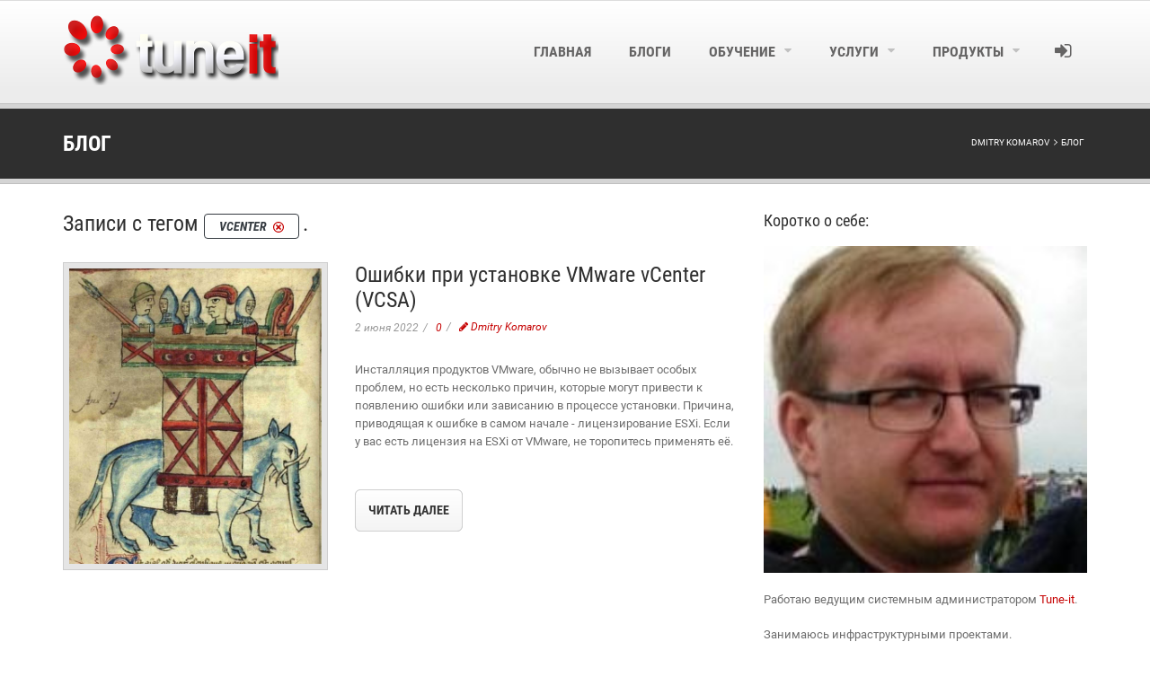

--- FILE ---
content_type: text/html;charset=UTF-8
request_url: https://www.tune-it.ru/web/kda/blog/-/tag/vcenter?p_r_p_tag=vcenter
body_size: 18091
content:




































		<!DOCTYPE html>





























































<html class="$root_css_class theme" dir="ltr" lang="ru-RU">
<head>
    <title>Блог - Tune IT</title>

    <meta content="initial-scale=1.0, width=device-width" name="viewport"/>

    <meta name='yandex-verification' content='6ed8924ffc2c356f'/>






































<meta content="text/html; charset=UTF-8" http-equiv="content-type" />









<meta content="vcenter" lang="ru-RU" name="keywords" />


<link data-senna-track="temporary" href="https://www.tune-it.ru/web/kda/blog/-/tag/vcenter" rel="canonical" />
<link data-senna-track="temporary" href="https://www.tune-it.ru/web/kda/blog/-/tag/vcenter" hreflang="ru-RU" rel="alternate" />
<link data-senna-track="temporary" href="https://www.tune-it.ru/en/web/kda/blog/-/tag/vcenter" hreflang="en-US" rel="alternate" />
<link data-senna-track="temporary" href="https://www.tune-it.ru/web/kda/blog/-/tag/vcenter" hreflang="x-default" rel="alternate" />

<meta property="og:locale" content="ru_RU">
<meta property="og:locale:alternate" content="ru_RU">
<meta property="og:locale:alternate" content="en_US">
<meta property="og:site_name" content="Dmitry Komarov">
<meta property="og:title" content="Блог - Dmitry Komarov - Tune IT">
<meta property="og:type" content="website">
<meta property="og:url" content="https://www.tune-it.ru/web/kda/blog/-/tag/vcenter">


<link href="https://www.tune-it.ru/o/tune-it-singlepage-theme/images/favicon.ico" rel="icon" />



<link class="lfr-css-file" data-senna-track="temporary" href="https://www.tune-it.ru/o/tune-it-singlepage-theme/css/clay.css?browserId=other&amp;themeId=tuneitsinglepage_WAR_tuneitsinglepagetheme&amp;minifierType=css&amp;languageId=ru_RU&amp;b=7302&amp;t=1768550568000" id="liferayAUICSS" rel="stylesheet" type="text/css" />



<link data-senna-track="temporary" href="/o/frontend-css-web/main.css?browserId=other&amp;themeId=tuneitsinglepage_WAR_tuneitsinglepagetheme&amp;minifierType=css&amp;languageId=ru_RU&amp;b=7302&amp;t=1594050885630" id="liferayPortalCSS" rel="stylesheet" type="text/css" />









	

	





	



	

		<link data-senna-track="temporary" href="/combo?browserId=other&amp;minifierType=&amp;themeId=tuneitsinglepage_WAR_tuneitsinglepagetheme&amp;languageId=ru_RU&amp;b=7302&amp;com_liferay_blogs_web_portlet_BlogsPortlet:%2Fblogs%2Fcss%2Fmain.css&amp;com_liferay_journal_content_web_portlet_JournalContentPortlet_INSTANCE_GKKqo9oc5O90:%2Fcss%2Fmain.css&amp;com_liferay_product_navigation_product_menu_web_portlet_ProductMenuPortlet:%2Fcss%2Fmain.css&amp;com_liferay_product_navigation_user_personal_bar_web_portlet_ProductNavigationUserPersonalBarPortlet:%2Fcss%2Fmain.css&amp;t=1768550568000" id="93e3b69d" rel="stylesheet" type="text/css" />

	







<script data-senna-track="temporary" type="text/javascript">
	// <![CDATA[
		var Liferay = Liferay || {};

		Liferay.Browser = {
			acceptsGzip: function() {
				return true;
			},

			

			getMajorVersion: function() {
				return 131.0;
			},

			getRevision: function() {
				return '537.36';
			},
			getVersion: function() {
				return '131.0';
			},

			

			isAir: function() {
				return false;
			},
			isChrome: function() {
				return true;
			},
			isEdge: function() {
				return false;
			},
			isFirefox: function() {
				return false;
			},
			isGecko: function() {
				return true;
			},
			isIe: function() {
				return false;
			},
			isIphone: function() {
				return false;
			},
			isLinux: function() {
				return false;
			},
			isMac: function() {
				return true;
			},
			isMobile: function() {
				return false;
			},
			isMozilla: function() {
				return false;
			},
			isOpera: function() {
				return false;
			},
			isRtf: function() {
				return true;
			},
			isSafari: function() {
				return true;
			},
			isSun: function() {
				return false;
			},
			isWebKit: function() {
				return true;
			},
			isWindows: function() {
				return false;
			}
		};

		Liferay.Data = Liferay.Data || {};

		Liferay.Data.ICONS_INLINE_SVG = true;

		Liferay.Data.NAV_SELECTOR = '#navigation';

		Liferay.Data.NAV_SELECTOR_MOBILE = '#navigationCollapse';

		Liferay.Data.isCustomizationView = function() {
			return false;
		};

		Liferay.Data.notices = [
			null

			

			
		];

		Liferay.PortletKeys = {
			DOCUMENT_LIBRARY: 'com_liferay_document_library_web_portlet_DLPortlet',
			DYNAMIC_DATA_MAPPING: 'com_liferay_dynamic_data_mapping_web_portlet_DDMPortlet',
			ITEM_SELECTOR: 'com_liferay_item_selector_web_portlet_ItemSelectorPortlet'
		};

		Liferay.PropsValues = {
			JAVASCRIPT_SINGLE_PAGE_APPLICATION_TIMEOUT: 0,
			NTLM_AUTH_ENABLED: false,
			UPLOAD_SERVLET_REQUEST_IMPL_MAX_SIZE: 1048576000
		};

		Liferay.ThemeDisplay = {

			

			
				getLayoutId: function() {
					return '2';
				},

				

				getLayoutRelativeControlPanelURL: function() {
					return '/user/kda/~/control_panel/manage?p_p_id=com_liferay_asset_tags_navigation_web_portlet_AssetTagsCloudPortlet';
				},

				getLayoutRelativeURL: function() {
					return '/web/kda/blog';
				},
				getLayoutURL: function() {
					return 'https://www.tune-it.ru/web/kda/blog';
				},
				getParentLayoutId: function() {
					return '0';
				},
				isControlPanel: function() {
					return false;
				},
				isPrivateLayout: function() {
					return 'false';
				},
				isVirtualLayout: function() {
					return false;
				},
			

			getBCP47LanguageId: function() {
				return 'ru-RU';
			},
			getCanonicalURL: function() {

				

				return 'https\x3a\x2f\x2fwww\x2etune-it\x2eru\x2fweb\x2fkda\x2fblog\x2f-\x2ftag\x2fvcenter';
			},
			getCDNBaseURL: function() {
				return 'https://www.tune-it.ru';
			},
			getCDNDynamicResourcesHost: function() {
				return '';
			},
			getCDNHost: function() {
				return '';
			},
			getCompanyGroupId: function() {
				return '23278';
			},
			getCompanyId: function() {
				return '10112';
			},
			getDefaultLanguageId: function() {
				return 'ru_RU';
			},
			getDoAsUserIdEncoded: function() {
				return '';
			},
			getLanguageId: function() {
				return 'ru_RU';
			},
			getParentGroupId: function() {
				return '3812576';
			},
			getPathContext: function() {
				return '';
			},
			getPathImage: function() {
				return '/image';
			},
			getPathJavaScript: function() {
				return '/o/frontend-js-web';
			},
			getPathMain: function() {
				return '/c';
			},
			getPathThemeImages: function() {
				return 'https://www.tune-it.ru/o/tune-it-singlepage-theme/images';
			},
			getPathThemeRoot: function() {
				return '/o/tune-it-singlepage-theme';
			},
			getPlid: function() {
				return '3653319';
			},
			getPortalURL: function() {
				return 'https://www.tune-it.ru';
			},
			getScopeGroupId: function() {
				return '3812576';
			},
			getScopeGroupIdOrLiveGroupId: function() {
				return '3812576';
			},
			getSessionId: function() {
				return '';
			},
			getSiteAdminURL: function() {
				return 'https://www.tune-it.ru/group/kda/~/control_panel/manage?p_p_lifecycle=0&p_p_state=maximized&p_p_mode=view';
			},
			getSiteGroupId: function() {
				return '3812576';
			},
			getURLControlPanel: function() {
				return '/group/control_panel?refererPlid=3653319';
			},
			getURLHome: function() {
				return 'https\x3a\x2f\x2fwww\x2etune-it\x2eru\x2fweb\x2fguest';
			},
			getUserEmailAddress: function() {
				return '';
			},
			getUserId: function() {
				return '10115';
			},
			getUserName: function() {
				return '';
			},
			isAddSessionIdToURL: function() {
				return false;
			},
			isImpersonated: function() {
				return false;
			},
			isSignedIn: function() {
				return false;
			},
			isStateExclusive: function() {
				return false;
			},
			isStateMaximized: function() {
				return false;
			},
			isStatePopUp: function() {
				return false;
			}
		};

		var themeDisplay = Liferay.ThemeDisplay;

		Liferay.AUI = {

			

			getAvailableLangPath: function() {
				return 'available_languages.jsp?browserId=other&themeId=tuneitsinglepage_WAR_tuneitsinglepagetheme&colorSchemeId=01&minifierType=js&languageId=ru_RU&b=7302&t=1763399615236';
			},
			getCombine: function() {
				return true;
			},
			getComboPath: function() {
				return '/combo/?browserId=other&minifierType=&languageId=ru_RU&b=7302&t=1768540174228&';
			},
			getDateFormat: function() {
				return '%d.%m.%Y';
			},
			getEditorCKEditorPath: function() {
				return '/o/frontend-editor-ckeditor-web';
			},
			getFilter: function() {
				var filter = 'raw';

				
					
						filter = 'min';
					
					

				return filter;
			},
			getFilterConfig: function() {
				var instance = this;

				var filterConfig = null;

				if (!instance.getCombine()) {
					filterConfig = {
						replaceStr: '.js' + instance.getStaticResourceURLParams(),
						searchExp: '\\.js$'
					};
				}

				return filterConfig;
			},
			getJavaScriptRootPath: function() {
				return '/o/frontend-js-web';
			},
			getLangPath: function() {
				return 'aui_lang.jsp?browserId=other&themeId=tuneitsinglepage_WAR_tuneitsinglepagetheme&colorSchemeId=01&minifierType=js&languageId=ru_RU&b=7302&t=1768540174228';
			},
			getPortletRootPath: function() {
				return '/html/portlet';
			},
			getStaticResourceURLParams: function() {
				return '?browserId=other&minifierType=&languageId=ru_RU&b=7302&t=1768540174228';
			}
		};

		Liferay.authToken = '5XLCCzjN';

		

		Liferay.currentURL = '\x2fweb\x2fkda\x2fblog\x2f-\x2ftag\x2fvcenter\x3fp_r_p_tag\x3dvcenter';
		Liferay.currentURLEncoded = '\x252Fweb\x252Fkda\x252Fblog\x252F-\x252Ftag\x252Fvcenter\x253Fp_r_p_tag\x253Dvcenter';
	// ]]>
</script>

<script src="/o/js_loader_config?t=1763399632511" type="text/javascript"></script>
<script data-senna-track="permanent" src="/combo?browserId=other&minifierType=js&languageId=ru_RU&b=7302&t=1768540174228&/o/frontend-js-aui-web/aui/aui/aui.js&/o/frontend-js-aui-web/liferay/modules.js&/o/frontend-js-aui-web/liferay/browser_selectors.js&/o/frontend-js-aui-web/liferay/aui_sandbox.js&/o/frontend-js-aui-web/aui/attribute-base/attribute-base.js&/o/frontend-js-aui-web/aui/attribute-complex/attribute-complex.js&/o/frontend-js-aui-web/aui/attribute-core/attribute-core.js&/o/frontend-js-aui-web/aui/attribute-observable/attribute-observable.js&/o/frontend-js-aui-web/aui/attribute-extras/attribute-extras.js&/o/frontend-js-aui-web/aui/event-custom-base/event-custom-base.js&/o/frontend-js-aui-web/aui/event-custom-complex/event-custom-complex.js&/o/frontend-js-aui-web/aui/oop/oop.js&/o/frontend-js-aui-web/aui/aui-base-lang/aui-base-lang.js&/o/frontend-js-aui-web/liferay/dependency.js&/o/frontend-js-aui-web/liferay/util.js&/o/frontend-js-aui-web/aui/aui-base-html5-shiv/aui-base-html5-shiv.js&/o/frontend-js-aui-web/aui/arraylist-add/arraylist-add.js&/o/frontend-js-aui-web/aui/arraylist-filter/arraylist-filter.js&/o/frontend-js-aui-web/aui/arraylist/arraylist.js&/o/frontend-js-aui-web/aui/array-extras/array-extras.js&/o/frontend-js-aui-web/aui/array-invoke/array-invoke.js&/o/frontend-js-aui-web/aui/base-base/base-base.js&/o/frontend-js-aui-web/aui/base-pluginhost/base-pluginhost.js&/o/frontend-js-aui-web/aui/classnamemanager/classnamemanager.js&/o/frontend-js-aui-web/aui/datatype-xml-format/datatype-xml-format.js&/o/frontend-js-aui-web/aui/datatype-xml-parse/datatype-xml-parse.js&/o/frontend-js-aui-web/aui/dom-base/dom-base.js&/o/frontend-js-aui-web/aui/dom-core/dom-core.js&/o/frontend-js-aui-web/aui/dom-screen/dom-screen.js&/o/frontend-js-aui-web/aui/dom-style/dom-style.js&/o/frontend-js-aui-web/aui/event-base/event-base.js&/o/frontend-js-aui-web/aui/event-delegate/event-delegate.js&/o/frontend-js-aui-web/aui/event-focus/event-focus.js&/o/frontend-js-aui-web/aui/event-hover/event-hover.js" type="text/javascript"></script>
<script data-senna-track="permanent" src="/combo?browserId=other&minifierType=js&languageId=ru_RU&b=7302&t=1768540174228&/o/frontend-js-aui-web/aui/event-key/event-key.js&/o/frontend-js-aui-web/aui/event-mouseenter/event-mouseenter.js&/o/frontend-js-aui-web/aui/event-mousewheel/event-mousewheel.js&/o/frontend-js-aui-web/aui/event-outside/event-outside.js&/o/frontend-js-aui-web/aui/event-resize/event-resize.js&/o/frontend-js-aui-web/aui/event-simulate/event-simulate.js&/o/frontend-js-aui-web/aui/event-synthetic/event-synthetic.js&/o/frontend-js-aui-web/aui/intl/intl.js&/o/frontend-js-aui-web/aui/io-base/io-base.js&/o/frontend-js-aui-web/aui/io-form/io-form.js&/o/frontend-js-aui-web/aui/io-queue/io-queue.js&/o/frontend-js-aui-web/aui/io-upload-iframe/io-upload-iframe.js&/o/frontend-js-aui-web/aui/io-xdr/io-xdr.js&/o/frontend-js-aui-web/aui/json-parse/json-parse.js&/o/frontend-js-aui-web/aui/json-stringify/json-stringify.js&/o/frontend-js-aui-web/aui/node-base/node-base.js&/o/frontend-js-aui-web/aui/node-core/node-core.js&/o/frontend-js-aui-web/aui/node-event-delegate/node-event-delegate.js&/o/frontend-js-aui-web/aui/node-event-simulate/node-event-simulate.js&/o/frontend-js-aui-web/aui/node-focusmanager/node-focusmanager.js&/o/frontend-js-aui-web/aui/node-pluginhost/node-pluginhost.js&/o/frontend-js-aui-web/aui/node-screen/node-screen.js&/o/frontend-js-aui-web/aui/node-style/node-style.js&/o/frontend-js-aui-web/aui/plugin/plugin.js&/o/frontend-js-aui-web/aui/pluginhost-base/pluginhost-base.js&/o/frontend-js-aui-web/aui/pluginhost-config/pluginhost-config.js&/o/frontend-js-aui-web/aui/querystring-stringify-simple/querystring-stringify-simple.js&/o/frontend-js-aui-web/aui/queue-promote/queue-promote.js&/o/frontend-js-aui-web/aui/selector-css2/selector-css2.js&/o/frontend-js-aui-web/aui/selector-css3/selector-css3.js&/o/frontend-js-aui-web/aui/selector-native/selector-native.js&/o/frontend-js-aui-web/aui/selector/selector.js&/o/frontend-js-aui-web/aui/widget-base/widget-base.js" type="text/javascript"></script>
<script data-senna-track="permanent" src="/combo?browserId=other&minifierType=js&languageId=ru_RU&b=7302&t=1768540174228&/o/frontend-js-aui-web/aui/widget-htmlparser/widget-htmlparser.js&/o/frontend-js-aui-web/aui/widget-skin/widget-skin.js&/o/frontend-js-aui-web/aui/widget-uievents/widget-uievents.js&/o/frontend-js-aui-web/aui/yui-throttle/yui-throttle.js&/o/frontend-js-aui-web/aui/aui-base-core/aui-base-core.js&/o/frontend-js-aui-web/aui/aui-classnamemanager/aui-classnamemanager.js&/o/frontend-js-aui-web/aui/aui-component/aui-component.js&/o/frontend-js-aui-web/aui/aui-debounce/aui-debounce.js&/o/frontend-js-aui-web/aui/aui-delayed-task-deprecated/aui-delayed-task-deprecated.js&/o/frontend-js-aui-web/aui/aui-event-base/aui-event-base.js&/o/frontend-js-aui-web/aui/aui-event-input/aui-event-input.js&/o/frontend-js-aui-web/aui/aui-form-validator/aui-form-validator.js&/o/frontend-js-aui-web/aui/aui-node-base/aui-node-base.js&/o/frontend-js-aui-web/aui/aui-node-html5/aui-node-html5.js&/o/frontend-js-aui-web/aui/aui-selector/aui-selector.js&/o/frontend-js-aui-web/aui/aui-timer/aui-timer.js&/o/frontend-js-aui-web/liferay/language.js&/o/frontend-js-aui-web/liferay/form.js&/o/frontend-js-aui-web/liferay/form_placeholders.js&/o/frontend-js-aui-web/liferay/icon.js&/o/frontend-js-aui-web/liferay/menu.js&/o/frontend-js-aui-web/liferay/notice.js&/o/frontend-js-aui-web/liferay/poller.js&/o/frontend-js-aui-web/aui/async-queue/async-queue.js&/o/frontend-js-aui-web/aui/base-build/base-build.js&/o/frontend-js-aui-web/aui/cookie/cookie.js&/o/frontend-js-aui-web/aui/event-touch/event-touch.js&/o/frontend-js-aui-web/aui/overlay/overlay.js&/o/frontend-js-aui-web/aui/querystring-stringify/querystring-stringify.js&/o/frontend-js-aui-web/aui/widget-child/widget-child.js&/o/frontend-js-aui-web/aui/widget-position-align/widget-position-align.js&/o/frontend-js-aui-web/aui/widget-position-constrain/widget-position-constrain.js&/o/frontend-js-aui-web/aui/widget-position/widget-position.js" type="text/javascript"></script>
<script data-senna-track="permanent" src="/combo?browserId=other&minifierType=js&languageId=ru_RU&b=7302&t=1768540174228&/o/frontend-js-aui-web/aui/widget-stack/widget-stack.js&/o/frontend-js-aui-web/aui/widget-stdmod/widget-stdmod.js&/o/frontend-js-aui-web/aui/aui-aria/aui-aria.js&/o/frontend-js-aui-web/aui/aui-io-plugin-deprecated/aui-io-plugin-deprecated.js&/o/frontend-js-aui-web/aui/aui-io-request/aui-io-request.js&/o/frontend-js-aui-web/aui/aui-loading-mask-deprecated/aui-loading-mask-deprecated.js&/o/frontend-js-aui-web/aui/aui-overlay-base-deprecated/aui-overlay-base-deprecated.js&/o/frontend-js-aui-web/aui/aui-overlay-context-deprecated/aui-overlay-context-deprecated.js&/o/frontend-js-aui-web/aui/aui-overlay-manager-deprecated/aui-overlay-manager-deprecated.js&/o/frontend-js-aui-web/aui/aui-overlay-mask-deprecated/aui-overlay-mask-deprecated.js&/o/frontend-js-aui-web/aui/aui-parse-content/aui-parse-content.js&/o/frontend-js-aui-web/liferay/session.js&/o/frontend-js-aui-web/liferay/deprecated.js&/o/frontend-js-web/loader/config.js&/o/frontend-js-web/loader/loader.js&/o/frontend-js-web/misc/svg4everybody.js&/o/frontend-js-web/liferay/dom_task_runner.js&/o/frontend-js-web/liferay/events.js&/o/frontend-js-web/liferay/lazy_load.js&/o/frontend-js-web/liferay/liferay.js&/o/frontend-js-web/liferay/global.bundle.js&/o/frontend-js-web/liferay/portlet.js&/o/frontend-js-web/liferay/workflow.js" type="text/javascript"></script>




	

	<script data-senna-track="temporary" src="/o/js_bundle_config?t=1763399653318" type="text/javascript"></script>


<script data-senna-track="temporary" type="text/javascript">
	// <![CDATA[
		
			
				
		

		

		
	// ]]>
</script>





	
		

			

			
		
		



	
		

			

			
		
	






<link rel="stylesheet" href="/html/js/syntaxhighlighter/styles/shCore.css"/>
<link rel="stylesheet" href="/html/js/syntaxhighlighter/styles/shThemeDefault.css"/>

<script type="text/javascript" src="/html/js/syntaxhighlighter/scripts/shCore.js"></script>
<script type="text/javascript" src="/html/js/syntaxhighlighter/scripts/shBrushAppleScript.js"></script>
<script type="text/javascript" src="/html/js/syntaxhighlighter/scripts/shBrushAS3.js"></script>
<script type="text/javascript" src="/html/js/syntaxhighlighter/scripts/shBrushBash.js"></script>
<script type="text/javascript" src="/html/js/syntaxhighlighter/scripts/shBrushColdFusion.js"></script>
<script type="text/javascript" src="/html/js/syntaxhighlighter/scripts/shBrushCss.js"></script>
<script type="text/javascript" src="/html/js/syntaxhighlighter/scripts/shBrushCSharp.js"></script>
<script type="text/javascript" src="/html/js/syntaxhighlighter/scripts/shBrushCpp.js"></script>
<script type="text/javascript" src="/html/js/syntaxhighlighter/scripts/shBrushDelphi.js"></script>
<script type="text/javascript" src="/html/js/syntaxhighlighter/scripts/shBrushDiff.js"></script>
<script type="text/javascript" src="/html/js/syntaxhighlighter/scripts/shBrushErlang.js"></script>
<script type="text/javascript" src="/html/js/syntaxhighlighter/scripts/shBrushGroovy.js"></script>
<script type="text/javascript" src="/html/js/syntaxhighlighter/scripts/shBrushJava.js"></script>
<script type="text/javascript" src="/html/js/syntaxhighlighter/scripts/shBrushJavaFX.js"></script>
<script type="text/javascript" src="/html/js/syntaxhighlighter/scripts/shBrushJScript.js"></script>
<script type="text/javascript" src="/html/js/syntaxhighlighter/scripts/shBrushPerl.js"></script>
<script type="text/javascript" src="/html/js/syntaxhighlighter/scripts/shBrushPhp.js"></script>
<script type="text/javascript" src="/html/js/syntaxhighlighter/scripts/shBrushPlain.js"></script>
<script type="text/javascript" src="/html/js/syntaxhighlighter/scripts/shBrushPowerShell.js"></script>
<script type="text/javascript" src="/html/js/syntaxhighlighter/scripts/shBrushPython.js"></script>
<script type="text/javascript" src="/html/js/syntaxhighlighter/scripts/shBrushRuby.js"></script>
<script type="text/javascript" src="/html/js/syntaxhighlighter/scripts/shBrushSass.js"></script>
<script type="text/javascript" src="/html/js/syntaxhighlighter/scripts/shBrushScala.js"></script>
<script type="text/javascript" src="/html/js/syntaxhighlighter/scripts/shBrushSql.js"></script>
<script type="text/javascript" src="/html/js/syntaxhighlighter/scripts/shBrushVb.js"></script>
<script type="text/javascript" src="/html/js/syntaxhighlighter/scripts/shBrushXml.js"></script>

<style type="text/css">
    .aui .syntaxhighlighter .container::before, .aui .syntaxhighlighter .container::after {
        content: none;
    }
</style>

<script src="/lightbox/js/jquery-2.1.3.min.js"></script>
<script src="/lightbox/js/lightbox.min.js"></script>

<link href="/lightbox/css/lightbox.css" rel="stylesheet" />

<script>
$(document).ready(function(){ ckeLightbox(); });
function ckeLightbox(){
    var c=0;
    $('a.ckelightbox').each(function(){
        c++;
        var g=$(this).attr('class').split('ckelightboxgallery')[1];
        if(!g)g=c;
        $(this).attr('data-lightbox',g);
        var a=$(this).attr('alt');
        if(!a)$(this).attr('data-title',$(this).attr('title'));
        else $(this).attr('data-title',a);
    }); 
}
</script>








	

	





	



	















<link class="lfr-css-file" data-senna-track="temporary" href="https://www.tune-it.ru/o/tune-it-singlepage-theme/css/main.css?browserId=other&amp;themeId=tuneitsinglepage_WAR_tuneitsinglepagetheme&amp;minifierType=css&amp;languageId=ru_RU&amp;b=7302&amp;t=1768550568000" id="liferayThemeCSS" rel="stylesheet" type="text/css" />








	<style data-senna-track="temporary" type="text/css">

		

			

		

			

		

			

		

			

				

					

#p_p_id_advisedassets_INSTANCE_cDfdJZDTg7Hp_ .portlet-content {
background-color: #;
border-top-color: #;
border-right-color: #;
border-bottom-color: #;
border-left-color: #;
color: #
}
.AdvisedAssets-portlet .portlet-content .portlet-msg-info {
	display: none;
}



				

			

		

			

		

			

		

			

		

	</style>


<script type="text/javascript">
// <![CDATA[
Liferay.SPA = Liferay.SPA || {};
Liferay.SPA.cacheExpirationTime = -1;
Liferay.SPA.clearScreensCache = false;
Liferay.SPA.debugEnabled = false;
Liferay.SPA.excludedPaths = ["/c/document_library","/documents","/image"];
Liferay.SPA.loginRedirect = '';
Liferay.SPA.navigationExceptionSelectors = ':not([target="_blank"]):not([data-senna-off]):not([data-resource-href]):not([data-cke-saved-href]):not([data-cke-saved-href])';
Liferay.SPA.requestTimeout = 0;
Liferay.SPA.userNotification = {
	message: 'Похоже, что это занимает больше времени, чем ожидалось.',
	timeout: 30000,
	title: 'УПС'
};
// ]]>
</script><script type="text/javascript">
// <![CDATA[
Liferay.Loader.require('frontend-js-spa-web@4.0.10/liferay/init.es', function(frontendJsSpaWeb4010LiferayInitEs) {
try {
(function() {
var frontendJsSpaWebLiferayInitEs = frontendJsSpaWeb4010LiferayInitEs;
frontendJsSpaWebLiferayInitEs.default.init(
	function(app) {
		app.setPortletsBlacklist({"com_liferay_nested_portlets_web_portlet_NestedPortletsPortlet":true,"com_liferay_site_navigation_directory_web_portlet_SitesDirectoryPortlet":true,"com_liferay_login_web_portlet_LoginPortlet":true,"com_liferay_login_web_portlet_FastLoginPortlet":true});
		app.setValidStatusCodes([221,490,494,499,491,492,493,495,220]);
	}
);
})();
} catch (err) {
	console.error(err);
}
});
// ]]>
</script>







<script data-senna-track="temporary" type="text/javascript">
	if (window.Analytics) {
		window._com_liferay_document_library_analytics_isViewFileEntry = false;
	}
</script>







<script type="text/javascript">
// <![CDATA[
Liferay.on(
	'ddmFieldBlur', function(event) {
		if (window.Analytics) {
			Analytics.send(
				'fieldBlurred',
				'Form',
				{
					fieldName: event.fieldName,
					focusDuration: event.focusDuration,
					formId: event.formId,
					page: event.page
				}
			);
		}
	}
);

Liferay.on(
	'ddmFieldFocus', function(event) {
		if (window.Analytics) {
			Analytics.send(
				'fieldFocused',
				'Form',
				{
					fieldName: event.fieldName,
					formId: event.formId,
					page: event.page
				}
			);
		}
	}
);

Liferay.on(
	'ddmFormPageShow', function(event) {
		if (window.Analytics) {
			Analytics.send(
				'pageViewed',
				'Form',
				{
					formId: event.formId,
					page: event.page,
					title: event.title
				}
			);
		}
	}
);

Liferay.on(
	'ddmFormSubmit', function(event) {
		if (window.Analytics) {
			Analytics.send(
				'formSubmitted',
				'Form',
				{
					formId: event.formId
				}
			);
		}
	}
);

Liferay.on(
	'ddmFormView', function(event) {
		if (window.Analytics) {
			Analytics.send(
				'formViewed',
				'Form',
				{
					formId: event.formId,
					title: event.title
				}
			);
		}
	}
);
// ]]>
</script>




















    <!-- Global site tag (gtag.js) - Google Analytics -->
    <script async src="https://www.googletagmanager.com/gtag/js?id=G-L1LW43JJ38"></script>
    <script>
        window.dataLayer = window.dataLayer || [];
        function gtag(){window.dataLayer.push(arguments);}
        gtag('js', new Date());

        gtag('config', 'G-L1LW43JJ38');
    </script>


    <script type="text/javascript">

        var _gaq = _gaq || [];
        _gaq.push(['_setAccount', 'UA-20845443-1']);
        _gaq.push(['_trackPageview']);

        (function () {
            var ga = document.createElement('script');
            ga.type = 'text/javascript';
            ga.async = true;
            ga.src = ('https:' == document.location.protocol ? 'https://ssl' : 'http://www') + '.google-analytics.com/ga.js';
            var s = document.getElementsByTagName('script')[0];
            s.parentNode.insertBefore(ga, s);
        })();

    </script>

    <!-- Yandex.Metrika counter -->
    <script type="text/javascript" >
       (function(m,e,t,r,i,k,a){m[i]=m[i]||function(){(m[i].a=m[i].a||[]).push(arguments)};
       m[i].l=1*new Date();
       for (var j = 0; j < document.scripts.length; j++) {if (document.scripts[j].src === r) { return; }}
       k=e.createElement(t),a=e.getElementsByTagName(t)[0],k.async=1,k.src=r,a.parentNode.insertBefore(k,a)})
       (window, document, "script", "https://mc.yandex.ru/metrika/tag.js", "ym");

       ym(92045887, "init", {
            clickmap:true,
            trackLinks:true,
            accurateTrackBounce:true
       });
    </script>
    <noscript><div><img src="https://mc.yandex.ru/watch/92045887" style="position:absolute; left:-9999px;" alt="" /></div></noscript>
    <!-- /Yandex.Metrika counter -->
</head>
<body class=" controls-visible  yui3-skin-sam signed-out public-page user-site" id="home">

<script>
    function setCookie(name, value, days) {
        let expires = "";
        if (days) {
            let date = new Date();
            date.setTime(date.getTime() + (days * 24 * 60 * 60 * 1000));
            expires = "; expires=" + date.toUTCString();
        }
        document.cookie = name + "=" + (value || "") + expires + "; path=/";
    }

    function getCookie(name) {
        let matches = document.cookie.match(new RegExp("(?:^|; )" + name.replace(/([\.$?*|{}\(\)\[\]\\\/\+^])/g, '\\$1') + "=([^;]*)"));
        return matches ? decodeURIComponent(matches[1]) : undefined;
    }


    function checkCookies() {
        let cookieNote = document.getElementById('cookie_note');
        let cookieBtnAccept = cookieNote.querySelector('.cookie_accept');

        if (!getCookie('cookies_policy')) {
            cookieNote.classList.add('show');
        }

        cookieBtnAccept.addEventListener('click', function () {
            setCookie('cookies_policy', 'true', 365);
            cookieNote.classList.remove('show');
        });
    }

    checkCookies();
</script>

<div class="container-fluid" id="wrapper">
    <div class="site-wrapper">


















































































<div class="closed d-print-none lfr-product-menu-panel sidenav-fixed sidenav-menu-slider" id="_com_liferay_product_navigation_product_menu_web_portlet_ProductMenuPortlet_sidenavSliderId"><div class="product-menu sidebar sidenav-menu">







































	

	<div class="portlet-boundary portlet-boundary_com_liferay_product_navigation_product_menu_web_portlet_ProductMenuPortlet_  portlet-static portlet-static-end decorate  " id="p_p_id_com_liferay_product_navigation_product_menu_web_portlet_ProductMenuPortlet_">
		<span id="p_com_liferay_product_navigation_product_menu_web_portlet_ProductMenuPortlet"></span>




	

	
		
			























<div class="lfr-product-menu-sidebar" id="productMenuSidebar">
	<div class="sidebar-header">
		<h1 class="sr-only">Меню админ-ресторана</h1>

		<div class="autofit-row">
			<div class="autofit-col autofit-col-expand">
				<a href="https://www.tune-it.ru">
					<span class="company-details text-truncate">
						<img alt="" class="company-logo" src="/image/company_logo?img_id=10166&t=1763399676804" />

						<span class="company-name">Tune IT</span>
					</span>
				</a>
			</div>

			<div class="autofit-col">
				<a href="javascript:;" class="d-inline-block d-md-none icon-monospaced sidenav-close" id="_com_liferay_product_navigation_product_menu_web_portlet_ProductMenuPortlet_jbfs____" ><svg class="lexicon-icon lexicon-icon-times" focusable="false" role="presentation"><use data-href="https://www.tune-it.ru/o/tune-it-singlepage-theme/images/lexicon/icons.svg#times"></use></svg></a>
			</div>
		</div>
	</div>

	<div class="sidebar-body">
		
			
			
		
	</div>
</div>
		
	







	</div>




</div></div>        <header id="banner" role="banner" class="header header-default">
<div id="dockbar-inner" class="top-header">
    </div>

<div id="main-menu" class="header-main" role="banner">
    <div class="container">
        <div class="logo logo-sticky">
            <a href="https://www.tune-it.ru"><img alt="" height="80"
                                                          src="/image/company_logo?img_id=10166&amp;t=1763399676804"/></a>
        </div>
        <button id="main-menu-toogle" type="button" class="navbar-toggle" data-toggle="collapse"
                data-target=".navbar-collapse">
            <span class="sr-only">Toggle navigation</span>
            <i class="fa fa-bars"></i>
            <span class="touch-button">
                <i class="navicon"></i>
            </span>
        </button>
        <style>
            #main-menu-toogle {
                display: initial;
            }

            @media all and (min-width: 992px) {
                #main-menu-toogle {
                    display: none;
                }
            }
        </style>
        <nav class="sort-pages modify-pages nav-main" id="navigation" role="navigation">
            <h1 class="hide-accessible">Навигация</h1>


            <ul data-breakpoint="992" class="flexnav" aria-label="Страницы сайта"
                role="menubar">


                        <li class="" id="layout_1"
                            role="presentation">
                            <a aria-labelledby="layout_1" 
                               href="https://www.tune-it.ru/main" 
                               role="menuitem"><span> Главная</span></a>
                        </li>


                        <li class="" id="layout_2"
                            role="presentation">
                            <a aria-labelledby="layout_2" 
                               href="https://www.tune-it.ru/blogs" 
                               role="menuitem"><span> Блоги</span></a>
                        </li>


                        <li class="" id="layout_108"
                            role="presentation">
                            <a aria-labelledby="layout_108" 
                               href="https://www.tune-it.ru/education" 
                               role="menuitem"><span> Обучение</span></a>
                                <ul class="child-menu" role="menu">


                                        <li class="" id="layout_214"
                                            role="presentation">
                                            <a aria-labelledby="layout_214"
                                               href="https://www.tune-it.ru/education/training-center" 
                                               role="menuitem">Учебный центр</a>
                                        </li>


                                        <li class="" id="layout_109"
                                            role="presentation">
                                            <a aria-labelledby="layout_109"
                                               href="https://www.tune-it.ru/education/catalogue" 
                                               role="menuitem">Каталог курсов</a>
                                        </li>


                                        <li class="" id="layout_121"
                                            role="presentation">
                                            <a aria-labelledby="layout_121"
                                               href="https://www.tune-it.ru/education/certification" 
                                               role="menuitem">Центр сертификации</a>
                                        </li>


                                        <li class="" id="layout_127"
                                            role="presentation">
                                            <a aria-labelledby="layout_127"
                                               href="https://www.tune-it.ru/education/instructors" 
                                               role="menuitem">Наши преподаватели</a>
                                        </li>


                                        <li class="" id="layout_110"
                                            role="presentation">
                                            <a aria-labelledby="layout_110"
                                               href="https://www.tune-it.ru/education/schedule" 
                                               role="menuitem">Расписание</a>
                                        </li>


                                        <li class="" id="layout_129"
                                            role="presentation">
                                            <a aria-labelledby="layout_129"
                                               href="https://www.tune-it.ru/documents/10136/1935327/%D0%A1%D0%B2%D0%B5%D0%B4%D0%B5%D0%BD%D0%B8%D1%8F+%D0%BE%D0%B1+%D0%BE%D0%B1%D1%80%D0%B0%D0%B7%D0%BE%D0%B2%D0%B0%D1%82%D0%B5%D0%BB%D1%8C%D0%BD%D0%BE%D0%B9+%D0%BE%D1%80%D0%B3%D0%B0%D0%BD%D0%B8%D0%B7%D0%B0%D1%86%D0%B8%D0%B8.pdf" 
                                               role="menuitem">Сведения об образовательной организации</a>
                                        </li>
                                </ul>
                        </li>


                        <li class="" id="layout_106"
                            role="presentation">
                            <a aria-labelledby="layout_106" 
                               href="https://www.tune-it.ru/services" 
                               role="menuitem"><span> Услуги</span></a>
                                <ul class="child-menu" role="menu">


                                        <li class="" id="layout_117"
                                            role="presentation">
                                            <a aria-labelledby="layout_117"
                                               href="https://www.tune-it.ru/services/software-development" 
                                               role="menuitem">Разработка программного обеспечения</a>
                                        </li>


                                        <li class="" id="layout_118"
                                            role="presentation">
                                            <a aria-labelledby="layout_118"
                                               href="https://www.tune-it.ru/services/consulting" 
                                               role="menuitem">Консалтинг</a>
                                        </li>


                                        <li class="" id="layout_119"
                                            role="presentation">
                                            <a aria-labelledby="layout_119"
                                               href="https://www.tune-it.ru/services/it-outsourcing" 
                                               role="menuitem">IT-аутсорсинг</a>
                                        </li>


                                        <li class="" id="layout_120"
                                            role="presentation">
                                            <a aria-labelledby="layout_120"
                                               href="https://www.tune-it.ru/services/helpdesk" 
                                               role="menuitem">Служба приёма заявок</a>
                                        </li>
                                </ul>
                        </li>


                        <li class="" id="layout_107"
                            role="presentation">
                            <a aria-labelledby="layout_107" 
                               href="https://www.tune-it.ru/products" 
                               role="menuitem"><span> Продукты</span></a>
                                <ul class="child-menu" role="menu">


                                        <li class="" id="layout_113"
                                            role="presentation">
                                            <a aria-labelledby="layout_113"
                                               href="https://www.tune-it.ru/products/liferay" 
                                               role="menuitem">Решения на базе Liferay</a>
                                        </li>


                                        <li class="" id="layout_217"
                                            role="presentation">
                                            <a aria-labelledby="layout_217"
                                               href="https://www.tune-it.ru/products/openedx" 
                                               role="menuitem">Решения на базе Open edX</a>
                                        </li>


                                        <li class="" id="layout_329"
                                            role="presentation">
                                            <a aria-labelledby="layout_329"
                                               href="https://www.tune-it.ru/products/tuxedo" 
                                               role="menuitem">Экосистема онлайн-обучения Tuxedo Enterprise</a>
                                        </li>


                                        <li class="" id="layout_116"
                                            role="presentation">
                                            <a aria-labelledby="layout_116"
                                               href="https://www.tune-it.ru/products/tuxedo/portal" 
                                               role="menuitem">Tuxedo Portal</a>
                                        </li>


                                        <li class="" id="layout_114"
                                            role="presentation">
                                            <a aria-labelledby="layout_114"
                                               href="https://www.tune-it.ru/products/zabbix" 
                                               role="menuitem">Решения на базе Zabbix</a>
                                        </li>
                                </ul>
                        </li>
                    <li class="sign-in">
                        <a id="signin" data-redirect="false" href="https://www.tune-it.ru/c/portal/login?p_l_id=3653319"
                           rel="nofollow">
                            <i class="fa fa-sign-in fa-lg"></i>
                        </a>
                    </li>
            </ul>

        </nav>
    </div><!--/.container-->

</div><!--/div-->        </header>

<section class="page-heading">
    <div class="container">
        <div class="row">
            <div class="col-md-6">
                <h1>
                    Блог
                </h1>
            </div>
            <div id="breadcrumb" class="col-md-6">









































	

	<div class="portlet-boundary portlet-boundary_com_liferay_site_navigation_breadcrumb_web_portlet_SiteNavigationBreadcrumbPortlet_  portlet-static portlet-static-end decorate portlet-breadcrumb " id="p_p_id_com_liferay_site_navigation_breadcrumb_web_portlet_SiteNavigationBreadcrumbPortlet_">
		<span id="p_com_liferay_site_navigation_breadcrumb_web_portlet_SiteNavigationBreadcrumbPortlet"></span>




	

	
		
			






































	
		
<section class="portlet" id="portlet_com_liferay_site_navigation_breadcrumb_web_portlet_SiteNavigationBreadcrumbPortlet">


    <div class="portlet-content">

        <div class="autofit-float autofit-row portlet-header">


            <div class="autofit-col autofit-col-end">
                <div class="autofit-section">
                </div>
            </div>
        </div>

        
			<div class=" portlet-content-container">
				


	<div class="portlet-body">



	
		
			
				
					



















































	

				

				
					
						


	

		





























































<nav aria-label="Цепочка" id="_com_liferay_site_navigation_breadcrumb_web_portlet_SiteNavigationBreadcrumbPortlet_breadcrumbs-defaultScreen">
	

		

			<ol class="breadcrumb">
			<li class="breadcrumb-item">
					<a class="breadcrumb-link" href="/web/kda" title="Dmitry Komarov">
						<span class="breadcrumb-text-truncate">Dmitry Komarov</span>
					</a>
			</li>
			<li class="breadcrumb-item">
					<a class="breadcrumb-link" href="https://www.tune-it.ru/web/kda/blog" title="Блог">
						<span class="breadcrumb-text-truncate">Блог</span>
					</a>
			</li>
			<li class="breadcrumb-item">
					<span class="active breadcrumb-text-truncate">vcenter</span>
			</li>
	</ol>

	
</nav>

	
	
					
				
			
		
	
	


	</div>

			</div>
		
    </div>
</section>
	

		
		







	</div>




            </div>
        </div>
    </div>
</section>
<div id="content" class="container">























































	
	
		<style type="text/css">
			.master-layout-fragment .portlet-header {
				display: none;
			}
		</style>

		

		<div class="columns-2" id="main-content" role="main">
	<div class="portlet-layout row">
		<div class="col-md-8 portlet-column portlet-column-first" id="column-1">
			<div class="portlet-dropzone portlet-column-content portlet-column-content-first" id="layout-column_column-1">







































	

	<div class="portlet-boundary portlet-boundary_com_liferay_blogs_web_portlet_BlogsPortlet_  portlet-static portlet-static-end decorate portlet-blogs " id="p_p_id_com_liferay_blogs_web_portlet_BlogsPortlet_">
		<span id="p_com_liferay_blogs_web_portlet_BlogsPortlet"></span>




	

	
		
			






































	
		
<section class="portlet" id="portlet_com_liferay_blogs_web_portlet_BlogsPortlet">


    <div class="portlet-content">

        <div class="autofit-float autofit-row portlet-header">


            <div class="autofit-col autofit-col-end">
                <div class="autofit-section">




















<div class="btn-group">
    

    

    
</div>                </div>
            </div>
        </div>

        
			<div class=" portlet-content-container">
				


	<div class="portlet-body">



	
		
			
				
					



















































	

				

				
					
						


	

		






































	











































































	

		

		
			
				<input  class="field form-control"  id="_com_liferay_blogs_web_portlet_BlogsPortlet_redirect"    name="_com_liferay_blogs_web_portlet_BlogsPortlet_redirect"     type="hidden" value="https://www.tune-it.ru/web/kda/blog?p_p_id=com_liferay_blogs_web_portlet_BlogsPortlet&amp;p_p_lifecycle=0&amp;p_p_state=normal&amp;p_p_mode=view&amp;p_r_p_tag=vcenter&amp;p_r_p_tag=vcenter&amp;p_r_p_resetCur=true"   />
			
		

		
	












































	
	
	

		

		<h2 class="entry-title taglib-categorization-filter">
			Записи с тегом <em><span class="label label-dark label-dismissible label-lg text-uppercase">
			<span class="label-item label-item-expand">vcenter</span>

			<span class="label-item label-item-after">
				<a href="https://www.tune-it.ru/web/kda/blog?p_p_id=com_liferay_blogs_web_portlet_BlogsPortlet&p_p_lifecycle=0&p_p_state=normal&p_p_mode=view&p_r_p_tag=" title="Удалить">
					<span  id="qfkd__column1__0"><svg class="lexicon-icon lexicon-icon-times-circle" focusable="false" role="presentation"><use data-href="https://www.tune-it.ru/o/tune-it-singlepage-theme/images/lexicon/icons.svg#times-circle"></use></svg></span>
				</a>
			</span>
		</span></em>.
		</h2>
	


<div class="blog-entries view view-blogs">
        
        

        

        







































                

                        <div class="blog-post">
                                





































    
    
    



    
        <article class="blog-entry entry__standart entry" id="_com_liferay_blogs_web_portlet_BlogsPortlet_14285055">
            <div class="row">
                
                    <div class="col-sm-5 col-md-5">
                        <figure class="alignnone entry-thumb">
                            <a href="https://www.tune-it.ru/web/kda/blog/-/blogs/osibki-pri-ustanovke-vmware-vcenter-vcsa-?_com_liferay_blogs_web_portlet_BlogsPortlet_redirect=https%3A%2F%2Fwww.tune-it.ru%2Fweb%2Fkda%2Fblog%3Fp_p_id%3Dcom_liferay_blogs_web_portlet_BlogsPortlet%26p_p_lifecycle%3D0%26p_p_state%3Dnormal%26p_p_mode%3Dview%26p_r_p_tag%3Dvcenter%26p_r_p_tag%3Dvcenter%26p_r_p_resetCur%3Dtrue%26_com_liferay_blogs_web_portlet_BlogsPortlet_cur%3D1%26_com_liferay_blogs_web_portlet_BlogsPortlet_delta%3D8">
                                <img src="/html/images/blogs/nophoto55.jpg">
                            </a>
                        </figure>
                    </div>
                
                <div class="col-sm-7 col-md-7">
                    <header class="entry-header">
                        
                        <h2>
                            
                                <a href="https://www.tune-it.ru/web/kda/blog/-/blogs/osibki-pri-ustanovke-vmware-vcenter-vcsa-?_com_liferay_blogs_web_portlet_BlogsPortlet_redirect=https%3A%2F%2Fwww.tune-it.ru%2Fweb%2Fkda%2Fblog%3Fp_p_id%3Dcom_liferay_blogs_web_portlet_BlogsPortlet%26p_p_lifecycle%3D0%26p_p_state%3Dnormal%26p_p_mode%3Dview%26p_r_p_tag%3Dvcenter%26p_r_p_tag%3Dvcenter%26p_r_p_resetCur%3Dtrue%26_com_liferay_blogs_web_portlet_BlogsPortlet_cur%3D1%26_com_liferay_blogs_web_portlet_BlogsPortlet_delta%3D8">Ошибки при установке VMware vCenter (VCSA)
                                </a>
                            
                            
                        </h2>
                        <div class="entry-meta-controls">
                            <div class="entry-meta">
                                <span class="entry-date">2 июня 2022</span>
                                <span class="entry-comments">
                                    <a href="https://www.tune-it.ru/web/kda/blog/-/blogs/osibki-pri-ustanovke-vmware-vcenter-vcsa-?_com_liferay_blogs_web_portlet_BlogsPortlet_redirect=https%3A%2F%2Fwww.tune-it.ru%2Fweb%2Fkda%2Fblog%3Fp_p_id%3Dcom_liferay_blogs_web_portlet_BlogsPortlet%26p_p_lifecycle%3D0%26p_p_state%3Dnormal%26p_p_mode%3Dview%26p_r_p_tag%3Dvcenter%26p_r_p_tag%3Dvcenter%26p_r_p_resetCur%3Dtrue%26_com_liferay_blogs_web_portlet_BlogsPortlet_cur%3D1%26_com_liferay_blogs_web_portlet_BlogsPortlet_delta%3D8#disqus_thread">
                                        <i class="fa fa-comments-o"></i>
                                        <span class="disqus-comment-count"
                                              data-disqus-identifier="14285055">0</span>
                                    </a>
                                </span>
                                <span class="entry-author" style="float: none">
                                    <a href="https://www.tune-it.ru/web/kda">
                                        <i class="fa fa-pencil"></i> Dmitry Komarov
                                    </a>
                                </span>
                            </div>
                            <div class="autofit-col visible-interaction">
                                <div class="dropdown dropdown-action">
                                    
































	

	

	

                                </div>
                            </div>
                        </div>
                    </header>
                    <div class="excerpt">
                        
                            
                                Инсталляция продуктов VMware, обычно не вызывает особых проблем, но есть несколько причин, которые могут привести к появлению&nbsp;ошибки&nbsp;или зависанию&nbsp;в процессе установки.

Причина, приводящая к ошибке&nbsp;в самом начале - лицензирование ESXi.

Если у вас есть лицензия на ESXi&nbsp;от VMware, не торопитесь применять её.
                            
                            
                    </div>
                    
                        <footer class="entry-footer">
                            <a href="https://www.tune-it.ru/web/kda/blog/-/blogs/osibki-pri-ustanovke-vmware-vcenter-vcsa-?_com_liferay_blogs_web_portlet_BlogsPortlet_redirect=https%3A%2F%2Fwww.tune-it.ru%2Fweb%2Fkda%2Fblog%3Fp_p_id%3Dcom_liferay_blogs_web_portlet_BlogsPortlet%26p_p_lifecycle%3D0%26p_p_state%3Dnormal%26p_p_mode%3Dview%26p_r_p_tag%3Dvcenter%26p_r_p_tag%3Dvcenter%26p_r_p_resetCur%3Dtrue%26_com_liferay_blogs_web_portlet_BlogsPortlet_cur%3D1%26_com_liferay_blogs_web_portlet_BlogsPortlet_delta%3D8" class="btn btn-default">
                                Читать далее
                            </a>
                        </footer>
                    
                </div>
            </div>
        </article>
        
    
    

                        </div>

                

        

</div>

        









































	








































	<div class="taglib-page-iterator" id="_com_liferay_blogs_web_portlet_BlogsPortlet_ocerSearchContainerPageIterator">







	</div>


<script>
	function _com_liferay_blogs_web_portlet_BlogsPortlet_submitForm(curParam, cur) {
		var data = {};

		data[curParam] = cur;

		Liferay.Util.postForm(
			document.xqjf__com_liferay_blogs_web_portlet_BlogsPortlet_pageIteratorFm,
			{
				data: data
			}
		);
	}
</script>








	
	
					
				
			
		
	
	


	</div>

			</div>
		
    </div>
</section>
	

		
		







	</div>




</div>
		</div>

		<div class="col-md-4 portlet-column portlet-column-last" id="column-2">
			<div class="portlet-dropzone portlet-column-content portlet-column-content-last" id="layout-column_column-2">







































	

	<div class="portlet-boundary portlet-boundary_com_liferay_journal_content_web_portlet_JournalContentPortlet_  portlet-static portlet-static-end decorate portlet-journal-content " id="p_p_id_com_liferay_journal_content_web_portlet_JournalContentPortlet_INSTANCE_GKKqo9oc5O90_">
		<span id="p_com_liferay_journal_content_web_portlet_JournalContentPortlet_INSTANCE_GKKqo9oc5O90"></span>




	

	
		
			






































	
		
<section class="portlet" id="portlet_com_liferay_journal_content_web_portlet_JournalContentPortlet_INSTANCE_GKKqo9oc5O90">


    <div class="portlet-content">

        <div class="autofit-float autofit-row portlet-header">


            <div class="autofit-col autofit-col-end">
                <div class="autofit-section">




















<div class="visible-interaction">
	
		

		

		

		
	
</div>                </div>
            </div>
        </div>

        
			<div class=" portlet-content-container">
				


	<div class="portlet-body">



	
		
			
				
					



















































	

				

				
					
						


	

		
































	
	
		
			
			
				
					
					
					
					

						

						<div class="" data-fragments-editor-item-id="10065-3812668" data-fragments-editor-item-type="fragments-editor-mapped-item" >
							

















<div class="journal-content-article " data-analytics-asset-id="3812666" data-analytics-asset-title="kda -- about" data-analytics-asset-type="web-content">
	

	<h3>Коротко о себе:</h3>
<p>
  <img
    src="/image/user_portrait?img_id=3812616&amp;img_id_token=p28lWl8moVnuzcGKtfXA%2BPQtfW8%3D&amp;t=1601898336454" style="width: 100.0%;" /></p>
<p>Работаю ведущим системным администратором <a href="https://tune-it.ru">Tune-it</a>.</p>
<p>Занимаюсь инфраструктурными проектами.</p>
</div>





							
						</div>
					
				
			
		
	




	

	

	

	

	

	




	
	
					
				
			
		
	
	


	</div>

			</div>
		
    </div>
</section>
	

		
		







	</div>












































	

	<div class="portlet-boundary portlet-boundary_com_liferay_asset_tags_navigation_web_portlet_AssetTagsCloudPortlet_  portlet-static portlet-static-end decorate portlet-asset-tags-navigation " id="p_p_id_com_liferay_asset_tags_navigation_web_portlet_AssetTagsCloudPortlet_INSTANCE_L0JFAWzHzaYW_">
		<span id="p_com_liferay_asset_tags_navigation_web_portlet_AssetTagsCloudPortlet_INSTANCE_L0JFAWzHzaYW"></span>




	

	
		
			






































	
		
<section class="portlet" id="portlet_com_liferay_asset_tags_navigation_web_portlet_AssetTagsCloudPortlet_INSTANCE_L0JFAWzHzaYW">


    <div class="portlet-content">

        <div class="autofit-float autofit-row portlet-header">


            <div class="autofit-col autofit-col-end">
                <div class="autofit-section">
                </div>
            </div>
        </div>

        
			<div class=" portlet-content-container">
				


	<div class="portlet-body">



	
		
			
				
					



















































	

				

				
					
						


	

		




























































	





















	
		<ul class="tag-items tag-cloud"><li class="tag-popularity-1"><span><a href="https://www.tune-it.ru/web/kda/blog/-/tag/citrix?p_r_p_tag=citrix">citrix<span class="tag-asset-count"> (1)</span></a></span></li><li class="tag-popularity-1"><span><a href="https://www.tune-it.ru/web/kda/blog/-/tag/esxi?p_r_p_tag=esxi">esxi<span class="tag-asset-count"> (1)</span></a></span></li><li class="tag-popularity-1"><span><a class="tag-selected" href="https://www.tune-it.ru/web/kda/blog?p_p_id=com_liferay_asset_tags_navigation_web_portlet_AssetTagsCloudPortlet_INSTANCE_L0JFAWzHzaYW&amp;p_p_lifecycle=0&amp;p_p_state=normal&amp;p_p_mode=view&amp;p_r_p_tag=">vcenter<span class="tag-asset-count"> (1)</span></a></span></li><li class="tag-popularity-1"><span><a href="https://www.tune-it.ru/web/kda/blog/-/tag/vcsa?p_r_p_tag=vcsa">vcsa<span class="tag-asset-count"> (1)</span></a></span></li><li class="tag-popularity-1"><span><a href="https://www.tune-it.ru/web/kda/blog/-/tag/virtual+machine?p_r_p_tag=virtual+machine">virtual machine<span class="tag-asset-count"> (1)</span></a></span></li><li class="tag-popularity-1"><span><a href="https://www.tune-it.ru/web/kda/blog/-/tag/vmware?p_r_p_tag=vmware">vmware<span class="tag-asset-count"> (1)</span></a></span></li><li class="tag-popularity-1"><span><a href="https://www.tune-it.ru/web/kda/blog/-/tag/xenapp?p_r_p_tag=xenapp">xenapp<span class="tag-asset-count"> (1)</span></a></span></li></ul>
	






	
	
					
				
			
		
	
	


	</div>

			</div>
		
    </div>
</section>
	

		
		







	</div>












































	

	<div class="portlet-boundary portlet-boundary_advisedassets_  portlet-static portlet-static-end decorate AdvisedAssets-portlet " id="p_p_id_advisedassets_INSTANCE_cDfdJZDTg7Hp_">
		<span id="p_advisedassets_INSTANCE_cDfdJZDTg7Hp"></span>




	

	
		
			






































	
		
<section class="portlet" id="portlet_advisedassets_INSTANCE_cDfdJZDTg7Hp">


    <div class="portlet-content">

        <div class="autofit-float autofit-row portlet-header">


            <div class="autofit-col autofit-col-end">
                <div class="autofit-section">
                </div>
            </div>
        </div>

        
			<div class=" portlet-content-container">
				


	<div class="portlet-body">



	
		
			
				
					



















































	

				

				
					
						


	

		














		<p class="portlet-msg-info">
			Нет открытого контента.<br />Откройте запись дневника, чтобы получить совет.
		</p>
		

	
	
					
				
			
		
	
	


	</div>

			</div>
		
    </div>
</section>
	

		
		







	</div>




</div>
		</div>
	</div>
</div>



















	
		
		
		
		

			

		
		
		
		
		
	


	


<form action="#" aria-hidden="true" class="hide" id="hrefFm" method="post" name="hrefFm"><span></span><input hidden type="submit"/></form></div><!--#content-->        <footer id="footer" class="footer-copyright">
            <div class="container">
                <div class="row">
                    <div class="col-sm-8 col-md-8">
                        <span class="copyright">© 2026 Tune-It</span>
                        <span class="pd-policy">
                            <a href="/documents/10136/2517741/%D0%9F%D0%BE%D0%BB%D0%B8%D1%82%D0%B8%D0%BA%D0%B0+%D0%BE%D1%80%D0%B3%D0%B0%D0%BD%D0%B8%D0%B7%D0%B0%D1%86%D0%B8%D0%B8+%D0%B2+%D0%BE%D1%82%D0%BD%D0%BE%D1%88%D0%B5%D0%BD%D0%B8%D0%B8+%D0%BE%D0%B1%D1%80%D0%B0%D0%B1%D0%BE%D1%82%D0%BA%D0%B8+%D0%BF%D0%B5%D1%80%D1%81%D0%BE%D0%BD%D0%B0%D0%BB%D1%8C%D0%BD%D1%8B%D1%85+%D0%B4%D0%B0%D0%BD%D0%BD%D1%8B%D1%85.pdf/682cf07f-133e-3253-6941-f66da7703523?download=true" target="_blank">Политика организации в отношении обработки персональных данных</a> <a href="https://www.tune-it.ru/documents/10136/2517741/Personal+Data+Processing+Policy.pdf/9b2f7889-dc77-73b9-eea6-e6ac213c38e2?download=true" target="_blank">(English)</a>
                        </span>
                        <span class="pd-policy">
                            <a href="/legal">Сведения о юридических лицах</a>
                        </span>
                    </div>
                    <div class="col-sm-4 col-md-4">
                        <div class="social-links-wrapper">
                            <ul class="social-links">
                                <li><a href="http://vk.com/tune_it"><i class="fa fa-vk"></i></a></li>
                                <li><a href="http://www.tune-it.ru/c/blogs/rss?companyId=10112"><i
                                                class="fa fa-rss"></i></a></li>
                                <li><a href="mailto:info@tune-it.ru"><i class="fa fa-envelope"></i></a></li>
                            </ul>
                        </div>
                    </div>
                </div>
            </div>
        </footer><!--#footer-->
    </div>

</div><!--#wrapper-->
		<script src="https://www.tune-it.ru/o/tune-it-singlepage-theme/js/owl.carousel.min.js" type="text/javascript"></script>
		<script src="https://www.tune-it.ru/o/tune-it-singlepage-theme/js/jquery.isotope.min.js" type="text/javascript"></script>
		<script src="https://www.tune-it.ru/o/tune-it-singlepage-theme/js/jquery.prettyPhoto.js" type="text/javascript"></script>
		<script src="https://www.tune-it.ru/o/tune-it-singlepage-theme/js/jquery.flexnav.min.js" type="text/javascript"></script>
		<script src="https://www.tune-it.ru/o/tune-it-singlepage-theme/js/jquery.hoverIntent.min.js" type="text/javascript"></script>
		<script src="https://www.tune-it.ru/o/tune-it-singlepage-theme/js/jquery.magnific-popup.js" type="text/javascript"></script>
		<script src="https://www.tune-it.ru/o/tune-it-singlepage-theme/js/custom.js" type="text/javascript"></script>
		<script src="https://www.tune-it.ru/o/tune-it-singlepage-theme/js/wow.min.js" type="text/javascript"></script>



<script id="dsq-count-scr" src="//tuneit.disqus.com/count.js" async></script>

















































































	

	





	



	









	

	





	



	









<script type="text/javascript">
// <![CDATA[

	
		

			

			
		
	

	Liferay.BrowserSelectors.run();

// ]]>
</script>













<script type="text/javascript">
	// <![CDATA[

		

		Liferay.currentURL = '\x2fweb\x2fkda\x2fblog\x2f-\x2ftag\x2fvcenter\x3fp_r_p_tag\x3dvcenter';
		Liferay.currentURLEncoded = '\x252Fweb\x252Fkda\x252Fblog\x252F-\x252Ftag\x252Fvcenter\x253Fp_r_p_tag\x253Dvcenter';

	// ]]>
</script>



	

	

	<script type="text/javascript">
		// <![CDATA[
			
				

				

				
			
		// ]]>
	</script>












	

	

		

		
	


<script type="text/javascript">
// <![CDATA[
(function() {var $ = AUI.$;var _ = AUI._;
	var pathnameRegexp = /\/documents\/(\d+)\/(\d+)\/(.+?)\/([^&]+)/;

	function handleDownloadClick(event) {
		if (event.target.nodeName.toLowerCase() === 'a' && window.Analytics) {
			var anchor = event.target;
			var match = pathnameRegexp.exec(anchor.pathname);

			var fileEntryId =
				anchor.dataset.analyticsFileEntryId ||
				(anchor.parentElement &&
					anchor.parentElement.dataset.analyticsFileEntryId);

			if (fileEntryId && match) {
				var getParameterValue = function (parameterName) {
					var result = null;

					anchor.search
						.substr(1)
						.split('&')
						.forEach(function (item) {
							var tmp = item.split('=');

							if (tmp[0] === parameterName) {
								result = decodeURIComponent(tmp[1]);
							}
						});

					return result;
				};

				Analytics.send('documentDownloaded', 'Document', {
					groupId: match[1],
					fileEntryId: fileEntryId,
					preview: !!window._com_liferay_document_library_analytics_isViewFileEntry,
					title: decodeURIComponent(match[3].replace(/\+/gi, ' ')),
					version: getParameterValue('version'),
				});
			}
		}
	}

	document.body.addEventListener('click', handleDownloadClick);

	var onDestroyPortlet = function () {
		document.body.removeEventListener('click', handleDownloadClick);
		Liferay.detach('destroyPortlet', onDestroyPortlet);
	};

	Liferay.on('destroyPortlet', onDestroyPortlet);
})();(function() {var $ = AUI.$;var _ = AUI._;
	var onVote = function (event) {
		if (window.Analytics) {
			Analytics.send('VOTE', 'Ratings', {
				className: event.className,
				classPK: event.classPK,
				ratingType: event.ratingType,
				score: event.score,
			});
		}
	};

	var onDestroyPortlet = function () {
		Liferay.detach('ratings:vote', onVote);
		Liferay.detach('destroyPortlet', onDestroyPortlet);
	};

	Liferay.on('ratings:vote', onVote);
	Liferay.on('destroyPortlet', onDestroyPortlet);
})();(function() {var $ = AUI.$;var _ = AUI._;
	var onDestroyPortlet = function () {
		Liferay.detach('messagePosted', onMessagePosted);
		Liferay.detach('destroyPortlet', onDestroyPortlet);
	};

	Liferay.on('destroyPortlet', onDestroyPortlet);

	var onMessagePosted = function (event) {
		if (window.Analytics) {
			Analytics.send('posted', 'Comment', {
				className: event.className,
				classPK: event.classPK,
				commentId: event.commentId,
				text: event.text,
			});
		}
	};

	Liferay.on('messagePosted', onMessagePosted);
})();(function() {var $ = AUI.$;var _ = AUI._;
	var onShare = function (data) {
		if (window.Analytics) {
			Analytics.send('shared', 'SocialBookmarks', {
				className: data.className,
				classPK: data.classPK,
				type: data.type,
				url: data.url,
			});
		}
	};

	var onDestroyPortlet = function () {
		Liferay.detach('socialBookmarks:share', onShare);
		Liferay.detach('destroyPortlet', onDestroyPortlet);
	};

	Liferay.on('socialBookmarks:share', onShare);
	Liferay.on('destroyPortlet', onDestroyPortlet);
})();
	if (Liferay.Data.ICONS_INLINE_SVG) {
		svg4everybody(
			{
				attributeName: 'data-href',
				polyfill: true
			}
		);
	}

	
		Liferay.Portlet.register('com_liferay_site_navigation_breadcrumb_web_portlet_SiteNavigationBreadcrumbPortlet');
	

	Liferay.Portlet.onLoad(
		{
			canEditTitle: false,
			columnPos: 0,
			isStatic: 'end',
			namespacedId: 'p_p_id_com_liferay_site_navigation_breadcrumb_web_portlet_SiteNavigationBreadcrumbPortlet_',
			portletId: 'com_liferay_site_navigation_breadcrumb_web_portlet_SiteNavigationBreadcrumbPortlet',
			refreshURL: '\x2fc\x2fportal\x2frender_portlet\x3fp_l_id\x3d3653319\x26p_p_id\x3dcom_liferay_site_navigation_breadcrumb_web_portlet_SiteNavigationBreadcrumbPortlet\x26p_p_lifecycle\x3d0\x26p_t_lifecycle\x3d0\x26p_p_state\x3dnormal\x26p_p_mode\x3dview\x26p_p_col_id\x3dnull\x26p_p_col_pos\x3dnull\x26p_p_col_count\x3dnull\x26p_p_static\x3d1\x26p_p_isolated\x3d1\x26currentURL\x3d\x252Fweb\x252Fkda\x252Fblog\x252F-\x252Ftag\x252Fvcenter\x253Fp_r_p_tag\x253Dvcenter\x26settingsScope\x3dportletInstance',
			refreshURLData: {"p_r_p_tag":["vcenter","vcenter"],"p_r_p_resetCur":["true"]}
		}
	);

	
		Liferay.Portlet.register('com_liferay_blogs_web_portlet_BlogsPortlet');
	

	Liferay.Portlet.onLoad(
		{
			canEditTitle: false,
			columnPos: 0,
			isStatic: 'end',
			namespacedId: 'p_p_id_com_liferay_blogs_web_portlet_BlogsPortlet_',
			portletId: 'com_liferay_blogs_web_portlet_BlogsPortlet',
			refreshURL: '\x2fc\x2fportal\x2frender_portlet\x3fp_l_id\x3d3653319\x26p_p_id\x3dcom_liferay_blogs_web_portlet_BlogsPortlet\x26p_p_lifecycle\x3d0\x26p_t_lifecycle\x3d0\x26p_p_state\x3dnormal\x26p_p_mode\x3dview\x26p_p_col_id\x3dcolumn-1\x26p_p_col_pos\x3d0\x26p_p_col_count\x3d1\x26p_p_isolated\x3d1\x26currentURL\x3d\x252Fweb\x252Fkda\x252Fblog\x252F-\x252Ftag\x252Fvcenter\x253Fp_r_p_tag\x253Dvcenter',
			refreshURLData: {}
		}
	);

	
		Liferay.Portlet.register('com_liferay_journal_content_web_portlet_JournalContentPortlet_INSTANCE_GKKqo9oc5O90');
	

	Liferay.Portlet.onLoad(
		{
			canEditTitle: false,
			columnPos: 0,
			isStatic: 'end',
			namespacedId: 'p_p_id_com_liferay_journal_content_web_portlet_JournalContentPortlet_INSTANCE_GKKqo9oc5O90_',
			portletId: 'com_liferay_journal_content_web_portlet_JournalContentPortlet_INSTANCE_GKKqo9oc5O90',
			refreshURL: '\x2fc\x2fportal\x2frender_portlet\x3fp_l_id\x3d3653319\x26p_p_id\x3dcom_liferay_journal_content_web_portlet_JournalContentPortlet_INSTANCE_GKKqo9oc5O90\x26p_p_lifecycle\x3d0\x26p_t_lifecycle\x3d0\x26p_p_state\x3dnormal\x26p_p_mode\x3dview\x26p_p_col_id\x3dcolumn-2\x26p_p_col_pos\x3d0\x26p_p_col_count\x3d3\x26p_p_isolated\x3d1\x26currentURL\x3d\x252Fweb\x252Fkda\x252Fblog\x252F-\x252Ftag\x252Fvcenter\x253Fp_r_p_tag\x253Dvcenter',
			refreshURLData: {}
		}
	);

	
		Liferay.Portlet.register('advisedassets_INSTANCE_cDfdJZDTg7Hp');
	

	Liferay.Portlet.onLoad(
		{
			canEditTitle: false,
			columnPos: 2,
			isStatic: 'end',
			namespacedId: 'p_p_id_advisedassets_INSTANCE_cDfdJZDTg7Hp_',
			portletId: 'advisedassets_INSTANCE_cDfdJZDTg7Hp',
			refreshURL: '\x2fc\x2fportal\x2frender_portlet\x3fp_l_id\x3d3653319\x26p_p_id\x3dadvisedassets_INSTANCE_cDfdJZDTg7Hp\x26p_p_lifecycle\x3d0\x26p_t_lifecycle\x3d0\x26p_p_state\x3dnormal\x26p_p_mode\x3dview\x26p_p_col_id\x3dcolumn-2\x26p_p_col_pos\x3d2\x26p_p_col_count\x3d3\x26p_p_isolated\x3d1\x26currentURL\x3d\x252Fweb\x252Fkda\x252Fblog\x252F-\x252Ftag\x252Fvcenter\x253Fp_r_p_tag\x253Dvcenter',
			refreshURLData: {}
		}
	);

	
		Liferay.Portlet.register('com_liferay_asset_tags_navigation_web_portlet_AssetTagsCloudPortlet_INSTANCE_L0JFAWzHzaYW');
	

	Liferay.Portlet.onLoad(
		{
			canEditTitle: false,
			columnPos: 1,
			isStatic: 'end',
			namespacedId: 'p_p_id_com_liferay_asset_tags_navigation_web_portlet_AssetTagsCloudPortlet_INSTANCE_L0JFAWzHzaYW_',
			portletId: 'com_liferay_asset_tags_navigation_web_portlet_AssetTagsCloudPortlet_INSTANCE_L0JFAWzHzaYW',
			refreshURL: '\x2fc\x2fportal\x2frender_portlet\x3fp_l_id\x3d3653319\x26p_p_id\x3dcom_liferay_asset_tags_navigation_web_portlet_AssetTagsCloudPortlet_INSTANCE_L0JFAWzHzaYW\x26p_p_lifecycle\x3d0\x26p_t_lifecycle\x3d0\x26p_p_state\x3dnormal\x26p_p_mode\x3dview\x26p_p_col_id\x3dcolumn-2\x26p_p_col_pos\x3d1\x26p_p_col_count\x3d3\x26p_p_isolated\x3d1\x26currentURL\x3d\x252Fweb\x252Fkda\x252Fblog\x252F-\x252Ftag\x252Fvcenter\x253Fp_r_p_tag\x253Dvcenter',
			refreshURLData: {}
		}
	);

	
		Liferay.Portlet.register('com_liferay_product_navigation_product_menu_web_portlet_ProductMenuPortlet');
	

	Liferay.Portlet.onLoad(
		{
			canEditTitle: false,
			columnPos: 0,
			isStatic: 'end',
			namespacedId: 'p_p_id_com_liferay_product_navigation_product_menu_web_portlet_ProductMenuPortlet_',
			portletId: 'com_liferay_product_navigation_product_menu_web_portlet_ProductMenuPortlet',
			refreshURL: '\x2fc\x2fportal\x2frender_portlet\x3fp_l_id\x3d3653319\x26p_p_id\x3dcom_liferay_product_navigation_product_menu_web_portlet_ProductMenuPortlet\x26p_p_lifecycle\x3d0\x26p_t_lifecycle\x3d0\x26p_p_state\x3dnormal\x26p_p_mode\x3dview\x26p_p_col_id\x3dnull\x26p_p_col_pos\x3dnull\x26p_p_col_count\x3dnull\x26p_p_static\x3d1\x26p_p_isolated\x3d1\x26currentURL\x3d\x252Fweb\x252Fkda\x252Fblog\x252F-\x252Ftag\x252Fvcenter\x253Fp_r_p_tag\x253Dvcenter\x26settingsScope\x3dportletInstance',
			refreshURLData: {"p_r_p_tag":["vcenter","vcenter"],"p_r_p_resetCur":["true"]}
		}
	);
Liferay.Loader.require('metal-dom/src/all/dom', function(metalDomSrcAllDom) {
try {
(function() {
var dom = metalDomSrcAllDom;
var $ = AUI.$;var _ = AUI._;
	var focusInPortletHandler = dom.delegate(
		document,
		'focusin',
		'.portlet',
		function(event) {
			dom.addClasses(dom.closest(event.delegateTarget, '.portlet'), 'open');
		}
	);

	var focusOutPortletHandler = dom.delegate(
		document,
		'focusout',
		'.portlet',
		function(event) {
			dom.removeClasses(dom.closest(event.delegateTarget, '.portlet'), 'open');
		}
	);

})();
} catch (err) {
	console.error(err);
}
});AUI().use('liferay-menu', 'liferay-notice', 'aui-base', 'liferay-session', 'liferay-poller', function(A) {(function() {var $ = AUI.$;var _ = AUI._;
	if (A.UA.mobile) {
		Liferay.Util.addInputCancel();
	}
})();(function() {var $ = AUI.$;var _ = AUI._;
	new Liferay.Menu();

	var liferayNotices = Liferay.Data.notices;

	for (var i = 1; i < liferayNotices.length; i++) {
		new Liferay.Notice(liferayNotices[i]);
	}

	
})();(function() {var $ = AUI.$;var _ = AUI._;
			Liferay.Session = new Liferay.SessionBase(
				{
					autoExtend: true,
					redirectOnExpire: false,
					redirectUrl: 'https\x3a\x2f\x2fwww\x2etune-it\x2eru\x2fweb\x2fguest',
					sessionLength: 890,
					warningLength: 0
				}
			);

			
		})();});
// ]]>
</script>









<script src="https://www.tune-it.ru/o/tune-it-singlepage-theme/js/main.js?browserId=other&amp;minifierType=js&amp;languageId=ru_RU&amp;b=7302&amp;t=1768550568000" type="text/javascript"></script>




<script type="text/javascript">
	// <![CDATA[
		AUI().use(
			'aui-base',
			function(A) {
				var frameElement = window.frameElement;

				if (frameElement && frameElement.getAttribute('id') === 'simulationDeviceIframe') {
					A.getBody().addClass('lfr-has-simulation-panel');
				}
			}
		);
	// ]]>
</script><script type="text/javascript">
// <![CDATA[
Liferay.Loader.require('frontend-js-collapse-support-web@1.0.6/index', function(frontendJsCollapseSupportWeb106Index) {
try {
(function() {
var CollapseProvider = frontendJsCollapseSupportWeb106Index;
CollapseProvider.default()
})();
} catch (err) {
	console.error(err);
}
});
// ]]>
</script><script type="text/javascript">
// <![CDATA[
Liferay.Loader.require('frontend-js-tabs-support-web@1.0.5/index', function(frontendJsTabsSupportWeb105Index) {
try {
(function() {
var TabsProvider = frontendJsTabsSupportWeb105Index;
TabsProvider.default()
})();
} catch (err) {
	console.error(err);
}
});
// ]]>
</script><script type="text/javascript">
// <![CDATA[
Liferay.Loader.require('frontend-js-alert-support-web@1.0.4/index', function(frontendJsAlertSupportWeb104Index) {
try {
(function() {
var AlertProvider = frontendJsAlertSupportWeb104Index;
AlertProvider.default()
})();
} catch (err) {
	console.error(err);
}
});
// ]]>
</script><script type="text/javascript">
// <![CDATA[
Liferay.Loader.require('frontend-js-dropdown-support-web@1.0.4/index', function(frontendJsDropdownSupportWeb104Index) {
try {
(function() {
var DropdownProvider = frontendJsDropdownSupportWeb104Index;
DropdownProvider.default()
})();
} catch (err) {
	console.error(err);
}
});
// ]]>
</script><script type="text/javascript">
// <![CDATA[
Liferay.Loader.require('frontend-js-tooltip-support-web@1.0.13/index', function(frontendJsTooltipSupportWeb1013Index) {
try {
(function() {
var TooltipSupport = frontendJsTooltipSupportWeb1013Index;
TooltipSupport.default()
})();
} catch (err) {
	console.error(err);
}
});
// ]]>
</script><div id="back-top" style="display: block;">
    <a href="#top">
        <i class="fa fa-chevron-up"></i>
    </a>
</div>

<!-- START Cookie-Alert -->
<div id="cookie_note">
    <p>Мы используем файлы cookies для улучшения работы сайта. Оставаясь на нашем сайте, вы соглашаетесь с условиями
        использования файлов cookies. Чтобы ознакомиться с нашими Положениями о конфиденциальности и об использовании
        файлов cookie, <a href="#" target="_blank">нажмите здесь</a>.</p>
    <button class="button cookie_accept btn btn-primary btn-sm">Я&nbsp;согласен</button>
</div>
<!-- END Cookie-Alert -->

</body>
</html>




--- FILE ---
content_type: text/css
request_url: https://www.tune-it.ru/combo?browserId=other&minifierType=&themeId=tuneitsinglepage_WAR_tuneitsinglepagetheme&languageId=ru_RU&b=7302&com_liferay_blogs_web_portlet_BlogsPortlet:%2Fblogs%2Fcss%2Fmain.css&com_liferay_journal_content_web_portlet_JournalContentPortlet_INSTANCE_GKKqo9oc5O90:%2Fcss%2Fmain.css&com_liferay_product_navigation_product_menu_web_portlet_ProductMenuPortlet:%2Fcss%2Fmain.css&com_liferay_product_navigation_user_personal_bar_web_portlet_ProductNavigationUserPersonalBarPortlet:%2Fcss%2Fmain.css&t=1768550568000
body_size: 5467
content:
.portlet-blogs .edit-entry .cover-image-caption{margin-bottom:16px}.portlet-blogs .entry-subtitle{font-size:32px;font-weight:300;line-height:45px;margin-bottom:20px;margin-top:35px}.portlet-blogs .entry-body p{line-height:27px;margin-bottom:30px}.portlet-blogs .entry-body p:last-child{margin-bottom:0}.portlet-blogs .entry-body img{max-width:100%}.portlet-blogs .entry-body .cover-image-container{background-position:center;background-repeat:no-repeat;background-size:cover;height:400px}.portlet-blogs .entry-body .uploading-image-container{display:inline-block}.portlet-blogs .entry-body .uploading-image-container .progressbar{height:20px}.portlet-blogs .entry-body .uploading-image{opacity:.4}.portlet-blogs .cover-image-caption{color:#868896;margin-top:8px;text-align:center}.portlet-blogs .cover-image-caption p{margin-bottom:0}.portlet-blogs .entry-body,.portlet-blogs .widget-mode-detail .widget-mode-detail-text,.portlet-blogs .widget-mode-simple-entry .widget-content{word-wrap:break-word}.portlet-blogs .entry-body blockquote,.portlet-blogs .widget-mode-detail .widget-mode-detail-text blockquote,.portlet-blogs .widget-mode-simple-entry .widget-content blockquote{margin:1em 40px}.portlet-blogs .entry-body img[style*='float: left;'],.portlet-blogs .entry-body img[style*='float:left;'],.portlet-blogs .entry-body .cke_widget_embedurl[style*='float: left;'],.portlet-blogs .entry-body .cke_widget_embedurl[style*='float:left;'],.portlet-blogs .entry-body .cke_widget_image[style*='float: left;'],.portlet-blogs .entry-body .cke_widget_image[style*='float:left;'],.portlet-blogs .entry-body .embed-responsive[style*='float: left;'],.portlet-blogs .entry-body .embed-responsive[style*='float:left;'],.portlet-blogs .widget-mode-detail .widget-mode-detail-text img[style*='float: left;'],.portlet-blogs .widget-mode-detail .widget-mode-detail-text img[style*='float:left;'],.portlet-blogs .widget-mode-detail .widget-mode-detail-text .cke_widget_embedurl[style*='float: left;'],.portlet-blogs .widget-mode-detail .widget-mode-detail-text .cke_widget_embedurl[style*='float:left;'],.portlet-blogs .widget-mode-detail .widget-mode-detail-text .cke_widget_image[style*='float: left;'],.portlet-blogs .widget-mode-detail .widget-mode-detail-text .cke_widget_image[style*='float:left;'],.portlet-blogs .widget-mode-detail .widget-mode-detail-text .embed-responsive[style*='float: left;'],.portlet-blogs .widget-mode-detail .widget-mode-detail-text .embed-responsive[style*='float:left;'],.portlet-blogs .widget-mode-simple-entry .widget-content img[style*='float: left;'],.portlet-blogs .widget-mode-simple-entry .widget-content img[style*='float:left;'],.portlet-blogs .widget-mode-simple-entry .widget-content .cke_widget_embedurl[style*='float: left;'],.portlet-blogs .widget-mode-simple-entry .widget-content .cke_widget_embedurl[style*='float:left;'],.portlet-blogs .widget-mode-simple-entry .widget-content .cke_widget_image[style*='float: left;'],.portlet-blogs .widget-mode-simple-entry .widget-content .cke_widget_image[style*='float:left;'],.portlet-blogs .widget-mode-simple-entry .widget-content .embed-responsive[style*='float: left;'],.portlet-blogs .widget-mode-simple-entry .widget-content .embed-responsive[style*='float:left;']{margin-right:24px}.portlet-blogs .entry-body img[style*='float: right;'],.portlet-blogs .entry-body img[style*='float:right;'],.portlet-blogs .entry-body .cke_widget_embedurl[style*='float: right;'],.portlet-blogs .entry-body .cke_widget_embedurl[style*='float:right;'],.portlet-blogs .entry-body .cke_widget_image[style*='float: right;'],.portlet-blogs .entry-body .cke_widget_image[style*='float:right;'],.portlet-blogs .entry-body .embed-responsive[style*='float: right;'],.portlet-blogs .entry-body .embed-responsive[style*='float:right;'],.portlet-blogs .widget-mode-detail .widget-mode-detail-text img[style*='float: right;'],.portlet-blogs .widget-mode-detail .widget-mode-detail-text img[style*='float:right;'],.portlet-blogs .widget-mode-detail .widget-mode-detail-text .cke_widget_embedurl[style*='float: right;'],.portlet-blogs .widget-mode-detail .widget-mode-detail-text .cke_widget_embedurl[style*='float:right;'],.portlet-blogs .widget-mode-detail .widget-mode-detail-text .cke_widget_image[style*='float: right;'],.portlet-blogs .widget-mode-detail .widget-mode-detail-text .cke_widget_image[style*='float:right;'],.portlet-blogs .widget-mode-detail .widget-mode-detail-text .embed-responsive[style*='float: right;'],.portlet-blogs .widget-mode-detail .widget-mode-detail-text .embed-responsive[style*='float:right;'],.portlet-blogs .widget-mode-simple-entry .widget-content img[style*='float: right;'],.portlet-blogs .widget-mode-simple-entry .widget-content img[style*='float:right;'],.portlet-blogs .widget-mode-simple-entry .widget-content .cke_widget_embedurl[style*='float: right;'],.portlet-blogs .widget-mode-simple-entry .widget-content .cke_widget_embedurl[style*='float:right;'],.portlet-blogs .widget-mode-simple-entry .widget-content .cke_widget_image[style*='float: right;'],.portlet-blogs .widget-mode-simple-entry .widget-content .cke_widget_image[style*='float:right;'],.portlet-blogs .widget-mode-simple-entry .widget-content .embed-responsive[style*='float: right;'],.portlet-blogs .widget-mode-simple-entry .widget-content .embed-responsive[style*='float:right;']{margin-left:24px}.portlet-blogs .entry-body img[style*='display: block;'][style*='margin-left: auto;'][style*='margin-right: auto;'],.portlet-blogs .entry-body img[style*='display:block;'][style*='margin-left:auto;'][style*='margin-right:auto;'],.portlet-blogs .entry-body img[style*='float: left;'],.portlet-blogs .entry-body img[style*='float:left;'],.portlet-blogs .entry-body img[style*='float: right;'],.portlet-blogs .entry-body img[style*='float:right;'],.portlet-blogs .entry-body .cke_widget_embedurl[style*='display: block;'][style*='margin-left: auto;'][style*='margin-right: auto;'],.portlet-blogs .entry-body .cke_widget_embedurl[style*='display:block;'][style*='margin-left:auto;'][style*='margin-right:auto;'],.portlet-blogs .entry-body .cke_widget_embedurl[style*='float: left;'],.portlet-blogs .entry-body .cke_widget_embedurl[style*='float:left;'],.portlet-blogs .entry-body .cke_widget_embedurl[style*='float: right;'],.portlet-blogs .entry-body .cke_widget_embedurl[style*='float:right;'],.portlet-blogs .entry-body .cke_widget_image[style*='display: block;'][style*='margin-left: auto;'][style*='margin-right: auto;'],.portlet-blogs .entry-body .cke_widget_image[style*='display:block;'][style*='margin-left:auto;'][style*='margin-right:auto;'],.portlet-blogs .entry-body .cke_widget_image[style*='float: left;'],.portlet-blogs .entry-body .cke_widget_image[style*='float:left;'],.portlet-blogs .entry-body .cke_widget_image[style*='float: right;'],.portlet-blogs .entry-body .cke_widget_image[style*='float:right;'],.portlet-blogs .entry-body .embed-responsive[style*='display: block;'][style*='margin-left: auto;'][style*='margin-right: auto;'],.portlet-blogs .entry-body .embed-responsive[style*='display:block;'][style*='margin-left:auto;'][style*='margin-right:auto;'],.portlet-blogs .entry-body .embed-responsive[style*='float: left;'],.portlet-blogs .entry-body .embed-responsive[style*='float:left;'],.portlet-blogs .entry-body .embed-responsive[style*='float: right;'],.portlet-blogs .entry-body .embed-responsive[style*='float:right;'],.portlet-blogs .widget-mode-detail .widget-mode-detail-text img[style*='display: block;'][style*='margin-left: auto;'][style*='margin-right: auto;'],.portlet-blogs .widget-mode-detail .widget-mode-detail-text img[style*='display:block;'][style*='margin-left:auto;'][style*='margin-right:auto;'],.portlet-blogs .widget-mode-detail .widget-mode-detail-text img[style*='float: left;'],.portlet-blogs .widget-mode-detail .widget-mode-detail-text img[style*='float:left;'],.portlet-blogs .widget-mode-detail .widget-mode-detail-text img[style*='float: right;'],.portlet-blogs .widget-mode-detail .widget-mode-detail-text img[style*='float:right;'],.portlet-blogs .widget-mode-detail .widget-mode-detail-text .cke_widget_embedurl[style*='display: block;'][style*='margin-left: auto;'][style*='margin-right: auto;'],.portlet-blogs .widget-mode-detail .widget-mode-detail-text .cke_widget_embedurl[style*='display:block;'][style*='margin-left:auto;'][style*='margin-right:auto;'],.portlet-blogs .widget-mode-detail .widget-mode-detail-text .cke_widget_embedurl[style*='float: left;'],.portlet-blogs .widget-mode-detail .widget-mode-detail-text .cke_widget_embedurl[style*='float:left;'],.portlet-blogs .widget-mode-detail .widget-mode-detail-text .cke_widget_embedurl[style*='float: right;'],.portlet-blogs .widget-mode-detail .widget-mode-detail-text .cke_widget_embedurl[style*='float:right;'],.portlet-blogs .widget-mode-detail .widget-mode-detail-text .cke_widget_image[style*='display: block;'][style*='margin-left: auto;'][style*='margin-right: auto;'],.portlet-blogs .widget-mode-detail .widget-mode-detail-text .cke_widget_image[style*='display:block;'][style*='margin-left:auto;'][style*='margin-right:auto;'],.portlet-blogs .widget-mode-detail .widget-mode-detail-text .cke_widget_image[style*='float: left;'],.portlet-blogs .widget-mode-detail .widget-mode-detail-text .cke_widget_image[style*='float:left;'],.portlet-blogs .widget-mode-detail .widget-mode-detail-text .cke_widget_image[style*='float: right;'],.portlet-blogs .widget-mode-detail .widget-mode-detail-text .cke_widget_image[style*='float:right;'],.portlet-blogs .widget-mode-detail .widget-mode-detail-text .embed-responsive[style*='display: block;'][style*='margin-left: auto;'][style*='margin-right: auto;'],.portlet-blogs .widget-mode-detail .widget-mode-detail-text .embed-responsive[style*='display:block;'][style*='margin-left:auto;'][style*='margin-right:auto;'],.portlet-blogs .widget-mode-detail .widget-mode-detail-text .embed-responsive[style*='float: left;'],.portlet-blogs .widget-mode-detail .widget-mode-detail-text .embed-responsive[style*='float:left;'],.portlet-blogs .widget-mode-detail .widget-mode-detail-text .embed-responsive[style*='float: right;'],.portlet-blogs .widget-mode-detail .widget-mode-detail-text .embed-responsive[style*='float:right;'],.portlet-blogs .widget-mode-simple-entry .widget-content img[style*='display: block;'][style*='margin-left: auto;'][style*='margin-right: auto;'],.portlet-blogs .widget-mode-simple-entry .widget-content img[style*='display:block;'][style*='margin-left:auto;'][style*='margin-right:auto;'],.portlet-blogs .widget-mode-simple-entry .widget-content img[style*='float: left;'],.portlet-blogs .widget-mode-simple-entry .widget-content img[style*='float:left;'],.portlet-blogs .widget-mode-simple-entry .widget-content img[style*='float: right;'],.portlet-blogs .widget-mode-simple-entry .widget-content img[style*='float:right;'],.portlet-blogs .widget-mode-simple-entry .widget-content .cke_widget_embedurl[style*='display: block;'][style*='margin-left: auto;'][style*='margin-right: auto;'],.portlet-blogs .widget-mode-simple-entry .widget-content .cke_widget_embedurl[style*='display:block;'][style*='margin-left:auto;'][style*='margin-right:auto;'],.portlet-blogs .widget-mode-simple-entry .widget-content .cke_widget_embedurl[style*='float: left;'],.portlet-blogs .widget-mode-simple-entry .widget-content .cke_widget_embedurl[style*='float:left;'],.portlet-blogs .widget-mode-simple-entry .widget-content .cke_widget_embedurl[style*='float: right;'],.portlet-blogs .widget-mode-simple-entry .widget-content .cke_widget_embedurl[style*='float:right;'],.portlet-blogs .widget-mode-simple-entry .widget-content .cke_widget_image[style*='display: block;'][style*='margin-left: auto;'][style*='margin-right: auto;'],.portlet-blogs .widget-mode-simple-entry .widget-content .cke_widget_image[style*='display:block;'][style*='margin-left:auto;'][style*='margin-right:auto;'],.portlet-blogs .widget-mode-simple-entry .widget-content .cke_widget_image[style*='float: left;'],.portlet-blogs .widget-mode-simple-entry .widget-content .cke_widget_image[style*='float:left;'],.portlet-blogs .widget-mode-simple-entry .widget-content .cke_widget_image[style*='float: right;'],.portlet-blogs .widget-mode-simple-entry .widget-content .cke_widget_image[style*='float:right;'],.portlet-blogs .widget-mode-simple-entry .widget-content .embed-responsive[style*='display: block;'][style*='margin-left: auto;'][style*='margin-right: auto;'],.portlet-blogs .widget-mode-simple-entry .widget-content .embed-responsive[style*='display:block;'][style*='margin-left:auto;'][style*='margin-right:auto;'],.portlet-blogs .widget-mode-simple-entry .widget-content .embed-responsive[style*='float: left;'],.portlet-blogs .widget-mode-simple-entry .widget-content .embed-responsive[style*='float:left;'],.portlet-blogs .widget-mode-simple-entry .widget-content .embed-responsive[style*='float: right;'],.portlet-blogs .widget-mode-simple-entry .widget-content .embed-responsive[style*='float:right;']{margin-bottom:24px;margin-top:24px}.portlet-blogs .social-bookmarks .fb-like.fb_iframe_widget span{vertical-align:top !important}.portlet-blogs .widget-mode-simple-entry .widget-content img{max-width:100%}.firefox .portlet-blogs fieldset{display:table-cell}.portlet-blogs .entry-options{margin-bottom:10px;min-height:30px;position:relative}.portlet-blogs .entry-options.inline{position:absolute;right:0;top:0}.portlet-blogs .entry-options>div{padding:5px;text-align:center}.portlet-blogs .entry-options>.btn{position:absolute;right:0;top:0}.portlet-blogs .taglib-custom-attributes-list{margin-bottom:1em}.portlet-blogs .taglib-custom-attributes-list label{display:block}.portlet-blogs .entry-author{float:left;line-height:20px;margin-right:30px;max-width:50%;vertical-align:middle}.portlet-blogs .entry-info{margin-top:15px}.portlet-blogs .entry-info .social-bookmarks{margin-top:1em;text-align:center}@media(min-width:992px){.portlet-blogs .entry-info .social-bookmarks{float:right;margin-top:0}}.portlet-blogs .entry-info .social-bookmarks ul{margin:0}.portlet-blogs .edit-actions{padding-left:0}.portlet-blogs .lfr-blogs-small-image-selector{float:left;margin-top:15px;width:200px}.portlet-blogs .lfr-blogs-small-image-selector .taglib-image-selector{min-height:150px}.portlet-blogs .lfr-blogs-small-image-selector .taglib-image-selector .drag-drop-label{font-size:15px}.portlet-blogs .lfr-blogs-small-image-selector .taglib-image-selector .file-validation-info{font-size:13px}.portlet-blogs .border-top{border-top:1px solid transparent;padding-top:20px}.portlet-blogs .entry-footer{vertical-align:middle}.portlet-blogs .entry-footer .entry-social,.portlet-blogs .entry-footer .flags,.portlet-blogs .entry-footer .social-bookmarks{display:inline-block}.portlet-blogs .entry-footer .entry-social>div{display:inline-block;margin-top:0;vertical-align:top}.portlet-blogs .entry-footer .entry-social .comments{margin:2px 20px 2px 0}.portlet-blogs .entry-footer .entry-social .ratings .taglib-ratings{display:inline-block;margin-right:8px;vertical-align:middle}.portlet-blogs .entry-footer .entry-social .ratings .taglib-ratings.stars{margin-top:0}.portlet-blogs .entry-footer .entry-social .ratings .taglib-ratings.stars .liferay-rating-score{padding-left:0}.portlet-blogs .entry-footer .entry-social .taglib-social-bookmarks{display:inline-block;margin-top:5px;vertical-align:middle}@media(max-width:991.98px){.portlet-blogs .entry-footer .entry-social{clear:both;display:block}.portlet-blogs .entry-footer .entry-social:before{display:none}}.portlet-blogs .entry-footer:after{content:'';display:inline;line-height:60px}.portlet-blogs .comments{margin-top:60px}.portlet-blogs .edit-entry .alloy-editor-placeholder:before{display:block;text-align:inherit;width:100%}.portlet-blogs .edit-entry .cover-image-caption .alloy-editor{padding-left:0;text-align:center}.portlet-blogs .edit-entry .cover-image-caption .alloy-editor.alloy-editor-placeholder:empty:not(:focus){border-left-width:0}.portlet-blogs .edit-entry .entry-subtitle{margin-bottom:0}.portlet-blogs .edit-entry .entry-subtitle>.form-group{margin-bottom:0}.portlet-blogs .edit-entry .form-control.form-control-edit{overflow:hidden;resize:none}.portlet-blogs .edit-entry .form-control.form-control-edit::placeholder{border-color:#b0b4bb;border-left:2px solid;color:#b0b4bb;padding-left:10px}.portlet-blogs .edit-entry .form-control.form-control-edit:focus::placeholder{border-color:transparent}.portlet-blogs .edit-entry .has-error .form-control.form-control-edit:not(:focus)::placeholder{border-color:#c67}.portlet-blogs .edit-entry .form-control.form-control-unstyled{background:transparent;border-width:0;box-shadow:none;padding:0}.portlet-blogs .edit-entry .form-control.form-control-unstyled:focus{box-shadow:none}.portlet-blogs .edit-entry .help-block{line-height:1}.portlet-blogs .entry.draft,.portlet-blogs .entry.pending,.portlet-blogs .entry.scheduled{border:1px solid transparent;padding:5px}.portlet-blogs .entry.draft h3,.portlet-blogs .entry.pending h3,.portlet-blogs .entry.scheduled h3{margin-top:0}.portlet-blogs .entry-content{margin-bottom:60px}.portlet-blogs .entry-metadata{padding:30px 0}.portlet-blogs .entry-navigation h2{margin-bottom:15px;margin-top:0}.portlet-blogs .entry-navigation{padding:60px 0;width:100%}.portlet-blogs .entry-navigation .small-image{height:140px}@media(max-width:767.98px){.portlet-blogs .entry-card .aspect-ratio.aspect-ratio-bg-cover{padding-bottom:50%}}.portlet-blogs .entry-title{display:block;position:relative}.portlet-blogs .entry-title h2{margin-right:30px;margin-top:0}.portlet-blogs .entry-title .social-bookmarks{z-index:1}@media(min-width:992px){.portlet-blogs .entry-title .social-bookmarks{display:inline-block;right:35px;top:0}.portlet-blogs .entry-title .social-bookmarks:not(.float-right){position:absolute}}.portlet-blogs .entry-title .social-bookmarks ul{margin-top:6px}.portlet-blogs .info-bar-container{min-height:35px}.portlet-blogs .info-bar-container .info-bar-center{margin-top:5px}.portlet-blogs .nameplate-content{padding-left:0;vertical-align:middle}.portlet-blogs .search-form{float:right}.portlet-blogs .search-root-entry{float:right}.portlet-blogs .taglib-page-iterator .lfr-pagination{margin-top:25px}.portlet-blogs .form-search:after{clear:both;content:'';display:block;height:0;visibility:hidden}.portlet-blogs #blogsCommentsPanelContainer{border-width:0}.portlet-blogs .widget-metadata.categories{margin-bottom:1.25rem}.portlet-blogs .widget-mode-detail{padding-top:.5rem}.portlet-blogs .widget-mode-simple{margin-top:24px}.portlet-blogs .widget-toolbar{padding:.5rem 0 0}.portlet-blogs .widget-toolbar .taglib-ratings .btn+.btn{margin-left:0}.portlet-blogs .widget-toolbar .autofit-col+.autofit-col{padding-left:.5rem}.firefox .portlet-blogs fieldset.input-container{display:table-column}.social-boomarks-options{margin-left:2em}.portlet-blogs .border-top{border-color:#edeef0}.portlet-blogs .edit-entry .cover-image-caption .alloy-editor{color:#a7a9bc}.portlet-blogs .edit-entry .entry-title textarea{color:#272833;font-size:60px;line-height:80px}.portlet-blogs .edit-entry .entry-content .alloy-editor-placeholder{color:#272833}.portlet-blogs .edit-entry .entry-subtitle textarea{color:#a7a9bc;font-size:32px;line-height:45px}.portlet-blogs .entry.draft,.portlet-blogs .entry.pending,.portlet-blogs .entry.scheduled{border-color:#ccc}.portlet-blogs .entry-footer .entry-social{float:right}.portlet-blogs .entry-footer .entry-social .taglib-flags{color:#999}.portlet-blogs .entry-title h1{word-wrap:break-word}.portlet-blogs .entry-title h2>a{color:inherit;font-weight:bold;word-wrap:break-word}.portlet-blogs .entry-title h2>a:hover{text-decoration:none}.portlet-blogs .entry.draft,.portlet-blogs .entry.pending,.portlet-blogs .entry.scheduled{background:#eee;color:#555}.portlet-blogs .entry-navigation .small-image{background-position:center;background-repeat:no-repeat;background-size:cover}.portlet-blogs .search-root-entry{color:#999}.portlet-blogs .separator{border-color:transparent}.portlet-journal-content .asset-links .list-group-item:last-child{border-bottom-width:0}.portlet-journal-content .journal-content-article{word-wrap:break-word}.portlet-journal-content .journal-content-article blockquote{margin:1em 40px}.portlet-journal-content .journal-content-article img,.portlet-journal-content .journal-content-article .cke_widget_image{max-width:100%}.portlet-journal-content .journal-content-article img[style*='float: left;'],.portlet-journal-content .journal-content-article img[style*='float:left;'],.portlet-journal-content .journal-content-article .cke_widget_image[style*='float: left;'],.portlet-journal-content .journal-content-article .cke_widget_image[style*='float:left;']{margin-right:24px}.portlet-journal-content .journal-content-article img[style*='float: right;'],.portlet-journal-content .journal-content-article img[style*='float:right;'],.portlet-journal-content .journal-content-article .cke_widget_image[style*='float: right;'],.portlet-journal-content .journal-content-article .cke_widget_image[style*='float:right;']{margin-left:24px}.portlet-journal-content .journal-content-article img[style*='float: left;'],.portlet-journal-content .journal-content-article img[style*='float:left;'],.portlet-journal-content .journal-content-article img[style*='float: right;'],.portlet-journal-content .journal-content-article img[style*='float:right;'],.portlet-journal-content .journal-content-article .cke_widget_image[style*='float: left;'],.portlet-journal-content .journal-content-article .cke_widget_image[style*='float:left;'],.portlet-journal-content .journal-content-article .cke_widget_image[style*='float: right;'],.portlet-journal-content .journal-content-article .cke_widget_image[style*='float:right;']{margin-bottom:24px;margin-top:24px}.portlet-journal-content .journal-content-article:after{clear:both;content:'';display:block}.portlet-journal-content .portlet .portlet-header{flex-wrap:nowrap}.portlet-journal-content .portlet .portlet-header .visible-interaction{display:block;visibility:hidden}.portlet-journal-content .portlet .portlet-header .visible-interaction .lfr-icon-menu{background-color:#fff;color:#0b5fff}.portlet-journal-content .portlet .portlet-header .visible-interaction .lfr-icon-menu>a{color:inherit;line-height:23px;width:auto}.portlet-journal-content .preview-asset-entry{border:1px solid #0b5fff;border-radius:0}@media only screen and (min-width:768px){.portlet-journal-content .portlet .portlet-header .visible-interaction{display:block;visibility:hidden}}.portlet-journal-content:hover .portlet .portlet-header .visible-interaction,.portlet-journal-content:focus .portlet .portlet-header .visible-interaction,.portlet-journal-content .portlet.open .portlet-header .visible-interaction{visibility:visible}.portlet-journal-content.portlet-barebone .portlet .portlet-header{margin-bottom:0;position:absolute;right:2px;top:2px;z-index:1}.pages-tree .dropdown-toggle{color:#a7a9bc !important}.pages-tree .dropdown-toggle:active{color:#fff}.pages-tree .layout-finder{border-bottom:1px solid #272833;padding:24px 16px 0}.pages-tree .layout-finder input{background-color:#393a4a}.pages-tree .layout-finder .back-to-menu{color:#a7a9bc}.pages-tree .layout-finder .breadcrumb{flex-wrap:nowrap;margin-bottom:0;padding-bottom:4px}.pages-tree .layout-finder .breadcrumb .breadcrumb-item{flex-shrink:0}.pages-tree .layout-finder .breadcrumb .breadcrumb-item:not(:first-child):not(:last-child){flex-basis:1.5rem;flex-grow:.5;flex-shrink:1;width:100%}.pages-tree .layout-finder .breadcrumb .breadcrumb-item:not(:first-child):not(:last-child) .breadcrumb-text-truncate{max-width:95%;padding-right:.5rem;position:absolute}.pages-tree .layout-finder .btn-sm{font-size:14px}.pages-tree .layout-finder .form-control:focus{border-radius:1px}.pages-tree .layout-finder .layout-finder-icon{color:white;position:absolute;right:1.8rem;top:4.55rem}.pages-tree .pages-administration-link{align-items:center;background-color:#272833;border-top:1px solid #393a4a;bottom:0;display:flex;font-size:14px;height:72px;padding:16px 0 24px 16px;position:fixed;width:320px}.pages-tree .pages-administration-link a{color:#a7a9bc}.pages-tree .page-type-selector{border-top:1px solid #393a4a;font-size:14px;margin-top:20px;padding-top:16px}.pages-tree .page-type-selector .form-control{background-color:#272833;border-color:#393a4a;color:#a7a9bc}.pages-tree .tree-view .tree-container{border-left:1px solid #393a4a;cursor:pointer;margin-left:6px;padding-left:14px}.pages-tree .tree-view .tree-container .dropdown-item{color:#6b6c7e}.pages-tree .tree-view .tree-container .dropdown-item:hover{color:#272833}.pages-tree .tree-view .tree-container .tree-node .tree-node-content{align-items:center;display:flex}.pages-tree .tree-view .tree-container .tree-node .tree-node-content.tree-drag-insert-above{border-top:0}.pages-tree .tree-view .tree-container .tree-node .tree-node-content.tree-drag-insert-above .autofit-row{box-shadow:0 -2px 0 0 #80acff}.pages-tree .tree-view .tree-container .tree-node .tree-node-content.tree-drag-insert-below{border-bottom:0}.pages-tree .tree-view .tree-container .tree-node .tree-node-content.tree-drag-insert-below .autofit-row{box-shadow:0 2px 0 0 #80acff}.pages-tree .tree-view .tree-container .tree-node .tree-node-content.tree-drag-insert-append .tree-label{background:transparent;border:0}.pages-tree .tree-view .tree-container .tree-node .tree-node-content.tree-drag-insert-append .tree-label .autofit-row{border-radius:4px;box-shadow:0 0 0 2px #80acff}.pages-tree .tree-view .tree-node{font-size:14px;margin-bottom:4px;margin-top:4px}.pages-tree .tree-view .tree-node .tree-hitarea{background-color:#393a4a;border:1px solid #393a4a;border-radius:2px;font-size:6px;margin-right:0;padding:2px 2px 1px;text-align:center}.pages-tree .tree-view .tree-node .tree-hitarea+span{display:none}.pages-tree .tree-view .tree-node .tree-label a.layout-tree{color:#a7a9bc}.pages-tree .tree-view .tree-node .tree-label a.layout-tree:hover{color:#fff}.pages-tree .tree-view .tree-node .tree-label{color:#a7a9bc !important;display:inline-block;flex-grow:1;margin-left:8px;padding-right:17px;vertical-align:middle}.pages-tree .tree-view .tree-node .tree-label .dropdown{visibility:hidden}.pages-tree .tree-view .tree-node .tree-label:hover .dropdown{visibility:visible}.pages-tree .tree-view .tree-node .tree-node-selected .tree-label .layout-tree{color:white;font-weight:600}.pages-tree .tree-view .tree-node .tree-node-selected .dropdown{visibility:visible !important}.pages-tree .tree-view a.tree-node-paginator{color:white !important}.pages-tree .tree-view .tree-view-content{padding-top:1rem}.pages-tree .tree-view .tree-hitarea:focus:before{box-shadow:0 0 0 .125rem #fff,0 0 0 .25rem rgba(11,95,255,0.5)}.pages-tree .tree-view .tree-view-content{margin-bottom:calc( 72px + 1rem)}.tree-drag-helper .tree-drag-helper-content{background:#80acff;border:0;border-radius:4px;box-shadow:none}.tree-drag-helper .tree-drag-helper-content .layout-tree{color:white;display:inline-block;font-size:12px;font-weight:bold;max-width:16ch;overflow:hidden;text-overflow:ellipsis;white-space:nowrap}.tree-drag-helper .tree-drag-helper-content .autofit-col{display:none}.tree-drag-helper .tree-drag-helper-content .autofit-col:first-child{display:block}.product-menu .sidebar-header{line-height:32px;padding-bottom:8px;padding-right:9px;padding-top:8px}@media(min-width:576px){.product-menu .sidebar-header{padding-bottom:12px;padding-left:24px;padding-top:12px}}.product-menu .sidebar-header .sidenav-close{float:right;margin-right:-2px}.product-menu .sidebar-header-logo{margin-right:10px}.product-menu .sidebar-body{bottom:0;left:0;padding:0;position:absolute;right:0;top:55px}@media(min-width:576px){.product-menu .sidebar-body{top:64px}}@media(max-width:575.98px){.product-menu .sidebar-body{overflow:visible;position:static}}.product-menu .sidebar-body .panel-app-root.active{border-left:4px solid #fff}.product-menu .sidebar-body .panel-app-root li{font-weight:400;list-style:none}.product-menu .sidebar-body .panel-app-root li.active{font-weight:700;margin-left:-24px;padding-left:20px}.product-menu .sidebar-body .panel-group{border-radius:0}.product-menu .lfr-product-menu-sidebar .panel-group{overflow:hidden}.product-menu small{display:block}.product-menu .list-group>.collapse>.list-group-item>.tabular-list-group,.product-menu .list-group>.collapsing>.list-group-item>.tabular-list-group{margin-bottom:-10px;margin-top:-10px}.product-menu .list-group-heading h1,.product-menu .list-group-heading h2,.product-menu .list-group-heading h3,.product-menu .list-group-heading h4,.product-menu .list-group-heading h5,.product-menu .list-group-heading h6{margin-bottom:0;margin-top:0}.product-menu .list-group-item{border-top-width:0;padding:10px 20px}.product-menu .nav-nested-margins>li .nav>li .nav>li{margin-bottom:1px}.product-menu.popover{background-color:#fff}.product-menu .impersonation-message{font-size:12px}.product-menu .manage-sites-link{padding:1em}.product-menu .site-selector{box-shadow:none}.product-menu .site-selector .selectable-site{color:#333;height:auto}.product-menu .site-selector .list-group-item-content,.product-menu .site-selector .list-group-item-field{vertical-align:middle}.product-menu .site-selector .site-link{color:#333}.product-menu .site-selector .site-link.selected-site{color:#999}.product-menu .site-selector .site-logo-container{padding:2em}.product-menu .staging-links{font-size:12px;margin:10px 22px 4px 16px}.toast-animation{display:inline-block;height:18px;margin:8px 6px 0;position:relative;width:20px}.toast-animation .pm{border-left:1px solid #a7a9bc;border-radius:1px;height:16px;left:0;position:absolute;top:0;transition-delay:.2s;transition:all .6s cubic-bezier(0.165,0.84,0.44,1)}@media(prefers-reduced-motion:reduce){.toast-animation .pm{transition:none}}.toast-animation .cn{border:1px solid #a7a9bc;border-radius:1px;content:'';height:18px;position:absolute;right:0;top:-1px;transition-delay:.2s;width:15px;transition:all .3s cubic-bezier(0.165,0.84,0.44,1)}@media(prefers-reduced-motion:reduce){.toast-animation .cn{transition:none}}.product-menu-toggle:focus .pm,.product-menu-toggle:hover .pm{border-left:1px solid #fff}.product-menu-toggle:focus .cn,.product-menu-toggle:hover .cn{border:1px solid #fff}body.product-menu-open .toast-animation .pm{border-left-width:6px;height:18px;left:4px;top:-1px}body.product-menu-open .toast-animation .cn{border-left-width:9px;width:19px}.portlet-user-personal-bar .personal-menu-dropdown .btn .sticker .inline-item{font-size:1.25rem}.portlet-user-personal-bar .personal-menu-dropdown .sticker-bottom-right.sticker-outside{bottom:-0.5rem;right:-0.5rem}.portlet-user-personal-bar .personal-menu-dropdown .sticker-lg .inline-item .lexicon-icon{margin-top:-0.25rem}.portlet-user-personal-bar .personal-menu-dropdown .sticker-sm .inline-item .lexicon-icon{margin-top:-0.125rem}

--- FILE ---
content_type: text/css
request_url: https://www.tune-it.ru/o/tune-it-singlepage-theme/css/main.css?browserId=other&themeId=tuneitsinglepage_WAR_tuneitsinglepagetheme&minifierType=css&languageId=ru_RU&b=7302&t=1768550568000
body_size: 83204
content:
/*1768550562000*/
@charset "UTF-8";button[data-balloon]{overflow:visible}[data-balloon]{position:relative;cursor:pointer}[data-balloon]:after{filter:alpha(opacity=0);-ms-filter:"alpha(opacity=0)";-moz-opacity:0;-khtml-opacity:0;opacity:0;pointer-events:none;-webkit-transition:all .18s ease-out .18s;-moz-transition:all .18s ease-out .18s;-ms-transition:all .18s ease-out .18s;-o-transition:all .18s ease-out .18s;transition:all .18s ease-out .18s;font-family:sans-serif !important;font-weight:normal !important;font-style:normal !important;text-shadow:none !important;font-size:12px !important;background:rgba(17,17,17,0.9);border-radius:4px;color:#fff;content:attr(data-balloon);padding:.5em 1em;position:absolute;white-space:nowrap;z-index:10}[data-balloon]:before{background:no-repeat url("data:image/svg+xml;charset=utf-8,%3Csvg%20xmlns%3D%22http://www.w3.org/2000/svg%22%20width%3D%2236px%22%20height%3D%2212px%22%3E%3Cpath%20fill%3D%22rgba(17,17,17,0.9)%22%20transform%3D%22rotate(0)%22%20d%3D%22M2.658,0.000%20C-13.615,0.000%2050.938,0.000%2034.662,0.000%20C28.662,0.000%2023.035,12.002%2018.660,12.002%20C14.285,12.002%208.594,0.000%202.658,0.000%20Z%22/%3E%3C/svg%3E");background-size:100% auto;width:18px;height:6px;filter:alpha(opacity=0);-ms-filter:"alpha(opacity=0)";-moz-opacity:0;-khtml-opacity:0;opacity:0;pointer-events:none;-webkit-transition:all .18s ease-out .18s;-moz-transition:all .18s ease-out .18s;-ms-transition:all .18s ease-out .18s;-o-transition:all .18s ease-out .18s;transition:all .18s ease-out .18s;content:'';position:absolute;z-index:10}[data-balloon]:hover:before,[data-balloon]:hover:after,[data-balloon][data-balloon-visible]:before,[data-balloon][data-balloon-visible]:after{filter:alpha(opacity=100);-ms-filter:"alpha(opacity=100)";-moz-opacity:1;-khtml-opacity:1;opacity:1;pointer-events:auto}[data-balloon].font-awesome:after{font-family:FontAwesome}[data-balloon][data-balloon-break]:after{white-space:pre}[data-balloon][data-balloon-blunt]:before,[data-balloon][data-balloon-blunt]:after{-webkit-transition:none;-moz-transition:none;-ms-transition:none;-o-transition:none;transition:none}[data-balloon][data-balloon-pos="up"]:after{bottom:100%;left:50%;margin-bottom:11px;-webkit-transform:translate(-50%,10px);-moz-transform:translate(-50%,10px);-ms-transform:translate(-50%,10px);transform:translate(-50%,10px);-webkit-transform-origin:top;-moz-transform-origin:top;-ms-transform-origin:top;transform-origin:top}[data-balloon][data-balloon-pos="up"]:before{bottom:100%;left:50%;margin-bottom:5px;-webkit-transform:translate(-50%,10px);-moz-transform:translate(-50%,10px);-ms-transform:translate(-50%,10px);transform:translate(-50%,10px);-webkit-transform-origin:top;-moz-transform-origin:top;-ms-transform-origin:top;transform-origin:top}[data-balloon][data-balloon-pos="up"]:hover:after,[data-balloon][data-balloon-pos="up"][data-balloon-visible]:after{-webkit-transform:translate(-50%,0);-moz-transform:translate(-50%,0);-ms-transform:translate(-50%,0);transform:translate(-50%,0)}[data-balloon][data-balloon-pos="up"]:hover:before,[data-balloon][data-balloon-pos="up"][data-balloon-visible]:before{-webkit-transform:translate(-50%,0);-moz-transform:translate(-50%,0);-ms-transform:translate(-50%,0);transform:translate(-50%,0)}[data-balloon][data-balloon-pos="up-left"]:after{bottom:100%;left:0;margin-bottom:11px;-webkit-transform:translate(0,10px);-moz-transform:translate(0,10px);-ms-transform:translate(0,10px);transform:translate(0,10px);-webkit-transform-origin:top;-moz-transform-origin:top;-ms-transform-origin:top;transform-origin:top}[data-balloon][data-balloon-pos="up-left"]:before{bottom:100%;left:5px;margin-bottom:5px;-webkit-transform:translate(0,10px);-moz-transform:translate(0,10px);-ms-transform:translate(0,10px);transform:translate(0,10px);-webkit-transform-origin:top;-moz-transform-origin:top;-ms-transform-origin:top;transform-origin:top}[data-balloon][data-balloon-pos="up-left"]:hover:after,[data-balloon][data-balloon-pos="up-left"][data-balloon-visible]:after{-webkit-transform:translate(0,0);-moz-transform:translate(0,0);-ms-transform:translate(0,0);transform:translate(0,0)}[data-balloon][data-balloon-pos="up-left"]:hover:before,[data-balloon][data-balloon-pos="up-left"][data-balloon-visible]:before{-webkit-transform:translate(0,0);-moz-transform:translate(0,0);-ms-transform:translate(0,0);transform:translate(0,0)}[data-balloon][data-balloon-pos="up-right"]:after{bottom:100%;right:0;margin-bottom:11px;-webkit-transform:translate(0,10px);-moz-transform:translate(0,10px);-ms-transform:translate(0,10px);transform:translate(0,10px);-webkit-transform-origin:top;-moz-transform-origin:top;-ms-transform-origin:top;transform-origin:top}[data-balloon][data-balloon-pos="up-right"]:before{bottom:100%;right:5px;margin-bottom:5px;-webkit-transform:translate(0,10px);-moz-transform:translate(0,10px);-ms-transform:translate(0,10px);transform:translate(0,10px);-webkit-transform-origin:top;-moz-transform-origin:top;-ms-transform-origin:top;transform-origin:top}[data-balloon][data-balloon-pos="up-right"]:hover:after,[data-balloon][data-balloon-pos="up-right"][data-balloon-visible]:after{-webkit-transform:translate(0,0);-moz-transform:translate(0,0);-ms-transform:translate(0,0);transform:translate(0,0)}[data-balloon][data-balloon-pos="up-right"]:hover:before,[data-balloon][data-balloon-pos="up-right"][data-balloon-visible]:before{-webkit-transform:translate(0,0);-moz-transform:translate(0,0);-ms-transform:translate(0,0);transform:translate(0,0)}[data-balloon][data-balloon-pos='down']:after{left:50%;margin-top:11px;top:100%;-webkit-transform:translate(-50%,-10px);-moz-transform:translate(-50%,-10px);-ms-transform:translate(-50%,-10px);transform:translate(-50%,-10px)}[data-balloon][data-balloon-pos='down']:before{background:no-repeat url("data:image/svg+xml;charset=utf-8,%3Csvg%20xmlns%3D%22http://www.w3.org/2000/svg%22%20width%3D%2236px%22%20height%3D%2212px%22%3E%3Cpath%20fill%3D%22rgba(17,17,17,0.9)%22%20transform%3D%22rotate(180%2018%206)%22%20d%3D%22M2.658,0.000%20C-13.615,0.000%2050.938,0.000%2034.662,0.000%20C28.662,0.000%2023.035,12.002%2018.660,12.002%20C14.285,12.002%208.594,0.000%202.658,0.000%20Z%22/%3E%3C/svg%3E");background-size:100% auto;width:18px;height:6px;left:50%;margin-top:5px;top:100%;-webkit-transform:translate(-50%,-10px);-moz-transform:translate(-50%,-10px);-ms-transform:translate(-50%,-10px);transform:translate(-50%,-10px)}[data-balloon][data-balloon-pos='down']:hover:after,[data-balloon][data-balloon-pos='down'][data-balloon-visible]:after{-webkit-transform:translate(-50%,0);-moz-transform:translate(-50%,0);-ms-transform:translate(-50%,0);transform:translate(-50%,0)}[data-balloon][data-balloon-pos='down']:hover:before,[data-balloon][data-balloon-pos='down'][data-balloon-visible]:before{-webkit-transform:translate(-50%,0);-moz-transform:translate(-50%,0);-ms-transform:translate(-50%,0);transform:translate(-50%,0)}[data-balloon][data-balloon-pos='down-left']:after{left:0;margin-top:11px;top:100%;-webkit-transform:translate(0,-10px);-moz-transform:translate(0,-10px);-ms-transform:translate(0,-10px);transform:translate(0,-10px)}[data-balloon][data-balloon-pos='down-left']:before{background:no-repeat url("data:image/svg+xml;charset=utf-8,%3Csvg%20xmlns%3D%22http://www.w3.org/2000/svg%22%20width%3D%2236px%22%20height%3D%2212px%22%3E%3Cpath%20fill%3D%22rgba(17,17,17,0.9)%22%20transform%3D%22rotate(180%2018%206)%22%20d%3D%22M2.658,0.000%20C-13.615,0.000%2050.938,0.000%2034.662,0.000%20C28.662,0.000%2023.035,12.002%2018.660,12.002%20C14.285,12.002%208.594,0.000%202.658,0.000%20Z%22/%3E%3C/svg%3E");background-size:100% auto;width:18px;height:6px;left:5px;margin-top:5px;top:100%;-webkit-transform:translate(0,-10px);-moz-transform:translate(0,-10px);-ms-transform:translate(0,-10px);transform:translate(0,-10px)}[data-balloon][data-balloon-pos='down-left']:hover:after,[data-balloon][data-balloon-pos='down-left'][data-balloon-visible]:after{-webkit-transform:translate(0,0);-moz-transform:translate(0,0);-ms-transform:translate(0,0);transform:translate(0,0)}[data-balloon][data-balloon-pos='down-left']:hover:before,[data-balloon][data-balloon-pos='down-left'][data-balloon-visible]:before{-webkit-transform:translate(0,0);-moz-transform:translate(0,0);-ms-transform:translate(0,0);transform:translate(0,0)}[data-balloon][data-balloon-pos='down-right']:after{right:0;margin-top:11px;top:100%;-webkit-transform:translate(0,-10px);-moz-transform:translate(0,-10px);-ms-transform:translate(0,-10px);transform:translate(0,-10px)}[data-balloon][data-balloon-pos='down-right']:before{background:no-repeat url("data:image/svg+xml;charset=utf-8,%3Csvg%20xmlns%3D%22http://www.w3.org/2000/svg%22%20width%3D%2236px%22%20height%3D%2212px%22%3E%3Cpath%20fill%3D%22rgba(17,17,17,0.9)%22%20transform%3D%22rotate(180%2018%206)%22%20d%3D%22M2.658,0.000%20C-13.615,0.000%2050.938,0.000%2034.662,0.000%20C28.662,0.000%2023.035,12.002%2018.660,12.002%20C14.285,12.002%208.594,0.000%202.658,0.000%20Z%22/%3E%3C/svg%3E");background-size:100% auto;width:18px;height:6px;right:5px;margin-top:5px;top:100%;-webkit-transform:translate(0,-10px);-moz-transform:translate(0,-10px);-ms-transform:translate(0,-10px);transform:translate(0,-10px)}[data-balloon][data-balloon-pos='down-right']:hover:after,[data-balloon][data-balloon-pos='down-right'][data-balloon-visible]:after{-webkit-transform:translate(0,0);-moz-transform:translate(0,0);-ms-transform:translate(0,0);transform:translate(0,0)}[data-balloon][data-balloon-pos='down-right']:hover:before,[data-balloon][data-balloon-pos='down-right'][data-balloon-visible]:before{-webkit-transform:translate(0,0);-moz-transform:translate(0,0);-ms-transform:translate(0,0);transform:translate(0,0)}[data-balloon][data-balloon-pos='left']:after{margin-right:11px;right:100%;top:50%;-webkit-transform:translate(10px,-50%);-moz-transform:translate(10px,-50%);-ms-transform:translate(10px,-50%);transform:translate(10px,-50%)}[data-balloon][data-balloon-pos='left']:before{background:no-repeat url("data:image/svg+xml;charset=utf-8,%3Csvg%20xmlns%3D%22http://www.w3.org/2000/svg%22%20width%3D%2212px%22%20height%3D%2236px%22%3E%3Cpath%20fill%3D%22rgba(17,17,17,0.9)%22%20transform%3D%22rotate(-90%2018%2018)%22%20d%3D%22M2.658,0.000%20C-13.615,0.000%2050.938,0.000%2034.662,0.000%20C28.662,0.000%2023.035,12.002%2018.660,12.002%20C14.285,12.002%208.594,0.000%202.658,0.000%20Z%22/%3E%3C/svg%3E");background-size:100% auto;width:6px;height:18px;margin-right:5px;right:100%;top:50%;-webkit-transform:translate(10px,-50%);-moz-transform:translate(10px,-50%);-ms-transform:translate(10px,-50%);transform:translate(10px,-50%)}[data-balloon][data-balloon-pos='left']:hover:after,[data-balloon][data-balloon-pos='left'][data-balloon-visible]:after{-webkit-transform:translate(0,-50%);-moz-transform:translate(0,-50%);-ms-transform:translate(0,-50%);transform:translate(0,-50%)}[data-balloon][data-balloon-pos='left']:hover:before,[data-balloon][data-balloon-pos='left'][data-balloon-visible]:before{-webkit-transform:translate(0,-50%);-moz-transform:translate(0,-50%);-ms-transform:translate(0,-50%);transform:translate(0,-50%)}[data-balloon][data-balloon-pos='right']:after{left:100%;margin-left:11px;top:50%;-webkit-transform:translate(-10px,-50%);-moz-transform:translate(-10px,-50%);-ms-transform:translate(-10px,-50%);transform:translate(-10px,-50%)}[data-balloon][data-balloon-pos='right']:before{background:no-repeat url("data:image/svg+xml;charset=utf-8,%3Csvg%20xmlns%3D%22http://www.w3.org/2000/svg%22%20width%3D%2212px%22%20height%3D%2236px%22%3E%3Cpath%20fill%3D%22rgba(17,17,17,0.9)%22%20transform%3D%22rotate(90%206%206)%22%20d%3D%22M2.658,0.000%20C-13.615,0.000%2050.938,0.000%2034.662,0.000%20C28.662,0.000%2023.035,12.002%2018.660,12.002%20C14.285,12.002%208.594,0.000%202.658,0.000%20Z%22/%3E%3C/svg%3E");background-size:100% auto;width:6px;height:18px;left:100%;margin-left:5px;top:50%;-webkit-transform:translate(-10px,-50%);-moz-transform:translate(-10px,-50%);-ms-transform:translate(-10px,-50%);transform:translate(-10px,-50%)}[data-balloon][data-balloon-pos='right']:hover:after,[data-balloon][data-balloon-pos='right'][data-balloon-visible]:after{-webkit-transform:translate(0,-50%);-moz-transform:translate(0,-50%);-ms-transform:translate(0,-50%);transform:translate(0,-50%)}[data-balloon][data-balloon-pos='right']:hover:before,[data-balloon][data-balloon-pos='right'][data-balloon-visible]:before{-webkit-transform:translate(0,-50%);-moz-transform:translate(0,-50%);-ms-transform:translate(0,-50%);transform:translate(0,-50%)}[data-balloon][data-balloon-length='small']:after{white-space:normal;width:80px}[data-balloon][data-balloon-length='medium']:after{white-space:normal;width:150px}[data-balloon][data-balloon-length='large']:after{white-space:normal;width:260px}[data-balloon][data-balloon-length='xlarge']:after{white-space:normal;width:380px}@media screen and (max-width:768px){[data-balloon][data-balloon-length='xlarge']:after{white-space:normal;width:90vw}}[data-balloon][data-balloon-length='fit']:after{white-space:normal;width:100%}.loadingmask-message{background:transparent;border-width:0;display:block;height:1em;margin-left:auto;margin-right:auto;position:relative;text-align:left;width:1em}.loadingmask-message .loadingmask-message-content{-webkit-animation:loading-animation 1.2s infinite ease-out;animation:loading-animation 1.2s infinite ease-out;background:transparent;border-radius:50%;border-width:0;clear:both;color:transparent;height:1em;margin:0;overflow:hidden;padding:0;position:relative;transform:translateZ(0);width:1em}.logo{display:inline-block;line-height:1;vertical-align:middle}.portal-iframe #main-content{width:100%}.separator{border-top:1px solid #cdced9}.entry-status{border-left:4px solid transparent}span.alert{display:inline-block}.update-available{margin-top:10px;padding:2px;text-align:left}.quick-access-nav{position:absolute;top:-1000px;width:100%;z-index:1000}.quick-access-nav a{background:#333;background:rgba(51,51,51,0.9);border:1px solid #fff;left:0;outline:0;padding:8px;position:absolute;right:0;text-align:center}.quick-access-nav a:focus{color:#fff;top:1000px}@media(max-width:991.98px){.responsive-table-horizontal{display:block;position:relative;width:100%}.responsive-table-horizontal:after{clear:both;content:'';display:block;font-size:0;height:0;visibility:hidden}.responsive-table-horizontal tbody{display:block;overflow-x:auto;position:relative;white-space:nowrap;width:auto}.responsive-table-horizontal tbody tr{display:inline-block;vertical-align:top}.responsive-table-horizontal tbody tr td{display:block;margin-bottom:20px}.responsive-table-horizontal tbody tr td:first-child{text-align:left}.responsive-table-horizontal thead{display:block;float:left;margin-right:10px}.responsive-table-horizontal thead:after{clear:both;content:'';display:block;font-size:0;height:0;visibility:hidden}.responsive-table-horizontal thead th{display:block;margin-bottom:20px;text-align:right}.responsive-table-horizontal thead th:first-child{text-align:right}}.important{font-weight:bold}.highlight{background:#ffc;font-weight:bold;margin:0 1px}.hide-accessible{clip:rect(0 0 0 0) !important;position:absolute !important;-webkit-transform:scale(0);-webkit-transform-origin-x:0;-webkit-transform-origin-y:0;*position:fixed !important;_position:absolute !important}.force-offset{display:block !important;position:absolute !important;visibility:hidden !important}.unselectable,.unselectable *{-moz-user-select:none;-ms-user-select:none;-webkit-user-select:none;user-select:none}.cke_toolbar.cke_toolbar__a11yhelpbtn .cke_toolgroup,.cke_toolbar.cke_toolbar__a11yhelpbtn .cke_toolgroup:hover{background:transparent}.cke_toolbar.cke_toolbar__a11yhelpbtn .cke_button:hover{background:transparent}.cke_toolbar.cke_toolbar__a11yhelpbtn .cke_button .cke_button_label:after{border-color:#a6a6a6;font-family:'Courier New',Courier,'Lucida Sans Typewriter','Lucida Typewriter',monospace}.lfr-asset-category-container .no-matches{color:#999}.lfr-asset-category-search-container{background-color:#d3dadd;border-bottom-color:#aeb8bc}.lfr-asset-category-list a.selected{background-color:#eee}.lfr-categories-selector-search-results-path{color:#575757;font-size:.9em;text-align:right;width:25%}.lfr-asset-column-actions-content{background-color:#d7f1ff}.lfr-asset-column-actions .lfr-asset-column-actions-content{border-color:#88c5d9}.lfr-asset-column-details .lfr-asset-categories{color:#7d7d7d}.lfr-asset-column-details .lfr-asset-categories .lfr-asset-category{color:#555}.lfr-asset-column-details .lfr-asset-description{color:#444;font-style:italic;-ms-hyphens:none;-webkit-hyphens:none;hyphens:none}.lfr-asset-column-details .lfr-asset-icon{border-right-color:#999;color:#999}.lfr-asset-column-details .lfr-asset-tags{color:#7d7d7d}.lfr-asset-column-details .lfr-asset-tags .tag{color:#555}.lfr-asset-panels .lfr-panel.lfr-extended,.lfr-asset-column-details .lfr-panel.lfr-extended{border-color:#ccc}.lfr-form-row{border-bottom-color:#ccc}.lfr-form-row:hover{border-bottom-color:#ccc}.lfr-form-row .handle-sort-vertical{background:url(../images/application/handle_sort_vertical.png) no-repeat 0 50%}.lfr-edit-layout-panel .taglib-form-navigator .button-holder{background-color:#fff}.form-control-inline{background-color:transparent;font-size:1.125rem;font-weight:700}.form-control-inline:not(:hover){border-color:transparent}.form-control-inline::-webkit-input-placeholder{color:#a7a9bc;font-style:italic}.form-control-inline::placeholder{color:#a7a9bc;font-style:italic}.definition-of-terms dt{color:#333;font-weight:normal;width:100%;word-break:break-word}@media(min-width:576px){.definition-of-terms dt{width:auto}}.lfr-code{background:#fff;border-color:#777;font-family:monospace}.lfr-code tr td.line-numbers{background:#fafafa}.lfr-code tr td.line-numbers:before{color:#aaa;text-shadow:1px 1px #fff}.popup-alert-notice .countdown-timer{font-size:1.1em;font-weight:bold}.lfr-token{background-color:#b3daef;border-color:#5fa8ff;color:#444;text-decoration:none}.lfr-token:hover{background-color:#d1e5ef}.lfr-token-primary{font-weight:bold}.lfr-token-primary,.lfr-token-primary:hover{background-color:#b3daef}.lfr-token-close:hover{text-decoration:none}.lfr-button{background:no-repeat 0 50%}.lfr-table>tbody>tr>th,.lfr-table>thead>tr>th,.lfr-table>tfoot>tr>th{font-weight:bold}.lfr-checkbox-preselected{opacity:.5}.lfr-header-row{border-bottom-color:#7b7b7b}.lfr-header-row .lfr-search-combobox{border-color:#5f5f5f}.openid-login input[type='text']{background:url(../images/common/openid.gif) no-repeat;background-color:#fff;background-position:0 50%;color:#000}.page-extra-settings .lfr-panel-titlebar .lfr-panel-title{font-size:1em}.lfr-pagination .lfr-pagination-controls li .lfr-pagination-link{color:#333;font-weight:normal}.lfr-panel.lfr-extended,.lfr-panel-container,.lfr-floating-container{border-color:#dedede #bfbfbf #bfbfbf #dedede}.lfr-panel-container,.lfr-floating-container{background:#fff}.lfr-panel-titlebar .lfr-panel-title{font-size:1.2em;font-weight:bold}.lfr-panel-titlebar .lfr-panel-button{background:url(../images/application/panel_header_toggler_close.png) no-repeat 0 0}.lfr-panel-titlebar .lfr-panel-button:hover{background-position:0 100%}.lfr-panel.lfr-collapsible .lfr-panel-titlebar{background:url(../images/arrows/05_down.png) no-repeat 2px 50%}.lfr-panel.lfr-collapsed .lfr-panel-titlebar{background-image:url(../images/arrows/05_right.png)}.lfr-panel.lfr-collapsed .lfr-panel-titlebar .lfr-panel-button{background-image:url(../images/application/panel_header_toggler_open.png)}.lfr-panel.lfr-extended .lfr-panel-titlebar{background:#d6d6d6 url(../images/application/panel_header.png) repeat-x 0 0;border-bottom-color:#cdcdcd}.lfr-panel-container .lfr-extended.lfr-collapsible .lfr-panel-titlebar{border-top-color:#cecece}.js .lfr-floating-trigger{background-image:url(../images/arrows/05_down.png);background-position:100% 50%;background-repeat:no-repeat;text-decoration:none}.lfr-panel-page .panel-page-content{border-left-color:#ccc}.lfr-panel-page .lfr-add-content h2{border-color:#ccc}.lfr-panel-page .lfr-add-content h2 span{background:#efefef}.lfr-panel-page .lfr-add-content .lfr-content-category h2{border-bottom-color:#ccc}.lfr-panel-page .lfr-add-content .lfr-content-category h2 span{background:0}.lfr-panel-content .paginator-container{background:#cfd2d5;border-bottom-color:#dcdee0;border-top-color:#dcdee0}.lfr-panel-content .paginator-page-container .paginator-page-link{background:0;border-color:#cfd2d5}.lfr-panel-content .paginator-page-container .paginator-page-link.paginator-current-page{background:#99a7b3 url(../images/application/current_page_hover_bg.png) repeat-x 0 0;border-color:#6b7785 #7c8994 #919fa9;color:#fff;font-weight:bold}.lfr-panel-content .paginator-page-container .paginator-page-link.paginator-current-page:hover{background:#5094d7 url(../images/application/current_page_bg.png) repeat-x 0 0;border-color:#31659c #396ea8 #4c8ccb}#portlet-set-properties fieldset fieldset legend{font-size:1.1em}.lfr-preview-file-content{border-bottom-color:#6d6d6e}.lfr-preview-file-image-current-column,.lfr-preview-file-video-current-column{background:url(../images/common/checkerboard.png)}.lfr-preview-file-toolbar{background:#333;opacity:.5}.lfr-preview-file-toolbar .icon-arrow-1-l{background:url(../images/document_library/preview_left.png) no-repeat 0 50%}.lfr-preview-file-toolbar .icon-arrow-1-r{background:url(../images/document_library/preview_right.png) no-repeat 0 50%}.lfr-preview-file-toolbar .icon-zoomin{background:url(../images/document_library/preview_zoom.png) no-repeat 0 50%}.lfr-preview-file-image-current-column:hover .lfr-preview-file-toolbar{opacity:1}.lfr-preview-file-info{background:#333;color:#fff;opacity:.5}.lfr-preview-file-info:hover{opacity:1}.lfr-preview-file-index{font-weight:bold}.lfr-preview-file-image-current{background:url(../images/aui/loading_indicator.gif) no-repeat 50% 50%}.lfr-preview-file-image img{background:url(../images/aui/loading_indicator.gif) no-repeat 50% 50%;border-color:#aeb8bc}.lfr-preview-file-image-selected img,.lfr-preview-file-image:hover img{border-color:#00a2ea}.lfr-preview-file-loading-indicator{background:#333;color:#fff}.lfr-preview-file-image-overlay-content{background:url(../images/common/checkerboard.png);border-color:#555}textarea.lfr-editor-textarea{font-family:monospace}.lfr-rich-editor.ace_editor{border-color:#a1a2a4}.lfr-plain-editor textarea,.lfr-rich-editor.ace_editor{font-family:'Monaco','Menlo','Droid Sans Mono','Courier New',monospace;font-size:12px}.sidebar-sm{font-size:.875rem}.sidebar-sm .sheet-subtitle{font-size:.75rem;margin-bottom:1rem}.sidebar-sm .form-group{margin-bottom:1rem}.sidebar-sm .form-control{border-radius:.1875rem;font-size:.875rem;height:2rem;line-height:1.5;min-height:auto;padding:.25rem .75rem}.sidebar-sm .form-control.form-control-tag-group{height:auto}.sidebar-sm .form-control.form-control-tag-group .form-control-inset{margin-bottom:0;margin-top:0}.sidebar-sm .form-control.form-control-tag-group .label{margin-bottom:0;margin-top:0;padding:0 .25rem}.sidebar-sm .form-control[type='file']{padding:0}.sidebar-sm select.form-control{padding-right:1.6rem}.sidebar-sm select.form-control:not([size]){height:2rem}.sidebar-sm .article-content-description .input-localized.input-localized-editor .input-group-item .wrapper .form-control{min-height:auto;padding:.285rem .75rem}.sidebar-sm .btn:not(.btn-unstyled){border-radius:.1875rem;font-size:.875rem;line-height:1.15;padding:.4375rem .75rem}.sidebar-sm .btn:not(.btn-unstyled).close{padding:.4375rem}.sidebar-sm .btn.btn-monospaced,.sidebar-sm .btn.btn-monospaced.btn-sm{height:2rem;padding:.1875rem 0;width:2rem}.sidebar-sm .input-group-item .input-group-text{font-size:.875rem;height:2rem;min-width:2rem;padding-left:.75rem;padding-right:.75rem}.sidebar-sm .input-group-item .btn .btn-section{font-size:.5625rem}.sidebar-sm .list-group-item-flex{padding:.5rem .25rem}.sidebar-sm .list-group-item-flex .autofit-col{padding-left:.25rem;padding-right:.25rem}.lfr-spa-loading-bar{background:#2fa4f5}.lfr-tag-selector-popup label{border-bottom-color:#eee}.lfr-tag-selector-popup .no-matches{color:#999}.lfr-toolbar{background-color:#e5e4e8}.lfr-toolbar .lfr-button:focus{border-color:#000}.lfr-toolbar .lfr-button:hover{border-color:#ccc #777 #777}.lfr-toolbar .lfr-separator{border-left-color:#fff;border-right-color:#ccc;font-size:12px}.lfr-toolbar .lfr-button,.lfr-emoticon-container .lfr-button{border-color:#e5e4e8}.lfr-emoticon-container{background:#e5e4e8;border-color:#ccc}.lfr-translation-manager .lfr-translation-manager-available-translations .lfr-translation-manager-available-translations-links{line-height:1}.lfr-translation-manager .lfr-translation-manager-translation{text-decoration:none}.lfr-translation-manager .lfr-translation-manager-translation:hover{background-color:#d1e5ef}.lfr-translation-manager .lfr-translation-manager-translation.lfr-translation-manager-translation-editing{background-color:#598bec;border-color:#224fa8;color:#fff}.lfr-tree a{text-decoration:none}.tree-drag-helper{z-index:1035}.lfr-upload-container .upload-target{border-color:#ddd}.lfr-upload-container .upload-target h4 span{text-transform:lowercase}.lfr-upload-container .upload-target .drop-file-text{font-weight:normal}.lfr-upload-container a.browse-button{background-image:url(../images/common/add.png);background-repeat:no-repeat;color:white;font-size:1.2em;font-weight:bold;text-decoration:none}.lfr-upload-container a.clear-uploads{background-image:url(../images/common/remove.png);background-repeat:no-repeat}.lfr-upload-container a.cancel-uploads{background-image:url(../images/common/close.png);background-repeat:no-repeat}.lfr-upload-container .upload-list-info h4{font-size:1.3em}.lfr-upload-container .cancel-button{color:#869cad}.lfr-upload-container .delete-button{color:#869cad}.lfr-upload-container .file-added .success-message{font-weight:normal}.lfr-upload-container .upload-error{opacity:1}.lfr-upload-container .multiple-files .upload-error{background:#fdd url(../images/messages/error.png) no-repeat 5px 5px;border-color:#900;color:#900;font-weight:normal;margin-bottom:16px;padding:8px 8px 8px 24px}.lfr-upload-container .upload-complete .error-message,.lfr-upload-container .upload-complete .success-message{font-weight:bold}.lfr-upload-container .file-uploading{background-color:#ffc}.upload-drop-active .lfr-upload-container .upload-target{background-color:#ddedde;border-color:#7d7;border-style:dashed}.app-view-entry:hover .entry-thumbnail{border-color:#7abfdd}.app-view-entry.selected .entry-thumbnail{border-color:#057cb0}.app-view-entry.selected .entry-metadata dt,.app-view-entry.selected .entry-metadata dd,.app-view-entry.selected .entry-metadata .entry-categories,.app-view-entry.selected .entry-metadata .entry-tags,.app-view-entry.selected .entry-metadata .entry-description{color:#f0f0f0}.app-view-entry .entry-title{font-weight:bold}.app-view-entry .entry-link{text-decoration:none}.app-view-entry .entry-metadata dt,.app-view-entry .entry-metadata dd,.app-view-entry .entry-metadata .entry-categories,.app-view-entry .entry-metadata .entry-tags,.app-view-entry .entry-metadata .entry-description{color:#333;word-wrap:break-word}.app-view-entry .entry-metadata .entry-categories .taglib-asset-categories-summary{font-weight:bold}.app-view-entry .entry-metadata .entry-categories .taglib-asset-categories-summary .asset-category{font-weight:normal}.app-view-entry.selected,.app-view-entry.selected:hover{background-color:#00a2ea}.app-view-entry.selected a,.app-view-entry.selected a:focus,.app-view-entry.selected a:hover{color:#fff}.app-view-entry.selected a .lfr-icon-menu-arrow{color:#333}.app-view-entry.active-area,.app-view-entry.active-area.hover,.app-view-entry.active-area td{background-color:#5ad300}.app-view-entry:hover,.app-view-entry.hover{background-color:#d3e8f1}.app-view-entry a.entry-link:hover{text-decoration:none}.app-view-entry a.entry-link:hover .entry-metadata .entry-title .entry-title-text{text-decoration:underline}.app-view-entry-taglib.entry-display-style.display-icon .entry-title{font-weight:normal}.app-view-search-entry-taglib .entry-discussion a,.app-view-search-entry-taglib .entry-attachment a{text-decoration:none}.app-view-search-entry-taglib .entry-discussion:hover,.app-view-search-entry-taglib .entry-attachment:hover{background-color:#d3e8f1}.app-view-search-entry-taglib .entry-folder{color:#999}.app-view-search-entry-taglib .entry-link .entry-thumbnail-image{color:#000;text-decoration:none}.app-view-search-entry-taglib.alt{background-color:#edf0f3}.app-view-search-entry-taglib.search{background-color:#fff}.app-view-search-entry-taglib.search.alt{background-color:#e2e5e8}.app-view-taglib .display-style .icon{background-image:url(../images/application/layouts.png);background-repeat:no-repeat}.app-view-taglib .icon-display-descriptive{background-position:-32px 0}.app-view-taglib .icon-display-icon{background-position:-16px 0}.app-view-taglib .icon-display-list{background-position:0 0}.app-view-taglib .state-active .icon-display-descriptive{background-position:-32px 100%}.app-view-taglib .state-active .icon-display-icon{background-position:-16px 100%}@media(max-width:767.98px){.navbar .nav-display-style-buttons .display-style-buttons>.dropdown>.dropdown-menu{background-color:transparent;box-shadow:none}}.navbar .nav-display-style-buttons .display-style-buttons-container .dropdown-toggle .caret{border-bottom-color:#333;border-top-color:#333}.taglib-asset-metadata .metadata-entry-label{font-weight:normal}.taglib-asset-metadata .metadata-author{font-weight:bold}.taglib-asset-metadata .metadata-entry{color:#999}.taglib-asset-metadata .metadata-author .asset-user-info .user-info{color:#009ae5;font-size:14px;line-height:14px}.taglib-asset-metadata .metadata-author .asset-user-info .date-info{color:#8c8c8c;font-size:13px}.taglib-calendar table{border-color:#999}.taglib-calendar tr th,.taglib-calendar tr td{border-bottom-color:#999}.taglib-calendar tr.portlet-section-header th,.taglib-calendar tr td{border-color:#999}.taglib-calendar a:hover,.taglib-calendar a:focus{background-color:#ccc}.taglib-calendar .calendar-inactive{color:#999}.taglib-calendar .has-events a span{background:url(../images/calendar/event_indicator.png) no-repeat 50% 95%}.taglib-calendar .has-events.calendar-current-day a span{background-image:url(../images/calendar/event_indicator_current.png)}.taglib-diff-addedline,#taglib-diff-results ins{background:#e6ffe6}.taglib-diff-context{background:#eee}.taglib-diff-deletedline,#taglib-diff-results del{background:#ffe6e6}.taglib-diff-html div.diff-removed-image{background:#fdc6c6 url(../images/diff/minus.png)}.taglib-diff-html div.diff-added-image{background:#cfc url(../images/diff/plus.png) no-repeat}.taglib-diff-html div.diff-removed-image,.taglib-diff-html div.diff-added-image{opacity:.55}.taglib-diff-html span.diff-html-added{background-color:#cfc;font-size:1em}.taglib-diff-html span.diff-html-added img{border-color:#cfc}.taglib-diff-html span.diff-html-changed{background:url(../images/diff/underline.png) bottom repeat-x}.taglib-diff-html span.diff-html-changed img{border-color:#009}.taglib-diff-html span.diff-html-removed{background-color:#fdc6c6;font-size:1em;text-decoration:line-through}.taglib-diff-html span.diff-html-removed img{border-color:#fdc6c6}.diff-version-comparator .taglib-diff-html .diff-html-changed{background-image:none;border-bottom-color:#009ae5}.diff-version-comparator .taglib-diff-html .diff-html-changed img{border-color:#009ae5}.diff-version-comparator .diff-target-selector{border-left-color:#e5e5e5}.diff-version-comparator .diff-version-filter{background-color:#f9f9f9}.taglib-discussion .lfr-discussion .lfr-discussion-form-edit .alloy-editor-placeholder{border-left-color:#dbdde1}@media(min-width:576px){.taglib-discussion .lfr-discussion-details .taglib-user-display{word-wrap:break-word}}.taglib-discussion .lfr-discussion-details .taglib-user-display .user-details .user-name{font-weight:bold;text-decoration:none}.taglib-discussion .lfr-discussion-details .taglib-user-display .user-details .user-name:hover{text-decoration:underline}.taglib-discussion .lfr-discussion-details .taglib-user-display .user-profile-image .avatar{background-size:50px}.taglib-discussion .lfr-discussion-actions li a,.taglib-discussion .lfr-discussion-actions li a span{text-decoration:none}.taglib-discussion .lfr-discussion-actions li a:hover span,.taglib-discussion .lfr-discussion-actions li a:focus span{text-decoration:underline}.taglib-discussion .lfr-discussion-form-container .lfr-discussion-form{background:#ddd;border-radius:4px}.taglib-discussion .lfr-discussion-form-container .lfr-discussion-form .taglib-user-display .user-profile-image .avatar{background-size:40px}.lfr-discussion-reply.popover .lfr-discussion-reply-user-name{font-weight:bold}.drop-zone.drop-enabled:not(.no-border){outline-color:rgba(176,180,187,0.5)}.drop-here-info .drop-icons span:nth-of-type(1),.drop-here-info .drop-icons span:nth-of-type(3){background:#e8e6e8;color:#a5a6ac}.drop-here-info .drop-icons span:nth-of-type(2){background:#00c2ff;color:#fff}.drop-here-info .drop-text{color:#fff}.drop-active .drop-here-info{background-color:rgba(0,0,0,0.6);z-index:100}.lfr-ddm-field-group{margin-bottom:20px}.lfr-ddm-field-group-inline{display:inline-block;vertical-align:bottom}.taglib-form-navigator>.form-steps>ul.form-navigator.list-group{background:transparent}.taglib-form-navigator>.form-steps>ul.form-navigator.list-group .tab.active{background:transparent;opacity:1}.taglib-form-navigator>.form-steps>ul.form-navigator.list-group .tab.active .tab-label:hover,.taglib-form-navigator>.form-steps>ul.form-navigator.list-group .tab.active .tab-label:focus{background:transparent}.taglib-form-navigator>.form-steps>ul.form-navigator.list-group .tab.active .tab-label .message{color:#000;opacity:.7}.taglib-form-navigator>.form-steps>ul.form-navigator.list-group .tab.active .tab-label .number{background:#333;font-size:18px;opacity:1}.taglib-form-navigator>.form-steps>ul.form-navigator.list-group .tab.active .tab-label .tab-icon{color:#333}.taglib-form-navigator>.form-steps>ul.form-navigator.list-group .tab .tab-label{background:transparent;outline:0}.taglib-form-navigator>.form-steps>ul.form-navigator.list-group .tab .tab-label:hover,.taglib-form-navigator>.form-steps>ul.form-navigator.list-group .tab .tab-label:focus{text-decoration:none}.taglib-form-navigator>.form-steps>ul.form-navigator.list-group .tab .tab-label:hover .number,.taglib-form-navigator>.form-steps>ul.form-navigator.list-group .tab .tab-label:focus .number{opacity:1}.taglib-form-navigator>.form-steps>ul.form-navigator.list-group .tab .tab-label .number{background:#ccc;color:#fff;font-size:14px;font-weight:bold;opacity:.6;text-decoration:none}.taglib-form-navigator>.form-steps>ul.form-navigator.list-group .tab .tab-label .message{color:#000;font-size:12px}.taglib-header{border-bottom-color:#c8c9ca;color:#555}.taglib-header .header-back-to a{font-weight:bold;text-decoration:none}a.taglib-icon,a.taglib-icon:focus,a.taglib-icon:hover{text-decoration:none}a.taglib-icon:focus .taglib-text,a.taglib-icon:hover .taglib-text{text-decoration:underline}a.taglib-icon.btn:focus .taglib-text,a.taglib-icon.btn:hover .taglib-text{text-decoration:none}.taglib-icon[lang]>img{vertical-align:baseline;width:16px}.taglib-icon-label{margin-left:12px}.input-localized .palette-item-inner .lfr-input-localized-flag{font-size:16px;opacity:.5}.input-localized.input-localized-focused .palette-item-inner .lfr-input-localized-flag{opacity:1}.input-localized .palette-item-inner{border-color:#666}.input-localized .palette-item,.input-localized .palette-item-inner,.input-localized .palette-item-hover,.input-localized .palette-item-hover .palette-item-inner{border-color:transparent}.input-localized .lfr-input-localized .lfr-input-localized-state{background:#ddd}.input-localized .lfr-input-localized .lfr-input-localized-state.lfr-input-localized-state-error{background:#ff0047}.input-localized .palette-item-selected .lfr-input-localized-state{background:#27c1f2}.taglib-move-boxes .choice-selector label{background:#ebf1f9;border-bottom-color:#8db2f3}.taglib-move-boxes .sortable-container .move-option{background-color:transparent}.taglib-move-boxes .sortable-container .move-option.move-option-dragging{background-color:#fafafa}.taglib-move-boxes .sortable-container .move-option .handle{color:#999}.taglib-image-selector .change-image-controls{background:#fff}.taglib-image-selector .selection-status{background:#fff;opacity:0;z-index:-1}.taglib-image-selector .progress-wrapper .progressbar{background:#b0b4bb;opacity:.7}.taglib-image-selector.check-active .selection-status{opacity:1;z-index:0}.taglib-image-selector.drop-active{outline-width:0}.taglib-image-selector.drop-active .browse-image-controls{opacity:0}.taglib-image-selector.drop-active .selection-status{opacity:0}.taglib-image-selector.drop-active .image-wrapper{opacity:.15}.taglib-image-selector.drop-active .error-wrapper{opacity:0}.taglib-image-selector.progress-active .image-wrapper{opacity:.15}.taglib-image-selector.progress-active .browse-image-controls{opacity:0}.taglib-image-selector.progress-active .drop-here-info{opacity:0}.taglib-image-selector.progress-active .selection-status{opacity:0}.dialog-iframe-popup{background-color:#fff}.portlet-item-selector .management-bar{border-bottom-color:#e7e7ed}.item-selector .card-row{align-items:center}.item-selector .drop-zone{background-color:#f1f2f5}.item-selector .input-file{height:.1px;opacity:0;overflow:hidden;position:absolute;width:.1px;z-index:-1}.item-selector .input-file+label{position:relative}.item-selector .input-file+label::before{border-radius:4px;bottom:-2px;content:'';display:block;left:-2px;position:absolute;right:-2px;top:-2px;transition:box-shadow .15s ease-in-out}.item-selector .input-file:focus+label::before{box-shadow:0 0 0 2px #fff,0 0 0 4px #80acff}.lfr-tree-display-page .tree-node .tree-node-over .tree-label{text-decoration:none}.lfr-tree-display-page .tree-label{cursor:default}.lfr-tree-display-page .tree-label a{color:black}.lfr-tree-display-page .tree-label .layout-page-invalid{color:#aaa;font-style:italic}.lfr-tree-display-page .tree-label .layout-page-invalid:hover{cursor:default;text-decoration:none}.lfr-tree-radio.lfr-tree-root-node-hidden .lfr-root-node+.tree-container{margin-left:0}.lfr-map{border-color:#ccc}.lfr-map .search-controls{font-size:15px}.navbar .navbar-search{background-color:#f3f3f3}@media(min-width:576px){.navbar .navbar-search{background-color:transparent}}.taglib-portlet-preview.show-borders{border-color:#828f95}.taglib-portlet-preview.show-borders .title{background-color:#d3dadd;font-size:1.4em;font-weight:bold}.lfr-search-container-wrapper.lfr-search-container-fixed-first-column{position:relative}@media(min-width:576px){.lfr-search-container-wrapper.lfr-search-container-fixed-first-column .table-responsive{margin-left:375px;width:auto}}.lfr-search-container-wrapper.lfr-search-container-fixed-first-column .table-responsive .table{position:static}.lfr-search-container-wrapper.lfr-search-container-fixed-first-column .table-responsive .table .lfr-search-iterator-fixed-header{left:12px;position:fixed;right:12px;top:-1px;z-index:1020}.lfr-search-container-wrapper.lfr-search-container-fixed-first-column .table-responsive .table .lfr-search-iterator-fixed-header>th{display:block;padding:0}.lfr-search-container-wrapper.lfr-search-container-fixed-first-column .table-responsive .table .lfr-search-iterator-fixed-header>th .lfr-search-iterator-fixed-header-inner-wrapper{overflow-x:hidden}@media(min-width:576px){.lfr-search-container-wrapper.lfr-search-container-fixed-first-column .table-responsive .table .lfr-search-iterator-fixed-header>th .lfr-search-iterator-fixed-header-inner-wrapper{margin-left:375px}}.lfr-search-container-wrapper.lfr-search-container-fixed-first-column .table-responsive .table .lfr-search-iterator-fixed-header>th .lfr-search-iterator-fixed-header-inner-wrapper table{border-collapse:collapse;width:100%}.lfr-search-container-wrapper.lfr-search-container-fixed-first-column .table-responsive .table .lfr-search-iterator-fixed-header>th .lfr-search-iterator-fixed-header-inner-wrapper table th{border-radius:0}.lfr-search-container-wrapper.lfr-search-container-fixed-first-column .table-responsive .table td,.lfr-search-container-wrapper.lfr-search-container-fixed-first-column .table-responsive .table th{width:auto}@media(min-width:576px){.lfr-search-container-wrapper.lfr-search-container-fixed-first-column .table-responsive .table td:first-child,.lfr-search-container-wrapper.lfr-search-container-fixed-first-column .table-responsive .table th:first-child{left:0;position:absolute;right:15px}}.lfr-search-container-wrapper.lfr-search-container-fixed-first-column .table-responsive .table th{height:auto}.lfr-search-container-wrapper a{color:#212529}.lfr-search-container-wrapper .lfr-icon-menu>.dropdown-toggle{color:#6c757d}.lfr-search-container-wrapper .lfr-icon-menu>.dropdown-toggle:active,.lfr-search-container-wrapper .lfr-icon-menu>.dropdown-toggle:focus,.lfr-search-container-wrapper .lfr-icon-menu>.dropdown-toggle:hover{background-color:#f7f8f9;border-radius:4px;color:#212529}.lfr-search-container-wrapper .list-group{margin-bottom:0}.lfr-search-container-wrapper .list-group .list-group-item:nth-last-child(2){border-bottom-right-radius:.25rem;border-bottom-left-radius:.25rem}.lfr-search-container-wrapper .list-group .list-group-item h4{font-size:.875rem;line-height:1.5;margin-bottom:0}.lfr-search-container-wrapper .list-group .list-group-item h5,.lfr-search-container-wrapper .list-group .list-group-item h6,.lfr-search-container-wrapper .list-group .list-group-item .h5,.lfr-search-container-wrapper .list-group .list-group-item .h6{font-size:.875rem;font-weight:400;line-height:1.5;margin-bottom:0}.lfr-search-container-wrapper .list-group .list-group-item span+h2.h5{font-weight:600}.lfr-search-container-wrapper .list-group .list-group-item h6+h5{font-weight:600}.lfr-search-container-wrapper .list-group .list-group-item .checkbox{margin-top:0}.lfr-search-container-wrapper .list-group+.taglib-search-iterator-page-iterator-bottom{margin-top:20px}.lfr-search-container-wrapper .table-list tbody tr:nth-last-child(2) td:first-child,.lfr-search-container-wrapper .table-list tbody tr:nth-last-child(2) th:first-child{border-bottom-left-radius:.25rem}.lfr-search-container-wrapper .table-list tbody tr:nth-last-child(2) td:last-child,.lfr-search-container-wrapper .table-list tbody tr:nth-last-child(2) th:last-child{border-bottom-right-radius:.25rem}.lfr-asset-type-column,.lfr-author-column,.lfr-city-column,.lfr-country-column,.lfr-email-address-column,.lfr-job-title-column,.lfr-region-column,.lfr-removed-by-column,.lfr-replier-column,.lfr-scope-column,.lfr-screen-name-column,.lfr-type-column,.lfr-user-column,.lfr-users-column{word-wrap:break-word}@media(min-width:576px){.lfr-asset-type-column,.lfr-author-column,.lfr-city-column,.lfr-country-column,.lfr-email-address-column,.lfr-job-title-column,.lfr-region-column,.lfr-removed-by-column,.lfr-replier-column,.lfr-scope-column,.lfr-screen-name-column,.lfr-type-column,.lfr-user-column,.lfr-users-column{max-width:125px;min-width:100px}}.lfr-completion-date-column,.lfr-create-date-column,.lfr-date-column,.lfr-display-date-column,.lfr-expiration-date-column,.lfr-last-post-date-column,.lfr-modified-date-column,.lfr-removed-date-column,.lfr-reply-date-column,.lfr-revision-column,.lfr-size-column{white-space:nowrap}.lfr-description-column,.lfr-role-column{max-width:375px;min-width:375px}.lfr-email-address-column,.lfr-name-column,.lfr-parent-organization-column,.lfr-screen-name-column,.lfr-title-column,.lfr-url-column,.lfr-wiki-column{max-width:200px;min-width:200px}.lfr-email-column,.lfr-mobile-column,.lfr-website-column{min-width:100px}@media(min-width:576px){.lfr-email-column,.lfr-mobile-column,.lfr-website-column{min-width:115px}}.lfr-email-column .checkbox-container .form-group,.lfr-mobile-column .checkbox-container .form-group,.lfr-website-column .checkbox-container .form-group{margin-bottom:0}.taglib-search-toggle .toggle-advanced{color:inherit}.taglib-search-toggle .toggle-advanced,.taglib-search-toggle .toggle-advanced:hover,.taglib-search-toggle .toggle-advanced:focus{text-decoration:none}.taglib-search-toggle-advanced-wrapper .taglib-search-toggle-advanced{background-color:#fcfcfc;border-color:#ddd}.taglib-search-toggle-advanced-wrapper .taglib-search-toggle-advanced .btn.close{margin-right:5px}.taglib-search-toggle-advanced-wrapper .taglib-search-toggle-advanced .taglib-search-toggle-advanced-content{position:relative}.taglib-search-toggle-advanced-wrapper .taglib-search-toggle-advanced .taglib-search-toggle-advanced-content .match-fields{margin-bottom:0}.taglib-search-toggle-advanced-wrapper .taglib-search-toggle-advanced .taglib-search-toggle-advanced-content .match-fields-legend{color:#999;font-size:13px}.taglib-social-activities .day-separator{border-bottom-color:#ccc}.taglib-social-bookmarks a.social-bookmark-link{background-repeat:no-repeat}.taglib-user-display a .user-name{text-decoration:underline}.taglib-user-display .avatar{background:no-repeat center;background-size:60px}.taglib-user-display .avatar.author:after{background:rgba(50,168,230,0.5)}.taglib-user-display .user-name{font-size:1.1em;font-weight:bold}.taglib-webdav.visible{background:#f0f5f7}.taglib-webdav table{border-color:#828f95}.taglib-workflow-status .workflow-id,.taglib-workflow-status .workflow-version,.taglib-workflow-status .workflow-status{color:#999}.aspect-ratio.aspect-ratio-8-to-3{padding-bottom:37.5%}.lfr-autocomplete-input-list .yui3-aclist-list{margin:0}.liferay-autocomplete-input-mirror{left:-9999px;overflow-x:hidden;overflow-y:auto;position:absolute;top:-9999px;visibility:hidden;white-space:pre-wrap;word-wrap:break-word}.card-tab-group .card-tab:nth-child(n+2){border-left:4px solid #65b6f0;padding-left:20px}.card-tab-group .card-tab:nth-child(n+2) .card-tab{border-left:4px solid #93ccf5;padding-left:20px}.card-tab-group .card-tab:nth-child(n+2) .card-tab .card-tab{border-left-color:#c2e2f9}.card-tab-group .card-tab:nth-child(n+2) .card-tab .card-tab .card-tab{border-left-width:0;padding-left:0}.hsv-palette .hsv-view-container .hsv-label-value-hex .hsv-value{width:95px}.hsv-palette .hsv-view-container .hsv-value{width:56px}.yui3-color-picker-popover .palette-container{border-collapse:separate}.dialog-iframe-popup .hsv-palette-modal.modal-dialog{bottom:0 !important;left:0 !important;margin:0;max-width:none;right:0 !important;top:0 !important;width:100%}@media(min-width:768px){.dialog-iframe-popup .hsv-palette-modal.modal-dialog{bottom:auto !important;height:100%;left:50% !important;max-height:375px;max-width:650px;right:auto !important;top:50% !important;transform:translate(-50%,-50%)}}.dialog-iframe-popup .hsv-palette-modal.modal-dialog>.hsv-palette-modal-content{bottom:0;left:0;overflow:visible;position:absolute;right:0;top:0}@media(max-width:767.98px){.dialog-iframe-popup .hsv-palette-modal.modal-dialog>.hsv-palette-modal-content{border-radius:0;border-width:0}}@media(max-width:767.98px){.dialog-iframe-popup .hsv-palette-modal.modal-dialog .modal-body{padding:1rem}}.dialog-iframe-popup .hsv-palette-modal.modal-dialog .hsv-default-size.hsv-container{width:100%}.dialog-iframe-popup .hsv-palette-modal.modal-dialog .hsv-image-container{margin:0}.dialog-bd{min-height:30px}.dialog-content{border:1px solid #c8c9ca;padding:5px}.dialog-iframe-popup .sheet>.lfr-nav{margin-top:-24px}.dialog-iframe-popup .contacts-portlet .portlet-configuration-container .form{position:static}.dialog-iframe-popup .lfr-form-content{padding:15px}.dialog-iframe-popup .portlet-body,.dialog-iframe-popup .portlet-boundary,.dialog-iframe-popup .portlet-column,.dialog-iframe-popup .portlet-layout{height:100%}.dialog-iframe-popup .portlet-column{position:static}.dialog-iframe-popup .dialog-body>.container-fluid-1280,.dialog-iframe-popup .dialog-body .container-view,.dialog-iframe-popup .export-dialog-tree>.container-fluid-1280,.dialog-iframe-popup .export-dialog-tree .container-view,.dialog-iframe-popup .lfr-dynamic-uploader>.container-fluid-1280,.dialog-iframe-popup .lfr-dynamic-uploader .container-view,.dialog-iframe-popup .lfr-form-content>.container-fluid-1280,.dialog-iframe-popup .lfr-form-content .container-view,.dialog-iframe-popup .portlet-configuration-body-content>.container-fluid-1280,.dialog-iframe-popup .portlet-configuration-body-content .container-view,.dialog-iframe-popup .process-list>.container-fluid-1280,.dialog-iframe-popup .process-list .container-view,.dialog-iframe-popup .roles-selector-body>.container-fluid-1280,.dialog-iframe-popup .roles-selector-body .container-view{padding-top:20px}.dialog-iframe-popup .dialog-body>.container-fluid-1280>.nav-tabs-default,.dialog-iframe-popup .dialog-body>.container-fluid-1280 .nav-tabs-underline,.dialog-iframe-popup .dialog-body .container-view>.nav-tabs-default,.dialog-iframe-popup .dialog-body .container-view .nav-tabs-underline,.dialog-iframe-popup .export-dialog-tree>.container-fluid-1280>.nav-tabs-default,.dialog-iframe-popup .export-dialog-tree>.container-fluid-1280 .nav-tabs-underline,.dialog-iframe-popup .export-dialog-tree .container-view>.nav-tabs-default,.dialog-iframe-popup .export-dialog-tree .container-view .nav-tabs-underline,.dialog-iframe-popup .lfr-dynamic-uploader>.container-fluid-1280>.nav-tabs-default,.dialog-iframe-popup .lfr-dynamic-uploader>.container-fluid-1280 .nav-tabs-underline,.dialog-iframe-popup .lfr-dynamic-uploader .container-view>.nav-tabs-default,.dialog-iframe-popup .lfr-dynamic-uploader .container-view .nav-tabs-underline,.dialog-iframe-popup .lfr-form-content>.container-fluid-1280>.nav-tabs-default,.dialog-iframe-popup .lfr-form-content>.container-fluid-1280 .nav-tabs-underline,.dialog-iframe-popup .lfr-form-content .container-view>.nav-tabs-default,.dialog-iframe-popup .lfr-form-content .container-view .nav-tabs-underline,.dialog-iframe-popup .portlet-configuration-body-content>.container-fluid-1280>.nav-tabs-default,.dialog-iframe-popup .portlet-configuration-body-content>.container-fluid-1280 .nav-tabs-underline,.dialog-iframe-popup .portlet-configuration-body-content .container-view>.nav-tabs-default,.dialog-iframe-popup .portlet-configuration-body-content .container-view .nav-tabs-underline,.dialog-iframe-popup .process-list>.container-fluid-1280>.nav-tabs-default,.dialog-iframe-popup .process-list>.container-fluid-1280 .nav-tabs-underline,.dialog-iframe-popup .process-list .container-view>.nav-tabs-default,.dialog-iframe-popup .process-list .container-view .nav-tabs-underline,.dialog-iframe-popup .roles-selector-body>.container-fluid-1280>.nav-tabs-default,.dialog-iframe-popup .roles-selector-body>.container-fluid-1280 .nav-tabs-underline,.dialog-iframe-popup .roles-selector-body .container-view>.nav-tabs-default,.dialog-iframe-popup .roles-selector-body .container-view .nav-tabs-underline{margin-left:-15px;margin-right:-15px;margin-top:-20px}.dialog-iframe-popup .dialog-body>.lfr-nav+.container-fluid-1280,.dialog-iframe-popup .export-dialog-tree>.lfr-nav+.container-fluid-1280,.dialog-iframe-popup .lfr-dynamic-uploader>.lfr-nav+.container-fluid-1280,.dialog-iframe-popup .lfr-form-content>.lfr-nav+.container-fluid-1280,.dialog-iframe-popup .portlet-configuration-body-content>.lfr-nav+.container-fluid-1280,.dialog-iframe-popup .process-list>.lfr-nav+.container-fluid-1280,.dialog-iframe-popup .roles-selector-body>.lfr-nav+.container-fluid-1280{padding-top:0}.dialog-iframe-popup .login-container{padding:1rem}.dialog-iframe-popup .management-bar-default,.dialog-iframe-popup .navbar-default{border-left-width:0;border-radius:0;border-right-width:0;border-top-width:0;margin-bottom:0}.dialog-iframe-popup .navbar ~ .portlet-configuration-setup,.dialog-iframe-popup .portlet-export-import-container{height:calc(100% - 48px);position:relative}@media(min-width:576px){.dialog-iframe-popup .navbar ~ .portlet-configuration-setup,.dialog-iframe-popup .portlet-export-import-container{height:calc(100% - 48px)}}.dialog-iframe-popup .navigation-bar>.container-fluid{margin-left:24px;margin-right:24px;padding:0}.dialog-iframe-popup .panel-group .panel{border-left-width:0;border-radius:0;border-right-width:0}.dialog-iframe-popup .panel-group .panel+.panel{border-top-width:0;margin-top:0}.dialog-iframe-popup .panel-heading{border-top-left-radius:0;border-top-right-radius:0}.dialog-iframe-popup .portlet-configuration-setup .lfr-nav{margin-left:auto;margin-right:auto;max-width:1280px;padding-left:3px;padding-right:3px}@media(min-width:576px){.dialog-iframe-popup .portlet-configuration-setup .lfr-nav{padding-left:8px;padding-right:8px}}.dialog-iframe-popup .lfr-dynamic-uploader,.dialog-iframe-popup .process-list{bottom:0;display:block;left:0;overflow:auto;position:absolute;right:0;top:48px;-webkit-overflow-scrolling:touch}@media(min-width:576px){.dialog-iframe-popup .lfr-dynamic-uploader,.dialog-iframe-popup .process-list{top:48px}}.dialog-iframe-popup .portlet-export-import-publish-processes{top:0}.dialog-iframe-popup .dialog-footer{background-color:#fff;border-top:1px solid #dee2e6;bottom:0;display:flex;flex-direction:row-reverse;left:0;margin:0;padding:10px 24px;width:100%;z-index:1020}@media(min-width:768px){.dialog-iframe-popup .dialog-footer{position:fixed}}.dialog-iframe-popup .dialog-footer .btn{margin-left:1rem;margin-right:0}@media(min-width:768px){.dialog-iframe-popup .dialog-body:not(:last-child),.dialog-iframe-popup .lfr-dynamic-uploader:not(:last-child),.dialog-iframe-popup .lfr-form-content:not(:last-child),.dialog-iframe-popup .portlet-configuration-body-content:not(:last-child),.dialog-iframe-popup .roles-selector-body:not(:last-child){padding-bottom:60px}}.dialog-iframe-popup .lfr-dynamic-uploader.hide-dialog-footer{bottom:0}.dialog-iframe-popup .lfr-dynamic-uploader.hide-dialog-footer+.dialog-footer{display:none}.dialog-iframe-popup .portlet-configuration-edit-permissions .portlet-configuration-body-content{display:flex;flex-direction:column;overflow:visible}.dialog-iframe-popup .portlet-configuration-edit-permissions .portlet-configuration-body-content>form{flex-grow:1;max-width:none;overflow:auto}.dialog-iframe-popup .portlet-configuration-edit-templates .portlet-configuration-body-content{bottom:0}.portlet-layout.dragging{border-collapse:separate}.drop-area{background-color:#d3dadd}.active-area{background:#ffc}.portlet-boundary.yui3-dd-dragging{opacity:.6}.portlet-boundary.yui3-dd-dragging .portlet{border:2px dashed #ccc}.sortable-layout-proxy{opacity:1}.sortable-layout-proxy .portlet-topper{background-image:none}.proxy{cursor:move;opacity:.65;position:absolute}.proxy.generic-portlet{height:200px;width:300px}.proxy.generic-portlet .portlet-title{padding:10px}.proxy.not-intersecting .forbidden-action{background:url(../images/application/forbidden_action.png) no-repeat;display:block;height:32px;position:absolute;right:-15px;top:-15px;width:32px}.resizable-proxy{border:1px dashed #828f95;position:absolute;visibility:hidden}.sortable-proxy{background:#727c81;margin-top:1px}.sortable-layout-drag-target-indicator{margin:2px 0}.yui3-dd-proxy{z-index:1110 !important}.lfr-editable{outline:1px dashed #68bb30;outline-offset:2px;position:relative}.lfr-editable:after{background:#68bb30 url(../images/common/edit_white.png) no-repeat 50%;content:'';display:block;height:20px;position:absolute;right:5px;top:5px;width:30px}.lfr-editable:focus:after{display:none}.lfr-editable:focus:hover{background-color:transparent}.lfr-editable:hover{background-color:rgba(255,255,255,0.3);outline-color:#519226}.lfr-editable:hover:after{background-color:#519226}.lfr-editable-notice-close{margin-left:1em}.lfr-portlet-title-editable{margin-top:0;z-index:9999}.lfr-portlet-title-editable .lfr-portlet-title-editable-content{padding:0}.lfr-portlet-title-editable .lfr-portlet-title-editable-content .field-input{margin-bottom:0}.lfr-portlet-title-editable .lfr-portlet-title-editable-content .textfield-label{display:none}.lfr-portlet-title-editable .lfr-portlet-title-editable-content .btn-toolbar-content{display:inline-block;vertical-align:bottom}.lfr-portlet-title-editable .lfr-portlet-title-editable-content .btn-group{margin-top:0}.lfr-portlet-title-editable .lfr-portlet-title-editable-content .btn{display:inline-block;float:none;margin-top:0;width:auto}.alloy-editor-container .alloy-editor{outline:0}.alloy-editor-container .alloy-editor.alloy-editor-placeholder{color:#2b4259}.alloy-editor-container .alloy-editor.alloy-editor-placeholder.ae-placeholder:not(:focus){border-left-color:#dbdde1;color:#b0b4bb}.alloy-editor-container .alloy-editor.alloy-editor-placeholder.readonly{color:#ccc}.alloy-editor-container .alloy-editor-icon{color:#869cad}.has-error .alloy-editor-container .alloy-editor.alloy-editor-placeholder.ae-placeholder:not(:focus){border-left-color:#c67}.cke_dialog .cke_dialog_ui_input_text{height:auto}.cke_editable_inline a{cursor:pointer}.cke_panel.cke_combopanel{width:220px}.cke_panel_block .cke_panel_grouptitle{font-size:20px;line-height:20px;margin-top:0}.cke_panel_block .cke_panel_list{margin-left:0}.cke_panel_block .cke_panel_list .cke_panel_listItem{line-height:initial}.cke_panel_block .cke_panel_list .cke_panel_listItem a:hover{text-decoration:none}.cke_show_border{width:500px}.cke_show_border td{height:15px}.cke_widget_image .cke_image_resizer{bottom:-15px;height:5px;outline-color:transparent;padding:5px;right:-15px;width:5px}.html-editor.portlet{background:#fff;color:#000;line-height:1;padding:1em;text-align:start}.html-editor.portlet-message-boards{-ms-hyphens:none;-webkit-hyphens:none;hyphens:none;word-wrap:break-word}.html-editor.portlet-message-boards blockquote{background:#eef0f2 url(../images/message_boards/quoteleft.png) no-repeat 5px 5px;border:1px solid #777;padding:5px 45px}.html-editor.portlet-message-boards blockquote:after{background:url(../images/message_boards/quoteright.png) no-repeat 50%;content:'';display:block;float:right;height:24px;margin-right:-35px;margin-top:-25px;width:31px;z-index:999}.html-editor.portlet-message-boards blockquote cite{display:block;font-weight:bold}.html-editor.portlet-message-boards pre{background:#f9f9f9;border:1px solid #777;padding:.5em}.lfr-source-editor{border-color:#ccc}.lfr-source-editor .lfr-source-editor-toolbar li>.btn{background-color:#fff;border:transparent;color:#717383;outline:0}.lfr-source-editor .lfr-source-editor-code{background-color:#fff;color:#2b4259}.lfr-source-editor .lfr-source-editor-code .ace_gutter{background-color:#ededef;color:#868896;overflow:hidden}.lfr-source-editor .lfr-source-editor-code .ace_gutter .ace_fold-widget{font-family:fontawesome-alloy;text-align:center;vertical-align:middle}.lfr-source-editor .lfr-source-editor-code .ace_gutter .ace_fold-widget.ace_open,.lfr-source-editor .lfr-source-editor-code .ace_gutter .ace_fold-widget.ace_closed{background-image:none}.lfr-source-editor .lfr-source-editor-code .ace_gutter .ace_fold-widget.ace_open:before{content:'\25be'}.lfr-source-editor .lfr-source-editor-code .ace_gutter .ace_fold-widget.ace_closed:before{content:'\25b8'}.lfr-source-editor .lfr-source-editor-code .ace_gutter .ace_gutter-active-cell{color:#fff}.lfr-source-editor .lfr-source-editor-code .ace_gutter .ace_gutter-active-line{background-color:#717383}.lfr-source-editor .lfr-source-editor-code .ace_gutter .ace_gutter-layer{border-right:solid 1px #ccc}.lfr-source-editor .lfr-source-editor-code .ace_gutter .ace_info{background-image:none}.lfr-source-editor .lfr-source-editor-code .ace_content .ace_active-line{background-color:#ededef}.lfr-source-editor .lfr-source-editor-code .ace_content .ace_constant{color:#34adab}.lfr-source-editor .lfr-source-editor-code .ace_content .ace_tag{color:#1d5ec7}.lfr-source-editor .lfr-source-editor-code .ace_content .ace_string{color:#ff6c58}.lfr-source-editor .lfr-source-editor-code .ace_content .ace_string.ace_regex{color:red}.lfr-source-editor.ace_dark .lfr-source-editor-code{background-color:#47474f;color:#fff}.lfr-source-editor.ace_dark .lfr-source-editor-code .ace_gutter{background:#54555e;color:#fff}.lfr-source-editor.ace_dark .lfr-source-editor-code .ace_gutter .ace_gutter-active-line{background-color:#009aed}.lfr-source-editor.ace_dark .lfr-source-editor-code .ace_content .ace_active-line{background-color:#11394e}.lfr-source-editor.ace_dark .lfr-source-editor-code .ace_content .ace_cursor{color:#fff}.lfr-source-editor.ace_dark .lfr-source-editor-code .ace_content .ace_tag{color:#4d91ff}.lfr-fullscreen-source-editor .lfr-fullscreen-source-editor-content .panel-splitter{border-color:#ccc}.mce-content-body{text-align:start}.file-icon-color-0{background-color:#fff;color:#6b6c7e}.file-icon-color-1{background-color:#fff;color:#a7a9bc}.file-icon-color-2{background-color:#fff;color:#50d2a0}.file-icon-color-3{background-color:#fff;color:#af78ff}.file-icon-color-4{background-color:#fff;color:#ffb46e}.file-icon-color-5{background-color:#fff;color:#ff5f5f}.file-icon-color-6{background-color:#fff;color:#4b9bff}.file-icon-color-7{background-color:#fff;color:#272833}.item-selector .item-selector-list-row:hover{background-color:#e5f2ff;cursor:pointer}.lfr-item-viewer .image-viewer-base{outline:0}.lfr-item-viewer .item-preview:hover{cursor:pointer}.lfr-item-viewer .aspect-ratio a.item-preview{background-position:center center;background-repeat:no-repeat;background-size:cover}.lfr-item-viewer .search-info{background-color:#d3e8f1}.lfr-item-viewer .search-info .keywords{font-size:1.4em;font-weight:bold}.lfr-item-viewer .search-info .change-search-folder{font-size:.8em;font-weight:normal}.lfr-item-viewer .progress-container{background-color:#fff}.lfr-item-viewer.uploading>div:not(.progress-container){opacity:.3}.image-viewer-caption{color:#777}.image-viewer-footer-control,.image-viewer-footer-control:focus,.image-viewer-footer-control:hover{color:#777}@media(min-width:576px){.image-viewer-sidenav-menu{background-color:transparent;border-left-width:0}}.image-viewer-sidenav dd{color:#8b8b8b;margin-bottom:16px}@media(min-width:576px){.image-viewer-sidenav dd{color:#777}}.image-viewer-sidenav .h5{color:#869cad;margin-bottom:3px}@media(min-width:576px){.image-viewer-sidenav .h5{color:#fff}}.image-viewer-sidenav .nav-tabs-default>li{padding-left:20px}.image-viewer-sidenav .nav-tabs-default>li:first-child{padding-left:0}.image-viewer-sidenav .nav-tabs-default>li:first-child>a{padding-left:0}.image-viewer-sidenav .nav-tabs-default>li>a{border-color:transparent;color:#777;padding-left:0;padding-right:0}.image-viewer-sidenav .nav-tabs-default>li>.active{background-color:transparent}.image-viewer-sidenav .nav-tabs-default>li>.active,.image-viewer-sidenav .nav-tabs-default>li>.active:focus,.image-viewer-sidenav .nav-tabs-default>li>.active:hover{border-color:transparent;color:#777}@media(min-width:576px){.image-viewer-sidenav .nav-tabs-default>li>.active,.image-viewer-sidenav .nav-tabs-default>li>.active:focus,.image-viewer-sidenav .nav-tabs-default>li>.active:hover{color:#fff}}.image-viewer-sidenav .nav-tabs-default>li>.active:after{background-color:#65b6f0;bottom:-10px;content:'';display:block;height:2px;left:0;position:relative;right:0}.image-viewer-sidenav-body{padding-top:0}.lfr-item-viewer .lfr-item-viewer-close{color:#fff;opacity:1}.lfr-item-viewer .lfr-item-viewer-close,.lfr-item-viewer .lfr-item-viewer-close:focus,.lfr-item-viewer .lfr-item-viewer-close:hover{color:#fff}.lfr-item-viewer .lfr-item-viewer-close .icon-monospaced{color:#777}.lfr-item-viewer-icon-info{color:#fff}.nav.list-group li>a:focus,.nav.list-group li>a:hover{background-color:#e5f5fc;color:#009ae5}.nav.list-group>.active{border-width:1px 0 0}.nav.list-group>.active>a,.nav.list-group>.active>a:focus,.nav.list-group>.active>a:hover{background-color:#60bfef;border:1px solid #60bfef;color:#fff}.nav.list-group .list-group-item{padding:0}.nav.list-group .list-group-item.nav-header{background-color:#f3f3f3;padding-left:10px;padding-right:10px}.lfr-page-templates li a{padding:0}.lfr-page-templates li a label{cursor:pointer;display:block;padding:5px 0 5px 5px}.menu{position:absolute;width:auto}.menu .notice-message{background-image:none;margin:3px;padding:6px}.menu-content{background:#fff;list-style:none;min-width:150px}.menu-content li{margin:0;padding:0}.menu-content li .disabled{color:#999}.menu-content{background:#ccc9c9 url(../images/application/menu_bg.png) repeat-x 0 0;border:1px solid;border-color:#aeafb1 #777879 #777879 #aeafb1;padding:2px 0}.menugroup-content .menu-label{background:#d2d6de;color:#5b677d;display:block;padding:5px 3px;text-shadow:1px 1px #fff}.menugroup-content ul{display:block;min-width:0}.menu-content li{border-bottom:1px solid #bcbbbb;border-top:1px solid #eee;display:block;margin:0;padding:0}.menu-content li.first{border-top-width:0}.menu-content li.last{border-bottom-width:0}.menu-content li a,.menu-content li .disabled{color:#2c2f34;display:block;padding:4px 5px;text-decoration:none}.menu-content li a.focus,.lfr-menu-expanded li a:focus{background-color:#5b677d;color:#fff;text-shadow:-1px -1px #2c2f34}.app-view-drop-active{background-color:#00a2ea;font-weight:bold}.category-portlets .app-view-drop-active{background-color:#00a2ea;color:#fff}.basecelleditor [class~='form-validator-message']{clip:rect(auto auto auto auto);width:auto}.document-library-file-entry-cell-editor-hidden{display:none}.previous-level{display:inline-block;font-size:21px;line-height:21px;margin-right:5px;text-decoration:none;vertical-align:middle}.has-control-menu .lfr-asset-anchor{height:74px;margin-top:-74px}.lfr-asset-anchor{display:block;height:10px;margin-top:-10px;position:relative;z-index:-1}.lfr-url-error{display:inline-block;white-space:normal;overflow-wrap:break-all;word-wrap:break-all}.lfr-page-layouts{padding:0}.lfr-page-layouts input[type='radio']{opacity:0;position:absolute}.lfr-page-layouts input[type='radio']:checked+.card-horizontal.card,.lfr-page-layouts input[type='radio']:checked+.card-horizontal .card{background-color:#f8f9fa;cursor:default}.lfr-page-layouts input[type='radio']:checked+.card-horizontal::after{bottom:-1px;content:"";height:4px;left:-1px;position:absolute;right:-1px;transition:height .15s ease-out;background-color:#007bff}.lfr-page-layouts .card-horizontal.card,.lfr-page-layouts .card-horizontal .card{cursor:pointer;outline:0;transition:color .15s ease-in-out,background-color .15s ease-in-out,border-color .15s ease-in-out,box-shadow .15s ease-in-out}.lfr-page-layouts .card-horizontal.card:hover,.lfr-page-layouts .card-horizontal .card:hover{background-color:#f8f9fa;text-decoration:none}.lfr-page-layouts .card-horizontal.card:focus,.lfr-page-layouts .card-horizontal .card:focus{background-color:#f8f9fa;border-color:#80bdff;box-shadow:0 0 0 .2rem rgba(0,123,255,0.25)}.lfr-page-layouts .card-horizontal.card:active,.lfr-page-layouts .card-horizontal.card.active,.lfr-page-layouts .card-horizontal .card:active,.lfr-page-layouts .card-horizontal .card.active{background-color:#e9ecef}.lfr-page-layouts .card-horizontal::after{border-radius:0 0 .25rem .25rem;bottom:-1px;content:"";height:0;left:-1px;position:absolute;right:-1px;transition:height .15s ease-out}.lfr-page-layouts .card-horizontal:hover::after,.lfr-page-layouts .card-horizontal.hover::after{background-color:#007bff;height:4px}.lfr-page-layouts .card-horizontal:focus::after,.lfr-page-layouts .card-horizontal.focus::after{height:4px}.lfr-page-layouts .card-horizontal:active::after,.lfr-page-layouts .card-horizontal.active::after{background-color:#007bff;height:4px}.dialog-iframe-popup:not(.article-preview) #main-content,.dialog-iframe-popup:not(.article-preview) #wrapper{bottom:0;left:0;overflow:auto;padding:0;position:absolute;right:0;top:0;-webkit-overflow-scrolling:touch}.modal{display:block;margin:0;overflow:hidden;position:fixed}.modal-body{overflow:auto}.modal-body.dialog-iframe-bd{overflow:hidden;padding:0}@media(min-width:576px){.modal-dialog{max-width:none}}.modal-dialog.modal-dialog-sm{max-width:500px}.modal-hidden{display:none}.modal-open .modal{overflow:hidden}.portal-popup .columns-max>.portlet-layout.row{margin-left:0;margin-right:0}.portal-popup .columns-max>.portlet-layout.row>.portlet-column{padding-left:0;padding-right:0}.dragging .portlet-column.customizable{background-color:#cffccf;outline:3px solid #5eaf3d}.customizable-layout-column-content{background-color:#c92c3c}.customizable-layout-column-content.yui3-widget-content-expanded{margin:0 15px}.layout-customizable-controls{background-color:rgba(201,44,60,0.8)}.customizable .customizable-layout-column-content{background-color:#5eaf3d}.customizable .layout-customizable-controls{background-color:rgba(94,175,61,0.8)}.layout-customizable-controls-container{margin:0 15px;position:relative}.layout-customizable-controls{font-size:1.5em;padding:4px 16px;position:absolute;width:100%;z-index:15}.layout-customizable-controls label{color:#fff}.paginator-link{background:#eee no-repeat scroll 50% 1px;border:1px solid #f0f1f2;border-color:#f0f1f2 #b2b2b2 #949494 #f0f1f1;color:#1f1e1e;display:inline-block;height:20px;padding:0;text-indent:-9999px;width:20px}.paginator-page-link{height:auto;text-indent:0}.paginator-current-page{background:#0083bd url(../images/application/paginator_link_current_bg.png) 0 0 repeat-x;border-color:#38b6ef #006d9e #006d9e #46b4e6;color:#fff;text-shadow:-1px -1px #003c57}.paginator-first-link{background-image:url(../images/arrows/paging_first.png)}.paginator-prev-link{background-image:url(../images/arrows/paging_previous.png)}.paginator-last-link{background-image:url(../images/arrows/paging_last.png)}.paginator-next-link{background-image:url(../images/arrows/paging_next.png)}.paginator-current-page-report,.paginator-total{color:#555;font-size:.9em}.paginator-current-page-report{margin-left:2em}.taglib-page-iterator .search-pages .page-links{padding:0}.info-panel .panel-group{margin-left:-1rem;margin-right:-1rem}.lfr-panel-container{background:#fff}.lfr-panel-content{padding:5px 10px}.lfr-panel-basic .lfr-panel-content{padding-left:15px}.panel-hd{background:#c0c2c5 url(../images/application/panel_header_bg.png) repeat-x 0 0;border:1px solid;border-color:#c8c9ca #aeb2b8 #aeb2b8 #c8c9ca;padding-left:10px;text-shadow:1px 1px #fff}.sheet>.panel-group .sheet-footer{margin-bottom:0}.sheet-footer .btn{margin-right:.5rem}.sheet-footer .btn:last-child{margin-right:0}@media(min-width:576px){.sheet .display-style-icon .lfr-asset-item{width:25%}}.splitter{background-color:#f8f9fa;border-radius:.25rem .25rem 0 0;padding:10px 15px;position:relative;z-index:1}.splitter.splitter-spaced{border-radius:.25rem;margin-bottom:20px}.table>tbody>tr.splitter{height:auto}.table>tbody>tr.splitter>td{padding:0}.lfr-nav.nav-tabs{margin-bottom:20px}.tab-active strong{font-weight:normal}.tab-back{float:right}.tab-back-content{border-width:0;padding:1px}.tag-items{list-style:none;margin:0 1em 0 0;padding:0 1em .5em;white-space:normal}.tag-items li{display:inline-block;margin:0 1em 0 0;max-width:100%}.tag-selected{color:#000;font-weight:bold;text-decoration:none}.tag-cloud .tag-popularity-1{font-size:1em}.tag-cloud .tag-popularity-2{font-size:1.3em}.tag-cloud .tag-popularity-3{font-size:1.6em}.tag-cloud .tag-popularity-4{font-size:1.9em}.tag-cloud .tag-popularity-5{font-size:2.2em}.tag-cloud .tag-popularity-6{font-size:2.5em}.tagselector-content{border-width:0;padding:0}.tagselector-content .textboxlistentry-holder{border-bottom:2px solid #869cad;margin-bottom:10px;padding:0}.categoriesselector-content .textboxlistentry-holder{background-color:transparent;border-width:0;padding:0}.lfr-portal-tooltip{display:inline-block}.lfr-portal-tooltip,.lfr-portal-tooltip a{-webkit-touch-callout:none;-moz-user-select:none;-ms-user-select:none;-webkit-user-select:none;user-select:none}.tooltip{max-width:200px}.tooltip .tooltip-arrow{background-color:#000;height:.6rem;position:absolute;transform:rotate(45deg);width:.6rem}.tooltip.top .tooltip-arrow,.tooltip.bottom .tooltip-arrow{left:50%;margin-left:-0.3rem}.tooltip.right .tooltip-arrow,.tooltip.left .tooltip-arrow{margin-top:-0.3rem;top:50%}.tooltip.bottom{padding-top:.3rem}.tooltip.bottom .tooltip-arrow{top:0}.tooltip.left{padding-right:.3rem}.tooltip.left .tooltip-arrow{right:0}.tooltip.right{padding-left:.3rem}.tooltip.right .tooltip-arrow{left:0}.tooltip.top{padding-bottom:.3rem}.tooltip.top .tooltip-arrow{bottom:0}.tree-node .icon-check{padding-right:2px}.tree-node .tree-node-checked .icon-check{padding-right:0}.tree-node [class^='icon-']{margin-right:5px}.tree-node .tree-node-checkbox-container{margin-right:0}.tree-node .tree-node-selected .tree-label{background:0}.tree-node-content .tree-hitarea{color:#999;font-size:10px;padding-right:6px}.tree-node-content .tree-label{margin-left:3px}.tree-node-content .tree-node-hidden-hitarea{visibility:hidden}.tree-node-selected .tree-label{background-color:transparent}.underlay{clear:both;top:100%}.underlay .yui3-widget-hd{height:38px}.underlay-hidden{display:none}.underlay-content{background:#f4f3f3 url(../images/common/message_panel_shadow.png) repeat-x 0 0;border:0 solid #aeafb1;border-width:0 1px 1px}.underlay-close{position:absolute;right:5px;top:5px}.user-icon-color-0{background-color:#fff;box-shadow:0 0 0 1px #dee2e6;color:#6b6c7e}.user-icon-color-1{background-color:#fff;box-shadow:0 0 0 1px #dee2e6;color:#4b9bff}.user-icon-color-2{background-color:#fff;box-shadow:0 0 0 1px #dee2e6;color:#ffb46e}.user-icon-color-3{background-color:#fff;box-shadow:0 0 0 1px #dee2e6;color:#ff5f5f}.user-icon-color-4{background-color:#fff;box-shadow:0 0 0 1px #dee2e6;color:#50d2a0}.user-icon-color-5{background-color:#fff;box-shadow:0 0 0 1px #dee2e6;color:#ff73c3}.user-icon-color-6{background-color:#fff;box-shadow:0 0 0 1px #dee2e6;color:#9be169}.user-icon-color-7{background-color:#fff;box-shadow:0 0 0 1px #dee2e6;color:#af78ff}.user-icon-color-8{background-color:#fff;box-shadow:0 0 0 1px #dee2e6;color:#ffd76e}.user-icon-color-9{background-color:#fff;box-shadow:0 0 0 1px #dee2e6;color:#5fc8ff}.portlet-column-content.empty{padding:50px}#wrapper{position:relative}.modify-pages li{position:relative}.modify-pages li.lfr-nav-hover .delete-tab{opacity:1}.modify-pages .delete-tab{color:#444;cursor:pointer;display:block;font-size:20px;font-weight:bold;height:16px;line-height:6px;margin-top:-8px;opacity:0;overflow:hidden;padding:3px 0;position:absolute;right:1px;text-shadow:0 1px #fff;top:50%}.modify-pages .delete-tab:hover{color:#b50303}.modify-pages .drag-handle{cursor:move;left:3px;margin-left:15px;position:absolute;top:15px}.controls-hidden .modify-pages .drag-handle{display:none}@media(min-width:768px){.touch .modify-pages .drag-handle{display:none}}.nav li .toolbar{margin-top:5px}.navbar-nav .nav-item.hover:after{bottom:-0.125rem;content:'';height:.125rem;left:0;position:absolute;width:100%}.navigation-pane .body-row{height:100%;overflow:hidden;position:relative;width:100%}.navigation-pane .body-row ul li a .icon{float:left;margin-right:5px}.navigation-pane .lfr-component{margin-left:0}.navigation-pane .navigation-entry{position:relative}.navigation-pane .navigation-entry.folder.error{display:block;padding:6px 8px}.navigation-pane .navigation-entry .browse-folder,.navigation-pane .navigation-entry .nav-item-label{overflow:hidden;text-overflow:ellipsis;white-space:nowrap;vertical-align:middle}.navigation-pane .navigation-entry .nav-item-icon{vertical-align:middle}.navigation-pane .navigation-entry .overlay.entry-action{bottom:0;display:block;overflow:hidden;position:absolute;right:0;top:0}.navigation-pane .navigation-entry .overlay.entry-action .btn{border-width:0;margin:0;padding:11px 14px}@media(min-width:768px){.navigation-pane .navigation-entry .overlay.entry-action .btn{padding:11px}}.nav-menu ul{padding-left:10px}.nav-menu li a.ancestor{font-weight:bold}.nav-menu li a.selected{color:#000;font-weight:bold;text-decoration:none}.nav-menu-style-arrows ul{list-style-image:url(../images/arrows/04_right.png)}.portlet-navigation .nav-pills>li>a{margin-bottom:2px}.portlet-navigation .nav-pills>li>.dropdown-menu{margin-top:0}.split-button-dropdowns{list-style:none;margin:0;padding:0}.split-button-dropdowns>li{display:inline-block;padding-left:2px;padding-right:2px}.form-options{border:1px solid #aaa;display:inline-block;vertical-align:middle}.form-options input{border-width:0;display:inline;float:left}.form-triggers{float:left}.form-trigger{background:#c4c4c4 url(../images/application/button_bg.png) repeat-x 0 0;border-left:1px solid #bbb;display:inline-block;float:left}.form-trigger img{background:no-repeat 50% 40%;height:25px;padding:0 3px;vertical-align:middle;width:16px}.form-trigger:focus,.form-trigger:hover{background-color:#83b0ca;background-image:url(../images/application/button_bg_over.png)}.trigger-selected{background-color:#ebebeb;background-image:url(../images/application/button_bg_selected.png)}.trigger-selected:focus,.trigger-selected:hover{background-color:#b7def4;background-image:url(../images/application/button_bg_selected_over.png)}.options-trigger img{background-image:url(../images/common/configuration.png)}.save-trigger img{background-image:url(../images/common/check.png)}body.portlet{border-width:0}.portlet-icon-back{margin-top:-2px}.portlet-topper{position:relative}.portlet-topper .portlet-topper-toolbar .portlet-icon-back{background:url(../images/arrows/12_left.png) no-repeat 0 50%;padding:5px 5px 5px 18px}.portlet-topper .portlet-topper-toolbar .portlet-options .lfr-icon-menu-text{display:none}.portlet-title-editable{cursor:pointer}.portlet-title-text{display:inline-block;margin-top:0;max-width:95%;overflow:hidden;text-overflow:ellipsis;vertical-align:top;white-space:nowrap}.panel-page-content .portlet-title-text,.panel-page-body .portlet-title-text{cursor:auto}.portlet-minimized .portlet-content{padding:0}.portlet-nested-portlets .portlet-boundary{left:0 !important;position:relative !important;top:0 !important}.portlet-layout .portlet-header{margin-bottom:1rem}.portlet-draggable .portlet-topper{cursor:move}@media(min-width:576px){.portlet .visible-interaction{display:none}}.portlet:hover .visible-interaction,.portlet.open .visible-interaction{display:block}@media(max-width:767.98px){.controls-hidden .portlet .visible-interaction{display:none}}.lfr-status-alert-label,.lfr-status-error-label,.lfr-status-info-label,.lfr-status-progress-label,.lfr-status-success-label{background:none no-repeat 0 50%;padding:3px 3px 3px 20px}.lfr-status-alert-label{background-image:url(../images/messages/alert.png);color:#663}.lfr-status-error-label{background-image:url(../images/messages/error.png);color:#900}.lfr-status-help-label,.lfr-status-info-label,.lfr-status-progress-label{background-image:url(../images/messages/info.png);color:#34404f}.lfr-status-help-label{background-image:url(../images/portlet/help.png)}.lfr-status-progress-label{background-image:url(../images/aui/loading_indicator.gif)}.lfr-status-success-label{background-image:url(../images/messages/success.png);color:#384f34}.portlet-msg{background:#eee none no-repeat 6px 50%;border:1px solid #555;color:#34404f;font-weight:bold;margin:2px auto 14px;padding:6px 6px 6px 30px;text-align:left}.lfr-message{position:relative}.lfr-message .lfr-message-control{background-color:#333;display:inline-block}.lfr-message .lfr-message-controls{display:none;left:3px;margin:-8px 8px 0 3px;position:absolute;top:50%;z-index:10}.lfr-message .lfr-message-close{background-image:url(../images/portlet/close_borderless.png);background-position:0 0;background-repeat:no-repeat}.lfr-message .lfr-message-close-all{color:#fff;display:none;font-size:.8em;margin-left:10px;padding:1px 10px;text-shadow:1px 1px 0 #000;vertical-align:top}.lfr-message .lfr-message-close-all a{color:#fff}.lfr-message .lfr-message-controls-hover .lfr-message-close-all{display:inline-block}.lfr-message.pending{background-image:url(../images/common/time.png)}.lfr-message-content.alert{margin-bottom:0}.lfr-message-close{cursor:pointer}.portlet-section-selected,.portlet-section-selected a{background:#727c81;color:#fff;font-weight:bold;text-decoration:none}.portlet-section-selected a:hover,.portlet-section-selected a:focus{background-color:#727c81}.portlet{margin-bottom:10px;position:relative}.portlet>.portlet-content-editable{border-color:transparent}.portlet>.portlet-topper{display:none}@media(min-width:768px){.portlet>.portlet-topper{display:flex;left:0;opacity:0;position:absolute;right:0;transition:opacity .25s,transform .25s;top:0}}@media(min-width:768px) and (prefers-reduced-motion:reduce){.portlet>.portlet-topper{transition:none}}@media(min-width:768px){.controls-visible .portlet:hover>.portlet-content-editable,.controls-visible .portlet.open>.portlet-content-editable,.controls-visible .portlet.focus>.portlet-content-editable{border-color:transparent;border-top-left-radius:0;border-top-right-radius:0}}@media(min-width:768px){.controls-visible .portlet:hover>.portlet-topper,.controls-visible .portlet.open>.portlet-topper,.controls-visible .portlet.focus>.portlet-topper{opacity:1;transform:translateY(-97%)}}.portlet-content-editable{border-color:transparent;border-radius:0;border-style:solid;border-width:1px 1px 1px 1px}.portlet-actions{float:right}.portlet-name-text{font-size:.875rem;font-weight:600}.portlet-options{display:inline-block}.portlet-title-default{flex:1 1 auto;line-height:2;overflow:hidden;text-overflow:ellipsis;white-space:nowrap}.portlet-title-menu{flex:0 1 auto}.portlet-title-menu>span>a{display:inline-block;text-decoration:none}.portlet-topper{background-color:#f7f7f7;border-color:transparent;border-radius:0;border-style:solid;border-width:1px 1px 1px 1px;color:rgba(0,0,0,0.5);display:box;display:flex;padding:3px 12px 3px 24px;position:relative}.portlet-topper-toolbar{margin:0;padding-left:0}.portlet-topper-toolbar>a,.portlet-topper-toolbar>span>a,.portlet-topper-toolbar .lfr-icon-menu>a{color:rgba(0,0,0,0.5)}.portlet-topper-toolbar>a:focus,.portlet-topper-toolbar>a:hover{text-decoration:none}@media(max-width:767.98px){.lfr-configurator-visibility{opacity:.5}}@media(min-width:576px){.lfr-configurator-visibility .portlet:hover .portlet-topper,.lfr-configurator-visibility .portlet.focus .portlet-topper,.lfr-configurator-visibility .portlet.open .portlet-topper{opacity:.5}.lfr-configurator-visibility .portlet-content-editable{opacity:.5}}@media(max-width:767.98px){.controls-visible .portlet-content-editable{border-color:transparent;border-top-left-radius:0;border-top-right-radius:0}}@media(max-width:767.98px){.controls-visible .portlet-topper{display:box;display:flex}}.controls-visible .portlet-topper-toolbar{display:block}.lfr-configurator-visibility .portlet-borderless-bar{opacity:.6}.lfr-configurator-visibility .portlet-content .lfr-icon-actions{opacity:1}.lfr-panel-page{width:100%}.lfr-panel-page .portlet-title{font-size:13px}.lfr-panel-page .lfr-add-content h2 span{background-color:#d3dadd}.main-content-body{margin-top:20px}.restricted,.restricted td{background:#fdd;border-width:0}.restricted *{color:#727c81}.alt.restricted td{background-color:#ffc0c0}.hover.restricted td{background-color:#d3bdc0}.alt.restricted td.first,.restricted td.first{background-image:url(../images/messages/error.png);background-position:5px 50%;background-repeat:no-repeat;padding-left:28px}.portlet-borderless .portlet-content{padding:1rem}.portlet-decorate .portlet-content{background:#fff;border-color:transparent;border-style:solid;border-width:1px 1px 1px 1px;padding:1rem;word-wrap:break-word}.portlet-barebone .portlet-content{padding:0}.portlet-dynamic-data-lists-display .lfr-ddm-field-group,.portlet-dynamic-data-lists .lfr-ddm-field-group{margin-bottom:10px;margin-top:10px;padding:28px 24px}.breadcrumb.breadcrumb-vertical{display:inline-block;text-align:center}.breadcrumb.breadcrumb-vertical li{display:block}.breadcrumb.breadcrumb-vertical li.last,.breadcrumb.breadcrumb-vertical li.only{background:0}.breadcrumb.breadcrumb-vertical .divider{background:url(../images/arrows/07_down.png) no-repeat 50% 100%;display:block;height:10px;overflow:hidden;text-indent:101%;white-space:nowrap}.taglib-calendar tr.portlet-section-header th,.taglib-calendar tr td{border-width:0}.taglib-calendar tr td a{background-color:#f0f5f7;border:1px solid #fff;border-bottom-width:0;border-left-width:0;display:block;height:15px;padding:5px 0}.taglib-calendar tr td a:hover{background-color:#727c81;color:#fff}.taglib-calendar tr td.calendar-inactive{background-color:#fff;color:#b5bfc4}.taglib-calendar tr th{border-bottom-color:#d7d7d7}.taglib-calendar table td{border-width:0}.taglib-calendar .calendar-current-day,.taglib-calendar .calendar-current-day a{background-color:#fff}.taglib-calendar .calendar-current-day a{border:1px solid #727c81;color:#369;text-decoration:underline}.navbar form{margin:0}.menu-content,.underlay-content{box-shadow:2px 4px 7px rgba(0,0,0,0.5)}.lfr-ddm-container .file-entry-upload-progress{border-radius:0 0 4px 4px}.lfr-preview-file-image img{box-shadow:0 3px 5px -3px rgba(0,0,0,0.8)}.lfr-preview-file-image-current-column{box-shadow:inset 0 0 3px rgba(0,0,0,0.8)}.lfr-preview-file-image-current-column{box-shadow:inset 0 0 5px rgba(0,0,0,0.8)}.portlet-document-library .lfr-ddm-small-image-preview,.portlet-dynamic-data-mapping .lfr-ddm-small-image-preview{box-shadow:0 1px 3px #ccc}.portlet-document-library-upload-mask .overlaymask-content{border-radius:5px}.overlaymask-content{background-color:#fff}:not(.inline-item)>.loading-animation{margin-bottom:20px;margin-top:20px}.product-menu .loading-animation{margin-top:160px}.lfr-search-combobox-item{border-radius:1px}.lfr-search-combobox .field-input-text{border-radius:4px 1px 1px 4px}.lfr-search-combobox .button-input{border-radius:1px 4px 4px 1px}.lfr-upload-container .progress-bar,.lfr-upload-container .progress,.lfr-editable:after{border-radius:10px}.portlet-language .portlet-body .current-language,.portlet-language .portlet-body .taglib-icon,.portlet-language .portlet-body .taglib-language-list-text{border-radius:10px}body>.lfr-menu-list ul,.active-area-proxy,.entry-display-style .entry-thumbnail,.lfr-api-results,.lfr-translation-manager,.lfr-translation-manager-translation,.lfr-upload-container .cancel-button .modify-pages .delete-tab,.portlet-image-gallery-display .image-thumbnail img,.rule-group-instance-container .rule-group-instance,.select-documents,.select-files,.taglib-ratings.stars:hover,.taglib-ratings.stars:hover .liferay-rating-vote>div,.taglib-ratings.stars .rating-focused>div,.tags-search-combobox .field-input-text{border-radius:4px}.entry-display-style,.lfr-search-combobox,.lfr-upload-container .upload-file,.lfr-upload-container .upload-target,.portlet-document-library .common-file-metadata-container.selected,.portlet-document-library-display .common-file-metadata-container.selected,.portlet-image-gallery-display .image-icon,.select-documents,.select-files{border-radius:5px}.portlet-dynamic-data-list-display .lfr-ddm-container .lfr-ddm-repeatable-placeholder,.portlet-dynamic-data-lists .lfr-ddm-container .lfr-ddm-repeatable-placeholder{border-radius:6px}.menu-content{border-bottom-left-radius:4px;border-bottom-right-radius:4px}.taglib-form-navigator>.form-steps>ul.form-navigator.list-group{box-shadow:none}.taglib-form-navigator>.form-steps>ul.form-navigator.list-group .tab .tab-label:hover .number,.taglib-form-navigator>.form-steps>ul.form-navigator.list-group .tab .tab-label:focus .number{box-shadow:0 0 5px 0 #333;transition-duration:.25s;transition-property:box-shadow;transition-timing-function:ease-out}.taglib-form-navigator>.form-steps>ul.form-navigator.list-group .tab .tab-label .number{border-radius:50%}.underlay-content{border-bottom-left-radius:8px;border-bottom-right-radius:8px}.input-localized .lfr-input-localized-state{border-radius:3px}.input-localized .lfr-input-localized .lfr-input-localized-state{box-shadow:0 0 3px #ddd}.input-localized .lfr-input-localized .lfr-input-localized-state.lfr-input-localized-state-error{box-shadow:0 0 3px #ff0047}.input-localized .palette-item-selected .lfr-input-localized-state{box-shadow:0 0 3px #27c1f2}.lfr-content-preview-popup .lfr-content-preview-popup-content{border-radius:0;box-shadow:8px 3px 7px rgba(0,0,0,0.25)}.lfr-message .lfr-message-control{border-radius:10px}.lfr-token{border-radius:8px}.staging-tabview-list{border-radius:0}.site-variations-tabview-list .tab-content,.staging-tabview-list .tab-active .tab-content,.tagselector-content .textboxlistentry-holder .lfr-tag-selector-input:focus{box-shadow:none}.rule-group-instance-container .rule-group-instance{box-shadow:1px 1px 2px #999}.lfr-action-label{border-radius:2px}@keyframes progress-bar-stripes{from{background-position:40px 0}to{background-position:0 0}}.lfr-progress-active .progress-bar-status,.lfr-upload-container .file-uploading .progress-bar .progress{-webkit-animation:progress-bar-stripes .5s linear infinite;animation:progress-bar-stripes .5s linear infinite;background-image:linear-gradient(-45deg,rgba(255,255,255,0.3) 25%,rgba(255,255,255,0) 25%,rgba(255,255,255,0) 50%,rgba(255,255,255,0.3) 50%,rgba(255,255,255,0.3) 75%,rgba(255,255,255,0) 75%,rgba(255,255,255,0));background-size:40px 40px;transition:width,0.5s,ease-out}@media(prefers-reduced-motion:reduce){.lfr-progress-active .progress-bar-status,.lfr-upload-container .file-uploading .progress-bar .progress{transition:none}}@keyframes highlight-animation{from{background-color:#ffc}to{background-color:transparent}}.highlight-animation{-webkit-animation:highlight-animation .7s;animation:highlight-animation .7s}.lfr-spa-loading .lfr-spa-loading-bar{-webkit-animation:shift-rightwards 1s ease-in-out infinite;animation:shift-rightwards 1s ease-in-out infinite;-webkit-animation-delay:.4s;animation-delay:.4s}.lfr-spa-loading-bar{transform:translateX(100%)}@keyframes shift-rightwards{0%{transform:translateX(-100%)}40%{transform:translateX(0)}60%{transform:translateX(0)}100%{transform:translateX(100%)}}.mobile.touch body:first-of-type .portlet-content .lfr-icon-actions .lfr-icon-menu-text,.mobile.touch body:first-of-type .portlet-content .lfr-icon-actions .taglib-text{max-width:200px}.portlet-boundary.yui3-dd-dragging{transform:scale(0.8);transition:transform .3s ease}@media(prefers-reduced-motion:reduce){.portlet-boundary.yui3-dd-dragging{transition:none}}.portlet-document-library .entry-thumbnail .label,.portlet-document-library-display .workflow-status .label,.portlet-journal .entry-thumbnail .label{border-bottom-left-radius:0;border-top-left-radius:0;border-top-right-radius:0}.portlet-options.btn-group .dropdown-toggle,.portlet-options.btn-group.open .dropdown-toggle{box-shadow:none}@keyframes lfr-drop-active{0%{background-color:#ebebeb;border-color:#ddd}50%{background-color:#ddedde;border-color:#7d7;transform:scale(1.1)}75%{background-color:#ddedde;border-color:#7d7}100%{background-color:#ebebeb;border-color:#ddd}}.upload-drop-active .lfr-upload-container .upload-target{-webkit-animation:none;animation:none}.upload-drop-active .portlet-document-library .document-container{box-shadow:inset 0 0 5px #b8c1d1}.upload-drop-intent .lfr-upload-container .upload-target{-webkit-animation:lfr-drop-active 1s ease .2s infinite;animation:lfr-drop-active 1s ease .2s infinite}.quick-access-nav a{box-shadow:rgba(0,0,0,0.1) 1px 1px 1px}.cke_toolbar.cke_toolbar__a11yhelpbtn .cke_toolgroup,.cke_toolbar.cke_toolbar__a11yhelpbtn .cke_toolgroup:hover{box-shadow:initial}.cke_toolbar.cke_toolbar__a11yhelpbtn .cke_button:hover{box-shadow:none}.cke_toolbar.cke_toolbar__a11yhelpbtn .cke_button .cke_button_label:after{background-image:linear-gradient(#fff,#e4e4e4);border-radius:2px}.cke_toolbar.cke_toolbar__a11yhelpbtn .cke_button .cke_button_label:hover:after{background-image:linear-gradient(#f2f2f2,#ccc)}input.switch:focus ~ .switch-bar:before{box-shadow:0 0 3px #00f}input.switch:empty ~ .switch-bar:after,input.switch:empty ~ .switch-bar:before,input.switch:empty ~ .switch-bar .switch-icon,input.switch:empty ~ .switch-bar .switch-toggle:after,input.switch:empty ~ .switch-bar .switch-toggle:before{transition:all 100ms ease-in}@media(prefers-reduced-motion:reduce){input.switch:empty ~ .switch-bar:after,input.switch:empty ~ .switch-bar:before,input.switch:empty ~ .switch-bar .switch-icon,input.switch:empty ~ .switch-bar .switch-toggle:after,input.switch:empty ~ .switch-bar .switch-toggle:before{transition:none}}.taglib-image-selector .selection-status{transition:opacity .2s ease-in-out;border-radius:30px}@media(prefers-reduced-motion:reduce){.taglib-image-selector .selection-status{transition:none}}.taglib-image-selector .progress-wrapper .progressbar{border-radius:0}.drop-here-info{transition:all .2s ease-in-out}@media(prefers-reduced-motion:reduce){.drop-here-info{transition:none}}.drop-here-info .drop-icons{transition:all .2s ease-in-out}@media(prefers-reduced-motion:reduce){.drop-here-info .drop-icons{transition:none}}.drop-here-info .drop-icons span{transition:all .3s ease-in-out;border-radius:3px}@media(prefers-reduced-motion:reduce){.drop-here-info .drop-icons span{transition:none}}.drop-here-info .drop-icons span:nth-of-type(1){box-shadow:5px 4px 0 0 rgba(0,0,0,0.08);transform:rotate(25deg)}.drop-here-info .drop-icons span:nth-of-type(2){box-shadow:0 6px 0 -2px rgba(0,0,0,0.15);transform:scale(0.8)}.drop-here-info .drop-icons span:nth-of-type(3){box-shadow:-5px 4px 0 0 rgba(0,0,0,0.08);transform:rotate(-25deg)}.drop-active .drop-here-info span:nth-of-type(1){transform:rotate(-20deg)}.drop-active .drop-here-info span:nth-of-type(2){transform:scale(1)}.drop-active .drop-here-info span:nth-of-type(3){transform:rotate(15deg)}#get-in-touch,.media.service-box:hover .pull-left>i{background-image:-moz-linear-gradient(90deg,#c50000 0%,#c50000 100%);background-image:-webkit-linear-gradient(90deg,#c50000 0%,#c50000 100%);background-image:-ms-linear-gradient(90deg,#c50000 0%,#c50000 100%)}html.theme .owl-carousel{overflow:hidden}html.theme .owl-carousel .item{height:558px;background-repeat:no-repeat;background-position:50% 0;background-size:cover}html.theme .owl-carousel .owl-nav .owl-prev,html.theme .owl-carousel .owl-nav .owl-next{font:normal normal normal 30px/1 FontAwesome}html.theme .owl-carousel .owl-dots{line-height:0;font-size:0}html.theme .owl-carousel .slider-inner{position:absolute;top:0;left:0;width:100%;height:100%;color:#000}html.theme .owl-carousel .slider-inner h2{margin-top:180px;font-size:36px;line-height:1;text-transform:uppercase;color:#000}html.theme .owl-carousel .slider-inner h2>span{color:#c50000}html.theme .owl-carousel .slider-inner .btn{margin-top:10px}html.theme .owl-carousel .owl-prev,html.theme .owl-carousel .owl-next{position:absolute;top:50%;background-color:rgba(0,0,0,0.2);color:#fff;font-size:30px;display:inline-block;margin-top:-35px;height:70px;width:70px;line-height:70px;text-align:center;border-radius:100px;z-index:5;-webkit-transition:background-color 400ms;transition:background-color 400ms}html.theme .owl-carousel .owl-prev:hover,html.theme .owl-carousel .owl-next:hover{background-color:#c50000}html.theme .owl-carousel .owl-prev{left:-35px;text-indent:14px}html.theme .owl-carousel .owl-next{right:-35px;text-indent:-14px}html.theme html{overflow-x:hidden;overflow-y:auto}html.theme body{background-color:#fff;color:#6d6d6d;font-family:'Roboto',sans-serif;font-size:13px;line-height:20px;margin:0;-webkit-font-smoothing:antialiased;padding-left:0;padding-right:0}html.theme body.bg1{-webkit-background-size:contain;background-size:contain}html.theme .site-wrapper{overflow:hidden;position:relative}html.theme body.boxed .site-wrapper{margin:0 auto;max-width:1200px;background:#fff}@media(min-width:992px){html.theme body.boxed .site-wrapper{margin:30px auto;-webkit-box-shadow:0 0 20px rgba(0,0,0,0.15);box-shadow:0 0 20px rgba(0,0,0,0.15);overflow:hidden;border-radius:6px}html.theme body.boxed .site-wrapper .header-top{border-radius:6px 6px 0 0}}html.theme .h2-block-title .widget-title,html.theme .h2-block-title .widget-title span{font-size:24px;font-family:'RobotoCondensed',sans-serif;font-weight:bold}html.theme .dropdown-menu{font-size:.9rem}html.theme a.dropdown-item:hover{text-decoration:none}html.theme a.dropdown-item.active{color:white;background-color:#c50000}html.theme .text-white p,html.theme .text-white ul,html.theme .text-white li,html.theme .text-white div,html.theme .text-white span{color:#fff !important}html.theme .header{position:relative;z-index:500}html.theme body.sticky-header .header{position:fixed;left:0;top:0;width:100%}html.theme body.sticky-header .header .header-main{-webkit-box-shadow:0 2px 3px rgba(0,0,0,0.15);box-shadow:0 2px 3px rgba(0,0,0,0.15)}html.theme body.sticky-header .header .header-main,html.theme body.sticky-header .header .header-main:before{height:80px}html.theme body.sticky-header .header .logo{padding:14px 0}html.theme body.sticky-header .header .logo h1,html.theme body.sticky-header .header .logo h2{font-size:30px}html.theme body.sticky-header .header .nav-main{min-height:80px}@media all and (min-width:992px){html.theme body.sticky-header .header .flexnav>li>a{line-height:80px}html.theme body.sticky-header .header.menu-pills .flexnav{padding-top:18px}html.theme body.sticky-header .header.menu-pills .flexnav>li>a{line-height:44px}}html.theme body.boxed .header-main{margin:0 auto;max-width:1200px}html.theme .header-top{background:#2f2f2f;padding:14px 0;color:#a3a3a3;font-size:10px;line-height:16px;text-transform:uppercase}@media(max-width:767px){html.theme .header-top{display:none}}html.theme .header-top ul{padding-left:0;list-style:none;margin-left:-5px;margin:0;display:inline-block}html.theme .header-top ul>li{display:inline-block;padding-left:5px;padding-right:5px}html.theme .header-top ul>li{position:relative;padding:0 10px 0 13px}html.theme .header-top ul>li:before{content:"";display:block;position:absolute;left:0;top:50%;margin-top:-4px;background:#616161;height:7px;width:1px}html.theme .header-top ul>li:first-child{padding-left:0}html.theme .header-top ul>li:first-child:before{display:none}html.theme .header-top .info-item{margin-right:25px}html.theme .header-top a{color:#fff;text-decoration:none;border-bottom:1px solid transparent}html.theme .header-top a:hover{text-decoration:none;color:#fff;border-bottom-color:#616161}html.theme .header-top .fa{font-size:14px;vertical-align:top;margin-right:5px;color:#fff}html.theme .header-top-left{float:left}@media(max-width:767px){html.theme .header-top-left{display:none}}html.theme .header-top-right{float:right}html.theme .header-top-right>span+span{margin-left:32px}html.theme .header-top-right>span+span.info-item{margin-left:25px;margin-right:0}html.theme .header-top-right>span.info-item{margin-right:0}@media(max-width:767px){html.theme .header-top-right{float:none;text-align:center}}html.theme .header-main{position:relative;background:#ececec}html.theme .header-main:before,html.theme .header-main:after{content:" ";display:table}html.theme .header-main:after{clear:both}html.theme .header-main:before{content:"";display:block;position:absolute;left:0;right:0;top:0;height:100px;background-image:-webkit-linear-gradient(top,#fff 0%,rgba(255,255,255,0) 100%);background-image:linear-gradient(to bottom,#fff 0%,rgba(255,255,255,0) 100%);background-repeat:repeat-x;filter:progid:DXImageTransform.Microsoft.gradient(startColorstr='#ffffffff',endColorstr='#00ffffff',GradientType=0)}html.theme .header-main>.container{position:relative}html.theme #main-menu{border-top:1px solid #ddd}html.theme .header .logo{margin:0;padding:14px 0;-webkit-transition:.2s;transition:.2s;float:left}html.theme .header .logo img{position:relative;display:inline-block;z-index:2;max-width:420px;max-height:85px}@media(max-width:1200px){html.theme .header .logo img{max-width:225px}}html.theme .header .logo h1,html.theme .header .logo h2{position:relative;z-index:2;font-family:'Anton',sans-serif;font-size:36px;line-height:1em;text-transform:uppercase;color:#2f2f2f;font-weight:normal;margin:0;-webkit-transition:.2s;transition:.2s}html.theme .header .logo h1>a,html.theme .header .logo h2>a{color:#2f2f2f;text-decoration:none;display:inline-block}html.theme .header .logo h1>a:first-letter ,html.theme .header .logo h2>a:first-letter {color:#dc2a0b}html.theme .header .logo .tagline{margin:0;font-size:10px;line-height:1.5em;text-transform:uppercase;color:#a3a3a3;position:relative;z-index:2}html.theme .search-form{width:260px;display:none;vertical-align:middle}@media(min-width:992px){html.theme .search-form{display:table-cell}}html.theme .search-form .btn,html.theme #search-block-form .btn{background-image:-webkit-linear-gradient(top,#3d3d3d 0%,#2f2f2f 100%);background-image:linear-gradient(to bottom,#3d3d3d 0%,#2f2f2f 100%);background-repeat:repeat-x;filter:progid:DXImageTransform.Microsoft.gradient(startColorstr='#ff3d3d3d',endColorstr='#ff2f2f2f',GradientType=0);text-align:center;border-color:#2f2f2f;padding-left:18px;padding-right:18px}html.theme .search-form .btn .fa{line-height:1.3em;color:#fff;margin-right:0}html.theme .header .search-form{float:right;padding:35px 0}html.theme h3.modal-title{margin-top:20px}html.theme .nav-main{position:relative;-webkit-box-shadow:none;box-shadow:none}@media(max-width:991px){html.theme .nav-main{width:100%;clear:both}}@media(min-width:992px){html.theme .nav-main{background:0;min-height:114px}}@media(min-width:767px) and (max-width:992px){html.theme .nav-main .container{width:100%}}html.theme .flexnav{-webkit-transition:none;transition:none;padding-left:0;list-style:none;-webkit-transform-style:preserve-3d;overflow:hidden;margin:0 auto;padding:0 15px;max-height:0;background:#2f2f2f;margin:0 -15px}html.theme .flexnav.opacity{opacity:0;filter:alpha(opacity=0)}html.theme .flexnav.flexnav-show{max-height:2000px;opacity:1;filter:alpha(opacity=100);-webkit-transition:all .5s ease-in-out;transition:all .5s ease-in-out}html.theme .flexnav li{position:relative;overflow:hidden}html.theme .flexnav li a{position:relative;display:block;z-index:2;overflow:hidden;font-size:1em;color:#fff;text-decoration:none;padding:12px 8px}html.theme .flexnav li a .label{margin-left:4px;vertical-align:middle}html.theme .flexnav li+li{border-top:1px solid #3f3f3f;border-top:1px solid rgba(255,255,255,0.08)}html.theme .flexnav li ul{width:100%;padding-left:0;list-style:none;margin:0;padding-left:20px}html.theme .flexnav li ul li{position:relative;overflow:hidden}html.theme .flexnav li ul li a{display:block;color:#fff}html.theme .flexnav li ul.flexnav-show li{overflow:visible}@media(min-width:992px){html.theme .flexnav{margin:0}}html.theme .touch-button{position:absolute;z-index:999;top:1px;right:0;width:42px;height:42px;display:inline-block;text-align:center;background:rgba(255,255,255,0.07)}html.theme .touch-button:hover{cursor:pointer}html.theme .touch-button .navicon{position:relative;width:42px;height:42px;line-height:42px;text-align:center}html.theme .touch-button .navicon:before{display:inline-block;content:"\f107";font-family:'FontAwesome';font-size:14px;color:#c1c1c1;font-style:normal;font-weight:normal;line-height:1;-webkit-font-smoothing:antialiased;-moz-osx-font-smoothing:grayscale}html.theme .touch-button.active .navicon:before{content:"\f106"}@media all and (min-width:992px){html.theme .flexnav{overflow:visible;text-align:right;position:relative;z-index:3;margin:0;padding:0;padding-left:0;list-style:none}html.theme .flexnav.opacity{opacity:1;filter:alpha(opacity=100)}html.theme .flexnav>li{text-align:left;list-style:none;display:inline-block;overflow:visible;position:relative;border:none !important;-webkit-transition:background .2s ease-in-out;transition:background .2s ease-in-out}html.theme .flexnav>li+li{margin-left:9px}html.theme .flexnav>li>a{font-size:16px;color:#656464;text-decoration:none;padding:0 15px;text-transform:uppercase;font-family:'RobotoCondensed',sans-serif;line-height:114px;font-weight:bold;position:relative;z-index:3;-webkit-transition:.2s;transition:.2s}html.theme .flexnav>li>a:before{content:"";display:block;position:absolute;height:4px;left:0;top:0;width:100%;-webkit-transition:.2s;transition:.2s}html.theme .flexnav>li:hover,html.theme .flexnav>li.active,html.theme .flexnav>li.selected{background:#fff}html.theme .flexnav>li:hover>a,html.theme .flexnav>li.active>a,html.theme .flexnav>li.selected>a{color:#2f2f2f}html.theme .flexnav>li:hover>a:before,html.theme .flexnav>li.active>a:before,html.theme .flexnav>li.selected>a:before{background:#dc2a0b}html.theme .flexnav>li.item-with-ul>a:after{display:inline-block;content:"\f0d7";font-family:'FontAwesome';font-size:14px;color:#c1c1c1;margin-left:10px;font-style:normal;font-weight:normal;line-height:1;position:relative;top:-2px;-webkit-font-smoothing:antialiased;-moz-osx-font-smoothing:grayscale}html.theme .flexnav>li ul{padding-left:0;list-style:none;display:none;position:absolute;top:auto;left:0;min-width:180px;background:#fff;-webkit-box-shadow:0 20px 40px rgba(0,0,0,0.08);box-shadow:0 20px 40px rgba(0,0,0,0.08);overflow:visible !important}html.theme .flexnav>li ul li{width:100%;border:none !important}html.theme .flexnav>li ul li.item-with-ul>a:after{display:block;position:absolute;right:12px;top:50%;margin-top:-7px;content:"\f105";font-family:'FontAwesome';font-size:14px;color:#c1c1c1;margin-left:6px;font-style:normal;font-weight:normal;line-height:1;-webkit-font-smoothing:antialiased;-moz-osx-font-smoothing:grayscale}html.theme .flexnav>li ul li a{color:#2f2f2f;padding:10px 20px;-webkit-transition:.2s;transition:.2s}html.theme .flexnav>li ul li a:hover{background:#f2f2f2;-webkit-transition:none;transition:none}html.theme .flexnav>li ul li.active>a{background:#f2f2f2}html.theme .flexnav>li ul li+li a{border-top:1px solid #f2f2f2}html.theme .flexnav>li ul li>ul{margin-left:100%;top:0}html.theme .touch-button{display:none}}html.theme .navbar-toggle{margin:0;padding:9px;border-radius:2px;vertical-align:top;height:40px;width:40px;background:#2f2f2f;position:absolute;top:38px;right:15px;z-index:8}html.theme .navbar-toggle:hover,html.theme .navbar-toggle:active,html.theme .navbar-toggle:focus{background:#434343}html.theme .navbar-toggle .fa{color:#fff;font-size:14px}html.theme .navbar-toggle .touch-button{display:none}@media(min-width:992px){html.theme .header-menu-fullw .header-main>.container{margin-bottom:0;padding:0 15px}}html.theme .header-menu-fullw .header-main .head-banner{padding:13px 0;display:none;position:relative}@media(min-width:992px){html.theme .header-menu-fullw .header-main .head-banner{display:block;float:right}}html.theme .header-menu-fullw .nav-main{text-align:left;min-height:0;background-image:-webkit-linear-gradient(top,#fff 0%,#ececec 100%);background-image:linear-gradient(to bottom,#fff 0%,#ececec 100%);background-repeat:repeat-x;filter:progid:DXImageTransform.Microsoft.gradient(startColorstr='#ffffffff',endColorstr='#ffececec',GradientType=0)}@media all and (min-width:992px){html.theme .header-menu-fullw .nav-main{height:71px;border-top:1px solid #d8d8d8}html.theme .header-menu-fullw .nav-main .flexnav{text-align:left}html.theme .header-menu-fullw .nav-main .flexnav>li>a{border-left:1px solid #d8d8d8;border-right:1px solid #d8d8d8;line-height:70px;padding:0 20px}html.theme .header-menu-fullw .nav-main .flexnav>li.signin{float:right}html.theme .header-menu-fullw .nav-main .flexnav>li.signin>a:before{display:inline !important;background:0;vertical-align:middle;position:static;content:"\f007";font-family:'FontAwesome';font-size:14px;color:#c1c1c1;margin-right:10px;font-style:normal;font-weight:normal;line-height:1.2;-webkit-font-smoothing:antialiased;-moz-osx-font-smoothing:grayscale}html.theme .header-menu-fullw .nav-main .flexnav>li+li{margin-left:-5px}}html.theme .header-top-clean .header-top{background:#fafafa;border-bottom:1px solid #eaeaea}html.theme .header-top-clean .header-top a{color:#2f2f2f}html.theme .header-top-clean .header-top a:hover{border-bottom-color:#a3a3a3}html.theme .header-top-clean .header-top .fa{color:#616161}html.theme .header-top-colored .header-top{background:#dc2a0b;color:#fff}html.theme .header-top-colored .header-top a{color:#fff}html.theme .header-top-colored .header-top a:hover{border-bottom-color:#fff}html.theme .header-top-colored .header-top .fa{color:#fff}html.theme .header-top-colored .header-top ul>li:before{background:#fff}@media all and (min-width:992px){html.theme header.menu-colored .flexnav>li>a:before{display:none}html.theme header.menu-colored .flexnav>li.active{background:0}html.theme header.menu-colored .flexnav>li.active>a{color:#dc2a0b}html.theme header.menu-colored .flexnav>li:hover{background:#dc2a0b}html.theme header.menu-colored .flexnav>li:hover>a{color:#fff}html.theme header.menu-colored .flexnav>li:hover>a:after{color:#fff}html.theme header.menu-colored .flexnav>li ul li.active>a{background:#f2f2f2}html.theme header.menu-colored .flexnav>li ul li>a:hover{background:#dc2a0b;color:#fff}}@media all and (min-width:992px){html.theme .header-centered .logo{text-align:center;width:100%}}@media all and (min-width:992px){html.theme .header-centered .nav-main .flexnav{text-align:center}html.theme .header-centered .nav-main .flexnav>li>a{padding-left:28px;padding-right:28px}}@media all and (min-width:992px){html.theme header.menu-pills .flexnav{background:0;padding-top:35px}html.theme header.menu-pills .flexnav>li{-webkit-transition:.2s;transition:.2s}html.theme header.menu-pills .flexnav>li>a{line-height:44px;border-radius:8px}html.theme header.menu-pills .flexnav>li{border-radius:8px}html.theme header.menu-pills .flexnav>li ul{border-radius:0}}html.theme header.header-fixed{width:100%;position:fixed;left:0;top:0 !important}html.theme .one-page.sticky-header{padding-top:0 !important}html.theme .one-page .tp-banner-holder{border-top:0;margin-top:114px}html.theme .one-page .footer-copyright{padding:60px 0}html.theme .one-page .footer .social-links{margin-bottom:20px}html.theme .one-page .page-content{padding:0}html.theme .tp-banner-container .tp-caption{opacity:0;filter:alpha(opacity=0)}html.theme .tp-banner-holder{border-top:6px solid #d4d4d4;border-bottom:6px solid #d4d4d4;position:relative;background:#2f2f2f}html.theme .tp-banner-holder:before,html.theme .tp-banner-holder:after{content:"";display:block;height:1px;position:absolute;left:0;right:0;background:#bfbfbf}html.theme .tp-banner-holder:before{top:-6px}html.theme .tp-banner-holder:after{bottom:-6px}html.theme .tp-banner-container{position:relative}html.theme .tp-banner{width:100%;padding:0;position:relative}html.theme .tp-banner ul{padding-left:0;list-style:none}html.theme .tp-banner-fullscreen-container{width:100%;position:relative;padding:0}html.theme .tp-dottedoverlay{background-repeat:repeat;width:100%;height:100%;position:absolute;top:0;left:0;z-index:1}html.theme .tp-dottedoverlay.filled{background:#000;opacity:.55;filter:alpha(opacity=55);height:66%;top:17%}html.theme .one-page .tp-dottedoverlay.filled{height:100%;top:0}html.theme .tp-dottedoverlay.twoxtwo-custom{background:-webkit-radial-gradient(50% 55%,ellipse closest-corner,rgba(0,0,0,0.52) 1%,rgba(0,0,0,0.5) 100%);background:-moz-radial-gradient(50% 55%,ellipse closest-corner,rgba(0,0,0,0.52) 1%,rgba(0,0,0,0.5) 100%);background:-ms-radial-gradient(50% 55%,ellipse closest-corner,rgba(0,0,0,0.52) 1%,rgba(0,0,0,0.5) 100%)}html.theme .tp-caption.large_bold_white,html.theme .tp-caption.mediumwhitebg{font-family:'RobotoCondensed',sans-serif;font-weight:bold;text-transform:uppercase}html.theme .tp-caption.large_bold_white{text-shadow:0 1px 1px rgba(0,0,0,0.5)}html.theme .tp-caption.with-icon .icon{width:100px;height:100px;font-size:48px;line-height:100px;margin-bottom:0}html.theme .tp-caption.with-icon .circled .icon:after{background:rgba(0,0,0,0.1)}html.theme .page-heading{background:#2f2f2f;border-top:6px solid #d4d4d4;border-bottom:6px solid #d4d4d4;position:relative;text-align:center}html.theme .page-heading.empty{border-width:6px 0 0 0}html.theme .page-heading.empty:after{bottom:0}@media(min-width:992px){html.theme .page-heading{text-align:left}}html.theme .page-heading:before,html.theme .page-heading:after{content:"";display:block;height:1px;position:absolute;left:0;right:0;background:#bfbfbf}html.theme .page-heading:before{top:-6px}html.theme .page-heading:after{bottom:-6px}html.theme .page-heading h1{font-size:24px;font-weight:bold;margin:0;color:#fff;padding:25px 0 10px 0;text-transform:uppercase}@media(min-width:992px){html.theme .page-heading h1{padding:25px 0}}html.theme .page-heading .breadcrumb{background:0;text-align:center;font-size:10px;text-transform:uppercase;margin:0;padding:0 0 20px 0}html.theme .page-heading .breadcrumb .divider{display:none}html.theme .page-heading .breadcrumb li{text-shadow:none}@media(min-width:992px){html.theme .page-heading .breadcrumb{text-align:right;padding:27px 0}}@media(max-width:991px){html.theme .page-heading .col-md-6{flex:auto;max-width:none}html.theme .page-heading .breadcrumb{display:flex;justify-content:center}}html.theme .page-heading .breadcrumb>li+li:before{padding-right:6px}html.theme .page-heading .breadcrumb a{color:#fff}html.theme .page-heading .breadcrumb .breadcrumb-item{margin-right:.3em}html.theme .page-heading .breadcrumb .breadcrumb-item+.breadcrumb-item::before{background-image:url("data:image/svg+xml;charset=utf8,%3Csvg%20xmlns='http://www.w3.org/2000/svg'%20viewBox='0%200%20512%20512'%3E%3Cpath%20class='lexicon-icon-outline'%20d='M375.2%20239.2L173.3%2037c-23.6-23-59.9%2011.9-36%2035.1l183%20183.9-182.9%20183.8c-24%2023.5%2012.5%2058.2%2036.1%2035.2l201.7-202.1c10.2-10.1%209.3-24.4%200-33.7z'%20fill='%23fff'/%3E%3C/svg%3E")}@media(max-width:991px){html.theme .columns-2 .portlet-column,html.theme .columns-1-2 .portlet-column{flex:0 0 100%;max-width:100%}}html.theme .section-dark{margin:0 -100% 0 -100%;padding:55px 100% 60px 100%;background:#2f2f2f;overflow:hidden}html.theme .section-light{margin:0 -100% 0 -100%;padding:55px 100% 60px 100%;background:#f7f7f7;overflow:hidden;border-top:1px solid #e4e4e4}html.theme .section-bottom{margin-bottom:-64px !important}html.theme .nd-region{padding-top:64px;padding-bottom:64px;position:relative}html.theme .no-padding{padding:0}html.theme .no-top-padding{padding-top:0}html.theme .no-bottom-padding{padding-bottom:0}html.theme .padding-top{padding-top:64px}html.theme .padding-bottom{padding-bottom:64px}html.theme .section.dark{background:#2f2f2f;color:#a3a3a3}html.theme .section,html.theme .one-page .nd-region{padding:80px 0}html.theme .one-page .top-half-padding{padding-top:40px}html.theme .one-page .bottom-half-padding{padding-bottom:40px}html.theme .one-page .half-padding{padding:40px 0}html.theme .top-padding{padding-top:80px}html.theme .section.dark h1,html.theme .section.dark .h1,html.theme .section.dark h2,html.theme .section.dark .h2,html.theme .section.dark h3,html.theme .section.dark .h3,html.theme .section.dark h4,html.theme .section.dark .h4,html.theme .section.dark h5,html.theme .section.dark .h5,html.theme .section.dark h6,html.theme .section.dark .h6{color:#fff}html.theme .section.primary .title-decorated:before,html.theme .section.primary .title-decorated:after{background:#fff}html.theme .section.primary .title-decorated h1:before{background:#fff}html.theme .section.primary .title-decorated h1>span{color:#fff}html.theme .section.primary .circliful{color:#fff}html.theme .section.primary .circliful .fa{color:#2f2f2f;opacity:.8;filter:alpha(opacity=80)}html.theme .section.dark label{color:#a3a3a3}html.theme .section.primary{background:#dc2a0b}html.theme .section.section__nopadding{padding:0}html.theme .section .googlemap-wrapper{margin:0}html.theme .featured-section{margin:0 -100% 0 -100%;padding:0 100% 0 100%;background-image:url(../images/samples/slide-bg-sm.jpg);background-position:0 0;background-repeat:no-repeat;-webkit-background-size:cover;background-size:cover;position:relative;background-attachment:fixed}@media(min-width:992px){html.theme .featured-section{-webkit-background-size:100% auto;background-size:100% auto}}html.theme .featured-section.featured-section__alt{margin-bottom:-40px}html.theme h2+.featured-section{margin-top:30px}html.theme .featured-section:before{content:"";display:block;position:absolute;left:0;right:0;bottom:0;top:0;background:#000;opacity:.55;filter:alpha(opacity=55)}html.theme .featured-section .circliful{color:#fff}html.theme .featured-item{height:300px;padding:35px;position:relative;background:transparent;color:#fff;-webkit-transition:all .3s linear;transition:all .3s linear}html.theme .featured-item:before{content:"";display:block;position:absolute;height:1px;bottom:0;left:10px;right:10px;background:rgba(255,255,255,0.2)}@media(min-width:992px){html.theme .featured-item:before{left:-15px;right:auto;bottom:0;width:1px;height:20px}}html.theme .featured-item:after{content:"";display:none;position:absolute;bottom:15px;top:15px;left:-15px;width:1px;background:rgba(255,255,255,0.2)}@media(min-width:768px) and (max-width:991px){html.theme .featured-item:after{display:block}}@media(min-width:992px){html.theme .featured-item:after{display:none}}@media(min-width:992px){html.theme .featured-section .row>[class^='col-']:first-child .featured-item:before{display:none}}html.theme .featured-section .row>[class^='col-']:first-child .featured-item:after,html.theme .featured-section .row>[class^='col-']:nth-child(3n) .featured-item:after{display:none}html.theme .featured-item .featured-link{text-align:left;width:100%;height:100%;display:block;position:relative;color:#fff}html.theme .featured-item .featured-main{position:absolute;bottom:0;left:0;right:0;padding-top:60px}html.theme .featured-item .featured-icon{font-size:42px;position:absolute;width:100%;left:0;top:0;text-align:center;-webkit-transition:all .4s linear;transition:all .4s linear}html.theme .featured-item .featured-title{text-align:center;color:#fff;margin-bottom:0;-webkit-transition:all .2s linear;transition:all .2s linear}html.theme .featured-item .featured-subtitle{color:#fff;line-height:1.5em}html.theme .featured-item .featured-desc{position:absolute;top:0;right:0;bottom:0;left:0;text-align:center;-webkit-transition:all .2s linear;transition:all .2s linear}@media(min-width:992px){html.theme .featured-item .featured-desc{opacity:0;filter:alpha(opacity=0)}}html.theme .featured-item .featured-desc>p{font-size:14px;line-height:18px;opacity:.4;filter:alpha(opacity=40)}@media(min-width:992px){html.theme .featured-item:hover{background-color:#dc2a0b}html.theme .featured-item:hover .featured-icon{-webkit-animation:moveFromBottom 300ms ease;animation:moveFromBottom 300ms ease}html.theme .featured-item:hover .featured-title{-webkit-animation:smallToBig 300ms ease;animation:smallToBig 300ms ease}html.theme .featured-item:hover .featured-desc{opacity:1;filter:alpha(opacity=100);-webkit-animation:moveFromBottom 300ms ease;animation:moveFromBottom 300ms ease}}@-webkit-keyframes smallToBig{from{-webkit-transform:scale(0.1)}to{-webkit-transform:scale(1)}}@-moz-keyframes smallToBig{from{-moz-transform:scale(0.1)}to{-moz-transform:scale(1)}}@-ms-keyframes smallToBig{html.theme from{-ms-transform:scale(0.1)}html.theme to{-ms-transform:scale(1)}}@-webkit-keyframes moveFromBottom{from{-webkit-transform:translateY(100%)}to{-webkit-transform:translateY(0)}}@-moz-keyframes moveFromBottom{from{-moz-transform:translateY(100%)}to{-moz-transform:translateY(0)}}@-ms-keyframes moveFromBottom{html.theme from{-ms-transform:translateY(100%)}html.theme to{-ms-transform:translateY(0)}}html.theme aside .widget{margin-bottom:65px}html.theme .widget_archive ul,html.theme .widget_nav_menu ul,html.theme .widget_meta ul,html.theme .widget_pages ul,html.theme .widget_recent_comments ul,html.theme .widget_recent_entries ul,html.theme .widget_categories ul{padding-left:0;list-style:none;margin-bottom:0}html.theme .widget_archive ul li,html.theme .widget_nav_menu ul li,html.theme .widget_meta ul li,html.theme .widget_pages ul li,html.theme .widget_recent_comments ul li,html.theme .widget_recent_entries ul li,html.theme .widget_categories ul li{padding:8px 0 10px 20px;position:relative;border-bottom:1px solid #dcdcdc}html.theme .widget_archive ul li:before,html.theme .widget_nav_menu ul li:before,html.theme .widget_meta ul li:before,html.theme .widget_pages ul li:before,html.theme .widget_recent_comments ul li:before,html.theme .widget_recent_entries ul li:before,html.theme .widget_categories ul li:before{position:absolute;top:10px;left:0;display:block;content:"\f0da";font-family:'FontAwesome';font-size:14px;color:#dc2a0b;margin-right:10px;font-style:normal;font-weight:normal;line-height:1.2;-webkit-font-smoothing:antialiased;-moz-osx-font-smoothing:grayscale}html.theme .widget_archive ul ul,html.theme .widget_nav_menu ul ul,html.theme .widget_meta ul ul,html.theme .widget_pages ul ul,html.theme .widget_recent_comments ul ul,html.theme .widget_recent_entries ul ul,html.theme .widget_categories ul ul{margin-top:1em;margin-bottom:-1em}html.theme .widget_recent_comments ul li:before{content:"\f075"}html.theme .widget .latest-posts-list{padding-left:0;list-style:none;margin-bottom:0}html.theme .widget .latest-posts-list>li{overflow:hidden}html.theme .widget .latest-posts-list>li+li{padding-top:15px;margin-top:15px;border-top:1px solid rgba(255,255,255,0.08)}html.theme .widget .thumbnail{float:left;margin:0 20px 0 0}html.theme .widget .date{display:block;color:#b4b8be;margin-bottom:.5em;font-size:11px}html.theme .widget .title{font-size:13px;line-height:20px;margin-bottom:0;text-transform:none;font-family:'Roboto',sans-serif;overflow:hidden}html.theme .widget .title>a{-webkit-transition:none;transition:none;padding-top:.3em;display:inline}html.theme .widget .title>a:hover{color:#dc2a0b;text-decoration:none;border-bottom:1px solid rgba(0,0,0,0.15);-webkit-transition:color .2s ease-in-out;transition:color .2s ease-in-out}html.theme footer .widget .latest-posts-list>li+li{border-top:1px solid rgba(255,255,255,0.08)}html.theme footer .widget .date{color:#fff}html.theme footer .widget .title>a{color:#a3a3a3}html.theme footer .widget .title>a:hover{color:#dc2a0b;border-bottom:1px solid rgba(255,255,255,0.08)}html.theme .contacts-widget .contacts-info-list{padding-left:0;list-style:none;margin-bottom:0}html.theme .contacts-widget .contacts-info-list>li{position:relative;padding-left:50px;min-height:32px;display:table}html.theme .contacts-widget .contacts-info-list>li+li{margin-top:22px}html.theme .contacts-widget .contacts-info-list>li .info-item{display:table-cell;vertical-align:middle}html.theme .contacts-widget .contacts-info-list>li>.fa{display:block;position:absolute;left:0;top:0;width:32px;height:32px;border-radius:50%;background:#2f2f2f;line-height:32px;font-size:14px;color:#fff;text-align:center}html.theme section.dark .contacts-widget .contacts-info-list>li>.fa{background:rgba(255,255,255,0.1)}html.theme .contacts-widget .contacts-info-list>li a{-webkit-transition:none;transition:none}html.theme .contacts-widget .contacts-info-list>li a:hover{text-decoration:underline;-webkit-transition:color .2s ease-in-out;transition:color .2s ease-in-out}html.theme footer .contacts-widget .contacts-info-list>li>.fa{background:rgba(255,255,255,0.05);color:#fff}html.theme footer .contacts-widget .contacts-info-list>li a{border-bottom:1px solid rgba(255,255,255,0.08)}html.theme footer .contacts-widget .contacts-info-list>li a:hover{text-decoration:none;color:#dc2a0b}html.theme .widget_flickr{overflow:hidden}html.theme .widget_flickr .flickr-feed{padding-left:0;list-style:none;margin-right:-15px}html.theme .widget_flickr .flickr-feed>li{float:left;margin:0 0 15px 0;width:33.3%;padding-right:15px}@media(min-width:400px){html.theme .widget_flickr .flickr-feed>li{width:25%}}@media(min-width:620px){html.theme .widget_flickr .flickr-feed>li{width:16.66%}}@media(min-width:992px){html.theme .widget_flickr .flickr-feed>li{width:33.3%}}html.theme .widget_flickr .flickr-feed>li>a{display:block;border:0 solid transparent;-webkit-transition:.2s;transition:.2s}html.theme .widget_flickr .flickr-feed>li>a:hover{border:4px solid #dc2a0b}html.theme .widget_flickr .flickr-feed>li>a img{width:100%;height:auto;-webkit-transition:.2s;transition:.2s}html.theme .widget_flickr .flickr-feed>li>a img:hover{-webkit-transition:.2s;transition:.2s}html.theme footer .widget_flickr .flickr-feed>li>a:hover{border:4px solid #fff}html.theme .tag-cloud{margin:0;padding:0;line-height:1.5em}html.theme .tag-cloud>li{display:inline-block;padding:4px 8px;border:1px solid #cecece;border-radius:4px;margin:0 3px 6px 0;-webkit-transition:.2s;transition:.2s}html.theme .tag-cloud *[class|="tag-popularity"]{font-size:1em}html.theme .tag-cloud{display:flex;flex-wrap:wrap}html.theme .tag-cloud .tag-popularity-6{order:1}html.theme .tag-cloud .tag-popularity-5{order:2}html.theme .tag-cloud .tag-popularity-4{order:3}html.theme .tag-cloud .tag-popularity-3{order:4}html.theme .tag-cloud .tag-popularity-2{order:5}html.theme .tag-cloud .tag-popularity-1{order:6}html.theme footer .widget_tag_cloud .tagcloud a{border-color:rgba(255,255,255,0.1)}html.theme .tag-cloud>li{border-color:#e4e4e4;background-image:-webkit-linear-gradient(top,#fff 0%,#f4f4f4 100%);background-image:linear-gradient(to bottom,#fff 0%,#f4f4f4 100%);background-repeat:repeat-x;filter:progid:DXImageTransform.Microsoft.gradient(startColorstr='#ffffffff',endColorstr='#fff4f4f4',GradientType=0)}html.theme .tag-cloud>li:hover{border-color:#fff;text-decoration:none;-webkit-transition:none;transition:none;background:#2f2f2f}html.theme .tag-cloud>li:hover a{color:#fff;text-decoration:none}html.theme .tag-cloud>li a{color:#2f2f2f}html.theme .tabbed-widget .tabs .tab-content{padding:15px}@media(max-width:1199px){html.theme .tabbed-widget .tabs .nav-tabs>li>a{padding-left:14px;padding-right:14px}}html.theme .tabbed-widget .tabs .nav-tabs>li>a .fa{margin-right:0}html.theme .team-list{padding-left:0;list-style:none;overflow:hidden;margin-bottom:-20px}html.theme .team-list>li{margin-bottom:40px}html.theme .team-list>li:before,html.theme .team-list>li:after{content:" ";display:table}html.theme .team-list>li:after{clear:both}html.theme .team-list>li:nth-child(4n+1){clear:left}@media(min-width:767px) and (max-width:992px){html.theme .team-list>li .alignnone{float:left;margin-right:20px}}html.theme .team-list>li .team-head .team-head-info{color:#b4b8be;display:block;padding-bottom:5px}html.theme .team-list>li .team-head .team-social{margin-bottom:15px}html.theme .team-list>li .team-head .team-social>li{padding-bottom:5px;white-space:nowrap;overflow:hidden}html.theme .team-list>li .team-head .team-social>li .fa{width:20px;text-align:right;font-size:14px;color:#b4b8be;margin-right:10px}html.theme .team-list>li .team-excerpt{overflow:hidden}@media(min-width:992px){html.theme .team-list>li .team-excerpt{height:60px}}html.theme .page-heading{background:#2f2f2f;border-top:6px solid #d4d4d4;border-bottom:6px solid #d4d4d4;position:relative;text-align:center}@media(min-width:992px){html.theme .page-heading{text-align:left}}html.theme .page-heading:before,html.theme .page-heading:after{content:"";display:block;height:1px;position:absolute;left:0;right:0;background:#bfbfbf}html.theme .page-heading:before{top:-6px}html.theme .page-heading:after{bottom:-6px}html.theme .page-heading h1{font-size:24px;margin:0;color:#fff;padding:25px 0 10px 0;text-transform:uppercase}@media(min-width:992px){html.theme .page-heading h1{padding:25px 0}}html.theme .page-heading .breadcrumb{background:0;text-align:center;font-size:10px;text-transform:uppercase;margin:0;padding:0 0 20px 0}@media(min-width:992px){html.theme .page-heading .breadcrumb{text-align:right;padding:32px 0;line-height:normal;justify-content:flex-end}}html.theme .page-heading .breadcrumb>li+li:before{padding-right:6px}html.theme .page-heading .breadcrumb li:last-child{display:none}html.theme .page-heading .breadcrumb a{color:#fff}html.theme .page-heading .search-form{padding:16px 0}html.theme .page-heading .search-form .form-control:focus{-webkit-box-shadow:none;box-shadow:none}html.theme .page-heading .search-form .btn{background:#dc2a0b;border-color:#dc2a0b}html.theme .page-heading.page-heading__lg{padding:30px 0 0 0}@media(min-width:768px){html.theme .page-heading.page-heading__lg{padding-top:60px}}@media(min-width:992px){html.theme .page-heading.page-heading__lg{padding-top:120px}}html.theme .page-heading.page-heading__image{background-position:0 0;background-repeat:no-repeat;-webkit-background-size:cover;background-size:cover;position:relative}html.theme .page-heading.page-heading__image:before,html.theme .page-heading__slideshow:before{content:"";display:block;position:absolute;left:0;top:0;right:0;height:100%;background:#000;opacity:.55;filter:alpha(opacity=55)}@media(min-width:992px){html.theme .page-heading.page-heading__image{-webkit-background-size:100% auto;background-size:100% auto}}html.theme .page-heading.page-heading__image h1{padding-bottom:0;text-align:left}@media(min-width:992px){html.theme .page-heading.page-heading__image h1{padding-bottom:0}}html.theme .page-heading.page-heading__image .breadcrumb{text-align:left;padding-top:6px}@media(min-width:992px){html.theme .page-heading.page-heading__image .breadcrumb{text-align:left}}html.theme .page-heading .breadcrumb .last{color:#999}html.theme .page-heading.page-heading__slideshow{overflow:hidden !important}html.theme .page-heading__slideshow:before{z-index:50}html.theme .page-heading__slideshow .container{z-index:60;position:relative}html.theme .page-heading__slideshow .tp-banner img{width:100%}html.theme .slides{height:100%;overflow:hidden;*zoom:1;-webkit-backface-visibility:hidden;-webkit-transform-style:preserve-3d}html.theme .slide{height:100%;width:100%;float:left;clear:none}html.theme .page-heading.page-heading__slideshow .tp-banner{position:absolute;left:0;top:0;right:0;z-index:1}html.theme .page-heading.page-heading__slideshow h1{padding-bottom:0;text-align:left;position:relative;z-index:2}@media(min-width:992px){html.theme .page-heading.page-heading__slideshow h1{padding-bottom:0}}html.theme .page-heading.page-heading__slideshow .breadcrumb{text-align:left;padding-top:6px;position:relative;z-index:2}@media(min-width:992px){html.theme .page-heading.page-heading__slideshow .breadcrumb{text-align:left}}html.theme .page-heading.page-heading__slideshow .tp-dottedoverlay.filled{height:100%;top:0}html.theme .team-single-head{padding-bottom:10px;border-bottom:1px solid #dcdcdc;margin-bottom:30px}html.theme .team-single-head h2{margin-bottom:.2em}html.theme .error-title{font-size:110px;color:#dc2a0b;text-transform:uppercase;font-family:'Anton',sans-serif;margin:0 0 .3em 0}@media(min-width:992px){html.theme .error-title{font-size:220px}}html.theme .header-coming-soon{text-align:center;border-top:4px solid #2f2f2f;border-bottom:1px solid #ddd}html.theme .header-coming-soon .header-main{display:block;margin:0;padding:30px 0;height:auto}html.theme .header-coming-soon .header-main:before,html.theme .header-coming-soon .header-main:after{content:" ";display:table}html.theme .header-coming-soon .header-main:after{clear:both}@media(min-width:992px){html.theme .header-coming-soon .header-main{padding:80px 0}}html.theme .header-coming-soon .header-main>.container{margin-bottom:0;height:auto}html.theme .header-coming-soon .header-main .logo{display:block;float:none;height:auto}html.theme .main__padd-top{padding-top:0}@media(min-width:768px){html.theme .main__padd-top{padding-top:80px}}html.theme .countdown{position:relative;padding:40px 0 20px 0}html.theme .countdown [class^="col-"] div{display:block !important;margin:0 auto !important}html.theme .countdown .count-label{display:block;text-align:center}html.theme .googlemap-wrapper{position:relative;margin:0 0 -13px 0}html.theme .googlemap-wrapper img{max-width:none !important}html.theme .map-canvas{width:100%;height:200px;padding:6px;background-color:#e5e5e5;border:1px solid #cecece}@media(min-width:768px){html.theme .map-canvas{height:320px}}@media(min-width:992px){html.theme .map-canvas{margin-bottom:0;height:390px}}html.theme .map-canvas:before{position:absolute;top:50%;left:50%;display:block;margin:-15px 0 0 -15px;width:30px;height:30px;color:#2f2f2f;content:'\f110';text-align:center;font-size:20px;font-family:'FontAwesome';line-height:30px;-webkit-animation:spin 2s infinite linear;animation:spin 2s infinite linear;font-style:normal;font-weight:normal;-webkit-font-smoothing:antialiased;-moz-osx-font-smoothing:grayscale}html.theme .blog-post{border:0;padding:0}html.theme .blog-post .entry-meta{border-top:0;margin-top:0;padding-top:0;width:100%}html.theme .blog-post .entry-meta>span{margin:0;padding:0}html.theme .blog-post .entry-meta>span>a{color:#c50000}html.theme .blog-post .entry-meta .entry-author{float:none;padding-bottom:3px}html.theme .blog-post .entry-meta .entry-date{text-transform:none}html.theme .blog-entry{border-bottom:1px solid #dcdcdc;padding-bottom:60px;margin-bottom:60px;position:relative;text-align:center}html.theme .blog-entry .btn-default:not(:disabled):not(.disabled):active{color:#333;border:1px solid #cfcfcf}@media(min-width:992px){html.theme .blog-entry{text-align:left}}@media(min-width:992px){html.theme .blog-entry.entry__with-icon{padding:0 0 60px 100px}}html.theme .blog-entry.entry__with-icon .entry-icon{display:block;position:absolute;left:0;top:0;width:70px;height:70px;line-height:62px;margin-right:30px;font-size:28px;text-align:center;background-color:#dc2a0b;border-radius:50%;border:4px solid #ebebeb;color:#fff}html.theme .blog-entry .entry-header{margin-bottom:25px;text-align:left}html.theme .blog-entry .entry-header h2{margin-bottom:.25em}html.theme .blog-entry .entry-header h2>a{color:#2f2f2f}html.theme .blog-entry .entry-header h2>a:hover{text-decoration:none;color:#dc2a0b}html.theme .blog-entry .entry-header h2.small{font-size:16px}html.theme .blog-entry .entry-meta{font-size:12px;color:#b4b8be;font-style:italic}html.theme .blog-entry .entry-meta>span:before{content:"/";display:inline-block;padding:0 6px 0 2px}html.theme .blog-entry .entry-meta>span:first-child:before{display:none}html.theme .blog-entry .entry-meta a{border-bottom:1px solid transparent}html.theme .blog-entry .entry-meta a:hover{text-decoration:none;border-bottom:1px solid #dc2a0b}html.theme .blog-entry .entry-thumb{overflow:hidden;padding:6px;background-color:#e5e5e5;border:1px solid #cecece;border-radius:0;-webkit-transition:all .3s ease-in-out;transition:all .3s ease-in-out;max-width:100%;height:auto;position:relative;display:inline-block;margin:0 auto 30px auto;text-align:center}@media(min-width:992px){html.theme .blog-entry .entry-thumb{display:block}}html.theme .blog-entry .entry-thumb>a{display:block;position:relative}html.theme .blog-entry .entry-thumb>a:before{content:"";display:block;position:absolute;left:0;top:0;bottom:0;right:0;background:#dc2a0b;opacity:0;filter:alpha(opacity=0);-webkit-transition:.3s;transition:.3s;z-index:1}html.theme .blog-entry .entry-thumb>a:after{content:"";display:block;position:absolute;left:50%;top:50%;opacity:0;filter:alpha(opacity=0);-webkit-transition:.2s;transition:.2s;-webkit-transform:translate(0,-15px);-ms-transform:translate(0,-15px);transform:translate(0,-15px);z-index:2;margin:-8px 0 0 -13px;content:"\f0c1";font-family:'FontAwesome';font-size:28px;color:#fff;font-style:normal;font-weight:normal;-webkit-font-smoothing:antialiased;-moz-osx-font-smoothing:grayscale}html.theme .blog-entry .entry-thumb:hover>a:before{opacity:.9;filter:alpha(opacity=90)}html.theme .blog-entry .entry-thumb:hover>a:after{opacity:1;filter:alpha(opacity=100);-webkit-transform:translate(0,0);-ms-transform:translate(0,0);transform:translate(0,0)}html.theme .blog-entry .entry-thumb:hover img{-webkit-transform:scale(1.1,1.1);-ms-transform:scale(1.1,1.1);transform:scale(1.1,1.1)}html.theme .blog-entry .entry-thumb img{padding:0;border:0;background:0;-webkit-transition:.2s;transition:.2s;margin-bottom:0}html.theme .blog-entry .excerpt{margin-bottom:36px;text-align:left}html.theme .blog-entry .entry-footer{text-align:left}html.theme .blog-entry .entry-content{text-align:left}html.theme .blog-entry.entry__image .entry-thumb img{margin-bottom:0}html.theme .blog-entry.entry__link .entry-header{margin-bottom:0}html.theme .blog-entry.entry__link .entry-header h2{margin-bottom:.5em}html.theme .blog-entry.entry__link .entry-url{display:block;font-size:14px;padding-bottom:16px;margin-bottom:16px;border-bottom:1px solid #f4f4f4}html.theme .blog-entry.entry__quote .entry-header{padding-top:16px;margin-top:16px;border-top:1px solid #f4f4f4}html.theme .blog-entry.entry__quote .quote-holder .quote-inner{font-size:18px;line-height:24px;font-style:italic;color:#2f2f2f}html.theme .blog-entry.entry__small .entry-header{margin-bottom:8px}html.theme .blog-entry.entry__small .entry-header h2{font-size:16px}html.theme .blog-entry.entry__small .entry-thumb{margin-bottom:22px}html.theme .blog-entry.entry__small .excerpt{margin-bottom:18px}html.theme .blog-entry.entry__single{padding-bottom:0;border-bottom:0;margin-bottom:0}@media(min-width:992px){html.theme .timeline{position:relative}html.theme .timeline:before{content:"";display:block;position:absolute;left:150px;top:0;bottom:0;width:4px;background:#ebebeb}html.theme .timeline .blog-entry{margin-left:20%;margin-left:230px;padding-left:0}html.theme .timeline .blog-entry .entry-icon{position:absolute;left:-114px;top:0}html.theme .timeline .blog-entry .entry-date{display:block;position:absolute;left:-190px;top:27px}html.theme .timeline .blog-entry .entry-date+span:before{display:none}}html.theme .masonry-feed{padding-left:0;list-style:none}html.theme .masonry-feed:before,html.theme .masonry-feed:after{content:" ";display:table}html.theme .masonry-feed:after{clear:both}html.theme .masonry-feed>.masonry-item{margin-bottom:30px;max-width:100%}@media(max-width:991px){html.theme .masonry-feed>.masonry-item{width:100%}}html.theme .masonry-feed>.masonry-item .blog-entry{border-bottom:0;padding-bottom:0;margin-bottom:0}html.theme .masonry-feed>.masonry-item .blog-entry .entry-header h2{font-size:18px;overflow:hidden;text-overflow:ellipsis;white-space:nowrap}html.theme .masonry-feed>.masonry-item .blog-entry .excerpt{margin-bottom:1.5em}html.theme .masonry-feed>.masonry-item .blog-entry .entry-thumb{margin-bottom:1.5em}html.theme .comments-wrapper{padding-bottom:50px}html.theme .comment-wrapper{background:#f7f7f7;padding:18px 18px 20px 86px;margin-bottom:30px;position:relative;border-left:3px solid #dcdcdc}html.theme .comment-wrapper:before,html.theme .comment-wrapper:after{content:" ";display:table}html.theme .comment-wrapper:after{clear:both}@media(min-width:992px){html.theme .comment-wrapper{padding:24px 24px 36px 116px}}html.theme .comment-wrapper .comment-author>img{display:block;position:absolute;left:18px;top:18px;border-radius:50%;width:50px;height:auto}@media(min-width:992px){html.theme .comment-wrapper .comment-author>img{width:70px;height:auto;left:24px;top:24px}}html.theme .comment-author{padding-top:7px}@media(min-width:992px){html.theme .comment-author{float:left}}html.theme .comment-author h5{display:inline-block;margin-right:2px;margin-bottom:.2em}html.theme .comment-reply{padding-top:8px}@media(min-width:992px){html.theme .comment-reply{float:right;padding-top:0}}html.theme .comment-reply .btn .fa{margin-right:7px}html.theme .comment-meta{font-size:12px;font-style:italic}html.theme .comment-meta>a{color:#b4b8be}html.theme .comment-body{clear:both;padding:12px 0 0 0}html.theme .children{padding-left:0;list-style:none}@media(min-width:992px){html.theme .indented{display:inline-block;margin-left:100px}}html.theme .bypostauthor .comment-wrapper{border-left-color:#dc2a0b}html.theme .comment-respond .reply-title{margin-bottom:.5em}html.theme .project-feed-filter{padding-left:0;list-style:none;margin:0 0 20px -2px}html.theme .project-feed-filter>li{display:inline-block;padding:0 2px;margin-bottom:10px}html.theme .project-feed-filter>li .btn-primary{text-shadow:none !important}@media(max-width:400px){html.theme .project-feed-filter>li{display:block;margin-bottom:5px}html.theme .project-feed-filter>li .btn{display:block;width:100%}}html.theme .project-feed{margin-bottom:30px}html.theme .centered-title .project-feed{margin-bottom:0}@media(min-width:992px){html.theme .project-feed.project-feed__4cols .project-item{width:25%}}html.theme .project-feed.project-feed__fullw{overflow:hidden;border:0;padding:0}html.theme .project-feed.project-feed__fullw .project-item{position:relative;float:left;overflow:hidden;width:100%;margin-bottom:0}@media(max-width:767px) and (min-width:406px){html.theme .project-feed.project-feed__fullw .project-item{width:50%;padding:0}}@media(min-width:768px){html.theme .project-feed.project-feed__fullw .project-item{width:25%}}@media(min-width:992px){html.theme .project-feed.project-feed__fullw .project-item{width:20%}}html.theme .project-feed.project-feed__fullw .project-item .project-img img{width:100%;height:auto;padding:0;border:0}html.theme .project-feed.project-feed__fullw .project-item .overlay{left:0;top:0;bottom:0;right:0}html.theme .project-item{margin-bottom:30px}@media(min-width:406px) and (max-width:767px){html.theme .project-feed__3cols .project-item,html.theme .project-feed__2cols .project-item{width:50%;padding-left:15px;padding-right:15px}}@media(min-width:992px){html.theme .project-feed__3cols .project-item,html.theme .project-feed__2cols .project-item{margin-left:auto;margin-right:auto}}html.theme .project-item .project-item-inner{background:#f7f7f7;-webkit-transition:.2s;transition:.2s}html.theme .section-dark .project-item .project-item-inner{background:rgba(255,255,255,0.08)}html.theme .project-item .project-img{position:relative;overflow:hidden;margin:0}html.theme .project-item .project-img>img{margin-bottom:0;width:100%;height:auto}html.theme .section-dark .project-item .project-img>img{background:rgba(255,255,255,0.05);border-color:rgba(255,255,255,0.05)}html.theme .project-item .overlay{position:absolute;top:7px;left:7px;overflow:hidden;right:6px;bottom:7px;opacity:0;-webkit-transition:.2s;transition:.2s}html.theme .project-item .dlink,html.theme .project-item .zoom{display:block;position:absolute;top:0;bottom:0;width:50%;color:#dc2a0b;background:rgba(255,255,255,0.9);text-decoration:none;opacity:0;filter:alpha(opacity=0);-webkit-transition:.3s;transition:.3s;font-size:38px;text-align:center;z-index:2}html.theme .project-item .dlink:hover,html.theme .project-item .zoom:hover{background:#dc2a0b;color:#fff}html.theme .project-item .dlink .fa,html.theme .project-item .zoom .fa{position:absolute;left:50%;top:50%;margin:-19px 0 0 -19px}html.theme .project-item .dlink{left:0;-webkit-transform:translate(-100%,0);-ms-transform:translate(-100%,0);transform:translate(-100%,0)}html.theme .project-item .zoom{right:0;-webkit-transform:translate(100%,0);-ms-transform:translate(100%,0);transform:translate(100%,0)}html.theme .project-item .project-img:hover .overlay{opacity:1;filter:alpha(opacity=100)}html.theme .project-item .project-img:hover .dlink,html.theme .project-item .project-img:hover .zoom{opacity:1;filter:alpha(opacity=100);-webkit-transform:translate(0,0);-ms-transform:translate(0,0);transform:translate(0,0)}html.theme .project-desc{text-align:center;padding:25px 20px}html.theme .project-desc .title{margin-bottom:5px}html.theme .project-desc .title>a{color:#2f2f2f}html.theme .section-dark .project-desc .title>a{color:#fff}html.theme .project-desc .title>a:hover{color:#dc2a0b;text-decoration:none}html.theme .project-desc .desc{color:#b4b8be;font-style:italic}html.theme .section-dark .project-desc .desc{color:#aeaeae}html.theme .isotope-item{z-index:2}html.theme .isotope-hidden.isotope-item{z-index:1;pointer-events:none}html.theme .isotope,html.theme .isotope .isotope-item{-webkit-transition-duration:.8s;-moz-transition-duration:.8s;transition-duration:.8s}html.theme .isotope{-webkit-transition-property:height,width;-moz-transition-property:height,width;transition-property:height,width}html.theme .isotope .isotope-item{-webkit-transition-property:-webkit-transform,opacity;-moz-transition-property:-moz-transform,opacity;-ms-transition-property:-ms-transform,opacity;-o-transition-property:top,left,opacity;transition-property:transform,opacity}html.theme .isotope-item{z-index:2}html.theme .isotope-hidden.isotope-item{pointer-events:none;z-index:1}html.theme .isotope,html.theme .isotope .isotope-item{-webkit-transition-duration:.8s;-moz-transition-duration:.8s;-ms-transition-duration:.8s;-o-transition-duration:.8s;transition-duration:.8s}html.theme .isotope{-webkit-transition-property:height,width;-moz-transition-property:height,width;-ms-transition-property:height,width;-o-transition-property:height,width;transition-property:height,width}html.theme .isotope .isotope-item{-webkit-transition-property:-webkit-transform,opacity;-moz-transition-property:-moz-transform,opacity;-ms-transition-property:-ms-transform,opacity;-o-transition-property:-o-transform,opacity;transition-property:transform,opacity}html.theme .isotope.no-transition,html.theme .isotope.no-transition .isotope-item,html.theme .isotope .isotope-item.no-transition{-webkit-transition-duration:0;-moz-transition-duration:0;-ms-transition-duration:0;-o-transition-duration:0;transition-duration:0}html.theme .isotope.infinite-scrolling{-webkit-transition:none;-moz-transition:none;-ms-transition:none;-o-transition:none;transition:none}html.theme .portfolio-sidebar-bottom{margin-bottom:-64px}html.theme .portfolio-sidebar-bottom .project-feed{margin-bottom:0}html.theme .project-item figure.effect-winston{position:relative;overflow:hidden;text-align:center;cursor:pointer}html.theme .project-item figure.effect-winston img{position:relative;display:block;height:auto;max-width:100%;opacity:.55;filter:alpha(opacity=55)}html.theme .project-item figure.effect-winston figcaption{padding:2em;color:#fff;text-transform:uppercase;font-size:1.25em;-webkit-backface-visibility:hidden;backface-visibility:hidden}html.theme .project-item figure.effect-winston figcaption::before,html.theme .project-item figure.effect-winston figcaption::after{pointer-events:none}html.theme .project-item figure.effect-winston figcaption,html.theme .project-item figure.effect-winston figcaption>a{position:absolute;top:0;left:0;width:100%;height:100%}html.theme .project-item figure.effect-winston p{margin-bottom:0}html.theme .project-item figure.effect-winston figcaption>a{z-index:1000;text-indent:200%;white-space:nowrap;font-size:0;opacity:0}html.theme figure.effect-winston{background:#2f2f2f;text-align:left}html.theme figure.effect-winston img{-webkit-transition:opacity .45s;transition:opacity .45s;-webkit-backface-visibility:hidden;backface-visibility:hidden}html.theme figure.effect-winston figcaption::before{position:absolute;width:100%;height:60px;bottom:0;left:0;content:''}@media(min-width:992px){html.theme figure.effect-winston figcaption::before{bottom:auto;top:40px;left:-20px;height:100%;background:url(../images/triangle.svg) no-repeat center center;background-size:100% 100%;-webkit-transition:opacity .45s,-webkit-transform .45s;transition:opacity .45s,transform .45s;-webkit-transform:rotate3d(0,0,1,45deg);transform:rotate3d(0,0,1,45deg);-webkit-transform-origin:0 100%;transform-origin:0 100%}}html.theme figure.effect-winston h2{-webkit-transition:-webkit-transform .35s;transition:transform .35s;-webkit-transform:translate3d(0,20px,0);transform:translate3d(0,20px,0);color:#fff}html.theme figure.effect-winston p{position:absolute;right:0;bottom:0;padding:0 1.5em 20px 0}html.theme figure.effect-winston a{margin:0 3px;color:#2f2f2f;opacity:.7;filter:alpha(opacity=70)}html.theme figure.effect-winston a:hover,html.theme figure.effect-winston a:focus{opacity:1;filter:alpha(opacity=100)}html.theme figure.effect-winston p a i{opacity:0;-webkit-transition:opacity .35s,-webkit-transform .35s;transition:opacity .35s,transform .35s;-webkit-transform:translate3d(0,50px,0);transform:translate3d(0,50px,0)}html.theme figure.effect-winston:hover img{opacity:.6}html.theme figure.effect-winston:hover h2{-webkit-transform:translate3d(0,0,0);transform:translate3d(0,0,0)}@media(max-width:991px){html.theme figure.effect-winston:hover figcaption::before{background:rgba(255,255,255,0.3)}}@media(min-width:992px){html.theme figure.effect-winston:hover figcaption::before{opacity:.7;-webkit-transform:rotate3d(0,0,1,20deg);transform:rotate3d(0,0,1,20deg)}}html.theme figure.effect-winston:hover p i{opacity:1;-webkit-transform:translate3d(0,0,0);transform:translate3d(0,0,0)}html.theme figure.effect-winston:hover p a:nth-child(3) i{-webkit-transition-delay:.05s;transition-delay:.05s}html.theme figure.effect-winston:hover p a:nth-child(2) i{-webkit-transition-delay:.1s;transition-delay:.1s}html.theme figure.effect-winston:hover p a:first-child i{-webkit-transition-delay:.15s;transition-delay:.15s}html.theme .portfolio-timeline{padding-left:0;list-style:none;position:relative;margin-bottom:50px}html.theme .portfolio-timeline:before{content:"";display:block;position:absolute;left:16px;top:0;width:4px;background:#f7f7f7;height:100%}@media(min-width:992px){html.theme .portfolio-timeline:before{left:26px}}@media(min-width:992px){html.theme .portfolio-timeline:after{content:"";display:block;position:absolute;left:26px;bottom:0;width:4px;background-image:-webkit-linear-gradient(top,#f7f7f7 0%,#fff 100%);background-image:linear-gradient(to bottom,#f7f7f7 0%,#fff 100%);background-repeat:repeat-x;filter:progid:DXImageTransform.Microsoft.gradient(startColorstr='#fff7f7f7',endColorstr='#ffffffff',GradientType=0);height:100px}}html.theme .portfolio-timeline>li{position:relative;padding-bottom:40px}@media(min-width:992px){html.theme .portfolio-timeline>li{padding-bottom:20px}}html.theme .portfolio-timeline>li:last-child{padding-bottom:0}html.theme .portfolio-timeline>li:before{content:"";display:block;position:absolute;left:0;top:0;width:34px;height:34px;background:#dcdcdc;border-radius:50%}@media(min-width:992px){html.theme .portfolio-timeline>li:before{left:10px}}html.theme .portfolio-timeline>li:after{content:"";display:block;position:absolute;left:5px;top:5px;width:24px;height:24px;background:#2f2f2f;border-radius:50%}@media(min-width:992px){html.theme .portfolio-timeline>li:after{left:15px}}html.theme .portfolio-timeline .project-item .project-desc{text-align:left;padding:7px 0 30px 50px}@media(min-width:992px){html.theme .portfolio-timeline .project-item .project-desc{padding-left:0;padding-bottom:0}}html.theme .portfolio-timeline .project-item .excerpt{padding:20px 0 20px 0}html.theme .portfolio-timeline .project-item .project-footer{color:#2f2f2f}html.theme .portfolio-timeline .project-item .project-footer>ul{margin-bottom:24px}html.theme .partners__logos{list-style:none;margin:0}html.theme .partners__logos>li{float:left;width:20%;padding:0}html.theme .partners__logos>li>a{margin:0 2px 4px 2px;display:block;padding:20px;border-radius:6px;background:#fafafa}html.theme .partners__logos>li>a:hover img{opacity:1;filter:alpha(opacity=100)}html.theme .partners__logos>li img{max-width:100%;height:auto;-webkit-transition:.2s;transition:.2s;opacity:.5;filter:alpha(opacity=50)}html.theme .social-links-section{padding:35px}html.theme .social-links-section.social-links-section__white{background:#fff}html.theme .social-links-section.social-links-section__grey{background:#b7b7b7}html.theme .social-links-section.social-links-section__dark{background:#444;color:#fff}html.theme .social-links-section.social-links-section__dark .fa{background:#fafafa}html.theme .social-links-section.social-links-section__dark h5{color:#a3a3a3}html.theme .social-links-section.social-links-section__dark a{color:#2f2f2f}html.theme .social-links-section.social-links-section__dark a:hover h5{color:#fff}html.theme .social-links-section ul{padding-left:0;list-style:none;margin:0;text-align:center}html.theme .social-links-section ul>li{display:inline-block;margin:0;padding:0 25px}html.theme .social-links-section ul>li a{display:block;-webkit-transition:.15s;transition:.15s}html.theme .social-links-section ul>li .fa{display:inline-block;width:32px;height:32px;line-height:32px;text-align:center;margin-right:6px;-webkit-transition:.15s;transition:.15s}html.theme .social-links-section ul>li h5{display:inline-block;margin-bottom:0;padding-top:5px;line-height:32px;vertical-align:middle;letter-spacing:.3em;font-size:11px}html.theme .social-links-section.icons-rounded .fa{border-radius:50%}html.theme footer.nd-region{background:#2f2f2f;color:#a3a3a3;padding-bottom:14px !important}html.theme footer.nd-region a{color:#fff}html.theme footer.footer__light{background:0}html.theme footer .footer-widgets{padding:64px 0 14px 0}html.theme footer .widget{margin-bottom:50px}html.theme footer .widget .widget-title{font-size:14px;margin-bottom:1.6em;text-transform:uppercase;color:#fff}html.theme footer .widget .thumbnail{padding:4px;background:rgba(255,255,255,0.1);border:0}html.theme footer .widget .thumbnail:hover{background:#fff;-webkit-transition:.2s;transition:.2s}html.theme footer .widget .thumbnail:hover img{border-color:#fff}html.theme footer .widget .thumbnail img{border:1px solid #2f2f2f;-webkit-transition:.2s;transition:.2s}html.theme footer .widget_archive ul li,html.theme footer .widget_nav_menu ul li,html.theme footer .widget_meta ul li,html.theme footer .widget_pages ul li,html.theme footer .widget_recent_comments ul li,html.theme footer .widget_recent_entries ul li,html.theme footer .widget_categories ul li{border-bottom:1px solid rgba(255,255,255,0.08);-webkit-transition:.2s;transition:.2s}html.theme footer .widget_archive ul li:before,html.theme footer .widget_nav_menu ul li:before,html.theme footer .widget_meta ul li:before,html.theme footer .widget_pages ul li:before,html.theme footer .widget_recent_comments ul li:before,html.theme footer .widget_recent_entries ul li:before,html.theme footer .widget_categories ul li:before{color:rgba(255,255,255,0.08);-webkit-transition:.2s;transition:.2s}html.theme footer .widget_archive ul li:hover,html.theme footer .widget_nav_menu ul li:hover,html.theme footer .widget_meta ul li:hover,html.theme footer .widget_pages ul li:hover,html.theme footer .widget_recent_comments ul li:hover,html.theme footer .widget_recent_entries ul li:hover,html.theme footer .widget_categories ul li:hover{padding-left:40px;color:#fff}html.theme footer .widget_archive ul li:hover:before,html.theme footer .widget_nav_menu ul li:hover:before,html.theme footer .widget_meta ul li:hover:before,html.theme footer .widget_pages ul li:hover:before,html.theme footer .widget_recent_comments ul li:hover:before,html.theme footer .widget_recent_entries ul li:hover:before,html.theme footer .widget_categories ul li:hover:before{color:#fff;left:20px}html.theme footer .widget_archive ul li:hover>a,html.theme footer .widget_nav_menu ul li:hover>a,html.theme footer .widget_meta ul li:hover>a,html.theme footer .widget_pages ul li:hover>a,html.theme footer .widget_recent_comments ul li:hover>a,html.theme footer .widget_recent_entries ul li:hover>a,html.theme footer .widget_categories ul li:hover>a{color:#fff;text-decoration:none}html.theme .footer-copyright{border-top:1px solid #191919;background:#212121;font-size:11px;padding:20px 0;text-align:center}html.theme .footer-copyright .pd-policy{display:block}html.theme .footer-copyright .pd-policy a{color:#6d6d6d;white-space:nowrap}@media(min-width:768px){html.theme .footer-copyright{text-align:left}html.theme .footer-copyright .pd-policy{display:inline;margin-left:2rem}}html.theme .footer-copyright a{color:#fff}html.theme .footer-copyright .social-links-wrapper{padding-top:10px}@media(min-width:768px){html.theme .footer-copyright .social-links-wrapper{text-align:right;padding-top:0}}html.theme .footer-copyright .social-links-wrapper .social-links{display:inline-block;vertical-align:middle}html.theme .footer__light .footer-copyright{background:0;border-top-color:#ddd}html.theme .footer__light .footer-copyright a{color:#2f2f2f}html.theme .footer__light .footer-copyright .social-links>li>a{border-color:#ddd;background:#eee}html.theme .footer__light .footer-copyright .social-links>li>a:hover{border-color:#2f2f2f;background:#2f2f2f;color:#fff}html.theme #qLpercentage{font-family:'Anton',sans-serif}html.theme .list-unstyled{padding-left:0;list-style:none}html.theme .list-inline{padding-left:0;list-style:none;margin-left:-5px}html.theme .list-inline>li{display:inline-block;padding-left:5px;padding-right:5px}html.theme #cart-form-pane td{vertical-align:middle !important}html.theme #cart-form-pane td:first-child,html.theme #cart-form-pane th:first-child{width:8%}html.theme #cart-form-pane td:nth-child(2),html.theme #cart-form-pane th:nth-child(2){width:62%}html.theme #cart-form-pane td:nth-child(3),html.theme #cart-form-pane th:nth-child(3){text-align:center}html.theme #cart-form-pane td:nth-child(4),html.theme #cart-form-pane th:nth-child(4){text-align:center}html.theme #cart-form-pane td:nth-child(5),html.theme #cart-form-pane th:nth-child(5){text-align:center}html.theme #cart-form-pane td:nth-child(6),html.theme #cart-form-pane th:nth-child(6){padding-left:5px;padding-right:5px;text-align:center}html.theme #cart-form-pane tbody .product-thumb{padding-left:0;padding-right:0}html.theme #cart-form-pane tbody img{max-width:50px;height:auto}html.theme .quantity{margin:0 auto;overflow:hidden;position:relative;width:160px;height:46px}html.theme .buttons_added .quantity{margin:0;display:inline-block;vertical-align:top;margin-right:10px}html.theme .quantity .minus,html.theme .quantity .plus{position:absolute;display:block;overflow:visible;margin:0;padding:0;width:46px;height:46px;outline:0;border:1px solid #d0d0d0;border-radius:2px;background:#f1f1f1;box-shadow:none;color:#666;vertical-align:text-top;text-align:center;text-decoration:none;text-shadow:0 1px 0 rgba(255,255,255,0.8);font-weight:bold;font-size:12px;line-height:13px;cursor:pointer}html.theme .quantity .plus{right:0;top:0}html.theme .quantity .qty{float:left;padding:0 39px;width:160px;height:46px;border:1px solid #d0d0d0;box-shadow:none;text-align:center;font-size:1em}html.theme .quantity .qty::-webkit-inner-spin-button,html.theme .quantity .qty::-webkit-outer-spin-button{-webkit-appearance:none;margin:0}html.theme .quantity .qty::-ms-clear{display:none}html.theme table.cart-total>tbody>tr>th{padding-top:16px;padding-bottom:16px;padding-left:0;font-family:'RobotoCondensed',sans-serif;font-weight:bold;text-transform:uppercase;color:#2f2f2f;vertical-align:middle}html.theme table.cart-total>tbody>tr>td{padding-top:17px;padding-bottom:18px;vertical-align:middle;text-align:right}html.theme table.cart-total>tbody>tr>td .amount{display:inline-block;font-size:2em;color:#dc2a0b}html.theme .product_title{margin-bottom:.5em}html.theme .price .amount{display:inline-block;font-size:2em;color:#dc2a0b}html.theme .price del .amount{color:#ddd;text-decoration:line-through;font-size:1.5em}html.theme .product-comments .says{display:none}html.theme .product_meta>span{display:block}html.theme .review_num{position:relative;float:left;margin-right:10px;top:-2px}html.theme div.fivestar-widget-static{float:right;padding-bottom:8px}html.theme .top-rated-widget .latest-posts-list .title{padding-top:10px;margin-bottom:.5em}html.theme .products:first-child{padding-top:10px}html.theme .products{padding-left:0;list-style:none}html.theme .products .product .project-item-inner{position:relative}html.theme .products .product .project-desc{text-align:left}html.theme .products .product .project-desc .title{margin-bottom:.5em;font-size:16px;font-family:'RobotoCondensed',sans-serif;font-weight:bold}html.theme .products .product .project-desc .price .amount{font-size:1.5em}html.theme .products .product .project-desc .price del .amount{font-size:1em}html.theme .products .product .onsale{width:40px;height:40px;border-radius:50%;background:#dc2a0b;color:#fff;display:block;position:absolute;right:-15px;top:-15px;text-align:center;line-height:38px;font-size:1em;z-index:3;border:1px solid #fff;-webkit-box-shadow:0 2px 1px rgba(0,0,0,0.15);box-shadow:0 2px 1px rgba(0,0,0,0.15)}@media(min-width:992px){html.theme .products .product .onsale{right:-20px;top:-20px}}html.theme .catalog-ordering{margin-bottom:30px}html.theme #forum table{margin-top:10px;border:1px solid #ddd}html.theme #forum table thead{background-color:#f7f7f7}html.theme #forum table>thead>tr>th{border-bottom:0}html.theme #forum table th,html.theme #forum table td{width:13%;text-align:center}html.theme #forum table td{padding:25px 14px}html.theme #forum table th img{position:relative;left:6px;top:-2px}html.theme #forum table[id^="forum-topic"] th:nth-child(2){text-align:left;padding-left:20px}html.theme #forum table[id^="forum-topic"] th:first-child,html.theme #forum table[id^="forum-topic"] td:first-child{display:none}html.theme #forum #forum-0 th:first-child,html.theme #forum #forum-0 td:first-child,html.theme #forum table td.title{display:table-cell;padding-left:20px;width:48%;text-align:left}html.theme #forum table th:last-child,html.theme #forum table td:last-child{width:26%}html.theme #forum table .submitted a:after{display:block;content:'';clear:right}html.theme #forum table .icon{display:none}html.theme #forum table .description{margin:.5em 0 0}html.theme .node-forum .topic{margin-bottom:30px}html.theme .node-forum .topic:before,html.theme .node-forum .topic:after{content:" ";display:table}html.theme .node-forum .topic:after{clear:both}html.theme .node-forum .bbp-reply-author{padding-left:80px;position:relative;margin-bottom:20px}@media(min-width:480px){html.theme .node-forum .bbp-reply-author{float:left;width:120px;text-align:center;margin-bottom:0;padding-left:0}}html.theme .node-forum .bbp-reply-author .bbp-author-avatar{display:block;float:left}@media(min-width:480px){html.theme .node-forum .bbp-reply-author .bbp-author-avatar{float:none}}html.theme .node-forum .bbp-reply-author .bbp-author-avatar img{max-width:60px;height:auto;margin:10px auto 0 auto;border-radius:50%;position:absolute;left:0;top:0}@media(min-width:480px){html.theme .node-forum .bbp-reply-author .bbp-author-avatar img{max-width:80px;position:static}}html.theme .node-forum .bbp-reply-author .bbp-author-name a{margin:15px 0 0 0;display:block;font-family:'RobotoCondensed',sans-serif;font-weight:bold;color:#2f2f2f;text-transform:uppercase}html.theme .node-forum .bbp-reply-author .bbp-author-role{margin:0 0 10px 0}html.theme .node-forum .bbp-reply-author .bbps-post-count{padding-top:10px;border-top:1px solid #dcdcdc}html.theme .node-forum .bbp-reply-content{border:1px solid #dcdcdc;position:relative}@media(min-width:480px){html.theme .node-forum .bbp-reply-content{margin-left:155px}}@media(min-width:480px){html.theme .node-forum .bbp-reply-content{min-height:254px}}html.theme .node-forum .bbp-reply-content .bbp-reply-header{background:#f7f7f7;padding:20px 30px;clear:none;text-align:right;overflow:hidden}html.theme .node-forum .bbp-reply-content .bbp-reply-header .bbp-meta:before,html.theme .node-forum .bbp-reply-content .bbp-reply-header .bbp-meta:after{content:" ";display:table}html.theme .node-forum .bbp-reply-content .bbp-reply-header .bbp-meta:after{clear:both}html.theme .node-forum .bbp-reply-content .bbp-reply-header .bbp-meta .bbp-reply-permalink{color:#2f2f2f;float:right}html.theme .node-forum .bbp-reply-content .bbp-reply-header .bbp-meta .bbp-reply-post-date{float:left;font-size:12px}html.theme .node-forum .bbp-reply-content .bbp-reply-entry{padding:30px}html.theme .node-forum .comments-wrapper>h3{display:none}html.theme .node-forum .comment-reply{padding-top:25px}html.theme .bbp-pagination{text-align:right;margin-bottom:20px}html.theme .bbp-reply-author img{width:80px}html.theme .profile .tab{display:none}html.theme .profile .tab.active{display:block}html.theme .bbp-single-user-details{padding-bottom:30px;margin-bottom:30px;border-bottom:1px solid #dcdcdc}html.theme .bbp-single-user-details:before,html.theme .bbp-single-user-details:after{content:" ";display:table}html.theme .bbp-single-user-details:after{clear:both}html.theme .bbp-single-user-details .bbp-user-avatar{float:left;width:100px}html.theme .bbp-single-user-details .bbp-user-avatar img{border-radius:50%;width:100px}html.theme .bbp-single-user-details .bbp-user-navigation{margin-left:130px}html.theme .bbp-single-user-details .bbp-user-navigation ul{padding-left:0;list-style:none}html.theme .bbp-single-user-details .bbp-user-navigation ul>li>a{display:block;padding:8px 10px}html.theme .bbp-single-user-details .bbp-user-navigation ul>li.current>a{background:#f7f7f7;color:#2f2f2f}html.theme .list-unstyled{padding-left:0;list-style:none}html.theme .list-inline{padding-left:0;list-style:none;margin-left:-5px}html.theme .list-inline>li{display:inline-block;padding-left:5px;padding-right:5px}html.theme .md-arrow-left,html.theme .md-arrow-right{display:block;font-size:14px;width:50px !important;height:50px !important;border-radius:50%;line-height:42px;background:none !important}html.theme .md-arrow-left:before,html.theme .md-arrow-right:before{position:absolute;top:-4px;right:-4px;bottom:-4px;left:-4px;z-index:2;display:block;border-radius:50%;background:rgba(255,255,255,0.1);content:"";-webkit-transition:all 200ms ease-in-out;-moz-transition:all 200ms ease-in-out;-ms-transition:all 200ms ease-in-out;-o-transition:all 200ms ease-in-out;transition:all 200ms ease-in-out}html.theme .md-arrow-left:after,html.theme .md-arrow-right:after{position:absolute;top:0;right:0;bottom:0;left:0;z-index:2;display:block;border-radius:50%;background:#2f2f2f;content:"";-webkit-transition:all 200ms ease-in-out;-moz-transition:all 200ms ease-in-out;-ms-transition:all 200ms ease-in-out;-o-transition:all 200ms ease-in-out;transition:all 200ms ease-in-out;font-family:'FontAwesome';font-size:14px;color:#f7f7f7;font-style:normal;font-weight:normal;line-height:50px;-webkit-font-smoothing:antialiased;-moz-osx-font-smoothing:grayscale;text-align:center}html.theme .md-arrow-left:hover,html.theme .md-arrow-right:hover{color:#fff}html.theme .md-arrow-left:after{content:'\f053'}html.theme .md-arrow-right:after{content:'\f054'}html.theme .md-arrow-right:after{margin-left:1px}html.theme .md-arrow-left:hover:after,html.theme .md-arrow-right:hover:after{background:#fff;color:#2f2f2f}html.theme .md-bullet{height:35px;padding:0}html.theme .md-bullet{position:relative;display:inline-block;margin:0 6px !important;width:16px !important;height:16px !important;padding:3px !important;cursor:pointer;background:rgba(0,0,0,0.25) !important;border-radius:50%;-webkit-transition:.2s;transition:.2s}html.theme .md-bullet:after{content:"";width:10px;height:10px;display:block;position:absolute;left:3px;top:3px;background:#2f2f2f;border-radius:50%;-webkit-transition:.2s;transition:.2s}html.theme .md-bullet:last-child{margin-right:0}html.theme .md-bullet:hover,html.theme .md-bullet.md-current{-webkit-box-shadow:none;-moz-box-shadow:none;box-shadow:none;background:#dc2a0b !important}html.theme .md-bullet.md-current a{display:none}html.theme .md-bullet:hover:after,html.theme .md-bullet.md-current:after{background:#dc2a0b}html.theme .md-object .icon-box .icon{width:100px;height:100px;font-size:48px;line-height:100px;margin-bottom:0}html.theme .md-object .icon-box.circled .icon:after{background:rgba(0,0,0,0.1)}html.theme .hidden-title .pane-title{text-indent:-9999px}@media(max-width:991px){html.theme .hidden-title .pane-title{display:none}}html.theme .alignleft img,html.theme .alignright img,html.theme .alignnone img,html.theme .aligncenter img{width:auto}html.theme html.js .theme-fieldset.collapsed{height:auto}html.theme .alert .close{display:none}html.theme .alert.alert-dismissable .close{display:block}html.theme .pager-load-more .btn{width:358px;padding:14px 0;font-size:18px;border-radius:0 !important}html.theme .pager li>a,html.theme .pager li>span{border-radius:0 !important}html.theme .centered-title .widget-title,html.theme .centered-title .project-feed-filter{text-align:center}html.theme .centered-title .widget-title{margin-bottom:1.2em}html.theme .centered-title .widget-title,html.theme .centered-title .widget-title span{font-size:28px !important;font-family:'RobotoCondensed',sans-serif;font-weight:bold}html.theme .centered-title.dark h3>span{color:#fff !important}html.theme .btn-primary{text-shadow:none !important}html.theme .container-inline .input-group{display:table}html.theme .input-group>div,html.theme .input-group>input{display:table-cell}html.theme .input-group>.form-item{position:relative;z-index:2;float:left;width:100%;margin-bottom:0}html.theme .input-group>.form-item .form-control{float:none}html.theme .input-group>input,html.theme .input-group .form-actions{display:table-cell;position:relative;white-space:nowrap;width:1%;vertical-align:middle}html.theme .input-group .form-submit{border-bottom-left-radius:0;border-top-left-radius:0;margin-left:-1px}html.theme .btn-icon{font-family:FontAwesome !important}html.theme .search-advanced{padding-bottom:20px}html.theme .search-advanced .form-item label{width:200px}@media(min-width:991px){html.theme .search-advanced .criterion{width:50%;float:left}html.theme .search-advanced .criterion:first-child{padding-right:30px}}html.theme .one-page #block-nikadevs-cms-contact-form .widget-title,html.theme #block-nikadevs-cms-contact-form .form-item-copy,html.theme #contact-site-form .form-item-copy{display:none}html.theme div.error{background-image:none}html.theme aside .title-accent>h3>span{font-family:inherit;font-size:inherit}html.theme aside .widget{margin-bottom:65px}html.theme aside .tabs .tab-content{padding:15px}html.theme .widget .date{text-transform:lowercase}html.theme aside .widget_tag_cloud .tagcloud a{color:#2f2f2f;border-color:#e4e4e4;background-image:-webkit-linear-gradient(top,#fff 0%,#f4f4f4 100%);background-image:linear-gradient(to bottom,#fff 0%,#f4f4f4 100%);background-repeat:repeat-x;filter:progid:DXImageTransform.Microsoft.gradient(startColorstr='#ffffffff',endColorstr='#fff4f4f4',GradientType=0)}html.theme aside .widget_tag_cloud .tagcloud a:hover{background:#2f2f2f;color:#fff}html.theme footer .widget-title{font-size:14px;margin-bottom:1.6em;text-transform:uppercase;color:#fff}html.theme footer .title-accent>h3>span,html.theme aside .title-accent>h3>span{font-family:inherit;font-size:inherit}html.theme footer .widget .title>a{color:#a3a3a3}html.theme footer .thumbnail{padding:4px;background:rgba(255,255,255,0.1);border:0}html.theme footer .title-accent{padding-top:0}html.theme .hidden-pager{transition:all .5s;opacity:0}html.theme ul:hover>.hidden-pager{opacity:1}html.theme .pattern-brickwall{background:url(../images/patterns/brickwall.png)}html.theme .pattern-cream-pixels{background:url(../images/patterns/cream_pixels.png)}html.theme .pattern-grey-wash-wall{background:url(../images/patterns/grey_wash_wall.png)}html.theme .pattern-greyzz{background:url(../images/patterns/greyzz.png)}html.theme .pattern-mooning{background:url(../images/patterns/mooning.png)}html.theme .pattern-p5{background:url(../images/patterns/p5.png)}html.theme .pattern-retina-wood{background:url(../images/patterns/retina_wood.png)}html.theme .pattern-shattered{background:url(../images/patterns/shattered.png)}html.theme .pattern-sos{background:url(../images/patterns/sos.png)}html.theme .pattern-squared-metal{background:url(../images/patterns/squared_metal.png)}html.theme .pattern-subtle-grunge{background:url(../images/patterns/subtle_grunge.png)}html.theme .pattern-binding-dark{background:url(../images/patterns/binding_dark.png)}html.theme .add-to-cart .form-actions{display:inline-block}html.theme .posted_in a:after,html.theme .tagged_as a:after{content:',';color:#6d6d6d;padding-right:4px}html.theme .posted_in a:last-child:after,html.theme .tagged_as a:last-child:after{content:''}html.theme .field-type-fivestar{padding-bottom:25px}html.theme #block-views-products-block .widget-title span,html.theme #block-views-products-block-1 .widget-title span{font-family:inherit;font-size:inherit}html.theme .fivestar-static-form-item p{display:none}html.theme .dlink .form-item-qty{display:none}html.theme .dlink .node-add-to-cart{font-family:FontAwesome;font-size:38px;width:100%;position:absolute;bottom:0;top:0;left:0;background:none !important;border:0}html.theme .dlink .node-add-to-cart:hover{color:#fff;background:transparent !important}html.theme .dlink form>div>div{display:none}html.theme .dlink form>div>div.form-actions{display:block}html.theme .remove input{font-family:FontAwesome;border:0;background:0;font-size:1.3333333333333333em;padding:4px}html.theme #cart-form-pane .entity-uc-cart-item{display:none}html.theme #cart-form-pane table{margin-bottom:15px}html.theme #cart-form-pane .text-right a{padding-right:10px}@media(max-width:610px){html.theme #cart-form-pane .box{padding:20px 10px !important}html.theme #cart-form-pane th:first-child,html.theme #cart-form-pane td:first-child,html.theme #cart-form-pane th:nth-child(3),html.theme #cart-form-pane td:nth-child(3){display:none}html.theme .quantity,html.theme .quantity .qty{width:60px}html.theme .quantity .qty{padding:0 5px}html.theme .quantity .minus,html.theme .quantity .plus{width:20px}html.theme #cart-form-pane td{padding:14px 5px}}html.theme .theme-fieldset{position:relative;margin-bottom:3px;border-radius:1px 1px 2px 2px;border:1px solid #ddd;background:#f7f7f7}html.theme .theme-fieldset.collapsed{padding:49px 0 0 0 !important}html.theme .theme-legend{position:absolute;top:0;border-bottom:0;left:0;padding:14px 14px 14px 18px;font-size:13px;border-radius:1px 1px 0 0;color:#fff;-webkit-transition:.2s;transition:.2s}html.theme .theme-fieldset.collapsed .theme-legend{background-image:-webkit-linear-gradient(top,#fff 0%,#f4f4f4 100%);background-image:linear-gradient(to bottom,#fff 0%,#f4f4f4 100%);background-repeat:repeat-x;filter:progid:DXImageTransform.Microsoft.gradient(startColorstr='#ffffffff',endColorstr='#fff4f4f4',GradientType=0)}html.theme .theme-fieldset.collapsed .theme-legend span a{color:#6d6d6d}html.theme .theme-legend a,html.theme .theme-legend a:hover{color:#fff;text-decoration:none}html.theme .collapsible .theme-legend>span a:before{content:"\f067";font-family:'FontAwesome';font-size:14px;font-style:normal;font-weight:normal;line-height:1;padding-right:10px;margin-left:-3px}html.theme .theme-fieldset.collapsed .theme-legend>span a:before{content:"\f068"}html.theme .collapsible .theme-legend>span a{display:block}html.theme .theme-fieldset.collapsed .theme-legend:before{color:#6d6d6d}html.theme .uc-store-address-field .form-item label{text-align:left;width:auto}html.theme .uc-cart-checkout-form .uc-store-address-field .form-item label{padding:5px 6px 0}html.theme .uc-cart-checkout-form .form-item{margin-top:14px}html.theme .form-item-panes-billing-billing-street2 label,html.theme .form-item-panes-delivery-delivery-street2 label{display:none}html.theme .uc-cart-checkout-form .form-actions{margin-top:20px}html.theme .uc-cart-checkout-form .form-actions #edit-cancel,html.theme #uc-cart-checkout-review-form #edit-back{float:left}@media(min-width:597px){html.theme #payment-details .form-item{width:31%;float:left}html.theme #payment-details .form-item-panes-payment-details-cc-number{width:100%}html.theme .form-item-panes-payment-details-cc-exp-year{margin:43px 3.5% 0 !important}}html.theme .order-review-table{width:100%}html.theme .order-review-table>tbody>tr>td{border-top:0;padding:8px}html.theme .tabs.primary{padding-left:31px;margin:0 0 -1px;border-bottom:1px solid #ddd}html.theme .tabs.primary li>a{background:#f7f7f7;border-left:1px solid #f7f7f7;border-right:1px solid #f7f7f7;border-bottom:none !important;border-radius:0;padding:12px 13px;color:#6d6d6d;position:relative;line-height:1.42857143;border:1px solid transparent;display:block}html.theme .tabs.primary li{position:relative;display:inline-block;bottom:-1px;z-index:50;border:1px solid #ddd;margin-right:20px}html.theme .tabs.primary li.active{border-bottom:0;bottom:-2px}html.theme .tabs.primary a:hover{text-decoration:none}html.theme .tb-megamenu .nav-collapse.collapse{display:block}html.theme .flexnav .tb-megamenu-block ul,html.theme .flexnav .mega-group-ct{margin-left:0;display:block !important;position:relative;min-width:0;background:0;box-shadow:none;opacity:1 !important;height:100% !important}html.theme .mega-group>a:after{content:'' !important}html.theme .mega-group>a{font-size:1em;padding-bottom:10px;border-bottom:1px solid #3f3f3f;color:#969696;padding-top:10px;font-family:'RobotoCondensed',sans-serif;font-weight:bold;line-height:1.2em;color:#2f2f2f;text-transform:uppercase;margin:10px 0 8px 10px;padding-left:0 !important;background:none !important}html.theme .mega-group-ct{margin-bottom:10px}html.theme .mega-group-ct a{border:none !important;padding-left:11px !important}@media(min-width:992px){html.theme .mega-group>a{color:#2f2f2f;border-bottom:1px solid #efefef;color:#3f3f3f;padding-top:0}html.theme .mega-align-center>.dropdown-menu{left:50%;transform:translate(-50%);-webkit-transform:translate(-50%);-moz-transform:translate(-50%);-ms-transform:translate(-50%);-o-transform:translate(-50%)}html.theme .mega-align-right>.dropdown-menu{left:auto;right:0}html.theme .mega-align-justify>.dropdown-menu{right:-200px;left:auto}}@media(max-width:992px){html.theme .dropdown-menu{position:relative;border:0;box-shadow:none}html.theme .dropdown-menu .widget-title{color:#fff}}html.theme .flexnav .tb-megamenu-block{padding:10px 10px 15px 0}html.theme .flexnav .tb-megamenu-block a{border:0;padding:0}html.theme .flexnav .tb-megamenu-block a:hover{background:0}html.theme .flexnav>li>a i{position:relative;top:-1px;left:-3px}html.theme .flexnav ul ul li>a i{color:#bfbfbf;margin-right:3px}html.theme .webform-component{margin-bottom:30px}html.theme .webform-component-time .webform-container-inline div,html.theme .webform-component-time .webform-container-inline div.form-item,html.theme .webform-component-number{display:inline-block}html.theme .webform-container-inline div.form-item-submitted-time-hour{width:100%}html.theme .webform-container-inline div.form-item-submitted-time-minute{margin-left:30px;width:64%}html.theme #edit-submitted-time-ampm{position:relative;left:-44px}html.theme .checkbox.webform-grid-option{display:table-cell}html.theme .owl-carousel__posts .project-item .project-desc{text-align:left}html.theme .owl-carousel__posts .project-item .project-desc .title{text-transform:none;font-family:'RobotoCondensed',sans-serif;font-weight:bold;font-size:16px}html.theme .owl-carousel__posts .project-item .project-desc .meta{margin-bottom:.5em;font-size:.91em}html.theme .owl-carousel__posts .project-item .project-desc .meta .comments{display:inline-block;padding-right:4px;color:#2f2f2f}html.theme .owl-carousel__posts .project-item .project-desc .meta .comments:hover{text-decoration:none}html.theme .owl-carousel__posts .project-item .project-desc .meta .comments>.fa{color:#dc2a0b}html.theme .owl-carousel__posts .project-item .project-desc .meta .date{display:inline-block;color:#b4b8be;font-style:italic;font-size:13px;text-transform:none}html.theme .owl-carousel__posts .project-item .dlink{width:100%}html.theme .thumbnail.owl-carousel{margin:0 0 20px 0}html.theme .magazine-slider-holder{overflow:hidden}html.theme .magazine-border{border-top:5px solid #d4d4d4;position:relative;overflow:hidden}html.theme .magazine-border:before{content:"";display:block;position:absolute;left:0;right:0;top:0;height:1px;background:#bebebe}html.theme .view-news li{list-style:none}html.theme .view-news ul{padding:0}html.theme .magazine-slider-holder .item-desc{position:absolute;bottom:0;left:0;right:0;padding:20px;color:#fff;background:rgba(220,42,11,0.85)}html.theme .magazine-slider-holder .item-desc h2,html.theme .magazine-slider-holder .item-desc h3{color:#fff;margin-bottom:0;overflow:hidden;text-overflow:ellipsis;white-space:nowrap}html.theme .magazine-slider-holder .item-desc .meta{margin-bottom:6px;font-style:italic}html.theme .magazine-slider-holder .item-desc .meta .date,html.theme .magazine-slider-holder .item-desc .meta .author{color:#fff;color:rgba(255,255,255,0.6);font-size:13px;display:inline}html.theme .magazine-slider-holder .owl-pagination{display:none}html.theme .view-news .thumbnail{padding:6px}html.theme .item-sm .item{position:relative;margin-bottom:24px}html.theme .item-sm img{display:block;max-width:100%;height:auto}html.theme .item-sm h2{font-size:18px}html.theme .item-sm .item-desc{padding:12px 15px;background:rgba(47,47,47,0.85) !important}html.theme .item-sm.item-sm-alt .item{margin-bottom:3px}html.theme .item-sm.item-sm-alt .item-desc h2{font-size:14px}html.theme .background-fullwidth{margin-left:-100%;margin-right:-100%;padding-left:100%;padding-right:100%;overflow:hidden}html.theme .bg-gray{background:#444;color:#fff}html.theme .bg-dark-gray{background:#2f2f2f;color:#a3a3a3}html.theme .section-no-v-paddings{padding-top:0;padding-bottom:0}html.theme .section-no-v-margins{margin-top:0;margin-bottom:0}html.theme .bottom-control-slider{margin-bottom:44px}html.theme .view-taxonomy .item-list>ul,html.theme .view-taxonomy .item-list>ul>li,html.theme .view-taxonomy .links.inline,html.theme .view-taxonomy .links.inline li{list-style:none;padding-left:0}html.theme .view-taxonomy .links.inline{margin-bottom:40px}html.theme .max-width-container{max-width:1170px}@media(max-width:1100px) and (min-width:950px){html.theme .footer-copyright .social-links-wrapper .social-links{margin-right:40px}}html.theme .filter-wrapper{padding:30px 15px !important;margin-bottom:20px}html.theme .form-actions .form-submit+.form-submit{margin-left:10px}html.theme .form-managed-file .form-file{height:auto}html.theme header.header-fixed{display:block !important;visibility:visible !important}html.theme .display-price{display:inline-block;font-size:2em;color:#dc2a0b;float:none;clear:right;font-weight:normal;padding:0}html.theme div.price{margin:0 0 1.5em 0}html.theme .aligcenter{text-align:center}html.theme .aligleft{text-align:left}html.theme .aligright{text-align:right}html.theme #wrapper{margin:0;padding:0}html.theme .entry-icon{overflow:hidden}html.theme .entry-icon .avatar{width:100%;height:auto}html.theme .collapse.nav-collapse{display:inline-block;visibility:visible}html.theme div.collapse.nav-collapse{display:block}html.theme .taglib-page-iterator .search-results{display:none}html.theme .taglib-page-iterator .lfr-pagination-config{line-height:normal}html.theme .taglib-page-iterator .lfr-pagination-config .btn{padding:5px 14px}@media(max-width:991px){html.theme .taglib-page-iterator .lfr-pagination-config{width:100%;text-align:center}}html.theme .row{margin-left:-15px;margin-right:-15px}html.theme .form-search .input-append .search-query{display:inline-block}html.theme .form-search .input-append .btn{height:46px}html.theme .navbar-search{margin-bottom:5px}html.theme [class^="icon-"]:hover,html.theme [class*=" icon-"]:hover{font-weight:normal;font-style:normal;text-decoration:inherit;-webkit-font-smoothing:antialiased}html.theme .lfr-pagination .lfr-pagination-delta-selector{float:none;display:none}html.theme .dropdown-menu>li>a:hover,html.theme .dropdown-menu>li>a:focus,html.theme .dropdown-submenu:hover>a,html.theme .dropdown-submenu:focus>a{background-color:#c50000;background-image:-webkit-linear-gradient(to bottom,#c50000,#a50000);background-image:linear-gradient(to bottom,#c50000,#a50000);color:#fff}html.theme .dockbar .navbar-inner .site-administration-menu li a:focus,html.theme .dockbar .navbar-inner .site-administration-menu li a:hover{background:#d00}html.theme .container{padding-right:15px;padding-left:15px;margin-right:auto;margin-left:auto}@media(min-width:576px){html.theme .container{max-width:unset}}@media(min-width:768px){html.theme .container{max-width:750px}}@media(min-width:992px){html.theme .container{max-width:970px}}@media(min-width:1200px){html.theme .container{max-width:1170px}}html.theme .container-fluid{padding-right:15px;padding-left:15px;margin-right:auto;margin-left:auto}html.theme .row{margin-right:-15px;margin-left:-15px}#_145_dockbar{border:0;min-height:0}.blog-entries .entry-author{background:transparent}.blog-entries .entry-date{background:transparent;border-right:0}.section-header .section-title{font-size:44px;color:#272727;text-transform:uppercase;position:relative;padding-bottom:20px;margin:0 0 20px}.section-header .section-title:before{content:"";position:absolute;width:140px;bottom:0;left:50%;margin-left:-70px;height:1px;background:#ebebeb}.section-header .section-title:after{content:"";position:absolute;width:24px;height:24px;bottom:-11px;left:50%;margin-left:-12px;border:5px solid #fff;border-radius:20px;background:#c50000}.isotope-item{z-index:2}.isotope-hidden.isotope-item{pointer-events:none;z-index:1}.isotope,.isotope .isotope-item{-webkit-transition-duration:.8s;-moz-transition-duration:.8s;-ms-transition-duration:.8s;-o-transition-duration:.8s;transition-duration:.8s}.isotope{-webkit-transition-property:height,width;-moz-transition-property:height,width;-ms-transition-property:height,width;-o-transition-property:height,width;transition-property:height,width}.isotope .isotope-item{-webkit-transition-property:-webkit-transform,opacity;-moz-transition-property:-moz-transform,opacity;-ms-transition-property:-ms-transform,opacity;-o-transition-property:-o-transform,opacity;transition-property:transform,opacity}.isotope.no-transition,.isotope.no-transition .isotope-item,.isotope .isotope-item.no-transition{-webkit-transition-duration:0;-moz-transition-duration:0;-ms-transition-duration:0;-o-transition-duration:0;transition-duration:0}.isotope.infinite-scrolling{-webkit-transition:none;-moz-transition:none;-ms-transition:none;-o-transition:none;transition:none}#about{padding:100px 0}.divider{margin-top:50px;margin-bottom:50px;background-image:-moz-linear-gradient(180deg,white 0,#e3e3e3 49%,white 100%);background-image:-webkit-linear-gradient(180deg,white 0,#e3e3e3 49%,white 100%);background-image:-ms-linear-gradient(180deg,white 0,#e3e3e3 49%,white 100%);width:95%;height:1px}#get-in-touch{padding:100px 0 50px;color:#fff}#get-in-touch h1,#get-in-touch h2{color:#fff}#blog{background:#f5f5f5;padding:100px 0}#contact{position:relative;overflow:hidden}#contact .col-md-4.col-md-offset-8{margin-top:50px;margin-right:unset !important}#contact .container-wrapper{position:absolute;top:0;left:0;width:100%;height:100%;background:rgba(197,0,0,0.5);z-index:1}#contact .contact-form{background:rgba(255,255,255,0.8);padding:20px}#contact .contact-form h3{margin-top:0}.media.service-box{margin:25px 0}.media.service-box .pull-left{margin-right:20px}.media.service-box .pull-left>i{font-size:24px;height:64px;line-height:64px;text-align:center;width:64px;border-radius:100%;color:#c50000;box-shadow:inset 0 0 0 1px #d7d7d7;-webkit-box-shadow:inset 0 0 0 1px #d7d7d7;transition:background-color 400ms,background-color 400ms;position:relative}.media.service-box .pull-left>i:after{content:"";position:absolute;width:20px;height:20px;top:50%;margin-top:-10px;right:-10px;border:4px solid #fff;border-radius:20px;background:#c50000}.media.service-box:hover .pull-left>i{color:#fff;box-shadow:inset 0 0 0 5px rgba(255,255,255,0.8);-webkit-box-shadow:inset 0 0 0 5px rgba(255,255,255,0.8)}#services{padding:100px 0 75px}@media all and (min-width:768px){#services .service-card{height:150px}}#breadcrumb .portlet{margin-bottom:0}#breadcrumb .breadcrumb li{color:white}#portfolio{padding:100px 0;background:#f5f5f5}#portfolio .portfolio-filter{list-style:none;padding:0;margin:0 0 50px;display:inline-block}#portfolio .portfolio-filter>li{float:left;display:block}#portfolio .portfolio-filter>li a{display:block;padding:7px 15px;background:#e5e5e5;color:#6d6d6d;position:relative}#portfolio .portfolio-filter>li a:hover,#portfolio .portfolio-filter>li a.active{background:#c50000;color:#fff;box-shadow:0 -3px 0 0 #c50000 inset;-webkit-box-shadow:0 -3px 0 0 #c50000 inset}#portfolio .portfolio-filter>li a.active:after{content:" ";position:absolute;bottom:-17px;left:50%;margin-left:-10px;border-width:10px;border-style:solid;border-color:#c50000 transparent transparent transparent}#portfolio .portfolio-filter>li:first-child a{border-radius:4px 0 0 4px}#portfolio .portfolio-filter>li:last-child a{border-radius:0 4px 4px 0}#portfolio .portfolio-items{margin:-15px}#portfolio .portfolio-item{width:24.9%;float:left;padding:15px;-webkit-box-sizing:border-box;-moz-box-sizing:border-box;-o-box-sizing:border-box;-ms-box-sizing:border-box;box-sizing:border-box}#portfolio .portfolio-item .portfolio-item-inner{position:relative}#portfolio .portfolio-item .portfolio-item-inner .portfolio-info{opacity:0;transition:opacity 400ms;-webkit-transition:opacity 400ms;position:absolute;bottom:0;left:0;right:0;padding:10px;background:rgba(0,0,0,0.5);color:#fff}#portfolio .portfolio-item .portfolio-item-inner .portfolio-info h3{font-size:16px;line-height:1;margin:0;color:#fff}#portfolio .portfolio-item .portfolio-item-inner .portfolio-info .preview{position:absolute;top:-18px;right:12px;border-radius:50%;width:36px;height:36px;line-height:36px;text-align:center;color:#fff;box-shadow:0 0 0 2px #fff;-webkit-box-shadow:0 0 0 2px #fff}#portfolio .portfolio-item:hover .portfolio-info{opacity:1}.nav-item-label{word-break:normal}.language-switcher .taglib-language-list-text{border:0}.portlet-recent-bloggers .taglib-user-display{padding:0}.portlet-recent-bloggers .person{display:inline-block}.portlet-recent-bloggers .person .user-name{display:none}.portlet-recent-bloggers .person .user-details{visibility:hidden;padding:0;display:none}.portlet-recent-bloggers .person .user-profile-image{margin:0;width:100px}.portlet-recent-bloggers .person .user-profile-image img{max-width:none;width:100%}.portlet-recent-bloggers .square{display:flex;flex-wrap:wrap}.portlet-recent-bloggers .square .person{width:25%}.portlet-recent-bloggers .square .person .user-profile-image{width:100%;position:relative;padding-bottom:100%;overflow:hidden}.portlet-recent-bloggers .square .person .user-profile-image img{position:absolute;max-width:100%;-moz-transition:all .3s;-webkit-transition:all .3s;transition:all .3s}.portlet-recent-bloggers .square .person:hover .user-profile-image img{-moz-transform:scale(1.1);-webkit-transform:scale(1.1);transform:scale(1.1)}.portlet-recent-bloggers .square .taglib-user-display{width:100%}.portlet-recent-bloggers .square .taglib-user-display a{display:block;width:100%}.portlet-boundary+.portlet-boundary{margin-top:50px}#main-content .portlet-layout>*{margin-top:30px;margin-bottom:30px}.singlepage #content{margin-top:0}.singlepage #main-content{display:none}.singlepage #blog .blog-post:nth-child(n+4){display:none}.singlepage #blog .portlet-blogs-aggregator .portlet-body>*{display:none}.singlepage #blog .portlet-blogs-aggregator .portlet-body>.blog-entries{display:block}#hrefFm{margin-bottom:0}.taglib-header .header-back-to a{padding:0}.portlet-title img{display:none}.portlet-topper .portlet-topper-toolbar .portlet-icon-back{color:#2f2f2f}.portlet-topper .portlet-topper-toolbar .portlet-icon-back:hover{color:#c50000}.language-switcher{margin-left:10px}.language-switcher span.taglib-language-list-text,.language-switcher a.taglib-language-list-text:hover{border-radius:6px;background:#a3a3a3;border:#a3a3a3;color:#2f2f2f;text-decoration:none;transition:background,color,.2s}.portlet-content,.portlet-minimized .portlet-content-container{padding:0}.syntaxhighlighter{overflow-x:auto !important;overflow-y:hidden !important;width:1px !important;min-width:100% !important}.syntaxhighlighter a,.syntaxhighlighter div,.syntaxhighlighter code,.syntaxhighlighter table,.syntaxhighlighter table td,.syntaxhighlighter table tr,.syntaxhighlighter table tbody,.syntaxhighlighter table thead,.syntaxhighlighter table caption,.syntaxhighlighter textarea{vertical-align:top !important}.syntaxhighlighter.source td.code{border:1px solid #ccc !important}@media only screen and (max-width:767px){.theme .container{width:100%}.section-header .section-title{font-size:3em}.pager.lfr-pagination-buttons{float:left}}html{height:100%}.theme body,.theme #wrapper{height:100%}.theme .site-wrapper{min-height:100%;display:flex;flex-direction:column}.theme .site-wrapper #content{flex:1}a.anchor{display:block;position:relative;top:-90px;visibility:hidden}.lfr-spa-loading-bar{background:#c50000}#wrapper .control-menu-level-1{background-color:#fff;opacity:.8}#wrapper .control-menu-level-1 a{color:#18272e}#wrapper .control-menu-level-1 .toast-animation div{border-color:#18272e}#wrapper .control-menu-level-1 .container-fluid-1280{max-width:1200px;padding-top:3px;padding-bottom:4px}#wrapper .control-menu-level-1 .container-fluid-max-xl{padding-left:0}#wrapper #dockbar-inner{display:flex;margin:auto;max-width:1140px}#wrapper .control-menu-container{width:100%;padding-left:0;padding-right:0}#wrapper .portlet-user-personal-bar{margin:auto}#wrapper .dropdown-menu-left{right:0;left:auto !important}body.has-control-menu .product-menu .sidebar-header{padding-top:5px;padding-bottom:5px}body.has-control-menu .product-menu .sidebar-body{top:42px}body.has-control-menu .product-menu .panel .panel-toggler{color:#fff}body.has-control-menu .product-menu .panel .panel-toggler:hover{color:#fff}body.has-control-menu .product-menu .panel .search-bar input[type="text"]{width:100%}body.has-control-menu .product-menu .panel .lexicon-icon{margin-right:5px}body.has-control-menu .product-menu .panel .add-portlet-message{background-color:#fff}body.has-control-menu .product-menu .panel-group .panel-heading+.panel-collapse.in,body.has-control-menu .product-menu .panel-group .panel-heading+.panel-collapse.collapsing{border-color:#c50000}body.has-control-menu .product-menu .panel-heading .panel-title>.panel-toggler:not(.collapsed){border-color:#c50000}body.has-control-menu .product-menu .form-control:focus::placeholder{color:#c50000}body.sticky-header .control-menu{top:-42px;transition:all .3s}.theme body{padding-top:0 !important}.theme body.sticky-header{padding-top:114px !important}.sticker-overlay .sticker-img{min-height:100%}a.icon-monospaced,.icon-monospaced[class^="icon-"],.icon-monospaced[class*=" icon-"]{display:inline-block;height:32px;line-height:32px;text-align:center;width:32px;vertical-align:middle}.input-container .col-md-8{max-width:unset}.portlet-layout .portlet-header{margin-bottom:0}.textboxlistentry-holder li.textboxlist-input-container{float:unset}.btn-group{display:block}.portlet-blogs .edit-actions{padding-top:0;padding-bottom:1em;margin-top:-1em}.portlet-blogs form.edit-entry .lfr-blogs-cover-image-selector,.portlet-blogs form.edit-entry .cover-image-caption,.portlet-blogs form.edit-entry .entry-subtitle{display:none}.portlet-blogs form.edit-entry div.panel-body div{margin:0;width:100%}.portlet-blogs form.edit-entry .entry-title h1 p{font-size:32px;line-height:35px}.portlet-blogs form.edit-entry .entry-content div.cke_contents{min-height:600px}.portlet-blogs form.edit-entry .taglib-image-selector .change-image-controls{position:relative}.portlet-blogs form.edit-entry .taglib-image-selector .change-image-controls button{height:auto;line-height:14px}.portlet-blogs form.edit-entry div.panel-body div{margin:0;width:100%}.portlet-blogs form.edit-entry .entry-options .status .text-capitalize{text-transform:none}.portlet-blogs form.edit-entry .entry-title h1 p{font-size:32px;line-height:35px}.portlet-blogs form.edit-entry .entry-content div.cke_contents{min-height:600px}.portlet-blogs .lfr-editable{outline:0}.portlet-blogs .lfr-editable::after{background:0}.portlet-blogs a.portlet-icon-back{margin-bottom:-48px;margin-left:-40px;position:absolute}.portlet-blogs .entry-navigation .previous{float:left}.portlet-blogs .entry-navigation .next{float:right}.portlet-blogs .subscribe{margin-top:-2em}.portlet-blogs .button-holder{margin:0}.portlet-blogs .navbar{margin-top:1em;margin-bottom:1em}.portlet-blogs .navbar.navbar-default{margin-bottom:1em}.portlet-blogs .navbar .navbar-nav .nav-link.active::after{background-color:#c50000}.portlet-blogs .entry-meta-controls{display:flex;justify-content:space-between;width:100%}.portlet-blogs .portlet:hover .visible-interaction{margin-top:-1.1em}.portlet-blogs article img{max-width:100%;height:auto}.html-editor.portlet{line-height:26px}ol.breadcrumb li span.active{display:none}.signed-out .portlet-blogs .subscribe{display:none}body .portlet-journal-content .portlet .portlet-header{position:absolute}body .portlet-journal-content .portlet .portlet-header .visible-interaction .lfr-icon-menu{background-color:#fff;color:#c50000;border:0;font-size:1em;margin-right:1.6em;padding-top:0;padding-right:0}.theme .catalogue-portlet .search-header .search-query{border-radius:14px 0 0 14px;width:80%}.theme .catalogue-portlet .search-header .btn.btn-primary{border-radius:0 14px 14px 0;border:none !important}.theme .catalogue-portlet .ui-tree a,.theme .catalogue-portlet .ui-breadcrumb a{color:#c50000}.theme .catalogue-portlet .btn.btn-primary.enroll{border:none !important}.theme .catalogue-portlet .course-key{display:block;font-size:1rem}.theme .catalogue-portlet .course-name{font-size:1.2rem}.theme .catalogue-portlet .course-key,.theme .catalogue-portlet .short-description,.theme .catalogue-portlet .short-course-footer,.theme .catalogue-portlet .vendor-link,.theme .catalogue-portlet .category-link{color:#4f4f4f}.theme .catalogue-portlet img{max-width:100%}.theme .catalogue-portlet table{border-collapse:collapse}@media(max-width:991px){.theme .catalogue-portlet .col-1,.theme .catalogue-portlet .col-xs-1,.theme .catalogue-portlet .col-2,.theme .catalogue-portlet .col-xs-2,.theme .catalogue-portlet .col-3,.theme .catalogue-portlet .col-xs-3,.theme .catalogue-portlet .col-4,.theme .catalogue-portlet .col-xs-4,.theme .catalogue-portlet .col-5,.theme .catalogue-portlet .col-xs-5,.theme .catalogue-portlet .col-6,.theme .catalogue-portlet .col-xs-6,.theme .catalogue-portlet .col-7,.theme .catalogue-portlet .col-xs-7,.theme .catalogue-portlet .col-8,.theme .catalogue-portlet .col-xs-8,.theme .catalogue-portlet .col-9,.theme .catalogue-portlet .col-xs-9,.theme .catalogue-portlet .col-10,.theme .catalogue-portlet .col-xs-10,.theme .catalogue-portlet .col-11,.theme .catalogue-portlet .col-xs-11,.theme .catalogue-portlet .col-12,.theme .catalogue-portlet .col-xs-12,.theme .catalogue-portlet .col,.theme .catalogue-portlet .col-auto,.theme .catalogue-portlet .col-sm-1,.theme .catalogue-portlet .col-sm-2,.theme .catalogue-portlet .col-sm-3,.theme .catalogue-portlet .col-sm-4,.theme .catalogue-portlet .col-sm-5,.theme .catalogue-portlet .col-sm-6,.theme .catalogue-portlet .col-sm-7,.theme .catalogue-portlet .col-sm-8,.theme .catalogue-portlet .col-sm-9,.theme .catalogue-portlet .col-sm-10,.theme .catalogue-portlet .col-sm-11,.theme .catalogue-portlet .col-sm-12,.theme .catalogue-portlet .col-sm,.theme .catalogue-portlet .col-sm-auto,.theme .catalogue-portlet .col-md-1,.theme .catalogue-portlet .col-md-2,.theme .catalogue-portlet .col-md-3,.theme .catalogue-portlet .col-md-4,.theme .catalogue-portlet .col-md-5,.theme .catalogue-portlet .col-md-6,.theme .catalogue-portlet .col-md-7,.theme .catalogue-portlet .col-md-8,.theme .catalogue-portlet .col-md-9,.theme .catalogue-portlet .col-md-10,.theme .catalogue-portlet .col-md-11,.theme .catalogue-portlet .col-md-12,.theme .catalogue-portlet .col-md,.theme .catalogue-portlet .col-md-auto,.theme .catalogue-portlet .col-lg-1,.theme .catalogue-portlet .col-lg-2,.theme .catalogue-portlet .col-lg-3,.theme .catalogue-portlet .col-lg-4,.theme .catalogue-portlet .col-lg-5,.theme .catalogue-portlet .col-lg-6,.theme .catalogue-portlet .col-lg-7,.theme .catalogue-portlet .col-lg-8,.theme .catalogue-portlet .col-lg-9,.theme .catalogue-portlet .col-lg-10,.theme .catalogue-portlet .col-lg-11,.theme .catalogue-portlet .col-lg-12,.theme .catalogue-portlet .col-lg,.theme .catalogue-portlet .col-lg-auto,.theme .catalogue-portlet .col-xl-1,.theme .catalogue-portlet .col-xl-2,.theme .catalogue-portlet .col-xl-3,.theme .catalogue-portlet .col-xl-4,.theme .catalogue-portlet .col-xl-5,.theme .catalogue-portlet .col-xl-6,.theme .catalogue-portlet .col-xl-7,.theme .catalogue-portlet .col-xl-8,.theme .catalogue-portlet .col-xl-9,.theme .catalogue-portlet .col-xl-10,.theme .catalogue-portlet .col-xl-11,.theme .catalogue-portlet .col-xl-12,.theme .catalogue-portlet .col-xl,.theme .catalogue-portlet .col-xl-auto{flex:0 0 100%;max-width:100%}}html.theme body .btn,html.theme body .btn-default,html.theme body .ui-button,html.theme body a.btn{border:1px solid #cfcfcf;color:#333;text-shadow:0 1px 0 #fff;-webkit-box-shadow:none !important;box-shadow:none !important;background-repeat:repeat-x;filter:progid:DXImageTransform.Microsoft.gradient(startColorstr='#ffffffff',endColorstr='#fff4f4f4',GradientType=0)}html.theme body .btn.btn-primary,html.theme body .btn-default.btn-primary,html.theme body .ui-button.btn-primary,html.theme body a.btn.btn-primary{color:#fff;background-image:-webkit-linear-gradient(top,#c50000 0%,#920000 100%);background-image:linear-gradient(to bottom,#c50000 0%,#920000 100%);filter:progid:DXImageTransform.Microsoft.gradient(startColorstr='#ffdc2a0b',endColorstr='#ffc4250a',GradientType=0);filter:progid:DXImageTransform.Microsoft.gradient(enabled = false);background-repeat:repeat-x;border-color:#c4250a}html.theme body .btn.btn-link,html.theme body .btn-default.btn-link,html.theme body .ui-button.btn-link,html.theme body a.btn.btn-link{color:#333}html.theme body .btn-default:hover,html.theme body .btn-default:active,html.theme body .ui-button:hover,html.theme body .ui-button:active,html.theme body a.btn:hover,html.theme body a.btn:active{text-decoration:none;background-position:0 0;background-image:-webkit-linear-gradient(top,#eee 0,#ddd 100%);background-image:linear-gradient(to bottom,#eee 0,#ddd 100%);background-repeat:repeat-x;filter:progid:DXImageTransform.Microsoft.gradient(startColorstr='#ffeeeeee',endColorstr='#ffdddddd',GradientType=0)}html.theme body .lfr-pagination-page-selector .btn-group a{text-transform:none;font-weight:normal}html.theme body .btn-secondary{background-color:transparent}html.theme body .btn-default:hover,html.theme body .btn-default:focus{background-position:0 0;border:1px solid #cfcfcf;color:#333}html.theme body .btn-primary:hover,html.theme body .btn-primary:focus{color:#fff}html.theme body .btn-default,html.theme body .btn-primary,html.theme body .btn-success,html.theme body .btn-info,html.theme body .btn-warning,html.theme body .btn-danger,html.theme body .ui-button{font-family:'RobotoCondensed',sans-serif;font-weight:bold;text-transform:uppercase}html.theme body .dropdown.lfr-icon-menu{z-index:1000}html.theme body .modal .btn.close{height:3rem}@media screen and (-ms-high-contrast:active),(-ms-high-contrast:none){html.theme .site-wrapper{height:20000px}}body{background:#fff;font-family:'Roboto',sans-serif;font-weight:400;color:#64686d;line-height:26px}h1,h2,h3,h4,h5,h6{font-weight:600;font-family:'Roboto',sans-serif;color:#272727}a{color:#c50000;-webkit-transition:color 400ms,background-color 400ms;-moz-transition:color 400ms,background-color 400ms;-o-transition:color 400ms,background-color 400ms;transition:color 400ms,background-color 400ms}a:hover,a:focus{text-decoration:none;color:#920000}hr{border-top:1px solid #e5e5e5;border-bottom:1px solid #fff}.gradiant{background-image:-moz-linear-gradient(90deg,#c50000 0%,#c50000 100%);background-image:-webkit-linear-gradient(90deg,#c50000 0%,#c50000 100%);background-image:-ms-linear-gradient(90deg,#c50000 0%,#c50000 100%)}.gradiant-horizontal{background-image:-moz-linear-gradient(4deg,#c50000 0%,#c50000 100%);background-image:-webkit-linear-gradient(4deg,#c50000 0%,#c50000 100%);background-image:-ms-linear-gradient(4deg,#c50000 0%,#c50000 100%)}.section-header .section-title{font-size:44px;color:#272727;text-transform:uppercase;position:relative;padding-bottom:20px;margin:0 0 20px}.section-header .section-title:before{content:"";position:absolute;width:140px;bottom:0;left:50%;margin-left:-70px;height:1px;background:#ebebeb}.section-header .section-title:after{content:"";position:absolute;width:24px;height:24px;bottom:-11px;left:50%;margin-left:-12px;border:5px solid #fff;border-radius:20px;background:#c50000}.btn{border-width:0;border-bottom-width:3px;border-radius:3px}.btn.btn-primary{background:#c50000;border-color:#920000}.btn.btn-primary:hover,.btn.btn-primary:focus{background:#920000}.column-title{margin-top:0;padding-bottom:15px;border-bottom:1px solid #eee;margin-bottom:15px;position:relative}.column-title:after{content:" ";position:absolute;bottom:-1px;left:0;width:40%;border-bottom:1px solid #c50000}ul.nostyle{list-style:none;padding:0;margin-bottom:20px}ul.nostyle i{color:#c50000}.scaleIn{-webkit-animation-name:scaleIn;animation-name:scaleIn}@-webkit-keyframes scaleIn{0%{opacity:0;-webkit-transform:scale(0);transform:scale(0)}100%{opacity:1;-webkit-transform:scale(1);transform:scale(1)}}@keyframes scaleIn{0%{opacity:0;-webkit-transform:scale(0);-ms-transform:scale(0);transform:scale(0)}100%{opacity:1;-webkit-transform:scale(1);-ms-transform:scale(1);transform:scale(1)}}.navbar.navbar-default{border:0;border-radius:0;margin-bottom:0}.navbar.navbar-default .navbar-toggle{margin-top:32px}.navbar.navbar-default .navbar-brand{height:auto;padding:22px 15px 21px}@media only screen and (min-width:768px){#main-menu.navbar-default{background:rgba(255,255,255,0.9);-webkit-box-shadow:0 0 3px 0 rgba(0,0,0,0.1);box-shadow:0 0 3px 0 rgba(0,0,0,0.1)}#main-menu.navbar-default .navbar-nav>li>a{padding-top:40px;padding-bottom:40px}#main-menu.navbar-default .navbar-nav>li.active>a,#main-menu.navbar-default .navbar-nav>li.open>a,#main-menu.navbar-default .navbar-nav>li:hover>a{background:transparent;padding-top:37px;border-top:3px solid #c50000}#main-menu.navbar-default .dropdown-menu{padding:0 20px;min-width:220px;background-color:rgba(26,28,40,0.9);border:0;border-radius:0;box-shadow:none;-webkit-box-shadow:none;background-clip:inherit}#main-menu.navbar-default .dropdown-menu>li{border-left:3px solid transparent;margin-left:-20px;padding-left:17px;-webit-transition:border-color 400ms;transition:border-color 400ms}#main-menu.navbar-default .dropdown-menu>li>a{border-top:1px solid #404455;padding:15px 0;color:#eee}#main-menu.navbar-default .dropdown-menu>li:first-child>a{border-top:0}#main-menu.navbar-default .dropdown-menu>li.active,#main-menu.navbar-default .dropdown-menu>li.open,#main-menu.navbar-default .dropdown-menu>li:hover{border-left-color:#c50000}#main-menu.navbar-default .dropdown-menu>li.active>a,#main-menu.navbar-default .dropdown-menu>li.open>a,#main-menu.navbar-default .dropdown-menu>li:hover>a{color:#c50000;background-color:transparent}}#main-slider{overflow:hidden}#main-slider .item{height:558px;background-repeat:no-repeat;background-position:50% 0;background-size:cover}#main-slider .slider-inner{position:absolute;top:0;left:0;width:100%;height:100%;color:#000}#main-slider .slider-inner h2{margin-top:180px;font-size:36px;line-height:1;text-transform:uppercase;color:#000}#main-slider .slider-inner h2>span{color:#c50000}#main-slider .slider-inner .btn{margin-top:10px}#main-slider .owl-prev,#main-slider .owl-next{position:absolute;top:50%;background-color:rgba(0,0,0,0.2);color:#fff;font-size:30px;display:inline-block;margin-top:-35px;height:70px;width:70px;line-height:70px;text-align:center;border-radius:100px;z-index:5;-webkit-transition:background-color 400ms;transition:background-color 400ms}#main-slider .owl-prev:hover,#main-slider .owl-next:hover{background-color:#c50000}#main-slider .owl-prev{left:-35px;text-indent:14px}#main-slider .owl-next{right:-35px;text-indent:-14px}#bar{width:0;max-width:100%;height:4px;background:#c50000}#progressBar{margin-top:-4px;position:relative;z-index:999;width:100%;background:rgba(0,0,0,0.1)}#cta{padding:50px 0;background-color:#eee}#cta h2{margin-top:0}#cta .btn{margin-top:40px}#cta2{background:#242a33 url(../images/cta2/cta2-bg.jpg) no-repeat 50% 50%;background-size:cover;color:#fff;padding-top:70px}#cta2 .btn{margin-top:10px}#cta2 h2{color:#fff;font-size:44px;line-height:1}#cta2 h2>span{color:#c50000}#features{padding:100px 0}#features .media.service-box:first-child{margin-top:80px}#services{padding:100px 0 75px}.media.service-box{margin:25px 0}.media.service-box .pull-left{margin-right:20px}.media.service-box .pull-left>i{font-size:24px;height:64px;line-height:64px;text-align:center;width:64px;border-radius:100%;color:#c50000;box-shadow:inset 0 0 0 1px #d7d7d7;-webkit-box-shadow:inset 0 0 0 1px #d7d7d7;transition:background-color 400ms,background-color 400ms;position:relative}.media.service-box .pull-left>i:after{content:"";position:absolute;width:20px;height:20px;top:50%;margin-top:-10px;right:-10px;border:4px solid #fff;border-radius:20px;background:#c50000}.media.service-box:hover .pull-left>i{background-image:-moz-linear-gradient(90deg,#c50000 0%,#c50000 100%);background-image:-webkit-linear-gradient(90deg,#c50000 0%,#c50000 100%);background-image:-ms-linear-gradient(90deg,#c50000 0%,#c50000 100%);color:#fff;box-shadow:inset 0 0 0 5px rgba(255,255,255,0.8);-webkit-box-shadow:inset 0 0 0 5px rgba(255,255,255,0.8)}#portfolio{padding:100px 0;background:#f5f5f5}#portfolio .portfolio-filter{list-style:none;padding:0;margin:0 0 50px;display:inline-block}#portfolio .portfolio-filter>li{float:left;display:block}#portfolio .portfolio-filter>li a{display:block;padding:7px 15px;background:#e5e5e5;color:#64686d;position:relative}#portfolio .portfolio-filter>li a:hover,#portfolio .portfolio-filter>li a.active{background:#c50000;color:#fff;box-shadow:0 -3px 0 0 #c50000 inset;-webkit-box-shadow:0 -3px 0 0 #c50000 inset}#portfolio .portfolio-filter>li a.active:after{content:" ";position:absolute;bottom:-17px;left:50%;margin-left:-10px;border-width:10px;border-style:solid;border-color:#c50000 transparent transparent transparent}#portfolio .portfolio-filter>li:first-child a{border-radius:4px 0 0 4px}#portfolio .portfolio-filter>li:last-child a{border-radius:0 4px 4px 0}#portfolio .portfolio-items{margin:-15px}#portfolio .portfolio-item{width:24.9%;float:left;padding:15px;-webkit-box-sizing:border-box;-moz-box-sizing:border-box;-o-box-sizing:border-box;-ms-box-sizing:border-box;box-sizing:border-box}#portfolio .portfolio-item .portfolio-item-inner{position:relative}#portfolio .portfolio-item .portfolio-item-inner .portfolio-info{opacity:0;transition:opacity 400ms;-webkit-transition:opacity 400ms;position:absolute;bottom:0;left:0;right:0;padding:10px;background:rgba(0,0,0,0.5);color:#fff}#portfolio .portfolio-item .portfolio-item-inner .portfolio-info h3{font-size:16px;line-height:1;margin:0;color:#fff}#portfolio .portfolio-item .portfolio-item-inner .portfolio-info .preview{position:absolute;top:-18px;right:12px;border-radius:50%;background-image:-moz-linear-gradient(90deg,#c50000 0%,#c50000 100%);background-image:-webkit-linear-gradient(90deg,#c50000 0%,#c50000 100%);background-image:-ms-linear-gradient(90deg,#c50000 0%,#c50000 100%);width:36px;height:36px;line-height:36px;text-align:center;color:#fff;box-shadow:0 0 0 2px #fff;-webkit-box-shadow:0 0 0 2px #fff}#portfolio .portfolio-item:hover .portfolio-info{opacity:1}.isotope-item{z-index:2}.isotope-hidden.isotope-item{pointer-events:none;z-index:1}.isotope,.isotope .isotope-item{-webkit-transition-duration:.8s;-moz-transition-duration:.8s;-ms-transition-duration:.8s;-o-transition-duration:.8s;transition-duration:.8s}.isotope{-webkit-transition-property:height,width;-moz-transition-property:height,width;-ms-transition-property:height,width;-o-transition-property:height,width;transition-property:height,width}.isotope .isotope-item{-webkit-transition-property:-webkit-transform,opacity;-moz-transition-property:-moz-transform,opacity;-ms-transition-property:-ms-transform,opacity;-o-transition-property:-o-transform,opacity;transition-property:transform,opacity}.isotope.no-transition,.isotope.no-transition .isotope-item,.isotope .isotope-item.no-transition{-webkit-transition-duration:0;-moz-transition-duration:0;-ms-transition-duration:0;-o-transition-duration:0;transition-duration:0}.isotope.infinite-scrolling{-webkit-transition:none;-moz-transition:none;-ms-transition:none;-o-transition:none;transition:none}#testimonial{background:#333 url(../images/testimonial/bg.jpg) no-repeat 0 0;background-size:cover;padding:100px 0;color:#fff}#testimonial h4{color:#fff;margin-bottom:0}#testimonial small{display:block;margin-bottom:10px;color:rgba(255,255,255,0.7)}#testimonial .btns{margin-top:10px}#about{padding:100px 0}#work-process{padding:100px 0 50px;background:#20222e url(../images/work-process/bg.jpg) no-repeat 0 0;background-size:cover;color:#fff}#work-process h2{color:#fff}#work-process h3{color:#fff;margin-bottom:0}#work-process .icon-circle{display:inline-block;width:80px;height:80px;line-height:80px;border:2px solid #c50000;border-radius:100px;position:relative}#work-process .icon-circle>span{border-style:solid;border-width:2px;border-color:#c50000;border-radius:50%;background-color:#fff;position:absolute;width:24px;height:24px;line-height:20px;top:-12px;color:#64686d}#work-process h3{margin-bottom:50px}#meet-team{padding:100px 0}#meet-team .team-member{padding:13px;background:#eee;border:2px solid #eee;transition:border-color 400ms;-webkit-transition:border-color 400ms}#meet-team .team-member .team-img{margin:-15px -15px 0 -15px}#meet-team .team-member .team-info{padding-bottom:10px;border-bottom:1px solid #dbdbdb;margin-bottom:10px}#meet-team .team-member:hover{border-color:#c50000}#meet-team .team-member:hover .social-icons>li>a{background:#c50000}#meet-team .social-icons{list-style:none;padding:0;margin:0}#meet-team .social-icons>li{display:inline-block}#meet-team .social-icons>li>a{display:block;width:32px;height:32px;line-height:32px;text-align:center;color:#fff;background:#222534;border-radius:3px}.divider{margin-top:50px;margin-bottom:50px;background-image:-moz-linear-gradient(180deg,#fff 0%,#e3e3e3 49%,#fff 100%);background-image:-webkit-linear-gradient(180deg,#fff 0%,#e3e3e3 49%,#fff 100%);background-image:-ms-linear-gradient(180deg,#fff 0%,#e3e3e3 49%,#fff 100%);width:95%;height:1px}.progress{-webkit-box-shadow:none;box-shadow:none;background:#eee}.progress .progress-bar.progress-bar-primary{background-image:-moz-linear-gradient(4deg,#c50000 0%,#c50000 100%);background-image:-webkit-linear-gradient(4deg,#c50000 0%,#c50000 100%);background-image:-ms-linear-gradient(4deg,#c50000 0%,#c50000 100%);-webkit-box-shadow:none;box-shadow:none}.nav.main-tab{background:#eee;border-bottom:3px solid #222534;border-radius:3px 3px 0 0}.nav.main-tab>li>a{color:#272727}.nav.main-tab>li.active>a{background:#222534;color:#c50000}.nav.main-tab>li:first-child>a{border-radius:3px 0 0 0}.nav.main-tab>li:last-child>a{border-radius:0 3px 0 0}.tab-content{border:1px solid #eee;border-top:0;padding:20px 20px 10px;border-radius:0 0 3px 3px}.panel-default{border-color:#eee}.panel-default>.panel-heading{background-color:#fff;border-color:#eee}.panel-default>.panel-heading .panel-title{font-size:14px;font-weight:normal}.panel-default>.panel-heading+.panel-collapse>.panel-body{border-top-color:#eee}#animated-number{padding:100px 0 70px;background:#132125 url(../images/animated-number/bg.jpg) no-repeat 0 0;background-size:cover;color:#fff}#animated-number h1,#animated-number h2,#animated-number h3,#animated-number h4{color:#fff}#animated-number strong{display:block;margin-bottom:30px}.animated-number{display:inline-block;width:140px;height:140px;font-size:24px;line-height:140px;border:3px solid #fff;border-radius:100px;margin-bottom:20px}#pricing{padding:100px 0 70px}#pricing ul.pricing{list-style:none;padding:0;margin:70px 0 30px;border:1px solid #eee;border-radius:5px 5px 4px 4px;padding:15px;text-align:center}#pricing ul.pricing li{display:block;padding:10px}#pricing ul.pricing li.plan-header{background:#eee;border-radius:4px 4px 0 0;margin:-15px -15px 10px;padding:15px 15px 30px;border:0}#pricing ul.pricing li.plan-header .price-duration{position:relative;margin-top:-63px;top:-10px;display:inline-block;width:116px;height:116px;background-image:-moz-linear-gradient(90deg,#c50000 0%,#c50000 100%);background-image:-webkit-linear-gradient(90deg,#c50000 0%,#c50000 100%);background-image:-ms-linear-gradient(90deg,#c50000 0%,#c50000 100%);color:#fff;border-radius:100px;border:5px solid #f6f6f6}#pricing ul.pricing li.plan-header .price-duration>span{display:block;line-height:1}#pricing ul.pricing li.plan-header .price-duration>span.price{font-size:24px;font-weight:700;margin-top:35px}#pricing ul.pricing li.plan-header .price-duration>span.duration{margin-top:5px}#pricing ul.pricing li.plan-header .plan-name{margin-top:10px;font-size:24px;color:#272727;font-weight:bold;line-height:1;text-transform:uppercase}#pricing ul.pricing.featured{background:#222534;color:#fff;border:0}#pricing ul.pricing.featured li.plan-header{background-image:-moz-linear-gradient(90deg,#c50000 0%,#c50000 100%);background-image:-webkit-linear-gradient(90deg,#c50000 0%,#c50000 100%);background-image:-ms-linear-gradient(90deg,#c50000 0%,#c50000 100%)}#pricing ul.pricing.featured li.plan-header .plan-name{color:#fff}#get-in-touch{padding:100px 0 50px;background-image:-moz-linear-gradient(90deg,#c50000 0%,#c50000 100%);background-image:-webkit-linear-gradient(90deg,#c50000 0%,#c50000 100%);background-image:-ms-linear-gradient(90deg,#c50000 0%,#c50000 100%);color:#fff}#get-in-touch h1,#get-in-touch h2{color:#fff}.blog-post{border:1px solid #eee;padding:15px}.blog-post .post-format{display:inline-block;width:40px;height:40px;line-height:34px;text-align:center;color:#fff;background:#222534;border:3px solid #fff;border-radius:100px}.blog-post .entry-date{font-size:12px;display:block;margin-bottom:5px;text-transform:uppercase;color:#c50000}.blog-post .entry-title{margin-top:0;font-size:18px;line-height:1;margin-bottom:15px}.blog-post .entry-title a{color:#64686d}.blog-post .entry-title a:hover{color:#c50000}.blog-post.blog-large .entry-thumbnail{margin:-15px -15px 15px;position:relative}.blog-post.blog-large .post-format{width:66px;height:66px;line-height:60px;position:absolute;right:20px;bottom:-33px}.blog-post.blog-large .post-format>i{font-size:20px}.blog-post.blog-media{margin-bottom:30px}.blog-post.blog-media .entry-thumbnail{margin:-15px 15px -15px -15px;position:relative}.blog-post.blog-media .post-format{position:absolute;top:20px;right:-10px}.blog-post .entry-meta{margin-top:20px;border-top:1px solid #eee;padding-top:15px}.blog-post .entry-meta>span{display:inline-block;margin-right:10px;color:#999}.blog-post .entry-meta>span>a{color:#999}.blog-post .entry-meta>span>a:hover{color:#c50000}#contact{position:relative;overflow:hidden}#contact .container-wrapper{position:absolute;top:0;left:0;width:100%;height:100%;background:rgba(197,0,0,0.3);z-index:1}#contact .contact-form{background:rgba(255,255,255,0.8);padding:20px}#contact .contact-form h3{margin-top:0}.form-control{box-shadow:none;-webkit-box-shadow:none}/*!
 *  Font Awesome 4.7.0 by @davegandy - http://fontawesome.io - @fontawesome
 *  License - http://fontawesome.io/license (Font: SIL OFL 1.1, CSS: MIT License)
 */@font-face{font-family:'FontAwesome';src:url("../fonts/fontawesome-webfont.eot?v=4.7.0");src:url("../fonts/fontawesome-webfont.eot?#iefix&v=4.7.0") format("embedded-opentype"),url("../fonts/fontawesome-webfont.woff2?v=4.7.0") format("woff2"),url("../fonts/fontawesome-webfont.woff?v=4.7.0") format("woff"),url("../fonts/fontawesome-webfont.ttf?v=4.7.0") format("truetype"),url("../fonts/fontawesome-webfont.svg?v=4.7.0#fontawesomeregular") format("svg");font-weight:normal;font-style:normal}.fa{display:inline-block;font:normal normal normal 14px/1 FontAwesome;font-size:inherit;text-rendering:auto;-webkit-font-smoothing:antialiased;-moz-osx-font-smoothing:grayscale}.fa-lg{font-size:1.33333333em;line-height:.75em;vertical-align:-15%}.fa-2x{font-size:2em}.fa-3x{font-size:3em}.fa-4x{font-size:4em}.fa-5x{font-size:5em}.fa-fw{width:1.28571429em;text-align:center}.fa-ul{padding-left:0;margin-left:2.14285714em;list-style-type:none}.fa-ul>li{position:relative}.fa-li{position:absolute;left:-2.14285714em;width:2.14285714em;top:.14285714em;text-align:center}.fa-li.fa-lg{left:-1.85714286em}.fa-border{padding:.2em .25em .15em;border:solid .08em #eee;border-radius:.1em}.fa-pull-left{float:left}.fa-pull-right{float:right}.fa.fa-pull-left{margin-right:.3em}.fa.fa-pull-right{margin-left:.3em}.pull-right{float:right}.pull-left{float:left}.fa.pull-left{margin-right:.3em}.fa.pull-right{margin-left:.3em}.fa-spin{-webkit-animation:fa-spin 2s infinite linear;animation:fa-spin 2s infinite linear}.fa-pulse{-webkit-animation:fa-spin 1s infinite steps(8);animation:fa-spin 1s infinite steps(8)}@-webkit-keyframes fa-spin{0%{-webkit-transform:rotate(0);transform:rotate(0)}100%{-webkit-transform:rotate(359deg);transform:rotate(359deg)}}@keyframes fa-spin{0%{-webkit-transform:rotate(0);transform:rotate(0)}100%{-webkit-transform:rotate(359deg);transform:rotate(359deg)}}.fa-rotate-90{-ms-filter:"progid:DXImageTransform.Microsoft.BasicImage(rotation=1)";-webkit-transform:rotate(90deg);-ms-transform:rotate(90deg);transform:rotate(90deg)}.fa-rotate-180{-ms-filter:"progid:DXImageTransform.Microsoft.BasicImage(rotation=2)";-webkit-transform:rotate(180deg);-ms-transform:rotate(180deg);transform:rotate(180deg)}.fa-rotate-270{-ms-filter:"progid:DXImageTransform.Microsoft.BasicImage(rotation=3)";-webkit-transform:rotate(270deg);-ms-transform:rotate(270deg);transform:rotate(270deg)}.fa-flip-horizontal{-ms-filter:"progid:DXImageTransform.Microsoft.BasicImage(rotation=0, mirror=1)";-webkit-transform:scale(-1,1);-ms-transform:scale(-1,1);transform:scale(-1,1)}.fa-flip-vertical{-ms-filter:"progid:DXImageTransform.Microsoft.BasicImage(rotation=2, mirror=1)";-webkit-transform:scale(1,-1);-ms-transform:scale(1,-1);transform:scale(1,-1)}:root .fa-rotate-90,:root .fa-rotate-180,:root .fa-rotate-270,:root .fa-flip-horizontal,:root .fa-flip-vertical{filter:none}.fa-stack{position:relative;display:inline-block;width:2em;height:2em;line-height:2em;vertical-align:middle}.fa-stack-1x,.fa-stack-2x{position:absolute;left:0;width:100%;text-align:center}.fa-stack-1x{line-height:inherit}.fa-stack-2x{font-size:2em}.fa-inverse{color:#fff}.fa-glass:before{content:"\f000"}.fa-music:before{content:"\f001"}.fa-search:before{content:"\f002"}.fa-envelope-o:before{content:"\f003"}.fa-heart:before{content:"\f004"}.fa-star:before{content:"\f005"}.fa-star-o:before{content:"\f006"}.fa-user:before{content:"\f007"}.fa-film:before{content:"\f008"}.fa-th-large:before{content:"\f009"}.fa-th:before{content:"\f00a"}.fa-th-list:before{content:"\f00b"}.fa-check:before{content:"\f00c"}.fa-remove:before,.fa-close:before,.fa-times:before{content:"\f00d"}.fa-search-plus:before{content:"\f00e"}.fa-search-minus:before{content:"\f010"}.fa-power-off:before{content:"\f011"}.fa-signal:before{content:"\f012"}.fa-gear:before,.fa-cog:before{content:"\f013"}.fa-trash-o:before{content:"\f014"}.fa-home:before{content:"\f015"}.fa-file-o:before{content:"\f016"}.fa-clock-o:before{content:"\f017"}.fa-road:before{content:"\f018"}.fa-download:before{content:"\f019"}.fa-arrow-circle-o-down:before{content:"\f01a"}.fa-arrow-circle-o-up:before{content:"\f01b"}.fa-inbox:before{content:"\f01c"}.fa-play-circle-o:before{content:"\f01d"}.fa-rotate-right:before,.fa-repeat:before{content:"\f01e"}.fa-refresh:before{content:"\f021"}.fa-list-alt:before{content:"\f022"}.fa-lock:before{content:"\f023"}.fa-flag:before{content:"\f024"}.fa-headphones:before{content:"\f025"}.fa-volume-off:before{content:"\f026"}.fa-volume-down:before{content:"\f027"}.fa-volume-up:before{content:"\f028"}.fa-qrcode:before{content:"\f029"}.fa-barcode:before{content:"\f02a"}.fa-tag:before{content:"\f02b"}.fa-tags:before{content:"\f02c"}.fa-book:before{content:"\f02d"}.fa-bookmark:before{content:"\f02e"}.fa-print:before{content:"\f02f"}.fa-camera:before{content:"\f030"}.fa-font:before{content:"\f031"}.fa-bold:before{content:"\f032"}.fa-italic:before{content:"\f033"}.fa-text-height:before{content:"\f034"}.fa-text-width:before{content:"\f035"}.fa-align-left:before{content:"\f036"}.fa-align-center:before{content:"\f037"}.fa-align-right:before{content:"\f038"}.fa-align-justify:before{content:"\f039"}.fa-list:before{content:"\f03a"}.fa-dedent:before,.fa-outdent:before{content:"\f03b"}.fa-indent:before{content:"\f03c"}.fa-video-camera:before{content:"\f03d"}.fa-photo:before,.fa-image:before,.fa-picture-o:before{content:"\f03e"}.fa-pencil:before{content:"\f040"}.fa-map-marker:before{content:"\f041"}.fa-adjust:before{content:"\f042"}.fa-tint:before{content:"\f043"}.fa-edit:before,.fa-pencil-square-o:before{content:"\f044"}.fa-share-square-o:before{content:"\f045"}.fa-check-square-o:before{content:"\f046"}.fa-arrows:before{content:"\f047"}.fa-step-backward:before{content:"\f048"}.fa-fast-backward:before{content:"\f049"}.fa-backward:before{content:"\f04a"}.fa-play:before{content:"\f04b"}.fa-pause:before{content:"\f04c"}.fa-stop:before{content:"\f04d"}.fa-forward:before{content:"\f04e"}.fa-fast-forward:before{content:"\f050"}.fa-step-forward:before{content:"\f051"}.fa-eject:before{content:"\f052"}.fa-chevron-left:before{content:"\f053"}.fa-chevron-right:before{content:"\f054"}.fa-plus-circle:before{content:"\f055"}.fa-minus-circle:before{content:"\f056"}.fa-times-circle:before{content:"\f057"}.fa-check-circle:before{content:"\f058"}.fa-question-circle:before{content:"\f059"}.fa-info-circle:before{content:"\f05a"}.fa-crosshairs:before{content:"\f05b"}.fa-times-circle-o:before{content:"\f05c"}.fa-check-circle-o:before{content:"\f05d"}.fa-ban:before{content:"\f05e"}.fa-arrow-left:before{content:"\f060"}.fa-arrow-right:before{content:"\f061"}.fa-arrow-up:before{content:"\f062"}.fa-arrow-down:before{content:"\f063"}.fa-mail-forward:before,.fa-share:before{content:"\f064"}.fa-expand:before{content:"\f065"}.fa-compress:before{content:"\f066"}.fa-plus:before{content:"\f067"}.fa-minus:before{content:"\f068"}.fa-asterisk:before{content:"\f069"}.fa-exclamation-circle:before{content:"\f06a"}.fa-gift:before{content:"\f06b"}.fa-leaf:before{content:"\f06c"}.fa-fire:before{content:"\f06d"}.fa-eye:before{content:"\f06e"}.fa-eye-slash:before{content:"\f070"}.fa-warning:before,.fa-exclamation-triangle:before{content:"\f071"}.fa-plane:before{content:"\f072"}.fa-calendar:before{content:"\f073"}.fa-random:before{content:"\f074"}.fa-comment:before{content:"\f075"}.fa-magnet:before{content:"\f076"}.fa-chevron-up:before{content:"\f077"}.fa-chevron-down:before{content:"\f078"}.fa-retweet:before{content:"\f079"}.fa-shopping-cart:before{content:"\f07a"}.fa-folder:before{content:"\f07b"}.fa-folder-open:before{content:"\f07c"}.fa-arrows-v:before{content:"\f07d"}.fa-arrows-h:before{content:"\f07e"}.fa-bar-chart-o:before,.fa-bar-chart:before{content:"\f080"}.fa-twitter-square:before{content:"\f081"}.fa-facebook-square:before{content:"\f082"}.fa-camera-retro:before{content:"\f083"}.fa-key:before{content:"\f084"}.fa-gears:before,.fa-cogs:before{content:"\f085"}.fa-comments:before{content:"\f086"}.fa-thumbs-o-up:before{content:"\f087"}.fa-thumbs-o-down:before{content:"\f088"}.fa-star-half:before{content:"\f089"}.fa-heart-o:before{content:"\f08a"}.fa-sign-out:before{content:"\f08b"}.fa-linkedin-square:before{content:"\f08c"}.fa-thumb-tack:before{content:"\f08d"}.fa-external-link:before{content:"\f08e"}.fa-sign-in:before{content:"\f090"}.fa-trophy:before{content:"\f091"}.fa-github-square:before{content:"\f092"}.fa-upload:before{content:"\f093"}.fa-lemon-o:before{content:"\f094"}.fa-phone:before{content:"\f095"}.fa-square-o:before{content:"\f096"}.fa-bookmark-o:before{content:"\f097"}.fa-phone-square:before{content:"\f098"}.fa-twitter:before{content:"\f099"}.fa-facebook-f:before,.fa-facebook:before{content:"\f09a"}.fa-github:before{content:"\f09b"}.fa-unlock:before{content:"\f09c"}.fa-credit-card:before{content:"\f09d"}.fa-feed:before,.fa-rss:before{content:"\f09e"}.fa-hdd-o:before{content:"\f0a0"}.fa-bullhorn:before{content:"\f0a1"}.fa-bell:before{content:"\f0f3"}.fa-certificate:before{content:"\f0a3"}.fa-hand-o-right:before{content:"\f0a4"}.fa-hand-o-left:before{content:"\f0a5"}.fa-hand-o-up:before{content:"\f0a6"}.fa-hand-o-down:before{content:"\f0a7"}.fa-arrow-circle-left:before{content:"\f0a8"}.fa-arrow-circle-right:before{content:"\f0a9"}.fa-arrow-circle-up:before{content:"\f0aa"}.fa-arrow-circle-down:before{content:"\f0ab"}.fa-globe:before{content:"\f0ac"}.fa-wrench:before{content:"\f0ad"}.fa-tasks:before{content:"\f0ae"}.fa-filter:before{content:"\f0b0"}.fa-briefcase:before{content:"\f0b1"}.fa-arrows-alt:before{content:"\f0b2"}.fa-group:before,.fa-users:before{content:"\f0c0"}.fa-chain:before,.fa-link:before{content:"\f0c1"}.fa-cloud:before{content:"\f0c2"}.fa-flask:before{content:"\f0c3"}.fa-cut:before,.fa-scissors:before{content:"\f0c4"}.fa-copy:before,.fa-files-o:before{content:"\f0c5"}.fa-paperclip:before{content:"\f0c6"}.fa-save:before,.fa-floppy-o:before{content:"\f0c7"}.fa-square:before{content:"\f0c8"}.fa-navicon:before,.fa-reorder:before,.fa-bars:before{content:"\f0c9"}.fa-list-ul:before{content:"\f0ca"}.fa-list-ol:before{content:"\f0cb"}.fa-strikethrough:before{content:"\f0cc"}.fa-underline:before{content:"\f0cd"}.fa-table:before{content:"\f0ce"}.fa-magic:before{content:"\f0d0"}.fa-truck:before{content:"\f0d1"}.fa-pinterest:before{content:"\f0d2"}.fa-pinterest-square:before{content:"\f0d3"}.fa-google-plus-square:before{content:"\f0d4"}.fa-google-plus:before{content:"\f0d5"}.fa-money:before{content:"\f0d6"}.fa-caret-down:before{content:"\f0d7"}.fa-caret-up:before{content:"\f0d8"}.fa-caret-left:before{content:"\f0d9"}.fa-caret-right:before{content:"\f0da"}.fa-columns:before{content:"\f0db"}.fa-unsorted:before,.fa-sort:before{content:"\f0dc"}.fa-sort-down:before,.fa-sort-desc:before{content:"\f0dd"}.fa-sort-up:before,.fa-sort-asc:before{content:"\f0de"}.fa-envelope:before{content:"\f0e0"}.fa-linkedin:before{content:"\f0e1"}.fa-rotate-left:before,.fa-undo:before{content:"\f0e2"}.fa-legal:before,.fa-gavel:before{content:"\f0e3"}.fa-dashboard:before,.fa-tachometer:before{content:"\f0e4"}.fa-comment-o:before{content:"\f0e5"}.fa-comments-o:before{content:"\f0e6"}.fa-flash:before,.fa-bolt:before{content:"\f0e7"}.fa-sitemap:before{content:"\f0e8"}.fa-umbrella:before{content:"\f0e9"}.fa-paste:before,.fa-clipboard:before{content:"\f0ea"}.fa-lightbulb-o:before{content:"\f0eb"}.fa-exchange:before{content:"\f0ec"}.fa-cloud-download:before{content:"\f0ed"}.fa-cloud-upload:before{content:"\f0ee"}.fa-user-md:before{content:"\f0f0"}.fa-stethoscope:before{content:"\f0f1"}.fa-suitcase:before{content:"\f0f2"}.fa-bell-o:before{content:"\f0a2"}.fa-coffee:before{content:"\f0f4"}.fa-cutlery:before{content:"\f0f5"}.fa-file-text-o:before{content:"\f0f6"}.fa-building-o:before{content:"\f0f7"}.fa-hospital-o:before{content:"\f0f8"}.fa-ambulance:before{content:"\f0f9"}.fa-medkit:before{content:"\f0fa"}.fa-fighter-jet:before{content:"\f0fb"}.fa-beer:before{content:"\f0fc"}.fa-h-square:before{content:"\f0fd"}.fa-plus-square:before{content:"\f0fe"}.fa-angle-double-left:before{content:"\f100"}.fa-angle-double-right:before{content:"\f101"}.fa-angle-double-up:before{content:"\f102"}.fa-angle-double-down:before{content:"\f103"}.fa-angle-left:before{content:"\f104"}.fa-angle-right:before{content:"\f105"}.fa-angle-up:before{content:"\f106"}.fa-angle-down:before{content:"\f107"}.fa-desktop:before{content:"\f108"}.fa-laptop:before{content:"\f109"}.fa-tablet:before{content:"\f10a"}.fa-mobile-phone:before,.fa-mobile:before{content:"\f10b"}.fa-circle-o:before{content:"\f10c"}.fa-quote-left:before{content:"\f10d"}.fa-quote-right:before{content:"\f10e"}.fa-spinner:before{content:"\f110"}.fa-circle:before{content:"\f111"}.fa-mail-reply:before,.fa-reply:before{content:"\f112"}.fa-github-alt:before{content:"\f113"}.fa-folder-o:before{content:"\f114"}.fa-folder-open-o:before{content:"\f115"}.fa-smile-o:before{content:"\f118"}.fa-frown-o:before{content:"\f119"}.fa-meh-o:before{content:"\f11a"}.fa-gamepad:before{content:"\f11b"}.fa-keyboard-o:before{content:"\f11c"}.fa-flag-o:before{content:"\f11d"}.fa-flag-checkered:before{content:"\f11e"}.fa-terminal:before{content:"\f120"}.fa-code:before{content:"\f121"}.fa-mail-reply-all:before,.fa-reply-all:before{content:"\f122"}.fa-star-half-empty:before,.fa-star-half-full:before,.fa-star-half-o:before{content:"\f123"}.fa-location-arrow:before{content:"\f124"}.fa-crop:before{content:"\f125"}.fa-code-fork:before{content:"\f126"}.fa-unlink:before,.fa-chain-broken:before{content:"\f127"}.fa-question:before{content:"\f128"}.fa-info:before{content:"\f129"}.fa-exclamation:before{content:"\f12a"}.fa-superscript:before{content:"\f12b"}.fa-subscript:before{content:"\f12c"}.fa-eraser:before{content:"\f12d"}.fa-puzzle-piece:before{content:"\f12e"}.fa-microphone:before{content:"\f130"}.fa-microphone-slash:before{content:"\f131"}.fa-shield:before{content:"\f132"}.fa-calendar-o:before{content:"\f133"}.fa-fire-extinguisher:before{content:"\f134"}.fa-rocket:before{content:"\f135"}.fa-maxcdn:before{content:"\f136"}.fa-chevron-circle-left:before{content:"\f137"}.fa-chevron-circle-right:before{content:"\f138"}.fa-chevron-circle-up:before{content:"\f139"}.fa-chevron-circle-down:before{content:"\f13a"}.fa-html5:before{content:"\f13b"}.fa-css3:before{content:"\f13c"}.fa-anchor:before{content:"\f13d"}.fa-unlock-alt:before{content:"\f13e"}.fa-bullseye:before{content:"\f140"}.fa-ellipsis-h:before{content:"\f141"}.fa-ellipsis-v:before{content:"\f142"}.fa-rss-square:before{content:"\f143"}.fa-play-circle:before{content:"\f144"}.fa-ticket:before{content:"\f145"}.fa-minus-square:before{content:"\f146"}.fa-minus-square-o:before{content:"\f147"}.fa-level-up:before{content:"\f148"}.fa-level-down:before{content:"\f149"}.fa-check-square:before{content:"\f14a"}.fa-pencil-square:before{content:"\f14b"}.fa-external-link-square:before{content:"\f14c"}.fa-share-square:before{content:"\f14d"}.fa-compass:before{content:"\f14e"}.fa-toggle-down:before,.fa-caret-square-o-down:before{content:"\f150"}.fa-toggle-up:before,.fa-caret-square-o-up:before{content:"\f151"}.fa-toggle-right:before,.fa-caret-square-o-right:before{content:"\f152"}.fa-euro:before,.fa-eur:before{content:"\f153"}.fa-gbp:before{content:"\f154"}.fa-dollar:before,.fa-usd:before{content:"\f155"}.fa-rupee:before,.fa-inr:before{content:"\f156"}.fa-cny:before,.fa-rmb:before,.fa-yen:before,.fa-jpy:before{content:"\f157"}.fa-ruble:before,.fa-rouble:before,.fa-rub:before{content:"\f158"}.fa-won:before,.fa-krw:before{content:"\f159"}.fa-bitcoin:before,.fa-btc:before{content:"\f15a"}.fa-file:before{content:"\f15b"}.fa-file-text:before{content:"\f15c"}.fa-sort-alpha-asc:before{content:"\f15d"}.fa-sort-alpha-desc:before{content:"\f15e"}.fa-sort-amount-asc:before{content:"\f160"}.fa-sort-amount-desc:before{content:"\f161"}.fa-sort-numeric-asc:before{content:"\f162"}.fa-sort-numeric-desc:before{content:"\f163"}.fa-thumbs-up:before{content:"\f164"}.fa-thumbs-down:before{content:"\f165"}.fa-youtube-square:before{content:"\f166"}.fa-youtube:before{content:"\f167"}.fa-xing:before{content:"\f168"}.fa-xing-square:before{content:"\f169"}.fa-youtube-play:before{content:"\f16a"}.fa-dropbox:before{content:"\f16b"}.fa-stack-overflow:before{content:"\f16c"}.fa-instagram:before{content:"\f16d"}.fa-flickr:before{content:"\f16e"}.fa-adn:before{content:"\f170"}.fa-bitbucket:before{content:"\f171"}.fa-bitbucket-square:before{content:"\f172"}.fa-tumblr:before{content:"\f173"}.fa-tumblr-square:before{content:"\f174"}.fa-long-arrow-down:before{content:"\f175"}.fa-long-arrow-up:before{content:"\f176"}.fa-long-arrow-left:before{content:"\f177"}.fa-long-arrow-right:before{content:"\f178"}.fa-apple:before{content:"\f179"}.fa-windows:before{content:"\f17a"}.fa-android:before{content:"\f17b"}.fa-linux:before{content:"\f17c"}.fa-dribbble:before{content:"\f17d"}.fa-skype:before{content:"\f17e"}.fa-foursquare:before{content:"\f180"}.fa-trello:before{content:"\f181"}.fa-female:before{content:"\f182"}.fa-male:before{content:"\f183"}.fa-gittip:before,.fa-gratipay:before{content:"\f184"}.fa-sun-o:before{content:"\f185"}.fa-moon-o:before{content:"\f186"}.fa-archive:before{content:"\f187"}.fa-bug:before{content:"\f188"}.fa-vk:before{content:"\f189"}.fa-weibo:before{content:"\f18a"}.fa-renren:before{content:"\f18b"}.fa-pagelines:before{content:"\f18c"}.fa-stack-exchange:before{content:"\f18d"}.fa-arrow-circle-o-right:before{content:"\f18e"}.fa-arrow-circle-o-left:before{content:"\f190"}.fa-toggle-left:before,.fa-caret-square-o-left:before{content:"\f191"}.fa-dot-circle-o:before{content:"\f192"}.fa-wheelchair:before{content:"\f193"}.fa-vimeo-square:before{content:"\f194"}.fa-turkish-lira:before,.fa-try:before{content:"\f195"}.fa-plus-square-o:before{content:"\f196"}.fa-space-shuttle:before{content:"\f197"}.fa-slack:before{content:"\f198"}.fa-envelope-square:before{content:"\f199"}.fa-wordpress:before{content:"\f19a"}.fa-openid:before{content:"\f19b"}.fa-institution:before,.fa-bank:before,.fa-university:before{content:"\f19c"}.fa-mortar-board:before,.fa-graduation-cap:before{content:"\f19d"}.fa-yahoo:before{content:"\f19e"}.fa-google:before{content:"\f1a0"}.fa-reddit:before{content:"\f1a1"}.fa-reddit-square:before{content:"\f1a2"}.fa-stumbleupon-circle:before{content:"\f1a3"}.fa-stumbleupon:before{content:"\f1a4"}.fa-delicious:before{content:"\f1a5"}.fa-digg:before{content:"\f1a6"}.fa-pied-piper-pp:before{content:"\f1a7"}.fa-pied-piper-alt:before{content:"\f1a8"}.fa-drupal:before{content:"\f1a9"}.fa-joomla:before{content:"\f1aa"}.fa-language:before{content:"\f1ab"}.fa-fax:before{content:"\f1ac"}.fa-building:before{content:"\f1ad"}.fa-child:before{content:"\f1ae"}.fa-paw:before{content:"\f1b0"}.fa-spoon:before{content:"\f1b1"}.fa-cube:before{content:"\f1b2"}.fa-cubes:before{content:"\f1b3"}.fa-behance:before{content:"\f1b4"}.fa-behance-square:before{content:"\f1b5"}.fa-steam:before{content:"\f1b6"}.fa-steam-square:before{content:"\f1b7"}.fa-recycle:before{content:"\f1b8"}.fa-automobile:before,.fa-car:before{content:"\f1b9"}.fa-cab:before,.fa-taxi:before{content:"\f1ba"}.fa-tree:before{content:"\f1bb"}.fa-spotify:before{content:"\f1bc"}.fa-deviantart:before{content:"\f1bd"}.fa-soundcloud:before{content:"\f1be"}.fa-database:before{content:"\f1c0"}.fa-file-pdf-o:before{content:"\f1c1"}.fa-file-word-o:before{content:"\f1c2"}.fa-file-excel-o:before{content:"\f1c3"}.fa-file-powerpoint-o:before{content:"\f1c4"}.fa-file-photo-o:before,.fa-file-picture-o:before,.fa-file-image-o:before{content:"\f1c5"}.fa-file-zip-o:before,.fa-file-archive-o:before{content:"\f1c6"}.fa-file-sound-o:before,.fa-file-audio-o:before{content:"\f1c7"}.fa-file-movie-o:before,.fa-file-video-o:before{content:"\f1c8"}.fa-file-code-o:before{content:"\f1c9"}.fa-vine:before{content:"\f1ca"}.fa-codepen:before{content:"\f1cb"}.fa-jsfiddle:before{content:"\f1cc"}.fa-life-bouy:before,.fa-life-buoy:before,.fa-life-saver:before,.fa-support:before,.fa-life-ring:before{content:"\f1cd"}.fa-circle-o-notch:before{content:"\f1ce"}.fa-ra:before,.fa-resistance:before,.fa-rebel:before{content:"\f1d0"}.fa-ge:before,.fa-empire:before{content:"\f1d1"}.fa-git-square:before{content:"\f1d2"}.fa-git:before{content:"\f1d3"}.fa-y-combinator-square:before,.fa-yc-square:before,.fa-hacker-news:before{content:"\f1d4"}.fa-tencent-weibo:before{content:"\f1d5"}.fa-qq:before{content:"\f1d6"}.fa-wechat:before,.fa-weixin:before{content:"\f1d7"}.fa-send:before,.fa-paper-plane:before{content:"\f1d8"}.fa-send-o:before,.fa-paper-plane-o:before{content:"\f1d9"}.fa-history:before{content:"\f1da"}.fa-circle-thin:before{content:"\f1db"}.fa-header:before{content:"\f1dc"}.fa-paragraph:before{content:"\f1dd"}.fa-sliders:before{content:"\f1de"}.fa-share-alt:before{content:"\f1e0"}.fa-share-alt-square:before{content:"\f1e1"}.fa-bomb:before{content:"\f1e2"}.fa-soccer-ball-o:before,.fa-futbol-o:before{content:"\f1e3"}.fa-tty:before{content:"\f1e4"}.fa-binoculars:before{content:"\f1e5"}.fa-plug:before{content:"\f1e6"}.fa-slideshare:before{content:"\f1e7"}.fa-twitch:before{content:"\f1e8"}.fa-yelp:before{content:"\f1e9"}.fa-newspaper-o:before{content:"\f1ea"}.fa-wifi:before{content:"\f1eb"}.fa-calculator:before{content:"\f1ec"}.fa-paypal:before{content:"\f1ed"}.fa-google-wallet:before{content:"\f1ee"}.fa-cc-visa:before{content:"\f1f0"}.fa-cc-mastercard:before{content:"\f1f1"}.fa-cc-discover:before{content:"\f1f2"}.fa-cc-amex:before{content:"\f1f3"}.fa-cc-paypal:before{content:"\f1f4"}.fa-cc-stripe:before{content:"\f1f5"}.fa-bell-slash:before{content:"\f1f6"}.fa-bell-slash-o:before{content:"\f1f7"}.fa-trash:before{content:"\f1f8"}.fa-copyright:before{content:"\f1f9"}.fa-at:before{content:"\f1fa"}.fa-eyedropper:before{content:"\f1fb"}.fa-paint-brush:before{content:"\f1fc"}.fa-birthday-cake:before{content:"\f1fd"}.fa-area-chart:before{content:"\f1fe"}.fa-pie-chart:before{content:"\f200"}.fa-line-chart:before{content:"\f201"}.fa-lastfm:before{content:"\f202"}.fa-lastfm-square:before{content:"\f203"}.fa-toggle-off:before{content:"\f204"}.fa-toggle-on:before{content:"\f205"}.fa-bicycle:before{content:"\f206"}.fa-bus:before{content:"\f207"}.fa-ioxhost:before{content:"\f208"}.fa-angellist:before{content:"\f209"}.fa-cc:before{content:"\f20a"}.fa-shekel:before,.fa-sheqel:before,.fa-ils:before{content:"\f20b"}.fa-meanpath:before{content:"\f20c"}.fa-buysellads:before{content:"\f20d"}.fa-connectdevelop:before{content:"\f20e"}.fa-dashcube:before{content:"\f210"}.fa-forumbee:before{content:"\f211"}.fa-leanpub:before{content:"\f212"}.fa-sellsy:before{content:"\f213"}.fa-shirtsinbulk:before{content:"\f214"}.fa-simplybuilt:before{content:"\f215"}.fa-skyatlas:before{content:"\f216"}.fa-cart-plus:before{content:"\f217"}.fa-cart-arrow-down:before{content:"\f218"}.fa-diamond:before{content:"\f219"}.fa-ship:before{content:"\f21a"}.fa-user-secret:before{content:"\f21b"}.fa-motorcycle:before{content:"\f21c"}.fa-street-view:before{content:"\f21d"}.fa-heartbeat:before{content:"\f21e"}.fa-venus:before{content:"\f221"}.fa-mars:before{content:"\f222"}.fa-mercury:before{content:"\f223"}.fa-intersex:before,.fa-transgender:before{content:"\f224"}.fa-transgender-alt:before{content:"\f225"}.fa-venus-double:before{content:"\f226"}.fa-mars-double:before{content:"\f227"}.fa-venus-mars:before{content:"\f228"}.fa-mars-stroke:before{content:"\f229"}.fa-mars-stroke-v:before{content:"\f22a"}.fa-mars-stroke-h:before{content:"\f22b"}.fa-neuter:before{content:"\f22c"}.fa-genderless:before{content:"\f22d"}.fa-facebook-official:before{content:"\f230"}.fa-pinterest-p:before{content:"\f231"}.fa-whatsapp:before{content:"\f232"}.fa-server:before{content:"\f233"}.fa-user-plus:before{content:"\f234"}.fa-user-times:before{content:"\f235"}.fa-hotel:before,.fa-bed:before{content:"\f236"}.fa-viacoin:before{content:"\f237"}.fa-train:before{content:"\f238"}.fa-subway:before{content:"\f239"}.fa-medium:before{content:"\f23a"}.fa-yc:before,.fa-y-combinator:before{content:"\f23b"}.fa-optin-monster:before{content:"\f23c"}.fa-opencart:before{content:"\f23d"}.fa-expeditedssl:before{content:"\f23e"}.fa-battery-4:before,.fa-battery:before,.fa-battery-full:before{content:"\f240"}.fa-battery-3:before,.fa-battery-three-quarters:before{content:"\f241"}.fa-battery-2:before,.fa-battery-half:before{content:"\f242"}.fa-battery-1:before,.fa-battery-quarter:before{content:"\f243"}.fa-battery-0:before,.fa-battery-empty:before{content:"\f244"}.fa-mouse-pointer:before{content:"\f245"}.fa-i-cursor:before{content:"\f246"}.fa-object-group:before{content:"\f247"}.fa-object-ungroup:before{content:"\f248"}.fa-sticky-note:before{content:"\f249"}.fa-sticky-note-o:before{content:"\f24a"}.fa-cc-jcb:before{content:"\f24b"}.fa-cc-diners-club:before{content:"\f24c"}.fa-clone:before{content:"\f24d"}.fa-balance-scale:before{content:"\f24e"}.fa-hourglass-o:before{content:"\f250"}.fa-hourglass-1:before,.fa-hourglass-start:before{content:"\f251"}.fa-hourglass-2:before,.fa-hourglass-half:before{content:"\f252"}.fa-hourglass-3:before,.fa-hourglass-end:before{content:"\f253"}.fa-hourglass:before{content:"\f254"}.fa-hand-grab-o:before,.fa-hand-rock-o:before{content:"\f255"}.fa-hand-stop-o:before,.fa-hand-paper-o:before{content:"\f256"}.fa-hand-scissors-o:before{content:"\f257"}.fa-hand-lizard-o:before{content:"\f258"}.fa-hand-spock-o:before{content:"\f259"}.fa-hand-pointer-o:before{content:"\f25a"}.fa-hand-peace-o:before{content:"\f25b"}.fa-trademark:before{content:"\f25c"}.fa-registered:before{content:"\f25d"}.fa-creative-commons:before{content:"\f25e"}.fa-gg:before{content:"\f260"}.fa-gg-circle:before{content:"\f261"}.fa-tripadvisor:before{content:"\f262"}.fa-odnoklassniki:before{content:"\f263"}.fa-odnoklassniki-square:before{content:"\f264"}.fa-get-pocket:before{content:"\f265"}.fa-wikipedia-w:before{content:"\f266"}.fa-safari:before{content:"\f267"}.fa-chrome:before{content:"\f268"}.fa-firefox:before{content:"\f269"}.fa-opera:before{content:"\f26a"}.fa-internet-explorer:before{content:"\f26b"}.fa-tv:before,.fa-television:before{content:"\f26c"}.fa-contao:before{content:"\f26d"}.fa-500px:before{content:"\f26e"}.fa-amazon:before{content:"\f270"}.fa-calendar-plus-o:before{content:"\f271"}.fa-calendar-minus-o:before{content:"\f272"}.fa-calendar-times-o:before{content:"\f273"}.fa-calendar-check-o:before{content:"\f274"}.fa-industry:before{content:"\f275"}.fa-map-pin:before{content:"\f276"}.fa-map-signs:before{content:"\f277"}.fa-map-o:before{content:"\f278"}.fa-map:before{content:"\f279"}.fa-commenting:before{content:"\f27a"}.fa-commenting-o:before{content:"\f27b"}.fa-houzz:before{content:"\f27c"}.fa-vimeo:before{content:"\f27d"}.fa-black-tie:before{content:"\f27e"}.fa-fonticons:before{content:"\f280"}.fa-reddit-alien:before{content:"\f281"}.fa-edge:before{content:"\f282"}.fa-credit-card-alt:before{content:"\f283"}.fa-codiepie:before{content:"\f284"}.fa-modx:before{content:"\f285"}.fa-fort-awesome:before{content:"\f286"}.fa-usb:before{content:"\f287"}.fa-product-hunt:before{content:"\f288"}.fa-mixcloud:before{content:"\f289"}.fa-scribd:before{content:"\f28a"}.fa-pause-circle:before{content:"\f28b"}.fa-pause-circle-o:before{content:"\f28c"}.fa-stop-circle:before{content:"\f28d"}.fa-stop-circle-o:before{content:"\f28e"}.fa-shopping-bag:before{content:"\f290"}.fa-shopping-basket:before{content:"\f291"}.fa-hashtag:before{content:"\f292"}.fa-bluetooth:before{content:"\f293"}.fa-bluetooth-b:before{content:"\f294"}.fa-percent:before{content:"\f295"}.fa-gitlab:before{content:"\f296"}.fa-wpbeginner:before{content:"\f297"}.fa-wpforms:before{content:"\f298"}.fa-envira:before{content:"\f299"}.fa-universal-access:before{content:"\f29a"}.fa-wheelchair-alt:before{content:"\f29b"}.fa-question-circle-o:before{content:"\f29c"}.fa-blind:before{content:"\f29d"}.fa-audio-description:before{content:"\f29e"}.fa-volume-control-phone:before{content:"\f2a0"}.fa-braille:before{content:"\f2a1"}.fa-assistive-listening-systems:before{content:"\f2a2"}.fa-asl-interpreting:before,.fa-american-sign-language-interpreting:before{content:"\f2a3"}.fa-deafness:before,.fa-hard-of-hearing:before,.fa-deaf:before{content:"\f2a4"}.fa-glide:before{content:"\f2a5"}.fa-glide-g:before{content:"\f2a6"}.fa-signing:before,.fa-sign-language:before{content:"\f2a7"}.fa-low-vision:before{content:"\f2a8"}.fa-viadeo:before{content:"\f2a9"}.fa-viadeo-square:before{content:"\f2aa"}.fa-snapchat:before{content:"\f2ab"}.fa-snapchat-ghost:before{content:"\f2ac"}.fa-snapchat-square:before{content:"\f2ad"}.fa-pied-piper:before{content:"\f2ae"}.fa-first-order:before{content:"\f2b0"}.fa-yoast:before{content:"\f2b1"}.fa-themeisle:before{content:"\f2b2"}.fa-google-plus-circle:before,.fa-google-plus-official:before{content:"\f2b3"}.fa-fa:before,.fa-font-awesome:before{content:"\f2b4"}.fa-handshake-o:before{content:"\f2b5"}.fa-envelope-open:before{content:"\f2b6"}.fa-envelope-open-o:before{content:"\f2b7"}.fa-linode:before{content:"\f2b8"}.fa-address-book:before{content:"\f2b9"}.fa-address-book-o:before{content:"\f2ba"}.fa-vcard:before,.fa-address-card:before{content:"\f2bb"}.fa-vcard-o:before,.fa-address-card-o:before{content:"\f2bc"}.fa-user-circle:before{content:"\f2bd"}.fa-user-circle-o:before{content:"\f2be"}.fa-user-o:before{content:"\f2c0"}.fa-id-badge:before{content:"\f2c1"}.fa-drivers-license:before,.fa-id-card:before{content:"\f2c2"}.fa-drivers-license-o:before,.fa-id-card-o:before{content:"\f2c3"}.fa-quora:before{content:"\f2c4"}.fa-free-code-camp:before{content:"\f2c5"}.fa-telegram:before{content:"\f2c6"}.fa-thermometer-4:before,.fa-thermometer:before,.fa-thermometer-full:before{content:"\f2c7"}.fa-thermometer-3:before,.fa-thermometer-three-quarters:before{content:"\f2c8"}.fa-thermometer-2:before,.fa-thermometer-half:before{content:"\f2c9"}.fa-thermometer-1:before,.fa-thermometer-quarter:before{content:"\f2ca"}.fa-thermometer-0:before,.fa-thermometer-empty:before{content:"\f2cb"}.fa-shower:before{content:"\f2cc"}.fa-bathtub:before,.fa-s15:before,.fa-bath:before{content:"\f2cd"}.fa-podcast:before{content:"\f2ce"}.fa-window-maximize:before{content:"\f2d0"}.fa-window-minimize:before{content:"\f2d1"}.fa-window-restore:before{content:"\f2d2"}.fa-times-rectangle:before,.fa-window-close:before{content:"\f2d3"}.fa-times-rectangle-o:before,.fa-window-close-o:before{content:"\f2d4"}.fa-bandcamp:before{content:"\f2d5"}.fa-grav:before{content:"\f2d6"}.fa-etsy:before{content:"\f2d7"}.fa-imdb:before{content:"\f2d8"}.fa-ravelry:before{content:"\f2d9"}.fa-eercast:before{content:"\f2da"}.fa-microchip:before{content:"\f2db"}.fa-snowflake-o:before{content:"\f2dc"}.fa-superpowers:before{content:"\f2dd"}.fa-wpexplorer:before{content:"\f2de"}.fa-meetup:before{content:"\f2e0"}.sr-only{position:absolute;width:1px;height:1px;padding:0;margin:-1px;overflow:hidden;clip:rect(0,0,0,0);border:0}.sr-only-focusable:active,.sr-only-focusable:focus{position:static;width:auto;height:auto;margin:0;overflow:visible;clip:auto}.theme a{color:#dc2a0b;text-decoration:none}.theme a:hover{color:#c4250a;text-decoration:underline}.theme a.dropdown-item{color:black}.theme h1,.theme h2,.theme h3,.theme h4,.theme h5,.theme h6,.theme .h1,.theme .h2,.theme .h3,.theme .h4,.theme .h5,.theme .h6{font-family:'RobotoCondensed',sans-serif;font-weight:normal;line-height:1.2em;margin:0 0 1em 0;color:#2f2f2f;text-transform:none}.theme h1 small,.theme h2 small,.theme h3 small,.theme h4 small,.theme h5 small,.theme h6 small,.theme .h1 small,.theme .h2 small,.theme .h3 small,.theme .h4 small,.theme .h5 small,.theme .h6 small,.theme h1 .small,.theme h2 .small,.theme h3 .small,.theme h4 .small,.theme h5 .small,.theme h6 .small,.theme .h1 .small,.theme .h2 .small,.theme .h3 .small,.theme .h4 .small,.theme .h5 .small,.theme .h6 .small{color:#2f2f2f}.theme h1 .fa,.theme h2 .fa,.theme h3 .fa,.theme h4 .fa,.theme h5 .fa,.theme h6 .fa,.theme .h1 .fa,.theme .h2 .fa,.theme .h3 .fa,.theme .h4 .fa,.theme .h5 .fa,.theme .h6 .fa{margin-right:5px}.theme h1,.theme .h1{font-size:30px;margin-bottom:.75em}.theme h2,.theme .h2{font-size:24px}.theme h3,.theme .h3{font-size:18px}.theme h4,.theme .h4{font-size:16px}.theme h5,.theme .h5{font-size:13px}.theme h6,.theme .h6{font-size:12px}.theme p{margin:0 0 1.5em 0}.theme .title-accent{padding-top:5px}.theme .title-accent>h3>span{font-family:'Anton',sans-serif;font-size:30px}.theme .section-dark .title-accent>h3{color:#fff}.theme .section-dark .title-accent>h3>span{color:#dc2a0b}.theme .one-page section.dark .title-accent>h3>span,.theme .one-page section.dark .title-accent>h3{color:#fff;font-family:'RobotoCondensed',sans-serif;font-weight:bold;font-size:18px}.theme .title-centered{text-align:center}.theme .title-centered>h2{font-size:28px;margin-bottom:1.2em}.theme .title-bordered{border-bottom:1px solid #dcdcdc;padding-bottom:.75em;margin-bottom:1.5em}.theme .title-decorated{position:relative;padding-bottom:40px;margin-bottom:40px}.theme .title-decorated:before,.theme .title-decorated:after{content:"";display:block;position:absolute;left:50%;bottom:3px;border-radius:50%;width:8px;height:8px;background:#dcdcdc}.theme .title-decorated:before{margin-left:-22px}.theme .title-decorated:after{margin-left:14px}.theme .title-decorated h1{margin-bottom:0;position:relative;text-align:center}.theme .title-decorated h1:before{content:"";display:block;position:absolute;left:50%;bottom:-40px;width:14px;height:14px;margin-left:-7px;border-radius:50%;background:#dcdcdc}.theme .title-decorated span{font-weight:normal;color:#dc2a0b}.theme .btn,.theme .ui-button{display:inline-block;width:auto;-webkit-border-radius:6px;-moz-border-radius:6px;border-radius:6px;font-size:14px;padding:12px 14px}.theme .btn:hover,.theme .ui-button:hover{background-position:0 0;-webkit-transition:none;-moz-transition:none;-ms-transition:none;-o-transition:none;transition:none}.theme .sidebar-body .btn,.theme .user-avatar-link .btn{padding:unset;border:0}.theme .btn-lg{padding:16px 32px;font-size:18px}.theme .btn-sm,.theme .ui-button{font-size:12px;padding:7px 12px}.theme .ui-button .ui-button-text,.theme .ui-button-text-only .ui-button-text{padding:0}.theme .btn-default,.theme .btn-primary,.theme .btn-success,.theme .btn-info,.theme .btn-warning,.theme .btn-danger,.theme .ui-button{font-family:'RobotoCondensed',sans-serif;font-weight:bold;text-transform:uppercase;border-bottom-color:transparent;-webkit-box-shadow:inset 0 -3px 0 rgba(0,0,0,0.06);box-shadow:inset 0 -3px 0 rgba(0,0,0,0.06)}.theme .btn-default:active,.theme .btn-primary:active,.theme .btn-success:active,.theme .btn-info:active,.theme .btn-warning:active,.theme .btn-danger:active,.theme .ui-button:active,.theme .btn-default.active,.theme .btn-primary.active,.theme .btn-success.active,.theme .btn-info.active,.theme .btn-warning.active,.theme .btn-danger.active,.theme .ui-button.active{-webkit-box-shadow:inset 0 3px 5px rgba(0,0,0,0.125);box-shadow:inset 0 3px 5px rgba(0,0,0,0.125)}.theme .btn:active,.theme .btn.active{background-image:none}.theme .btn-default,.theme .ui-button{background-image:-webkit-linear-gradient(top,#fff 0%,#f2f2f2 100%);background-image:linear-gradient(to bottom,#fff 0%,#f2f2f2 100%);filter:progid:DXImageTransform.Microsoft.gradient(startColorstr='#ffffffff',endColorstr='#fff2f2f2',GradientType=0);filter:progid:DXImageTransform.Microsoft.gradient(enabled = false);border-color:#f2f2f2;text-shadow:0 1px 0 #fff;-webkit-box-shadow:none !important;box-shadow:none !important;border-color:#e4e4e4;background-image:-webkit-linear-gradient(top,#fff 0%,#f4f4f4 100%);background-image:linear-gradient(to bottom,#fff 0%,#f4f4f4 100%);background-repeat:repeat-x;filter:progid:DXImageTransform.Microsoft.gradient(startColorstr='#ffffffff',endColorstr='#fff4f4f4',GradientType=0)}.theme .btn-default:hover,.theme .btn-default:focus{background-color:#f2f2f2;background-position:0 -15px;border-color:#f2f2f2}.theme .btn-default:active,.theme .ui-button:active,.theme .btn-default.active,.theme .ui-button.active{background-color:#f2f2f2;border-color:#f2f2f2;-webkit-box-shadow:inset 0 3px 0 rgba(0,0,0,0.12);box-shadow:inset 0 3px 0 rgba(0,0,0,0.12)}.theme .btn-primary{background-image:-webkit-linear-gradient(top,#dc2a0b 0%,#c4250a 100%);background-image:linear-gradient(to bottom,#dc2a0b 0%,#c4250a 100%);filter:progid:DXImageTransform.Microsoft.gradient(startColorstr='#ffdc2a0b',endColorstr='#ffc4250a',GradientType=0);filter:progid:DXImageTransform.Microsoft.gradient(enabled = false);background-repeat:repeat-x;border-color:#c4250a}.theme .btn-primary:hover,.theme .btn-primary:focus{background-color:#c4250a;background-position:0 -15px;border-color:#c4250a}.theme .btn-primary:active,.theme .btn-primary.active{background-color:#c4250a;border-color:#c4250a;-webkit-box-shadow:inset 0 3px 0 rgba(0,0,0,0.12);box-shadow:inset 0 3px 0 rgba(0,0,0,0.12)}.theme .btn-success{background-image:-webkit-linear-gradient(top,#71cd75 0%,#5ec663 100%);background-image:linear-gradient(to bottom,#71cd75 0%,#5ec663 100%);filter:progid:DXImageTransform.Microsoft.gradient(startColorstr='#ff71cd75',endColorstr='#ff5ec663',GradientType=0);filter:progid:DXImageTransform.Microsoft.gradient(enabled = false);background-repeat:repeat-x;border-color:#5ec663}.theme .btn-success:hover,.theme .btn-success:focus{background-color:#5ec663;background-position:0 -15px;border-color:#5ec663}.theme .btn-success:active,.theme .btn-success.active{background-color:#5ec663;border-color:#5ec663;-webkit-box-shadow:inset 0 3px 0 rgba(0,0,0,0.12);box-shadow:inset 0 3px 0 rgba(0,0,0,0.12)}.theme .btn-info{background-image:-webkit-linear-gradient(top,#dfeffe 0%,#c6e3fd 100%);background-image:linear-gradient(to bottom,#dfeffe 0%,#c6e3fd 100%);filter:progid:DXImageTransform.Microsoft.gradient(startColorstr='#ffdfeffe',endColorstr='#ffc6e3fd',GradientType=0);filter:progid:DXImageTransform.Microsoft.gradient(enabled = false);background-repeat:repeat-x;border-color:#c6e3fd}.theme .btn-info:hover,.theme .btn-info:focus{background-color:#c6e3fd;background-position:0 -15px;border-color:#c6e3fd}.theme .btn-info:active,.theme .btn-info.active{background-color:#c6e3fd;border-color:#c6e3fd;-webkit-box-shadow:inset 0 3px 0 rgba(0,0,0,0.12);box-shadow:inset 0 3px 0 rgba(0,0,0,0.12)}.theme .btn-warning{background-image:-webkit-linear-gradient(top,#fcbe5c 0%,#fcb443 100%);background-image:linear-gradient(to bottom,#fcbe5c 0%,#fcb443 100%);filter:progid:DXImageTransform.Microsoft.gradient(startColorstr='#fffcbe5c',endColorstr='#fffcb443',GradientType=0);filter:progid:DXImageTransform.Microsoft.gradient(enabled = false);background-repeat:repeat-x;border-color:#fcb443}.theme .btn-warning:hover,.theme .btn-warning:focus{background-color:#fcb443;background-position:0 -15px;border-color:#fcb443}.theme .btn-warning:active,.theme .btn-warning.active{background-color:#fcb443;border-color:#fcb443;-webkit-box-shadow:inset 0 3px 0 rgba(0,0,0,0.12);box-shadow:inset 0 3px 0 rgba(0,0,0,0.12)}.theme .btn-danger{background-image:-webkit-linear-gradient(top,#d9534f 0%,#d43f3a 100%);background-image:linear-gradient(to bottom,#d9534f 0%,#d43f3a 100%);filter:progid:DXImageTransform.Microsoft.gradient(startColorstr='#ffd9534f',endColorstr='#ffd43f3a',GradientType=0);filter:progid:DXImageTransform.Microsoft.gradient(enabled = false);background-repeat:repeat-x;border-color:#d43f3a}.theme .btn-danger:hover,.theme .btn-danger:focus{background-color:#d43f3a;background-position:0 -15px;border-color:#d43f3a}.theme .btn-danger:active,.theme .btn-danger.active{background-color:#d43f3a;border-color:#d43f3a;-webkit-box-shadow:inset 0 3px 0 rgba(0,0,0,0.12);box-shadow:inset 0 3px 0 rgba(0,0,0,0.12)}.theme .btn-info{color:#3d94e6}.theme .btn-info:hover,.theme .btn-info:focus{color:#3d94e6}.theme .btn-danger{background:#d9534f}.theme .btn-sm{-webkit-box-shadow:inset 0 -2px 0 rgba(0,0,0,0.12);box-shadow:inset 0 -2px 0 rgba(0,0,0,0.12)}.theme .btn-sm:active,.theme .btn-sm.active{-webkit-box-shadow:inset 0 2px 0 rgba(0,0,0,0.12);box-shadow:inset 0 2px 0 rgba(0,0,0,0.12)}.theme .list{overflow:hidden}.theme .list ul{padding-left:0;list-style:none;margin-bottom:1.5em}.theme .list ul li{position:relative;padding:0 0 8px 20px}.theme .list ul li:before{position:absolute;top:0;left:0;display:block;content:"\f0da";font-family:'FontAwesome';font-size:14px;color:#dc2a0b;margin-right:10px;font-style:normal;font-weight:normal;-webkit-font-smoothing:antialiased;-moz-osx-font-smoothing:grayscale}.theme .list.list__lg{font-size:14px}.theme .list.list__lg ul li{padding:4px 0 25px 50px}.theme .list.list__lg ul li:before{width:28px;height:28px;border:1px solid #dc2a0b;border-radius:2px;text-align:center;line-height:26px;content:"\f00c"}.theme .list ol{padding-left:0;list-style:none;margin-bottom:1.5em;counter-reset:counter}.theme .list ol li{position:relative;padding:0 0 8px 20px}.theme .list ol li:before{display:inline-block;position:absolute;left:0;content:counter(counter) ". ";counter-increment:counter;font-weight:bold;width:20px;color:#dcdcdc}.theme .thumbnail{padding:6px;background-color:#e5e5e5;border:1px solid #cecece;border-radius:0;-webkit-transition:all .2s ease-in-out;transition:all .2s ease-in-out}.theme .thumbnail img{display:block;max-width:100%;height:auto;margin-left:auto;margin-right:auto}.theme a.thumbnail:hover,.theme a.thumbnail:focus,.theme a.thumbnail.active{border-color:#c1c1c1}.theme .thumbnail .caption{color:#2f2f2f}.theme .alignleft,.theme .alignright,.theme .alignnone,.theme .aligncenter{text-align:center}.theme .alignleft img,.theme .alignright img,.theme .alignnone img,.theme .aligncenter img{padding:6px;background-color:#e5e5e5;border:1px solid #cecece;border-radius:0;-webkit-transition:all .2s ease-in-out;transition:all .2s ease-in-out;max-width:100%;height:auto}@media(max-width:767px){.theme .alignleft img,.theme .alignright img,.theme .alignnone img,.theme .aligncenter img{float:none !important;margin:0 auto}}@media(max-width:767px){.theme .alignleft:before,.theme .alignright:before,.theme .alignnone:before,.theme .aligncenter:before,.theme .alignleft:after,.theme .alignright:after,.theme .alignnone:after,.theme .aligncenter:after{content:" ";display:table}.theme .alignleft:after,.theme .alignright:after,.theme .alignnone:after,.theme .aligncenter:after{clear:both}}.theme .alignleft img{float:left;margin:0 20px 10px 0}.theme .alignright img{float:right;margin:0 0 10px 20px}.theme .aligncenter{display:block;text-align:center}.theme .aligncenter img{margin:0 auto 20px auto}.theme .alignnone img{margin:0 0 20px 0}.theme .video-holder,.theme .audio-holder{padding:6px;background-color:#e5e5e5;border:1px solid #cecece;border-radius:0;-webkit-transition:all .2s ease-in-out;transition:all .2s ease-in-out;max-width:100%;height:auto}.theme .video-holder>iframe,.theme .audio-holder>iframe{vertical-align:top}.theme .person-holder img{max-width:100%;height:auto;vertical-align:bottom;-webkit-filter:grayscale(100%);-moz-filter:grayscale(100%);filter:grayscale(100%);-webkit-transition:.2s;transition:.2s}.theme .person-holder img:hover{-webkit-filter:grayscale(0);-moz-filter:grayscale(0);filter:grayscale(0)}.theme .social-links-txt{display:none;margin-right:12px}@media(min-width:768px){.theme .social-links-txt{display:inline-block}}.theme .social-links{padding-left:0;list-style:none;margin-left:-5px;margin:0}.theme .social-links>li{display:inline-block;padding-left:5px;padding-right:5px}.theme .social-links>li{padding-left:4px;padding-right:3px;vertical-align:top;display:inline}.theme .social-links>li>a{display:inline-block;font-size:14px;width:23px;height:23px;line-height:23px;box-sizing:content-box;text-align:center;background:#373737;border-radius:50%;border:1px solid #444;color:#707070;-webkit-transition:none;transition:none}.theme .social-links>li>a>.fa{line-height:23px}.theme .social-links>li>a:hover{background:#fff;border-color:#fff;color:#2f2f2f;-webkit-transition:.2s;transition:.2s}.theme .social-links__light>li>a{background:#f7f7f7;border:1px solid #ddd;color:#2f2f2f}.theme .social-links__light>li>a:hover{background:#2f2f2f;border-color:#2f2f2f;color:#fafafa}.theme .social-links__primary>li>a{background:#dc2a0b;border:1px solid #dc2a0b;color:#fff}.theme .social-links__primary>li>a:hover{background:#fff;border-color:#fff;color:#dc2a0b;-webkit-transition:.2s;transition:.2s}.theme textarea,.theme input[type="text"],.theme input[type="password"],.theme input[type="datetime"],.theme input[type="datetime-local"],.theme input[type="date"],.theme input[type="month"],.theme input[type="time"],.theme input[type="week"],.theme input[type="number"],.theme input[type="email"],.theme input[type="url"],.theme input[type="search"],.theme input[type="tel"],.theme input[type="color"],.theme .uneditable-input{display:block;font-size:14px;line-height:1.42857143;color:#555;background-image:none;-webkit-transition:border-color ease-in-out .15s,-webkit-box-shadow ease-in-out .15s;-o-transition:border-color ease-in-out .15s,box-shadow ease-in-out .15s;transition:border-color ease-in-out .15s,box-shadow ease-in-out .15s;background-color:#fff;border:1px solid #dcdcdc;border-radius:0;-webkit-box-shadow:inset 0 1px 1px rgba(0,0,0,0.075);box-shadow:inset 0 1px 1px rgba(0,0,0,0.075);padding:12px 18px}.theme textarea:focus,.theme textarea.focus,.theme textarea.ui-state-focus,.theme input[type="text"]:focus,.theme input[type="text"].focus,.theme input[type="text"].ui-state-focus,.theme input[type="password"]:focus,.theme input[type="password"].focus,.theme input[type="password"].ui-state-focus,.theme input[type="datetime"]:focus,.theme input[type="datetime"].focus,.theme input[type="datetime"].ui-state-focus,.theme input[type="datetime-local"]:focus,.theme input[type="datetime-local"].focus,.theme input[type="datetime-local"].ui-state-focus,.theme input[type="date"]:focus,.theme input[type="date"].focus,.theme input[type="date"].ui-state-focus,.theme input[type="month"]:focus,.theme input[type="month"].focus,.theme input[type="month"].ui-state-focus,.theme input[type="time"]:focus,.theme input[type="time"].focus,.theme input[type="time"].ui-state-focus,.theme input[type="week"]:focus,.theme input[type="week"].focus,.theme input[type="week"].ui-state-focus,.theme input[type="number"]:focus,.theme input[type="number"].focus,.theme input[type="number"].ui-state-focus,.theme input[type="email"]:focus,.theme input[type="email"].focus,.theme input[type="email"].ui-state-focus,.theme input[type="url"]:focus,.theme input[type="url"].focus,.theme input[type="url"].ui-state-focus,.theme input[type="search"]:focus,.theme input[type="search"].focus,.theme input[type="search"].ui-state-focus,.theme input[type="tel"]:focus,.theme input[type="tel"].focus,.theme input[type="tel"].ui-state-focus,.theme input[type="color"]:focus,.theme input[type="color"].focus,.theme input[type="color"].ui-state-focus,.theme .uneditable-input:focus,.theme .uneditable-input.focus,.theme .uneditable-input.ui-state-focus{border-color:#cacaca;outline:0;-webkit-box-shadow:inset 0 1px 1px rgba(0,0,0,0.075),0 0 8px rgba(202,202,202,0.6);box-shadow:inset 0 1px 1px rgba(0,0,0,0.075),0 0 8px rgba(202,202,202,0.6)}.theme input[type="text"],.theme input[type="password"],.theme input[type="datetime"],.theme input[type="datetime-local"],.theme input[type="date"],.theme input[type="month"],.theme input[type="time"],.theme input[type="week"],.theme input[type="number"],.theme input[type="email"],.theme input[type="url"],.theme input[type="search"],.theme input[type="tel"],.theme input[type="color"]{height:46px}.theme .form-control{width:100%}.theme .theme-label{display:inline-block;margin-bottom:5px;color:#2f2f2f;font-weight:normal}.theme .form-control{background-color:#fff;border:1px solid #dcdcdc;border-radius:0;-webkit-box-shadow:inset 0 1px 1px rgba(0,0,0,0.075);box-shadow:inset 0 1px 1px rgba(0,0,0,0.075);padding-left:18px;padding-right:18px}.theme .form-control:focus{border-color:#cacaca;outline:0;-webkit-box-shadow:inset 0 1px 1px rgba(0,0,0,0.075),0 0 8px rgba(202,202,202,0.6);box-shadow:inset 0 1px 1px rgba(0,0,0,0.075),0 0 8px rgba(202,202,202,0.6)}.theme .form-group{margin-bottom:15px}.theme .required{color:#e74c3c}.theme textarea.required,.theme input.required,.theme select.required{color:#000}.theme label.error{color:#a94442}.theme .input-String-wrapper .field,.theme .input-text-wrapper .field{max-width:initial !important;width:100%}.theme .form-group.form-grop__icon{position:relative}.theme .form-group.form-grop__icon .fa{display:block;position:absolute;right:12px;top:15px;font-size:16px}.theme .form-group.form-grop__icon input[type="text"],.theme .form-group.form-grop__icon input[type="email"],.theme .form-group.form-grop__icon input[type="password"],.theme .form-group.form-grop__icon input[type="tel"],.theme .form-group.form-grop__icon input[type="url"],.theme .form-group.form-grop__icon textarea{padding-right:40px}.theme .radio__custom{margin-left:20px}.theme .radio__custom label{display:inline-block;cursor:pointer;position:relative;padding-left:5px}.theme .radio__custom label:before{position:absolute;top:1px;left:-20px;display:inline-block;margin-right:10px;width:18px;height:18px;border:1px solid #dcdcdc;border-radius:50%;background-color:#fff;content:""}.theme .radio__custom input[type="radio"]{display:none}.theme .radio__custom input[type="radio"]:checked+span:before{position:absolute;top:6px;left:-15px;display:block;width:8px;height:8px;border-radius:50%;background:#dc2a0b;content:""}.theme .radio__custom.radio__style2 label:before{background:#dc2a0b;border-color:#c4250a}.theme .radio__custom.radio__style2 input[type="radio"]:checked+span:before{background:#fff}.theme .radio__custom.radio__style3 input[type="radio"]:checked+span:before{background:#2f2f2f}.theme .radio__custom.radio__style4 label:before{border-color:#dc2a0b}.theme .radio__custom.radio__style4 input[type="radio"]:checked+span:before{background:#dc2a0b}.theme .checkbox__custom{margin-left:20px}.theme .checkbox__custom label{display:inline-block;cursor:pointer;position:relative;padding-left:5px}.theme .checkbox__custom label:before{position:absolute;top:1px;left:-20px;display:inline-block;margin-right:10px;width:18px;height:18px;border:1px solid #dcdcdc;background-color:#fff;content:""}.theme .checkbox__custom input[type="checkbox"]{display:none}.theme .checkbox__custom input[type="checkbox"]:checked+span:before{position:absolute;top:0;left:-18px;display:block;content:"";content:"\f00c";font-family:'FontAwesome';font-size:14px;color:#dc2a0b;font-style:normal;font-weight:normal;-webkit-font-smoothing:antialiased;-moz-osx-font-smoothing:grayscale}.theme .checkbox__custom.checkbox__style2 label:before{background:#dc2a0b;border-color:#c4250a}.theme .checkbox__custom.checkbox__style2 input[type="checkbox"]:checked+span:before{color:#fff}.theme .checkbox__custom.checkbox__style3 input[type="checkbox"]:checked+span:before{color:#2f2f2f}.theme .checkbox__custom.checkbox__style4 label:before{border-color:#dc2a0b}.theme .checkbox__custom.checkbox__style4 input[type="checkbox"]:checked+span:before{color:#dc2a0b}.theme .tabs .nav-tabs{border-bottom:0}.theme .tabs .nav-tabs>li{margin-bottom:0}@media(max-width:767px){.theme .tabs .nav-tabs>li{width:100%;float:none;margin-bottom:2px}.theme .tabs .nav-tabs>li>a{margin-right:0 !important}.theme .tabs .nav-tabs>li.active>a{border-bottom:2px solid #dcdcdc !important}}.theme .tabs .nav-tabs>li>a{background:#f7f7f7;margin-right:2px;border-left:1px solid #f7f7f7;border-right:1px solid #f7f7f7;border-bottom:none !important;border-radius:0;padding:12px 20px;color:#6d6d6d;position:relative}.theme .tabs .nav-tabs>li>a:after{content:"";display:block;position:absolute;top:-1px;left:-1px;right:-1px;height:3px}.theme .tabs .nav-tabs>li>a:before{content:"";display:block;position:absolute;bottom:-1px;left:0;right:0;height:1px}.theme .tabs .nav-tabs>li>a:hover{border-color:#f7f7f7}.theme .tabs .nav-tabs>li>a .fa{margin-right:4px}.theme .tabs .nav-tabs>li.active>a{color:#dc2a0b;border-left-color:#dcdcdc;border-right-color:#dcdcdc;background:#fff}.theme .tabs .nav-tabs>li.active>a:after{background:#dc2a0b}.theme .tabs .nav-tabs>li.active>a:before{background:#fff}.theme .tabs .nav-tabs>li.active>a:hover{border-bottom-color:#fff}.theme .tabs .tab-content{padding:30px 28px;border:1px solid #dcdcdc;background:#fff;-webkit-box-shadow:0 5px 12px rgba(0,0,0,0.06);box-shadow:0 5px 12px rgba(0,0,0,0.06)}.theme .tabs .tab-content:before,.theme .tabs .tab-content:after{content:" ";display:table}.theme .tabs .tab-content:after{clear:both}.theme .tabs .tab-content p:last-child{margin-bottom:0}.theme .table{width:100%}.theme .table>thead>tr>th,.theme .table>tbody>tr>th,.theme .table>tfoot>tr>th,.theme .table>thead>tr>td,.theme .table>tbody>tr>td,.theme .table>tfoot>tr>td{padding:8px;line-height:1.42857143;vertical-align:top;border-top:1px solid #ddd}.theme .table>thead>tr>th{vertical-align:bottom;border-bottom:2px solid #ddd}.theme .table>caption+thead>tr:first-child>th,.theme .table>colgroup+thead>tr:first-child>th,.theme .table>thead:first-child>tr:first-child>th,.theme .table>caption+thead>tr:first-child>td,.theme .table>colgroup+thead>tr:first-child>td,.theme .table>thead:first-child>tr:first-child>td{border-top:0}.theme .table>thead>tr>th{padding:14px;font-family:'RobotoCondensed',sans-serif;font-weight:bold;text-transform:uppercase;color:#2f2f2f}.theme .table>tbody>tr>td{padding:14px}.theme .call-to-action{border:1px solid #dcdcdc;background:#fff;-webkit-box-shadow:0 5px 12px rgba(0,0,0,0.06);box-shadow:0 5px 12px rgba(0,0,0,0.06);padding:40px 30px;text-align:center;display:table;width:100%}.theme .call-to-action:before,.theme .call-to-action:after{content:" ";display:table}.theme .call-to-action:after{clear:both}@media(min-width:992px){.theme .call-to-action{text-align:left}}.theme .call-to-action .cta-txt{display:block;margin-bottom:20px}@media(min-width:992px){.theme .call-to-action .cta-txt{display:table-cell;margin-bottom:0}}.theme .call-to-action .cta-txt p:last-child{margin-bottom:0}.theme .call-to-action .cta-btn{display:block;text-align:center;vertical-align:middle}@media(min-width:992px){.theme .call-to-action .cta-btn{display:table-cell;padding-left:30px}}.theme .call-to-action h2{text-transform:none;margin-bottom:.25em}.theme .call-to-action.centered{text-align:center !important}.theme .call-to-action.centered .cta-txt{display:block;margin-bottom:24px}@media(min-width:992px){.theme .call-to-action.centered .cta-txt{display:block;width:100%}}.theme .call-to-action.centered .cta-btn{display:block;padding-left:0}@media(min-width:992px){.theme .call-to-action.centered .cta-btn{display:block;width:100%}}.theme .clean .call-to-action,.theme .call-to-action.clean{border:0;-webkit-box-shadow:none;box-shadow:none}.theme .primary .call-to-action{background:0;-webkit-box-shadow:none;box-shadow:none;border:0;padding:0;margin:-20px 0}.theme .primary .call-to-action h2{color:#fff;padding-top:8px}.theme .primary .call-to-action .cta-txt{color:#fff}.theme .icon-box{position:relative;margin-bottom:30px}.theme .icon-box .icon{float:left;width:70px;height:70px;line-height:70px;margin-right:30px;font-size:28px;text-align:center;color:#dc2a0b;position:relative;-webkit-transition:.3s;transition:.3s}.theme .icon-box .icon:before{content:"";display:block;position:absolute;width:100%;height:100%;z-index:2;background:#f7f7f7;-webkit-transition:.3s;transition:.3s}.theme .icon-box .icon:after{content:"";display:block;position:absolute;left:-4px;top:-4px;bottom:-4px;right:-4px;z-index:1;-webkit-transition:.3s;transition:.3s}.theme .icon-box .icon .fa{position:relative;z-index:2}.theme .icon-box .icon img{position:relative;z-index:2;max-width:100%;height:auto}.theme .icon-box .icon .bg-icon{display:none}@media(min-width:992px){.theme .icon-box .icon .bg-icon{display:block;position:absolute;left:30px;top:0;font-size:140px;color:#f7f7f7;z-index:-1}}.theme .icon-box .icon-box-body{overflow:hidden;position:relative;z-index:2}.theme .icon-box .icon-box-body h3,.theme .icon-box .icon-box-body h4{padding-top:6px;margin-bottom:.75em}.theme .icon-box.rounded .icon{border-radius:50%}.theme .icon-box.rounded .icon:before{border-radius:50%}.theme .icon-box.rounded .icon:after{border-radius:50%}.theme .icon-box.circled .icon{color:#fff;border-radius:50%}.theme .icon-box.circled .icon:before{background:#dc2a0b;background-image:url(../images/noise.png);border-radius:50%}.theme .icon-box.circled .icon:after{border-radius:50%;background:#ebebeb}.theme .icon-box.squared .icon{color:#fff}.theme .icon-box.squared .icon:before{background-color:#dc2a0b;background-image:url(../images/noise.png)}.theme .icon-box.squared .icon:after{background:#ebebeb}.theme .icon-box.bordered .icon{color:#dc2a0b}.theme .icon-box.bordered .icon:before{background:#fff}.theme .icon-box.bordered .icon:after{background:#dc2a0b}.theme .icon-box.centered{text-align:left}@media(min-width:992px){.theme .icon-box.centered{text-align:center}}.theme .icon-box.centered .icon{margin:0 30px 20px 0}@media(min-width:992px){.theme .icon-box.centered .icon{float:none;margin:0 auto 25px auto}}@media(min-width:992px){.theme .icon-box.icon-right{text-align:right}.theme .icon-box.icon-right .icon{float:right;margin:0 0 0 30px}}.theme .icon-box.icon-top-padding{padding-top:50px}.theme .icon-box.boxed{border:1px solid #dcdcdc;background:#fff;-webkit-box-shadow:0 5px 12px rgba(0,0,0,0.06);box-shadow:0 5px 12px rgba(0,0,0,0.06);padding:20px}@media(min-width:992px){.theme .icon-box.boxed{padding:40px}}.theme .icon-box.boxed .icon:after{left:-6px;right:-6px;top:-6px;bottom:-6px}@media(min-width:992px){.theme .icon-box.boxed .icon{width:100px;height:100px;font-size:42px;line-height:100px}}.theme .no-touch .icon-box.icon-box-animated .icon:hover{color:#fff}.theme .no-touch .icon-box.icon-box-animated .icon:hover:before{-webkit-transform:scale(0.9,0.9);-ms-transform:scale(0.9,0.9);transform:scale(0.9,0.9);background-color:#2f2f2f}.theme .no-touch .icon-box.icon-box-animated .icon:hover:after{background:#fff;box-shadow:0 0 0 2px rgba(0,0,0,0.08)}.theme .icon-box.sm .icon{width:42px;height:42px;line-height:42px;font-size:20px;margin-right:20px}.theme .icon-box.sm .icon:after{left:-2px;right:-2px;top:-2px;bottom:-2px}.theme .icon-box .icon .fa{position:relative;z-index:2}.theme blockquote{padding:26px 26px 26px 70px;margin:0 0 20px;font-size:13px;border-left:4px solid #dc2a0b;background:#f7f7f7;font-style:italic;position:relative}.theme blockquote:before{display:block;position:absolute;left:24px;top:19px;content:"\f10d";font-family:'FontAwesome';font-size:28px;color:#d6d6d6;font-style:normal;font-weight:normal;line-height:1;-webkit-font-smoothing:antialiased;-moz-osx-font-smoothing:grayscale}.theme blockquote.testimonial{background:#fff;border-top:1px solid #dcdcdc;border-right:1px solid #dcdcdc;border-bottom:1px solid #dcdcdc;-webkit-box-shadow:0 5px 12px rgba(0,0,0,0.06);box-shadow:0 5px 12px rgba(0,0,0,0.06);margin-bottom:0}.theme cite{text-align:right;display:block}.theme cite:before{content:"â€”";margin-right:4px}.theme .bq-author{padding:16px 0 0 110px;position:relative}.theme .bq-author:before{content:"";display:block;position:absolute;top:-1px;left:69px;width:0;height:0;border-left:22px solid transparent;border-right:0 solid transparent;border-top:22px solid #dcdcdc;z-index:2}.theme .bq-author:after{content:"";display:block;position:absolute;top:-1px;left:70px;width:0;height:0;border-left:20px solid transparent;border-right:0 solid transparent;border-top:20px solid #fff;z-index:3}.theme .bq-author h6{margin-bottom:.2em}.theme .bq-author .bq-author-info{font-style:italic}.theme .alert{padding:20px 28px;border:1px solid transparent;border-radius:2px;font-size:14px;position:relative}.theme .alert-dismissable .close{position:absolute;font-size:14px;right:9px;top:9px;color:#fff;width:16px;height:16px;line-height:16px;text-align:center;border-radius:2px;border:0;font-weight:normal;vertical-align:top;opacity:1;filter:alpha(opacity=100);-webkit-transition:.2s;transition:.2s}.theme .alert-dismissable .close:hover{opacity:.8;filter:alpha(opacity=80)}.theme .alert-dismissable .close .fa{display:block;margin:0;vertical-align:top;line-height:16px;position:relative;top:-1px}.theme .alert-success{background-color:#e4fbe4;border-color:#bfe3bf;color:#55b155}.theme .alert-success hr{border-top-color:#addbad}.theme .alert-success .alert-link{color:#429142}.theme .alert-success .close{background:#bfe3bf}.theme .alert-info{background-color:#dfeffe;border-color:#b1d5f6;color:#3d94e6}.theme .alert-info hr{border-top-color:#9ac9f3}.theme .alert-info .alert-link{color:#1b7bd5}.theme .alert-info .close{background:#b1d5f6}.theme .alert-warning{background-color:#faf8e8;border-color:#f3eab2;color:#d2b715}.theme .alert-warning hr{border-top-color:#f0e49c}.theme .alert-warning .alert-link{color:#a48f10}.theme .alert-warning .close{background:#eada77}.theme .alert-danger{background-color:#fff5f5;border-color:#f8e6e6;color:#bb3737}.theme .alert-danger hr{border-top-color:#f2d2d2}.theme .alert-danger .alert-link{color:#942b2b}.theme .alert-danger .close{background:#e1b5b5}.theme .dropcap{display:inline-block;float:left;margin-right:20px;width:60px;height:60px;color:#dc2a0b;text-align:center;font-size:42px;font-family:'RobotoCondensed',sans-serif;font-weight:bold;line-height:54px}.theme .dropcap.dropcap__rounded{width:58px;height:58px;border:4px solid #ebebeb;border-radius:50%;background-color:#dc2a0b;background-image:url(../images/noise.png);color:#fff;font-size:30px;line-height:50px}.theme .pricing-table{padding:0 15px}@media(min-width:992px){.theme .pricing-table{padding:20px 15px 20px 15px}}.theme .pricing-table .plan{border:1px solid #dcdcdc;margin:0 -16px 0 -15px;background:#fff;text-align:center;margin-bottom:30px}@media(min-width:992px){.theme .pricing-table .plan{margin-bottom:0}}.theme .pricing-table .plan .pricing-head{padding:0 0 24px 0}.theme .pricing-table .plan .pricing-head h3{background:#2f2f2f;line-height:64px;margin:0;color:#fff;position:relative;margin:-1px -1px 24px -1px;border:1px solid #3f3f3f}.theme .pricing-table .plan .pricing-head .price{font-size:60px;display:block;line-height:1em;color:#2f2f2f;font-family:'RobotoCondensed',sans-serif;font-weight:bold;position:relative;padding:0 0 0 20px;text-indent:-20px}.theme .pricing-table .plan .pricing-head .price sup{font-size:18px;vertical-align:top;position:absolute;top:0;margin:14px 0 0 0}.theme .pricing-table .plan .pricing-head small{font-size:14px;color:#dcdcdc}.theme .pricing-table .plan .pricing-body ul{padding-left:0;list-style:none;border-bottom:1px solid #dcdcdc;margin-bottom:0}.theme .pricing-table .plan .pricing-body ul>li{border-top:1px solid #dcdcdc;padding:10px}.theme .pricing-table .plan .pricing-body ul>li:nth-child(odd){background:#f7f7f7}.theme .pricing-table .plan .pricing-footer{padding:30px 10px}.theme .pricing-table .plan.popular{position:relative;z-index:2;-webkit-box-shadow:0 3px 15px rgba(0,0,0,0.2);box-shadow:0 3px 15px rgba(0,0,0,0.2)}.theme .pricing-table .plan.popular .pricing-head h3{background:#dc2a0b;font-size:24px;line-height:90px;border-color:#dc2a0b}@media(min-width:992px){.theme .pricing-table .plan.popular .pricing-head h3{margin:-27px 0 24px 0}}@media(min-width:992px){.theme .pricing-table .plan.popular .pricing-footer{padding:40px 10px}}@media(min-width:992px){.theme .pricing-table__style2{padding:20px 0}}.theme .pricing-table__style2 .plan{border-radius:6px;margin:0}.theme .pricing-table__style2 .plan .pricing-head .circled{position:relative;margin:30px auto 40px auto;width:120px;height:120px;border-radius:50%;background:#2f2f2f;color:#fff;text-align:center;display:table}.theme .pricing-table__style2 .plan .pricing-head .circled:after{position:absolute;top:-10px;right:-10px;bottom:-10px;left:-10px;display:block;border-radius:50%;background:#2f2f2f;content:"";opacity:.1;filter:alpha(opacity=10);z-index:1}.theme .pricing-table__style2 .plan .pricing-head .circled .circled-inner{position:relative;z-index:2;display:table-cell;height:100%;vertical-align:middle}.theme .pricing-table__style2 .plan .pricing-head .circled .price{color:#fff;font-size:32px;line-height:1em}.theme .pricing-table__style2 .plan .pricing-head .circled small{color:#fff}.theme .pricing-table__style2 .plan .pricing-head h3{background:0;color:#2f2f2f;padding:0;margin:0;line-height:1.2em;border:0}.theme .pricing-table__style2 .plan.popular{-webkit-box-shadow:none;box-shadow:none}.theme .pricing-table__style2 .plan.popular .pricing-head .circled{background:#dc2a0b}.theme .pricing-table__style2 .plan.popular .pricing-head .circled:after{background:#dc2a0b}.theme .pricing-table__style2 .plan.popular .pricing-head h3{background:none !important;line-height:1.2em;font-size:18px;border:0;color:#dc2a0b}@media(min-width:992px){.theme .pricing-table__style2 .plan.popular .pricing-head h3{margin:0}}@media(min-width:992px){.theme .pricing-table__style2 .plan.popular .pricing-footer{padding:30px 10px}}@media(min-width:992px){.theme .pricing-table__style3{padding:80px 0 20px 0}}.theme .pricing-table__style3 .plan{border-radius:6px;margin:0}.theme .pricing-table__style3 .plan .pricing-head .circled{position:relative;margin:-70px auto 40px auto;width:140px;height:140px;border-radius:50%;background:#dc2a0b;color:#fff;text-align:center;display:table;border:10px solid #fff;-webkit-box-shadow:0 0 0 1px rgba(0,0,0,0.1);box-shadow:0 0 0 1px rgba(0,0,0,0.1)}.theme .pricing-table__style3 .plan .pricing-head .circled .circled-inner{position:relative;z-index:2;display:table-cell;height:100%;vertical-align:middle}.theme .pricing-table__style3 .plan .pricing-head .circled .price{color:#fff;font-size:32px;line-height:1em}.theme .pricing-table__style3 .plan .pricing-head .circled small{color:#fff}.theme .pricing-table__style3 .plan .pricing-head h3{background:0;color:#2f2f2f;padding:0;margin:0;line-height:1.2em;border:0}.theme .pricing-table__style3 .plan.popular{-webkit-box-shadow:none;box-shadow:none;background:#dc2a0b}.theme .pricing-table__style3 .plan.popular .pricing-head .circled{background:#2f2f2f}.theme .pricing-table__style3 .plan.popular .pricing-head h3{background:none !important;line-height:1.2em;font-size:18px;border:0;color:#fff}@media(min-width:992px){.theme .pricing-table__style3 .plan.popular .pricing-head h3{margin:0}}.theme .pricing-table__style3 .plan.popular .pricing-body ul{border-bottom:1px solid rgba(255,255,255,0.1)}.theme .pricing-table__style3 .plan.popular .pricing-body ul>li{border-top:1px solid rgba(255,255,255,0.1);color:#fff}.theme .pricing-table__style3 .plan.popular .pricing-body ul>li:nth-child(odd){background:rgba(0,0,0,0.1)}@media(min-width:992px){.theme .pricing-table__style3 .plan.popular .pricing-footer{padding:30px 10px}}@media(min-width:992px){.theme .pricing-table__style4{padding:20px 0}}.theme .pricing-table__style4 .plan{border-radius:6px;margin:0}.theme .pricing-table__style4 .plan .pricing-head{padding-bottom:0}.theme .pricing-table__style4 .plan .pricing-head h3{background:0;color:#2f2f2f;border:0;margin:0}.theme .pricing-table__style4 .plan .pricing-head .pricing-head-inner{background:#dc2a0b;padding:15px 10px}.theme .pricing-table__style4 .plan .pricing-head .price{color:#fff;font-size:32px;display:inline-block}.theme .pricing-table__style4 .plan .pricing-head small{display:inline-block;color:#fff;margin-left:-8px}.theme .pricing-table__style4 .plan .pricing-head small:before{content:"/";display:inline-block;margin-right:3px}.theme .pricing-table__style4 .plan.popular{-webkit-box-shadow:none;box-shadow:none;background:#dc2a0b}.theme .pricing-table__style4 .plan.popular .pricing-head h3{background:#dc2a0b;font-size:18px;line-height:64px;border:0;color:#fff;border-radius:6px 6px 0 0}@media(min-width:992px){.theme .pricing-table__style4 .plan.popular .pricing-head h3{margin:0}}.theme .pricing-table__style4 .plan.popular .pricing-head .pricing-head-inner{background:#fff}.theme .pricing-table__style4 .plan.popular .pricing-head .price{color:#2f2f2f}.theme .pricing-table__style4 .plan.popular .pricing-head small{color:#2f2f2f}.theme .pricing-table__style4 .plan.popular .pricing-body ul{border-bottom:1px solid rgba(255,255,255,0.1)}.theme .pricing-table__style4 .plan.popular .pricing-body ul>li{border-top:1px solid rgba(255,255,255,0.1);color:#fff}.theme .pricing-table__style4 .plan.popular .pricing-body ul>li:nth-child(odd){background:rgba(0,0,0,0.1)}@media(min-width:992px){.theme .pricing-table__style4 .plan.popular .pricing-footer{padding:30px 10px}}.theme .progress{height:40px;padding:2px;margin-bottom:16px;background:#ebebeb;border-radius:0;-webkit-box-shadow:none;box-shadow:none}.theme .progress .progress-bar:after{content:"";position:absolute;top:0;right:0;width:0;height:0;border-top:36px solid transparent;border-right:20px solid #ebebeb}.theme .progress-bar{line-height:36px;height:36px;overflow:hidden;position:relative;text-align:right;padding:0 20px;background-image:-webkit-linear-gradient(top,#dc2a0b 0%,#ab2109 100%);background-image:linear-gradient(to bottom,#dc2a0b 0%,#ab2109 100%);background-repeat:repeat-x;filter:progid:DXImageTransform.Microsoft.gradient(startColorstr='#ffdc2a0b',endColorstr='#ffab2109',GradientType=0)}.theme .progress-bar-success{line-height:36px;height:36px;overflow:hidden;position:relative;text-align:right;padding:0 20px;background-image:-webkit-linear-gradient(top,#71cd75 0%,#4bc050 100%);background-image:linear-gradient(to bottom,#71cd75 0%,#4bc050 100%);background-repeat:repeat-x;filter:progid:DXImageTransform.Microsoft.gradient(startColorstr='#ff71cd75',endColorstr='#ff4bc050',GradientType=0)}.theme .progress-bar-info{line-height:36px;height:36px;overflow:hidden;position:relative;text-align:right;padding:0 20px;background-image:-webkit-linear-gradient(top,#73c9e3 0%,#49b9db 100%);background-image:linear-gradient(to bottom,#73c9e3 0%,#49b9db 100%);background-repeat:repeat-x;filter:progid:DXImageTransform.Microsoft.gradient(startColorstr='#ff73c9e3',endColorstr='#ff49b9db',GradientType=0)}.theme .progress-bar-warning{line-height:36px;height:36px;overflow:hidden;position:relative;text-align:right;padding:0 20px;background-image:-webkit-linear-gradient(top,#fcbe5c 0%,#fbaa2a 100%);background-image:linear-gradient(to bottom,#fcbe5c 0%,#fbaa2a 100%);background-repeat:repeat-x;filter:progid:DXImageTransform.Microsoft.gradient(startColorstr='#fffcbe5c',endColorstr='#fffbaa2a',GradientType=0)}.theme .progress-bar-danger{line-height:36px;height:36px;overflow:hidden;position:relative;text-align:right;padding:0 20px;background-image:-webkit-linear-gradient(top,#d9534f 0%,#c9302c 100%);background-image:linear-gradient(to bottom,#d9534f 0%,#c9302c 100%);background-repeat:repeat-x;filter:progid:DXImageTransform.Microsoft.gradient(startColorstr='#ffd9534f',endColorstr='#ffc9302c',GradientType=0)}.theme .progress-label{font-size:14px;color:#fff;font-family:'RobotoCondensed',sans-serif;font-weight:bold;float:left}.theme .progress-striped .progress-bar-primary{background-color:#dc2a0b;background-image:-webkit-linear-gradient(45deg,rgba(255,255,255,0.15) 25%,transparent 25%,transparent 50%,rgba(255,255,255,0.15) 50%,rgba(255,255,255,0.15) 75%,transparent 75%,transparent);background-image:linear-gradient(45deg,rgba(255,255,255,0.15) 25%,transparent 25%,transparent 50%,rgba(255,255,255,0.15) 50%,rgba(255,255,255,0.15) 75%,transparent 75%,transparent)}.theme .box,.theme #uc-cart-checkout-form fieldset{background:#f7f7f7;padding:30px;border:1px solid #ddd}.theme hr{border-top-color:#eee}.theme hr.lg{margin:60px 0}.theme hr.sm{margin:40px 0}.theme hr.no-top-margin{margin-top:0}.theme .section.dark hr{border-top-color:#3f3f3f}.theme hr.double{border-bottom:1px solid #eee;padding-top:3px}.theme .hr-with-icon{position:relative;height:30px;text-align:center;margin:20px 0}.theme .hr-with-icon:before{content:"";background:#dcdcdc;height:1px;position:absolute;left:0;right:0;top:50%;display:block}.theme .hr-with-icon .fa{font-size:14px;display:inline-block;position:relative;top:5px;width:30px;background:#fff}.theme .hr-with-icon.icon-primary{color:#dc2a0b}.theme .spacer{height:20px;overflow:hidden}.theme .spacer.sm{height:10px;overflow:hidden}.theme .spacer.lg{height:40px;overflow:hidden}.theme .spacer.xl{height:60px;overflow:hidden}.theme .spacer.xxl{height:80px;overflow:hidden}.theme .col-bordered{position:relative}.theme .col-bordered:before{width:1px;background:#eee;content:"";display:none;position:absolute;top:0;bottom:0}@media(min-width:768px){.theme .col-bordered:before{display:block;left:-39px}}@media(min-width:992px){.theme .col-bordered:before{left:-49px}}@media(min-width:992px){.theme .col-bordered[class*="col-md-pull"]:before{left:auto;right:-39px}}@media(min-width:1200px){.theme .col-bordered[class*="col-md-pull"]:before{left:auto;right:-49px}}.theme #back-top{position:fixed;bottom:15px;right:15px;z-index:99;display:none}.theme #back-top a{width:44px;display:block;text-align:center;text-decoration:none;color:#fff;-webkit-transition:.2s;transition:.2s}.theme #back-top a .fa{width:44px;height:44px;line-height:44px;display:block;font-size:14px;background:#a3a3a3;border-radius:6px}.theme #back-top a:hover{color:#2f2f2f}.theme #back-top a:hover .fa{background-color:#777}.theme .animation{opacity:0}.theme .animation-visible{opacity:1}.theme .animated,.theme .animation{-webkit-animation-fill-mode:both;-moz-animation-fill-mode:both;-ms-animation-fill-mode:both;-o-animation-fill-mode:both;animation-fill-mode:both;-webkit-animation-duration:1s;animation-duration:1s}.theme .fontawesome-icon-list [class*="col-md-"]{margin-bottom:10px}.theme .fontawesome-icon-list .fa{width:32px;text-align:right;font-size:14px;margin-right:10px}.theme .push-bottom{margin-bottom:20px}.theme .list-unstyled{padding-left:0;list-style:none}.theme .list-inline{padding-left:0;list-style:none;margin-left:-5px}.theme .list-inline>li{display:inline-block;padding-left:5px;padding-right:5px}.theme .mejs-controls .mejs-time-rail .mejs-time-loaded{background:#dc2a0b}.theme .mejs-container .mejs-controls{background:#2f2f2f}.theme .box-holder{background:#f7f7f7;padding:30px;border-radius:6px}.theme .shape-item{display:block;width:100%;position:relative;color:#6d6d6d}.theme .shape-item:hover{color:#6d6d6d}.theme .shape-item figure{position:relative;overflow:hidden;background:#333}.theme .shape-item figure img{position:relative;display:block;width:100%;opacity:.7;filter:alpha(opacity=70);-webkit-transition:opacity .3s;transition:opacity .3s}.theme .shape-item figcaption{position:absolute;top:0;padding:11px;z-index:11;width:100%;height:100%;text-align:center}@media(min-width:768px) and (max-width:991px){.theme .shape-item figcaption{padding-top:15px}}@media(min-width:992px) and (max-width:1199px){.theme .shape-item figcaption{padding-top:5px}}.theme .shape-item figcaption h3{margin-bottom:.5em;-webkit-transition:-webkit-transform .3s;transition:transform .3s}.theme .shape-item figcaption p{padding:0 20px;-webkit-transition:opacity .3s,-webkit-transform .3s;transition:opacity .3s,transform .3s}.theme .shape-item figcaption h3,.theme .shape-item figcaption p{-webkit-transform:translateY(50px);transform:translateY(50px)}.theme .shape-item figure .btn{position:absolute;-webkit-transition:opacity .3s,-webkit-transform .3s;transition:opacity .3s,transform .3s}.theme .shape-item figcaption,.theme .shape-item figcaption h3,.theme .shape-item figcaption p,.theme .shape-item figure .btn{-webkit-backface-visibility:hidden;backface-visibility:hidden}.theme .shape-item svg{position:absolute;top:-1px;z-index:10;width:100.5%;height:100%;left:0}.theme .shape-item svg path{fill:#f7f7f7}.theme .shape-item:hover figure img{opacity:1;filter:alpha(opacity=100)}.theme .shape-item:hover figcaption h3,.theme .shape-item:hover figcaption p{-webkit-transform:translateY(0);transform:translateY(0)}.theme .shape-item:hover figcaption p{opacity:0;filter:alpha(opacity=0)}.theme .shape-effect1.shape-item figure .btn,.theme .shape-effect3.shape-item figure .btn{top:50%;left:50%;opacity:0;-webkit-transform:translateY(-50%) translateX(-50%) scale(0.25);transform:translateY(-50%) translateX(-50%) scale(0.25)}.theme .shape-effect1.shape-item:hover figure .btn,.theme .shape-effect3.shape-item:hover figure .btn{opacity:1;filter:alpha(opacity=100);-webkit-transform:translateY(-50%) translateX(-50%) scale(1);transform:translateY(-50%) translateX(-50%) scale(1)}.theme .shape-effect2.shape-item figcaption h2{color:#e74c3c}.theme .shape-effect2.shape-item figcaption p{-webkit-transition-delay:.05s;transition-delay:.05s}.theme .shape-effect2.shape-item figure .btn{bottom:0;left:0;width:100%;-webkit-transform:translateY(100%);transform:translateY(100%)}.theme .shape-effect2.shape-item:hover figure .btn{-webkit-transition-timing-function:ease-out;transition-timing-function:ease-out;-webkit-transform:translateY(0);transform:translateY(0)}.theme .shape-effect2.shape-item figcaption h2,.theme .shape-effect2.shape-item figcaption p,.theme .shape-effect3.shape-item figcaption h2,.theme .shape-effect3.shape-item figcaption p{-webkit-transition-timing-function:cubic-bezier(0.25,0.25,0.115,1);-webkit-transition-timing-function:cubic-bezier(0.25,0.25,0.115,1.445);timing-function:cubic-bezier(0.25,0.25,0.115,1.445)}.theme .shape-effect2.shape-item:hover figcaption p,.theme .shape-effect3.shape-item:hover figcaption p{-webkit-transition-delay:0;transition-delay:0;-webkit-transition-duration:.1s;transition-duration:.1s}.theme .shape-effect3.shape-item figcaption h2{color:#52be7f}.theme .shape-effect3.shape-item:hover figcaption h2{-webkit-transform:translateY(5px);transform:translateY(5px)}.theme .pagination>li>a,.theme .pagination>li>span{color:#dc2a0b}.theme .pagination>li>a:hover,.theme .pagination>li>span:hover,.theme .pagination>li>a:focus,.theme .pagination>li>span:focus{color:#dc2a0b;background-color:#f7f7f7}.theme .pagination>.pager-current>a,.theme .pagination>.pager-current>span,.theme .pagination>.pager-current>a:hover,.theme .pagination>.pager-current>span:hover,.theme .pagination>.pager-current>a:focus,.theme .pagination>.pager-current>span:focus{color:#fff;background-color:#dc2a0b;border-color:#dc2a0b}.theme .pagination>li>a,.theme .pagination>li>span{padding-left:18px;padding-right:18px}.theme .pagination-sm>li>a,.theme .pagination-sm>li>span{padding-left:12px;padding-right:12px}.theme .pagination-lg>li>a,.theme .pagination-lg>li>span{padding-left:26px;padding-right:26px}.theme .list-unstyled{padding-left:0;list-style:none}.theme .list-inline{padding-left:0;list-style:none;margin-left:-5px}.theme .list-inline>li{display:inline-block;padding-left:5px;padding-right:5px}@font-face{font-family:"Roboto";font-style:normal;font-weight:100;src:local("Roboto-Thin"),url("../fonts/Roboto/Roboto-Thin.ttf") format("truetype")}@font-face{font-family:"Roboto";font-style:italic;font-weight:100;src:local("Roboto-ThinItalic"),url("../fonts/Roboto/Roboto-ThinItalic.ttf") format("truetype")}@font-face{font-family:"Roboto";font-style:normal;font-weight:300;src:local("Roboto-Light"),url("../fonts/Roboto/Roboto-Light.ttf") format("truetype")}@font-face{font-family:"Roboto";font-style:italic;font-weight:300;src:local("Roboto-LightItalic"),url("../fonts/Roboto/Roboto-LightItalic.ttf") format("truetype")}@font-face{font-family:"Roboto";font-style:normal;font-weight:400;src:local("Roboto-Regular"),url("../fonts/Roboto/Roboto-Regular.ttf") format("truetype")}@font-face{font-family:"Roboto";font-style:italic;font-weight:400;src:local("Roboto-RegularItalic"),url("../fonts/Roboto/Roboto-RegularItalic.ttf") format("truetype")}@font-face{font-family:"Roboto";font-style:normal;font-weight:600;src:local("Roboto-Medium"),url("../fonts/Roboto/Roboto-Medium.ttf") format("truetype")}@font-face{font-family:"Roboto";font-style:italic;font-weight:600;src:local("Roboto-MediumItalic"),url("../fonts/Roboto/Roboto-MediumItalic.ttf") format("truetype")}@font-face{font-family:"Roboto";font-style:normal;font-weight:700;src:local("Roboto-Bold"),url("../fonts/Roboto/Roboto-Bold.ttf") format("truetype")}@font-face{font-family:"Roboto";font-style:italic;font-weight:700;src:local("Roboto-BoldItalic"),url("../fonts/Roboto/Roboto-BoldItalic.ttf") format("truetype")}@font-face{font-family:"Roboto";font-style:normal;font-weight:900;src:local("Roboto-Black"),url("../fonts/Roboto/Roboto-Black.ttf") format("truetype")}@font-face{font-family:"Roboto";font-style:italic;font-weight:900;src:local("Roboto-BlackItalic"),url("../fonts/Roboto/Roboto-BlackItalic.ttf") format("truetype")}@font-face{font-family:"RobotoCondensed";font-style:normal;font-weight:300;src:local("RobotoCondensed-Light"),url("../fonts/Roboto_Condensed/RobotoCondensed-Light.ttf") format("truetype")}@font-face{font-family:"RobotoCondensed";font-style:italic;font-weight:300;src:local("RobotoCondensed-LightItalic"),url("../fonts/Roboto_Condensed/RobotoCondensed-LightItalic.ttf") format("truetype")}@font-face{font-family:"RobotoCondensed";font-style:normal;font-weight:400;src:local("RobotoCondensed-Regular"),url("../fonts/Roboto_Condensed/RobotoCondensed-Regular.ttf") format("truetype")}@font-face{font-family:"RobotoCondensed";font-style:italic;font-weight:400;src:local("RobotoCondensed-RegularItalic"),url("../fonts/Roboto_Condensed/RobotoCondensed-RegularItalic.ttf") format("truetype")}@font-face{font-family:"RobotoCondensed";font-style:normal;font-weight:700;src:local("RobotoCondensed-Bold"),url("../fonts/Roboto_Condensed/RobotoCondensed-Bold.ttf") format("truetype")}@font-face{font-family:"RobotoCondensed";font-style:italic;font-weight:700;src:local("RobotoCondensed-BoldItalic"),url("../fonts/Roboto_Condensed/RobotoCondensed-BoldItalic.ttf") format("truetype")}.owl-carousel,.owl-carousel .owl-item{-webkit-tap-highlight-color:transparent;position:relative}.owl-carousel{display:none;width:100%;z-index:1}.owl-carousel .owl-stage{position:relative;-ms-touch-action:pan-Y;touch-action:manipulation;-moz-backface-visibility:hidden}.owl-carousel .owl-stage:after{content:".";display:block;clear:both;visibility:hidden;line-height:0;height:0}.owl-carousel .owl-stage-outer{position:relative;overflow:hidden;-webkit-transform:translate3d(0,0,0)}.owl-carousel .owl-item,.owl-carousel .owl-wrapper{-webkit-backface-visibility:hidden;-moz-backface-visibility:hidden;-ms-backface-visibility:hidden;-webkit-transform:translate3d(0,0,0);-moz-transform:translate3d(0,0,0);-ms-transform:translate3d(0,0,0)}.owl-carousel .owl-item{min-height:1px;float:left;-webkit-backface-visibility:hidden;-webkit-touch-callout:none}.owl-carousel .owl-item img{display:block;width:100%}.owl-carousel .owl-dots.disabled,.owl-carousel .owl-nav.disabled{display:none}.no-js .owl-carousel,.owl-carousel.owl-loaded{display:block}.owl-carousel .owl-dot,.owl-carousel .owl-nav .owl-next,.owl-carousel .owl-nav .owl-prev{cursor:pointer;-webkit-user-select:none;-khtml-user-select:none;-moz-user-select:none;-ms-user-select:none;user-select:none}.owl-carousel .owl-nav button.owl-next,.owl-carousel .owl-nav button.owl-prev,.owl-carousel button.owl-dot{background:0;color:inherit;border:0;padding:0 !important;font:inherit}.owl-carousel.owl-loading{opacity:0;display:block}.owl-carousel.owl-hidden{opacity:0}.owl-carousel.owl-refresh .owl-item{visibility:hidden}.owl-carousel.owl-drag .owl-item{-ms-touch-action:pan-y;touch-action:pan-y;-webkit-user-select:none;-moz-user-select:none;-ms-user-select:none;user-select:none}.owl-carousel.owl-grab{cursor:move;cursor:grab}.owl-carousel.owl-rtl{direction:rtl}.owl-carousel.owl-rtl .owl-item{float:right}.owl-carousel .animated{animation-duration:1s;animation-fill-mode:both}.owl-carousel .owl-animated-in{z-index:0}.owl-carousel .owl-animated-out{z-index:1}.owl-carousel .fadeOut{animation-name:fadeOut}@keyframes fadeOut{0%{opacity:1}100%{opacity:0}}.owl-height{transition:height .5s ease-in-out}.owl-carousel .owl-item .owl-lazy{opacity:0;transition:opacity .4s ease}.owl-carousel .owl-item .owl-lazy:not([src]),.owl-carousel .owl-item .owl-lazy[src^=""]{max-height:0}.owl-carousel .owl-item img.owl-lazy{transform-style:preserve-3d}.owl-carousel .owl-video-wrapper{position:relative;height:100%;background:#000}.owl-carousel .owl-video-play-icon{position:absolute;height:80px;width:80px;left:50%;top:50%;margin-left:-40px;margin-top:-40px;background:url(owl.video.play.png) no-repeat;cursor:pointer;z-index:1;-webkit-backface-visibility:hidden;transition:transform .1s ease}.owl-carousel .owl-video-play-icon:hover{-ms-transform:scale(1.3,1.3);transform:scale(1.3,1.3)}.owl-carousel .owl-video-playing .owl-video-play-icon,.owl-carousel .owl-video-playing .owl-video-tn{display:none}.owl-carousel .owl-video-tn{opacity:0;height:100%;background-position:center center;background-repeat:no-repeat;background-size:contain;transition:opacity .4s ease}.owl-carousel .owl-video-frame{position:relative;z-index:1;height:100%;width:100%}.owl-theme .owl-dots,.owl-theme .owl-nav{text-align:center;-webkit-tap-highlight-color:transparent}.owl-theme .owl-nav{margin-top:10px}.owl-theme .owl-nav [class*=owl-]{color:#FFF;font-size:14px;margin:5px;padding:4px 7px;background:#d6d6d6;display:inline-block;cursor:pointer;border-radius:3px}.owl-theme .owl-nav [class*=owl-]:hover{background:#869791;color:#FFF;text-decoration:none}.owl-theme .owl-nav .disabled{opacity:.5;cursor:default}.owl-theme .owl-nav.disabled+.owl-dots{margin-top:10px}.owl-theme .owl-dots .owl-dot{display:inline-block;zoom:1}.owl-theme .owl-dots .owl-dot span{width:10px;height:10px;margin:5px 7px;background:#d6d6d6;display:block;-webkit-backface-visibility:visible;transition:opacity .2s ease;border-radius:30px}.owl-theme .owl-dots .owl-dot.active span,.owl-theme .owl-dots .owl-dot:hover span{background:#869791}div.pp_default .pp_top,div.pp_default .pp_top .pp_middle,div.pp_default .pp_top .pp_left,div.pp_default .pp_top .pp_right,div.pp_default .pp_bottom,div.pp_default .pp_bottom .pp_left,div.pp_default .pp_bottom .pp_middle,div.pp_default .pp_bottom .pp_right{height:13px}div.pp_default .pp_top .pp_left{background:url(../images/prettyPhoto/default/sprite.png) -78px -93px no-repeat}div.pp_default .pp_top .pp_middle{background:url(../images/prettyPhoto/default/sprite_x.png) top left repeat-x}div.pp_default .pp_top .pp_right{background:url(../images/prettyPhoto/default/sprite.png) -112px -93px no-repeat}div.pp_default .pp_content .ppt{color:#f8f8f8}div.pp_default .pp_content_container .pp_left{background:url(../images/prettyPhoto/default/sprite_y.png) -7px 0 repeat-y;padding-left:13px}div.pp_default .pp_content_container .pp_right{background:url(../images/prettyPhoto/default/sprite_y.png) top right repeat-y;padding-right:13px}div.pp_default .pp_next:hover{background:url(../images/prettyPhoto/default/sprite_next.png) center right no-repeat;cursor:pointer}div.pp_default .pp_previous:hover{background:url(../images/prettyPhoto/default/sprite_prev.png) center left no-repeat;cursor:pointer}div.pp_default .pp_expand{background:url(../images/prettyPhoto/default/sprite.png) 0 -29px no-repeat;cursor:pointer;width:28px;height:28px}div.pp_default .pp_expand:hover{background:url(../images/prettyPhoto/default/sprite.png) 0 -56px no-repeat;cursor:pointer}div.pp_default .pp_contract{background:url(../images/prettyPhoto/default/sprite.png) 0 -84px no-repeat;cursor:pointer;width:28px;height:28px}div.pp_default .pp_contract:hover{background:url(../images/prettyPhoto/default/sprite.png) 0 -113px no-repeat;cursor:pointer}div.pp_default .pp_close{width:30px;height:30px;background:url(../images/prettyPhoto/default/sprite.png) 2px 1px no-repeat;cursor:pointer}div.pp_default .pp_gallery ul li a{background:url(../images/prettyPhoto/default/default_thumb.png) center center #f8f8f8;border:1px solid #aaa}div.pp_default .pp_social{margin-top:7px}div.pp_default .pp_gallery a.pp_arrow_previous,div.pp_default .pp_gallery a.pp_arrow_next{position:static;left:auto}div.pp_default .pp_nav .pp_play,div.pp_default .pp_nav .pp_pause{background:url(../images/prettyPhoto/default/sprite.png) -51px 1px no-repeat;height:30px;width:30px}div.pp_default .pp_nav .pp_pause{background-position:-51px -29px}div.pp_default a.pp_arrow_previous,div.pp_default a.pp_arrow_next{background:url(../images/prettyPhoto/default/sprite.png) -31px -3px no-repeat;height:20px;width:20px;margin:4px 0 0}div.pp_default a.pp_arrow_next{left:52px;background-position:-82px -3px}div.pp_default .pp_content_container .pp_details{margin-top:5px}div.pp_default .pp_nav{clear:none;height:30px;width:110px;position:relative}div.pp_default .pp_nav .currentTextHolder{font-family:Georgia;font-style:italic;color:#999;font-size:11px;left:75px;line-height:25px;position:absolute;top:2px;margin:0;padding:0 0 0 10px}div.pp_default .pp_close:hover,div.pp_default .pp_nav .pp_play:hover,div.pp_default .pp_nav .pp_pause:hover,div.pp_default .pp_arrow_next:hover,div.pp_default .pp_arrow_previous:hover{opacity:.7}div.pp_default .pp_description{font-size:11px;font-weight:700;line-height:14px;margin:5px 50px 5px 0}div.pp_default .pp_bottom .pp_left{background:url(../images/prettyPhoto/default/sprite.png) -78px -127px no-repeat}div.pp_default .pp_bottom .pp_middle{background:url(../images/prettyPhoto/default/sprite_x.png) bottom left repeat-x}div.pp_default .pp_bottom .pp_right{background:url(../images/prettyPhoto/default/sprite.png) -112px -127px no-repeat}div.pp_default .pp_loaderIcon{background:url(../images/prettyPhoto/default/loader.gif) center center no-repeat}div.light_rounded .pp_top .pp_left{background:url(../images/prettyPhoto/light_rounded/sprite.png) -88px -53px no-repeat}div.light_rounded .pp_top .pp_right{background:url(../images/prettyPhoto/light_rounded/sprite.png) -110px -53px no-repeat}div.light_rounded .pp_next:hover{background:url(../images/prettyPhoto/light_rounded/btnNext.png) center right no-repeat;cursor:pointer}div.light_rounded .pp_previous:hover{background:url(../images/prettyPhoto/light_rounded/btnPrevious.png) center left no-repeat;cursor:pointer}div.light_rounded .pp_expand{background:url(../images/prettyPhoto/light_rounded/sprite.png) -31px -26px no-repeat;cursor:pointer}div.light_rounded .pp_expand:hover{background:url(../images/prettyPhoto/light_rounded/sprite.png) -31px -47px no-repeat;cursor:pointer}div.light_rounded .pp_contract{background:url(../images/prettyPhoto/light_rounded/sprite.png) 0 -26px no-repeat;cursor:pointer}div.light_rounded .pp_contract:hover{background:url(../images/prettyPhoto/light_rounded/sprite.png) 0 -47px no-repeat;cursor:pointer}div.light_rounded .pp_close{width:75px;height:22px;background:url(../images/prettyPhoto/light_rounded/sprite.png) -1px -1px no-repeat;cursor:pointer}div.light_rounded .pp_nav .pp_play{background:url(../images/prettyPhoto/light_rounded/sprite.png) -1px -100px no-repeat;height:15px;width:14px}div.light_rounded .pp_nav .pp_pause{background:url(../images/prettyPhoto/light_rounded/sprite.png) -24px -100px no-repeat;height:15px;width:14px}div.light_rounded .pp_arrow_previous{background:url(../images/prettyPhoto/light_rounded/sprite.png) 0 -71px no-repeat}div.light_rounded .pp_arrow_next{background:url(../images/prettyPhoto/light_rounded/sprite.png) -22px -71px no-repeat}div.light_rounded .pp_bottom .pp_left{background:url(../images/prettyPhoto/light_rounded/sprite.png) -88px -80px no-repeat}div.light_rounded .pp_bottom .pp_right{background:url(../images/prettyPhoto/light_rounded/sprite.png) -110px -80px no-repeat}div.dark_rounded .pp_top .pp_left{background:url(../images/prettyPhoto/dark_rounded/sprite.png) -88px -53px no-repeat}div.dark_rounded .pp_top .pp_right{background:url(../images/prettyPhoto/dark_rounded/sprite.png) -110px -53px no-repeat}div.dark_rounded .pp_content_container .pp_left{background:url(../images/prettyPhoto/dark_rounded/contentPattern.png) top left repeat-y}div.dark_rounded .pp_content_container .pp_right{background:url(../images/prettyPhoto/dark_rounded/contentPattern.png) top right repeat-y}div.dark_rounded .pp_next:hover{background:url(../images/prettyPhoto/dark_rounded/btnNext.png) center right no-repeat;cursor:pointer}div.dark_rounded .pp_previous:hover{background:url(../images/prettyPhoto/dark_rounded/btnPrevious.png) center left no-repeat;cursor:pointer}div.dark_rounded .pp_expand{background:url(../images/prettyPhoto/dark_rounded/sprite.png) -31px -26px no-repeat;cursor:pointer}div.dark_rounded .pp_expand:hover{background:url(../images/prettyPhoto/dark_rounded/sprite.png) -31px -47px no-repeat;cursor:pointer}div.dark_rounded .pp_contract{background:url(../images/prettyPhoto/dark_rounded/sprite.png) 0 -26px no-repeat;cursor:pointer}div.dark_rounded .pp_contract:hover{background:url(../images/prettyPhoto/dark_rounded/sprite.png) 0 -47px no-repeat;cursor:pointer}div.dark_rounded .pp_close{width:75px;height:22px;background:url(../images/prettyPhoto/dark_rounded/sprite.png) -1px -1px no-repeat;cursor:pointer}div.dark_rounded .pp_description{margin-right:85px;color:#fff}div.dark_rounded .pp_nav .pp_play{background:url(../images/prettyPhoto/dark_rounded/sprite.png) -1px -100px no-repeat;height:15px;width:14px}div.dark_rounded .pp_nav .pp_pause{background:url(../images/prettyPhoto/dark_rounded/sprite.png) -24px -100px no-repeat;height:15px;width:14px}div.dark_rounded .pp_arrow_previous{background:url(../images/prettyPhoto/dark_rounded/sprite.png) 0 -71px no-repeat}div.dark_rounded .pp_arrow_next{background:url(../images/prettyPhoto/dark_rounded/sprite.png) -22px -71px no-repeat}div.dark_rounded .pp_bottom .pp_left{background:url(../images/prettyPhoto/dark_rounded/sprite.png) -88px -80px no-repeat}div.dark_rounded .pp_bottom .pp_right{background:url(../images/prettyPhoto/dark_rounded/sprite.png) -110px -80px no-repeat}div.dark_rounded .pp_loaderIcon{background:url(../images/prettyPhoto/dark_rounded/loader.gif) center center no-repeat}div.dark_square .pp_left,div.dark_square .pp_middle,div.dark_square .pp_right,div.dark_square .pp_content{background:#000}div.dark_square .pp_description{color:#fff;margin:0 85px 0 0}div.dark_square .pp_loaderIcon{background:url(../images/prettyPhoto/dark_square/loader.gif) center center no-repeat}div.dark_square .pp_expand{background:url(../images/prettyPhoto/dark_square/sprite.png) -31px -26px no-repeat;cursor:pointer}div.dark_square .pp_expand:hover{background:url(../images/prettyPhoto/dark_square/sprite.png) -31px -47px no-repeat;cursor:pointer}div.dark_square .pp_contract{background:url(../images/prettyPhoto/dark_square/sprite.png) 0 -26px no-repeat;cursor:pointer}div.dark_square .pp_contract:hover{background:url(../images/prettyPhoto/dark_square/sprite.png) 0 -47px no-repeat;cursor:pointer}div.dark_square .pp_close{width:75px;height:22px;background:url(../images/prettyPhoto/dark_square/sprite.png) -1px -1px no-repeat;cursor:pointer}div.dark_square .pp_nav{clear:none}div.dark_square .pp_nav .pp_play{background:url(../images/prettyPhoto/dark_square/sprite.png) -1px -100px no-repeat;height:15px;width:14px}div.dark_square .pp_nav .pp_pause{background:url(../images/prettyPhoto/dark_square/sprite.png) -24px -100px no-repeat;height:15px;width:14px}div.dark_square .pp_arrow_previous{background:url(../images/prettyPhoto/dark_square/sprite.png) 0 -71px no-repeat}div.dark_square .pp_arrow_next{background:url(../images/prettyPhoto/dark_square/sprite.png) -22px -71px no-repeat}div.dark_square .pp_next:hover{background:url(../images/prettyPhoto/dark_square/btnNext.png) center right no-repeat;cursor:pointer}div.dark_square .pp_previous:hover{background:url(../images/prettyPhoto/dark_square/btnPrevious.png) center left no-repeat;cursor:pointer}div.light_square .pp_expand{background:url(../images/prettyPhoto/light_square/sprite.png) -31px -26px no-repeat;cursor:pointer}div.light_square .pp_expand:hover{background:url(../images/prettyPhoto/light_square/sprite.png) -31px -47px no-repeat;cursor:pointer}div.light_square .pp_contract{background:url(../images/prettyPhoto/light_square/sprite.png) 0 -26px no-repeat;cursor:pointer}div.light_square .pp_contract:hover{background:url(../images/prettyPhoto/light_square/sprite.png) 0 -47px no-repeat;cursor:pointer}div.light_square .pp_close{width:75px;height:22px;background:url(../images/prettyPhoto/light_square/sprite.png) -1px -1px no-repeat;cursor:pointer}div.light_square .pp_nav .pp_play{background:url(../images/prettyPhoto/light_square/sprite.png) -1px -100px no-repeat;height:15px;width:14px}div.light_square .pp_nav .pp_pause{background:url(../images/prettyPhoto/light_square/sprite.png) -24px -100px no-repeat;height:15px;width:14px}div.light_square .pp_arrow_previous{background:url(../images/prettyPhoto/light_square/sprite.png) 0 -71px no-repeat}div.light_square .pp_arrow_next{background:url(../images/prettyPhoto/light_square/sprite.png) -22px -71px no-repeat}div.light_square .pp_next:hover{background:url(../images/prettyPhoto/light_square/btnNext.png) center right no-repeat;cursor:pointer}div.light_square .pp_previous:hover{background:url(../images/prettyPhoto/light_square/btnPrevious.png) center left no-repeat;cursor:pointer}div.facebook .pp_top .pp_left{background:url(../images/prettyPhoto/facebook/sprite.png) -88px -53px no-repeat}div.facebook .pp_top .pp_middle{background:url(../images/prettyPhoto/facebook/contentPatternTop.png) top left repeat-x}div.facebook .pp_top .pp_right{background:url(../images/prettyPhoto/facebook/sprite.png) -110px -53px no-repeat}div.facebook .pp_content_container .pp_left{background:url(../images/prettyPhoto/facebook/contentPatternLeft.png) top left repeat-y}div.facebook .pp_content_container .pp_right{background:url(../images/prettyPhoto/facebook/contentPatternRight.png) top right repeat-y}div.facebook .pp_expand{background:url(../images/prettyPhoto/facebook/sprite.png) -31px -26px no-repeat;cursor:pointer}div.facebook .pp_expand:hover{background:url(../images/prettyPhoto/facebook/sprite.png) -31px -47px no-repeat;cursor:pointer}div.facebook .pp_contract{background:url(../images/prettyPhoto/facebook/sprite.png) 0 -26px no-repeat;cursor:pointer}div.facebook .pp_contract:hover{background:url(../images/prettyPhoto/facebook/sprite.png) 0 -47px no-repeat;cursor:pointer}div.facebook .pp_close{width:22px;height:22px;background:url(../images/prettyPhoto/facebook/sprite.png) -1px -1px no-repeat;cursor:pointer}div.facebook .pp_description{margin:0 37px 0 0}div.facebook .pp_loaderIcon{background:url(../images/prettyPhoto/facebook/loader.gif) center center no-repeat}div.facebook .pp_arrow_previous{background:url(../images/prettyPhoto/facebook/sprite.png) 0 -71px no-repeat;height:22px;margin-top:0;width:22px}div.facebook .pp_arrow_previous.disabled{background-position:0 -96px;cursor:default}div.facebook .pp_arrow_next{background:url(../images/prettyPhoto/facebook/sprite.png) -32px -71px no-repeat;height:22px;margin-top:0;width:22px}div.facebook .pp_arrow_next.disabled{background-position:-32px -96px;cursor:default}div.facebook .pp_nav{margin-top:0}div.facebook .pp_nav p{font-size:15px;padding:0 3px 0 4px}div.facebook .pp_nav .pp_play{background:url(../images/prettyPhoto/facebook/sprite.png) -1px -123px no-repeat;height:22px;width:22px}div.facebook .pp_nav .pp_pause{background:url(../images/prettyPhoto/facebook/sprite.png) -32px -123px no-repeat;height:22px;width:22px}div.facebook .pp_next:hover{background:url(../images/prettyPhoto/facebook/btnNext.png) center right no-repeat;cursor:pointer}div.facebook .pp_previous:hover{background:url(../images/prettyPhoto/facebook/btnPrevious.png) center left no-repeat;cursor:pointer}div.facebook .pp_bottom .pp_left{background:url(../images/prettyPhoto/facebook/sprite.png) -88px -80px no-repeat}div.facebook .pp_bottom .pp_middle{background:url(../images/prettyPhoto/facebook/contentPatternBottom.png) top left repeat-x}div.facebook .pp_bottom .pp_right{background:url(../images/prettyPhoto/facebook/sprite.png) -110px -80px no-repeat}div.pp_pic_holder a:focus{outline:0}div.pp_overlay{background:#000;display:none;left:0;position:absolute;top:0;width:100%;z-index:9500}div.pp_pic_holder{display:none;position:absolute;width:100px;z-index:10000}.pp_content{height:40px;min-width:40px}* html .pp_content{width:40px}.pp_content_container{position:relative;text-align:left;width:100%}.pp_content_container .pp_left{padding-left:20px}.pp_content_container .pp_right{padding-right:20px}.pp_content_container .pp_details{float:left;margin:10px 0 2px}.pp_description{display:none;margin:0}.pp_social{float:left;margin:0}.pp_social .facebook{float:left;margin-left:5px;width:55px;overflow:hidden}.pp_social .twitter{float:left}.pp_nav{clear:right;float:left;margin:3px 10px 0 0}.pp_nav p{float:left;white-space:nowrap;margin:2px 4px}.pp_nav .pp_play,.pp_nav .pp_pause{float:left;margin-right:4px;text-indent:-10000px}a.pp_arrow_previous,a.pp_arrow_next{display:block;float:left;height:15px;margin-top:3px;overflow:hidden;text-indent:-10000px;width:14px}.pp_hoverContainer{position:absolute;top:0;width:100%;z-index:2000}.pp_gallery{display:none;left:50%;margin-top:-50px;position:absolute;z-index:10000}.pp_gallery div{float:left;overflow:hidden;position:relative}.pp_gallery ul{float:left;height:35px;position:relative;white-space:nowrap;margin:0 0 0 5px;padding:0}.pp_gallery ul a{border:1px rgba(0,0,0,0.5) solid;display:block;float:left;height:33px;overflow:hidden}.pp_gallery ul a img{border:0}.pp_gallery li{display:block;float:left;margin:0 5px 0 0;padding:0}.pp_gallery li.default a{background:url(../images/prettyPhoto/facebook/default_thumbnail.gif) 0 0 no-repeat;display:block;height:33px;width:50px}.pp_gallery .pp_arrow_previous,.pp_gallery .pp_arrow_next{margin-top:7px !important}a.pp_next{background:url(../images/prettyPhoto/light_rounded/btnNext.png) 10000px 10000px no-repeat;display:block;float:right;height:100%;text-indent:-10000px;width:49%}a.pp_previous{background:url(../images/prettyPhoto/light_rounded/btnNext.png) 10000px 10000px no-repeat;display:block;float:left;height:100%;text-indent:-10000px;width:49%}a.pp_expand,a.pp_contract{cursor:pointer;display:none;height:20px;position:absolute;right:30px;text-indent:-10000px;top:10px;width:20px;z-index:20000}a.pp_close{position:absolute;right:0;top:0;display:block;line-height:22px;text-indent:-10000px}.pp_loaderIcon{display:block;height:24px;left:50%;position:absolute;top:50%;width:24px;margin:-12px 0 0 -12px}#pp_full_res{line-height:1 !important}#pp_full_res .pp_inline{text-align:left}#pp_full_res .pp_inline p{margin:0 0 15px}div.ppt{color:#fff;display:none;font-size:17px;z-index:9999;margin:0 0 5px 15px}div.pp_default .pp_content,div.light_rounded .pp_content{background-color:#fff}div.pp_default #pp_full_res .pp_inline,div.light_rounded .pp_content .ppt,div.light_rounded #pp_full_res .pp_inline,div.light_square .pp_content .ppt,div.light_square #pp_full_res .pp_inline,div.facebook .pp_content .ppt,div.facebook #pp_full_res .pp_inline{color:#000}div.pp_default .pp_gallery ul li a:hover,div.pp_default .pp_gallery ul li.selected a,.pp_gallery ul a:hover,.pp_gallery li.selected a{border-color:#fff}div.pp_default .pp_details,div.light_rounded .pp_details,div.dark_rounded .pp_details,div.dark_square .pp_details,div.light_square .pp_details,div.facebook .pp_details{position:relative}div.light_rounded .pp_top .pp_middle,div.light_rounded .pp_content_container .pp_left,div.light_rounded .pp_content_container .pp_right,div.light_rounded .pp_bottom .pp_middle,div.light_square .pp_left,div.light_square .pp_middle,div.light_square .pp_right,div.light_square .pp_content,div.facebook .pp_content{background:#fff}div.light_rounded .pp_description,div.light_square .pp_description{margin-right:85px}div.light_rounded .pp_gallery a.pp_arrow_previous,div.light_rounded .pp_gallery a.pp_arrow_next,div.dark_rounded .pp_gallery a.pp_arrow_previous,div.dark_rounded .pp_gallery a.pp_arrow_next,div.dark_square .pp_gallery a.pp_arrow_previous,div.dark_square .pp_gallery a.pp_arrow_next,div.light_square .pp_gallery a.pp_arrow_previous,div.light_square .pp_gallery a.pp_arrow_next{margin-top:12px !important}div.light_rounded .pp_arrow_previous.disabled,div.dark_rounded .pp_arrow_previous.disabled,div.dark_square .pp_arrow_previous.disabled,div.light_square .pp_arrow_previous.disabled{background-position:0 -87px;cursor:default}div.light_rounded .pp_arrow_next.disabled,div.dark_rounded .pp_arrow_next.disabled,div.dark_square .pp_arrow_next.disabled,div.light_square .pp_arrow_next.disabled{background-position:-22px -87px;cursor:default}div.light_rounded .pp_loaderIcon,div.light_square .pp_loaderIcon{background:url(../images/prettyPhoto/light_rounded/loader.gif) center center no-repeat}div.dark_rounded .pp_top .pp_middle,div.dark_rounded .pp_content,div.dark_rounded .pp_bottom .pp_middle{background:url(../images/prettyPhoto/dark_rounded/contentPattern.png) top left repeat}div.dark_rounded .currentTextHolder,div.dark_square .currentTextHolder{color:#c4c4c4}div.dark_rounded #pp_full_res .pp_inline,div.dark_square #pp_full_res .pp_inline{color:#fff}.pp_top,.pp_bottom{height:20px;position:relative}* html .pp_top,* html .pp_bottom{padding:0 20px}.pp_top .pp_left,.pp_bottom .pp_left{height:20px;left:0;position:absolute;width:20px}.pp_top .pp_middle,.pp_bottom .pp_middle{height:20px;left:20px;position:absolute;right:20px}* html .pp_top .pp_middle,* html .pp_bottom .pp_middle{left:0;position:static}.pp_top .pp_right,.pp_bottom .pp_right{height:20px;left:auto;position:absolute;right:0;top:0;width:20px}.pp_fade,.pp_gallery li.default a img{display:none}.theme a{color:#c50000;text-decoration:none}.theme a:hover{color:#920000;text-decoration:underline}.theme .header .logo h1>a:first-letter ,.theme .header .logo h2>a:first-letter {color:#c50000}@media all and (min-width:992px){.theme .flexnav>li:hover>a:before,.theme .flexnav>li.active>a:before{background:#c50000}}.theme .header-top-colored .header-top{background:#c50000}@media all and (min-width:992px){.theme header.menu-colored .flexnav>li.active>a{color:#c50000}.theme header.menu-colored .flexnav>li:hover{background:#c50000}.theme header.menu-colored .flexnav>li:hover>a{color:#fff}.theme header.menu-colored .flexnav>li ul li>a:hover{background:#c50000}}@media all and (min-width:992px){.theme header.menu-pills .flexnav>li.active>a{color:#c50000}.theme header.menu-pills .flexnav>li:hover{background:#c50000;color:#fff}.theme header.menu-pills .flexnav>li:hover>a{color:#fff}}.theme .md-bullet:hover,.theme .md-bullet.md-current{background:#c50000 !important}.theme .md-bullet:hover:after,.theme .md-bullet.md-current:after{background:#c50000}.theme .widget .title>a:hover{color:#c50000}.theme footer .contacts-widget .contacts-info-list>li a:hover{color:#c50000}.theme .widget_flickr .flickr-feed>li>a:hover{border:4px solid #c50000}.theme .error-title{color:#c50000}.theme .blog-entry.entry__with-icon .entry-icon{background-color:#c50000}.theme .blog-entry .entry-header h2>a:hover{color:#c50000}.theme .blog-entry .entry-meta a:hover{border-bottom:1px solid #c50000}.theme .blog-entry .entry-thumb>a:before{background:#c50000}.theme .commentlist .bypostauthor .comment-wrapper{border-left-color:#c50000}.theme .project-item .dlink,.theme .project-item .zoom{color:#c50000}.theme .project-item .dlink:hover,.theme .project-item .zoom:hover{background:#c50000}.theme .project-desc .title>a:hover{color:#c50000}.theme .widget_archive ul li:before,.theme .widget_nav_menu ul li:before,.theme .widget_meta ul li:before,.theme .widget_pages ul li:before,.theme .widget_recent_comments ul li:before,.theme .widget_recent_entries ul li:before,.theme .widget_categories ul li:before{color:#c50000}.theme .widget .title>a:hover{color:#c50000}.theme footer .widget .title>a:hover{color:#c50000}.theme .latest-posts-widget .title>a:hover{color:#c50000}.theme .contacts-widget .contacts-info-list>li a:hover{color:#c50000}.theme footer .widget_archive ul li:hover,.theme footer .widget_nav_menu ul li:hover,.theme footer .widget_meta ul li:hover,.theme footer .widget_pages ul li:hover,.theme footer .widget_recent_comments ul li:hover,.theme footer .widget_recent_entries ul li:hover,.theme footer .widget_categories ul li:hover{background:#c50000}.theme footer .widget_archive ul li:hover,.theme footer .widget_nav_menu ul li:hover,.theme footer .widget_meta ul li:hover,.theme footer .widget_pages ul li:hover,.theme footer .widget_recent_comments ul li:hover,.theme footer .widget_recent_entries ul li:hover,.theme footer .widget_categories ul li:hover{background:#c50000}.theme .section-dark .title-accent>h3>span{color:#c50000}.theme .btn-primary{background-image:-webkit-linear-gradient(top,#c50000 0%,#920000 100%);background-image:linear-gradient(to bottom,#c50000 0%,#920000 100%);background-repeat:repeat-x;filter:progid:DXImageTransform.Microsoft.gradient(startColorstr='#ffdc2a0b',endColorstr='#ffc4250a',GradientType=0);border-color:#920000}.theme .btn-primary:hover,.theme .btn-primary:focus{background:#920000 !important;border-color:#920000}.theme .btn-primary:active,.theme .btn-primary.active{background-color:#920000;border-color:#920000}.theme .list ul li:before{color:#c50000}.theme .list.list__lg ul li:before{border:1px solid #c50000}.theme .social-links__primary>li>a{background:#c50000;border:1px solid #c50000}.theme .social-links__primary>li>a:hover{color:#c50000}.theme .tabs .nav-tabs>li.active>a{color:#c50000}.theme .tabs .nav-tabs>li.active>a:after{background:#c50000}.theme .icon-box .icon{color:#c50000}.theme .icon-box.circled .icon:before{background:#c50000}.theme .icon-box.squared .icon:before{background-color:#c50000}.theme .icon-box.bordered .icon{color:#c50000}.theme .icon-box.bordered .icon:before{background:#fff}.theme .icon-box.bordered .icon:after{background:#c50000}.theme .progress-bar{background-image:-webkit-linear-gradient(top,#c50000 0%,#5f0000 100%);background-image:linear-gradient(to bottom,#c50000 0%,#5f0000 100%);background-repeat:repeat-x;filter:progid:DXImageTransform.Microsoft.gradient(startColorstr='#ffdc2a0b',endColorstr='#ffab2109',GradientType=0)}.theme .progress-bar-success{background-image:-webkit-linear-gradient(top,#71cd75 0%,#4bc050 100%);background-image:linear-gradient(to bottom,#71cd75 0%,#4bc050 100%);background-repeat:repeat-x;filter:progid:DXImageTransform.Microsoft.gradient(startColorstr='#ff71cd75',endColorstr='#ff4bc050',GradientType=0)}.theme .progress-bar-info{background-image:-webkit-linear-gradient(top,#73c9e3 0%,#49b9db 100%);background-image:linear-gradient(to bottom,#73c9e3 0%,#49b9db 100%);background-repeat:repeat-x;filter:progid:DXImageTransform.Microsoft.gradient(startColorstr='#ff73c9e3',endColorstr='#ff49b9db',GradientType=0)}.theme .progress-bar-warning{background-image:-webkit-linear-gradient(top,#fcbe5c 0%,#fbaa2a 100%);background-image:linear-gradient(to bottom,#fcbe5c 0%,#fbaa2a 100%);background-repeat:repeat-x;filter:progid:DXImageTransform.Microsoft.gradient(startColorstr='#fffcbe5c',endColorstr='#fffbaa2a',GradientType=0)}.theme .progress-bar-danger{background-image:-webkit-linear-gradient(top,#d9534f 0%,#c9302c 100%);background-image:linear-gradient(to bottom,#d9534f 0%,#c9302c 100%);background-repeat:repeat-x;filter:progid:DXImageTransform.Microsoft.gradient(startColorstr='#ffd9534f',endColorstr='#ffc9302c',GradientType=0)}.theme blockquote{border-left:4px solid #c50000}.theme .dropcap{color:#c50000}.theme .dropcap.dropcap__rounded{background-color:#c50000}.theme .pricing-table .plan.popular .pricing-head h3{background:#c50000;border-color:#c50000}.theme .pricing-table__style2 .plan.popular .pricing-head .circled{background:#c50000}.theme .pricing-table__style2 .plan.popular .pricing-head .circled:after{background:#c50000}.theme .pricing-table__style2 .plan.popular .pricing-head h3{color:#c50000}.theme .pricing-table__style3 .plan .pricing-head .circled{background:#c50000}.theme .pricing-table__style3 .plan.popular{background:#c50000}.theme .pricing-table__style4 .plan .pricing-head .pricing-head-inner{background:#c50000}.theme .pricing-table__style4 .plan.popular{background:#c50000}.theme .pricing-table__style4 .plan.popular .pricing-head h3{background:#c50000}.theme .owl-theme .owl-pagination .owl-page.active span{background-color:#c50000}@media(min-width:992px){.theme .featured-item:hover{background-color:#c50000}}.theme .list-unstyled{padding-left:0;list-style:none}.theme .list-inline{padding-left:0;list-style:none;margin-left:-5px}.theme .list-inline>li{display:inline-block;padding-left:5px;padding-right:5px}.theme table.cart-total>tbody>tr>td .amount{color:#c50000}.theme .price .amount{color:#c50000}.theme .star-rating span{color:#c50000}.theme .products .product .onsale{background:#c50000}.theme .list-unstyled{padding-left:0;list-style:none}.theme .list-inline{padding-left:0;list-style:none;margin-left:-5px}.theme .list-inline>li{display:inline-block;padding-left:5px;padding-right:5px}.theme .dlink .node-add-to-cart{color:#c50000}.theme .remove input{color:#c50000}.theme .theme-legend{background-image:-webkit-linear-gradient(top,#c50000 0%,#920000 100%);background-image:linear-gradient(to bottom,#c50000 0%,#920000 100%);background-repeat:repeat-x}.theme .search-form .btn:hover,.theme #search-block-form .btn:hover{background-image:-webkit-linear-gradient(top,#c50000 0%,#920000 100%);background-image:linear-gradient(to bottom,#c50000 0%,#920000 100%);background-repeat:repeat-x;border-color:#c50000}/*!
Animate.css - http://daneden.me/animate
Licensed under the MIT license

Copyright (c) 2013 Daniel Eden

Permission is hereby granted, free of charge, to any person obtaining a copy of this software and associated documentation files (the "Software"), to deal in the Software without restriction, including without limitation the rights to use, copy, modify, merge, publish, distribute, sublicense, and/or sell copies of the Software, and to permit persons to whom the Software is furnished to do so, subject to the following conditions:

The above copyright notice and this permission notice shall be included in all copies or substantial portions of the Software.

THE SOFTWARE IS PROVIDED "AS IS", WITHOUT WARRANTY OF ANY KIND, EXPRESS OR IMPLIED, INCLUDING BUT NOT LIMITED TO THE WARRANTIES OF MERCHANTABILITY, FITNESS FOR A PARTICULAR PURPOSE AND NONINFRINGEMENT. IN NO EVENT SHALL THE AUTHORS OR COPYRIGHT HOLDERS BE LIABLE FOR ANY CLAIM, DAMAGES OR OTHER LIABILITY, WHETHER IN AN ACTION OF CONTRACT, TORT OR OTHERWISE, ARISING FROM, OUT OF OR IN CONNECTION WITH THE SOFTWARE OR THE USE OR OTHER DEALINGS IN THE SOFTWARE.
*/.animated{-webkit-animation-duration:1s;animation-duration:1s;-webkit-animation-fill-mode:both;animation-fill-mode:both}.animated.infinite{-webkit-animation-iteration-count:infinite;animation-iteration-count:infinite}.animated.hinge{-webkit-animation-duration:2s;animation-duration:2s}@-webkit-keyframes bounce{0%,100%,20%,50%,80%{-webkit-transform:translateY(0);transform:translateY(0)}40%{-webkit-transform:translateY(-30px);transform:translateY(-30px)}60%{-webkit-transform:translateY(-15px);transform:translateY(-15px)}}@keyframes bounce{0%,100%,20%,50%,80%{-webkit-transform:translateY(0);-ms-transform:translateY(0);transform:translateY(0)}40%{-webkit-transform:translateY(-30px);-ms-transform:translateY(-30px);transform:translateY(-30px)}60%{-webkit-transform:translateY(-15px);-ms-transform:translateY(-15px);transform:translateY(-15px)}}.bounce{-webkit-animation-name:bounce;animation-name:bounce}@-webkit-keyframes flash{0%,100%,50%{opacity:1}25%,75%{opacity:0}}@keyframes flash{0%,100%,50%{opacity:1}25%,75%{opacity:0}}.flash{-webkit-animation-name:flash;animation-name:flash}@-webkit-keyframes pulse{0%{-webkit-transform:scale(1);transform:scale(1)}50%{-webkit-transform:scale(1.1);transform:scale(1.1)}100%{-webkit-transform:scale(1);transform:scale(1)}}@keyframes pulse{0%{-webkit-transform:scale(1);-ms-transform:scale(1);transform:scale(1)}50%{-webkit-transform:scale(1.1);-ms-transform:scale(1.1);transform:scale(1.1)}100%{-webkit-transform:scale(1);-ms-transform:scale(1);transform:scale(1)}}.pulse{-webkit-animation-name:pulse;animation-name:pulse}@-webkit-keyframes rubberBand{0%{-webkit-transform:scale(1);transform:scale(1)}30%{-webkit-transform:scaleX(1.25) scaleY(0.75);transform:scaleX(1.25) scaleY(0.75)}40%{-webkit-transform:scaleX(0.75) scaleY(1.25);transform:scaleX(0.75) scaleY(1.25)}60%{-webkit-transform:scaleX(1.15) scaleY(0.85);transform:scaleX(1.15) scaleY(0.85)}100%{-webkit-transform:scale(1);transform:scale(1)}}@keyframes rubberBand{0%{-webkit-transform:scale(1);-ms-transform:scale(1);transform:scale(1)}30%{-webkit-transform:scaleX(1.25) scaleY(0.75);-ms-transform:scaleX(1.25) scaleY(0.75);transform:scaleX(1.25) scaleY(0.75)}40%{-webkit-transform:scaleX(0.75) scaleY(1.25);-ms-transform:scaleX(0.75) scaleY(1.25);transform:scaleX(0.75) scaleY(1.25)}60%{-webkit-transform:scaleX(1.15) scaleY(0.85);-ms-transform:scaleX(1.15) scaleY(0.85);transform:scaleX(1.15) scaleY(0.85)}100%{-webkit-transform:scale(1);-ms-transform:scale(1);transform:scale(1)}}.rubberBand{-webkit-animation-name:rubberBand;animation-name:rubberBand}@-webkit-keyframes shake{0%,100%{-webkit-transform:translateX(0);transform:translateX(0)}10%,30%,50%,70%,90%{-webkit-transform:translateX(-10px);transform:translateX(-10px)}20%,40%,60%,80%{-webkit-transform:translateX(10px);transform:translateX(10px)}}@keyframes shake{0%,100%{-webkit-transform:translateX(0);-ms-transform:translateX(0);transform:translateX(0)}10%,30%,50%,70%,90%{-webkit-transform:translateX(-10px);-ms-transform:translateX(-10px);transform:translateX(-10px)}20%,40%,60%,80%{-webkit-transform:translateX(10px);-ms-transform:translateX(10px);transform:translateX(10px)}}.shake{-webkit-animation-name:shake;animation-name:shake}@-webkit-keyframes swing{20%{-webkit-transform:rotate(15deg);transform:rotate(15deg)}40%{-webkit-transform:rotate(-10deg);transform:rotate(-10deg)}60%{-webkit-transform:rotate(5deg);transform:rotate(5deg)}80%{-webkit-transform:rotate(-5deg);transform:rotate(-5deg)}100%{-webkit-transform:rotate(0);transform:rotate(0)}}@keyframes swing{20%{-webkit-transform:rotate(15deg);-ms-transform:rotate(15deg);transform:rotate(15deg)}40%{-webkit-transform:rotate(-10deg);-ms-transform:rotate(-10deg);transform:rotate(-10deg)}60%{-webkit-transform:rotate(5deg);-ms-transform:rotate(5deg);transform:rotate(5deg)}80%{-webkit-transform:rotate(-5deg);-ms-transform:rotate(-5deg);transform:rotate(-5deg)}100%{-webkit-transform:rotate(0);-ms-transform:rotate(0);transform:rotate(0)}}.swing{-webkit-transform-origin:top center;-ms-transform-origin:top center;transform-origin:top center;-webkit-animation-name:swing;animation-name:swing}@-webkit-keyframes tada{0%{-webkit-transform:scale(1);transform:scale(1)}10%,20%{-webkit-transform:scale(0.9) rotate(-3deg);transform:scale(0.9) rotate(-3deg)}30%,50%,70%,90%{-webkit-transform:scale(1.1) rotate(3deg);transform:scale(1.1) rotate(3deg)}40%,60%,80%{-webkit-transform:scale(1.1) rotate(-3deg);transform:scale(1.1) rotate(-3deg)}100%{-webkit-transform:scale(1) rotate(0);transform:scale(1) rotate(0)}}@keyframes tada{0%{-webkit-transform:scale(1);-ms-transform:scale(1);transform:scale(1)}10%,20%{-webkit-transform:scale(0.9) rotate(-3deg);-ms-transform:scale(0.9) rotate(-3deg);transform:scale(0.9) rotate(-3deg)}30%,50%,70%,90%{-webkit-transform:scale(1.1) rotate(3deg);-ms-transform:scale(1.1) rotate(3deg);transform:scale(1.1) rotate(3deg)}40%,60%,80%{-webkit-transform:scale(1.1) rotate(-3deg);-ms-transform:scale(1.1) rotate(-3deg);transform:scale(1.1) rotate(-3deg)}100%{-webkit-transform:scale(1) rotate(0);-ms-transform:scale(1) rotate(0);transform:scale(1) rotate(0)}}.tada{-webkit-animation-name:tada;animation-name:tada}@-webkit-keyframes wobble{0%{-webkit-transform:translateX(0);transform:translateX(0)}15%{-webkit-transform:translateX(-25%) rotate(-5deg);transform:translateX(-25%) rotate(-5deg)}30%{-webkit-transform:translateX(20%) rotate(3deg);transform:translateX(20%) rotate(3deg)}45%{-webkit-transform:translateX(-15%) rotate(-3deg);transform:translateX(-15%) rotate(-3deg)}60%{-webkit-transform:translateX(10%) rotate(2deg);transform:translateX(10%) rotate(2deg)}75%{-webkit-transform:translateX(-5%) rotate(-1deg);transform:translateX(-5%) rotate(-1deg)}100%{-webkit-transform:translateX(0);transform:translateX(0)}}@keyframes wobble{0%{-webkit-transform:translateX(0);-ms-transform:translateX(0);transform:translateX(0)}15%{-webkit-transform:translateX(-25%) rotate(-5deg);-ms-transform:translateX(-25%) rotate(-5deg);transform:translateX(-25%) rotate(-5deg)}30%{-webkit-transform:translateX(20%) rotate(3deg);-ms-transform:translateX(20%) rotate(3deg);transform:translateX(20%) rotate(3deg)}45%{-webkit-transform:translateX(-15%) rotate(-3deg);-ms-transform:translateX(-15%) rotate(-3deg);transform:translateX(-15%) rotate(-3deg)}60%{-webkit-transform:translateX(10%) rotate(2deg);-ms-transform:translateX(10%) rotate(2deg);transform:translateX(10%) rotate(2deg)}75%{-webkit-transform:translateX(-5%) rotate(-1deg);-ms-transform:translateX(-5%) rotate(-1deg);transform:translateX(-5%) rotate(-1deg)}100%{-webkit-transform:translateX(0);-ms-transform:translateX(0);transform:translateX(0)}}.wobble{-webkit-animation-name:wobble;animation-name:wobble}@-webkit-keyframes bounceIn{0%{opacity:0;-webkit-transform:scale(0.3);transform:scale(0.3)}50%{opacity:1;-webkit-transform:scale(1.05);transform:scale(1.05)}70%{-webkit-transform:scale(0.9);transform:scale(0.9)}100%{opacity:1;-webkit-transform:scale(1);transform:scale(1)}}@keyframes bounceIn{0%{opacity:0;-webkit-transform:scale(0.3);-ms-transform:scale(0.3);transform:scale(0.3)}50%{opacity:1;-webkit-transform:scale(1.05);-ms-transform:scale(1.05);transform:scale(1.05)}70%{-webkit-transform:scale(0.9);-ms-transform:scale(0.9);transform:scale(0.9)}100%{opacity:1;-webkit-transform:scale(1);-ms-transform:scale(1);transform:scale(1)}}.bounceIn{-webkit-animation-name:bounceIn;animation-name:bounceIn}@-webkit-keyframes bounceInDown{0%{opacity:0;-webkit-transform:translateY(-2000px);transform:translateY(-2000px)}60%{opacity:1;-webkit-transform:translateY(30px);transform:translateY(30px)}80%{-webkit-transform:translateY(-10px);transform:translateY(-10px)}100%{-webkit-transform:translateY(0);transform:translateY(0)}}@keyframes bounceInDown{0%{opacity:0;-webkit-transform:translateY(-2000px);-ms-transform:translateY(-2000px);transform:translateY(-2000px)}60%{opacity:1;-webkit-transform:translateY(30px);-ms-transform:translateY(30px);transform:translateY(30px)}80%{-webkit-transform:translateY(-10px);-ms-transform:translateY(-10px);transform:translateY(-10px)}100%{-webkit-transform:translateY(0);-ms-transform:translateY(0);transform:translateY(0)}}.bounceInDown{-webkit-animation-name:bounceInDown;animation-name:bounceInDown}@-webkit-keyframes bounceInLeft{0%{opacity:0;-webkit-transform:translateX(-2000px);transform:translateX(-2000px)}60%{opacity:1;-webkit-transform:translateX(30px);transform:translateX(30px)}80%{-webkit-transform:translateX(-10px);transform:translateX(-10px)}100%{-webkit-transform:translateX(0);transform:translateX(0)}}@keyframes bounceInLeft{0%{opacity:0;-webkit-transform:translateX(-2000px);-ms-transform:translateX(-2000px);transform:translateX(-2000px)}60%{opacity:1;-webkit-transform:translateX(30px);-ms-transform:translateX(30px);transform:translateX(30px)}80%{-webkit-transform:translateX(-10px);-ms-transform:translateX(-10px);transform:translateX(-10px)}100%{-webkit-transform:translateX(0);-ms-transform:translateX(0);transform:translateX(0)}}.bounceInLeft{-webkit-animation-name:bounceInLeft;animation-name:bounceInLeft}@-webkit-keyframes bounceInRight{0%{opacity:0;-webkit-transform:translateX(2000px);transform:translateX(2000px)}60%{opacity:1;-webkit-transform:translateX(-30px);transform:translateX(-30px)}80%{-webkit-transform:translateX(10px);transform:translateX(10px)}100%{-webkit-transform:translateX(0);transform:translateX(0)}}@keyframes bounceInRight{0%{opacity:0;-webkit-transform:translateX(2000px);-ms-transform:translateX(2000px);transform:translateX(2000px)}60%{opacity:1;-webkit-transform:translateX(-30px);-ms-transform:translateX(-30px);transform:translateX(-30px)}80%{-webkit-transform:translateX(10px);-ms-transform:translateX(10px);transform:translateX(10px)}100%{-webkit-transform:translateX(0);-ms-transform:translateX(0);transform:translateX(0)}}.bounceInRight{-webkit-animation-name:bounceInRight;animation-name:bounceInRight}@-webkit-keyframes bounceInUp{0%{opacity:0;-webkit-transform:translateY(2000px);transform:translateY(2000px)}60%{opacity:1;-webkit-transform:translateY(-30px);transform:translateY(-30px)}80%{-webkit-transform:translateY(10px);transform:translateY(10px)}100%{-webkit-transform:translateY(0);transform:translateY(0)}}@keyframes bounceInUp{0%{opacity:0;-webkit-transform:translateY(2000px);-ms-transform:translateY(2000px);transform:translateY(2000px)}60%{opacity:1;-webkit-transform:translateY(-30px);-ms-transform:translateY(-30px);transform:translateY(-30px)}80%{-webkit-transform:translateY(10px);-ms-transform:translateY(10px);transform:translateY(10px)}100%{-webkit-transform:translateY(0);-ms-transform:translateY(0);transform:translateY(0)}}.bounceInUp{-webkit-animation-name:bounceInUp;animation-name:bounceInUp}@-webkit-keyframes bounceOut{0%{-webkit-transform:scale(1);transform:scale(1)}25%{-webkit-transform:scale(0.95);transform:scale(0.95)}50%{opacity:1;-webkit-transform:scale(1.1);transform:scale(1.1)}100%{opacity:0;-webkit-transform:scale(0.3);transform:scale(0.3)}}@keyframes bounceOut{0%{-webkit-transform:scale(1);-ms-transform:scale(1);transform:scale(1)}25%{-webkit-transform:scale(0.95);-ms-transform:scale(0.95);transform:scale(0.95)}50%{opacity:1;-webkit-transform:scale(1.1);-ms-transform:scale(1.1);transform:scale(1.1)}100%{opacity:0;-webkit-transform:scale(0.3);-ms-transform:scale(0.3);transform:scale(0.3)}}.bounceOut{-webkit-animation-name:bounceOut;animation-name:bounceOut}@-webkit-keyframes bounceOutDown{0%{-webkit-transform:translateY(0);transform:translateY(0)}20%{opacity:1;-webkit-transform:translateY(-20px);transform:translateY(-20px)}100%{opacity:0;-webkit-transform:translateY(2000px);transform:translateY(2000px)}}@keyframes bounceOutDown{0%{-webkit-transform:translateY(0);-ms-transform:translateY(0);transform:translateY(0)}20%{opacity:1;-webkit-transform:translateY(-20px);-ms-transform:translateY(-20px);transform:translateY(-20px)}100%{opacity:0;-webkit-transform:translateY(2000px);-ms-transform:translateY(2000px);transform:translateY(2000px)}}.bounceOutDown{-webkit-animation-name:bounceOutDown;animation-name:bounceOutDown}@-webkit-keyframes bounceOutLeft{0%{-webkit-transform:translateX(0);transform:translateX(0)}20%{opacity:1;-webkit-transform:translateX(20px);transform:translateX(20px)}100%{opacity:0;-webkit-transform:translateX(-2000px);transform:translateX(-2000px)}}@keyframes bounceOutLeft{0%{-webkit-transform:translateX(0);-ms-transform:translateX(0);transform:translateX(0)}20%{opacity:1;-webkit-transform:translateX(20px);-ms-transform:translateX(20px);transform:translateX(20px)}100%{opacity:0;-webkit-transform:translateX(-2000px);-ms-transform:translateX(-2000px);transform:translateX(-2000px)}}.bounceOutLeft{-webkit-animation-name:bounceOutLeft;animation-name:bounceOutLeft}@-webkit-keyframes bounceOutRight{0%{-webkit-transform:translateX(0);transform:translateX(0)}20%{opacity:1;-webkit-transform:translateX(-20px);transform:translateX(-20px)}100%{opacity:0;-webkit-transform:translateX(2000px);transform:translateX(2000px)}}@keyframes bounceOutRight{0%{-webkit-transform:translateX(0);-ms-transform:translateX(0);transform:translateX(0)}20%{opacity:1;-webkit-transform:translateX(-20px);-ms-transform:translateX(-20px);transform:translateX(-20px)}100%{opacity:0;-webkit-transform:translateX(2000px);-ms-transform:translateX(2000px);transform:translateX(2000px)}}.bounceOutRight{-webkit-animation-name:bounceOutRight;animation-name:bounceOutRight}@-webkit-keyframes bounceOutUp{0%{-webkit-transform:translateY(0);transform:translateY(0)}20%{opacity:1;-webkit-transform:translateY(20px);transform:translateY(20px)}100%{opacity:0;-webkit-transform:translateY(-2000px);transform:translateY(-2000px)}}@keyframes bounceOutUp{0%{-webkit-transform:translateY(0);-ms-transform:translateY(0);transform:translateY(0)}20%{opacity:1;-webkit-transform:translateY(20px);-ms-transform:translateY(20px);transform:translateY(20px)}100%{opacity:0;-webkit-transform:translateY(-2000px);-ms-transform:translateY(-2000px);transform:translateY(-2000px)}}.bounceOutUp{-webkit-animation-name:bounceOutUp;animation-name:bounceOutUp}@-webkit-keyframes fadeIn{0%{opacity:0}100%{opacity:1}}@keyframes fadeIn{0%{opacity:0}100%{opacity:1}}.fadeIn{-webkit-animation-name:fadeIn;animation-name:fadeIn}@-webkit-keyframes fadeInDown{0%{opacity:0;-webkit-transform:translateY(-20px);transform:translateY(-20px)}100%{opacity:1;-webkit-transform:translateY(0);transform:translateY(0)}}@keyframes fadeInDown{0%{opacity:0;-webkit-transform:translateY(-20px);-ms-transform:translateY(-20px);transform:translateY(-20px)}100%{opacity:1;-webkit-transform:translateY(0);-ms-transform:translateY(0);transform:translateY(0)}}.fadeInDown{-webkit-animation-name:fadeInDown;animation-name:fadeInDown}@-webkit-keyframes fadeInDownBig{0%{opacity:0;-webkit-transform:translateY(-2000px);transform:translateY(-2000px)}100%{opacity:1;-webkit-transform:translateY(0);transform:translateY(0)}}@keyframes fadeInDownBig{0%{opacity:0;-webkit-transform:translateY(-2000px);-ms-transform:translateY(-2000px);transform:translateY(-2000px)}100%{opacity:1;-webkit-transform:translateY(0);-ms-transform:translateY(0);transform:translateY(0)}}.fadeInDownBig{-webkit-animation-name:fadeInDownBig;animation-name:fadeInDownBig}@-webkit-keyframes fadeInLeft{0%{opacity:0;-webkit-transform:translateX(-20px);transform:translateX(-20px)}100%{opacity:1;-webkit-transform:translateX(0);transform:translateX(0)}}@keyframes fadeInLeft{0%{opacity:0;-webkit-transform:translateX(-20px);-ms-transform:translateX(-20px);transform:translateX(-20px)}100%{opacity:1;-webkit-transform:translateX(0);-ms-transform:translateX(0);transform:translateX(0)}}.fadeInLeft{-webkit-animation-name:fadeInLeft;animation-name:fadeInLeft}@-webkit-keyframes fadeInLeftBig{0%{opacity:0;-webkit-transform:translateX(-2000px);transform:translateX(-2000px)}100%{opacity:1;-webkit-transform:translateX(0);transform:translateX(0)}}@keyframes fadeInLeftBig{0%{opacity:0;-webkit-transform:translateX(-2000px);-ms-transform:translateX(-2000px);transform:translateX(-2000px)}100%{opacity:1;-webkit-transform:translateX(0);-ms-transform:translateX(0);transform:translateX(0)}}.fadeInLeftBig{-webkit-animation-name:fadeInLeftBig;animation-name:fadeInLeftBig}@-webkit-keyframes fadeInRight{0%{opacity:0;-webkit-transform:translateX(20px);transform:translateX(20px)}100%{opacity:1;-webkit-transform:translateX(0);transform:translateX(0)}}@keyframes fadeInRight{0%{opacity:0;-webkit-transform:translateX(20px);-ms-transform:translateX(20px);transform:translateX(20px)}100%{opacity:1;-webkit-transform:translateX(0);-ms-transform:translateX(0);transform:translateX(0)}}.fadeInRight{-webkit-animation-name:fadeInRight;animation-name:fadeInRight}@-webkit-keyframes fadeInRightBig{0%{opacity:0;-webkit-transform:translateX(2000px);transform:translateX(2000px)}100%{opacity:1;-webkit-transform:translateX(0);transform:translateX(0)}}@keyframes fadeInRightBig{0%{opacity:0;-webkit-transform:translateX(2000px);-ms-transform:translateX(2000px);transform:translateX(2000px)}100%{opacity:1;-webkit-transform:translateX(0);-ms-transform:translateX(0);transform:translateX(0)}}.fadeInRightBig{-webkit-animation-name:fadeInRightBig;animation-name:fadeInRightBig}@-webkit-keyframes fadeInUp{0%{opacity:0;-webkit-transform:translateY(20px);transform:translateY(20px)}100%{opacity:1;-webkit-transform:translateY(0);transform:translateY(0)}}@keyframes fadeInUp{0%{opacity:0;-webkit-transform:translateY(20px);-ms-transform:translateY(20px);transform:translateY(20px)}100%{opacity:1;-webkit-transform:translateY(0);-ms-transform:translateY(0);transform:translateY(0)}}.fadeInUp{-webkit-animation-name:fadeInUp;animation-name:fadeInUp}@-webkit-keyframes fadeInUpBig{0%{opacity:0;-webkit-transform:translateY(2000px);transform:translateY(2000px)}100%{opacity:1;-webkit-transform:translateY(0);transform:translateY(0)}}@keyframes fadeInUpBig{0%{opacity:0;-webkit-transform:translateY(2000px);-ms-transform:translateY(2000px);transform:translateY(2000px)}100%{opacity:1;-webkit-transform:translateY(0);-ms-transform:translateY(0);transform:translateY(0)}}.fadeInUpBig{-webkit-animation-name:fadeInUpBig;animation-name:fadeInUpBig}@-webkit-keyframes fadeOut{0%{opacity:1}100%{opacity:0}}@keyframes fadeOut{0%{opacity:1}100%{opacity:0}}.fadeOut{-webkit-animation-name:fadeOut;animation-name:fadeOut}@-webkit-keyframes fadeOutDown{0%{opacity:1;-webkit-transform:translateY(0);transform:translateY(0)}100%{opacity:0;-webkit-transform:translateY(20px);transform:translateY(20px)}}@keyframes fadeOutDown{0%{opacity:1;-webkit-transform:translateY(0);-ms-transform:translateY(0);transform:translateY(0)}100%{opacity:0;-webkit-transform:translateY(20px);-ms-transform:translateY(20px);transform:translateY(20px)}}.fadeOutDown{-webkit-animation-name:fadeOutDown;animation-name:fadeOutDown}@-webkit-keyframes fadeOutDownBig{0%{opacity:1;-webkit-transform:translateY(0);transform:translateY(0)}100%{opacity:0;-webkit-transform:translateY(2000px);transform:translateY(2000px)}}@keyframes fadeOutDownBig{0%{opacity:1;-webkit-transform:translateY(0);-ms-transform:translateY(0);transform:translateY(0)}100%{opacity:0;-webkit-transform:translateY(2000px);-ms-transform:translateY(2000px);transform:translateY(2000px)}}.fadeOutDownBig{-webkit-animation-name:fadeOutDownBig;animation-name:fadeOutDownBig}@-webkit-keyframes fadeOutLeft{0%{opacity:1;-webkit-transform:translateX(0);transform:translateX(0)}100%{opacity:0;-webkit-transform:translateX(-20px);transform:translateX(-20px)}}@keyframes fadeOutLeft{0%{opacity:1;-webkit-transform:translateX(0);-ms-transform:translateX(0);transform:translateX(0)}100%{opacity:0;-webkit-transform:translateX(-20px);-ms-transform:translateX(-20px);transform:translateX(-20px)}}.fadeOutLeft{-webkit-animation-name:fadeOutLeft;animation-name:fadeOutLeft}@-webkit-keyframes fadeOutLeftBig{0%{opacity:1;-webkit-transform:translateX(0);transform:translateX(0)}100%{opacity:0;-webkit-transform:translateX(-2000px);transform:translateX(-2000px)}}@keyframes fadeOutLeftBig{0%{opacity:1;-webkit-transform:translateX(0);-ms-transform:translateX(0);transform:translateX(0)}100%{opacity:0;-webkit-transform:translateX(-2000px);-ms-transform:translateX(-2000px);transform:translateX(-2000px)}}.fadeOutLeftBig{-webkit-animation-name:fadeOutLeftBig;animation-name:fadeOutLeftBig}@-webkit-keyframes fadeOutRight{0%{opacity:1;-webkit-transform:translateX(0);transform:translateX(0)}100%{opacity:0;-webkit-transform:translateX(20px);transform:translateX(20px)}}@keyframes fadeOutRight{0%{opacity:1;-webkit-transform:translateX(0);-ms-transform:translateX(0);transform:translateX(0)}100%{opacity:0;-webkit-transform:translateX(20px);-ms-transform:translateX(20px);transform:translateX(20px)}}.fadeOutRight{-webkit-animation-name:fadeOutRight;animation-name:fadeOutRight}@-webkit-keyframes fadeOutRightBig{0%{opacity:1;-webkit-transform:translateX(0);transform:translateX(0)}100%{opacity:0;-webkit-transform:translateX(2000px);transform:translateX(2000px)}}@keyframes fadeOutRightBig{0%{opacity:1;-webkit-transform:translateX(0);-ms-transform:translateX(0);transform:translateX(0)}100%{opacity:0;-webkit-transform:translateX(2000px);-ms-transform:translateX(2000px);transform:translateX(2000px)}}.fadeOutRightBig{-webkit-animation-name:fadeOutRightBig;animation-name:fadeOutRightBig}@-webkit-keyframes fadeOutUp{0%{opacity:1;-webkit-transform:translateY(0);transform:translateY(0)}100%{opacity:0;-webkit-transform:translateY(-20px);transform:translateY(-20px)}}@keyframes fadeOutUp{0%{opacity:1;-webkit-transform:translateY(0);-ms-transform:translateY(0);transform:translateY(0)}100%{opacity:0;-webkit-transform:translateY(-20px);-ms-transform:translateY(-20px);transform:translateY(-20px)}}.fadeOutUp{-webkit-animation-name:fadeOutUp;animation-name:fadeOutUp}@-webkit-keyframes fadeOutUpBig{0%{opacity:1;-webkit-transform:translateY(0);transform:translateY(0)}100%{opacity:0;-webkit-transform:translateY(-2000px);transform:translateY(-2000px)}}@keyframes fadeOutUpBig{0%{opacity:1;-webkit-transform:translateY(0);-ms-transform:translateY(0);transform:translateY(0)}100%{opacity:0;-webkit-transform:translateY(-2000px);-ms-transform:translateY(-2000px);transform:translateY(-2000px)}}.fadeOutUpBig{-webkit-animation-name:fadeOutUpBig;animation-name:fadeOutUpBig}@-webkit-keyframes flip{0%{-webkit-transform:perspective(400px) translateZ(0) rotateY(0) scale(1);transform:perspective(400px) translateZ(0) rotateY(0) scale(1);-webkit-animation-timing-function:ease-out;animation-timing-function:ease-out}40%{-webkit-transform:perspective(400px) translateZ(150px) rotateY(170deg) scale(1);transform:perspective(400px) translateZ(150px) rotateY(170deg) scale(1);-webkit-animation-timing-function:ease-out;animation-timing-function:ease-out}50%{-webkit-transform:perspective(400px) translateZ(150px) rotateY(190deg) scale(1);transform:perspective(400px) translateZ(150px) rotateY(190deg) scale(1);-webkit-animation-timing-function:ease-in;animation-timing-function:ease-in}80%{-webkit-transform:perspective(400px) translateZ(0) rotateY(360deg) scale(0.95);transform:perspective(400px) translateZ(0) rotateY(360deg) scale(0.95);-webkit-animation-timing-function:ease-in;animation-timing-function:ease-in}100%{-webkit-transform:perspective(400px) translateZ(0) rotateY(360deg) scale(1);transform:perspective(400px) translateZ(0) rotateY(360deg) scale(1);-webkit-animation-timing-function:ease-in;animation-timing-function:ease-in}}@keyframes flip{0%{-webkit-transform:perspective(400px) translateZ(0) rotateY(0) scale(1);-ms-transform:perspective(400px) translateZ(0) rotateY(0) scale(1);transform:perspective(400px) translateZ(0) rotateY(0) scale(1);-webkit-animation-timing-function:ease-out;animation-timing-function:ease-out}40%{-webkit-transform:perspective(400px) translateZ(150px) rotateY(170deg) scale(1);-ms-transform:perspective(400px) translateZ(150px) rotateY(170deg) scale(1);transform:perspective(400px) translateZ(150px) rotateY(170deg) scale(1);-webkit-animation-timing-function:ease-out;animation-timing-function:ease-out}50%{-webkit-transform:perspective(400px) translateZ(150px) rotateY(190deg) scale(1);-ms-transform:perspective(400px) translateZ(150px) rotateY(190deg) scale(1);transform:perspective(400px) translateZ(150px) rotateY(190deg) scale(1);-webkit-animation-timing-function:ease-in;animation-timing-function:ease-in}80%{-webkit-transform:perspective(400px) translateZ(0) rotateY(360deg) scale(0.95);-ms-transform:perspective(400px) translateZ(0) rotateY(360deg) scale(0.95);transform:perspective(400px) translateZ(0) rotateY(360deg) scale(0.95);-webkit-animation-timing-function:ease-in;animation-timing-function:ease-in}100%{-webkit-transform:perspective(400px) translateZ(0) rotateY(360deg) scale(1);-ms-transform:perspective(400px) translateZ(0) rotateY(360deg) scale(1);transform:perspective(400px) translateZ(0) rotateY(360deg) scale(1);-webkit-animation-timing-function:ease-in;animation-timing-function:ease-in}}.animated.flip{-webkit-backface-visibility:visible;-ms-backface-visibility:visible;backface-visibility:visible;-webkit-animation-name:flip;animation-name:flip}@-webkit-keyframes flipInX{0%{-webkit-transform:perspective(400px) rotateX(90deg);transform:perspective(400px) rotateX(90deg);opacity:0}40%{-webkit-transform:perspective(400px) rotateX(-10deg);transform:perspective(400px) rotateX(-10deg)}70%{-webkit-transform:perspective(400px) rotateX(10deg);transform:perspective(400px) rotateX(10deg)}100%{-webkit-transform:perspective(400px) rotateX(0);transform:perspective(400px) rotateX(0);opacity:1}}@keyframes flipInX{0%{-webkit-transform:perspective(400px) rotateX(90deg);-ms-transform:perspective(400px) rotateX(90deg);transform:perspective(400px) rotateX(90deg);opacity:0}40%{-webkit-transform:perspective(400px) rotateX(-10deg);-ms-transform:perspective(400px) rotateX(-10deg);transform:perspective(400px) rotateX(-10deg)}70%{-webkit-transform:perspective(400px) rotateX(10deg);-ms-transform:perspective(400px) rotateX(10deg);transform:perspective(400px) rotateX(10deg)}100%{-webkit-transform:perspective(400px) rotateX(0);-ms-transform:perspective(400px) rotateX(0);transform:perspective(400px) rotateX(0);opacity:1}}.flipInX{-webkit-backface-visibility:visible !important;-ms-backface-visibility:visible !important;backface-visibility:visible !important;-webkit-animation-name:flipInX;animation-name:flipInX}@-webkit-keyframes flipInY{0%{-webkit-transform:perspective(400px) rotateY(90deg);transform:perspective(400px) rotateY(90deg);opacity:0}40%{-webkit-transform:perspective(400px) rotateY(-10deg);transform:perspective(400px) rotateY(-10deg)}70%{-webkit-transform:perspective(400px) rotateY(10deg);transform:perspective(400px) rotateY(10deg)}100%{-webkit-transform:perspective(400px) rotateY(0);transform:perspective(400px) rotateY(0);opacity:1}}@keyframes flipInY{0%{-webkit-transform:perspective(400px) rotateY(90deg);-ms-transform:perspective(400px) rotateY(90deg);transform:perspective(400px) rotateY(90deg);opacity:0}40%{-webkit-transform:perspective(400px) rotateY(-10deg);-ms-transform:perspective(400px) rotateY(-10deg);transform:perspective(400px) rotateY(-10deg)}70%{-webkit-transform:perspective(400px) rotateY(10deg);-ms-transform:perspective(400px) rotateY(10deg);transform:perspective(400px) rotateY(10deg)}100%{-webkit-transform:perspective(400px) rotateY(0);-ms-transform:perspective(400px) rotateY(0);transform:perspective(400px) rotateY(0);opacity:1}}.flipInY{-webkit-backface-visibility:visible !important;-ms-backface-visibility:visible !important;backface-visibility:visible !important;-webkit-animation-name:flipInY;animation-name:flipInY}@-webkit-keyframes flipOutX{0%{-webkit-transform:perspective(400px) rotateX(0);transform:perspective(400px) rotateX(0);opacity:1}100%{-webkit-transform:perspective(400px) rotateX(90deg);transform:perspective(400px) rotateX(90deg);opacity:0}}@keyframes flipOutX{0%{-webkit-transform:perspective(400px) rotateX(0);-ms-transform:perspective(400px) rotateX(0);transform:perspective(400px) rotateX(0);opacity:1}100%{-webkit-transform:perspective(400px) rotateX(90deg);-ms-transform:perspective(400px) rotateX(90deg);transform:perspective(400px) rotateX(90deg);opacity:0}}.flipOutX{-webkit-animation-name:flipOutX;animation-name:flipOutX;-webkit-backface-visibility:visible !important;-ms-backface-visibility:visible !important;backface-visibility:visible !important}@-webkit-keyframes flipOutY{0%{-webkit-transform:perspective(400px) rotateY(0);transform:perspective(400px) rotateY(0);opacity:1}100%{-webkit-transform:perspective(400px) rotateY(90deg);transform:perspective(400px) rotateY(90deg);opacity:0}}@keyframes flipOutY{0%{-webkit-transform:perspective(400px) rotateY(0);-ms-transform:perspective(400px) rotateY(0);transform:perspective(400px) rotateY(0);opacity:1}100%{-webkit-transform:perspective(400px) rotateY(90deg);-ms-transform:perspective(400px) rotateY(90deg);transform:perspective(400px) rotateY(90deg);opacity:0}}.flipOutY{-webkit-backface-visibility:visible !important;-ms-backface-visibility:visible !important;backface-visibility:visible !important;-webkit-animation-name:flipOutY;animation-name:flipOutY}@-webkit-keyframes lightSpeedIn{0%{-webkit-transform:translateX(100%) skewX(-30deg);transform:translateX(100%) skewX(-30deg);opacity:0}60%{-webkit-transform:translateX(-20%) skewX(30deg);transform:translateX(-20%) skewX(30deg);opacity:1}80%{-webkit-transform:translateX(0) skewX(-15deg);transform:translateX(0) skewX(-15deg);opacity:1}100%{-webkit-transform:translateX(0) skewX(0);transform:translateX(0) skewX(0);opacity:1}}@keyframes lightSpeedIn{0%{-webkit-transform:translateX(100%) skewX(-30deg);-ms-transform:translateX(100%) skewX(-30deg);transform:translateX(100%) skewX(-30deg);opacity:0}60%{-webkit-transform:translateX(-20%) skewX(30deg);-ms-transform:translateX(-20%) skewX(30deg);transform:translateX(-20%) skewX(30deg);opacity:1}80%{-webkit-transform:translateX(0) skewX(-15deg);-ms-transform:translateX(0) skewX(-15deg);transform:translateX(0) skewX(-15deg);opacity:1}100%{-webkit-transform:translateX(0) skewX(0);-ms-transform:translateX(0) skewX(0);transform:translateX(0) skewX(0);opacity:1}}.lightSpeedIn{-webkit-animation-name:lightSpeedIn;animation-name:lightSpeedIn;-webkit-animation-timing-function:ease-out;animation-timing-function:ease-out}@-webkit-keyframes lightSpeedOut{0%{-webkit-transform:translateX(0) skewX(0);transform:translateX(0) skewX(0);opacity:1}100%{-webkit-transform:translateX(100%) skewX(-30deg);transform:translateX(100%) skewX(-30deg);opacity:0}}@keyframes lightSpeedOut{0%{-webkit-transform:translateX(0) skewX(0);-ms-transform:translateX(0) skewX(0);transform:translateX(0) skewX(0);opacity:1}100%{-webkit-transform:translateX(100%) skewX(-30deg);-ms-transform:translateX(100%) skewX(-30deg);transform:translateX(100%) skewX(-30deg);opacity:0}}.lightSpeedOut{-webkit-animation-name:lightSpeedOut;animation-name:lightSpeedOut;-webkit-animation-timing-function:ease-in;animation-timing-function:ease-in}@-webkit-keyframes rotateIn{0%{-webkit-transform-origin:center center;transform-origin:center center;-webkit-transform:rotate(-200deg);transform:rotate(-200deg);opacity:0}100%{-webkit-transform-origin:center center;transform-origin:center center;-webkit-transform:rotate(0);transform:rotate(0);opacity:1}}@keyframes rotateIn{0%{-webkit-transform-origin:center center;-ms-transform-origin:center center;transform-origin:center center;-webkit-transform:rotate(-200deg);-ms-transform:rotate(-200deg);transform:rotate(-200deg);opacity:0}100%{-webkit-transform-origin:center center;-ms-transform-origin:center center;transform-origin:center center;-webkit-transform:rotate(0);-ms-transform:rotate(0);transform:rotate(0);opacity:1}}.rotateIn{-webkit-animation-name:rotateIn;animation-name:rotateIn}@-webkit-keyframes rotateInDownLeft{0%{-webkit-transform-origin:left bottom;transform-origin:left bottom;-webkit-transform:rotate(-90deg);transform:rotate(-90deg);opacity:0}100%{-webkit-transform-origin:left bottom;transform-origin:left bottom;-webkit-transform:rotate(0);transform:rotate(0);opacity:1}}@keyframes rotateInDownLeft{0%{-webkit-transform-origin:left bottom;-ms-transform-origin:left bottom;transform-origin:left bottom;-webkit-transform:rotate(-90deg);-ms-transform:rotate(-90deg);transform:rotate(-90deg);opacity:0}100%{-webkit-transform-origin:left bottom;-ms-transform-origin:left bottom;transform-origin:left bottom;-webkit-transform:rotate(0);-ms-transform:rotate(0);transform:rotate(0);opacity:1}}.rotateInDownLeft{-webkit-animation-name:rotateInDownLeft;animation-name:rotateInDownLeft}@-webkit-keyframes rotateInDownRight{0%{-webkit-transform-origin:right bottom;transform-origin:right bottom;-webkit-transform:rotate(90deg);transform:rotate(90deg);opacity:0}100%{-webkit-transform-origin:right bottom;transform-origin:right bottom;-webkit-transform:rotate(0);transform:rotate(0);opacity:1}}@keyframes rotateInDownRight{0%{-webkit-transform-origin:right bottom;-ms-transform-origin:right bottom;transform-origin:right bottom;-webkit-transform:rotate(90deg);-ms-transform:rotate(90deg);transform:rotate(90deg);opacity:0}100%{-webkit-transform-origin:right bottom;-ms-transform-origin:right bottom;transform-origin:right bottom;-webkit-transform:rotate(0);-ms-transform:rotate(0);transform:rotate(0);opacity:1}}.rotateInDownRight{-webkit-animation-name:rotateInDownRight;animation-name:rotateInDownRight}@-webkit-keyframes rotateInUpLeft{0%{-webkit-transform-origin:left bottom;transform-origin:left bottom;-webkit-transform:rotate(90deg);transform:rotate(90deg);opacity:0}100%{-webkit-transform-origin:left bottom;transform-origin:left bottom;-webkit-transform:rotate(0);transform:rotate(0);opacity:1}}@keyframes rotateInUpLeft{0%{-webkit-transform-origin:left bottom;-ms-transform-origin:left bottom;transform-origin:left bottom;-webkit-transform:rotate(90deg);-ms-transform:rotate(90deg);transform:rotate(90deg);opacity:0}100%{-webkit-transform-origin:left bottom;-ms-transform-origin:left bottom;transform-origin:left bottom;-webkit-transform:rotate(0);-ms-transform:rotate(0);transform:rotate(0);opacity:1}}.rotateInUpLeft{-webkit-animation-name:rotateInUpLeft;animation-name:rotateInUpLeft}@-webkit-keyframes rotateInUpRight{0%{-webkit-transform-origin:right bottom;transform-origin:right bottom;-webkit-transform:rotate(-90deg);transform:rotate(-90deg);opacity:0}100%{-webkit-transform-origin:right bottom;transform-origin:right bottom;-webkit-transform:rotate(0);transform:rotate(0);opacity:1}}@keyframes rotateInUpRight{0%{-webkit-transform-origin:right bottom;-ms-transform-origin:right bottom;transform-origin:right bottom;-webkit-transform:rotate(-90deg);-ms-transform:rotate(-90deg);transform:rotate(-90deg);opacity:0}100%{-webkit-transform-origin:right bottom;-ms-transform-origin:right bottom;transform-origin:right bottom;-webkit-transform:rotate(0);-ms-transform:rotate(0);transform:rotate(0);opacity:1}}.rotateInUpRight{-webkit-animation-name:rotateInUpRight;animation-name:rotateInUpRight}@-webkit-keyframes rotateOut{0%{-webkit-transform-origin:center center;transform-origin:center center;-webkit-transform:rotate(0);transform:rotate(0);opacity:1}100%{-webkit-transform-origin:center center;transform-origin:center center;-webkit-transform:rotate(200deg);transform:rotate(200deg);opacity:0}}@keyframes rotateOut{0%{-webkit-transform-origin:center center;-ms-transform-origin:center center;transform-origin:center center;-webkit-transform:rotate(0);-ms-transform:rotate(0);transform:rotate(0);opacity:1}100%{-webkit-transform-origin:center center;-ms-transform-origin:center center;transform-origin:center center;-webkit-transform:rotate(200deg);-ms-transform:rotate(200deg);transform:rotate(200deg);opacity:0}}.rotateOut{-webkit-animation-name:rotateOut;animation-name:rotateOut}@-webkit-keyframes rotateOutDownLeft{0%{-webkit-transform-origin:left bottom;transform-origin:left bottom;-webkit-transform:rotate(0);transform:rotate(0);opacity:1}100%{-webkit-transform-origin:left bottom;transform-origin:left bottom;-webkit-transform:rotate(90deg);transform:rotate(90deg);opacity:0}}@keyframes rotateOutDownLeft{0%{-webkit-transform-origin:left bottom;-ms-transform-origin:left bottom;transform-origin:left bottom;-webkit-transform:rotate(0);-ms-transform:rotate(0);transform:rotate(0);opacity:1}100%{-webkit-transform-origin:left bottom;-ms-transform-origin:left bottom;transform-origin:left bottom;-webkit-transform:rotate(90deg);-ms-transform:rotate(90deg);transform:rotate(90deg);opacity:0}}.rotateOutDownLeft{-webkit-animation-name:rotateOutDownLeft;animation-name:rotateOutDownLeft}@-webkit-keyframes rotateOutDownRight{0%{-webkit-transform-origin:right bottom;transform-origin:right bottom;-webkit-transform:rotate(0);transform:rotate(0);opacity:1}100%{-webkit-transform-origin:right bottom;transform-origin:right bottom;-webkit-transform:rotate(-90deg);transform:rotate(-90deg);opacity:0}}@keyframes rotateOutDownRight{0%{-webkit-transform-origin:right bottom;-ms-transform-origin:right bottom;transform-origin:right bottom;-webkit-transform:rotate(0);-ms-transform:rotate(0);transform:rotate(0);opacity:1}100%{-webkit-transform-origin:right bottom;-ms-transform-origin:right bottom;transform-origin:right bottom;-webkit-transform:rotate(-90deg);-ms-transform:rotate(-90deg);transform:rotate(-90deg);opacity:0}}.rotateOutDownRight{-webkit-animation-name:rotateOutDownRight;animation-name:rotateOutDownRight}@-webkit-keyframes rotateOutUpLeft{0%{-webkit-transform-origin:left bottom;transform-origin:left bottom;-webkit-transform:rotate(0);transform:rotate(0);opacity:1}100%{-webkit-transform-origin:left bottom;transform-origin:left bottom;-webkit-transform:rotate(-90deg);transform:rotate(-90deg);opacity:0}}@keyframes rotateOutUpLeft{0%{-webkit-transform-origin:left bottom;-ms-transform-origin:left bottom;transform-origin:left bottom;-webkit-transform:rotate(0);-ms-transform:rotate(0);transform:rotate(0);opacity:1}100%{-webkit-transform-origin:left bottom;-ms-transform-origin:left bottom;transform-origin:left bottom;-webkit-transform:rotate(-90deg);-ms-transform:rotate(-90deg);transform:rotate(-90deg);opacity:0}}.rotateOutUpLeft{-webkit-animation-name:rotateOutUpLeft;animation-name:rotateOutUpLeft}@-webkit-keyframes rotateOutUpRight{0%{-webkit-transform-origin:right bottom;transform-origin:right bottom;-webkit-transform:rotate(0);transform:rotate(0);opacity:1}100%{-webkit-transform-origin:right bottom;transform-origin:right bottom;-webkit-transform:rotate(90deg);transform:rotate(90deg);opacity:0}}@keyframes rotateOutUpRight{0%{-webkit-transform-origin:right bottom;-ms-transform-origin:right bottom;transform-origin:right bottom;-webkit-transform:rotate(0);-ms-transform:rotate(0);transform:rotate(0);opacity:1}100%{-webkit-transform-origin:right bottom;-ms-transform-origin:right bottom;transform-origin:right bottom;-webkit-transform:rotate(90deg);-ms-transform:rotate(90deg);transform:rotate(90deg);opacity:0}}.rotateOutUpRight{-webkit-animation-name:rotateOutUpRight;animation-name:rotateOutUpRight}@-webkit-keyframes slideInDown{0%{opacity:0;-webkit-transform:translateY(-2000px);transform:translateY(-2000px)}100%{-webkit-transform:translateY(0);transform:translateY(0)}}@keyframes slideInDown{0%{opacity:0;-webkit-transform:translateY(-2000px);-ms-transform:translateY(-2000px);transform:translateY(-2000px)}100%{-webkit-transform:translateY(0);-ms-transform:translateY(0);transform:translateY(0)}}.slideInDown{-webkit-animation-name:slideInDown;animation-name:slideInDown}@-webkit-keyframes slideInLeft{0%{opacity:0;-webkit-transform:translateX(-2000px);transform:translateX(-2000px)}100%{-webkit-transform:translateX(0);transform:translateX(0)}}@keyframes slideInLeft{0%{opacity:0;-webkit-transform:translateX(-2000px);-ms-transform:translateX(-2000px);transform:translateX(-2000px)}100%{-webkit-transform:translateX(0);-ms-transform:translateX(0);transform:translateX(0)}}.slideInLeft{-webkit-animation-name:slideInLeft;animation-name:slideInLeft}@-webkit-keyframes slideInRight{0%{opacity:0;-webkit-transform:translateX(2000px);transform:translateX(2000px)}100%{-webkit-transform:translateX(0);transform:translateX(0)}}@keyframes slideInRight{0%{opacity:0;-webkit-transform:translateX(2000px);-ms-transform:translateX(2000px);transform:translateX(2000px)}100%{-webkit-transform:translateX(0);-ms-transform:translateX(0);transform:translateX(0)}}.slideInRight{-webkit-animation-name:slideInRight;animation-name:slideInRight}@-webkit-keyframes slideOutLeft{0%{-webkit-transform:translateX(0);transform:translateX(0)}100%{opacity:0;-webkit-transform:translateX(-2000px);transform:translateX(-2000px)}}@keyframes slideOutLeft{0%{-webkit-transform:translateX(0);-ms-transform:translateX(0);transform:translateX(0)}100%{opacity:0;-webkit-transform:translateX(-2000px);-ms-transform:translateX(-2000px);transform:translateX(-2000px)}}.slideOutLeft{-webkit-animation-name:slideOutLeft;animation-name:slideOutLeft}@-webkit-keyframes slideOutRight{0%{-webkit-transform:translateX(0);transform:translateX(0)}100%{opacity:0;-webkit-transform:translateX(2000px);transform:translateX(2000px)}}@keyframes slideOutRight{0%{-webkit-transform:translateX(0);-ms-transform:translateX(0);transform:translateX(0)}100%{opacity:0;-webkit-transform:translateX(2000px);-ms-transform:translateX(2000px);transform:translateX(2000px)}}.slideOutRight{-webkit-animation-name:slideOutRight;animation-name:slideOutRight}@-webkit-keyframes slideOutUp{0%{-webkit-transform:translateY(0);transform:translateY(0)}100%{opacity:0;-webkit-transform:translateY(-2000px);transform:translateY(-2000px)}}@keyframes slideOutUp{0%{-webkit-transform:translateY(0);-ms-transform:translateY(0);transform:translateY(0)}100%{opacity:0;-webkit-transform:translateY(-2000px);-ms-transform:translateY(-2000px);transform:translateY(-2000px)}}.slideOutUp{-webkit-animation-name:slideOutUp;animation-name:slideOutUp}@-webkit-keyframes slideInUp{0%{opacity:0;-webkit-transform:translateY(2000px);transform:translateY(2000px)}100%{opacity:1;-webkit-transform:translateY(0);transform:translateY(0)}}@keyframes slideInUp{0%{opacity:0;-webkit-transform:translateY(2000px);-ms-transform:translateY(2000px);transform:translateY(2000px)}100%{opacity:1;-webkit-transform:translateY(0);-ms-transform:translateY(0);transform:translateY(0)}}.slideInUp{-webkit-animation-name:slideInUp;animation-name:slideInUp}@-webkit-keyframes slideOutDown{0%{-webkit-transform:translateY(0);transform:translateY(0)}100%{opacity:0;-webkit-transform:translateY(2000px);transform:translateY(2000px)}}@keyframes slideOutDown{0%{-webkit-transform:translateY(0);-ms-transform:translateY(0);transform:translateY(0)}100%{opacity:0;-webkit-transform:translateY(2000px);-ms-transform:translateY(2000px);transform:translateY(2000px)}}.slideOutDown{-webkit-animation-name:slideOutDown;animation-name:slideOutDown}@-webkit-keyframes hinge{0%{-webkit-transform:rotate(0);transform:rotate(0);-webkit-transform-origin:top left;transform-origin:top left;-webkit-animation-timing-function:ease-in-out;animation-timing-function:ease-in-out}20%,60%{-webkit-transform:rotate(80deg);transform:rotate(80deg);-webkit-transform-origin:top left;transform-origin:top left;-webkit-animation-timing-function:ease-in-out;animation-timing-function:ease-in-out}40%{-webkit-transform:rotate(60deg);transform:rotate(60deg);-webkit-transform-origin:top left;transform-origin:top left;-webkit-animation-timing-function:ease-in-out;animation-timing-function:ease-in-out}80%{-webkit-transform:rotate(60deg) translateY(0);transform:rotate(60deg) translateY(0);-webkit-transform-origin:top left;transform-origin:top left;-webkit-animation-timing-function:ease-in-out;animation-timing-function:ease-in-out;opacity:1}100%{-webkit-transform:translateY(700px);transform:translateY(700px);opacity:0}}@keyframes hinge{0%{-webkit-transform:rotate(0);-ms-transform:rotate(0);transform:rotate(0);-webkit-transform-origin:top left;-ms-transform-origin:top left;transform-origin:top left;-webkit-animation-timing-function:ease-in-out;animation-timing-function:ease-in-out}20%,60%{-webkit-transform:rotate(80deg);-ms-transform:rotate(80deg);transform:rotate(80deg);-webkit-transform-origin:top left;-ms-transform-origin:top left;transform-origin:top left;-webkit-animation-timing-function:ease-in-out;animation-timing-function:ease-in-out}40%{-webkit-transform:rotate(60deg);-ms-transform:rotate(60deg);transform:rotate(60deg);-webkit-transform-origin:top left;-ms-transform-origin:top left;transform-origin:top left;-webkit-animation-timing-function:ease-in-out;animation-timing-function:ease-in-out}80%{-webkit-transform:rotate(60deg) translateY(0);-ms-transform:rotate(60deg) translateY(0);transform:rotate(60deg) translateY(0);-webkit-transform-origin:top left;-ms-transform-origin:top left;transform-origin:top left;-webkit-animation-timing-function:ease-in-out;animation-timing-function:ease-in-out;opacity:1}100%{-webkit-transform:translateY(700px);-ms-transform:translateY(700px);transform:translateY(700px);opacity:0}}.hinge{-webkit-animation-name:hinge;animation-name:hinge}@-webkit-keyframes rollIn{0%{opacity:0;-webkit-transform:translateX(-100%) rotate(-120deg);transform:translateX(-100%) rotate(-120deg)}100%{opacity:1;-webkit-transform:translateX(0) rotate(0);transform:translateX(0) rotate(0)}}@keyframes rollIn{0%{opacity:0;-webkit-transform:translateX(-100%) rotate(-120deg);-ms-transform:translateX(-100%) rotate(-120deg);transform:translateX(-100%) rotate(-120deg)}100%{opacity:1;-webkit-transform:translateX(0) rotate(0);-ms-transform:translateX(0) rotate(0);transform:translateX(0) rotate(0)}}.rollIn{-webkit-animation-name:rollIn;animation-name:rollIn}@-webkit-keyframes rollOut{0%{opacity:1;-webkit-transform:translateX(0) rotate(0);transform:translateX(0) rotate(0)}100%{opacity:0;-webkit-transform:translateX(100%) rotate(120deg);transform:translateX(100%) rotate(120deg)}}@keyframes rollOut{0%{opacity:1;-webkit-transform:translateX(0) rotate(0);-ms-transform:translateX(0) rotate(0);transform:translateX(0) rotate(0)}100%{opacity:0;-webkit-transform:translateX(100%) rotate(120deg);-ms-transform:translateX(100%) rotate(120deg);transform:translateX(100%) rotate(120deg)}}.rollOut{-webkit-animation-name:rollOut;animation-name:rollOut}@-webkit-keyframes zoomIn{0%{opacity:0;-webkit-transform:scale(0.3);transform:scale(0.3)}50%{opacity:1}}@keyframes zoomIn{0%{opacity:0;-webkit-transform:scale(0.3);-ms-transform:scale(0.3);transform:scale(0.3)}50%{opacity:1}}.zoomIn{-webkit-animation-name:zoomIn;animation-name:zoomIn}@-webkit-keyframes zoomInDown{0%{opacity:0;-webkit-transform:scale(0.1) translateY(-2000px);transform:scale(0.1) translateY(-2000px);-webkit-animation-timing-function:ease-in-out;animation-timing-function:ease-in-out}60%{opacity:1;-webkit-transform:scale(0.475) translateY(60px);transform:scale(0.475) translateY(60px);-webkit-animation-timing-function:ease-out;animation-timing-function:ease-out}}@keyframes zoomInDown{0%{opacity:0;-webkit-transform:scale(0.1) translateY(-2000px);-ms-transform:scale(0.1) translateY(-2000px);transform:scale(0.1) translateY(-2000px);-webkit-animation-timing-function:ease-in-out;animation-timing-function:ease-in-out}60%{opacity:1;-webkit-transform:scale(0.475) translateY(60px);-ms-transform:scale(0.475) translateY(60px);transform:scale(0.475) translateY(60px);-webkit-animation-timing-function:ease-out;animation-timing-function:ease-out}}.zoomInDown{-webkit-animation-name:zoomInDown;animation-name:zoomInDown}@-webkit-keyframes zoomInLeft{0%{opacity:0;-webkit-transform:scale(0.1) translateX(-2000px);transform:scale(0.1) translateX(-2000px);-webkit-animation-timing-function:ease-in-out;animation-timing-function:ease-in-out}60%{opacity:1;-webkit-transform:scale(0.475) translateX(48px);transform:scale(0.475) translateX(48px);-webkit-animation-timing-function:ease-out;animation-timing-function:ease-out}}@keyframes zoomInLeft{0%{opacity:0;-webkit-transform:scale(0.1) translateX(-2000px);-ms-transform:scale(0.1) translateX(-2000px);transform:scale(0.1) translateX(-2000px);-webkit-animation-timing-function:ease-in-out;animation-timing-function:ease-in-out}60%{opacity:1;-webkit-transform:scale(0.475) translateX(48px);-ms-transform:scale(0.475) translateX(48px);transform:scale(0.475) translateX(48px);-webkit-animation-timing-function:ease-out;animation-timing-function:ease-out}}.zoomInLeft{-webkit-animation-name:zoomInLeft;animation-name:zoomInLeft}@-webkit-keyframes zoomInRight{0%{opacity:0;-webkit-transform:scale(0.1) translateX(2000px);transform:scale(0.1) translateX(2000px);-webkit-animation-timing-function:ease-in-out;animation-timing-function:ease-in-out}60%{opacity:1;-webkit-transform:scale(0.475) translateX(-48px);transform:scale(0.475) translateX(-48px);-webkit-animation-timing-function:ease-out;animation-timing-function:ease-out}}@keyframes zoomInRight{0%{opacity:0;-webkit-transform:scale(0.1) translateX(2000px);-ms-transform:scale(0.1) translateX(2000px);transform:scale(0.1) translateX(2000px);-webkit-animation-timing-function:ease-in-out;animation-timing-function:ease-in-out}60%{opacity:1;-webkit-transform:scale(0.475) translateX(-48px);-ms-transform:scale(0.475) translateX(-48px);transform:scale(0.475) translateX(-48px);-webkit-animation-timing-function:ease-out;animation-timing-function:ease-out}}.zoomInRight{-webkit-animation-name:zoomInRight;animation-name:zoomInRight}@-webkit-keyframes zoomInUp{0%{opacity:0;-webkit-transform:scale(0.1) translateY(2000px);transform:scale(0.1) translateY(2000px);-webkit-animation-timing-function:ease-in-out;animation-timing-function:ease-in-out}60%{opacity:1;-webkit-transform:scale(0.475) translateY(-60px);transform:scale(0.475) translateY(-60px);-webkit-animation-timing-function:ease-out;animation-timing-function:ease-out}}@keyframes zoomInUp{0%{opacity:0;-webkit-transform:scale(0.1) translateY(2000px);-ms-transform:scale(0.1) translateY(2000px);transform:scale(0.1) translateY(2000px);-webkit-animation-timing-function:ease-in-out;animation-timing-function:ease-in-out}60%{opacity:1;-webkit-transform:scale(0.475) translateY(-60px);-ms-transform:scale(0.475) translateY(-60px);transform:scale(0.475) translateY(-60px);-webkit-animation-timing-function:ease-out;animation-timing-function:ease-out}}.zoomInUp{-webkit-animation-name:zoomInUp;animation-name:zoomInUp}@-webkit-keyframes zoomOut{0%{opacity:1;-webkit-transform:scale(1);transform:scale(1)}50%{opacity:0;-webkit-transform:scale(0.3);transform:scale(0.3)}100%{opacity:0}}@keyframes zoomOut{0%{opacity:1;-webkit-transform:scale(1);-ms-transform:scale(1);transform:scale(1)}50%{opacity:0;-webkit-transform:scale(0.3);-ms-transform:scale(0.3);transform:scale(0.3)}100%{opacity:0}}.zoomOut{-webkit-animation-name:zoomOut;animation-name:zoomOut}@-webkit-keyframes zoomOutDown{40%{opacity:1;-webkit-transform:scale(0.475) translateY(-60px);transform:scale(0.475) translateY(-60px);-webkit-animation-timing-function:linear;animation-timing-function:linear}100%{opacity:0;-webkit-transform:scale(0.1) translateY(2000px);transform:scale(0.1) translateY(2000px);-webkit-transform-origin:center bottom;transform-origin:center bottom}}@keyframes zoomOutDown{40%{opacity:1;-webkit-transform:scale(0.475) translateY(-60px);-ms-transform:scale(0.475) translateY(-60px);transform:scale(0.475) translateY(-60px);-webkit-animation-timing-function:linear;animation-timing-function:linear}100%{opacity:0;-webkit-transform:scale(0.1) translateY(2000px);-ms-transform:scale(0.1) translateY(2000px);transform:scale(0.1) translateY(2000px);-webkit-transform-origin:center bottom;-ms-transform-origin:center bottom;transform-origin:center bottom}}.zoomOutDown{-webkit-animation-name:zoomOutDown;animation-name:zoomOutDown}@-webkit-keyframes zoomOutLeft{40%{opacity:1;-webkit-transform:scale(0.475) translateX(42px);transform:scale(0.475) translateX(42px);-webkit-animation-timing-function:linear;animation-timing-function:linear}100%{opacity:0;-webkit-transform:scale(0.1) translateX(-2000px);transform:scale(0.1) translateX(-2000px);-webkit-transform-origin:left center;transform-origin:left center}}@keyframes zoomOutLeft{40%{opacity:1;-webkit-transform:scale(0.475) translateX(42px);-ms-transform:scale(0.475) translateX(42px);transform:scale(0.475) translateX(42px);-webkit-animation-timing-function:linear;animation-timing-function:linear}100%{opacity:0;-webkit-transform:scale(0.1) translateX(-2000px);-ms-transform:scale(0.1) translateX(-2000px);transform:scale(0.1) translateX(-2000px);-webkit-transform-origin:left center;-ms-transform-origin:left center;transform-origin:left center}}.zoomOutLeft{-webkit-animation-name:zoomOutLeft;animation-name:zoomOutLeft}@-webkit-keyframes zoomOutRight{40%{opacity:1;-webkit-transform:scale(0.475) translateX(-42px);transform:scale(0.475) translateX(-42px);-webkit-animation-timing-function:linear;animation-timing-function:linear}100%{opacity:0;-webkit-transform:scale(0.1) translateX(2000px);transform:scale(0.1) translateX(2000px);-webkit-transform-origin:right center;transform-origin:right center}}@keyframes zoomOutRight{40%{opacity:1;-webkit-transform:scale(0.475) translateX(-42px);-ms-transform:scale(0.475) translateX(-42px);transform:scale(0.475) translateX(-42px);-webkit-animation-timing-function:linear;animation-timing-function:linear}100%{opacity:0;-webkit-transform:scale(0.1) translateX(2000px);-ms-transform:scale(0.1) translateX(2000px);transform:scale(0.1) translateX(2000px);-webkit-transform-origin:right center;-ms-transform-origin:right center;transform-origin:right center}}.zoomOutRight{-webkit-animation-name:zoomOutRight;animation-name:zoomOutRight}@-webkit-keyframes zoomOutUp{40%{opacity:1;-webkit-transform:scale(0.475) translateY(60px);transform:scale(0.475) translateY(60px);-webkit-animation-timing-function:linear;animation-timing-function:linear}100%{opacity:0;-webkit-transform:scale(0.1) translateY(-2000px);transform:scale(0.1) translateY(-2000px);-webkit-transform-origin:center top;transform-origin:center top}}@keyframes zoomOutUp{40%{opacity:1;-webkit-transform:scale(0.475) translateY(60px);-ms-transform:scale(0.475) translateY(60px);transform:scale(0.475) translateY(60px);-webkit-animation-timing-function:linear;animation-timing-function:linear}100%{opacity:0;-webkit-transform:scale(0.1) translateY(-2000px);-ms-transform:scale(0.1) translateY(-2000px);transform:scale(0.1) translateY(-2000px);-webkit-transform-origin:center top;-ms-transform-origin:center top;transform-origin:center top}}.zoomOutUp{-webkit-animation-name:zoomOutUp;animation-name:zoomOutUp}#cookie_note{display:none;position:fixed;bottom:15px;left:50%;max-width:90%;transform:translateX(-50%);padding:20px;background-color:white;border-radius:4px;box-shadow:2px 3px 10px rgba(0,0,0,0.4);z-index:3}#cookie_note p{margin:0;font-size:.7rem;text-align:left;color:black}.cookie_accept{width:20%}@media(min-width:576px){#cookie_note.show{display:flex}}@media(max-width:575px){#cookie_note.show{display:block;text-align:left}}

--- FILE ---
content_type: text/javascript;charset=UTF-8
request_url: https://www.tune-it.ru/o/frontend-js-web/liferay/available_languages.jsp?browserId=other&themeId=tuneitsinglepage_WAR_tuneitsinglepagetheme&colorSchemeId=01&minifierType=js&languageId=ru_RU&b=7302&t=1763399615236
body_size: 166
content:
/*1589886936000*/
AUI.add("portal-available-languages",function(A){var available={};var direction={};available["ru_RU"]="\u0440\u0443\u0441\u0441\u043a\u0438\u0439 (\u0420\u043e\u0441\u0441\u0438\u044f)";direction["ru_RU"]="ltr";available["en_US"]="\u0430\u043d\u0433\u043b\u0438\u0439\u0441\u043a\u0438\u0439 (\u0421\u043e\u0435\u0434\u0438\u043d\u0435\u043d\u043d\u044b\u0435 \u0428\u0442\u0430\u0442\u044b)";direction["en_US"]="ltr";Liferay.Language.available=available;Liferay.Language.direction=direction},"",{requires:["liferay-language"]});

--- FILE ---
content_type: text/javascript
request_url: https://www.tune-it.ru/html/js/syntaxhighlighter/scripts/shBrushCss.js
body_size: 2437
content:
/**
 * SyntaxHighlighter
 * http://alexgorbatchev.com/SyntaxHighlighter
 *
 * SyntaxHighlighter is donationware. If you are using it, please donate.
 * http://alexgorbatchev.com/SyntaxHighlighter/donate.html
 *
 * @version
 * 3.0.83 (July 02 2010)
 * 
 * @copyright
 * Copyright (C) 2004-2010 Alex Gorbatchev.
 *
 * @license
 * Dual licensed under the MIT and GPL licenses.
 */
;(function()
{
	// CommonJS


	function Brush()
	{
		function getKeywordsCSS(str)
		{
			return '\\b([a-z_]|)' + str.replace(/ /g, '(?=:)\\b|\\b([a-z_\\*]|\\*|)') + '(?=:)\\b';
		};
	
		function getValuesCSS(str)
		{
			return '\\b' + str.replace(/ /g, '(?!-)(?!:)\\b|\\b()') + '\:\\b';
		};

		var keywords =	'ascent azimuth background-attachment background-color background-image background-position ' +
						'background-repeat background baseline bbox border-collapse border-color border-spacing border-style border-top ' +
						'border-right border-bottom border-left border-top-color border-right-color border-bottom-color border-left-color ' +
						'border-top-style border-right-style border-bottom-style border-left-style border-top-width border-right-width ' +
						'border-bottom-width border-left-width border-width border bottom cap-height caption-side centerline clear clip color ' +
						'content counter-increment counter-reset cue-after cue-before cue cursor definition-src descent direction display ' +
						'elevation empty-cells float font-size-adjust font-family font-size font-stretch font-style font-variant font-weight font ' +
						'height left letter-spacing line-height list-style-image list-style-position list-style-type list-style margin-top ' +
						'margin-right margin-bottom margin-left margin marker-offset marks mathline max-height max-width min-height min-width orphans ' +
						'outline-color outline-style outline-width outline overflow padding-top padding-right padding-bottom padding-left padding page ' +
						'page-break-after page-break-before page-break-inside pause pause-after pause-before pitch pitch-range play-during position ' +
						'quotes right richness size slope src speak-header speak-numeral speak-punctuation speak speech-rate stemh stemv stress ' +
						'table-layout text-align top text-decoration text-indent text-shadow text-transform unicode-bidi unicode-range units-per-em ' +
						'vertical-align visibility voice-family volume white-space widows width widths word-spacing x-height z-index';

		var values =	'above absolute all always aqua armenian attr aural auto avoid baseline behind below bidi-override black blink block blue bold bolder '+
						'both bottom braille capitalize caption center center-left center-right circle close-quote code collapse compact condensed '+
						'continuous counter counters crop cross crosshair cursive dashed decimal decimal-leading-zero default digits disc dotted double '+
						'embed embossed e-resize expanded extra-condensed extra-expanded fantasy far-left far-right fast faster fixed format fuchsia '+
						'gray green groove handheld hebrew help hidden hide high higher icon inline-table inline inset inside invert italic '+
						'justify landscape large larger left-side left leftwards level lighter lime line-through list-item local loud lower-alpha '+
						'lowercase lower-greek lower-latin lower-roman lower low ltr marker maroon medium message-box middle mix move narrower '+
						'navy ne-resize no-close-quote none no-open-quote no-repeat normal nowrap n-resize nw-resize oblique olive once open-quote outset '+
						'outside overline pointer portrait pre print projection purple red relative repeat repeat-x repeat-y rgb ridge right right-side '+
						'rightwards rtl run-in screen scroll semi-condensed semi-expanded separate se-resize show silent silver slower slow '+
						'small small-caps small-caption smaller soft solid speech spell-out square s-resize static status-bar sub super sw-resize '+
						'table-caption table-cell table-column table-column-group table-footer-group table-header-group table-row table-row-group teal '+
						'text-bottom text-top thick thin top transparent tty tv ultra-condensed ultra-expanded underline upper-alpha uppercase upper-latin '+
						'upper-roman url visible wait white wider w-resize x-fast x-high x-large x-loud x-low x-slow x-small x-soft xx-large xx-small yellow';

		var fonts =		'[mM]onospace [tT]ahoma [vV]erdana [aA]rial [hH]elvetica [sS]ans-serif [sS]erif [cC]ourier mono sans serif';
	
		this.regexList = [
			{ regex: SyntaxHighlighter.regexLib.multiLineCComments,		css: 'comments' },	// multiline comments
			{ regex: SyntaxHighlighter.regexLib.doubleQuotedString,		css: 'string' },	// double quoted strings
			{ regex: SyntaxHighlighter.regexLib.singleQuotedString,		css: 'string' },	// single quoted strings
			{ regex: /\#[a-fA-F0-9]{3,6}/g,								css: 'value' },		// html colors
			{ regex: /(-?\d+)(\.\d+)?(px|em|pt|\:|\%|)/g,				css: 'value' },		// sizes
			{ regex: /!important/g,										css: 'color3' },	// !important
			{ regex: new RegExp(getKeywordsCSS(keywords), 'gm'),		css: 'keyword' },	// keywords
			{ regex: new RegExp(getValuesCSS(values), 'g'),				css: 'value' },		// values
			{ regex: new RegExp(this.getKeywords(fonts), 'g'),			css: 'color1' }		// fonts
			];

		this.forHtmlScript({ 
			left: /(&lt;|<)\s*style.*?(&gt;|>)/gi, 
			right: /(&lt;|<)\/\s*style\s*(&gt;|>)/gi 
			});
	};

	Brush.prototype	= new SyntaxHighlighter.Highlighter();
	Brush.aliases	= ['css'];

	SyntaxHighlighter.brushes.CSS = Brush;

	// CommonJS
	typeof(exports) != 'undefined' ? exports.Brush = Brush : null;
})();


--- FILE ---
content_type: text/javascript
request_url: https://www.tune-it.ru/o/tune-it-singlepage-theme/js/custom.js
body_size: 2627
content:
/**
 * @package Stability Responsive HTML5 Template
 *
 * Template Scripts
 * Created by Dan Fisher

 Init JS

 1. Main Navigation
 2. Isotope
 3. Magnific Popup
 4. Flickr
 5. Carousel (based on owl carousel plugin)
 6. Content Slider (based on owl carousel plugin)
 7. FitVid (responsive video)
 -- Misc
 8. Sticky Header
 9. Shape Boxes
 10. SelfHosted Audio & Video
 11. Parallax Background
 12. Circle Counter
 */
jQuery(document).ready( function ($) {

    /* ----------------------------------------------------------- */
    /*  1. Main Navigation
     /* ----------------------------------------------------------- */

    $(".flexnav").flexNav({
        'animationSpeed': 200,            // default for drop down animation speed
        'transitionOpacity': true,           // default for opacity animation
        'buttonSelector': '.navbar-toggle', // default menu button class name
        'hoverIntent': true,          // Change to true for use with hoverIntent plugin
        'hoverIntentTimeout': 50,            // hoverIntent default timeout
        'calcItemWidths': false,          // dynamically calcs top level nav item widths
        'hover': true            // would you like hover support?
    });


    /* ----------------------------------------------------------- */
    /*  2. Isotope
     /* ----------------------------------------------------------- */

    (function ($) {


        // Portfolio settings
        var $container = $('.project-feed');
        var $filter = $('.project-feed-filter');

        $(window).smartresize(function () {
            $container.isotope({
                filter: $('.project-feed-fiter .btn-primary').attr('data-filter'),
                resizable: false,
                layoutMode: 'sloppyMasonry',
                itemSelector: '.project-item'
            });
        });

        $container.imagesLoaded(function () {
            $(window).smartresize();
        });

        // Filter items when filter link is clicked
        $filter.find('a').click(function () {
            var selector = $(this).attr('data-filter');
            $filter.find('a').removeClass('btn-primary').addClass('btn-default');
            $(this).addClass('btn-primary').removeClass('btn-default');
            $container.isotope({
                filter: selector,
                animationOptions: {
                    animationDuration: 750,
                    easing: 'linear',
                    queue: false
                }
            });
            return false;
        });

    })(jQuery);


    /* ----------------------------------------------------------- */
    /*  3. Magnific Popup
     /* ----------------------------------------------------------- */
    $('.popup-link').magnificPopup({
        type: 'image',
        // Delay in milliseconds before popup is removed
        removalDelay: 300,

        // Class that is added to popup wrapper and background
        // make it unique to apply your CSS animations just to this exact popup
        mainClass: 'mfp-fade'
    });


    /* ----------------------------------------------------------- */
    /*  -- Misc
     /* ----------------------------------------------------------- */

    // Back to Top
    $("#back-top").hide();

    $('body').append('<div id="back-top"><a href="#top"><i class="fa fa-chevron-up"></i></a></div>')
    $(window).scroll(function () {
        if ($(this).scrollTop() > 100) {
            $('#back-top').fadeIn();
        } else {
            $('#back-top').fadeOut();
        }
    });

    // scroll body to 0px on click
    $('#back-top a').click(function (e) {
        e.preventDefault();
        $('body,html').animate({
            scrollTop: 0
        }, 400);
        return false;
    });



    /* ----------------------------------------------------------- */
    /*  8. Sticky Header
     /* ----------------------------------------------------------- */

    // Sticky header on the IE doesn't showing properly
    var ua = window.navigator.userAgent,
        body = $('body'),
        isIE = (body.hasClass('boxed') && (ua.indexOf("MSIE ") > -1 || ua.indexOf('Trident/') > -1) || body.hasClass('no-sticky'));
    if (!isIE) {
        var stickyHeaderThreashold = 991;
        var header = $("header.header"),
            headH = header.height(),
            headPadTop = $(".header .top-header").outerHeight(),
            logoHolder = header.find(".logo"),
            logo = header.find(".logo img"),
            logoW = logo.width(),
            logoH = logo.height(),
            logoSmH = 45,
            $this = this,
            stickyHeaderEnabled = window.outerWidth > stickyHeaderThreashold;

        logo.css("width", "auto");
        $this.stickyHeader = function () {

            if (header.hasClass("header-menu-fullw"))
                return false;

            if ($(window).scrollTop() > (headPadTop) && window.outerWidth > stickyHeaderThreashold) {

                if (body.hasClass("sticky-header"))
                    return false;

                logo.stop(true, true);

                body.addClass("sticky-header").css("padding-top", headH);

                header.css("top", -headPadTop);
                logoHolder.addClass("logo-sticky");

                logo.animate({
                    height: logoSmH
                }, 300, function () {
                });

            } else {

                if (body.hasClass("sticky-header")) {

                    body.removeClass("sticky-header").css("padding-top", 0);
                    header.css("top", 0);
                    logoHolder.removeClass("logo-sticky");

                    logo.animate({
                        height: logoH
                    }, 300, function () {

                        logo.css({
                            width: "auto",
                            height: "auto"
                        });

                    });
                }
            }
        };

        $(window).on('resize', function () {
            headPadTop = $(".header .top-header").outerHeight();
            if (window.outerWidth <= stickyHeaderThreashold) {
                if (stickyHeaderEnabled) {
                    $(window).off("scroll.themeStickyHeader");
                    stickyHeaderEnabled = false;
                    $this.stickyHeader();
                }
            }
            else if (!stickyHeaderEnabled) {
                $(window).on("scroll.themeStickyHeader", function () {
                    $this.stickyHeader();
                });
                stickyHeaderEnabled = true;
                $this.stickyHeader();
            }
        });
        if (stickyHeaderEnabled) {
            $(window).on("scroll.themeStickyHeader", function () {
                $this.stickyHeader();
            });
            $this.stickyHeader();
        }
    }// if !isIE



    /* ----------------------------------------------------------- */
    /*  9. Shape Boxes
     /* ----------------------------------------------------------- */
    /*    function init() {
     var speed = 250,
     easing = mina.easeinout;

     [].slice.call ( document.querySelectorAll( '.shape-item' ) ).forEach( function( el ) {
     var s = Snap( el.querySelector( 'svg' ) ), path = s.select( 'path' ),
     pathConfig = {
     from : path.attr( 'd' ),
     to : el.getAttribute( 'data-path-hover' )
     };

     el.addEventListener( 'mouseenter', function() {
     path.animate( { 'path' : pathConfig.to }, speed, easing );
     } );

     el.addEventListener( 'mouseleave', function() {
     path.animate( { 'path' : pathConfig.from }, speed, easing );
     } );
     } );
     }

     // only run init function for non-touch devices
     if (!Modernizr.touch) {
     init();
     }
     */
    /* ----------------------------------------------------------- */
    /*  10. SelfHosted Audio & Video
     /* ----------------------------------------------------------- */
    /*    $('audio,video').mediaelementplayer({
     videoWidth: '100%',
     videoHeight: '100%',
     audioWidth: '100%',
     features: ['playpause','progress','tracks','volume'],
     videoVolume: 'horizontal'
     });
     */

});

--- FILE ---
content_type: text/javascript
request_url: https://www.tune-it.ru/html/js/syntaxhighlighter/scripts/shBrushCpp.js
body_size: 2281
content:
/**
 * SyntaxHighlighter
 * http://alexgorbatchev.com/SyntaxHighlighter
 *
 * SyntaxHighlighter is donationware. If you are using it, please donate.
 * http://alexgorbatchev.com/SyntaxHighlighter/donate.html
 *
 * @version
 * 3.0.83 (July 02 2010)
 * 
 * @copyright
 * Copyright (C) 2004-2010 Alex Gorbatchev.
 *
 * @license
 * Dual licensed under the MIT and GPL licenses.
 */
;(function()
{
	// CommonJS


	function Brush()
	{
		// Copyright 2006 Shin, YoungJin
	
		var datatypes =	'ATOM BOOL BOOLEAN BYTE CHAR COLORREF DWORD DWORDLONG DWORD_PTR ' +
						'DWORD32 DWORD64 FLOAT HACCEL HALF_PTR HANDLE HBITMAP HBRUSH ' +
						'HCOLORSPACE HCONV HCONVLIST HCURSOR HDC HDDEDATA HDESK HDROP HDWP ' +
						'HENHMETAFILE HFILE HFONT HGDIOBJ HGLOBAL HHOOK HICON HINSTANCE HKEY ' +
						'HKL HLOCAL HMENU HMETAFILE HMODULE HMONITOR HPALETTE HPEN HRESULT ' +
						'HRGN HRSRC HSZ HWINSTA HWND INT INT_PTR INT32 INT64 LANGID LCID LCTYPE ' +
						'LGRPID LONG LONGLONG LONG_PTR LONG32 LONG64 LPARAM LPBOOL LPBYTE LPCOLORREF ' +
						'LPCSTR LPCTSTR LPCVOID LPCWSTR LPDWORD LPHANDLE LPINT LPLONG LPSTR LPTSTR ' +
						'LPVOID LPWORD LPWSTR LRESULT PBOOL PBOOLEAN PBYTE PCHAR PCSTR PCTSTR PCWSTR ' +
						'PDWORDLONG PDWORD_PTR PDWORD32 PDWORD64 PFLOAT PHALF_PTR PHANDLE PHKEY PINT ' +
						'PINT_PTR PINT32 PINT64 PLCID PLONG PLONGLONG PLONG_PTR PLONG32 PLONG64 POINTER_32 ' +
						'POINTER_64 PSHORT PSIZE_T PSSIZE_T PSTR PTBYTE PTCHAR PTSTR PUCHAR PUHALF_PTR ' +
						'PUINT PUINT_PTR PUINT32 PUINT64 PULONG PULONGLONG PULONG_PTR PULONG32 PULONG64 ' +
						'PUSHORT PVOID PWCHAR PWORD PWSTR SC_HANDLE SC_LOCK SERVICE_STATUS_HANDLE SHORT ' +
						'SIZE_T SSIZE_T TBYTE TCHAR UCHAR UHALF_PTR UINT UINT_PTR UINT32 UINT64 ULONG ' +
						'ULONGLONG ULONG_PTR ULONG32 ULONG64 USHORT USN VOID WCHAR WORD WPARAM WPARAM WPARAM ' +
						'char bool short int __int32 __int64 __int8 __int16 long float double __wchar_t ' +
						'clock_t _complex _dev_t _diskfree_t div_t ldiv_t _exception _EXCEPTION_POINTERS ' +
						'FILE _finddata_t _finddatai64_t _wfinddata_t _wfinddatai64_t __finddata64_t ' +
						'__wfinddata64_t _FPIEEE_RECORD fpos_t _HEAPINFO _HFILE lconv intptr_t ' +
						'jmp_buf mbstate_t _off_t _onexit_t _PNH ptrdiff_t _purecall_handler ' +
						'sig_atomic_t size_t _stat __stat64 _stati64 terminate_function ' +
						'time_t __time64_t _timeb __timeb64 tm uintptr_t _utimbuf ' +
						'va_list wchar_t wctrans_t wctype_t wint_t signed';

		var keywords =	'break case catch class const __finally __exception __try ' +
						'const_cast continue private public protected __declspec ' +
						'default delete deprecated dllexport dllimport do dynamic_cast ' +
						'else enum explicit extern if for friend goto inline ' +
						'mutable naked namespace new noinline noreturn nothrow ' +
						'register reinterpret_cast return selectany ' +
						'sizeof static static_cast struct switch template this ' +
						'thread throw true false try typedef typeid typename union ' +
						'using uuid virtual void volatile whcar_t while';
					
		var functions =	'assert isalnum isalpha iscntrl isdigit isgraph islower isprint' +
						'ispunct isspace isupper isxdigit tolower toupper errno localeconv ' +
						'setlocale acos asin atan atan2 ceil cos cosh exp fabs floor fmod ' +
						'frexp ldexp log log10 modf pow sin sinh sqrt tan tanh jmp_buf ' +
						'longjmp setjmp raise signal sig_atomic_t va_arg va_end va_start ' +
						'clearerr fclose feof ferror fflush fgetc fgetpos fgets fopen ' +
						'fprintf fputc fputs fread freopen fscanf fseek fsetpos ftell ' +
						'fwrite getc getchar gets perror printf putc putchar puts remove ' +
						'rename rewind scanf setbuf setvbuf sprintf sscanf tmpfile tmpnam ' +
						'ungetc vfprintf vprintf vsprintf abort abs atexit atof atoi atol ' +
						'bsearch calloc div exit free getenv labs ldiv malloc mblen mbstowcs ' +
						'mbtowc qsort rand realloc srand strtod strtol strtoul system ' +
						'wcstombs wctomb memchr memcmp memcpy memmove memset strcat strchr ' +
						'strcmp strcoll strcpy strcspn strerror strlen strncat strncmp ' +
						'strncpy strpbrk strrchr strspn strstr strtok strxfrm asctime ' +
						'clock ctime difftime gmtime localtime mktime strftime time';

		this.regexList = [
			{ regex: SyntaxHighlighter.regexLib.singleLineCComments,	css: 'comments' },			// one line comments
			{ regex: SyntaxHighlighter.regexLib.multiLineCComments,		css: 'comments' },			// multiline comments
			{ regex: SyntaxHighlighter.regexLib.doubleQuotedString,		css: 'string' },			// strings
			{ regex: SyntaxHighlighter.regexLib.singleQuotedString,		css: 'string' },			// strings
			{ regex: /^ *#.*/gm,										css: 'preprocessor' },
			{ regex: new RegExp(this.getKeywords(datatypes), 'gm'),		css: 'color1 bold' },
			{ regex: new RegExp(this.getKeywords(functions), 'gm'),		css: 'functions bold' },
			{ regex: new RegExp(this.getKeywords(keywords), 'gm'),		css: 'keyword bold' }
			];
	};

	Brush.prototype	= new SyntaxHighlighter.Highlighter();
	Brush.aliases	= ['cpp', 'c'];

	SyntaxHighlighter.brushes.Cpp = Brush;

	// CommonJS
	typeof(exports) != 'undefined' ? exports.Brush = Brush : null;
})();


--- FILE ---
content_type: text/javascript
request_url: https://www.tune-it.ru/html/js/syntaxhighlighter/scripts/shBrushErlang.js
body_size: 699
content:
/**
 * SyntaxHighlighter
 * http://alexgorbatchev.com/SyntaxHighlighter
 *
 * SyntaxHighlighter is donationware. If you are using it, please donate.
 * http://alexgorbatchev.com/SyntaxHighlighter/donate.html
 *
 * @version
 * 3.0.83 (July 02 2010)
 * 
 * @copyright
 * Copyright (C) 2004-2010 Alex Gorbatchev.
 *
 * @license
 * Dual licensed under the MIT and GPL licenses.
 */
;(function()
{
	// CommonJS


	function Brush()
	{
		// Contributed by Jean-Lou Dupont
		// http://jldupont.blogspot.com/2009/06/erlang-syntax-highlighter.html  

		// According to: http://erlang.org/doc/reference_manual/introduction.html#1.5
		var keywords = 'after and andalso band begin bnot bor bsl bsr bxor '+
			'case catch cond div end fun if let not of or orelse '+
			'query receive rem try when xor'+
			// additional
			' module export import define';

		this.regexList = [
			{ regex: new RegExp("[A-Z][A-Za-z0-9_]+", 'g'), 			css: 'constants' },
			{ regex: new RegExp("\\%.+", 'gm'), 						css: 'comments' },
			{ regex: new RegExp("\\?[A-Za-z0-9_]+", 'g'), 				css: 'preprocessor' },
			{ regex: new RegExp("[a-z0-9_]+:[a-z0-9_]+", 'g'), 			css: 'functions' },
			{ regex: SyntaxHighlighter.regexLib.doubleQuotedString,		css: 'string' },
			{ regex: SyntaxHighlighter.regexLib.singleQuotedString,		css: 'string' },
			{ regex: new RegExp(this.getKeywords(keywords),	'gm'),		css: 'keyword' }
			];
	};

	Brush.prototype	= new SyntaxHighlighter.Highlighter();
	Brush.aliases	= ['erl', 'erlang'];

	SyntaxHighlighter.brushes.Erland = Brush;

	// CommonJS
	typeof(exports) != 'undefined' ? exports.Brush = Brush : null;
})();


--- FILE ---
content_type: text/javascript
request_url: https://www.tune-it.ru/html/js/syntaxhighlighter/scripts/shBrushAppleScript.js
body_size: 4090
content:
/**
 * SyntaxHighlighter
 * http://alexgorbatchev.com/SyntaxHighlighter
 *
 * SyntaxHighlighter is donationware. If you are using it, please donate.
 * http://alexgorbatchev.com/SyntaxHighlighter/donate.html
 *
 * @version
 * 3.0.83 (July 02 2010)
 * 
 * @copyright
 * Copyright (C) 2004-2010 Alex Gorbatchev.
 *
 * @license
 * Dual licensed under the MIT and GPL licenses.
 */
;(function()
{
	// CommonJS


	function Brush()
	{
		// AppleScript brush by David Chambers
		// http://davidchambersdesign.com/
		var keywords   = 'after before beginning continue copy each end every from return get global in local named of set some that the then times to where whose with without';
		var ordinals   = 'first second third fourth fifth sixth seventh eighth ninth tenth last front back middle';
		var specials   = 'activate add alias AppleScript ask attachment boolean class constant delete duplicate empty exists false id integer list make message modal modified new no paragraph pi properties quit real record remove rest result reveal reverse run running save string true word yes';

		this.regexList = [

			{ regex: /(--|#).*$/gm,
			    css: 'comments' },

			{ regex: /\(\*(?:[\s\S]*?\(\*[\s\S]*?\*\))*[\s\S]*?\*\)/gm, // support nested comments
			    css: 'comments' },

			{ regex: /"[\s\S]*?"/gm,
			    css: 'string' },

			{ regex: /(?:,|:|¬|'s\b|\(|\)|\{|\}|«|\b\w*»)/g,
			    css: 'color1' },

			{ regex: /(-)?(\d)+(\.(\d)?)?(E\+(\d)+)?/g, // numbers
			    css: 'color1' },

			{ regex: /(?:&(amp;|gt;|lt;)?|=|� |>|<|≥|>=|≤|<=|\*|\+|-|\/|÷|\^)/g,
			    css: 'color2' },

			{ regex: /\b(?:and|as|div|mod|not|or|return(?!\s&)(ing)?|equals|(is(n't| not)? )?equal( to)?|does(n't| not) equal|(is(n't| not)? )?(greater|less) than( or equal( to)?)?|(comes|does(n't| not) come) (after|before)|is(n't| not)?( in)? (back|front) of|is(n't| not)? behind|is(n't| not)?( (in|contained by))?|does(n't| not) contain|contain(s)?|(start|begin|end)(s)? with|((but|end) )?(consider|ignor)ing|prop(erty)?|(a )?ref(erence)?( to)?|repeat (until|while|with)|((end|exit) )?repeat|((else|end) )?if|else|(end )?(script|tell|try)|(on )?error|(put )?into|(of )?(it|me)|its|my|with (timeout( of)?|transaction)|end (timeout|transaction))\b/g,
			    css: 'keyword' },

			{ regex: /\b\d+(st|nd|rd|th)\b/g, // ordinals
			    css: 'keyword' },

			{ regex: /\b(?:about|above|against|around|at|below|beneath|beside|between|by|(apart|aside) from|(instead|out) of|into|on(to)?|over|since|thr(ough|u)|under)\b/g,
			    css: 'color3' },

			{ regex: /\b(?:adding folder items to|after receiving|choose( ((remote )?application|color|folder|from list|URL))?|clipboard info|set the clipboard to|(the )?clipboard|entire contents|display(ing| (alert|dialog|mode))?|document( (edited|file|nib name))?|file( (name|type))?|(info )?for|giving up after|(name )?extension|quoted form|return(ed)?|second(?! item)(s)?|list (disks|folder)|text item(s| delimiters)?|(Unicode )?text|(disk )?item(s)?|((current|list) )?view|((container|key) )?window|with (data|icon( (caution|note|stop))?|parameter(s)?|prompt|properties|seed|title)|case|diacriticals|hyphens|numeric strings|punctuation|white space|folder creation|application(s( folder)?| (processes|scripts position|support))?|((desktop )?(pictures )?|(documents|downloads|favorites|home|keychain|library|movies|music|public|scripts|sites|system|users|utilities|workflows) )folder|desktop|Folder Action scripts|font(s| panel)?|help|internet plugins|modem scripts|(system )?preferences|printer descriptions|scripting (additions|components)|shared (documents|libraries)|startup (disk|items)|temporary items|trash|on server|in AppleTalk zone|((as|long|short) )?user name|user (ID|locale)|(with )?password|in (bundle( with identifier)?|directory)|(close|open for) access|read|write( permission)?|(g|s)et eof|using( delimiters)?|starting at|default (answer|button|color|country code|entr(y|ies)|identifiers|items|name|location|script editor)|hidden( answer)?|open(ed| (location|untitled))?|error (handling|reporting)|(do( shell)?|load|run|store) script|administrator privileges|altering line endings|get volume settings|(alert|boot|input|mount|output|set) volume|output muted|(fax|random )?number|round(ing)?|up|down|toward zero|to nearest|as taught in school|system (attribute|info)|((AppleScript( Studio)?|system) )?version|(home )?directory|(IPv4|primary Ethernet) address|CPU (type|speed)|physical memory|time (stamp|to GMT)|replacing|ASCII (character|number)|localized string|from table|offset|summarize|beep|delay|say|(empty|multiple) selections allowed|(of|preferred) type|invisibles|showing( package contents)?|editable URL|(File|FTP|News|Media|Web) [Ss]ervers|Telnet hosts|Directory services|Remote applications|waiting until completion|saving( (in|to))?|path (for|to( (((current|frontmost) )?application|resource))?)|POSIX (file|path)|(background|RGB) color|(OK|cancel) button name|cancel button|button(s)?|cubic ((centi)?met(re|er)s|yards|feet|inches)|square ((kilo)?met(re|er)s|miles|yards|feet)|(centi|kilo)?met(re|er)s|miles|yards|feet|inches|lit(re|er)s|gallons|quarts|(kilo)?grams|ounces|pounds|degrees (Celsius|Fahrenheit|Kelvin)|print( (dialog|settings))?|clos(e(able)?|ing)|(de)?miniaturized|miniaturizable|zoom(ed|able)|attribute run|action (method|property|title)|phone|email|((start|end)ing|home) page|((birth|creation|current|custom|modification) )?date|((((phonetic )?(first|last|middle))|computer|host|maiden|related) |nick)?name|aim|icq|jabber|msn|yahoo|address(es)?|save addressbook|should enable action|city|country( code)?|formatte(r|d address)|(palette )?label|state|street|zip|AIM [Hh]andle(s)?|my card|select(ion| all)?|unsaved|(alpha )?value|entr(y|ies)|group|(ICQ|Jabber|MSN) handle|person|people|company|department|icon image|job title|note|organization|suffix|vcard|url|copies|collating|pages (across|down)|request print time|target( printer)?|((GUI Scripting|Script menu) )?enabled|show Computer scripts|(de)?activated|awake from nib|became (key|main)|call method|of (class|object)|center|clicked toolbar item|closed|for document|exposed|(can )?hide|idle|keyboard (down|up)|event( (number|type))?|launch(ed)?|load (image|movie|nib|sound)|owner|log|mouse (down|dragged|entered|exited|moved|up)|move|column|localization|resource|script|register|drag (info|types)|resigned (active|key|main)|resiz(e(d)?|able)|right mouse (down|dragged|up)|scroll wheel|(at )?index|should (close|open( untitled)?|quit( after last window closed)?|zoom)|((proposed|screen) )?bounds|show(n)?|behind|in front of|size (mode|to fit)|update(d| toolbar item)?|was (hidden|miniaturized)|will (become active|close|finish launching|hide|miniaturize|move|open|quit|(resign )?active|((maximum|minimum|proposed) )?size|show|zoom)|bundle|data source|movie|pasteboard|sound|tool(bar| tip)|(color|open|save) panel|coordinate system|frontmost|main( (bundle|menu|window))?|((services|(excluded from )?windows) )?menu|((executable|frameworks|resource|scripts|shared (frameworks|support)) )?path|(selected item )?identifier|data|content(s| view)?|character(s)?|click count|(command|control|option|shift) key down|context|delta (x|y|z)|key( code)?|location|pressure|unmodified characters|types|(first )?responder|playing|(allowed|selectable) identifiers|allows customization|(auto saves )?configuration|visible|image( name)?|menu form representation|tag|user(-| )defaults|associated file name|(auto|needs) display|current field editor|floating|has (resize indicator|shadow)|hides when deactivated|level|minimized (image|title)|opaque|position|release when closed|sheet|title(d)?)\b/g,
			    css: 'color3' },

			{ regex: new RegExp(this.getKeywords(specials), 'gm'), css: 'color3' },
			{ regex: new RegExp(this.getKeywords(keywords), 'gm'), css: 'keyword' },
			{ regex: new RegExp(this.getKeywords(ordinals), 'gm'), css: 'keyword' }
		];
	};

	Brush.prototype = new SyntaxHighlighter.Highlighter();
	Brush.aliases = ['applescript'];

	SyntaxHighlighter.brushes.AppleScript = Brush;

	// CommonJS
	typeof(exports) != 'undefined' ? exports.Brush = Brush : null;
})();


--- FILE ---
content_type: application/javascript; charset=UTF-8
request_url: https://tuneit.disqus.com/count-data.js?1=14285055&2=https%3A%2F%2Fwww.tune-it.ru%2Fweb%2Fkda%2Fblog%2F-%2Fblogs%2Fosibki-pri-ustanovke-vmware-vcenter-vcsa-%3F_com_liferay_blogs_web_portlet_BlogsPortlet_redirect%3Dhttps%253A%252F%252Fwww.tune-it.ru%252Fweb%252Fkda%252Fblog%253Fp_p_id%253Dcom_liferay_blogs_web_portlet_BlogsPortlet%2526p_p_lifecycle%253D0%2526p_p_state%253Dnormal%2526p_p_mode%253Dview%2526p_r_p_tag%253Dvcenter%2526p_r_p_tag%253Dvcenter%2526p_r_p_resetCur%253Dtrue%2526_com_liferay_blogs_web_portlet_BlogsPortlet_cur%253D1%2526_com_liferay_blogs_web_portlet_BlogsPortlet_delta%253D8
body_size: 726
content:
var DISQUSWIDGETS;

if (typeof DISQUSWIDGETS != 'undefined') {
    DISQUSWIDGETS.displayCount({"text":{"and":"\u0438","comments":{"zero":"0","multiple":"{num}","one":"1"}},"counts":[{"id":"14285055","comments":1},{"id":"https:\/\/www.tune-it.ru\/web\/kda\/blog\/-\/blogs\/osibki-pri-ustanovke-vmware-vcenter-vcsa-?_com_liferay_blogs_web_portlet_BlogsPortlet_redirect=https%3A%2F%2Fwww.tune-it.ru%2Fweb%2Fkda%2Fblog%3Fp_p_id%3Dcom_liferay_blogs_web_portlet_BlogsPortlet%26p_p_lifecycle%3D0%26p_p_state%3Dnormal%26p_p_mode%3Dview%26p_r_p_tag%3Dvcenter%26p_r_p_tag%3Dvcenter%26p_r_p_resetCur%3Dtrue%26_com_liferay_blogs_web_portlet_BlogsPortlet_cur%3D1%26_com_liferay_blogs_web_portlet_BlogsPortlet_delta%3D8","comments":0}]});
}

--- FILE ---
content_type: text/javascript
request_url: https://www.tune-it.ru/combo/?browserId=other&minifierType=&languageId=ru_RU&b=7302&t=1768540174228&/o/js/resolved-module/frontend-js-react-web$scheduler@0.18.0/cjs/scheduler.production.min.js&/o/js/resolved-module/frontend-js-react-web$scheduler@0.18.0/index.js&/o/js/resolved-module/frontend-js-react-web$react-dom@16.12.0/cjs/react-dom.production.min.js&/o/js/resolved-module/frontend-js-react-web$react-dom@16.12.0/index.js&/o/js/resolved-module/@frontend-taglib-clay$clayui/shared@3.1.1/lib/Portal.js&/o/js/resolved-module/@frontend-taglib-clay$clayui/shared@3.1.1/lib/useFocusManagement.js&/o/js/resolved-module/@frontend-taglib-clay$clayui/shared@3.1.1/lib/FocusScope.js&/o/js/resolved-module/@frontend-taglib-clay$clayui/shared@3.1.1/lib/getEllipsisItems.js&/o/js/resolved-module/@frontend-taglib-clay$clayui/link@3.1.1/lib/Context.js&/o/js/resolved-module/@frontend-taglib-clay$clayui/link@3.1.1/lib/index.js&/o/js/resolved-module/@frontend-taglib-clay$clayui/shared@3.1.1/lib/LinkOrButton.js&/o/js/resolved-module/@frontend-taglib-clay$clayui/shared@3.1.1/lib/sub.js&/o/js/resolved-module/@frontend-taglib-clay$clayui/shared@3.1.1/lib/useDebounce.js&/o/js/resolved-module/@frontend-taglib-clay$clayui/shared@3.1.1/lib/useTransitionHeight.js&/o/js/resolved-module/@frontend-taglib-clay$clayui/shared@3.1.1/lib/index.js&/o/js/resolved-module/@frontend-taglib-clay$clayui/modal@3.5.0/lib/Body.js&/o/js/resolved-module/@frontend-taglib-clay$clayui/modal@3.5.0/lib/Context.js&/o/js/resolved-module/@frontend-taglib-clay$clayui/modal@3.5.0/lib/Footer.js&/o/js/resolved-module/@frontend-taglib-clay$clayui/modal@3.5.0/lib/Header.js&/o/js/resolved-module/@frontend-taglib-clay$clayui/modal@3.5.0/lib/Hook.js&/o/js/resolved-module/@frontend-taglib-clay$clayui/modal@3.5.0/lib/types.js&/o/js/resolved-module/@frontend-taglib-clay$clayui/modal@3.5.0/lib/Modal.js&/o/js/resolved-module/@frontend-taglib-clay$clayui/modal@3.5.0/lib/useModal.js&/o/js/resolved-module/@frontend-taglib-clay$clayui/modal@3.5.0/lib/Provider.js
body_size: 66452
content:
/** @license React v0.18.0
 * scheduler.production.min.js
 *
 * Copyright (c) Facebook, Inc. and its affiliates.
 *
 * This source code is licensed under the MIT license found in the
 * LICENSE file in the root directory of this source tree.
 */

'use strict';
Liferay.Loader.define("frontend-js-react-web$scheduler@0.18.0/cjs/scheduler.production.min", ['module', 'exports', 'require'], function (module, exports, require) {
  var define = undefined;
  Object.defineProperty(exports, "__esModule", { value: !0 });var f, g, h, k, l;
  if ("undefined" === typeof window || "function" !== typeof MessageChannel) {
    var p = null,
        q = null,
        t = function () {
      if (null !== p) try {
        var a = exports.unstable_now();p(!0, a);p = null;
      } catch (b) {
        throw setTimeout(t, 0), b;
      }
    },
        u = Date.now();exports.unstable_now = function () {
      return Date.now() - u;
    };f = function (a) {
      null !== p ? setTimeout(f, 0, a) : (p = a, setTimeout(t, 0));
    };g = function (a, b) {
      q = setTimeout(a, b);
    };h = function () {
      clearTimeout(q);
    };k = function () {
      return !1;
    };l = exports.unstable_forceFrameRate = function () {};
  } else {
    var w = window.performance,
        x = window.Date,
        y = window.setTimeout,
        z = window.clearTimeout;if ("undefined" !== typeof console) {
      var A = window.cancelAnimationFrame;"function" !== typeof window.requestAnimationFrame && console.error("This browser doesn't support requestAnimationFrame. Make sure that you load a polyfill in older browsers. https://fb.me/react-polyfills");"function" !== typeof A && console.error("This browser doesn't support cancelAnimationFrame. Make sure that you load a polyfill in older browsers. https://fb.me/react-polyfills");
    }if ("object" === typeof w && "function" === typeof w.now) exports.unstable_now = function () {
      return w.now();
    };else {
      var B = x.now();exports.unstable_now = function () {
        return x.now() - B;
      };
    }var C = !1,
        D = null,
        E = -1,
        F = 5,
        G = 0;k = function () {
      return exports.unstable_now() >= G;
    };l = function () {};exports.unstable_forceFrameRate = function (a) {
      0 > a || 125 < a ? console.error("forceFrameRate takes a positive int between 0 and 125, forcing framerates higher than 125 fps is not unsupported") : F = 0 < a ? Math.floor(1E3 / a) : 5;
    };var H = new MessageChannel(),
        I = H.port2;H.port1.onmessage = function () {
      if (null !== D) {
        var a = exports.unstable_now();G = a + F;try {
          D(!0, a) ? I.postMessage(null) : (C = !1, D = null);
        } catch (b) {
          throw I.postMessage(null), b;
        }
      } else C = !1;
    };f = function (a) {
      D = a;C || (C = !0, I.postMessage(null));
    };g = function (a, b) {
      E = y(function () {
        a(exports.unstable_now());
      }, b);
    };h = function () {
      z(E);E = -1;
    };
  }function J(a, b) {
    var c = a.length;a.push(b);a: for (;;) {
      var d = Math.floor((c - 1) / 2),
          e = a[d];if (void 0 !== e && 0 < K(e, b)) a[d] = b, a[c] = e, c = d;else break a;
    }
  }function L(a) {
    a = a[0];return void 0 === a ? null : a;
  }
  function M(a) {
    var b = a[0];if (void 0 !== b) {
      var c = a.pop();if (c !== b) {
        a[0] = c;a: for (var d = 0, e = a.length; d < e;) {
          var m = 2 * (d + 1) - 1,
              n = a[m],
              v = m + 1,
              r = a[v];if (void 0 !== n && 0 > K(n, c)) void 0 !== r && 0 > K(r, n) ? (a[d] = r, a[v] = c, d = v) : (a[d] = n, a[m] = c, d = m);else if (void 0 !== r && 0 > K(r, c)) a[d] = r, a[v] = c, d = v;else break a;
        }
      }return b;
    }return null;
  }function K(a, b) {
    var c = a.sortIndex - b.sortIndex;return 0 !== c ? c : a.id - b.id;
  }var N = [],
      O = [],
      P = 1,
      Q = null,
      R = 3,
      S = !1,
      T = !1,
      U = !1;
  function V(a) {
    for (var b = L(O); null !== b;) {
      if (null === b.callback) M(O);else if (b.startTime <= a) M(O), b.sortIndex = b.expirationTime, J(N, b);else break;b = L(O);
    }
  }function W(a) {
    U = !1;V(a);if (!T) if (null !== L(N)) T = !0, f(X);else {
      var b = L(O);null !== b && g(W, b.startTime - a);
    }
  }
  function X(a, b) {
    T = !1;U && (U = !1, h());S = !0;var c = R;try {
      V(b);for (Q = L(N); null !== Q && (!(Q.expirationTime > b) || a && !k());) {
        var d = Q.callback;if (null !== d) {
          Q.callback = null;R = Q.priorityLevel;var e = d(Q.expirationTime <= b);b = exports.unstable_now();"function" === typeof e ? Q.callback = e : Q === L(N) && M(N);V(b);
        } else M(N);Q = L(N);
      }if (null !== Q) var m = !0;else {
        var n = L(O);null !== n && g(W, n.startTime - b);m = !1;
      }return m;
    } finally {
      Q = null, R = c, S = !1;
    }
  }
  function Y(a) {
    switch (a) {case 1:
        return -1;case 2:
        return 250;case 5:
        return 1073741823;case 4:
        return 1E4;default:
        return 5E3;}
  }var Z = l;exports.unstable_ImmediatePriority = 1;exports.unstable_UserBlockingPriority = 2;exports.unstable_NormalPriority = 3;exports.unstable_IdlePriority = 5;exports.unstable_LowPriority = 4;exports.unstable_runWithPriority = function (a, b) {
    switch (a) {case 1:case 2:case 3:case 4:case 5:
        break;default:
        a = 3;}var c = R;R = a;try {
      return b();
    } finally {
      R = c;
    }
  };
  exports.unstable_next = function (a) {
    switch (R) {case 1:case 2:case 3:
        var b = 3;break;default:
        b = R;}var c = R;R = b;try {
      return a();
    } finally {
      R = c;
    }
  };
  exports.unstable_scheduleCallback = function (a, b, c) {
    var d = exports.unstable_now();if ("object" === typeof c && null !== c) {
      var e = c.delay;e = "number" === typeof e && 0 < e ? d + e : d;c = "number" === typeof c.timeout ? c.timeout : Y(a);
    } else c = Y(a), e = d;c = e + c;a = { id: P++, callback: b, priorityLevel: a, startTime: e, expirationTime: c, sortIndex: -1 };e > d ? (a.sortIndex = e, J(O, a), null === L(N) && a === L(O) && (U ? h() : U = !0, g(W, e - d))) : (a.sortIndex = c, J(N, a), T || S || (T = !0, f(X)));return a;
  };exports.unstable_cancelCallback = function (a) {
    a.callback = null;
  };
  exports.unstable_wrapCallback = function (a) {
    var b = R;return function () {
      var c = R;R = b;try {
        return a.apply(this, arguments);
      } finally {
        R = c;
      }
    };
  };exports.unstable_getCurrentPriorityLevel = function () {
    return R;
  };exports.unstable_shouldYield = function () {
    var a = exports.unstable_now();V(a);var b = L(N);return b !== Q && null !== Q && null !== b && null !== b.callback && b.startTime <= a && b.expirationTime < Q.expirationTime || k();
  };exports.unstable_requestPaint = Z;exports.unstable_continueExecution = function () {
    T || S || (T = !0, f(X));
  };
  exports.unstable_pauseExecution = function () {};exports.unstable_getFirstCallbackNode = function () {
    return L(N);
  };exports.unstable_Profiling = null;
});
//# sourceMappingURL=scheduler.production.min.js.map
Liferay.Loader.define("frontend-js-react-web$scheduler@0.18.0/index",["module","exports","require","./cjs/scheduler.production.min"],function(module,exports,require){var define=undefined;module.exports=require("./cjs/scheduler.production.min")});
/** @license React v16.12.0
 * react-dom.production.min.js
 *
 * Copyright (c) Facebook, Inc. and its affiliates.
 *
 * This source code is licensed under the MIT license found in the
 * LICENSE file in the root directory of this source tree.
 */

/*
 Modernizr 3.0.0pre (Custom Build) | MIT
*/
'use strict';
Liferay.Loader.define("frontend-js-react-web$react-dom@16.12.0/cjs/react-dom.production.min", ['module', 'exports', 'require', 'frontend-js-react-web$react', 'frontend-js-react-web$object-assign', 'frontend-js-react-web$scheduler'], function (module, exports, require) {
  var define = undefined;
  var aa = require("frontend-js-react-web$react"),
      n = require("frontend-js-react-web$object-assign"),
      q = require("frontend-js-react-web$scheduler");function u(a) {
    for (var b = "https://reactjs.org/docs/error-decoder.html?invariant=" + a, c = 1; c < arguments.length; c++) b += "&args[]=" + encodeURIComponent(arguments[c]);return "Minified React error #" + a + "; visit " + b + " for the full message or use the non-minified dev environment for full errors and additional helpful warnings.";
  }if (!aa) throw Error(u(227));var ba = null,
      ca = {};
  function da() {
    if (ba) for (var a in ca) {
      var b = ca[a],
          c = ba.indexOf(a);if (!(-1 < c)) throw Error(u(96, a));if (!ea[c]) {
        if (!b.extractEvents) throw Error(u(97, a));ea[c] = b;c = b.eventTypes;for (var d in c) {
          var e = void 0;var f = c[d],
              g = b,
              h = d;if (fa.hasOwnProperty(h)) throw Error(u(99, h));fa[h] = f;var k = f.phasedRegistrationNames;if (k) {
            for (e in k) k.hasOwnProperty(e) && ha(k[e], g, h);e = !0;
          } else f.registrationName ? (ha(f.registrationName, g, h), e = !0) : e = !1;if (!e) throw Error(u(98, d, a));
        }
      }
    }
  }
  function ha(a, b, c) {
    if (ia[a]) throw Error(u(100, a));ia[a] = b;ja[a] = b.eventTypes[c].dependencies;
  }var ea = [],
      fa = {},
      ia = {},
      ja = {};function ka(a, b, c, d, e, f, g, h, k) {
    var l = Array.prototype.slice.call(arguments, 3);try {
      b.apply(c, l);
    } catch (m) {
      this.onError(m);
    }
  }var la = !1,
      ma = null,
      na = !1,
      oa = null,
      pa = { onError: function (a) {
      la = !0;ma = a;
    } };function qa(a, b, c, d, e, f, g, h, k) {
    la = !1;ma = null;ka.apply(pa, arguments);
  }
  function ra(a, b, c, d, e, f, g, h, k) {
    qa.apply(this, arguments);if (la) {
      if (la) {
        var l = ma;la = !1;ma = null;
      } else throw Error(u(198));na || (na = !0, oa = l);
    }
  }var sa = null,
      ua = null,
      va = null;function wa(a, b, c) {
    var d = a.type || "unknown-event";a.currentTarget = va(c);ra(d, b, void 0, a);a.currentTarget = null;
  }function xa(a, b) {
    if (null == b) throw Error(u(30));if (null == a) return b;if (Array.isArray(a)) {
      if (Array.isArray(b)) return a.push.apply(a, b), a;a.push(b);return a;
    }return Array.isArray(b) ? [a].concat(b) : [a, b];
  }
  function ya(a, b, c) {
    Array.isArray(a) ? a.forEach(b, c) : a && b.call(c, a);
  }var za = null;function Aa(a) {
    if (a) {
      var b = a._dispatchListeners,
          c = a._dispatchInstances;if (Array.isArray(b)) for (var d = 0; d < b.length && !a.isPropagationStopped(); d++) wa(a, b[d], c[d]);else b && wa(a, b, c);a._dispatchListeners = null;a._dispatchInstances = null;a.isPersistent() || a.constructor.release(a);
    }
  }function Ba(a) {
    null !== a && (za = xa(za, a));a = za;za = null;if (a) {
      ya(a, Aa);if (za) throw Error(u(95));if (na) throw a = oa, na = !1, oa = null, a;
    }
  }
  var Ca = { injectEventPluginOrder: function (a) {
      if (ba) throw Error(u(101));ba = Array.prototype.slice.call(a);da();
    }, injectEventPluginsByName: function (a) {
      var b = !1,
          c;for (c in a) if (a.hasOwnProperty(c)) {
        var d = a[c];if (!ca.hasOwnProperty(c) || ca[c] !== d) {
          if (ca[c]) throw Error(u(102, c));ca[c] = d;b = !0;
        }
      }b && da();
    } };
  function Da(a, b) {
    var c = a.stateNode;if (!c) return null;var d = sa(c);if (!d) return null;c = d[b];a: switch (b) {case "onClick":case "onClickCapture":case "onDoubleClick":case "onDoubleClickCapture":case "onMouseDown":case "onMouseDownCapture":case "onMouseMove":case "onMouseMoveCapture":case "onMouseUp":case "onMouseUpCapture":
        (d = !d.disabled) || (a = a.type, d = !("button" === a || "input" === a || "select" === a || "textarea" === a));a = !d;break a;default:
        a = !1;}if (a) return null;if (c && "function" !== typeof c) throw Error(u(231, b, typeof c));
    return c;
  }var Ea = aa.__SECRET_INTERNALS_DO_NOT_USE_OR_YOU_WILL_BE_FIRED;Ea.hasOwnProperty("ReactCurrentDispatcher") || (Ea.ReactCurrentDispatcher = { current: null });Ea.hasOwnProperty("ReactCurrentBatchConfig") || (Ea.ReactCurrentBatchConfig = { suspense: null });
  var Fa = /^(.*)[\\\/]/,
      w = "function" === typeof Symbol && Symbol.for,
      Ga = w ? Symbol.for("react.element") : 60103,
      Ha = w ? Symbol.for("react.portal") : 60106,
      Ia = w ? Symbol.for("react.fragment") : 60107,
      Ja = w ? Symbol.for("react.strict_mode") : 60108,
      Ka = w ? Symbol.for("react.profiler") : 60114,
      La = w ? Symbol.for("react.provider") : 60109,
      Ma = w ? Symbol.for("react.context") : 60110,
      Na = w ? Symbol.for("react.concurrent_mode") : 60111,
      Oa = w ? Symbol.for("react.forward_ref") : 60112,
      Pa = w ? Symbol.for("react.suspense") : 60113,
      Qa = w ? Symbol.for("react.suspense_list") : 60120,
      Ra = w ? Symbol.for("react.memo") : 60115,
      Sa = w ? Symbol.for("react.lazy") : 60116;w && Symbol.for("react.fundamental");w && Symbol.for("react.responder");w && Symbol.for("react.scope");var Ta = "function" === typeof Symbol && Symbol.iterator;function Ua(a) {
    if (null === a || "object" !== typeof a) return null;a = Ta && a[Ta] || a["@@iterator"];return "function" === typeof a ? a : null;
  }
  function Va(a) {
    if (-1 === a._status) {
      a._status = 0;var b = a._ctor;b = b();a._result = b;b.then(function (b) {
        0 === a._status && (b = b.default, a._status = 1, a._result = b);
      }, function (b) {
        0 === a._status && (a._status = 2, a._result = b);
      });
    }
  }
  function Wa(a) {
    if (null == a) return null;if ("function" === typeof a) return a.displayName || a.name || null;if ("string" === typeof a) return a;switch (a) {case Ia:
        return "Fragment";case Ha:
        return "Portal";case Ka:
        return "Profiler";case Ja:
        return "StrictMode";case Pa:
        return "Suspense";case Qa:
        return "SuspenseList";}if ("object" === typeof a) switch (a.$$typeof) {case Ma:
        return "Context.Consumer";case La:
        return "Context.Provider";case Oa:
        var b = a.render;b = b.displayName || b.name || "";return a.displayName || ("" !== b ? "ForwardRef(" + b + ")" : "ForwardRef");case Ra:
        return Wa(a.type);case Sa:
        if (a = 1 === a._status ? a._result : null) return Wa(a);}return null;
  }function Xa(a) {
    var b = "";do {
      a: switch (a.tag) {case 3:case 4:case 6:case 7:case 10:case 9:
          var c = "";break a;default:
          var d = a._debugOwner,
              e = a._debugSource,
              f = Wa(a.type);c = null;d && (c = Wa(d.type));d = f;f = "";e ? f = " (at " + e.fileName.replace(Fa, "") + ":" + e.lineNumber + ")" : c && (f = " (created by " + c + ")");c = "\n    in " + (d || "Unknown") + f;}b += c;a = a.return;
    } while (a);return b;
  }
  var Ya = !("undefined" === typeof window || "undefined" === typeof window.document || "undefined" === typeof window.document.createElement),
      Za = null,
      $a = null,
      ab = null;function bb(a) {
    if (a = ua(a)) {
      if ("function" !== typeof Za) throw Error(u(280));var b = sa(a.stateNode);Za(a.stateNode, a.type, b);
    }
  }function cb(a) {
    $a ? ab ? ab.push(a) : ab = [a] : $a = a;
  }function db() {
    if ($a) {
      var a = $a,
          b = ab;ab = $a = null;bb(a);if (b) for (a = 0; a < b.length; a++) bb(b[a]);
    }
  }function eb(a, b) {
    return a(b);
  }function fb(a, b, c, d) {
    return a(b, c, d);
  }function gb() {}
  var hb = eb,
      ib = !1,
      jb = !1;function kb() {
    if (null !== $a || null !== ab) gb(), db();
  }new Map();var lb = /^[:A-Z_a-z\u00C0-\u00D6\u00D8-\u00F6\u00F8-\u02FF\u0370-\u037D\u037F-\u1FFF\u200C-\u200D\u2070-\u218F\u2C00-\u2FEF\u3001-\uD7FF\uF900-\uFDCF\uFDF0-\uFFFD][:A-Z_a-z\u00C0-\u00D6\u00D8-\u00F6\u00F8-\u02FF\u0370-\u037D\u037F-\u1FFF\u200C-\u200D\u2070-\u218F\u2C00-\u2FEF\u3001-\uD7FF\uF900-\uFDCF\uFDF0-\uFFFD\-.0-9\u00B7\u0300-\u036F\u203F-\u2040]*$/,
      mb = Object.prototype.hasOwnProperty,
      nb = {},
      ob = {};
  function pb(a) {
    if (mb.call(ob, a)) return !0;if (mb.call(nb, a)) return !1;if (lb.test(a)) return ob[a] = !0;nb[a] = !0;return !1;
  }function qb(a, b, c, d) {
    if (null !== c && 0 === c.type) return !1;switch (typeof b) {case "function":case "symbol":
        return !0;case "boolean":
        if (d) return !1;if (null !== c) return !c.acceptsBooleans;a = a.toLowerCase().slice(0, 5);return "data-" !== a && "aria-" !== a;default:
        return !1;}
  }
  function rb(a, b, c, d) {
    if (null === b || "undefined" === typeof b || qb(a, b, c, d)) return !0;if (d) return !1;if (null !== c) switch (c.type) {case 3:
        return !b;case 4:
        return !1 === b;case 5:
        return isNaN(b);case 6:
        return isNaN(b) || 1 > b;}return !1;
  }function B(a, b, c, d, e, f) {
    this.acceptsBooleans = 2 === b || 3 === b || 4 === b;this.attributeName = d;this.attributeNamespace = e;this.mustUseProperty = c;this.propertyName = a;this.type = b;this.sanitizeURL = f;
  }var D = {};
  "children dangerouslySetInnerHTML defaultValue defaultChecked innerHTML suppressContentEditableWarning suppressHydrationWarning style".split(" ").forEach(function (a) {
    D[a] = new B(a, 0, !1, a, null, !1);
  });[["acceptCharset", "accept-charset"], ["className", "class"], ["htmlFor", "for"], ["httpEquiv", "http-equiv"]].forEach(function (a) {
    var b = a[0];D[b] = new B(b, 1, !1, a[1], null, !1);
  });["contentEditable", "draggable", "spellCheck", "value"].forEach(function (a) {
    D[a] = new B(a, 2, !1, a.toLowerCase(), null, !1);
  });
  ["autoReverse", "externalResourcesRequired", "focusable", "preserveAlpha"].forEach(function (a) {
    D[a] = new B(a, 2, !1, a, null, !1);
  });"allowFullScreen async autoFocus autoPlay controls default defer disabled disablePictureInPicture formNoValidate hidden loop noModule noValidate open playsInline readOnly required reversed scoped seamless itemScope".split(" ").forEach(function (a) {
    D[a] = new B(a, 3, !1, a.toLowerCase(), null, !1);
  });
  ["checked", "multiple", "muted", "selected"].forEach(function (a) {
    D[a] = new B(a, 3, !0, a, null, !1);
  });["capture", "download"].forEach(function (a) {
    D[a] = new B(a, 4, !1, a, null, !1);
  });["cols", "rows", "size", "span"].forEach(function (a) {
    D[a] = new B(a, 6, !1, a, null, !1);
  });["rowSpan", "start"].forEach(function (a) {
    D[a] = new B(a, 5, !1, a.toLowerCase(), null, !1);
  });var sb = /[\-:]([a-z])/g;function tb(a) {
    return a[1].toUpperCase();
  }
  "accent-height alignment-baseline arabic-form baseline-shift cap-height clip-path clip-rule color-interpolation color-interpolation-filters color-profile color-rendering dominant-baseline enable-background fill-opacity fill-rule flood-color flood-opacity font-family font-size font-size-adjust font-stretch font-style font-variant font-weight glyph-name glyph-orientation-horizontal glyph-orientation-vertical horiz-adv-x horiz-origin-x image-rendering letter-spacing lighting-color marker-end marker-mid marker-start overline-position overline-thickness paint-order panose-1 pointer-events rendering-intent shape-rendering stop-color stop-opacity strikethrough-position strikethrough-thickness stroke-dasharray stroke-dashoffset stroke-linecap stroke-linejoin stroke-miterlimit stroke-opacity stroke-width text-anchor text-decoration text-rendering underline-position underline-thickness unicode-bidi unicode-range units-per-em v-alphabetic v-hanging v-ideographic v-mathematical vector-effect vert-adv-y vert-origin-x vert-origin-y word-spacing writing-mode xmlns:xlink x-height".split(" ").forEach(function (a) {
    var b = a.replace(sb, tb);D[b] = new B(b, 1, !1, a, null, !1);
  });"xlink:actuate xlink:arcrole xlink:role xlink:show xlink:title xlink:type".split(" ").forEach(function (a) {
    var b = a.replace(sb, tb);D[b] = new B(b, 1, !1, a, "http://www.w3.org/1999/xlink", !1);
  });["xml:base", "xml:lang", "xml:space"].forEach(function (a) {
    var b = a.replace(sb, tb);D[b] = new B(b, 1, !1, a, "http://www.w3.org/XML/1998/namespace", !1);
  });["tabIndex", "crossOrigin"].forEach(function (a) {
    D[a] = new B(a, 1, !1, a.toLowerCase(), null, !1);
  });
  D.xlinkHref = new B("xlinkHref", 1, !1, "xlink:href", "http://www.w3.org/1999/xlink", !0);["src", "href", "action", "formAction"].forEach(function (a) {
    D[a] = new B(a, 1, !1, a.toLowerCase(), null, !0);
  });function ub(a) {
    switch (typeof a) {case "boolean":case "number":case "object":case "string":case "undefined":
        return a;default:
        return "";}
  }
  function vb(a, b, c, d) {
    var e = D.hasOwnProperty(b) ? D[b] : null;var f = null !== e ? 0 === e.type : d ? !1 : !(2 < b.length) || "o" !== b[0] && "O" !== b[0] || "n" !== b[1] && "N" !== b[1] ? !1 : !0;f || (rb(b, c, e, d) && (c = null), d || null === e ? pb(b) && (null === c ? a.removeAttribute(b) : a.setAttribute(b, "" + c)) : e.mustUseProperty ? a[e.propertyName] = null === c ? 3 === e.type ? !1 : "" : c : (b = e.attributeName, d = e.attributeNamespace, null === c ? a.removeAttribute(b) : (e = e.type, c = 3 === e || 4 === e && !0 === c ? "" : "" + c, d ? a.setAttributeNS(d, b, c) : a.setAttribute(b, c))));
  }
  function wb(a) {
    var b = a.type;return (a = a.nodeName) && "input" === a.toLowerCase() && ("checkbox" === b || "radio" === b);
  }
  function xb(a) {
    var b = wb(a) ? "checked" : "value",
        c = Object.getOwnPropertyDescriptor(a.constructor.prototype, b),
        d = "" + a[b];if (!a.hasOwnProperty(b) && "undefined" !== typeof c && "function" === typeof c.get && "function" === typeof c.set) {
      var e = c.get,
          f = c.set;Object.defineProperty(a, b, { configurable: !0, get: function () {
          return e.call(this);
        }, set: function (a) {
          d = "" + a;f.call(this, a);
        } });Object.defineProperty(a, b, { enumerable: c.enumerable });return { getValue: function () {
          return d;
        }, setValue: function (a) {
          d = "" + a;
        }, stopTracking: function () {
          a._valueTracker = null;delete a[b];
        } };
    }
  }function yb(a) {
    a._valueTracker || (a._valueTracker = xb(a));
  }function zb(a) {
    if (!a) return !1;var b = a._valueTracker;if (!b) return !0;var c = b.getValue();var d = "";a && (d = wb(a) ? a.checked ? "true" : "false" : a.value);a = d;return a !== c ? (b.setValue(a), !0) : !1;
  }function Ab(a, b) {
    var c = b.checked;return n({}, b, { defaultChecked: void 0, defaultValue: void 0, value: void 0, checked: null != c ? c : a._wrapperState.initialChecked });
  }
  function Bb(a, b) {
    var c = null == b.defaultValue ? "" : b.defaultValue,
        d = null != b.checked ? b.checked : b.defaultChecked;c = ub(null != b.value ? b.value : c);a._wrapperState = { initialChecked: d, initialValue: c, controlled: "checkbox" === b.type || "radio" === b.type ? null != b.checked : null != b.value };
  }function Cb(a, b) {
    b = b.checked;null != b && vb(a, "checked", b, !1);
  }
  function Eb(a, b) {
    Cb(a, b);var c = ub(b.value),
        d = b.type;if (null != c) {
      if ("number" === d) {
        if (0 === c && "" === a.value || a.value != c) a.value = "" + c;
      } else a.value !== "" + c && (a.value = "" + c);
    } else if ("submit" === d || "reset" === d) {
      a.removeAttribute("value");return;
    }b.hasOwnProperty("value") ? Fb(a, b.type, c) : b.hasOwnProperty("defaultValue") && Fb(a, b.type, ub(b.defaultValue));null == b.checked && null != b.defaultChecked && (a.defaultChecked = !!b.defaultChecked);
  }
  function Gb(a, b, c) {
    if (b.hasOwnProperty("value") || b.hasOwnProperty("defaultValue")) {
      var d = b.type;if (!("submit" !== d && "reset" !== d || void 0 !== b.value && null !== b.value)) return;b = "" + a._wrapperState.initialValue;c || b === a.value || (a.value = b);a.defaultValue = b;
    }c = a.name;"" !== c && (a.name = "");a.defaultChecked = !a.defaultChecked;a.defaultChecked = !!a._wrapperState.initialChecked;"" !== c && (a.name = c);
  }
  function Fb(a, b, c) {
    if ("number" !== b || a.ownerDocument.activeElement !== a) null == c ? a.defaultValue = "" + a._wrapperState.initialValue : a.defaultValue !== "" + c && (a.defaultValue = "" + c);
  }function Hb(a) {
    var b = "";aa.Children.forEach(a, function (a) {
      null != a && (b += a);
    });return b;
  }function Ib(a, b) {
    a = n({ children: void 0 }, b);if (b = Hb(b.children)) a.children = b;return a;
  }
  function Jb(a, b, c, d) {
    a = a.options;if (b) {
      b = {};for (var e = 0; e < c.length; e++) b["$" + c[e]] = !0;for (c = 0; c < a.length; c++) e = b.hasOwnProperty("$" + a[c].value), a[c].selected !== e && (a[c].selected = e), e && d && (a[c].defaultSelected = !0);
    } else {
      c = "" + ub(c);b = null;for (e = 0; e < a.length; e++) {
        if (a[e].value === c) {
          a[e].selected = !0;d && (a[e].defaultSelected = !0);return;
        }null !== b || a[e].disabled || (b = a[e]);
      }null !== b && (b.selected = !0);
    }
  }
  function Kb(a, b) {
    if (null != b.dangerouslySetInnerHTML) throw Error(u(91));return n({}, b, { value: void 0, defaultValue: void 0, children: "" + a._wrapperState.initialValue });
  }function Lb(a, b) {
    var c = b.value;if (null == c) {
      c = b.defaultValue;b = b.children;if (null != b) {
        if (null != c) throw Error(u(92));if (Array.isArray(b)) {
          if (!(1 >= b.length)) throw Error(u(93));b = b[0];
        }c = b;
      }null == c && (c = "");
    }a._wrapperState = { initialValue: ub(c) };
  }
  function Mb(a, b) {
    var c = ub(b.value),
        d = ub(b.defaultValue);null != c && (c = "" + c, c !== a.value && (a.value = c), null == b.defaultValue && a.defaultValue !== c && (a.defaultValue = c));null != d && (a.defaultValue = "" + d);
  }function Nb(a) {
    var b = a.textContent;b === a._wrapperState.initialValue && "" !== b && null !== b && (a.value = b);
  }var Ob = { html: "http://www.w3.org/1999/xhtml", mathml: "http://www.w3.org/1998/Math/MathML", svg: "http://www.w3.org/2000/svg" };
  function Pb(a) {
    switch (a) {case "svg":
        return "http://www.w3.org/2000/svg";case "math":
        return "http://www.w3.org/1998/Math/MathML";default:
        return "http://www.w3.org/1999/xhtml";}
  }function Qb(a, b) {
    return null == a || "http://www.w3.org/1999/xhtml" === a ? Pb(b) : "http://www.w3.org/2000/svg" === a && "foreignObject" === b ? "http://www.w3.org/1999/xhtml" : a;
  }
  var Rb,
      Sb = function (a) {
    return "undefined" !== typeof MSApp && MSApp.execUnsafeLocalFunction ? function (b, c, d, e) {
      MSApp.execUnsafeLocalFunction(function () {
        return a(b, c, d, e);
      });
    } : a;
  }(function (a, b) {
    if (a.namespaceURI !== Ob.svg || "innerHTML" in a) a.innerHTML = b;else {
      Rb = Rb || document.createElement("div");Rb.innerHTML = "<svg>" + b.valueOf().toString() + "</svg>";for (b = Rb.firstChild; a.firstChild;) a.removeChild(a.firstChild);for (; b.firstChild;) a.appendChild(b.firstChild);
    }
  });
  function Tb(a, b) {
    if (b) {
      var c = a.firstChild;if (c && c === a.lastChild && 3 === c.nodeType) {
        c.nodeValue = b;return;
      }
    }a.textContent = b;
  }function Ub(a, b) {
    var c = {};c[a.toLowerCase()] = b.toLowerCase();c["Webkit" + a] = "webkit" + b;c["Moz" + a] = "moz" + b;return c;
  }var Vb = { animationend: Ub("Animation", "AnimationEnd"), animationiteration: Ub("Animation", "AnimationIteration"), animationstart: Ub("Animation", "AnimationStart"), transitionend: Ub("Transition", "TransitionEnd") },
      Wb = {},
      Xb = {};
  Ya && (Xb = document.createElement("div").style, "AnimationEvent" in window || (delete Vb.animationend.animation, delete Vb.animationiteration.animation, delete Vb.animationstart.animation), "TransitionEvent" in window || delete Vb.transitionend.transition);function Yb(a) {
    if (Wb[a]) return Wb[a];if (!Vb[a]) return a;var b = Vb[a],
        c;for (c in b) if (b.hasOwnProperty(c) && c in Xb) return Wb[a] = b[c];return a;
  }var Zb = Yb("animationend"),
      $b = Yb("animationiteration"),
      ac = Yb("animationstart"),
      bc = Yb("transitionend"),
      cc = "abort canplay canplaythrough durationchange emptied encrypted ended error loadeddata loadedmetadata loadstart pause play playing progress ratechange seeked seeking stalled suspend timeupdate volumechange waiting".split(" ");
  function ec(a) {
    var b = a,
        c = a;if (a.alternate) for (; b.return;) b = b.return;else {
      a = b;do b = a, 0 !== (b.effectTag & 1026) && (c = b.return), a = b.return; while (a);
    }return 3 === b.tag ? c : null;
  }function fc(a) {
    if (13 === a.tag) {
      var b = a.memoizedState;null === b && (a = a.alternate, null !== a && (b = a.memoizedState));if (null !== b) return b.dehydrated;
    }return null;
  }function gc(a) {
    if (ec(a) !== a) throw Error(u(188));
  }
  function hc(a) {
    var b = a.alternate;if (!b) {
      b = ec(a);if (null === b) throw Error(u(188));return b !== a ? null : a;
    }for (var c = a, d = b;;) {
      var e = c.return;if (null === e) break;var f = e.alternate;if (null === f) {
        d = e.return;if (null !== d) {
          c = d;continue;
        }break;
      }if (e.child === f.child) {
        for (f = e.child; f;) {
          if (f === c) return gc(e), a;if (f === d) return gc(e), b;f = f.sibling;
        }throw Error(u(188));
      }if (c.return !== d.return) c = e, d = f;else {
        for (var g = !1, h = e.child; h;) {
          if (h === c) {
            g = !0;c = e;d = f;break;
          }if (h === d) {
            g = !0;d = e;c = f;break;
          }h = h.sibling;
        }if (!g) {
          for (h = f.child; h;) {
            if (h === c) {
              g = !0;c = f;d = e;break;
            }if (h === d) {
              g = !0;d = f;c = e;break;
            }h = h.sibling;
          }if (!g) throw Error(u(189));
        }
      }if (c.alternate !== d) throw Error(u(190));
    }if (3 !== c.tag) throw Error(u(188));return c.stateNode.current === c ? a : b;
  }function ic(a) {
    a = hc(a);if (!a) return null;for (var b = a;;) {
      if (5 === b.tag || 6 === b.tag) return b;if (b.child) b.child.return = b, b = b.child;else {
        if (b === a) break;for (; !b.sibling;) {
          if (!b.return || b.return === a) return null;b = b.return;
        }b.sibling.return = b.return;b = b.sibling;
      }
    }return null;
  }
  var jc,
      kc,
      lc,
      mc = !1,
      nc = [],
      oc = null,
      pc = null,
      qc = null,
      rc = new Map(),
      sc = new Map(),
      tc = [],
      uc = "mousedown mouseup touchcancel touchend touchstart auxclick dblclick pointercancel pointerdown pointerup dragend dragstart drop compositionend compositionstart keydown keypress keyup input textInput close cancel copy cut paste click change contextmenu reset submit".split(" "),
      vc = "focus blur dragenter dragleave mouseover mouseout pointerover pointerout gotpointercapture lostpointercapture".split(" ");
  function wc(a) {
    var b = xc(a);uc.forEach(function (c) {
      yc(c, a, b);
    });vc.forEach(function (c) {
      yc(c, a, b);
    });
  }function zc(a, b, c, d) {
    return { blockedOn: a, topLevelType: b, eventSystemFlags: c | 32, nativeEvent: d };
  }function Ac(a, b) {
    switch (a) {case "focus":case "blur":
        oc = null;break;case "dragenter":case "dragleave":
        pc = null;break;case "mouseover":case "mouseout":
        qc = null;break;case "pointerover":case "pointerout":
        rc.delete(b.pointerId);break;case "gotpointercapture":case "lostpointercapture":
        sc.delete(b.pointerId);}
  }
  function Bc(a, b, c, d, e) {
    if (null === a || a.nativeEvent !== e) return a = zc(b, c, d, e), null !== b && (b = Cc(b), null !== b && kc(b)), a;a.eventSystemFlags |= d;return a;
  }function Dc(a, b, c, d) {
    switch (b) {case "focus":
        return oc = Bc(oc, a, b, c, d), !0;case "dragenter":
        return pc = Bc(pc, a, b, c, d), !0;case "mouseover":
        return qc = Bc(qc, a, b, c, d), !0;case "pointerover":
        var e = d.pointerId;rc.set(e, Bc(rc.get(e) || null, a, b, c, d));return !0;case "gotpointercapture":
        return e = d.pointerId, sc.set(e, Bc(sc.get(e) || null, a, b, c, d)), !0;}return !1;
  }
  function Ec(a) {
    var b = Fc(a.target);if (null !== b) {
      var c = ec(b);if (null !== c) if (b = c.tag, 13 === b) {
        if (b = fc(c), null !== b) {
          a.blockedOn = b;q.unstable_runWithPriority(a.priority, function () {
            lc(c);
          });return;
        }
      } else if (3 === b && c.stateNode.hydrate) {
        a.blockedOn = 3 === c.tag ? c.stateNode.containerInfo : null;return;
      }
    }a.blockedOn = null;
  }function Gc(a) {
    if (null !== a.blockedOn) return !1;var b = Hc(a.topLevelType, a.eventSystemFlags, a.nativeEvent);if (null !== b) {
      var c = Cc(b);null !== c && kc(c);a.blockedOn = b;return !1;
    }return !0;
  }
  function Ic(a, b, c) {
    Gc(a) && c.delete(b);
  }function Jc() {
    for (mc = !1; 0 < nc.length;) {
      var a = nc[0];if (null !== a.blockedOn) {
        a = Cc(a.blockedOn);null !== a && jc(a);break;
      }var b = Hc(a.topLevelType, a.eventSystemFlags, a.nativeEvent);null !== b ? a.blockedOn = b : nc.shift();
    }null !== oc && Gc(oc) && (oc = null);null !== pc && Gc(pc) && (pc = null);null !== qc && Gc(qc) && (qc = null);rc.forEach(Ic);sc.forEach(Ic);
  }function Kc(a, b) {
    a.blockedOn === b && (a.blockedOn = null, mc || (mc = !0, q.unstable_scheduleCallback(q.unstable_NormalPriority, Jc)));
  }
  function Lc(a) {
    function b(b) {
      return Kc(b, a);
    }if (0 < nc.length) {
      Kc(nc[0], a);for (var c = 1; c < nc.length; c++) {
        var d = nc[c];d.blockedOn === a && (d.blockedOn = null);
      }
    }null !== oc && Kc(oc, a);null !== pc && Kc(pc, a);null !== qc && Kc(qc, a);rc.forEach(b);sc.forEach(b);for (c = 0; c < tc.length; c++) d = tc[c], d.blockedOn === a && (d.blockedOn = null);for (; 0 < tc.length && (c = tc[0], null === c.blockedOn);) Ec(c), null === c.blockedOn && tc.shift();
  }
  function Mc(a) {
    a = a.target || a.srcElement || window;a.correspondingUseElement && (a = a.correspondingUseElement);return 3 === a.nodeType ? a.parentNode : a;
  }function Nc(a) {
    do a = a.return; while (a && 5 !== a.tag);return a ? a : null;
  }function Oc(a, b, c) {
    if (b = Da(a, c.dispatchConfig.phasedRegistrationNames[b])) c._dispatchListeners = xa(c._dispatchListeners, b), c._dispatchInstances = xa(c._dispatchInstances, a);
  }
  function Pc(a) {
    if (a && a.dispatchConfig.phasedRegistrationNames) {
      for (var b = a._targetInst, c = []; b;) c.push(b), b = Nc(b);for (b = c.length; 0 < b--;) Oc(c[b], "captured", a);for (b = 0; b < c.length; b++) Oc(c[b], "bubbled", a);
    }
  }function Qc(a, b, c) {
    a && c && c.dispatchConfig.registrationName && (b = Da(a, c.dispatchConfig.registrationName)) && (c._dispatchListeners = xa(c._dispatchListeners, b), c._dispatchInstances = xa(c._dispatchInstances, a));
  }function Rc(a) {
    a && a.dispatchConfig.registrationName && Qc(a._targetInst, null, a);
  }
  function Sc(a) {
    ya(a, Pc);
  }function Tc() {
    return !0;
  }function Uc() {
    return !1;
  }function E(a, b, c, d) {
    this.dispatchConfig = a;this._targetInst = b;this.nativeEvent = c;a = this.constructor.Interface;for (var e in a) a.hasOwnProperty(e) && ((b = a[e]) ? this[e] = b(c) : "target" === e ? this.target = d : this[e] = c[e]);this.isDefaultPrevented = (null != c.defaultPrevented ? c.defaultPrevented : !1 === c.returnValue) ? Tc : Uc;this.isPropagationStopped = Uc;return this;
  }
  n(E.prototype, { preventDefault: function () {
      this.defaultPrevented = !0;var a = this.nativeEvent;a && (a.preventDefault ? a.preventDefault() : "unknown" !== typeof a.returnValue && (a.returnValue = !1), this.isDefaultPrevented = Tc);
    }, stopPropagation: function () {
      var a = this.nativeEvent;a && (a.stopPropagation ? a.stopPropagation() : "unknown" !== typeof a.cancelBubble && (a.cancelBubble = !0), this.isPropagationStopped = Tc);
    }, persist: function () {
      this.isPersistent = Tc;
    }, isPersistent: Uc, destructor: function () {
      var a = this.constructor.Interface,
          b;for (b in a) this[b] = null;this.nativeEvent = this._targetInst = this.dispatchConfig = null;this.isPropagationStopped = this.isDefaultPrevented = Uc;this._dispatchInstances = this._dispatchListeners = null;
    } });E.Interface = { type: null, target: null, currentTarget: function () {
      return null;
    }, eventPhase: null, bubbles: null, cancelable: null, timeStamp: function (a) {
      return a.timeStamp || Date.now();
    }, defaultPrevented: null, isTrusted: null };
  E.extend = function (a) {
    function b() {}function c() {
      return d.apply(this, arguments);
    }var d = this;b.prototype = d.prototype;var e = new b();n(e, c.prototype);c.prototype = e;c.prototype.constructor = c;c.Interface = n({}, d.Interface, a);c.extend = d.extend;Vc(c);return c;
  };Vc(E);function Wc(a, b, c, d) {
    if (this.eventPool.length) {
      var e = this.eventPool.pop();this.call(e, a, b, c, d);return e;
    }return new this(a, b, c, d);
  }
  function Xc(a) {
    if (!(a instanceof this)) throw Error(u(279));a.destructor();10 > this.eventPool.length && this.eventPool.push(a);
  }function Vc(a) {
    a.eventPool = [];a.getPooled = Wc;a.release = Xc;
  }var Yc = E.extend({ animationName: null, elapsedTime: null, pseudoElement: null }),
      Zc = E.extend({ clipboardData: function (a) {
      return "clipboardData" in a ? a.clipboardData : window.clipboardData;
    } }),
      $c = E.extend({ view: null, detail: null }),
      ad = $c.extend({ relatedTarget: null });
  function bd(a) {
    var b = a.keyCode;"charCode" in a ? (a = a.charCode, 0 === a && 13 === b && (a = 13)) : a = b;10 === a && (a = 13);return 32 <= a || 13 === a ? a : 0;
  }
  var cd = { Esc: "Escape", Spacebar: " ", Left: "ArrowLeft", Up: "ArrowUp", Right: "ArrowRight", Down: "ArrowDown", Del: "Delete", Win: "OS", Menu: "ContextMenu", Apps: "ContextMenu", Scroll: "ScrollLock", MozPrintableKey: "Unidentified" },
      dd = { 8: "Backspace", 9: "Tab", 12: "Clear", 13: "Enter", 16: "Shift", 17: "Control", 18: "Alt", 19: "Pause", 20: "CapsLock", 27: "Escape", 32: " ", 33: "PageUp", 34: "PageDown", 35: "End", 36: "Home", 37: "ArrowLeft", 38: "ArrowUp", 39: "ArrowRight", 40: "ArrowDown", 45: "Insert", 46: "Delete", 112: "F1", 113: "F2", 114: "F3", 115: "F4",
    116: "F5", 117: "F6", 118: "F7", 119: "F8", 120: "F9", 121: "F10", 122: "F11", 123: "F12", 144: "NumLock", 145: "ScrollLock", 224: "Meta" },
      ed = { Alt: "altKey", Control: "ctrlKey", Meta: "metaKey", Shift: "shiftKey" };function gd(a) {
    var b = this.nativeEvent;return b.getModifierState ? b.getModifierState(a) : (a = ed[a]) ? !!b[a] : !1;
  }function hd() {
    return gd;
  }
  var id = $c.extend({ key: function (a) {
      if (a.key) {
        var b = cd[a.key] || a.key;if ("Unidentified" !== b) return b;
      }return "keypress" === a.type ? (a = bd(a), 13 === a ? "Enter" : String.fromCharCode(a)) : "keydown" === a.type || "keyup" === a.type ? dd[a.keyCode] || "Unidentified" : "";
    }, location: null, ctrlKey: null, shiftKey: null, altKey: null, metaKey: null, repeat: null, locale: null, getModifierState: hd, charCode: function (a) {
      return "keypress" === a.type ? bd(a) : 0;
    }, keyCode: function (a) {
      return "keydown" === a.type || "keyup" === a.type ? a.keyCode : 0;
    }, which: function (a) {
      return "keypress" === a.type ? bd(a) : "keydown" === a.type || "keyup" === a.type ? a.keyCode : 0;
    } }),
      jd = 0,
      kd = 0,
      ld = !1,
      md = !1,
      nd = $c.extend({ screenX: null, screenY: null, clientX: null, clientY: null, pageX: null, pageY: null, ctrlKey: null, shiftKey: null, altKey: null, metaKey: null, getModifierState: hd, button: null, buttons: null, relatedTarget: function (a) {
      return a.relatedTarget || (a.fromElement === a.srcElement ? a.toElement : a.fromElement);
    }, movementX: function (a) {
      if ("movementX" in a) return a.movementX;var b = jd;jd = a.screenX;return ld ? "mousemove" === a.type ? a.screenX - b : 0 : (ld = !0, 0);
    }, movementY: function (a) {
      if ("movementY" in a) return a.movementY;var b = kd;kd = a.screenY;return md ? "mousemove" === a.type ? a.screenY - b : 0 : (md = !0, 0);
    } }),
      od = nd.extend({ pointerId: null, width: null, height: null, pressure: null, tangentialPressure: null, tiltX: null, tiltY: null, twist: null, pointerType: null, isPrimary: null }),
      pd = nd.extend({ dataTransfer: null }),
      qd = $c.extend({ touches: null, targetTouches: null, changedTouches: null, altKey: null, metaKey: null, ctrlKey: null, shiftKey: null, getModifierState: hd }),
      rd = E.extend({ propertyName: null,
    elapsedTime: null, pseudoElement: null }),
      sd = nd.extend({ deltaX: function (a) {
      return "deltaX" in a ? a.deltaX : "wheelDeltaX" in a ? -a.wheelDeltaX : 0;
    }, deltaY: function (a) {
      return "deltaY" in a ? a.deltaY : "wheelDeltaY" in a ? -a.wheelDeltaY : "wheelDelta" in a ? -a.wheelDelta : 0;
    }, deltaZ: null, deltaMode: null }),
      td = [["blur", "blur", 0], ["cancel", "cancel", 0], ["click", "click", 0], ["close", "close", 0], ["contextmenu", "contextMenu", 0], ["copy", "copy", 0], ["cut", "cut", 0], ["auxclick", "auxClick", 0], ["dblclick", "doubleClick", 0], ["dragend", "dragEnd", 0], ["dragstart", "dragStart", 0], ["drop", "drop", 0], ["focus", "focus", 0], ["input", "input", 0], ["invalid", "invalid", 0], ["keydown", "keyDown", 0], ["keypress", "keyPress", 0], ["keyup", "keyUp", 0], ["mousedown", "mouseDown", 0], ["mouseup", "mouseUp", 0], ["paste", "paste", 0], ["pause", "pause", 0], ["play", "play", 0], ["pointercancel", "pointerCancel", 0], ["pointerdown", "pointerDown", 0], ["pointerup", "pointerUp", 0], ["ratechange", "rateChange", 0], ["reset", "reset", 0], ["seeked", "seeked", 0], ["submit", "submit", 0], ["touchcancel", "touchCancel", 0], ["touchend", "touchEnd", 0], ["touchstart", "touchStart", 0], ["volumechange", "volumeChange", 0], ["drag", "drag", 1], ["dragenter", "dragEnter", 1], ["dragexit", "dragExit", 1], ["dragleave", "dragLeave", 1], ["dragover", "dragOver", 1], ["mousemove", "mouseMove", 1], ["mouseout", "mouseOut", 1], ["mouseover", "mouseOver", 1], ["pointermove", "pointerMove", 1], ["pointerout", "pointerOut", 1], ["pointerover", "pointerOver", 1], ["scroll", "scroll", 1], ["toggle", "toggle", 1], ["touchmove", "touchMove", 1], ["wheel", "wheel", 1], ["abort", "abort", 2], [Zb, "animationEnd", 2], [$b, "animationIteration", 2], [ac, "animationStart", 2], ["canplay", "canPlay", 2], ["canplaythrough", "canPlayThrough", 2], ["durationchange", "durationChange", 2], ["emptied", "emptied", 2], ["encrypted", "encrypted", 2], ["ended", "ended", 2], ["error", "error", 2], ["gotpointercapture", "gotPointerCapture", 2], ["load", "load", 2], ["loadeddata", "loadedData", 2], ["loadedmetadata", "loadedMetadata", 2], ["loadstart", "loadStart", 2], ["lostpointercapture", "lostPointerCapture", 2], ["playing", "playing", 2], ["progress", "progress", 2], ["seeking", "seeking", 2], ["stalled", "stalled", 2], ["suspend", "suspend", 2], ["timeupdate", "timeUpdate", 2], [bc, "transitionEnd", 2], ["waiting", "waiting", 2]],
      ud = {},
      vd = {},
      wd = 0;for (; wd < td.length; wd++) {
    var yd = td[wd],
        zd = yd[0],
        Ad = yd[1],
        Bd = yd[2],
        Cd = "on" + (Ad[0].toUpperCase() + Ad.slice(1)),
        Dd = { phasedRegistrationNames: { bubbled: Cd, captured: Cd + "Capture" }, dependencies: [zd], eventPriority: Bd };ud[Ad] = Dd;vd[zd] = Dd;
  }
  var Ed = { eventTypes: ud, getEventPriority: function (a) {
      a = vd[a];return void 0 !== a ? a.eventPriority : 2;
    }, extractEvents: function (a, b, c, d) {
      var e = vd[a];if (!e) return null;switch (a) {case "keypress":
          if (0 === bd(c)) return null;case "keydown":case "keyup":
          a = id;break;case "blur":case "focus":
          a = ad;break;case "click":
          if (2 === c.button) return null;case "auxclick":case "dblclick":case "mousedown":case "mousemove":case "mouseup":case "mouseout":case "mouseover":case "contextmenu":
          a = nd;break;case "drag":case "dragend":case "dragenter":case "dragexit":case "dragleave":case "dragover":case "dragstart":case "drop":
          a = pd;break;case "touchcancel":case "touchend":case "touchmove":case "touchstart":
          a = qd;break;case Zb:case $b:case ac:
          a = Yc;break;case bc:
          a = rd;break;case "scroll":
          a = $c;break;case "wheel":
          a = sd;break;case "copy":case "cut":case "paste":
          a = Zc;break;case "gotpointercapture":case "lostpointercapture":case "pointercancel":case "pointerdown":case "pointermove":case "pointerout":case "pointerover":case "pointerup":
          a = od;break;default:
          a = E;}b = a.getPooled(e, b, c, d);Sc(b);return b;
    } },
      Fd = q.unstable_UserBlockingPriority,
      Gd = q.unstable_runWithPriority,
      Hd = Ed.getEventPriority,
      Id = 10,
      Jd = [];
  function Kd(a) {
    var b = a.targetInst,
        c = b;do {
      if (!c) {
        a.ancestors.push(c);break;
      }var d = c;if (3 === d.tag) d = d.stateNode.containerInfo;else {
        for (; d.return;) d = d.return;d = 3 !== d.tag ? null : d.stateNode.containerInfo;
      }if (!d) break;b = c.tag;5 !== b && 6 !== b || a.ancestors.push(c);c = Fc(d);
    } while (c);for (c = 0; c < a.ancestors.length; c++) {
      b = a.ancestors[c];var e = Mc(a.nativeEvent);d = a.topLevelType;for (var f = a.nativeEvent, g = a.eventSystemFlags, h = null, k = 0; k < ea.length; k++) {
        var l = ea[k];l && (l = l.extractEvents(d, b, f, e, g)) && (h = xa(h, l));
      }Ba(h);
    }
  }
  var Ld = !0;function F(a, b) {
    Md(b, a, !1);
  }function Md(a, b, c) {
    switch (Hd(b)) {case 0:
        var d = Nd.bind(null, b, 1);break;case 1:
        d = Od.bind(null, b, 1);break;default:
        d = Pd.bind(null, b, 1);}c ? a.addEventListener(b, d, !0) : a.addEventListener(b, d, !1);
  }function Nd(a, b, c) {
    ib || gb();var e = ib;ib = !0;try {
      fb(Pd, a, b, c);
    } finally {
      (ib = e) || kb();
    }
  }function Od(a, b, c) {
    Gd(Fd, Pd.bind(null, a, b, c));
  }
  function Qd(a, b, c, d) {
    if (Jd.length) {
      var e = Jd.pop();e.topLevelType = a;e.eventSystemFlags = b;e.nativeEvent = c;e.targetInst = d;a = e;
    } else a = { topLevelType: a, eventSystemFlags: b, nativeEvent: c, targetInst: d, ancestors: [] };try {
      if (b = Kd, c = a, jb) b(c, void 0);else {
        jb = !0;try {
          hb(b, c, void 0);
        } finally {
          jb = !1, kb();
        }
      }
    } finally {
      a.topLevelType = null, a.nativeEvent = null, a.targetInst = null, a.ancestors.length = 0, Jd.length < Id && Jd.push(a);
    }
  }
  function Pd(a, b, c) {
    if (Ld) if (0 < nc.length && -1 < uc.indexOf(a)) a = zc(null, a, b, c), nc.push(a);else {
      var d = Hc(a, b, c);null === d ? Ac(a, c) : -1 < uc.indexOf(a) ? (a = zc(d, a, b, c), nc.push(a)) : Dc(d, a, b, c) || (Ac(a, c), Qd(a, b, c, null));
    }
  }function Hc(a, b, c) {
    var d = Mc(c);d = Fc(d);if (null !== d) {
      var e = ec(d);if (null === e) d = null;else {
        var f = e.tag;if (13 === f) {
          d = fc(e);if (null !== d) return d;d = null;
        } else if (3 === f) {
          if (e.stateNode.hydrate) return 3 === e.tag ? e.stateNode.containerInfo : null;d = null;
        } else e !== d && (d = null);
      }
    }Qd(a, b, c, d);return null;
  }
  function Rd(a) {
    if (!Ya) return !1;a = "on" + a;var b = a in document;b || (b = document.createElement("div"), b.setAttribute(a, "return;"), b = "function" === typeof b[a]);return b;
  }var Sd = new ("function" === typeof WeakMap ? WeakMap : Map)();function xc(a) {
    var b = Sd.get(a);void 0 === b && (b = new Set(), Sd.set(a, b));return b;
  }
  function yc(a, b, c) {
    if (!c.has(a)) {
      switch (a) {case "scroll":
          Md(b, "scroll", !0);break;case "focus":case "blur":
          Md(b, "focus", !0);Md(b, "blur", !0);c.add("blur");c.add("focus");break;case "cancel":case "close":
          Rd(a) && Md(b, a, !0);break;case "invalid":case "submit":case "reset":
          break;default:
          -1 === cc.indexOf(a) && F(a, b);}c.add(a);
    }
  }
  var Td = { animationIterationCount: !0, borderImageOutset: !0, borderImageSlice: !0, borderImageWidth: !0, boxFlex: !0, boxFlexGroup: !0, boxOrdinalGroup: !0, columnCount: !0, columns: !0, flex: !0, flexGrow: !0, flexPositive: !0, flexShrink: !0, flexNegative: !0, flexOrder: !0, gridArea: !0, gridRow: !0, gridRowEnd: !0, gridRowSpan: !0, gridRowStart: !0, gridColumn: !0, gridColumnEnd: !0, gridColumnSpan: !0, gridColumnStart: !0, fontWeight: !0, lineClamp: !0, lineHeight: !0, opacity: !0, order: !0, orphans: !0, tabSize: !0, widows: !0, zIndex: !0, zoom: !0, fillOpacity: !0,
    floodOpacity: !0, stopOpacity: !0, strokeDasharray: !0, strokeDashoffset: !0, strokeMiterlimit: !0, strokeOpacity: !0, strokeWidth: !0 },
      Ud = ["Webkit", "ms", "Moz", "O"];Object.keys(Td).forEach(function (a) {
    Ud.forEach(function (b) {
      b = b + a.charAt(0).toUpperCase() + a.substring(1);Td[b] = Td[a];
    });
  });function Vd(a, b, c) {
    return null == b || "boolean" === typeof b || "" === b ? "" : c || "number" !== typeof b || 0 === b || Td.hasOwnProperty(a) && Td[a] ? ("" + b).trim() : b + "px";
  }
  function Wd(a, b) {
    a = a.style;for (var c in b) if (b.hasOwnProperty(c)) {
      var d = 0 === c.indexOf("--"),
          e = Vd(c, b[c], d);"float" === c && (c = "cssFloat");d ? a.setProperty(c, e) : a[c] = e;
    }
  }var Xd = n({ menuitem: !0 }, { area: !0, base: !0, br: !0, col: !0, embed: !0, hr: !0, img: !0, input: !0, keygen: !0, link: !0, meta: !0, param: !0, source: !0, track: !0, wbr: !0 });
  function Yd(a, b) {
    if (b) {
      if (Xd[a] && (null != b.children || null != b.dangerouslySetInnerHTML)) throw Error(u(137, a, ""));if (null != b.dangerouslySetInnerHTML) {
        if (null != b.children) throw Error(u(60));if (!("object" === typeof b.dangerouslySetInnerHTML && "__html" in b.dangerouslySetInnerHTML)) throw Error(u(61));
      }if (null != b.style && "object" !== typeof b.style) throw Error(u(62, ""));
    }
  }
  function Zd(a, b) {
    if (-1 === a.indexOf("-")) return "string" === typeof b.is;switch (a) {case "annotation-xml":case "color-profile":case "font-face":case "font-face-src":case "font-face-uri":case "font-face-format":case "font-face-name":case "missing-glyph":
        return !1;default:
        return !0;}
  }function $d(a, b) {
    a = 9 === a.nodeType || 11 === a.nodeType ? a : a.ownerDocument;var c = xc(a);b = ja[b];for (var d = 0; d < b.length; d++) yc(b[d], a, c);
  }function ae() {}
  function be(a) {
    a = a || ("undefined" !== typeof document ? document : void 0);if ("undefined" === typeof a) return null;try {
      return a.activeElement || a.body;
    } catch (b) {
      return a.body;
    }
  }function ce(a) {
    for (; a && a.firstChild;) a = a.firstChild;return a;
  }function de(a, b) {
    var c = ce(a);a = 0;for (var d; c;) {
      if (3 === c.nodeType) {
        d = a + c.textContent.length;if (a <= b && d >= b) return { node: c, offset: b - a };a = d;
      }a: {
        for (; c;) {
          if (c.nextSibling) {
            c = c.nextSibling;break a;
          }c = c.parentNode;
        }c = void 0;
      }c = ce(c);
    }
  }
  function ee(a, b) {
    return a && b ? a === b ? !0 : a && 3 === a.nodeType ? !1 : b && 3 === b.nodeType ? ee(a, b.parentNode) : "contains" in a ? a.contains(b) : a.compareDocumentPosition ? !!(a.compareDocumentPosition(b) & 16) : !1 : !1;
  }function fe() {
    for (var a = window, b = be(); b instanceof a.HTMLIFrameElement;) {
      try {
        var c = "string" === typeof b.contentWindow.location.href;
      } catch (d) {
        c = !1;
      }if (c) a = b.contentWindow;else break;b = be(a.document);
    }return b;
  }
  function ge(a) {
    var b = a && a.nodeName && a.nodeName.toLowerCase();return b && ("input" === b && ("text" === a.type || "search" === a.type || "tel" === a.type || "url" === a.type || "password" === a.type) || "textarea" === b || "true" === a.contentEditable);
  }var he = "$",
      ie = "/$",
      je = "$?",
      ke = "$!",
      le = null,
      me = null;function ne(a, b) {
    switch (a) {case "button":case "input":case "select":case "textarea":
        return !!b.autoFocus;}return !1;
  }
  function oe(a, b) {
    return "textarea" === a || "option" === a || "noscript" === a || "string" === typeof b.children || "number" === typeof b.children || "object" === typeof b.dangerouslySetInnerHTML && null !== b.dangerouslySetInnerHTML && null != b.dangerouslySetInnerHTML.__html;
  }var pe = "function" === typeof setTimeout ? setTimeout : void 0,
      qe = "function" === typeof clearTimeout ? clearTimeout : void 0;function re(a) {
    for (; null != a; a = a.nextSibling) {
      var b = a.nodeType;if (1 === b || 3 === b) break;
    }return a;
  }
  function se(a) {
    a = a.previousSibling;for (var b = 0; a;) {
      if (8 === a.nodeType) {
        var c = a.data;if (c === he || c === ke || c === je) {
          if (0 === b) return a;b--;
        } else c === ie && b++;
      }a = a.previousSibling;
    }return null;
  }var te = Math.random().toString(36).slice(2),
      ue = "__reactInternalInstance$" + te,
      ve = "__reactEventHandlers$" + te,
      we = "__reactContainere$" + te;
  function Fc(a) {
    var b = a[ue];if (b) return b;for (var c = a.parentNode; c;) {
      if (b = c[we] || c[ue]) {
        c = b.alternate;if (null !== b.child || null !== c && null !== c.child) for (a = se(a); null !== a;) {
          if (c = a[ue]) return c;a = se(a);
        }return b;
      }a = c;c = a.parentNode;
    }return null;
  }function Cc(a) {
    a = a[ue] || a[we];return !a || 5 !== a.tag && 6 !== a.tag && 13 !== a.tag && 3 !== a.tag ? null : a;
  }function xe(a) {
    if (5 === a.tag || 6 === a.tag) return a.stateNode;throw Error(u(33));
  }function ye(a) {
    return a[ve] || null;
  }var ze = null,
      Ae = null,
      Be = null;
  function Ce() {
    if (Be) return Be;var a,
        b = Ae,
        c = b.length,
        d,
        e = "value" in ze ? ze.value : ze.textContent,
        f = e.length;for (a = 0; a < c && b[a] === e[a]; a++);var g = c - a;for (d = 1; d <= g && b[c - d] === e[f - d]; d++);return Be = e.slice(a, 1 < d ? 1 - d : void 0);
  }var De = E.extend({ data: null }),
      Ee = E.extend({ data: null }),
      Fe = [9, 13, 27, 32],
      Ge = Ya && "CompositionEvent" in window,
      He = null;Ya && "documentMode" in document && (He = document.documentMode);
  var Ie = Ya && "TextEvent" in window && !He,
      Je = Ya && (!Ge || He && 8 < He && 11 >= He),
      Ke = String.fromCharCode(32),
      Le = { beforeInput: { phasedRegistrationNames: { bubbled: "onBeforeInput", captured: "onBeforeInputCapture" }, dependencies: ["compositionend", "keypress", "textInput", "paste"] }, compositionEnd: { phasedRegistrationNames: { bubbled: "onCompositionEnd", captured: "onCompositionEndCapture" }, dependencies: "blur compositionend keydown keypress keyup mousedown".split(" ") }, compositionStart: { phasedRegistrationNames: { bubbled: "onCompositionStart",
        captured: "onCompositionStartCapture" }, dependencies: "blur compositionstart keydown keypress keyup mousedown".split(" ") }, compositionUpdate: { phasedRegistrationNames: { bubbled: "onCompositionUpdate", captured: "onCompositionUpdateCapture" }, dependencies: "blur compositionupdate keydown keypress keyup mousedown".split(" ") } },
      Me = !1;
  function Ne(a, b) {
    switch (a) {case "keyup":
        return -1 !== Fe.indexOf(b.keyCode);case "keydown":
        return 229 !== b.keyCode;case "keypress":case "mousedown":case "blur":
        return !0;default:
        return !1;}
  }function Oe(a) {
    a = a.detail;return "object" === typeof a && "data" in a ? a.data : null;
  }var Pe = !1;function Qe(a, b) {
    switch (a) {case "compositionend":
        return Oe(b);case "keypress":
        if (32 !== b.which) return null;Me = !0;return Ke;case "textInput":
        return a = b.data, a === Ke && Me ? null : a;default:
        return null;}
  }
  function Re(a, b) {
    if (Pe) return "compositionend" === a || !Ge && Ne(a, b) ? (a = Ce(), Be = Ae = ze = null, Pe = !1, a) : null;switch (a) {case "paste":
        return null;case "keypress":
        if (!(b.ctrlKey || b.altKey || b.metaKey) || b.ctrlKey && b.altKey) {
          if (b.char && 1 < b.char.length) return b.char;if (b.which) return String.fromCharCode(b.which);
        }return null;case "compositionend":
        return Je && "ko" !== b.locale ? null : b.data;default:
        return null;}
  }
  var Se = { eventTypes: Le, extractEvents: function (a, b, c, d) {
      var e;if (Ge) b: {
        switch (a) {case "compositionstart":
            var f = Le.compositionStart;break b;case "compositionend":
            f = Le.compositionEnd;break b;case "compositionupdate":
            f = Le.compositionUpdate;break b;}f = void 0;
      } else Pe ? Ne(a, c) && (f = Le.compositionEnd) : "keydown" === a && 229 === c.keyCode && (f = Le.compositionStart);f ? (Je && "ko" !== c.locale && (Pe || f !== Le.compositionStart ? f === Le.compositionEnd && Pe && (e = Ce()) : (ze = d, Ae = "value" in ze ? ze.value : ze.textContent, Pe = !0)), f = De.getPooled(f, b, c, d), e ? f.data = e : (e = Oe(c), null !== e && (f.data = e)), Sc(f), e = f) : e = null;(a = Ie ? Qe(a, c) : Re(a, c)) ? (b = Ee.getPooled(Le.beforeInput, b, c, d), b.data = a, Sc(b)) : b = null;return null === e ? b : null === b ? e : [e, b];
    } },
      Te = { color: !0, date: !0, datetime: !0, "datetime-local": !0, email: !0, month: !0, number: !0, password: !0, range: !0, search: !0, tel: !0, text: !0, time: !0, url: !0, week: !0 };function Ue(a) {
    var b = a && a.nodeName && a.nodeName.toLowerCase();return "input" === b ? !!Te[a.type] : "textarea" === b ? !0 : !1;
  }
  var Ve = { change: { phasedRegistrationNames: { bubbled: "onChange", captured: "onChangeCapture" }, dependencies: "blur change click focus input keydown keyup selectionchange".split(" ") } };function We(a, b, c) {
    a = E.getPooled(Ve.change, a, b, c);a.type = "change";cb(c);Sc(a);return a;
  }var Xe = null,
      Ye = null;function Ze(a) {
    Ba(a);
  }function $e(a) {
    var b = xe(a);if (zb(b)) return a;
  }function af(a, b) {
    if ("change" === a) return b;
  }var bf = !1;Ya && (bf = Rd("input") && (!document.documentMode || 9 < document.documentMode));
  function cf() {
    Xe && (Xe.detachEvent("onpropertychange", df), Ye = Xe = null);
  }function df(a) {
    if ("value" === a.propertyName && $e(Ye)) if (a = We(Ye, a, Mc(a)), ib) Ba(a);else {
      ib = !0;try {
        eb(Ze, a);
      } finally {
        ib = !1, kb();
      }
    }
  }function ef(a, b, c) {
    "focus" === a ? (cf(), Xe = b, Ye = c, Xe.attachEvent("onpropertychange", df)) : "blur" === a && cf();
  }function ff(a) {
    if ("selectionchange" === a || "keyup" === a || "keydown" === a) return $e(Ye);
  }function gf(a, b) {
    if ("click" === a) return $e(b);
  }function hf(a, b) {
    if ("input" === a || "change" === a) return $e(b);
  }
  var jf = { eventTypes: Ve, _isInputEventSupported: bf, extractEvents: function (a, b, c, d) {
      var e = b ? xe(b) : window,
          f = e.nodeName && e.nodeName.toLowerCase();if ("select" === f || "input" === f && "file" === e.type) var g = af;else if (Ue(e)) {
        if (bf) g = hf;else {
          g = ff;var h = ef;
        }
      } else (f = e.nodeName) && "input" === f.toLowerCase() && ("checkbox" === e.type || "radio" === e.type) && (g = gf);if (g && (g = g(a, b))) return We(g, c, d);h && h(a, e, b);"blur" === a && (a = e._wrapperState) && a.controlled && "number" === e.type && Fb(e, "number", e.value);
    } },
      kf = { mouseEnter: { registrationName: "onMouseEnter",
      dependencies: ["mouseout", "mouseover"] }, mouseLeave: { registrationName: "onMouseLeave", dependencies: ["mouseout", "mouseover"] }, pointerEnter: { registrationName: "onPointerEnter", dependencies: ["pointerout", "pointerover"] }, pointerLeave: { registrationName: "onPointerLeave", dependencies: ["pointerout", "pointerover"] } },
      lf,
      mf = { eventTypes: kf, extractEvents: function (a, b, c, d, e) {
      var f = "mouseover" === a || "pointerover" === a,
          g = "mouseout" === a || "pointerout" === a;if (f && 0 === (e & 32) && (c.relatedTarget || c.fromElement) || !g && !f) return null;
      e = d.window === d ? d : (e = d.ownerDocument) ? e.defaultView || e.parentWindow : window;if (g) {
        if (g = b, b = (b = c.relatedTarget || c.toElement) ? Fc(b) : null, null !== b && (f = ec(b), b !== f || 5 !== b.tag && 6 !== b.tag)) b = null;
      } else g = null;if (g === b) return null;if ("mouseout" === a || "mouseover" === a) {
        var h = nd;var k = kf.mouseLeave;var l = kf.mouseEnter;var m = "mouse";
      } else if ("pointerout" === a || "pointerover" === a) h = od, k = kf.pointerLeave, l = kf.pointerEnter, m = "pointer";a = null == g ? e : xe(g);e = null == b ? e : xe(b);k = h.getPooled(k, g, c, d);k.type = m + "leave";k.target = a;k.relatedTarget = e;d = h.getPooled(l, b, c, d);d.type = m + "enter";d.target = e;d.relatedTarget = a;h = g;m = b;if (h && m) a: {
        l = h;a = m;g = 0;for (b = l; b; b = Nc(b)) g++;b = 0;for (e = a; e; e = Nc(e)) b++;for (; 0 < g - b;) l = Nc(l), g--;for (; 0 < b - g;) a = Nc(a), b--;for (; g--;) {
          if (l === a || l === a.alternate) break a;l = Nc(l);a = Nc(a);
        }l = null;
      } else l = null;a = l;for (l = []; h && h !== a;) {
        g = h.alternate;if (null !== g && g === a) break;l.push(h);h = Nc(h);
      }for (h = []; m && m !== a;) {
        g = m.alternate;if (null !== g && g === a) break;h.push(m);m = Nc(m);
      }for (m = 0; m < l.length; m++) Qc(l[m], "bubbled", k);for (m = h.length; 0 < m--;) Qc(h[m], "captured", d);if (c === lf) return lf = null, [k];lf = c;return [k, d];
    } };function nf(a, b) {
    return a === b && (0 !== a || 1 / a === 1 / b) || a !== a && b !== b;
  }var of = "function" === typeof Object.is ? Object.is : nf,
      pf = Object.prototype.hasOwnProperty;function qf(a, b) {
    if (of(a, b)) return !0;if ("object" !== typeof a || null === a || "object" !== typeof b || null === b) return !1;var c = Object.keys(a),
        d = Object.keys(b);if (c.length !== d.length) return !1;for (d = 0; d < c.length; d++) if (!pf.call(b, c[d]) || !of(a[c[d]], b[c[d]])) return !1;return !0;
  }
  var rf = Ya && "documentMode" in document && 11 >= document.documentMode,
      sf = { select: { phasedRegistrationNames: { bubbled: "onSelect", captured: "onSelectCapture" }, dependencies: "blur contextmenu dragend focus keydown keyup mousedown mouseup selectionchange".split(" ") } },
      tf = null,
      uf = null,
      vf = null,
      wf = !1;
  function xf(a, b) {
    var c = b.window === b ? b.document : 9 === b.nodeType ? b : b.ownerDocument;if (wf || null == tf || tf !== be(c)) return null;c = tf;"selectionStart" in c && ge(c) ? c = { start: c.selectionStart, end: c.selectionEnd } : (c = (c.ownerDocument && c.ownerDocument.defaultView || window).getSelection(), c = { anchorNode: c.anchorNode, anchorOffset: c.anchorOffset, focusNode: c.focusNode, focusOffset: c.focusOffset });return vf && qf(vf, c) ? null : (vf = c, a = E.getPooled(sf.select, uf, a, b), a.type = "select", a.target = tf, Sc(a), a);
  }
  var yf = { eventTypes: sf, extractEvents: function (a, b, c, d) {
      var e = d.window === d ? d.document : 9 === d.nodeType ? d : d.ownerDocument,
          f;if (!(f = !e)) {
        a: {
          e = xc(e);f = ja.onSelect;for (var g = 0; g < f.length; g++) if (!e.has(f[g])) {
            e = !1;break a;
          }e = !0;
        }f = !e;
      }if (f) return null;e = b ? xe(b) : window;switch (a) {case "focus":
          if (Ue(e) || "true" === e.contentEditable) tf = e, uf = b, vf = null;break;case "blur":
          vf = uf = tf = null;break;case "mousedown":
          wf = !0;break;case "contextmenu":case "mouseup":case "dragend":
          return wf = !1, xf(c, d);case "selectionchange":
          if (rf) break;
        case "keydown":case "keyup":
          return xf(c, d);}return null;
    } };Ca.injectEventPluginOrder("ResponderEventPlugin SimpleEventPlugin EnterLeaveEventPlugin ChangeEventPlugin SelectEventPlugin BeforeInputEventPlugin".split(" "));var zf = Cc;sa = ye;ua = zf;va = xe;Ca.injectEventPluginsByName({ SimpleEventPlugin: Ed, EnterLeaveEventPlugin: mf, ChangeEventPlugin: jf, SelectEventPlugin: yf, BeforeInputEventPlugin: Se });new Set();var Af = [],
      Bf = -1;function G(a) {
    0 > Bf || (a.current = Af[Bf], Af[Bf] = null, Bf--);
  }
  function I(a, b) {
    Bf++;Af[Bf] = a.current;a.current = b;
  }var Cf = {},
      J = { current: Cf },
      K = { current: !1 },
      Df = Cf;function Ef(a, b) {
    var c = a.type.contextTypes;if (!c) return Cf;var d = a.stateNode;if (d && d.__reactInternalMemoizedUnmaskedChildContext === b) return d.__reactInternalMemoizedMaskedChildContext;var e = {},
        f;for (f in c) e[f] = b[f];d && (a = a.stateNode, a.__reactInternalMemoizedUnmaskedChildContext = b, a.__reactInternalMemoizedMaskedChildContext = e);return e;
  }function L(a) {
    a = a.childContextTypes;return null !== a && void 0 !== a;
  }
  function Ff(a) {
    G(K, a);G(J, a);
  }function Gf(a) {
    G(K, a);G(J, a);
  }function Hf(a, b, c) {
    if (J.current !== Cf) throw Error(u(168));I(J, b, a);I(K, c, a);
  }function If(a, b, c) {
    var d = a.stateNode;a = b.childContextTypes;if ("function" !== typeof d.getChildContext) return c;d = d.getChildContext();for (var e in d) if (!(e in a)) throw Error(u(108, Wa(b) || "Unknown", e));return n({}, c, {}, d);
  }function Jf(a) {
    var b = a.stateNode;b = b && b.__reactInternalMemoizedMergedChildContext || Cf;Df = J.current;I(J, b, a);I(K, K.current, a);return !0;
  }
  function Kf(a, b, c) {
    var d = a.stateNode;if (!d) throw Error(u(169));c ? (b = If(a, b, Df), d.__reactInternalMemoizedMergedChildContext = b, G(K, a), G(J, a), I(J, b, a)) : G(K, a);I(K, c, a);
  }
  var Lf = q.unstable_runWithPriority,
      Mf = q.unstable_scheduleCallback,
      Nf = q.unstable_cancelCallback,
      Of = q.unstable_shouldYield,
      Pf = q.unstable_requestPaint,
      Qf = q.unstable_now,
      Rf = q.unstable_getCurrentPriorityLevel,
      Sf = q.unstable_ImmediatePriority,
      Tf = q.unstable_UserBlockingPriority,
      Uf = q.unstable_NormalPriority,
      Vf = q.unstable_LowPriority,
      Wf = q.unstable_IdlePriority,
      Xf = {},
      Yf = void 0 !== Pf ? Pf : function () {},
      Zf = null,
      $f = null,
      ag = !1,
      bg = Qf(),
      cg = 1E4 > bg ? Qf : function () {
    return Qf() - bg;
  };
  function dg() {
    switch (Rf()) {case Sf:
        return 99;case Tf:
        return 98;case Uf:
        return 97;case Vf:
        return 96;case Wf:
        return 95;default:
        throw Error(u(332));}
  }function eg(a) {
    switch (a) {case 99:
        return Sf;case 98:
        return Tf;case 97:
        return Uf;case 96:
        return Vf;case 95:
        return Wf;default:
        throw Error(u(332));}
  }function fg(a, b) {
    a = eg(a);return Lf(a, b);
  }function gg(a, b, c) {
    a = eg(a);return Mf(a, b, c);
  }function hg(a) {
    null === Zf ? (Zf = [a], $f = Mf(Sf, ig)) : Zf.push(a);return Xf;
  }function jg() {
    if (null !== $f) {
      var a = $f;$f = null;Nf(a);
    }ig();
  }
  function ig() {
    if (!ag && null !== Zf) {
      ag = !0;var a = 0;try {
        var b = Zf;fg(99, function () {
          for (; a < b.length; a++) {
            var c = b[a];do c = c(!0); while (null !== c);
          }
        });Zf = null;
      } catch (c) {
        throw null !== Zf && (Zf = Zf.slice(a + 1)), Mf(Sf, jg), c;
      } finally {
        ag = !1;
      }
    }
  }var kg = 3;function lg(a, b, c) {
    c /= 10;return 1073741821 - (((1073741821 - a + b / 10) / c | 0) + 1) * c;
  }function mg(a, b) {
    if (a && a.defaultProps) {
      b = n({}, b);a = a.defaultProps;for (var c in a) void 0 === b[c] && (b[c] = a[c]);
    }return b;
  }var ng = { current: null },
      og = null,
      pg = null,
      qg = null;function rg() {
    qg = pg = og = null;
  }
  function sg(a, b) {
    var c = a.type._context;I(ng, c._currentValue, a);c._currentValue = b;
  }function tg(a) {
    var b = ng.current;G(ng, a);a.type._context._currentValue = b;
  }function ug(a, b) {
    for (; null !== a;) {
      var c = a.alternate;if (a.childExpirationTime < b) a.childExpirationTime = b, null !== c && c.childExpirationTime < b && (c.childExpirationTime = b);else if (null !== c && c.childExpirationTime < b) c.childExpirationTime = b;else break;a = a.return;
    }
  }
  function vg(a, b) {
    og = a;qg = pg = null;a = a.dependencies;null !== a && null !== a.firstContext && (a.expirationTime >= b && (wg = !0), a.firstContext = null);
  }function xg(a, b) {
    if (qg !== a && !1 !== b && 0 !== b) {
      if ("number" !== typeof b || 1073741823 === b) qg = a, b = 1073741823;b = { context: a, observedBits: b, next: null };if (null === pg) {
        if (null === og) throw Error(u(308));pg = b;og.dependencies = { expirationTime: 0, firstContext: b, responders: null };
      } else pg = pg.next = b;
    }return a._currentValue;
  }var yg = !1;
  function zg(a) {
    return { baseState: a, firstUpdate: null, lastUpdate: null, firstCapturedUpdate: null, lastCapturedUpdate: null, firstEffect: null, lastEffect: null, firstCapturedEffect: null, lastCapturedEffect: null };
  }function Ag(a) {
    return { baseState: a.baseState, firstUpdate: a.firstUpdate, lastUpdate: a.lastUpdate, firstCapturedUpdate: null, lastCapturedUpdate: null, firstEffect: null, lastEffect: null, firstCapturedEffect: null, lastCapturedEffect: null };
  }
  function Bg(a, b) {
    return { expirationTime: a, suspenseConfig: b, tag: 0, payload: null, callback: null, next: null, nextEffect: null };
  }function Cg(a, b) {
    null === a.lastUpdate ? a.firstUpdate = a.lastUpdate = b : (a.lastUpdate.next = b, a.lastUpdate = b);
  }
  function Dg(a, b) {
    var c = a.alternate;if (null === c) {
      var d = a.updateQueue;var e = null;null === d && (d = a.updateQueue = zg(a.memoizedState));
    } else d = a.updateQueue, e = c.updateQueue, null === d ? null === e ? (d = a.updateQueue = zg(a.memoizedState), e = c.updateQueue = zg(c.memoizedState)) : d = a.updateQueue = Ag(e) : null === e && (e = c.updateQueue = Ag(d));null === e || d === e ? Cg(d, b) : null === d.lastUpdate || null === e.lastUpdate ? (Cg(d, b), Cg(e, b)) : (Cg(d, b), e.lastUpdate = b);
  }
  function Eg(a, b) {
    var c = a.updateQueue;c = null === c ? a.updateQueue = zg(a.memoizedState) : Fg(a, c);null === c.lastCapturedUpdate ? c.firstCapturedUpdate = c.lastCapturedUpdate = b : (c.lastCapturedUpdate.next = b, c.lastCapturedUpdate = b);
  }function Fg(a, b) {
    var c = a.alternate;null !== c && b === c.updateQueue && (b = a.updateQueue = Ag(b));return b;
  }
  function Gg(a, b, c, d, e, f) {
    switch (c.tag) {case 1:
        return a = c.payload, "function" === typeof a ? a.call(f, d, e) : a;case 3:
        a.effectTag = a.effectTag & -4097 | 64;case 0:
        a = c.payload;e = "function" === typeof a ? a.call(f, d, e) : a;if (null === e || void 0 === e) break;return n({}, d, e);case 2:
        yg = !0;}return d;
  }
  function Hg(a, b, c, d, e) {
    yg = !1;b = Fg(a, b);for (var f = b.baseState, g = null, h = 0, k = b.firstUpdate, l = f; null !== k;) {
      var m = k.expirationTime;m < e ? (null === g && (g = k, f = l), h < m && (h = m)) : (Ig(m, k.suspenseConfig), l = Gg(a, b, k, l, c, d), null !== k.callback && (a.effectTag |= 32, k.nextEffect = null, null === b.lastEffect ? b.firstEffect = b.lastEffect = k : (b.lastEffect.nextEffect = k, b.lastEffect = k)));k = k.next;
    }m = null;for (k = b.firstCapturedUpdate; null !== k;) {
      var C = k.expirationTime;C < e ? (null === m && (m = k, null === g && (f = l)), h < C && (h = C)) : (l = Gg(a, b, k, l, c, d), null !== k.callback && (a.effectTag |= 32, k.nextEffect = null, null === b.lastCapturedEffect ? b.firstCapturedEffect = b.lastCapturedEffect = k : (b.lastCapturedEffect.nextEffect = k, b.lastCapturedEffect = k)));k = k.next;
    }null === g && (b.lastUpdate = null);null === m ? b.lastCapturedUpdate = null : a.effectTag |= 32;null === g && null === m && (f = l);b.baseState = f;b.firstUpdate = g;b.firstCapturedUpdate = m;Jg(h);a.expirationTime = h;a.memoizedState = l;
  }
  function Kg(a, b, c) {
    null !== b.firstCapturedUpdate && (null !== b.lastUpdate && (b.lastUpdate.next = b.firstCapturedUpdate, b.lastUpdate = b.lastCapturedUpdate), b.firstCapturedUpdate = b.lastCapturedUpdate = null);Lg(b.firstEffect, c);b.firstEffect = b.lastEffect = null;Lg(b.firstCapturedEffect, c);b.firstCapturedEffect = b.lastCapturedEffect = null;
  }function Lg(a, b) {
    for (; null !== a;) {
      var c = a.callback;if (null !== c) {
        a.callback = null;if ("function" !== typeof c) throw Error(u(191, c));c.call(b);
      }a = a.nextEffect;
    }
  }
  var Mg = Ea.ReactCurrentBatchConfig,
      Ng = new aa.Component().refs;function Og(a, b, c, d) {
    b = a.memoizedState;c = c(d, b);c = null === c || void 0 === c ? b : n({}, b, c);a.memoizedState = c;d = a.updateQueue;null !== d && 0 === a.expirationTime && (d.baseState = c);
  }
  var Sg = { isMounted: function (a) {
      return (a = a._reactInternalFiber) ? ec(a) === a : !1;
    }, enqueueSetState: function (a, b, c) {
      a = a._reactInternalFiber;var d = Pg(),
          e = Mg.suspense;d = Qg(d, a, e);e = Bg(d, e);e.payload = b;void 0 !== c && null !== c && (e.callback = c);Dg(a, e);Rg(a, d);
    }, enqueueReplaceState: function (a, b, c) {
      a = a._reactInternalFiber;var d = Pg(),
          e = Mg.suspense;d = Qg(d, a, e);e = Bg(d, e);e.tag = 1;e.payload = b;void 0 !== c && null !== c && (e.callback = c);Dg(a, e);Rg(a, d);
    }, enqueueForceUpdate: function (a, b) {
      a = a._reactInternalFiber;var c = Pg(),
          d = Mg.suspense;
      c = Qg(c, a, d);d = Bg(c, d);d.tag = 2;void 0 !== b && null !== b && (d.callback = b);Dg(a, d);Rg(a, c);
    } };function Tg(a, b, c, d, e, f, g) {
    a = a.stateNode;return "function" === typeof a.shouldComponentUpdate ? a.shouldComponentUpdate(d, f, g) : b.prototype && b.prototype.isPureReactComponent ? !qf(c, d) || !qf(e, f) : !0;
  }
  function Ug(a, b, c) {
    var d = !1,
        e = Cf;var f = b.contextType;"object" === typeof f && null !== f ? f = xg(f) : (e = L(b) ? Df : J.current, d = b.contextTypes, f = (d = null !== d && void 0 !== d) ? Ef(a, e) : Cf);b = new b(c, f);a.memoizedState = null !== b.state && void 0 !== b.state ? b.state : null;b.updater = Sg;a.stateNode = b;b._reactInternalFiber = a;d && (a = a.stateNode, a.__reactInternalMemoizedUnmaskedChildContext = e, a.__reactInternalMemoizedMaskedChildContext = f);return b;
  }
  function Vg(a, b, c, d) {
    a = b.state;"function" === typeof b.componentWillReceiveProps && b.componentWillReceiveProps(c, d);"function" === typeof b.UNSAFE_componentWillReceiveProps && b.UNSAFE_componentWillReceiveProps(c, d);b.state !== a && Sg.enqueueReplaceState(b, b.state, null);
  }
  function Wg(a, b, c, d) {
    var e = a.stateNode;e.props = c;e.state = a.memoizedState;e.refs = Ng;var f = b.contextType;"object" === typeof f && null !== f ? e.context = xg(f) : (f = L(b) ? Df : J.current, e.context = Ef(a, f));f = a.updateQueue;null !== f && (Hg(a, f, c, e, d), e.state = a.memoizedState);f = b.getDerivedStateFromProps;"function" === typeof f && (Og(a, b, f, c), e.state = a.memoizedState);"function" === typeof b.getDerivedStateFromProps || "function" === typeof e.getSnapshotBeforeUpdate || "function" !== typeof e.UNSAFE_componentWillMount && "function" !== typeof e.componentWillMount || (b = e.state, "function" === typeof e.componentWillMount && e.componentWillMount(), "function" === typeof e.UNSAFE_componentWillMount && e.UNSAFE_componentWillMount(), b !== e.state && Sg.enqueueReplaceState(e, e.state, null), f = a.updateQueue, null !== f && (Hg(a, f, c, e, d), e.state = a.memoizedState));"function" === typeof e.componentDidMount && (a.effectTag |= 4);
  }var Xg = Array.isArray;
  function Yg(a, b, c) {
    a = c.ref;if (null !== a && "function" !== typeof a && "object" !== typeof a) {
      if (c._owner) {
        c = c._owner;if (c) {
          if (1 !== c.tag) throw Error(u(309));var d = c.stateNode;
        }if (!d) throw Error(u(147, a));var e = "" + a;if (null !== b && null !== b.ref && "function" === typeof b.ref && b.ref._stringRef === e) return b.ref;b = function (a) {
          var b = d.refs;b === Ng && (b = d.refs = {});null === a ? delete b[e] : b[e] = a;
        };b._stringRef = e;return b;
      }if ("string" !== typeof a) throw Error(u(284));if (!c._owner) throw Error(u(290, a));
    }return a;
  }
  function Zg(a, b) {
    if ("textarea" !== a.type) throw Error(u(31, "[object Object]" === Object.prototype.toString.call(b) ? "object with keys {" + Object.keys(b).join(", ") + "}" : b, ""));
  }
  function $g(a) {
    function b(b, c) {
      if (a) {
        var d = b.lastEffect;null !== d ? (d.nextEffect = c, b.lastEffect = c) : b.firstEffect = b.lastEffect = c;c.nextEffect = null;c.effectTag = 8;
      }
    }function c(c, d) {
      if (!a) return null;for (; null !== d;) b(c, d), d = d.sibling;return null;
    }function d(a, b) {
      for (a = new Map(); null !== b;) null !== b.key ? a.set(b.key, b) : a.set(b.index, b), b = b.sibling;return a;
    }function e(a, b, c) {
      a = ah(a, b, c);a.index = 0;a.sibling = null;return a;
    }function f(b, c, d) {
      b.index = d;if (!a) return c;d = b.alternate;if (null !== d) return d = d.index, d < c ? (b.effectTag = 2, c) : d;b.effectTag = 2;return c;
    }function g(b) {
      a && null === b.alternate && (b.effectTag = 2);return b;
    }function h(a, b, c, d) {
      if (null === b || 6 !== b.tag) return b = bh(c, a.mode, d), b.return = a, b;b = e(b, c, d);b.return = a;return b;
    }function k(a, b, c, d) {
      if (null !== b && b.elementType === c.type) return d = e(b, c.props, d), d.ref = Yg(a, b, c), d.return = a, d;d = ch(c.type, c.key, c.props, null, a.mode, d);d.ref = Yg(a, b, c);d.return = a;return d;
    }function l(a, b, c, d) {
      if (null === b || 4 !== b.tag || b.stateNode.containerInfo !== c.containerInfo || b.stateNode.implementation !== c.implementation) return b = dh(c, a.mode, d), b.return = a, b;b = e(b, c.children || [], d);b.return = a;return b;
    }function m(a, b, c, d, f) {
      if (null === b || 7 !== b.tag) return b = eh(c, a.mode, d, f), b.return = a, b;b = e(b, c, d);b.return = a;return b;
    }function C(a, b, c) {
      if ("string" === typeof b || "number" === typeof b) return b = bh("" + b, a.mode, c), b.return = a, b;if ("object" === typeof b && null !== b) {
        switch (b.$$typeof) {case Ga:
            return c = ch(b.type, b.key, b.props, null, a.mode, c), c.ref = Yg(a, null, b), c.return = a, c;case Ha:
            return b = dh(b, a.mode, c), b.return = a, b;}if (Xg(b) || Ua(b)) return b = eh(b, a.mode, c, null), b.return = a, b;Zg(a, b);
      }return null;
    }function y(a, b, c, d) {
      var e = null !== b ? b.key : null;if ("string" === typeof c || "number" === typeof c) return null !== e ? null : h(a, b, "" + c, d);if ("object" === typeof c && null !== c) {
        switch (c.$$typeof) {case Ga:
            return c.key === e ? c.type === Ia ? m(a, b, c.props.children, d, e) : k(a, b, c, d) : null;case Ha:
            return c.key === e ? l(a, b, c, d) : null;}if (Xg(c) || Ua(c)) return null !== e ? null : m(a, b, c, d, null);Zg(a, c);
      }return null;
    }function H(a, b, c, d, e) {
      if ("string" === typeof d || "number" === typeof d) return a = a.get(c) || null, h(b, a, "" + d, e);if ("object" === typeof d && null !== d) {
        switch (d.$$typeof) {case Ga:
            return a = a.get(null === d.key ? c : d.key) || null, d.type === Ia ? m(b, a, d.props.children, e, d.key) : k(b, a, d, e);case Ha:
            return a = a.get(null === d.key ? c : d.key) || null, l(b, a, d, e);}if (Xg(d) || Ua(d)) return a = a.get(c) || null, m(b, a, d, e, null);Zg(b, d);
      }return null;
    }function z(e, g, h, k) {
      for (var l = null, m = null, r = g, x = g = 0, A = null; null !== r && x < h.length; x++) {
        r.index > x ? (A = r, r = null) : A = r.sibling;var p = y(e, r, h[x], k);if (null === p) {
          null === r && (r = A);break;
        }a && r && null === p.alternate && b(e, r);g = f(p, g, x);null === m ? l = p : m.sibling = p;m = p;r = A;
      }if (x === h.length) return c(e, r), l;if (null === r) {
        for (; x < h.length; x++) r = C(e, h[x], k), null !== r && (g = f(r, g, x), null === m ? l = r : m.sibling = r, m = r);return l;
      }for (r = d(e, r); x < h.length; x++) A = H(r, e, x, h[x], k), null !== A && (a && null !== A.alternate && r.delete(null === A.key ? x : A.key), g = f(A, g, x), null === m ? l = A : m.sibling = A, m = A);a && r.forEach(function (a) {
        return b(e, a);
      });return l;
    }function ta(e, g, h, k) {
      var l = Ua(h);if ("function" !== typeof l) throw Error(u(150));h = l.call(h);
      if (null == h) throw Error(u(151));for (var m = l = null, r = g, x = g = 0, A = null, p = h.next(); null !== r && !p.done; x++, p = h.next()) {
        r.index > x ? (A = r, r = null) : A = r.sibling;var z = y(e, r, p.value, k);if (null === z) {
          null === r && (r = A);break;
        }a && r && null === z.alternate && b(e, r);g = f(z, g, x);null === m ? l = z : m.sibling = z;m = z;r = A;
      }if (p.done) return c(e, r), l;if (null === r) {
        for (; !p.done; x++, p = h.next()) p = C(e, p.value, k), null !== p && (g = f(p, g, x), null === m ? l = p : m.sibling = p, m = p);return l;
      }for (r = d(e, r); !p.done; x++, p = h.next()) p = H(r, e, x, p.value, k), null !== p && (a && null !== p.alternate && r.delete(null === p.key ? x : p.key), g = f(p, g, x), null === m ? l = p : m.sibling = p, m = p);a && r.forEach(function (a) {
        return b(e, a);
      });return l;
    }return function (a, d, f, h) {
      var k = "object" === typeof f && null !== f && f.type === Ia && null === f.key;k && (f = f.props.children);var l = "object" === typeof f && null !== f;if (l) switch (f.$$typeof) {case Ga:
          a: {
            l = f.key;for (k = d; null !== k;) {
              if (k.key === l) {
                if (7 === k.tag ? f.type === Ia : k.elementType === f.type) {
                  c(a, k.sibling);d = e(k, f.type === Ia ? f.props.children : f.props, h);d.ref = Yg(a, k, f);d.return = a;a = d;break a;
                } else {
                  c(a, k);break;
                }
              } else b(a, k);k = k.sibling;
            }f.type === Ia ? (d = eh(f.props.children, a.mode, h, f.key), d.return = a, a = d) : (h = ch(f.type, f.key, f.props, null, a.mode, h), h.ref = Yg(a, d, f), h.return = a, a = h);
          }return g(a);case Ha:
          a: {
            for (k = f.key; null !== d;) {
              if (d.key === k) {
                if (4 === d.tag && d.stateNode.containerInfo === f.containerInfo && d.stateNode.implementation === f.implementation) {
                  c(a, d.sibling);d = e(d, f.children || [], h);d.return = a;a = d;break a;
                } else {
                  c(a, d);break;
                }
              } else b(a, d);d = d.sibling;
            }d = dh(f, a.mode, h);d.return = a;a = d;
          }return g(a);}if ("string" === typeof f || "number" === typeof f) return f = "" + f, null !== d && 6 === d.tag ? (c(a, d.sibling), d = e(d, f, h), d.return = a, a = d) : (c(a, d), d = bh(f, a.mode, h), d.return = a, a = d), g(a);if (Xg(f)) return z(a, d, f, h);if (Ua(f)) return ta(a, d, f, h);l && Zg(a, f);if ("undefined" === typeof f && !k) switch (a.tag) {case 1:case 0:
          throw a = a.type, Error(u(152, a.displayName || a.name || "Component"));}return c(a, d);
    };
  }var fh = $g(!0),
      gh = $g(!1),
      hh = {},
      ih = { current: hh },
      jh = { current: hh },
      kh = { current: hh };function lh(a) {
    if (a === hh) throw Error(u(174));return a;
  }
  function mh(a, b) {
    I(kh, b, a);I(jh, a, a);I(ih, hh, a);var c = b.nodeType;switch (c) {case 9:case 11:
        b = (b = b.documentElement) ? b.namespaceURI : Qb(null, "");break;default:
        c = 8 === c ? b.parentNode : b, b = c.namespaceURI || null, c = c.tagName, b = Qb(b, c);}G(ih, a);I(ih, b, a);
  }function nh(a) {
    G(ih, a);G(jh, a);G(kh, a);
  }function oh(a) {
    lh(kh.current);var b = lh(ih.current);var c = Qb(b, a.type);b !== c && (I(jh, a, a), I(ih, c, a));
  }function ph(a) {
    jh.current === a && (G(ih, a), G(jh, a));
  }var M = { current: 0 };
  function qh(a) {
    for (var b = a; null !== b;) {
      if (13 === b.tag) {
        var c = b.memoizedState;if (null !== c && (c = c.dehydrated, null === c || c.data === je || c.data === ke)) return b;
      } else if (19 === b.tag && void 0 !== b.memoizedProps.revealOrder) {
        if (0 !== (b.effectTag & 64)) return b;
      } else if (null !== b.child) {
        b.child.return = b;b = b.child;continue;
      }if (b === a) break;for (; null === b.sibling;) {
        if (null === b.return || b.return === a) return null;b = b.return;
      }b.sibling.return = b.return;b = b.sibling;
    }return null;
  }function rh(a, b) {
    return { responder: a, props: b };
  }
  var sh = Ea.ReactCurrentDispatcher,
      N = Ea.ReactCurrentBatchConfig,
      th = 0,
      uh = null,
      O = null,
      vh = null,
      wh = null,
      P = null,
      xh = null,
      yh = 0,
      zh = null,
      Ah = 0,
      Bh = !1,
      Ch = null,
      Gh = 0;function Q() {
    throw Error(u(321));
  }function Hh(a, b) {
    if (null === b) return !1;for (var c = 0; c < b.length && c < a.length; c++) if (!of(a[c], b[c])) return !1;return !0;
  }
  function Ih(a, b, c, d, e, f) {
    th = f;uh = b;vh = null !== a ? a.memoizedState : null;sh.current = null === vh ? Jh : Kh;b = c(d, e);if (Bh) {
      do Bh = !1, Gh += 1, vh = null !== a ? a.memoizedState : null, xh = wh, zh = P = O = null, sh.current = Kh, b = c(d, e); while (Bh);Ch = null;Gh = 0;
    }sh.current = Lh;a = uh;a.memoizedState = wh;a.expirationTime = yh;a.updateQueue = zh;a.effectTag |= Ah;a = null !== O && null !== O.next;th = 0;xh = P = wh = vh = O = uh = null;yh = 0;zh = null;Ah = 0;if (a) throw Error(u(300));return b;
  }
  function Mh() {
    sh.current = Lh;th = 0;xh = P = wh = vh = O = uh = null;yh = 0;zh = null;Ah = 0;Bh = !1;Ch = null;Gh = 0;
  }function Nh() {
    var a = { memoizedState: null, baseState: null, queue: null, baseUpdate: null, next: null };null === P ? wh = P = a : P = P.next = a;return P;
  }function Oh() {
    if (null !== xh) P = xh, xh = P.next, O = vh, vh = null !== O ? O.next : null;else {
      if (null === vh) throw Error(u(310));O = vh;var a = { memoizedState: O.memoizedState, baseState: O.baseState, queue: O.queue, baseUpdate: O.baseUpdate, next: null };P = null === P ? wh = a : P.next = a;vh = O.next;
    }return P;
  }
  function Ph(a, b) {
    return "function" === typeof b ? b(a) : b;
  }
  function Qh(a) {
    var b = Oh(),
        c = b.queue;if (null === c) throw Error(u(311));c.lastRenderedReducer = a;if (0 < Gh) {
      var d = c.dispatch;if (null !== Ch) {
        var e = Ch.get(c);if (void 0 !== e) {
          Ch.delete(c);var f = b.memoizedState;do f = a(f, e.action), e = e.next; while (null !== e);of(f, b.memoizedState) || (wg = !0);b.memoizedState = f;b.baseUpdate === c.last && (b.baseState = f);c.lastRenderedState = f;return [f, d];
        }
      }return [b.memoizedState, d];
    }d = c.last;var g = b.baseUpdate;f = b.baseState;null !== g ? (null !== d && (d.next = null), d = g.next) : d = null !== d ? d.next : null;if (null !== d) {
      var h = e = null,
          k = d,
          l = !1;do {
        var m = k.expirationTime;m < th ? (l || (l = !0, h = g, e = f), m > yh && (yh = m, Jg(yh))) : (Ig(m, k.suspenseConfig), f = k.eagerReducer === a ? k.eagerState : a(f, k.action));g = k;k = k.next;
      } while (null !== k && k !== d);l || (h = g, e = f);of(f, b.memoizedState) || (wg = !0);b.memoizedState = f;b.baseUpdate = h;b.baseState = e;c.lastRenderedState = f;
    }return [b.memoizedState, c.dispatch];
  }
  function Rh(a) {
    var b = Nh();"function" === typeof a && (a = a());b.memoizedState = b.baseState = a;a = b.queue = { last: null, dispatch: null, lastRenderedReducer: Ph, lastRenderedState: a };a = a.dispatch = Sh.bind(null, uh, a);return [b.memoizedState, a];
  }function Th(a) {
    return Qh(Ph, a);
  }function Uh(a, b, c, d) {
    a = { tag: a, create: b, destroy: c, deps: d, next: null };null === zh ? (zh = { lastEffect: null }, zh.lastEffect = a.next = a) : (b = zh.lastEffect, null === b ? zh.lastEffect = a.next = a : (c = b.next, b.next = a, a.next = c, zh.lastEffect = a));return a;
  }
  function Vh(a, b, c, d) {
    var e = Nh();Ah |= a;e.memoizedState = Uh(b, c, void 0, void 0 === d ? null : d);
  }function Wh(a, b, c, d) {
    var e = Oh();d = void 0 === d ? null : d;var f = void 0;if (null !== O) {
      var g = O.memoizedState;f = g.destroy;if (null !== d && Hh(d, g.deps)) {
        Uh(0, c, f, d);return;
      }
    }Ah |= a;e.memoizedState = Uh(b, c, f, d);
  }function Xh(a, b) {
    return Vh(516, 192, a, b);
  }function Yh(a, b) {
    return Wh(516, 192, a, b);
  }
  function Zh(a, b) {
    if ("function" === typeof b) return a = a(), b(a), function () {
      b(null);
    };if (null !== b && void 0 !== b) return a = a(), b.current = a, function () {
      b.current = null;
    };
  }function $h() {}function ai(a, b) {
    Nh().memoizedState = [a, void 0 === b ? null : b];return a;
  }function bi(a, b) {
    var c = Oh();b = void 0 === b ? null : b;var d = c.memoizedState;if (null !== d && null !== b && Hh(b, d[1])) return d[0];c.memoizedState = [a, b];return a;
  }
  function Sh(a, b, c) {
    if (!(25 > Gh)) throw Error(u(301));var d = a.alternate;if (a === uh || null !== d && d === uh) {
      if (Bh = !0, a = { expirationTime: th, suspenseConfig: null, action: c, eagerReducer: null, eagerState: null, next: null }, null === Ch && (Ch = new Map()), c = Ch.get(b), void 0 === c) Ch.set(b, a);else {
        for (b = c; null !== b.next;) b = b.next;b.next = a;
      }
    } else {
      var e = Pg(),
          f = Mg.suspense;e = Qg(e, a, f);f = { expirationTime: e, suspenseConfig: f, action: c, eagerReducer: null, eagerState: null, next: null };var g = b.last;if (null === g) f.next = f;else {
        var h = g.next;null !== h && (f.next = h);g.next = f;
      }b.last = f;if (0 === a.expirationTime && (null === d || 0 === d.expirationTime) && (d = b.lastRenderedReducer, null !== d)) try {
        var k = b.lastRenderedState,
            l = d(k, c);f.eagerReducer = d;f.eagerState = l;if (of(l, k)) return;
      } catch (m) {} finally {}Rg(a, e);
    }
  }
  var Lh = { readContext: xg, useCallback: Q, useContext: Q, useEffect: Q, useImperativeHandle: Q, useLayoutEffect: Q, useMemo: Q, useReducer: Q, useRef: Q, useState: Q, useDebugValue: Q, useResponder: Q, useDeferredValue: Q, useTransition: Q },
      Jh = { readContext: xg, useCallback: ai, useContext: xg, useEffect: Xh, useImperativeHandle: function (a, b, c) {
      c = null !== c && void 0 !== c ? c.concat([a]) : null;return Vh(4, 36, Zh.bind(null, b, a), c);
    }, useLayoutEffect: function (a, b) {
      return Vh(4, 36, a, b);
    }, useMemo: function (a, b) {
      var c = Nh();b = void 0 === b ? null : b;a = a();c.memoizedState = [a, b];return a;
    }, useReducer: function (a, b, c) {
      var d = Nh();b = void 0 !== c ? c(b) : b;d.memoizedState = d.baseState = b;a = d.queue = { last: null, dispatch: null, lastRenderedReducer: a, lastRenderedState: b };a = a.dispatch = Sh.bind(null, uh, a);return [d.memoizedState, a];
    }, useRef: function (a) {
      var b = Nh();a = { current: a };return b.memoizedState = a;
    }, useState: Rh, useDebugValue: $h, useResponder: rh, useDeferredValue: function (a, b) {
      var c = Rh(a),
          d = c[0],
          e = c[1];Xh(function () {
        q.unstable_next(function () {
          var c = N.suspense;N.suspense = void 0 === b ? null : b;try {
            e(a);
          } finally {
            N.suspense = c;
          }
        });
      }, [a, b]);return d;
    }, useTransition: function (a) {
      var b = Rh(!1),
          c = b[0],
          d = b[1];return [ai(function (b) {
        d(!0);q.unstable_next(function () {
          var c = N.suspense;N.suspense = void 0 === a ? null : a;try {
            d(!1), b();
          } finally {
            N.suspense = c;
          }
        });
      }, [a, c]), c];
    } },
      Kh = { readContext: xg, useCallback: bi, useContext: xg, useEffect: Yh, useImperativeHandle: function (a, b, c) {
      c = null !== c && void 0 !== c ? c.concat([a]) : null;return Wh(4, 36, Zh.bind(null, b, a), c);
    }, useLayoutEffect: function (a, b) {
      return Wh(4, 36, a, b);
    }, useMemo: function (a, b) {
      var c = Oh();b = void 0 === b ? null : b;var d = c.memoizedState;if (null !== d && null !== b && Hh(b, d[1])) return d[0];a = a();c.memoizedState = [a, b];return a;
    }, useReducer: Qh, useRef: function () {
      return Oh().memoizedState;
    }, useState: Th, useDebugValue: $h, useResponder: rh, useDeferredValue: function (a, b) {
      var c = Th(a),
          d = c[0],
          e = c[1];Yh(function () {
        q.unstable_next(function () {
          var c = N.suspense;N.suspense = void 0 === b ? null : b;try {
            e(a);
          } finally {
            N.suspense = c;
          }
        });
      }, [a, b]);return d;
    }, useTransition: function (a) {
      var b = Th(!1),
          c = b[0],
          d = b[1];return [bi(function (b) {
        d(!0);q.unstable_next(function () {
          var c = N.suspense;N.suspense = void 0 === a ? null : a;try {
            d(!1), b();
          } finally {
            N.suspense = c;
          }
        });
      }, [a, c]), c];
    } },
      ci = null,
      di = null,
      ei = !1;function fi(a, b) {
    var c = gi(5, null, null, 0);c.elementType = "DELETED";c.type = "DELETED";c.stateNode = b;c.return = a;c.effectTag = 8;null !== a.lastEffect ? (a.lastEffect.nextEffect = c, a.lastEffect = c) : a.firstEffect = a.lastEffect = c;
  }
  function hi(a, b) {
    switch (a.tag) {case 5:
        var c = a.type;b = 1 !== b.nodeType || c.toLowerCase() !== b.nodeName.toLowerCase() ? null : b;return null !== b ? (a.stateNode = b, !0) : !1;case 6:
        return b = "" === a.pendingProps || 3 !== b.nodeType ? null : b, null !== b ? (a.stateNode = b, !0) : !1;case 13:
        return !1;default:
        return !1;}
  }
  function ii(a) {
    if (ei) {
      var b = di;if (b) {
        var c = b;if (!hi(a, b)) {
          b = re(c.nextSibling);if (!b || !hi(a, b)) {
            a.effectTag = a.effectTag & -1025 | 2;ei = !1;ci = a;return;
          }fi(ci, c);
        }ci = a;di = re(b.firstChild);
      } else a.effectTag = a.effectTag & -1025 | 2, ei = !1, ci = a;
    }
  }function ji(a) {
    for (a = a.return; null !== a && 5 !== a.tag && 3 !== a.tag && 13 !== a.tag;) a = a.return;ci = a;
  }
  function ki(a) {
    if (a !== ci) return !1;if (!ei) return ji(a), ei = !0, !1;var b = a.type;if (5 !== a.tag || "head" !== b && "body" !== b && !oe(b, a.memoizedProps)) for (b = di; b;) fi(a, b), b = re(b.nextSibling);ji(a);if (13 === a.tag) {
      a = a.memoizedState;a = null !== a ? a.dehydrated : null;if (!a) throw Error(u(317));a: {
        a = a.nextSibling;for (b = 0; a;) {
          if (8 === a.nodeType) {
            var c = a.data;if (c === ie) {
              if (0 === b) {
                di = re(a.nextSibling);break a;
              }b--;
            } else c !== he && c !== ke && c !== je || b++;
          }a = a.nextSibling;
        }di = null;
      }
    } else di = ci ? re(a.stateNode.nextSibling) : null;return !0;
  }
  function li() {
    di = ci = null;ei = !1;
  }var mi = Ea.ReactCurrentOwner,
      wg = !1;function R(a, b, c, d) {
    b.child = null === a ? gh(b, null, c, d) : fh(b, a.child, c, d);
  }function ni(a, b, c, d, e) {
    c = c.render;var f = b.ref;vg(b, e);d = Ih(a, b, c, d, f, e);if (null !== a && !wg) return b.updateQueue = a.updateQueue, b.effectTag &= -517, a.expirationTime <= e && (a.expirationTime = 0), oi(a, b, e);b.effectTag |= 1;R(a, b, d, e);return b.child;
  }
  function pi(a, b, c, d, e, f) {
    if (null === a) {
      var g = c.type;if ("function" === typeof g && !qi(g) && void 0 === g.defaultProps && null === c.compare && void 0 === c.defaultProps) return b.tag = 15, b.type = g, ri(a, b, g, d, e, f);a = ch(c.type, null, d, null, b.mode, f);a.ref = b.ref;a.return = b;return b.child = a;
    }g = a.child;if (e < f && (e = g.memoizedProps, c = c.compare, c = null !== c ? c : qf, c(e, d) && a.ref === b.ref)) return oi(a, b, f);b.effectTag |= 1;a = ah(g, d, f);a.ref = b.ref;a.return = b;return b.child = a;
  }
  function ri(a, b, c, d, e, f) {
    return null !== a && qf(a.memoizedProps, d) && a.ref === b.ref && (wg = !1, e < f) ? oi(a, b, f) : si(a, b, c, d, f);
  }function ti(a, b) {
    var c = b.ref;if (null === a && null !== c || null !== a && a.ref !== c) b.effectTag |= 128;
  }function si(a, b, c, d, e) {
    var f = L(c) ? Df : J.current;f = Ef(b, f);vg(b, e);c = Ih(a, b, c, d, f, e);if (null !== a && !wg) return b.updateQueue = a.updateQueue, b.effectTag &= -517, a.expirationTime <= e && (a.expirationTime = 0), oi(a, b, e);b.effectTag |= 1;R(a, b, c, e);return b.child;
  }
  function ui(a, b, c, d, e) {
    if (L(c)) {
      var f = !0;Jf(b);
    } else f = !1;vg(b, e);if (null === b.stateNode) null !== a && (a.alternate = null, b.alternate = null, b.effectTag |= 2), Ug(b, c, d, e), Wg(b, c, d, e), d = !0;else if (null === a) {
      var g = b.stateNode,
          h = b.memoizedProps;g.props = h;var k = g.context,
          l = c.contextType;"object" === typeof l && null !== l ? l = xg(l) : (l = L(c) ? Df : J.current, l = Ef(b, l));var m = c.getDerivedStateFromProps,
          C = "function" === typeof m || "function" === typeof g.getSnapshotBeforeUpdate;C || "function" !== typeof g.UNSAFE_componentWillReceiveProps && "function" !== typeof g.componentWillReceiveProps || (h !== d || k !== l) && Vg(b, g, d, l);yg = !1;var y = b.memoizedState;k = g.state = y;var H = b.updateQueue;null !== H && (Hg(b, H, d, g, e), k = b.memoizedState);h !== d || y !== k || K.current || yg ? ("function" === typeof m && (Og(b, c, m, d), k = b.memoizedState), (h = yg || Tg(b, c, h, d, y, k, l)) ? (C || "function" !== typeof g.UNSAFE_componentWillMount && "function" !== typeof g.componentWillMount || ("function" === typeof g.componentWillMount && g.componentWillMount(), "function" === typeof g.UNSAFE_componentWillMount && g.UNSAFE_componentWillMount()), "function" === typeof g.componentDidMount && (b.effectTag |= 4)) : ("function" === typeof g.componentDidMount && (b.effectTag |= 4), b.memoizedProps = d, b.memoizedState = k), g.props = d, g.state = k, g.context = l, d = h) : ("function" === typeof g.componentDidMount && (b.effectTag |= 4), d = !1);
    } else g = b.stateNode, h = b.memoizedProps, g.props = b.type === b.elementType ? h : mg(b.type, h), k = g.context, l = c.contextType, "object" === typeof l && null !== l ? l = xg(l) : (l = L(c) ? Df : J.current, l = Ef(b, l)), m = c.getDerivedStateFromProps, (C = "function" === typeof m || "function" === typeof g.getSnapshotBeforeUpdate) || "function" !== typeof g.UNSAFE_componentWillReceiveProps && "function" !== typeof g.componentWillReceiveProps || (h !== d || k !== l) && Vg(b, g, d, l), yg = !1, k = b.memoizedState, y = g.state = k, H = b.updateQueue, null !== H && (Hg(b, H, d, g, e), y = b.memoizedState), h !== d || k !== y || K.current || yg ? ("function" === typeof m && (Og(b, c, m, d), y = b.memoizedState), (m = yg || Tg(b, c, h, d, k, y, l)) ? (C || "function" !== typeof g.UNSAFE_componentWillUpdate && "function" !== typeof g.componentWillUpdate || ("function" === typeof g.componentWillUpdate && g.componentWillUpdate(d, y, l), "function" === typeof g.UNSAFE_componentWillUpdate && g.UNSAFE_componentWillUpdate(d, y, l)), "function" === typeof g.componentDidUpdate && (b.effectTag |= 4), "function" === typeof g.getSnapshotBeforeUpdate && (b.effectTag |= 256)) : ("function" !== typeof g.componentDidUpdate || h === a.memoizedProps && k === a.memoizedState || (b.effectTag |= 4), "function" !== typeof g.getSnapshotBeforeUpdate || h === a.memoizedProps && k === a.memoizedState || (b.effectTag |= 256), b.memoizedProps = d, b.memoizedState = y), g.props = d, g.state = y, g.context = l, d = m) : ("function" !== typeof g.componentDidUpdate || h === a.memoizedProps && k === a.memoizedState || (b.effectTag |= 4), "function" !== typeof g.getSnapshotBeforeUpdate || h === a.memoizedProps && k === a.memoizedState || (b.effectTag |= 256), d = !1);return vi(a, b, c, d, f, e);
  }
  function vi(a, b, c, d, e, f) {
    ti(a, b);var g = 0 !== (b.effectTag & 64);if (!d && !g) return e && Kf(b, c, !1), oi(a, b, f);d = b.stateNode;mi.current = b;var h = g && "function" !== typeof c.getDerivedStateFromError ? null : d.render();b.effectTag |= 1;null !== a && g ? (b.child = fh(b, a.child, null, f), b.child = fh(b, null, h, f)) : R(a, b, h, f);b.memoizedState = d.state;e && Kf(b, c, !0);return b.child;
  }function wi(a) {
    var b = a.stateNode;b.pendingContext ? Hf(a, b.pendingContext, b.pendingContext !== b.context) : b.context && Hf(a, b.context, !1);mh(a, b.containerInfo);
  }
  var xi = { dehydrated: null, retryTime: 0 };
  function yi(a, b, c) {
    var d = b.mode,
        e = b.pendingProps,
        f = M.current,
        g = !1,
        h;(h = 0 !== (b.effectTag & 64)) || (h = 0 !== (f & 2) && (null === a || null !== a.memoizedState));h ? (g = !0, b.effectTag &= -65) : null !== a && null === a.memoizedState || void 0 === e.fallback || !0 === e.unstable_avoidThisFallback || (f |= 1);I(M, f & 1, b);if (null === a) {
      void 0 !== e.fallback && ii(b);if (g) {
        g = e.fallback;e = eh(null, d, 0, null);e.return = b;if (0 === (b.mode & 2)) for (a = null !== b.memoizedState ? b.child.child : b.child, e.child = a; null !== a;) a.return = e, a = a.sibling;c = eh(g, d, c, null);c.return = b;e.sibling = c;b.memoizedState = xi;b.child = e;return c;
      }d = e.children;b.memoizedState = null;return b.child = gh(b, null, d, c);
    }if (null !== a.memoizedState) {
      a = a.child;d = a.sibling;if (g) {
        e = e.fallback;c = ah(a, a.pendingProps, 0);c.return = b;if (0 === (b.mode & 2) && (g = null !== b.memoizedState ? b.child.child : b.child, g !== a.child)) for (c.child = g; null !== g;) g.return = c, g = g.sibling;d = ah(d, e, d.expirationTime);d.return = b;c.sibling = d;c.childExpirationTime = 0;b.memoizedState = xi;b.child = c;return d;
      }c = fh(b, a.child, e.children, c);b.memoizedState = null;return b.child = c;
    }a = a.child;if (g) {
      g = e.fallback;e = eh(null, d, 0, null);e.return = b;e.child = a;null !== a && (a.return = e);if (0 === (b.mode & 2)) for (a = null !== b.memoizedState ? b.child.child : b.child, e.child = a; null !== a;) a.return = e, a = a.sibling;c = eh(g, d, c, null);c.return = b;e.sibling = c;c.effectTag |= 2;e.childExpirationTime = 0;b.memoizedState = xi;b.child = e;return c;
    }b.memoizedState = null;return b.child = fh(b, a, e.children, c);
  }
  function zi(a, b) {
    a.expirationTime < b && (a.expirationTime = b);var c = a.alternate;null !== c && c.expirationTime < b && (c.expirationTime = b);ug(a.return, b);
  }function Ai(a, b, c, d, e, f) {
    var g = a.memoizedState;null === g ? a.memoizedState = { isBackwards: b, rendering: null, last: d, tail: c, tailExpiration: 0, tailMode: e, lastEffect: f } : (g.isBackwards = b, g.rendering = null, g.last = d, g.tail = c, g.tailExpiration = 0, g.tailMode = e, g.lastEffect = f);
  }
  function Bi(a, b, c) {
    var d = b.pendingProps,
        e = d.revealOrder,
        f = d.tail;R(a, b, d.children, c);d = M.current;if (0 !== (d & 2)) d = d & 1 | 2, b.effectTag |= 64;else {
      if (null !== a && 0 !== (a.effectTag & 64)) a: for (a = b.child; null !== a;) {
        if (13 === a.tag) null !== a.memoizedState && zi(a, c);else if (19 === a.tag) zi(a, c);else if (null !== a.child) {
          a.child.return = a;a = a.child;continue;
        }if (a === b) break a;for (; null === a.sibling;) {
          if (null === a.return || a.return === b) break a;a = a.return;
        }a.sibling.return = a.return;a = a.sibling;
      }d &= 1;
    }I(M, d, b);if (0 === (b.mode & 2)) b.memoizedState = null;else switch (e) {case "forwards":
        c = b.child;for (e = null; null !== c;) a = c.alternate, null !== a && null === qh(a) && (e = c), c = c.sibling;c = e;null === c ? (e = b.child, b.child = null) : (e = c.sibling, c.sibling = null);Ai(b, !1, e, c, f, b.lastEffect);break;case "backwards":
        c = null;e = b.child;for (b.child = null; null !== e;) {
          a = e.alternate;if (null !== a && null === qh(a)) {
            b.child = e;break;
          }a = e.sibling;e.sibling = c;c = e;e = a;
        }Ai(b, !0, c, null, f, b.lastEffect);break;case "together":
        Ai(b, !1, null, null, void 0, b.lastEffect);break;default:
        b.memoizedState = null;}return b.child;
  }
  function oi(a, b, c) {
    null !== a && (b.dependencies = a.dependencies);var d = b.expirationTime;0 !== d && Jg(d);if (b.childExpirationTime < c) return null;if (null !== a && b.child !== a.child) throw Error(u(153));if (null !== b.child) {
      a = b.child;c = ah(a, a.pendingProps, a.expirationTime);b.child = c;for (c.return = b; null !== a.sibling;) a = a.sibling, c = c.sibling = ah(a, a.pendingProps, a.expirationTime), c.return = b;c.sibling = null;
    }return b.child;
  }function Ci(a) {
    a.effectTag |= 4;
  }var Hi, Ii, Ji, Ki;
  Hi = function (a, b) {
    for (var c = b.child; null !== c;) {
      if (5 === c.tag || 6 === c.tag) a.appendChild(c.stateNode);else if (4 !== c.tag && null !== c.child) {
        c.child.return = c;c = c.child;continue;
      }if (c === b) break;for (; null === c.sibling;) {
        if (null === c.return || c.return === b) return;c = c.return;
      }c.sibling.return = c.return;c = c.sibling;
    }
  };Ii = function () {};
  Ji = function (a, b, c, d, e) {
    var f = a.memoizedProps;if (f !== d) {
      var g = b.stateNode;lh(ih.current);a = null;switch (c) {case "input":
          f = Ab(g, f);d = Ab(g, d);a = [];break;case "option":
          f = Ib(g, f);d = Ib(g, d);a = [];break;case "select":
          f = n({}, f, { value: void 0 });d = n({}, d, { value: void 0 });a = [];break;case "textarea":
          f = Kb(g, f);d = Kb(g, d);a = [];break;default:
          "function" !== typeof f.onClick && "function" === typeof d.onClick && (g.onclick = ae);}Yd(c, d);var h, k;c = null;for (h in f) if (!d.hasOwnProperty(h) && f.hasOwnProperty(h) && null != f[h]) if ("style" === h) for (k in g = f[h], g) g.hasOwnProperty(k) && (c || (c = {}), c[k] = "");else "dangerouslySetInnerHTML" !== h && "children" !== h && "suppressContentEditableWarning" !== h && "suppressHydrationWarning" !== h && "autoFocus" !== h && (ia.hasOwnProperty(h) ? a || (a = []) : (a = a || []).push(h, null));for (h in d) {
        var l = d[h];g = null != f ? f[h] : void 0;if (d.hasOwnProperty(h) && l !== g && (null != l || null != g)) if ("style" === h) {
          if (g) {
            for (k in g) !g.hasOwnProperty(k) || l && l.hasOwnProperty(k) || (c || (c = {}), c[k] = "");for (k in l) l.hasOwnProperty(k) && g[k] !== l[k] && (c || (c = {}), c[k] = l[k]);
          } else c || (a || (a = []), a.push(h, c)), c = l;
        } else "dangerouslySetInnerHTML" === h ? (l = l ? l.__html : void 0, g = g ? g.__html : void 0, null != l && g !== l && (a = a || []).push(h, "" + l)) : "children" === h ? g === l || "string" !== typeof l && "number" !== typeof l || (a = a || []).push(h, "" + l) : "suppressContentEditableWarning" !== h && "suppressHydrationWarning" !== h && (ia.hasOwnProperty(h) ? (null != l && $d(e, h), a || g === l || (a = [])) : (a = a || []).push(h, l));
      }c && (a = a || []).push("style", c);e = a;(b.updateQueue = e) && Ci(b);
    }
  };Ki = function (a, b, c, d) {
    c !== d && Ci(b);
  };
  function Li(a, b) {
    switch (a.tailMode) {case "hidden":
        b = a.tail;for (var c = null; null !== b;) null !== b.alternate && (c = b), b = b.sibling;null === c ? a.tail = null : c.sibling = null;break;case "collapsed":
        c = a.tail;for (var d = null; null !== c;) null !== c.alternate && (d = c), c = c.sibling;null === d ? b || null === a.tail ? a.tail = null : a.tail.sibling = null : d.sibling = null;}
  }
  function Mi(a) {
    switch (a.tag) {case 1:
        L(a.type) && Ff(a);var b = a.effectTag;return b & 4096 ? (a.effectTag = b & -4097 | 64, a) : null;case 3:
        nh(a);Gf(a);b = a.effectTag;if (0 !== (b & 64)) throw Error(u(285));a.effectTag = b & -4097 | 64;return a;case 5:
        return ph(a), null;case 13:
        return G(M, a), b = a.effectTag, b & 4096 ? (a.effectTag = b & -4097 | 64, a) : null;case 19:
        return G(M, a), null;case 4:
        return nh(a), null;case 10:
        return tg(a), null;default:
        return null;}
  }function Ni(a, b) {
    return { value: a, source: b, stack: Xa(b) };
  }
  var Oi = "function" === typeof WeakSet ? WeakSet : Set;function Pi(a, b) {
    var c = b.source,
        d = b.stack;null === d && null !== c && (d = Xa(c));null !== c && Wa(c.type);b = b.value;null !== a && 1 === a.tag && Wa(a.type);try {
      console.error(b);
    } catch (e) {
      setTimeout(function () {
        throw e;
      });
    }
  }function Qi(a, b) {
    try {
      b.props = a.memoizedProps, b.state = a.memoizedState, b.componentWillUnmount();
    } catch (c) {
      Ri(a, c);
    }
  }function Si(a) {
    var b = a.ref;if (null !== b) if ("function" === typeof b) try {
      b(null);
    } catch (c) {
      Ri(a, c);
    } else b.current = null;
  }
  function Ti(a, b) {
    switch (b.tag) {case 0:case 11:case 15:
        Ui(2, 0, b);break;case 1:
        if (b.effectTag & 256 && null !== a) {
          var c = a.memoizedProps,
              d = a.memoizedState;a = b.stateNode;b = a.getSnapshotBeforeUpdate(b.elementType === b.type ? c : mg(b.type, c), d);a.__reactInternalSnapshotBeforeUpdate = b;
        }break;case 3:case 5:case 6:case 4:case 17:
        break;default:
        throw Error(u(163));}
  }
  function Ui(a, b, c) {
    c = c.updateQueue;c = null !== c ? c.lastEffect : null;if (null !== c) {
      var d = c = c.next;do {
        if (0 !== (d.tag & a)) {
          var e = d.destroy;d.destroy = void 0;void 0 !== e && e();
        }0 !== (d.tag & b) && (e = d.create, d.destroy = e());d = d.next;
      } while (d !== c);
    }
  }
  function Vi(a, b, c) {
    "function" === typeof Wi && Wi(b);switch (b.tag) {case 0:case 11:case 14:case 15:
        a = b.updateQueue;if (null !== a && (a = a.lastEffect, null !== a)) {
          var d = a.next;fg(97 < c ? 97 : c, function () {
            var a = d;do {
              var c = a.destroy;if (void 0 !== c) {
                try {
                  c();
                } catch (h) {
                  Ri(b, h);
                }
              }a = a.next;
            } while (a !== d);
          });
        }break;case 1:
        Si(b);c = b.stateNode;"function" === typeof c.componentWillUnmount && Qi(b, c);break;case 5:
        Si(b);break;case 4:
        Xi(a, b, c);}
  }
  function Yi(a) {
    var b = a.alternate;a.return = null;a.child = null;a.memoizedState = null;a.updateQueue = null;a.dependencies = null;a.alternate = null;a.firstEffect = null;a.lastEffect = null;a.pendingProps = null;a.memoizedProps = null;null !== b && Yi(b);
  }function Zi(a) {
    return 5 === a.tag || 3 === a.tag || 4 === a.tag;
  }
  function $i(a) {
    a: {
      for (var b = a.return; null !== b;) {
        if (Zi(b)) {
          var c = b;break a;
        }b = b.return;
      }throw Error(u(160));
    }b = c.stateNode;switch (c.tag) {case 5:
        var d = !1;break;case 3:
        b = b.containerInfo;d = !0;break;case 4:
        b = b.containerInfo;d = !0;break;default:
        throw Error(u(161));}c.effectTag & 16 && (Tb(b, ""), c.effectTag &= -17);a: b: for (c = a;;) {
      for (; null === c.sibling;) {
        if (null === c.return || Zi(c.return)) {
          c = null;break a;
        }c = c.return;
      }c.sibling.return = c.return;for (c = c.sibling; 5 !== c.tag && 6 !== c.tag && 18 !== c.tag;) {
        if (c.effectTag & 2) continue b;
        if (null === c.child || 4 === c.tag) continue b;else c.child.return = c, c = c.child;
      }if (!(c.effectTag & 2)) {
        c = c.stateNode;break a;
      }
    }for (var e = a;;) {
      var f = 5 === e.tag || 6 === e.tag;if (f) {
        var g = f ? e.stateNode : e.stateNode.instance;if (c) {
          if (d) {
            f = b;var h = g;g = c;8 === f.nodeType ? f.parentNode.insertBefore(h, g) : f.insertBefore(h, g);
          } else b.insertBefore(g, c);
        } else d ? (h = b, 8 === h.nodeType ? (f = h.parentNode, f.insertBefore(g, h)) : (f = h, f.appendChild(g)), h = h._reactRootContainer, null !== h && void 0 !== h || null !== f.onclick || (f.onclick = ae)) : b.appendChild(g);
      } else if (4 !== e.tag && null !== e.child) {
        e.child.return = e;e = e.child;continue;
      }if (e === a) break;for (; null === e.sibling;) {
        if (null === e.return || e.return === a) return;e = e.return;
      }e.sibling.return = e.return;e = e.sibling;
    }
  }
  function Xi(a, b, c) {
    for (var d = b, e = !1, f, g;;) {
      if (!e) {
        e = d.return;a: for (;;) {
          if (null === e) throw Error(u(160));f = e.stateNode;switch (e.tag) {case 5:
              g = !1;break a;case 3:
              f = f.containerInfo;g = !0;break a;case 4:
              f = f.containerInfo;g = !0;break a;}e = e.return;
        }e = !0;
      }if (5 === d.tag || 6 === d.tag) {
        a: for (var h = a, k = d, m = k;;) if (Vi(h, m, c), null !== m.child && 4 !== m.tag) m.child.return = m, m = m.child;else {
          if (m === k) break;for (; null === m.sibling;) {
            if (null === m.return || m.return === k) break a;m = m.return;
          }m.sibling.return = m.return;m = m.sibling;
        }g ? (h = f, k = d.stateNode, 8 === h.nodeType ? h.parentNode.removeChild(k) : h.removeChild(k)) : f.removeChild(d.stateNode);
      } else if (4 === d.tag) {
        if (null !== d.child) {
          f = d.stateNode.containerInfo;g = !0;d.child.return = d;d = d.child;continue;
        }
      } else if (Vi(a, d, c), null !== d.child) {
        d.child.return = d;d = d.child;continue;
      }if (d === b) break;for (; null === d.sibling;) {
        if (null === d.return || d.return === b) return;d = d.return;4 === d.tag && (e = !1);
      }d.sibling.return = d.return;d = d.sibling;
    }
  }
  function aj(a, b) {
    switch (b.tag) {case 0:case 11:case 14:case 15:
        Ui(4, 8, b);break;case 1:
        break;case 5:
        var c = b.stateNode;if (null != c) {
          var d = b.memoizedProps,
              e = null !== a ? a.memoizedProps : d;a = b.type;var f = b.updateQueue;b.updateQueue = null;if (null !== f) {
            c[ve] = d;"input" === a && "radio" === d.type && null != d.name && Cb(c, d);Zd(a, e);b = Zd(a, d);for (e = 0; e < f.length; e += 2) {
              var g = f[e],
                  h = f[e + 1];"style" === g ? Wd(c, h) : "dangerouslySetInnerHTML" === g ? Sb(c, h) : "children" === g ? Tb(c, h) : vb(c, g, h, b);
            }switch (a) {case "input":
                Eb(c, d);break;case "textarea":
                Mb(c, d);break;case "select":
                b = c._wrapperState.wasMultiple, c._wrapperState.wasMultiple = !!d.multiple, a = d.value, null != a ? Jb(c, !!d.multiple, a, !1) : b !== !!d.multiple && (null != d.defaultValue ? Jb(c, !!d.multiple, d.defaultValue, !0) : Jb(c, !!d.multiple, d.multiple ? [] : "", !1));}
          }
        }break;case 6:
        if (null === b.stateNode) throw Error(u(162));b.stateNode.nodeValue = b.memoizedProps;break;case 3:
        b = b.stateNode;b.hydrate && (b.hydrate = !1, Lc(b.containerInfo));break;case 12:
        break;case 13:
        c = b;null === b.memoizedState ? d = !1 : (d = !0, c = b.child, bj = cg());
        if (null !== c) a: for (a = c;;) {
          if (5 === a.tag) f = a.stateNode, d ? (f = f.style, "function" === typeof f.setProperty ? f.setProperty("display", "none", "important") : f.display = "none") : (f = a.stateNode, e = a.memoizedProps.style, e = void 0 !== e && null !== e && e.hasOwnProperty("display") ? e.display : null, f.style.display = Vd("display", e));else if (6 === a.tag) a.stateNode.nodeValue = d ? "" : a.memoizedProps;else if (13 === a.tag && null !== a.memoizedState && null === a.memoizedState.dehydrated) {
            f = a.child.sibling;f.return = a;a = f;continue;
          } else if (null !== a.child) {
            a.child.return = a;a = a.child;continue;
          }if (a === c) break a;for (; null === a.sibling;) {
            if (null === a.return || a.return === c) break a;a = a.return;
          }a.sibling.return = a.return;a = a.sibling;
        }cj(b);break;case 19:
        cj(b);break;case 17:
        break;case 20:
        break;case 21:
        break;default:
        throw Error(u(163));}
  }function cj(a) {
    var b = a.updateQueue;if (null !== b) {
      a.updateQueue = null;var c = a.stateNode;null === c && (c = a.stateNode = new Oi());b.forEach(function (b) {
        var d = dj.bind(null, a, b);c.has(b) || (c.add(b), b.then(d, d));
      });
    }
  }var ej = "function" === typeof WeakMap ? WeakMap : Map;
  function fj(a, b, c) {
    c = Bg(c, null);c.tag = 3;c.payload = { element: null };var d = b.value;c.callback = function () {
      gj || (gj = !0, hj = d);Pi(a, b);
    };return c;
  }
  function ij(a, b, c) {
    c = Bg(c, null);c.tag = 3;var d = a.type.getDerivedStateFromError;if ("function" === typeof d) {
      var e = b.value;c.payload = function () {
        Pi(a, b);return d(e);
      };
    }var f = a.stateNode;null !== f && "function" === typeof f.componentDidCatch && (c.callback = function () {
      "function" !== typeof d && (null === jj ? jj = new Set([this]) : jj.add(this), Pi(a, b));var c = b.stack;this.componentDidCatch(b.value, { componentStack: null !== c ? c : "" });
    });return c;
  }
  var kj = Math.ceil,
      lj = Ea.ReactCurrentDispatcher,
      mj = Ea.ReactCurrentOwner,
      S = 0,
      nj = 8,
      oj = 16,
      pj = 32,
      qj = 0,
      rj = 1,
      sj = 2,
      tj = 3,
      uj = 4,
      vj = 5,
      T = S,
      U = null,
      V = null,
      W = 0,
      X = qj,
      wj = null,
      xj = 1073741823,
      yj = 1073741823,
      zj = null,
      Aj = 0,
      Bj = !1,
      bj = 0,
      Cj = 500,
      Y = null,
      gj = !1,
      hj = null,
      jj = null,
      Dj = !1,
      Ej = null,
      Fj = 90,
      Gj = null,
      Hj = 0,
      Ij = null,
      Jj = 0;function Pg() {
    return (T & (oj | pj)) !== S ? 1073741821 - (cg() / 10 | 0) : 0 !== Jj ? Jj : Jj = 1073741821 - (cg() / 10 | 0);
  }
  function Qg(a, b, c) {
    b = b.mode;if (0 === (b & 2)) return 1073741823;var d = dg();if (0 === (b & 4)) return 99 === d ? 1073741823 : 1073741822;if ((T & oj) !== S) return W;if (null !== c) a = lg(a, c.timeoutMs | 0 || 5E3, 250);else switch (d) {case 99:
        a = 1073741823;break;case 98:
        a = lg(a, 150, 100);break;case 97:case 96:
        a = lg(a, 5E3, 250);break;case 95:
        a = 2;break;default:
        throw Error(u(326));}null !== U && a === W && --a;return a;
  }
  function Rg(a, b) {
    if (50 < Hj) throw Hj = 0, Ij = null, Error(u(185));a = Kj(a, b);if (null !== a) {
      var c = dg();1073741823 === b ? (T & nj) !== S && (T & (oj | pj)) === S ? Lj(a) : (Z(a), T === S && jg()) : Z(a);(T & 4) === S || 98 !== c && 99 !== c || (null === Gj ? Gj = new Map([[a, b]]) : (c = Gj.get(a), (void 0 === c || c > b) && Gj.set(a, b)));
    }
  }
  function Kj(a, b) {
    a.expirationTime < b && (a.expirationTime = b);var c = a.alternate;null !== c && c.expirationTime < b && (c.expirationTime = b);var d = a.return,
        e = null;if (null === d && 3 === a.tag) e = a.stateNode;else for (; null !== d;) {
      c = d.alternate;d.childExpirationTime < b && (d.childExpirationTime = b);null !== c && c.childExpirationTime < b && (c.childExpirationTime = b);if (null === d.return && 3 === d.tag) {
        e = d.stateNode;break;
      }d = d.return;
    }null !== e && (U === e && (Jg(b), X === uj && Mj(e, W)), Nj(e, b));return e;
  }
  function Oj(a) {
    var b = a.lastExpiredTime;if (0 !== b) return b;b = a.firstPendingTime;if (!Pj(a, b)) return b;b = a.lastPingedTime;a = a.nextKnownPendingLevel;return b > a ? b : a;
  }
  function Z(a) {
    if (0 !== a.lastExpiredTime) a.callbackExpirationTime = 1073741823, a.callbackPriority = 99, a.callbackNode = hg(Lj.bind(null, a));else {
      var b = Oj(a),
          c = a.callbackNode;if (0 === b) null !== c && (a.callbackNode = null, a.callbackExpirationTime = 0, a.callbackPriority = 90);else {
        var d = Pg();1073741823 === b ? d = 99 : 1 === b || 2 === b ? d = 95 : (d = 10 * (1073741821 - b) - 10 * (1073741821 - d), d = 0 >= d ? 99 : 250 >= d ? 98 : 5250 >= d ? 97 : 95);if (null !== c) {
          var e = a.callbackPriority;if (a.callbackExpirationTime === b && e >= d) return;c !== Xf && Nf(c);
        }a.callbackExpirationTime = b;a.callbackPriority = d;b = 1073741823 === b ? hg(Lj.bind(null, a)) : gg(d, Qj.bind(null, a), { timeout: 10 * (1073741821 - b) - cg() });a.callbackNode = b;
      }
    }
  }
  function Qj(a, b) {
    Jj = 0;if (b) return b = Pg(), Rj(a, b), Z(a), null;var c = Oj(a);if (0 !== c) {
      b = a.callbackNode;if ((T & (oj | pj)) !== S) throw Error(u(327));Sj();a === U && c === W || Tj(a, c);if (null !== V) {
        var d = T;T |= oj;var e = Uj(a);do try {
          Vj();break;
        } catch (h) {
          Wj(a, h);
        } while (1);rg();T = d;lj.current = e;if (X === rj) throw b = wj, Tj(a, c), Mj(a, c), Z(a), b;if (null === V) switch (e = a.finishedWork = a.current.alternate, a.finishedExpirationTime = c, d = X, U = null, d) {case qj:case rj:
            throw Error(u(345));case sj:
            Rj(a, 2 < c ? 2 : c);break;case tj:
            Mj(a, c);d = a.lastSuspendedTime;
            c === d && (a.nextKnownPendingLevel = Xj(e));if (1073741823 === xj && (e = bj + Cj - cg(), 10 < e)) {
              if (Bj) {
                var f = a.lastPingedTime;if (0 === f || f >= c) {
                  a.lastPingedTime = c;Tj(a, c);break;
                }
              }f = Oj(a);if (0 !== f && f !== c) break;if (0 !== d && d !== c) {
                a.lastPingedTime = d;break;
              }a.timeoutHandle = pe(Yj.bind(null, a), e);break;
            }Yj(a);break;case uj:
            Mj(a, c);d = a.lastSuspendedTime;c === d && (a.nextKnownPendingLevel = Xj(e));if (Bj && (e = a.lastPingedTime, 0 === e || e >= c)) {
              a.lastPingedTime = c;Tj(a, c);break;
            }e = Oj(a);if (0 !== e && e !== c) break;if (0 !== d && d !== c) {
              a.lastPingedTime = d;break;
            }1073741823 !== yj ? d = 10 * (1073741821 - yj) - cg() : 1073741823 === xj ? d = 0 : (d = 10 * (1073741821 - xj) - 5E3, e = cg(), c = 10 * (1073741821 - c) - e, d = e - d, 0 > d && (d = 0), d = (120 > d ? 120 : 480 > d ? 480 : 1080 > d ? 1080 : 1920 > d ? 1920 : 3E3 > d ? 3E3 : 4320 > d ? 4320 : 1960 * kj(d / 1960)) - d, c < d && (d = c));if (10 < d) {
              a.timeoutHandle = pe(Yj.bind(null, a), d);break;
            }Yj(a);break;case vj:
            if (1073741823 !== xj && null !== zj) {
              f = xj;var g = zj;d = g.busyMinDurationMs | 0;0 >= d ? d = 0 : (e = g.busyDelayMs | 0, f = cg() - (10 * (1073741821 - f) - (g.timeoutMs | 0 || 5E3)), d = f <= e ? 0 : e + d - f);if (10 < d) {
                Mj(a, c);a.timeoutHandle = pe(Yj.bind(null, a), d);break;
              }
            }Yj(a);break;default:
            throw Error(u(329));}Z(a);if (a.callbackNode === b) return Qj.bind(null, a);
      }
    }return null;
  }
  function Lj(a) {
    var b = a.lastExpiredTime;b = 0 !== b ? b : 1073741823;if (a.finishedExpirationTime === b) Yj(a);else {
      if ((T & (oj | pj)) !== S) throw Error(u(327));Sj();a === U && b === W || Tj(a, b);if (null !== V) {
        var c = T;T |= oj;var d = Uj(a);do try {
          Zj();break;
        } catch (e) {
          Wj(a, e);
        } while (1);rg();T = c;lj.current = d;if (X === rj) throw c = wj, Tj(a, b), Mj(a, b), Z(a), c;if (null !== V) throw Error(u(261));a.finishedWork = a.current.alternate;a.finishedExpirationTime = b;U = null;Yj(a);Z(a);
      }
    }return null;
  }
  function ak() {
    if (null !== Gj) {
      var a = Gj;Gj = null;a.forEach(function (a, c) {
        Rj(c, a);Z(c);
      });jg();
    }
  }function bk(a, b) {
    var c = T;T |= 1;try {
      return a(b);
    } finally {
      T = c, T === S && jg();
    }
  }function ck(a, b) {
    var c = T;T &= -2;T |= nj;try {
      return a(b);
    } finally {
      T = c, T === S && jg();
    }
  }
  function Tj(a, b) {
    a.finishedWork = null;a.finishedExpirationTime = 0;var c = a.timeoutHandle;-1 !== c && (a.timeoutHandle = -1, qe(c));if (null !== V) for (c = V.return; null !== c;) {
      var d = c;switch (d.tag) {case 1:
          var e = d.type.childContextTypes;null !== e && void 0 !== e && Ff(d);break;case 3:
          nh(d);Gf(d);break;case 5:
          ph(d);break;case 4:
          nh(d);break;case 13:
          G(M, d);break;case 19:
          G(M, d);break;case 10:
          tg(d);}c = c.return;
    }U = a;V = ah(a.current, null, b);W = b;X = qj;wj = null;yj = xj = 1073741823;zj = null;Aj = 0;Bj = !1;
  }
  function Wj(a, b) {
    do {
      try {
        rg();Mh();if (null === V || null === V.return) return X = rj, wj = b, null;a: {
          var c = a,
              d = V.return,
              e = V,
              f = b;b = W;e.effectTag |= 2048;e.firstEffect = e.lastEffect = null;if (null !== f && "object" === typeof f && "function" === typeof f.then) {
            var g = f,
                h = 0 !== (M.current & 1),
                k = d;do {
              var l;if (l = 13 === k.tag) {
                var m = k.memoizedState;if (null !== m) l = null !== m.dehydrated ? !0 : !1;else {
                  var C = k.memoizedProps;l = void 0 === C.fallback ? !1 : !0 !== C.unstable_avoidThisFallback ? !0 : h ? !1 : !0;
                }
              }if (l) {
                var y = k.updateQueue;if (null === y) {
                  var H = new Set();
                  H.add(g);k.updateQueue = H;
                } else y.add(g);if (0 === (k.mode & 2)) {
                  k.effectTag |= 64;e.effectTag &= -2981;if (1 === e.tag) if (null === e.alternate) e.tag = 17;else {
                    var z = Bg(1073741823, null);z.tag = 2;Dg(e, z);
                  }e.expirationTime = 1073741823;break a;
                }f = void 0;e = b;var ta = c.pingCache;null === ta ? (ta = c.pingCache = new ej(), f = new Set(), ta.set(g, f)) : (f = ta.get(g), void 0 === f && (f = new Set(), ta.set(g, f)));if (!f.has(e)) {
                  f.add(e);var r = dk.bind(null, c, g, e);g.then(r, r);
                }k.effectTag |= 4096;k.expirationTime = b;break a;
              }k = k.return;
            } while (null !== k);f = Error((Wa(e.type) || "A React component") + " suspended while rendering, but no fallback UI was specified.\n\nAdd a <Suspense fallback=...> component higher in the tree to provide a loading indicator or placeholder to display." + Xa(e));
          }X !== vj && (X = sj);f = Ni(f, e);k = d;do {
            switch (k.tag) {case 3:
                g = f;k.effectTag |= 4096;k.expirationTime = b;var x = fj(k, g, b);Eg(k, x);break a;case 1:
                g = f;var A = k.type,
                    p = k.stateNode;if (0 === (k.effectTag & 64) && ("function" === typeof A.getDerivedStateFromError || null !== p && "function" === typeof p.componentDidCatch && (null === jj || !jj.has(p)))) {
                  k.effectTag |= 4096;k.expirationTime = b;var t = ij(k, g, b);Eg(k, t);break a;
                }}k = k.return;
          } while (null !== k);
        }V = ek(V);
      } catch (v) {
        b = v;continue;
      }break;
    } while (1);
  }function Uj() {
    var a = lj.current;lj.current = Lh;return null === a ? Lh : a;
  }function Ig(a, b) {
    a < xj && 2 < a && (xj = a);null !== b && a < yj && 2 < a && (yj = a, zj = b);
  }function Jg(a) {
    a > Aj && (Aj = a);
  }function Zj() {
    for (; null !== V;) V = fk(V);
  }function Vj() {
    for (; null !== V && !Of();) V = fk(V);
  }
  function fk(a) {
    var b = gk(a.alternate, a, W);a.memoizedProps = a.pendingProps;null === b && (b = ek(a));mj.current = null;return b;
  }
  function ek(a) {
    V = a;do {
      var b = V.alternate;a = V.return;if (0 === (V.effectTag & 2048)) {
        a: {
          var c = b;b = V;var d = W;var e = b.pendingProps;switch (b.tag) {case 2:
              break;case 16:
              break;case 15:case 0:
              break;case 1:
              L(b.type) && Ff(b);break;case 3:
              nh(b);Gf(b);e = b.stateNode;e.pendingContext && (e.context = e.pendingContext, e.pendingContext = null);(null === c || null === c.child) && ki(b) && Ci(b);Ii(b);break;case 5:
              ph(b);d = lh(kh.current);var f = b.type;if (null !== c && null != b.stateNode) Ji(c, b, f, e, d), c.ref !== b.ref && (b.effectTag |= 128);else if (e) {
                var g = lh(ih.current);if (ki(b)) {
                  e = b;var h = e.stateNode;c = e.type;var k = e.memoizedProps,
                      l = d;h[ue] = e;h[ve] = k;f = void 0;d = h;switch (c) {case "iframe":case "object":case "embed":
                      F("load", d);break;case "video":case "audio":
                      for (h = 0; h < cc.length; h++) F(cc[h], d);break;case "source":
                      F("error", d);break;case "img":case "image":case "link":
                      F("error", d);F("load", d);break;case "form":
                      F("reset", d);F("submit", d);break;case "details":
                      F("toggle", d);break;case "input":
                      Bb(d, k);F("invalid", d);$d(l, "onChange");break;case "select":
                      d._wrapperState = { wasMultiple: !!k.multiple };F("invalid", d);$d(l, "onChange");break;case "textarea":
                      Lb(d, k), F("invalid", d), $d(l, "onChange");}Yd(c, k);h = null;for (f in k) k.hasOwnProperty(f) && (g = k[f], "children" === f ? "string" === typeof g ? d.textContent !== g && (h = ["children", g]) : "number" === typeof g && d.textContent !== "" + g && (h = ["children", "" + g]) : ia.hasOwnProperty(f) && null != g && $d(l, f));switch (c) {case "input":
                      yb(d);Gb(d, k, !0);break;case "textarea":
                      yb(d);Nb(d, k);break;case "select":case "option":
                      break;default:
                      "function" === typeof k.onClick && (d.onclick = ae);}f = h;e.updateQueue = f;e = null !== f ? !0 : !1;e && Ci(b);
                } else {
                  c = b;l = f;k = e;h = 9 === d.nodeType ? d : d.ownerDocument;g === Ob.html && (g = Pb(l));g === Ob.html ? "script" === l ? (k = h.createElement("div"), k.innerHTML = "<script>\x3c/script>", h = k.removeChild(k.firstChild)) : "string" === typeof k.is ? h = h.createElement(l, { is: k.is }) : (h = h.createElement(l), "select" === l && (l = h, k.multiple ? l.multiple = !0 : k.size && (l.size = k.size))) : h = h.createElementNS(g, l);k = h;k[ue] = c;k[ve] = e;Hi(k, b, !1, !1);b.stateNode = k;l = f;c = e;var m = d,
                      C = Zd(l, c);switch (l) {case "iframe":case "object":case "embed":
                      F("load", k);d = c;break;case "video":case "audio":
                      for (d = 0; d < cc.length; d++) F(cc[d], k);d = c;break;case "source":
                      F("error", k);d = c;break;case "img":case "image":case "link":
                      F("error", k);F("load", k);d = c;break;case "form":
                      F("reset", k);F("submit", k);d = c;break;case "details":
                      F("toggle", k);d = c;break;case "input":
                      Bb(k, c);d = Ab(k, c);F("invalid", k);$d(m, "onChange");break;case "option":
                      d = Ib(k, c);break;case "select":
                      k._wrapperState = { wasMultiple: !!c.multiple };d = n({}, c, { value: void 0 });F("invalid", k);$d(m, "onChange");break;case "textarea":
                      Lb(k, c);d = Kb(k, c);F("invalid", k);$d(m, "onChange");break;default:
                      d = c;}Yd(l, d);h = void 0;g = l;var y = k,
                      H = d;for (h in H) if (H.hasOwnProperty(h)) {
                    var z = H[h];"style" === h ? Wd(y, z) : "dangerouslySetInnerHTML" === h ? (z = z ? z.__html : void 0, null != z && Sb(y, z)) : "children" === h ? "string" === typeof z ? ("textarea" !== g || "" !== z) && Tb(y, z) : "number" === typeof z && Tb(y, "" + z) : "suppressContentEditableWarning" !== h && "suppressHydrationWarning" !== h && "autoFocus" !== h && (ia.hasOwnProperty(h) ? null != z && $d(m, h) : null != z && vb(y, h, z, C));
                  }switch (l) {case "input":
                      yb(k);
                      Gb(k, c, !1);break;case "textarea":
                      yb(k);Nb(k, c);break;case "option":
                      null != c.value && k.setAttribute("value", "" + ub(c.value));break;case "select":
                      d = k;d.multiple = !!c.multiple;k = c.value;null != k ? Jb(d, !!c.multiple, k, !1) : null != c.defaultValue && Jb(d, !!c.multiple, c.defaultValue, !0);break;default:
                      "function" === typeof d.onClick && (k.onclick = ae);}(e = ne(f, e)) && Ci(b);
                }null !== b.ref && (b.effectTag |= 128);
              } else if (null === b.stateNode) throw Error(u(166));break;case 6:
              if (c && null != b.stateNode) Ki(c, b, c.memoizedProps, e);else {
                if ("string" !== typeof e && null === b.stateNode) throw Error(u(166));d = lh(kh.current);lh(ih.current);ki(b) ? (e = b, f = e.stateNode, d = e.memoizedProps, f[ue] = e, (e = f.nodeValue !== d) && Ci(b)) : (f = b, e = (9 === d.nodeType ? d : d.ownerDocument).createTextNode(e), e[ue] = f, b.stateNode = e);
              }break;case 11:
              break;case 13:
              G(M, b);e = b.memoizedState;if (0 !== (b.effectTag & 64)) {
                b.expirationTime = d;break a;
              }e = null !== e;f = !1;null === c ? void 0 !== b.memoizedProps.fallback && ki(b) : (d = c.memoizedState, f = null !== d, e || null === d || (d = c.child.sibling, null !== d && (k = b.firstEffect, null !== k ? (b.firstEffect = d, d.nextEffect = k) : (b.firstEffect = b.lastEffect = d, d.nextEffect = null), d.effectTag = 8)));if (e && !f && 0 !== (b.mode & 2)) if (null === c && !0 !== b.memoizedProps.unstable_avoidThisFallback || 0 !== (M.current & 1)) X === qj && (X = tj);else {
                if (X === qj || X === tj) X = uj;0 !== Aj && null !== U && (Mj(U, W), Nj(U, Aj));
              }if (e || f) b.effectTag |= 4;break;case 7:
              break;case 8:
              break;case 12:
              break;case 4:
              nh(b);Ii(b);break;case 10:
              tg(b);break;case 9:
              break;case 14:
              break;case 17:
              L(b.type) && Ff(b);break;case 19:
              G(M, b);e = b.memoizedState;if (null === e) break;f = 0 !== (b.effectTag & 64);k = e.rendering;if (null === k) {
                if (f) Li(e, !1);else {
                  if (X !== qj || null !== c && 0 !== (c.effectTag & 64)) for (c = b.child; null !== c;) {
                    k = qh(c);if (null !== k) {
                      b.effectTag |= 64;Li(e, !1);f = k.updateQueue;null !== f && (b.updateQueue = f, b.effectTag |= 4);null === e.lastEffect && (b.firstEffect = null);b.lastEffect = e.lastEffect;e = d;for (f = b.child; null !== f;) d = f, c = e, d.effectTag &= 2, d.nextEffect = null, d.firstEffect = null, d.lastEffect = null, k = d.alternate, null === k ? (d.childExpirationTime = 0, d.expirationTime = c, d.child = null, d.memoizedProps = null, d.memoizedState = null, d.updateQueue = null, d.dependencies = null) : (d.childExpirationTime = k.childExpirationTime, d.expirationTime = k.expirationTime, d.child = k.child, d.memoizedProps = k.memoizedProps, d.memoizedState = k.memoizedState, d.updateQueue = k.updateQueue, c = k.dependencies, d.dependencies = null === c ? null : { expirationTime: c.expirationTime, firstContext: c.firstContext, responders: c.responders }), f = f.sibling;I(M, M.current & 1 | 2, b);b = b.child;break a;
                    }c = c.sibling;
                  }
                }
              } else {
                if (!f) if (c = qh(k), null !== c) {
                  if (b.effectTag |= 64, f = !0, d = c.updateQueue, null !== d && (b.updateQueue = d, b.effectTag |= 4), Li(e, !0), null === e.tail && "hidden" === e.tailMode && !k.alternate) {
                    b = b.lastEffect = e.lastEffect;null !== b && (b.nextEffect = null);break;
                  }
                } else cg() > e.tailExpiration && 1 < d && (b.effectTag |= 64, f = !0, Li(e, !1), b.expirationTime = b.childExpirationTime = d - 1);e.isBackwards ? (k.sibling = b.child, b.child = k) : (d = e.last, null !== d ? d.sibling = k : b.child = k, e.last = k);
              }if (null !== e.tail) {
                0 === e.tailExpiration && (e.tailExpiration = cg() + 500);d = e.tail;e.rendering = d;e.tail = d.sibling;
                e.lastEffect = b.lastEffect;d.sibling = null;e = M.current;e = f ? e & 1 | 2 : e & 1;I(M, e, b);b = d;break a;
              }break;case 20:
              break;case 21:
              break;default:
              throw Error(u(156, b.tag));}b = null;
        }e = V;if (1 === W || 1 !== e.childExpirationTime) {
          f = 0;for (d = e.child; null !== d;) c = d.expirationTime, k = d.childExpirationTime, c > f && (f = c), k > f && (f = k), d = d.sibling;e.childExpirationTime = f;
        }if (null !== b) return b;null !== a && 0 === (a.effectTag & 2048) && (null === a.firstEffect && (a.firstEffect = V.firstEffect), null !== V.lastEffect && (null !== a.lastEffect && (a.lastEffect.nextEffect = V.firstEffect), a.lastEffect = V.lastEffect), 1 < V.effectTag && (null !== a.lastEffect ? a.lastEffect.nextEffect = V : a.firstEffect = V, a.lastEffect = V));
      } else {
        b = Mi(V, W);if (null !== b) return b.effectTag &= 2047, b;null !== a && (a.firstEffect = a.lastEffect = null, a.effectTag |= 2048);
      }b = V.sibling;if (null !== b) return b;V = a;
    } while (null !== V);X === qj && (X = vj);return null;
  }function Xj(a) {
    var b = a.expirationTime;a = a.childExpirationTime;return b > a ? b : a;
  }function Yj(a) {
    var b = dg();fg(99, ik.bind(null, a, b));return null;
  }
  function ik(a, b) {
    do Sj(); while (null !== Ej);if ((T & (oj | pj)) !== S) throw Error(u(327));var c = a.finishedWork,
        d = a.finishedExpirationTime;if (null === c) return null;a.finishedWork = null;a.finishedExpirationTime = 0;if (c === a.current) throw Error(u(177));a.callbackNode = null;a.callbackExpirationTime = 0;a.callbackPriority = 90;a.nextKnownPendingLevel = 0;var e = Xj(c);a.firstPendingTime = e;d <= a.lastSuspendedTime ? a.firstSuspendedTime = a.lastSuspendedTime = a.nextKnownPendingLevel = 0 : d <= a.firstSuspendedTime && (a.firstSuspendedTime = d - 1);d <= a.lastPingedTime && (a.lastPingedTime = 0);d <= a.lastExpiredTime && (a.lastExpiredTime = 0);a === U && (V = U = null, W = 0);1 < c.effectTag ? null !== c.lastEffect ? (c.lastEffect.nextEffect = c, e = c.firstEffect) : e = c : e = c.firstEffect;if (null !== e) {
      var f = T;T |= pj;mj.current = null;le = Ld;var g = fe();if (ge(g)) {
        if ("selectionStart" in g) var h = { start: g.selectionStart, end: g.selectionEnd };else a: {
          h = (h = g.ownerDocument) && h.defaultView || window;var k = h.getSelection && h.getSelection();if (k && 0 !== k.rangeCount) {
            h = k.anchorNode;var l = k.anchorOffset,
                m = k.focusNode;k = k.focusOffset;try {
              h.nodeType, m.nodeType;
            } catch (Db) {
              h = null;break a;
            }var C = 0,
                y = -1,
                H = -1,
                z = 0,
                ta = 0,
                r = g,
                x = null;b: for (;;) {
              for (var A;;) {
                r !== h || 0 !== l && 3 !== r.nodeType || (y = C + l);r !== m || 0 !== k && 3 !== r.nodeType || (H = C + k);3 === r.nodeType && (C += r.nodeValue.length);if (null === (A = r.firstChild)) break;x = r;r = A;
              }for (;;) {
                if (r === g) break b;x === h && ++z === l && (y = C);x === m && ++ta === k && (H = C);if (null !== (A = r.nextSibling)) break;r = x;x = r.parentNode;
              }r = A;
            }h = -1 === y || -1 === H ? null : { start: y, end: H };
          } else h = null;
        }h = h || { start: 0, end: 0 };
      } else h = null;me = { focusedElem: g, selectionRange: h };Ld = !1;Y = e;do try {
        jk();
      } catch (Db) {
        if (null === Y) throw Error(u(330));Ri(Y, Db);Y = Y.nextEffect;
      } while (null !== Y);Y = e;do try {
        for (g = a, h = b; null !== Y;) {
          var p = Y.effectTag;p & 16 && Tb(Y.stateNode, "");if (p & 128) {
            var t = Y.alternate;if (null !== t) {
              var v = t.ref;null !== v && ("function" === typeof v ? v(null) : v.current = null);
            }
          }switch (p & 1038) {case 2:
              $i(Y);Y.effectTag &= -3;break;case 6:
              $i(Y);Y.effectTag &= -3;aj(Y.alternate, Y);break;case 1024:
              Y.effectTag &= -1025;break;case 1028:
              Y.effectTag &= -1025;aj(Y.alternate, Y);break;case 4:
              aj(Y.alternate, Y);break;case 8:
              l = Y, Xi(g, l, h), Yi(l);}Y = Y.nextEffect;
        }
      } catch (Db) {
        if (null === Y) throw Error(u(330));Ri(Y, Db);Y = Y.nextEffect;
      } while (null !== Y);v = me;t = fe();p = v.focusedElem;h = v.selectionRange;if (t !== p && p && p.ownerDocument && ee(p.ownerDocument.documentElement, p)) {
        null !== h && ge(p) && (t = h.start, v = h.end, void 0 === v && (v = t), "selectionStart" in p ? (p.selectionStart = t, p.selectionEnd = Math.min(v, p.value.length)) : (v = (t = p.ownerDocument || document) && t.defaultView || window, v.getSelection && (v = v.getSelection(), l = p.textContent.length, g = Math.min(h.start, l), h = void 0 === h.end ? g : Math.min(h.end, l), !v.extend && g > h && (l = h, h = g, g = l), l = de(p, g), m = de(p, h), l && m && (1 !== v.rangeCount || v.anchorNode !== l.node || v.anchorOffset !== l.offset || v.focusNode !== m.node || v.focusOffset !== m.offset) && (t = t.createRange(), t.setStart(l.node, l.offset), v.removeAllRanges(), g > h ? (v.addRange(t), v.extend(m.node, m.offset)) : (t.setEnd(m.node, m.offset), v.addRange(t))))));t = [];for (v = p; v = v.parentNode;) 1 === v.nodeType && t.push({ element: v, left: v.scrollLeft, top: v.scrollTop });
        "function" === typeof p.focus && p.focus();for (p = 0; p < t.length; p++) v = t[p], v.element.scrollLeft = v.left, v.element.scrollTop = v.top;
      }me = null;Ld = !!le;le = null;a.current = c;Y = e;do try {
        for (p = d; null !== Y;) {
          var Dh = Y.effectTag;if (Dh & 36) {
            var dc = Y.alternate;t = Y;v = p;switch (t.tag) {case 0:case 11:case 15:
                Ui(16, 32, t);break;case 1:
                var fd = t.stateNode;if (t.effectTag & 4) if (null === dc) fd.componentDidMount();else {
                  var hk = t.elementType === t.type ? dc.memoizedProps : mg(t.type, dc.memoizedProps);fd.componentDidUpdate(hk, dc.memoizedState, fd.__reactInternalSnapshotBeforeUpdate);
                }var Eh = t.updateQueue;null !== Eh && Kg(t, Eh, fd, v);break;case 3:
                var Fh = t.updateQueue;if (null !== Fh) {
                  g = null;if (null !== t.child) switch (t.child.tag) {case 5:
                      g = t.child.stateNode;break;case 1:
                      g = t.child.stateNode;}Kg(t, Fh, g, v);
                }break;case 5:
                var xk = t.stateNode;null === dc && t.effectTag & 4 && ne(t.type, t.memoizedProps) && xk.focus();break;case 6:
                break;case 4:
                break;case 12:
                break;case 13:
                if (null === t.memoizedState) {
                  var Di = t.alternate;if (null !== Di) {
                    var Ei = Di.memoizedState;if (null !== Ei) {
                      var Fi = Ei.dehydrated;null !== Fi && Lc(Fi);
                    }
                  }
                }break;case 19:case 17:case 20:case 21:
                break;default:
                throw Error(u(163));}
          }if (Dh & 128) {
            t = void 0;var xd = Y.ref;if (null !== xd) {
              var Gi = Y.stateNode;switch (Y.tag) {case 5:
                  t = Gi;break;default:
                  t = Gi;}"function" === typeof xd ? xd(t) : xd.current = t;
            }
          }Y = Y.nextEffect;
        }
      } catch (Db) {
        if (null === Y) throw Error(u(330));Ri(Y, Db);Y = Y.nextEffect;
      } while (null !== Y);Y = null;Yf();T = f;
    } else a.current = c;if (Dj) Dj = !1, Ej = a, Fj = b;else for (Y = e; null !== Y;) b = Y.nextEffect, Y.nextEffect = null, Y = b;b = a.firstPendingTime;0 === b && (jj = null);1073741823 === b ? a === Ij ? Hj++ : (Hj = 0, Ij = a) : Hj = 0;"function" === typeof kk && kk(c.stateNode, d);Z(a);if (gj) throw gj = !1, a = hj, hj = null, a;if ((T & nj) !== S) return null;jg();return null;
  }function jk() {
    for (; null !== Y;) {
      var a = Y.effectTag;0 !== (a & 256) && Ti(Y.alternate, Y);0 === (a & 512) || Dj || (Dj = !0, gg(97, function () {
        Sj();return null;
      }));Y = Y.nextEffect;
    }
  }function Sj() {
    if (90 !== Fj) {
      var a = 97 < Fj ? 97 : Fj;Fj = 90;return fg(a, lk);
    }
  }
  function lk() {
    if (null === Ej) return !1;var a = Ej;Ej = null;if ((T & (oj | pj)) !== S) throw Error(u(331));var b = T;T |= pj;for (a = a.current.firstEffect; null !== a;) {
      try {
        var c = a;if (0 !== (c.effectTag & 512)) switch (c.tag) {case 0:case 11:case 15:
            Ui(128, 0, c), Ui(0, 64, c);}
      } catch (d) {
        if (null === a) throw Error(u(330));Ri(a, d);
      }c = a.nextEffect;a.nextEffect = null;a = c;
    }T = b;jg();return !0;
  }function mk(a, b, c) {
    b = Ni(c, b);b = fj(a, b, 1073741823);Dg(a, b);a = Kj(a, 1073741823);null !== a && Z(a);
  }
  function Ri(a, b) {
    if (3 === a.tag) mk(a, a, b);else for (var c = a.return; null !== c;) {
      if (3 === c.tag) {
        mk(c, a, b);break;
      } else if (1 === c.tag) {
        var d = c.stateNode;if ("function" === typeof c.type.getDerivedStateFromError || "function" === typeof d.componentDidCatch && (null === jj || !jj.has(d))) {
          a = Ni(b, a);a = ij(c, a, 1073741823);Dg(c, a);c = Kj(c, 1073741823);null !== c && Z(c);break;
        }
      }c = c.return;
    }
  }
  function dk(a, b, c) {
    var d = a.pingCache;null !== d && d.delete(b);U === a && W === c ? X === uj || X === tj && 1073741823 === xj && cg() - bj < Cj ? Tj(a, W) : Bj = !0 : Pj(a, c) && (b = a.lastPingedTime, 0 !== b && b < c || (a.lastPingedTime = c, a.finishedExpirationTime === c && (a.finishedExpirationTime = 0, a.finishedWork = null), Z(a)));
  }function dj(a, b) {
    var c = a.stateNode;null !== c && c.delete(b);b = 0;0 === b && (b = Pg(), b = Qg(b, a, null));a = Kj(a, b);null !== a && Z(a);
  }var gk = function (a, b, c) {
    var d = b.expirationTime;if (null !== a) {
      var e = b.pendingProps;if (a.memoizedProps !== e || K.current) wg = !0;else {
        if (d < c) {
          wg = !1;switch (b.tag) {case 3:
              wi(b);li();break;case 5:
              oh(b);if (b.mode & 4 && 1 !== c && e.hidden) return b.expirationTime = b.childExpirationTime = 1, null;break;case 1:
              L(b.type) && Jf(b);break;case 4:
              mh(b, b.stateNode.containerInfo);break;case 10:
              sg(b, b.memoizedProps.value);break;case 13:
              if (null !== b.memoizedState) {
                d = b.child.childExpirationTime;if (0 !== d && d >= c) return yi(a, b, c);I(M, M.current & 1, b);b = oi(a, b, c);return null !== b ? b.sibling : null;
              }I(M, M.current & 1, b);break;case 19:
              d = b.childExpirationTime >= c;if (0 !== (a.effectTag & 64)) {
                if (d) return Bi(a, b, c);b.effectTag |= 64;
              }e = b.memoizedState;null !== e && (e.rendering = null, e.tail = null);I(M, M.current, b);if (!d) return null;}return oi(a, b, c);
        }wg = !1;
      }
    } else wg = !1;b.expirationTime = 0;switch (b.tag) {case 2:
        d = b.type;null !== a && (a.alternate = null, b.alternate = null, b.effectTag |= 2);a = b.pendingProps;e = Ef(b, J.current);vg(b, c);e = Ih(null, b, d, a, e, c);b.effectTag |= 1;if ("object" === typeof e && null !== e && "function" === typeof e.render && void 0 === e.$$typeof) {
          b.tag = 1;Mh();if (L(d)) {
            var f = !0;Jf(b);
          } else f = !1;b.memoizedState = null !== e.state && void 0 !== e.state ? e.state : null;var g = d.getDerivedStateFromProps;"function" === typeof g && Og(b, d, g, a);e.updater = Sg;b.stateNode = e;e._reactInternalFiber = b;Wg(b, d, a, c);b = vi(null, b, d, !0, f, c);
        } else b.tag = 0, R(null, b, e, c), b = b.child;return b;case 16:
        e = b.elementType;null !== a && (a.alternate = null, b.alternate = null, b.effectTag |= 2);a = b.pendingProps;Va(e);if (1 !== e._status) throw e._result;
        e = e._result;b.type = e;f = b.tag = nk(e);a = mg(e, a);switch (f) {case 0:
            b = si(null, b, e, a, c);break;case 1:
            b = ui(null, b, e, a, c);break;case 11:
            b = ni(null, b, e, a, c);break;case 14:
            b = pi(null, b, e, mg(e.type, a), d, c);break;default:
            throw Error(u(306, e, ""));}return b;case 0:
        return d = b.type, e = b.pendingProps, e = b.elementType === d ? e : mg(d, e), si(a, b, d, e, c);case 1:
        return d = b.type, e = b.pendingProps, e = b.elementType === d ? e : mg(d, e), ui(a, b, d, e, c);case 3:
        wi(b);d = b.updateQueue;if (null === d) throw Error(u(282));e = b.memoizedState;e = null !== e ? e.element : null;Hg(b, d, b.pendingProps, null, c);d = b.memoizedState.element;if (d === e) li(), b = oi(a, b, c);else {
          if (e = b.stateNode.hydrate) di = re(b.stateNode.containerInfo.firstChild), ci = b, e = ei = !0;if (e) for (c = gh(b, null, d, c), b.child = c; c;) c.effectTag = c.effectTag & -3 | 1024, c = c.sibling;else R(a, b, d, c), li();b = b.child;
        }return b;case 5:
        return oh(b), null === a && ii(b), d = b.type, e = b.pendingProps, f = null !== a ? a.memoizedProps : null, g = e.children, oe(d, e) ? g = null : null !== f && oe(d, f) && (b.effectTag |= 16), ti(a, b), b.mode & 4 && 1 !== c && e.hidden ? (b.expirationTime = b.childExpirationTime = 1, b = null) : (R(a, b, g, c), b = b.child), b;case 6:
        return null === a && ii(b), null;case 13:
        return yi(a, b, c);case 4:
        return mh(b, b.stateNode.containerInfo), d = b.pendingProps, null === a ? b.child = fh(b, null, d, c) : R(a, b, d, c), b.child;case 11:
        return d = b.type, e = b.pendingProps, e = b.elementType === d ? e : mg(d, e), ni(a, b, d, e, c);case 7:
        return R(a, b, b.pendingProps, c), b.child;case 8:
        return R(a, b, b.pendingProps.children, c), b.child;case 12:
        return R(a, b, b.pendingProps.children, c), b.child;case 10:
        a: {
          d = b.type._context;
          e = b.pendingProps;g = b.memoizedProps;f = e.value;sg(b, f);if (null !== g) {
            var h = g.value;f = of(h, f) ? 0 : ("function" === typeof d._calculateChangedBits ? d._calculateChangedBits(h, f) : 1073741823) | 0;if (0 === f) {
              if (g.children === e.children && !K.current) {
                b = oi(a, b, c);break a;
              }
            } else for (h = b.child, null !== h && (h.return = b); null !== h;) {
              var k = h.dependencies;if (null !== k) {
                g = h.child;for (var l = k.firstContext; null !== l;) {
                  if (l.context === d && 0 !== (l.observedBits & f)) {
                    1 === h.tag && (l = Bg(c, null), l.tag = 2, Dg(h, l));h.expirationTime < c && (h.expirationTime = c);l = h.alternate;null !== l && l.expirationTime < c && (l.expirationTime = c);ug(h.return, c);k.expirationTime < c && (k.expirationTime = c);break;
                  }l = l.next;
                }
              } else g = 10 === h.tag ? h.type === b.type ? null : h.child : h.child;if (null !== g) g.return = h;else for (g = h; null !== g;) {
                if (g === b) {
                  g = null;break;
                }h = g.sibling;if (null !== h) {
                  h.return = g.return;g = h;break;
                }g = g.return;
              }h = g;
            }
          }R(a, b, e.children, c);b = b.child;
        }return b;case 9:
        return e = b.type, f = b.pendingProps, d = f.children, vg(b, c), e = xg(e, f.unstable_observedBits), d = d(e), b.effectTag |= 1, R(a, b, d, c), b.child;
      case 14:
        return e = b.type, f = mg(e, b.pendingProps), f = mg(e.type, f), pi(a, b, e, f, d, c);case 15:
        return ri(a, b, b.type, b.pendingProps, d, c);case 17:
        return d = b.type, e = b.pendingProps, e = b.elementType === d ? e : mg(d, e), null !== a && (a.alternate = null, b.alternate = null, b.effectTag |= 2), b.tag = 1, L(d) ? (a = !0, Jf(b)) : a = !1, vg(b, c), Ug(b, d, e, c), Wg(b, d, e, c), vi(null, b, d, !0, a, c);case 19:
        return Bi(a, b, c);}throw Error(u(156, b.tag));
  };
  var kk = null,
      Wi = null;
  function ok(a) {
    if ("undefined" === typeof __REACT_DEVTOOLS_GLOBAL_HOOK__) return !1;var b = __REACT_DEVTOOLS_GLOBAL_HOOK__;if (b.isDisabled || !b.supportsFiber) return !0;try {
      var c = b.inject(a);kk = function (a) {
        try {
          b.onCommitFiberRoot(c, a, void 0, 64 === (a.current.effectTag & 64));
        } catch (e) {}
      };Wi = function (a) {
        try {
          b.onCommitFiberUnmount(c, a);
        } catch (e) {}
      };
    } catch (d) {}return !0;
  }
  function pk(a, b, c, d) {
    this.tag = a;this.key = c;this.sibling = this.child = this.return = this.stateNode = this.type = this.elementType = null;this.index = 0;this.ref = null;this.pendingProps = b;this.dependencies = this.memoizedState = this.updateQueue = this.memoizedProps = null;this.mode = d;this.effectTag = 0;this.lastEffect = this.firstEffect = this.nextEffect = null;this.childExpirationTime = this.expirationTime = 0;this.alternate = null;
  }function gi(a, b, c, d) {
    return new pk(a, b, c, d);
  }
  function qi(a) {
    a = a.prototype;return !(!a || !a.isReactComponent);
  }function nk(a) {
    if ("function" === typeof a) return qi(a) ? 1 : 0;if (void 0 !== a && null !== a) {
      a = a.$$typeof;if (a === Oa) return 11;if (a === Ra) return 14;
    }return 2;
  }
  function ah(a, b) {
    var c = a.alternate;null === c ? (c = gi(a.tag, b, a.key, a.mode), c.elementType = a.elementType, c.type = a.type, c.stateNode = a.stateNode, c.alternate = a, a.alternate = c) : (c.pendingProps = b, c.effectTag = 0, c.nextEffect = null, c.firstEffect = null, c.lastEffect = null);c.childExpirationTime = a.childExpirationTime;c.expirationTime = a.expirationTime;c.child = a.child;c.memoizedProps = a.memoizedProps;c.memoizedState = a.memoizedState;c.updateQueue = a.updateQueue;b = a.dependencies;c.dependencies = null === b ? null : { expirationTime: b.expirationTime,
      firstContext: b.firstContext, responders: b.responders };c.sibling = a.sibling;c.index = a.index;c.ref = a.ref;return c;
  }
  function ch(a, b, c, d, e, f) {
    var g = 2;d = a;if ("function" === typeof a) qi(a) && (g = 1);else if ("string" === typeof a) g = 5;else a: switch (a) {case Ia:
        return eh(c.children, e, f, b);case Na:
        g = 8;e |= 7;break;case Ja:
        g = 8;e |= 1;break;case Ka:
        return a = gi(12, c, b, e | 8), a.elementType = Ka, a.type = Ka, a.expirationTime = f, a;case Pa:
        return a = gi(13, c, b, e), a.type = Pa, a.elementType = Pa, a.expirationTime = f, a;case Qa:
        return a = gi(19, c, b, e), a.elementType = Qa, a.expirationTime = f, a;default:
        if ("object" === typeof a && null !== a) switch (a.$$typeof) {case La:
            g = 10;break a;case Ma:
            g = 9;break a;case Oa:
            g = 11;break a;case Ra:
            g = 14;break a;case Sa:
            g = 16;d = null;break a;}throw Error(u(130, null == a ? a : typeof a, ""));}b = gi(g, c, b, e);b.elementType = a;b.type = d;b.expirationTime = f;return b;
  }function eh(a, b, c, d) {
    a = gi(7, a, d, b);a.expirationTime = c;return a;
  }function bh(a, b, c) {
    a = gi(6, a, null, b);a.expirationTime = c;return a;
  }
  function dh(a, b, c) {
    b = gi(4, null !== a.children ? a.children : [], a.key, b);b.expirationTime = c;b.stateNode = { containerInfo: a.containerInfo, pendingChildren: null, implementation: a.implementation };return b;
  }
  function qk(a, b, c) {
    this.tag = b;this.current = null;this.containerInfo = a;this.pingCache = this.pendingChildren = null;this.finishedExpirationTime = 0;this.finishedWork = null;this.timeoutHandle = -1;this.pendingContext = this.context = null;this.hydrate = c;this.callbackNode = null;this.callbackPriority = 90;this.lastExpiredTime = this.lastPingedTime = this.nextKnownPendingLevel = this.lastSuspendedTime = this.firstSuspendedTime = this.firstPendingTime = 0;
  }
  function Pj(a, b) {
    var c = a.firstSuspendedTime;a = a.lastSuspendedTime;return 0 !== c && c >= b && a <= b;
  }function Mj(a, b) {
    var c = a.firstSuspendedTime,
        d = a.lastSuspendedTime;c < b && (a.firstSuspendedTime = b);if (d > b || 0 === c) a.lastSuspendedTime = b;b <= a.lastPingedTime && (a.lastPingedTime = 0);b <= a.lastExpiredTime && (a.lastExpiredTime = 0);
  }
  function Nj(a, b) {
    b > a.firstPendingTime && (a.firstPendingTime = b);var c = a.firstSuspendedTime;0 !== c && (b >= c ? a.firstSuspendedTime = a.lastSuspendedTime = a.nextKnownPendingLevel = 0 : b >= a.lastSuspendedTime && (a.lastSuspendedTime = b + 1), b > a.nextKnownPendingLevel && (a.nextKnownPendingLevel = b));
  }function Rj(a, b) {
    var c = a.lastExpiredTime;if (0 === c || c > b) a.lastExpiredTime = b;
  }
  function rk(a, b, c, d) {
    var e = b.current,
        f = Pg(),
        g = Mg.suspense;f = Qg(f, e, g);a: if (c) {
      c = c._reactInternalFiber;b: {
        if (ec(c) !== c || 1 !== c.tag) throw Error(u(170));var h = c;do {
          switch (h.tag) {case 3:
              h = h.stateNode.context;break b;case 1:
              if (L(h.type)) {
                h = h.stateNode.__reactInternalMemoizedMergedChildContext;break b;
              }}h = h.return;
        } while (null !== h);throw Error(u(171));
      }if (1 === c.tag) {
        var k = c.type;if (L(k)) {
          c = If(c, k, h);break a;
        }
      }c = h;
    } else c = Cf;null === b.context ? b.context = c : b.pendingContext = c;b = Bg(f, g);b.payload = { element: a };d = void 0 === d ? null : d;null !== d && (b.callback = d);Dg(e, b);Rg(e, f);return f;
  }function sk(a) {
    a = a.current;if (!a.child) return null;switch (a.child.tag) {case 5:
        return a.child.stateNode;default:
        return a.child.stateNode;}
  }function tk(a, b) {
    a = a.memoizedState;null !== a && null !== a.dehydrated && a.retryTime < b && (a.retryTime = b);
  }function uk(a, b) {
    tk(a, b);(a = a.alternate) && tk(a, b);
  }
  function vk(a, b, c) {
    c = null != c && !0 === c.hydrate;var d = new qk(a, b, c),
        e = gi(3, null, null, 2 === b ? 7 : 1 === b ? 3 : 0);d.current = e;e.stateNode = d;a[we] = d.current;c && 0 !== b && wc(9 === a.nodeType ? a : a.ownerDocument);this._internalRoot = d;
  }vk.prototype.render = function (a, b) {
    rk(a, this._internalRoot, null, void 0 === b ? null : b);
  };vk.prototype.unmount = function (a) {
    var b = this._internalRoot,
        c = void 0 === a ? null : a,
        d = b.containerInfo;rk(null, b, null, function () {
      d[we] = null;null !== c && c();
    });
  };
  function wk(a) {
    return !(!a || 1 !== a.nodeType && 9 !== a.nodeType && 11 !== a.nodeType && (8 !== a.nodeType || " react-mount-point-unstable " !== a.nodeValue));
  }function yk(a, b) {
    b || (b = a ? 9 === a.nodeType ? a.documentElement : a.firstChild : null, b = !(!b || 1 !== b.nodeType || !b.hasAttribute("data-reactroot")));if (!b) for (var c; c = a.lastChild;) a.removeChild(c);return new vk(a, 0, b ? { hydrate: !0 } : void 0);
  }
  function zk(a, b, c, d, e) {
    var f = c._reactRootContainer;if (f) {
      var g = f._internalRoot;if ("function" === typeof e) {
        var h = e;e = function () {
          var a = sk(g);h.call(a);
        };
      }rk(b, g, a, e);
    } else {
      f = c._reactRootContainer = yk(c, d);g = f._internalRoot;if ("function" === typeof e) {
        var k = e;e = function () {
          var a = sk(g);k.call(a);
        };
      }ck(function () {
        rk(b, g, a, e);
      });
    }return sk(g);
  }function Ak(a, b, c) {
    var d = 3 < arguments.length && void 0 !== arguments[3] ? arguments[3] : null;return { $$typeof: Ha, key: null == d ? null : "" + d, children: a, containerInfo: b, implementation: c };
  }
  jc = function (a) {
    if (13 === a.tag) {
      var b = lg(Pg(), 150, 100);Rg(a, b);uk(a, b);
    }
  };kc = function (a) {
    if (13 === a.tag) {
      Pg();var b = kg++;Rg(a, b);uk(a, b);
    }
  };lc = function (a) {
    if (13 === a.tag) {
      var b = Pg();b = Qg(b, a, null);Rg(a, b);uk(a, b);
    }
  };
  Za = function (a, b, c) {
    switch (b) {case "input":
        Eb(a, c);b = c.name;if ("radio" === c.type && null != b) {
          for (c = a; c.parentNode;) c = c.parentNode;c = c.querySelectorAll("input[name=" + JSON.stringify("" + b) + '][type="radio"]');for (b = 0; b < c.length; b++) {
            var d = c[b];if (d !== a && d.form === a.form) {
              var e = ye(d);if (!e) throw Error(u(90));zb(d);Eb(d, e);
            }
          }
        }break;case "textarea":
        Mb(a, c);break;case "select":
        b = c.value, null != b && Jb(a, !!c.multiple, b, !1);}
  };eb = bk;
  fb = function (a, b, c, d) {
    var e = T;T |= 4;try {
      return fg(98, a.bind(null, b, c, d));
    } finally {
      T = e, T === S && jg();
    }
  };gb = function () {
    (T & (1 | oj | pj)) === S && (ak(), Sj());
  };hb = function (a, b) {
    var c = T;T |= 2;try {
      return a(b);
    } finally {
      T = c, T === S && jg();
    }
  };function Bk(a, b) {
    var c = 2 < arguments.length && void 0 !== arguments[2] ? arguments[2] : null;if (!wk(b)) throw Error(u(200));return Ak(a, b, null, c);
  }
  var Ck = { createPortal: Bk, findDOMNode: function (a) {
      if (null == a) return null;if (1 === a.nodeType) return a;var b = a._reactInternalFiber;if (void 0 === b) {
        if ("function" === typeof a.render) throw Error(u(188));throw Error(u(268, Object.keys(a)));
      }a = ic(b);a = null === a ? null : a.stateNode;return a;
    }, hydrate: function (a, b, c) {
      if (!wk(b)) throw Error(u(200));return zk(null, a, b, !0, c);
    }, render: function (a, b, c) {
      if (!wk(b)) throw Error(u(200));return zk(null, a, b, !1, c);
    }, unstable_renderSubtreeIntoContainer: function (a, b, c, d) {
      if (!wk(c)) throw Error(u(200));
      if (null == a || void 0 === a._reactInternalFiber) throw Error(u(38));return zk(a, b, c, !1, d);
    }, unmountComponentAtNode: function (a) {
      if (!wk(a)) throw Error(u(40));return a._reactRootContainer ? (ck(function () {
        zk(null, null, a, !1, function () {
          a._reactRootContainer = null;a[we] = null;
        });
      }), !0) : !1;
    }, unstable_createPortal: function () {
      return Bk.apply(void 0, arguments);
    }, unstable_batchedUpdates: bk, flushSync: function (a, b) {
      if ((T & (oj | pj)) !== S) throw Error(u(187));var c = T;T |= 1;try {
        return fg(99, a.bind(null, b));
      } finally {
        T = c, jg();
      }
    }, __SECRET_INTERNALS_DO_NOT_USE_OR_YOU_WILL_BE_FIRED: { Events: [Cc, xe, ye, Ca.injectEventPluginsByName, fa, Sc, function (a) {
        ya(a, Rc);
      }, cb, db, Pd, Ba, Sj, { current: !1 }] } };
  (function (a) {
    var b = a.findFiberByHostInstance;return ok(n({}, a, { overrideHookState: null, overrideProps: null, setSuspenseHandler: null, scheduleUpdate: null, currentDispatcherRef: Ea.ReactCurrentDispatcher, findHostInstanceByFiber: function (a) {
        a = ic(a);return null === a ? null : a.stateNode;
      }, findFiberByHostInstance: function (a) {
        return b ? b(a) : null;
      }, findHostInstancesForRefresh: null, scheduleRefresh: null, scheduleRoot: null, setRefreshHandler: null, getCurrentFiber: null }));
  })({ findFiberByHostInstance: Fc, bundleType: 0, version: "16.12.0",
    rendererPackageName: "react-dom" });var Dk = { default: Ck },
      Ek = Dk && Ck || Dk;module.exports = Ek.default || Ek;
});
//# sourceMappingURL=react-dom.production.min.js.map
Liferay.Loader.define("frontend-js-react-web$react-dom@16.12.0/index",["module","exports","require","./cjs/react-dom.production.min"],function(module,exports,require){var define=undefined;function checkDCE(){if(typeof __REACT_DEVTOOLS_GLOBAL_HOOK__==="undefined"||typeof __REACT_DEVTOOLS_GLOBAL_HOOK__.checkDCE!=="function")return;try{__REACT_DEVTOOLS_GLOBAL_HOOK__.checkDCE(checkDCE)}catch(err){console.error(err)}}checkDCE();module.exports=require("./cjs/react-dom.production.min")});
Liferay.Loader.define("@frontend-taglib-clay$clayui/shared@3.1.1/lib/Portal",["module","exports","require","frontend-js-react-web$react","frontend-js-react-web$react-dom"],function(module,exports,require){var define=undefined;Object.defineProperty(exports,"__esModule",{value:true});exports.ClayPortal=void 0;var _react=_interopRequireDefault(require("frontend-js-react-web$react"));var _reactDom=require("frontend-js-react-web$react-dom");function _interopRequireDefault(obj){return obj&&obj.__esModule?
obj:{default:obj}}var ClayPortalContext=_react.default.createContext(null);ClayPortalContext.displayName="ClayPortalContext";var ClayPortal=function ClayPortal(_ref){var children=_ref.children,containerRef=_ref.containerRef,subPortalRef=_ref.subPortalRef;var parentPortalRef=_react.default.useContext(ClayPortalContext);var portalRef=_react.default.useRef(typeof document!=="undefined"?document.createElement("div"):null);_react.default.useEffect(function(){var closestParent=parentPortalRef&&parentPortalRef.current?
parentPortalRef.current:document.body;var elToMountTo=containerRef&&containerRef.current?containerRef.current:closestParent;if(elToMountTo&&portalRef.current)elToMountTo.appendChild(portalRef.current);return function(){if(elToMountTo&&portalRef.current)elToMountTo.removeChild(portalRef.current)}},[containerRef,parentPortalRef]);var content=_react.default.createElement(ClayPortalContext.Provider,{value:subPortalRef?subPortalRef:portalRef},children);return portalRef.current?(0,_reactDom.createPortal)(content,
portalRef.current):content};exports.ClayPortal=ClayPortal});
Liferay.Loader.define("@frontend-taglib-clay$clayui/shared@3.1.1/lib/useFocusManagement",["module","exports","require","frontend-js-react-web$react"],function(module,exports,require){var define=undefined;Object.defineProperty(exports,"__esModule",{value:true});exports.useFocusManagement=useFocusManagement;var _react=_interopRequireDefault(require("frontend-js-react-web$react"));function _interopRequireDefault(obj){return obj&&obj.__esModule?obj:{default:obj}}var TAB_KEY_CODE=9;var HostComponent=5;
function useFocusManagement(scope){var nextElementOutsideScopeRef=_react.default.useRef(null);var isFiberHostComponentFocusable=function isFiberHostComponentFocusable(fiber){if(fiber.tag!==HostComponent)return false;var memoizedProps=fiber.memoizedProps,stateNode=fiber.stateNode,type=fiber.type;if(!stateNode.offsetParent)return false;if(memoizedProps.disabled)return false;if(memoizedProps.tabIndex!=null&&memoizedProps.tabIndex>=-1||memoizedProps.contentEditable===true)return true;if(type==="a"||type===
"area")return!!memoizedProps.href&&memoizedProps.rel!=="ignore";if(type==="input")return memoizedProps.type!=="hidden"&&memoizedProps.type!=="file";return type==="button"||type==="textarea"||type==="object"||type==="select"||type==="iframe"||type==="embed"};var collectFocusableElements=function collectFocusableElements(node,focusableElements){if(isFiberHostComponentFocusable(node))focusableElements.push(node.stateNode);var child=node.child;if(child!==null)collectFocusableElements(child,focusableElements);
var sibling=node.sibling;if(sibling)collectFocusableElements(sibling,focusableElements)};var getFiber=function getFiber(scope){if(!scope.current)return null;var internalKey=Object.keys(scope.current).find(function(key){return key.indexOf("__reactInternalInstance")===0});if(internalKey)return scope.current[internalKey];return null};var getFocusableElementsInScope=function getFocusableElementsInScope(fiberNode){var focusableElements=[];var child=fiberNode.child;if(child!==null)collectFocusableElements(child,
focusableElements);return focusableElements};var handleNextElementOutsideScope=function handleNextElementOutsideScope(event){if(nextElementOutsideScopeRef.current!==event.target)return;if(nextElementOutsideScopeRef.current!==event.currentTarget){event.currentTarget.removeEventListener("keydown",handleNextElementOutsideScope);return}if(event.keyCode===TAB_KEY_CODE&&event.shiftKey){var elements=getFocusableElementsInScope(getFiber(scope));if(elements.length===0){if(event.currentTarget)event.currentTarget.removeEventListener("keydown",
handleNextElementOutsideScope);return}event.preventDefault();elements[elements.length-1].focus()}};var setInteractionObserver=function setInteractionObserver(element){if(nextElementOutsideScopeRef.current!==null)nextElementOutsideScopeRef.current.removeEventListener("keydown",handleNextElementOutsideScope);nextElementOutsideScopeRef.current=element;nextElementOutsideScopeRef.current.addEventListener("keydown",handleNextElementOutsideScope)};var getElementEdge=function getElementEdge(fiberNode,backwards){var focusableElementsEdge=
[];var fiberNodeReturn=fiberNode.return;if(fiberNodeReturn!==null)collectFocusableElements(fiberNodeReturn,focusableElementsEdge);if(!focusableElementsEdge.length)return null;var nodePosition=focusableElementsEdge.findIndex(function(el){return document.activeElement===el});var nextElement=null;if(backwards)nextElement=focusableElementsEdge[nodePosition-1];else nextElement=focusableElementsEdge[nodePosition+1];if(!nextElement&&fiberNodeReturn.return)return getElementEdge(fiberNodeReturn.return,backwards);
return nextElement};var moveFocusInScope=function moveFocusInScope(scope){var backwards=arguments.length>1&&arguments[1]!==undefined?arguments[1]:false;var elements=getFocusableElementsInScope(scope);if(elements.length===0)return null;var node=document.activeElement;if(!node)return;var position=elements.indexOf(node);var lastPosition=elements.length-1;var nextElement=null;if(backwards)if(position===0)nextElement=getElementEdge(scope,backwards);else nextElement=elements[position-1];else if(position===
lastPosition){nextElement=getElementEdge(scope,backwards);if(nextElement)setInteractionObserver(nextElement)}else nextElement=elements[position+1];if(nextElement){nextElement.focus();return nextElement}return null};_react.default.useEffect(function(){if(nextElementOutsideScopeRef.current){nextElementOutsideScopeRef.current.removeEventListener("keydown",handleNextElementOutsideScope);nextElementOutsideScopeRef.current=null}},[scope]);return{focusNext:function focusNext(){return moveFocusInScope(getFiber(scope))},
focusPrevious:function focusPrevious(){return moveFocusInScope(getFiber(scope),true)}}}});
Liferay.Loader.define("@frontend-taglib-clay$clayui/shared@3.1.1/lib/FocusScope",["module","exports","require","frontend-js-react-web$react","./useFocusManagement"],function(module,exports,require){var define=undefined;Object.defineProperty(exports,"__esModule",{value:true});exports.FocusScope=void 0;var _react=_interopRequireDefault(require("frontend-js-react-web$react"));var _useFocusManagement=require("./useFocusManagement");function _interopRequireDefault(obj){return obj&&obj.__esModule?obj:{default:obj}}
function _typeof(obj){"@babel/helpers - typeof";if(typeof Symbol==="function"&&typeof Symbol.iterator==="symbol")_typeof=function _typeof(obj){return typeof obj};else _typeof=function _typeof(obj){return obj&&typeof Symbol==="function"&&obj.constructor===Symbol&&obj!==Symbol.prototype?"symbol":typeof obj};return _typeof(obj)}var ARROW_DOWN_KEY_CODE=40;var ARROW_UP_KEY_CODE=38;var ARROW_RIGHT_KEY_CODE=39;var ARROW_LEFT_KEY_CODE=37;var TAB_KEY_CODE=9;var FocusScope=function FocusScope(_ref){var _ref$arrowKeysLeftRig=
_ref.arrowKeysLeftRight,arrowKeysLeftRight=_ref$arrowKeysLeftRig===void 0?false:_ref$arrowKeysLeftRig,_ref$arrowKeysUpDown=_ref.arrowKeysUpDown,arrowKeysUpDown=_ref$arrowKeysUpDown===void 0?true:_ref$arrowKeysUpDown,children=_ref.children;var elRef=_react.default.useRef(null);var focusManager=(0,_useFocusManagement.useFocusManagement)(elRef);var _onKeyDown=function onKeyDown(event){var keyCode=event.keyCode,shiftKey=event.shiftKey;if(arrowKeysUpDown&&keyCode===ARROW_DOWN_KEY_CODE||arrowKeysLeftRight&&
keyCode===ARROW_RIGHT_KEY_CODE||keyCode===TAB_KEY_CODE&&!shiftKey){event.preventDefault();focusManager.focusNext()}else if(arrowKeysUpDown&&keyCode===ARROW_UP_KEY_CODE||arrowKeysLeftRight&&keyCode===ARROW_LEFT_KEY_CODE||keyCode===TAB_KEY_CODE&&shiftKey){event.preventDefault();focusManager.focusPrevious()}};return _react.default.cloneElement(children,{onKeyDown:function onKeyDown(event){_onKeyDown(event);if(children.props.onKeyDown)children.props.onKeyDown(event)},ref:function ref(r){if(r){elRef.current=
r;var ref=children.ref;if(ref)if(_typeof(ref)==="object")ref.current=r}}})};exports.FocusScope=FocusScope});
Liferay.Loader.define("@frontend-taglib-clay$clayui/shared@3.1.1/lib/getEllipsisItems",["module","exports","require","frontend-js-react-web$react"],function(module,exports,require){var define=undefined;Object.defineProperty(exports,"__esModule",{value:true});exports.getEllipsisItems=void 0;var _react=_interopRequireDefault(require("frontend-js-react-web$react"));function _interopRequireDefault(obj){return obj&&obj.__esModule?obj:{default:obj}}function _toConsumableArray(arr){return _arrayWithoutHoles(arr)||
_iterableToArray(arr)||_nonIterableSpread()}function _nonIterableSpread(){throw new TypeError("Invalid attempt to spread non-iterable instance");}function _iterableToArray(iter){if(Symbol.iterator in Object(iter)||Object.prototype.toString.call(iter)==="[object Arguments]")return Array.from(iter)}function _arrayWithoutHoles(arr){if(Array.isArray(arr)){for(var i=0,arr2=new Array(arr.length);i<arr.length;i++)arr2[i]=arr[i];return arr2}}function _extends(){_extends=Object.assign||function(target){for(var i=
1;i<arguments.length;i++){var source=arguments[i];for(var key in source)if(Object.prototype.hasOwnProperty.call(source,key))target[key]=source[key]}return target};return _extends.apply(this,arguments)}var getBufferList=function getBufferList(start,end,config){var EllipsisComponent=config.EllipsisComponent,ellipsisProps=config.ellipsisProps,items=config.items,spritemap=config.spritemap;var removedItems=items.slice(start,Math.max(end,start));if(removedItems.length>1)return[_react.default.createElement(EllipsisComponent,
_extends({items:removedItems,key:"ellipsisComponent",spritemap:spritemap},ellipsisProps))];return removedItems};var getEllipsisItems=function getEllipsisItems(config,ellipsisBuffer){var activeIndex=arguments.length>2&&arguments[2]!==undefined?arguments[2]:0;var items=config.items;var lastIndex=items.length-1;var leftBuffer=getBufferList(1,activeIndex-ellipsisBuffer,config);var rightBuffer=getBufferList(activeIndex+ellipsisBuffer+1,lastIndex,config);var newArray=[items[0]].concat(_toConsumableArray(leftBuffer),
_toConsumableArray(items.slice(Math.max(activeIndex-ellipsisBuffer,1),Math.min(activeIndex+ellipsisBuffer+1,lastIndex))),_toConsumableArray(rightBuffer));if(items.length>1)newArray.push(items[lastIndex]);return newArray};exports.getEllipsisItems=getEllipsisItems});
Liferay.Loader.define("@frontend-taglib-clay$clayui/link@3.1.1/lib/Context",["module","exports","require","frontend-js-react-web$react"],function(module,exports,require){var define=undefined;Object.defineProperty(exports,"__esModule",{value:true});exports.default=void 0;var _react=_interopRequireDefault(require("frontend-js-react-web$react"));function _interopRequireDefault(obj){return obj&&obj.__esModule?obj:{default:obj}}var context=_react.default.createContext("a");context.displayName="ClayLinkContext";
var _default=context;exports.default=_default});
Liferay.Loader.define("@frontend-taglib-clay$clayui/link@3.1.1/lib/index",["module","exports","require","frontend-taglib-clay$classnames","frontend-js-react-web$react","./Context"],function(module,exports,require){var define=undefined;Object.defineProperty(exports,"__esModule",{value:true});Object.defineProperty(exports,"ClayLinkContext",{enumerable:true,get:function get(){return _Context.default}});exports.default=void 0;var _classnames=_interopRequireDefault(require("frontend-taglib-clay$classnames"));
var _react=_interopRequireDefault(require("frontend-js-react-web$react"));var _Context=_interopRequireDefault(require("./Context"));function _interopRequireDefault(obj){return obj&&obj.__esModule?obj:{default:obj}}function _extends(){_extends=Object.assign||function(target){for(var i=1;i<arguments.length;i++){var source=arguments[i];for(var key in source)if(Object.prototype.hasOwnProperty.call(source,key))target[key]=source[key]}return target};return _extends.apply(this,arguments)}function _defineProperty(obj,
key,value){if(key in obj)Object.defineProperty(obj,key,{value:value,enumerable:true,configurable:true,writable:true});else obj[key]=value;return obj}function _objectWithoutProperties(source,excluded){if(source==null)return{};var target=_objectWithoutPropertiesLoose(source,excluded);var key,i;if(Object.getOwnPropertySymbols){var sourceSymbolKeys=Object.getOwnPropertySymbols(source);for(i=0;i<sourceSymbolKeys.length;i++){key=sourceSymbolKeys[i];if(excluded.indexOf(key)>=0)continue;if(!Object.prototype.propertyIsEnumerable.call(source,
key))continue;target[key]=source[key]}}return target}function _objectWithoutPropertiesLoose(source,excluded){if(source==null)return{};var target={};var sourceKeys=Object.keys(source);var key,i;for(i=0;i<sourceKeys.length;i++){key=sourceKeys[i];if(excluded.indexOf(key)>=0)continue;target[key]=source[key]}return target}var ClayLink=_react.default.forwardRef(function(_ref,ref){var _classNames;var borderless=_ref.borderless,children=_ref.children,className=_ref.className,displayType=_ref.displayType,
monospaced=_ref.monospaced,outline=_ref.outline,otherProps=_objectWithoutProperties(_ref,["borderless","children","className","displayType","monospaced","outline"]);var TagOrComponent=_react.default.useContext(_Context.default);return _react.default.createElement(TagOrComponent,_extends({className:(0,_classnames.default)(className,(_classNames={"link-monospaced":monospaced,"link-outline":outline,"link-outline-borderless":borderless},_defineProperty(_classNames,"link-".concat(displayType),displayType&&
!outline),_defineProperty(_classNames,"link-outline-".concat(displayType),displayType&&outline),_classNames)),ref:ref},otherProps),children)});var _default=ClayLink;exports.default=_default});
Liferay.Loader.define("@frontend-taglib-clay$clayui/shared@3.1.1/lib/LinkOrButton",["module","exports","require","@frontend-taglib-clay$clayui/button","@frontend-taglib-clay$clayui/link","frontend-js-react-web$react"],function(module,exports,require){var define=undefined;Object.defineProperty(exports,"__esModule",{value:true});exports.LinkOrButton=void 0;var _button=_interopRequireDefault(require("@frontend-taglib-clay$clayui/button"));var _link=_interopRequireDefault(require("@frontend-taglib-clay$clayui/link"));
var _react=_interopRequireDefault(require("frontend-js-react-web$react"));function _interopRequireDefault(obj){return obj&&obj.__esModule?obj:{default:obj}}function _extends(){_extends=Object.assign||function(target){for(var i=1;i<arguments.length;i++){var source=arguments[i];for(var key in source)if(Object.prototype.hasOwnProperty.call(source,key))target[key]=source[key]}return target};return _extends.apply(this,arguments)}function _objectWithoutProperties(source,excluded){if(source==null)return{};
var target=_objectWithoutPropertiesLoose(source,excluded);var key,i;if(Object.getOwnPropertySymbols){var sourceSymbolKeys=Object.getOwnPropertySymbols(source);for(i=0;i<sourceSymbolKeys.length;i++){key=sourceSymbolKeys[i];if(excluded.indexOf(key)>=0)continue;if(!Object.prototype.propertyIsEnumerable.call(source,key))continue;target[key]=source[key]}}return target}function _objectWithoutPropertiesLoose(source,excluded){if(source==null)return{};var target={};var sourceKeys=Object.keys(source);var key,
i;for(i=0;i<sourceKeys.length;i++){key=sourceKeys[i];if(excluded.indexOf(key)>=0)continue;target[key]=source[key]}return target}var LinkOrButton=_react.default.forwardRef(function(_ref,ref){var buttonDisplayType=_ref.buttonDisplayType,buttonType=_ref.buttonType,href=_ref.href,linkDisplayType=_ref.linkDisplayType,onClick=_ref.onClick,otherProps=_objectWithoutProperties(_ref,["buttonDisplayType","buttonType","href","linkDisplayType","onClick"]);if(href)return _react.default.createElement(_link.default,
_extends({},otherProps,{displayType:linkDisplayType,href:href,ref:ref}));return _react.default.createElement(_button.default,_extends({},otherProps,{displayType:buttonDisplayType,onClick:onClick,ref:ref,type:buttonType}))});exports.LinkOrButton=LinkOrButton});
Liferay.Loader.define("@frontend-taglib-clay$clayui/shared@3.1.1/lib/sub",["module","exports","require"],function(module,exports,require){var define=undefined;Object.defineProperty(exports,"__esModule",{value:true});exports.sub=void 0;var SPLIT_REGEX=/({\d+})/g;var sub=function sub(langKey,args){var keyArray=langKey.split(SPLIT_REGEX).filter(function(val){return val.length!==0});for(var i=0;i<args.length;i++){var arg=args[i];var indexKey="{".concat(i,"}");var argIndex=keyArray.indexOf(indexKey);while(argIndex>=
0){keyArray.splice(argIndex,1,arg.toString());argIndex=keyArray.indexOf(indexKey)}}return keyArray.join("")};exports.sub=sub});
Liferay.Loader.define("@frontend-taglib-clay$clayui/shared@3.1.1/lib/useDebounce",["module","exports","require","frontend-js-react-web$react"],function(module,exports,require){var define=undefined;Object.defineProperty(exports,"__esModule",{value:true});exports.useDebounce=useDebounce;var _react=_interopRequireDefault(require("frontend-js-react-web$react"));function _interopRequireDefault(obj){return obj&&obj.__esModule?obj:{default:obj}}function _toConsumableArray(arr){return _arrayWithoutHoles(arr)||
_iterableToArray(arr)||_nonIterableSpread()}function _nonIterableSpread(){throw new TypeError("Invalid attempt to spread non-iterable instance");}function _iterableToArray(iter){if(Symbol.iterator in Object(iter)||Object.prototype.toString.call(iter)==="[object Arguments]")return Array.from(iter)}function _arrayWithoutHoles(arr){if(Array.isArray(arr)){for(var i=0,arr2=new Array(arr.length);i<arr.length;i++)arr2[i]=arr[i];return arr2}}function _typeof(obj){"@babel/helpers - typeof";if(typeof Symbol===
"function"&&typeof Symbol.iterator==="symbol")_typeof=function _typeof(obj){return typeof obj};else _typeof=function _typeof(obj){return obj&&typeof Symbol==="function"&&obj.constructor===Symbol&&obj!==Symbol.prototype?"symbol":typeof obj};return _typeof(obj)}function _slicedToArray(arr,i){return _arrayWithHoles(arr)||_iterableToArrayLimit(arr,i)||_nonIterableRest()}function _nonIterableRest(){throw new TypeError("Invalid attempt to destructure non-iterable instance");}function _iterableToArrayLimit(arr,
i){if(!(Symbol.iterator in Object(arr)||Object.prototype.toString.call(arr)==="[object Arguments]"))return;var _arr=[];var _n=true;var _d=false;var _e=undefined;try{for(var _i=arr[Symbol.iterator](),_s;!(_n=(_s=_i.next()).done);_n=true){_arr.push(_s.value);if(i&&_arr.length===i)break}}catch(err){_d=true;_e=err}finally{try{if(!_n&&_i["return"]!=null)_i["return"]()}finally{if(_d)throw _e;}}return _arr}function _arrayWithHoles(arr){if(Array.isArray(arr))return arr}function useDebounce(value,delay){var _React$useState=
_react.default.useState(value),_React$useState2=_slicedToArray(_React$useState,2),debouncedValue=_React$useState2[0],setDebouncedValue=_React$useState2[1];_react.default.useEffect(function(){var handler=setTimeout(function(){setDebouncedValue(value)},delay);return function(){clearTimeout(handler)}},_typeof(value)==="object"&&value!==null?[].concat(_toConsumableArray(Object.keys(value)),_toConsumableArray(Object.values(value))):[value]);return debouncedValue}});
Liferay.Loader.define("@frontend-taglib-clay$clayui/shared@3.1.1/lib/useTransitionHeight",["module","exports","require","frontend-js-react-web$react"],function(module,exports,require){var define=undefined;Object.defineProperty(exports,"__esModule",{value:true});exports.useTransitionHeight=useTransitionHeight;var _react=_interopRequireDefault(require("frontend-js-react-web$react"));function _interopRequireDefault(obj){return obj&&obj.__esModule?obj:{default:obj}}function _slicedToArray(arr,i){return _arrayWithHoles(arr)||
_iterableToArrayLimit(arr,i)||_nonIterableRest()}function _nonIterableRest(){throw new TypeError("Invalid attempt to destructure non-iterable instance");}function _iterableToArrayLimit(arr,i){if(!(Symbol.iterator in Object(arr)||Object.prototype.toString.call(arr)==="[object Arguments]"))return;var _arr=[];var _n=true;var _d=false;var _e=undefined;try{for(var _i=arr[Symbol.iterator](),_s;!(_n=(_s=_i.next()).done);_n=true){_arr.push(_s.value);if(i&&_arr.length===i)break}}catch(err){_d=true;_e=err}finally{try{if(!_n&&
_i["return"]!=null)_i["return"]()}finally{if(_d)throw _e;}}return _arr}function _arrayWithHoles(arr){if(Array.isArray(arr))return arr}function removeCollapseHeight(collapseElementRef){if(collapseElementRef&&collapseElementRef.current)collapseElementRef.current.style.removeProperty("height")}function setCollapseHeight(collapseElementRef){if(collapseElementRef&&collapseElementRef.current){var height=Array.prototype.slice.call(collapseElementRef.current.children).reduce(function(acc,child){return acc+
child.clientHeight},0);collapseElementRef.current.setAttribute("style","height: ".concat(height,"px"))}}function useTransitionHeight(visible,setVisible,contentRef){var _React$useState=_react.default.useState(false),_React$useState2=_slicedToArray(_React$useState,2),transitioning=_React$useState2[0],setTransitioning=_React$useState2[1];_react.default.useEffect(function(){if(transitioning){setCollapseHeight(contentRef);if(visible)removeCollapseHeight(contentRef)}},[transitioning]);return[transitioning,
function handleTransitionEnd(event){if(event.target===contentRef.current&&transitioning&&!visible){setVisible(true);setTransitioning(false);removeCollapseHeight(contentRef)}else if(event.target===contentRef.current){setVisible(false);setTransitioning(false)}},function willTriggerTransition(event){event.preventDefault();if(visible&&!transitioning)setCollapseHeight(contentRef);if(!transitioning)setTransitioning(true)}]}});
Liferay.Loader.define("@frontend-taglib-clay$clayui/shared@3.1.1/lib/index",["module","exports","require","./Portal","./FocusScope","./getEllipsisItems","./LinkOrButton","./sub","./useDebounce","./useFocusManagement","./useTransitionHeight"],function(module,exports,require){var define=undefined;Object.defineProperty(exports,"__esModule",{value:true});Object.defineProperty(exports,"ClayPortal",{enumerable:true,get:function get(){return _Portal.ClayPortal}});Object.defineProperty(exports,"FocusScope",
{enumerable:true,get:function get(){return _FocusScope.FocusScope}});Object.defineProperty(exports,"getEllipsisItems",{enumerable:true,get:function get(){return _getEllipsisItems.getEllipsisItems}});Object.defineProperty(exports,"LinkOrButton",{enumerable:true,get:function get(){return _LinkOrButton.LinkOrButton}});Object.defineProperty(exports,"sub",{enumerable:true,get:function get(){return _sub.sub}});Object.defineProperty(exports,"useDebounce",{enumerable:true,get:function get(){return _useDebounce.useDebounce}});
Object.defineProperty(exports,"useFocusManagement",{enumerable:true,get:function get(){return _useFocusManagement.useFocusManagement}});Object.defineProperty(exports,"useTransitionHeight",{enumerable:true,get:function get(){return _useTransitionHeight.useTransitionHeight}});exports.noop=void 0;var _Portal=require("./Portal");var _FocusScope=require("./FocusScope");var _getEllipsisItems=require("./getEllipsisItems");var _LinkOrButton=require("./LinkOrButton");var _sub=require("./sub");var _useDebounce=
require("./useDebounce");var _useFocusManagement=require("./useFocusManagement");var _useTransitionHeight=require("./useTransitionHeight");var noop=function noop(){};exports.noop=noop});
Liferay.Loader.define("@frontend-taglib-clay$clayui/modal@3.5.0/lib/Body",["module","exports","require","frontend-taglib-clay$classnames","frontend-js-react-web$react"],function(module,exports,require){var define=undefined;Object.defineProperty(exports,"__esModule",{value:true});exports.default=void 0;var _classnames=_interopRequireDefault(require("frontend-taglib-clay$classnames"));var _react=_interopRequireDefault(require("frontend-js-react-web$react"));function _interopRequireDefault(obj){return obj&&
obj.__esModule?obj:{default:obj}}function _extends(){_extends=Object.assign||function(target){for(var i=1;i<arguments.length;i++){var source=arguments[i];for(var key in source)if(Object.prototype.hasOwnProperty.call(source,key))target[key]=source[key]}return target};return _extends.apply(this,arguments)}var ClayModalBody=function ClayModalBody(_ref){var children=_ref.children,_ref$iFrameProps=_ref.iFrameProps,iFrameProps=_ref$iFrameProps===void 0?{}:_ref$iFrameProps,scrollable=_ref.scrollable,url=
_ref.url;return _react.default.createElement("div",{className:(0,_classnames.default)("modal-body",{"inline-scroller":scrollable,"modal-body-iframe":url}),tabIndex:scrollable?0:undefined},url?_react.default.createElement("iframe",_extends({},iFrameProps,{src:url,title:url})):children)};var _default=ClayModalBody;exports.default=_default});
Liferay.Loader.define("@frontend-taglib-clay$clayui/modal@3.5.0/lib/Context",["module","exports","require","frontend-js-react-web$react"],function(module,exports,require){var define=undefined;Object.defineProperty(exports,"__esModule",{value:true});exports.default=void 0;var _react=_interopRequireDefault(require("frontend-js-react-web$react"));function _interopRequireDefault(obj){return obj&&obj.__esModule?obj:{default:obj}}var context=_react.default.createContext({});context.displayName="ClayModalContext";
var _default=context;exports.default=_default});
Liferay.Loader.define("@frontend-taglib-clay$clayui/modal@3.5.0/lib/Footer",["module","exports","require","frontend-js-react-web$react"],function(module,exports,require){var define=undefined;Object.defineProperty(exports,"__esModule",{value:true});exports.default=void 0;var _react=_interopRequireDefault(require("frontend-js-react-web$react"));function _interopRequireDefault(obj){return obj&&obj.__esModule?obj:{default:obj}}var ClayModalFooter=function ClayModalFooter(_ref){var first=_ref.first,last=
_ref.last,middle=_ref.middle;return _react.default.createElement("div",{className:"modal-footer"},_react.default.createElement("div",{className:"modal-item-first"},first),_react.default.createElement("div",{className:"modal-item"},middle),_react.default.createElement("div",{className:"modal-item-last"},last))};var _default=ClayModalFooter;exports.default=_default});
Liferay.Loader.define("@frontend-taglib-clay$clayui/modal@3.5.0/lib/Header",["module","exports","require","@frontend-taglib-clay$clayui/button","@frontend-taglib-clay$clayui/icon","frontend-taglib-clay$classnames","frontend-js-react-web$react","./Context"],function(module,exports,require){var define=undefined;Object.defineProperty(exports,"__esModule",{value:true});exports.default=exports.Subtitle=exports.SubtitleSection=exports.TitleIndicator=exports.Title=exports.TitleSection=exports.Item=exports.ItemGroup=
void 0;var _button=_interopRequireDefault(require("@frontend-taglib-clay$clayui/button"));var _icon=_interopRequireDefault(require("@frontend-taglib-clay$clayui/icon"));var _classnames=_interopRequireDefault(require("frontend-taglib-clay$classnames"));var _react=_interopRequireDefault(require("frontend-js-react-web$react"));var _Context=_interopRequireDefault(require("./Context"));function _interopRequireDefault(obj){return obj&&obj.__esModule?obj:{default:obj}}function _extends(){_extends=Object.assign||
function(target){for(var i=1;i<arguments.length;i++){var source=arguments[i];for(var key in source)if(Object.prototype.hasOwnProperty.call(source,key))target[key]=source[key]}return target};return _extends.apply(this,arguments)}function _objectWithoutProperties(source,excluded){if(source==null)return{};var target=_objectWithoutPropertiesLoose(source,excluded);var key,i;if(Object.getOwnPropertySymbols){var sourceSymbolKeys=Object.getOwnPropertySymbols(source);for(i=0;i<sourceSymbolKeys.length;i++){key=
sourceSymbolKeys[i];if(excluded.indexOf(key)>=0)continue;if(!Object.prototype.propertyIsEnumerable.call(source,key))continue;target[key]=source[key]}}return target}function _objectWithoutPropertiesLoose(source,excluded){if(source==null)return{};var target={};var sourceKeys=Object.keys(source);var key,i;for(i=0;i<sourceKeys.length;i++){key=sourceKeys[i];if(excluded.indexOf(key)>=0)continue;target[key]=source[key]}return target}var ItemGroup=function ItemGroup(_ref){var children=_ref.children,className=
_ref.className,otherProps=_objectWithoutProperties(_ref,["children","className"]);return _react.default.createElement("div",_extends({className:(0,_classnames.default)("modal-item-group",className)},otherProps),children)};exports.ItemGroup=ItemGroup;var Item=function Item(_ref2){var children=_ref2.children,className=_ref2.className,shrink=_ref2.shrink,otherProps=_objectWithoutProperties(_ref2,["children","className","shrink"]);return _react.default.createElement("div",_extends({className:(0,_classnames.default)("modal-item",
className,{"modal-item-shrink":shrink})},otherProps),children)};exports.Item=Item;var TitleSection=function TitleSection(_ref3){var children=_ref3.children,className=_ref3.className,otherProps=_objectWithoutProperties(_ref3,["children","className"]);return _react.default.createElement("div",_extends({className:(0,_classnames.default)("modal-title-section",className)},otherProps),children)};exports.TitleSection=TitleSection;var Title=function Title(_ref4){var children=_ref4.children,className=_ref4.className,
otherProps=_objectWithoutProperties(_ref4,["children","className"]);return _react.default.createElement("div",_extends({className:(0,_classnames.default)("modal-title",className)},otherProps),children)};exports.Title=Title;var TitleIndicator=function TitleIndicator(_ref5){var children=_ref5.children,className=_ref5.className,otherProps=_objectWithoutProperties(_ref5,["children","className"]);return _react.default.createElement("div",_extends({className:(0,_classnames.default)("modal-title-indicator",
className)},otherProps),children)};exports.TitleIndicator=TitleIndicator;var SubtitleSection=function SubtitleSection(_ref6){var children=_ref6.children,className=_ref6.className,otherProps=_objectWithoutProperties(_ref6,["children","className"]);return _react.default.createElement("div",_extends({className:(0,_classnames.default)("modal-subtitle-section",className)},otherProps),children)};exports.SubtitleSection=SubtitleSection;var Subtitle=function Subtitle(_ref7){var children=_ref7.children,className=
_ref7.className,otherProps=_objectWithoutProperties(_ref7,["children","className"]);return _react.default.createElement("div",_extends({className:(0,_classnames.default)("modal-subtitle",className)},otherProps),children)};exports.Subtitle=Subtitle;var ICON_MAP={danger:"exclamation-full",info:"info-circle",success:"check-circle-full",warning:"warning-full"};var HighLevel=function HighLevel(_ref8){var children=_ref8.children,onClose=_ref8.onClose,spritemap=_ref8.spritemap,status=_ref8.status;return _react.default.createElement(_react.default.Fragment,
null,_react.default.createElement(Title,null,status&&_react.default.createElement(TitleIndicator,null,_react.default.createElement(_icon.default,{spritemap:spritemap,symbol:ICON_MAP[status]})),children),_react.default.createElement(_button.default,{"aria-label":"close",className:"close",displayType:"unstyled",onClick:onClose},_react.default.createElement(_icon.default,{spritemap:spritemap,symbol:"times"})))};var ClayModalHeader=function ClayModalHeader(_ref9){var children=_ref9.children,className=
_ref9.className,otherProps=_objectWithoutProperties(_ref9,["children","className"]);return _react.default.createElement("div",_extends({className:(0,_classnames.default)("modal-header",className)},otherProps),children)};var ClayModalHeaderHybrid=function ClayModalHeaderHybrid(_ref10){var children=_ref10.children,_ref10$withTitle=_ref10.withTitle,withTitle=_ref10$withTitle===void 0?true:_ref10$withTitle,otherProps=_objectWithoutProperties(_ref10,["children","withTitle"]);var _React$useContext=_react.default.useContext(_Context.default),
onClose=_React$useContext.onClose,spritemap=_React$useContext.spritemap,status=_React$useContext.status;return _react.default.createElement(ClayModalHeader,otherProps,withTitle&&_react.default.createElement(HighLevel,{onClose:onClose,spritemap:spritemap,status:status},children),!withTitle&&children)};var _default=ClayModalHeaderHybrid;exports.default=_default});
Liferay.Loader.define("@frontend-taglib-clay$clayui/modal@3.5.0/lib/Hook",["module","exports","require","frontend-js-react-web$react"],function(module,exports,require){var define=undefined;Object.defineProperty(exports,"__esModule",{value:true});exports.useUserInteractions=void 0;var _react=_interopRequireDefault(require("frontend-js-react-web$react"));function _interopRequireDefault(obj){return obj&&obj.__esModule?obj:{default:obj}}var KEY_CODE_ESC=27;var KEY_CODE_TAB=9;var FOCUSABLE_ELEMENTS=["a[href]",
"[contenteditable]",'[tabindex]:not([tabindex^\x3d"-"])',"area[href]","button:not([disabled]):not([aria-hidden])","embed","iframe",'input:not([disabled]):not([type\x3d"hidden"]):not([aria-hidden])',"object","select:not([disabled]):not([aria-hidden])","textarea:not([disabled]):not([aria-hidden])"];var useUserInteractions=function useUserInteractions(elementRef,onClick){var getFocusableNodes=function getFocusableNodes(){if(elementRef.current){var nodes=elementRef.current.querySelectorAll(FOCUSABLE_ELEMENTS);
return Object.keys(nodes).map(function(key){return nodes[key]})}return[]};var handleKeydown=function handleKeydown(event){if(event.keyCode===KEY_CODE_TAB)if(elementRef.current&&event.target!==null&&!elementRef.current.contains(event.target))elementRef.current.focus();else{var focusableNodes=getFocusableNodes();var focusedItemIndex=focusableNodes.indexOf(document.activeElement);if(event.shiftKey&&focusedItemIndex===0){focusableNodes[focusableNodes.length-1].focus();event.preventDefault()}if(!event.shiftKey&&
focusedItemIndex===focusableNodes.length-1){focusableNodes[0].focus();event.preventDefault()}}};var handleKeyup=function handleKeyup(event){if(event.keyCode===KEY_CODE_ESC)onClick()};var handleDocumentClick=function handleDocumentClick(event){if(event.defaultPrevented)return;if(elementRef.current&&event.target!==null&&!elementRef.current.contains(event.target)&&document.contains(event.target))onClick()};_react.default.useEffect(function(){document.addEventListener("click",handleDocumentClick);document.addEventListener("keyup",
handleKeyup);document.addEventListener("keydown",handleKeydown);return function(){document.removeEventListener("keyup",handleKeyup);document.removeEventListener("keydown",handleKeydown);document.removeEventListener("click",handleDocumentClick)}},[])};exports.useUserInteractions=useUserInteractions});
Liferay.Loader.define("@frontend-taglib-clay$clayui/modal@3.5.0/lib/types",["module","exports","require"],function(module,exports,require){var define=undefined;Object.defineProperty(exports,"__esModule",{value:true});exports.ObserverType=void 0;var ObserverType;exports.ObserverType=ObserverType;(function(ObserverType){ObserverType[ObserverType["Close"]=0]="Close";ObserverType[ObserverType["Open"]=1]="Open"})(ObserverType||(exports.ObserverType=ObserverType={}))});
Liferay.Loader.define("@frontend-taglib-clay$clayui/modal@3.5.0/lib/Modal",["module","exports","require","@frontend-taglib-clay$clayui/shared","frontend-taglib-clay$classnames","frontend-js-react-web$react","frontend-taglib-clay$warning","./Body","./Context","./Footer","./Header","./Hook","./types"],function(module,exports,require){var define=undefined;function _typeof(obj){"@babel/helpers - typeof";if(typeof Symbol==="function"&&typeof Symbol.iterator==="symbol")_typeof=function _typeof(obj){return typeof obj};
else _typeof=function _typeof(obj){return obj&&typeof Symbol==="function"&&obj.constructor===Symbol&&obj!==Symbol.prototype?"symbol":typeof obj};return _typeof(obj)}Object.defineProperty(exports,"__esModule",{value:true});exports.default=void 0;var _shared=require("@frontend-taglib-clay$clayui/shared");var _classnames=_interopRequireDefault(require("frontend-taglib-clay$classnames"));var _react=_interopRequireDefault(require("frontend-js-react-web$react"));var _warning=_interopRequireDefault(require("frontend-taglib-clay$warning"));
var _Body=_interopRequireDefault(require("./Body"));var _Context=_interopRequireDefault(require("./Context"));var _Footer=_interopRequireDefault(require("./Footer"));var _Header=_interopRequireWildcard(require("./Header"));var _Hook=require("./Hook");var _types=require("./types");function _getRequireWildcardCache(){if(typeof WeakMap!=="function")return null;var cache=new WeakMap;_getRequireWildcardCache=function _getRequireWildcardCache(){return cache};return cache}function _interopRequireWildcard(obj){if(obj&&
obj.__esModule)return obj;if(obj===null||_typeof(obj)!=="object"&&typeof obj!=="function")return{default:obj};var cache=_getRequireWildcardCache();if(cache&&cache.has(obj))return cache.get(obj);var newObj={};var hasPropertyDescriptor=Object.defineProperty&&Object.getOwnPropertyDescriptor;for(var key in obj)if(Object.prototype.hasOwnProperty.call(obj,key)){var desc=hasPropertyDescriptor?Object.getOwnPropertyDescriptor(obj,key):null;if(desc&&(desc.get||desc.set))Object.defineProperty(newObj,key,desc);
else newObj[key]=obj[key]}newObj.default=obj;if(cache)cache.set(obj,newObj);return newObj}function _interopRequireDefault(obj){return obj&&obj.__esModule?obj:{default:obj}}function _extends(){_extends=Object.assign||function(target){for(var i=1;i<arguments.length;i++){var source=arguments[i];for(var key in source)if(Object.prototype.hasOwnProperty.call(source,key))target[key]=source[key]}return target};return _extends.apply(this,arguments)}function ownKeys(object,enumerableOnly){var keys=Object.keys(object);
if(Object.getOwnPropertySymbols){var symbols=Object.getOwnPropertySymbols(object);if(enumerableOnly)symbols=symbols.filter(function(sym){return Object.getOwnPropertyDescriptor(object,sym).enumerable});keys.push.apply(keys,symbols)}return keys}function _objectSpread(target){for(var i=1;i<arguments.length;i++){var source=arguments[i]!=null?arguments[i]:{};if(i%2)ownKeys(Object(source),true).forEach(function(key){_defineProperty(target,key,source[key])});else if(Object.getOwnPropertyDescriptors)Object.defineProperties(target,
Object.getOwnPropertyDescriptors(source));else ownKeys(Object(source)).forEach(function(key){Object.defineProperty(target,key,Object.getOwnPropertyDescriptor(source,key))})}return target}function _defineProperty(obj,key,value){if(key in obj)Object.defineProperty(obj,key,{value:value,enumerable:true,configurable:true,writable:true});else obj[key]=value;return obj}function _slicedToArray(arr,i){return _arrayWithHoles(arr)||_iterableToArrayLimit(arr,i)||_nonIterableRest()}function _nonIterableRest(){throw new TypeError("Invalid attempt to destructure non-iterable instance");
}function _iterableToArrayLimit(arr,i){if(!(Symbol.iterator in Object(arr)||Object.prototype.toString.call(arr)==="[object Arguments]"))return;var _arr=[];var _n=true;var _d=false;var _e=undefined;try{for(var _i=arr[Symbol.iterator](),_s;!(_n=(_s=_i.next()).done);_n=true){_arr.push(_s.value);if(i&&_arr.length===i)break}}catch(err){_d=true;_e=err}finally{try{if(!_n&&_i["return"]!=null)_i["return"]()}finally{if(_d)throw _e;}}return _arr}function _arrayWithHoles(arr){if(Array.isArray(arr))return arr}
function _objectWithoutProperties(source,excluded){if(source==null)return{};var target=_objectWithoutPropertiesLoose(source,excluded);var key,i;if(Object.getOwnPropertySymbols){var sourceSymbolKeys=Object.getOwnPropertySymbols(source);for(i=0;i<sourceSymbolKeys.length;i++){key=sourceSymbolKeys[i];if(excluded.indexOf(key)>=0)continue;if(!Object.prototype.propertyIsEnumerable.call(source,key))continue;target[key]=source[key]}}return target}function _objectWithoutPropertiesLoose(source,excluded){if(source==
null)return{};var target={};var sourceKeys=Object.keys(source);var key,i;for(i=0;i<sourceKeys.length;i++){key=sourceKeys[i];if(excluded.indexOf(key)>=0)continue;target[key]=source[key]}return target}var warningMessage="You need to pass the 'observer' prop to ClayModal for everything to work fine, use the 'useModal' hook that exposes the observer.\n\n\x3e const {observer} \x3d useModal({...});\n\x3e\n\x3e return (\n\x3e \t\x3cClayModal observer\x3d{observer}\x3e\n\x3e \t\t...\n\x3e \t\x3c/ClayModal\x3e\n\x3e ); \n";
var ClayModal=function ClayModal(_ref){var _classNames2;var children=_ref.children,className=_ref.className,observer=_ref.observer,size=_ref.size,spritemap=_ref.spritemap,status=_ref.status,otherProps=_objectWithoutProperties(_ref,["children","className","observer","size","spritemap","status"]);var modalBodyElementRef=_react.default.useRef(null);void 0;(0,_Hook.useUserInteractions)(modalBodyElementRef,function(){return observer.dispatch(_types.ObserverType.Close)});_react.default.useEffect(function(){return observer.dispatch(_types.ObserverType.Open)},
[]);var maxWidth=size?{}:{maxWidth:"600px"};var _ref2=observer&&observer.mutation?observer.mutation:[false,false],_ref3=_slicedToArray(_ref2,2),show=_ref3[0],content=_ref3[1];return _react.default.createElement(_shared.ClayPortal,{subPortalRef:modalBodyElementRef},_react.default.createElement("div",{className:(0,_classnames.default)("modal-backdrop fade",{show:show})}),_react.default.createElement("div",_extends({},otherProps,{className:(0,_classnames.default)("fade modal d-block",className,{show:show})}),
_react.default.createElement("div",{className:(0,_classnames.default)(_defineProperty({},"modal-".concat(size),size)),ref:modalBodyElementRef,style:_objectSpread({margin:"auto"},maxWidth)},_react.default.createElement("div",{className:(0,_classnames.default)("modal-dialog",(_classNames2={},_defineProperty(_classNames2,"modal-".concat(size),size),_defineProperty(_classNames2,"modal-".concat(status),status),_classNames2)),tabIndex:-1},_react.default.createElement("div",{className:"modal-content"},_react.default.createElement(_Context.default.Provider,
{value:{onClose:function onClose(){return observer.dispatch(_types.ObserverType.Close)},spritemap:spritemap,status:status}},content&&children))))))};var _default=Object.assign(ClayModal,{Body:_Body.default,Footer:_Footer.default,Header:_Header.default,Item:_Header.Item,ItemGroup:_Header.ItemGroup,Subtitle:_Header.Subtitle,SubtitleSection:_Header.SubtitleSection,Title:_Header.Title,TitleIndicator:_Header.TitleIndicator,TitleSection:_Header.TitleSection});exports.default=_default});
Liferay.Loader.define("@frontend-taglib-clay$clayui/modal@3.5.0/lib/useModal",["module","exports","require","frontend-js-react-web$react","./types"],function(module,exports,require){var define=undefined;Object.defineProperty(exports,"__esModule",{value:true});exports.useModal=void 0;var _react=_interopRequireDefault(require("frontend-js-react-web$react"));var _types=require("./types");function _interopRequireDefault(obj){return obj&&obj.__esModule?obj:{default:obj}}function _slicedToArray(arr,i){return _arrayWithHoles(arr)||
_iterableToArrayLimit(arr,i)||_nonIterableRest()}function _nonIterableRest(){throw new TypeError("Invalid attempt to destructure non-iterable instance");}function _iterableToArrayLimit(arr,i){if(!(Symbol.iterator in Object(arr)||Object.prototype.toString.call(arr)==="[object Arguments]"))return;var _arr=[];var _n=true;var _d=false;var _e=undefined;try{for(var _i=arr[Symbol.iterator](),_s;!(_n=(_s=_i.next()).done);_n=true){_arr.push(_s.value);if(i&&_arr.length===i)break}}catch(err){_d=true;_e=err}finally{try{if(!_n&&
_i["return"]!=null)_i["return"]()}finally{if(_d)throw _e;}}return _arr}function _arrayWithHoles(arr){if(Array.isArray(arr))return arr}var delay=function delay(fn){return setTimeout(function(){fn()},100)};var modalOpenClassName="modal-open";var useModal=function useModal(_ref){var _ref$onClose=_ref.onClose,onClose=_ref$onClose===void 0?function(){}:_ref$onClose;var _React$useState=_react.default.useState([false,false]),_React$useState2=_slicedToArray(_React$useState,2),visible=_React$useState2[0],
setVisible=_React$useState2[1];var timerIdRef=_react.default.useRef(null);var handleCloseModal=function handleCloseModal(){document.body.classList.remove(modalOpenClassName);setVisible([false,true]);timerIdRef.current=delay(function(){onClose();setVisible([false,false])})};var handleOpenModal=function handleOpenModal(){document.body.classList.add(modalOpenClassName);timerIdRef.current=delay(function(){return setVisible([true,true])})};_react.default.useEffect(function(){return function(){if(timerIdRef.current)clearTimeout(timerIdRef.current)}},
[]);return{observer:{dispatch:function handleObserverDispatch(type){switch(type){case _types.ObserverType.Close:handleCloseModal();break;case _types.ObserverType.Open:handleOpenModal();break;default:break}},mutation:visible},onClose:handleCloseModal}};exports.useModal=useModal});
Liferay.Loader.define("@frontend-taglib-clay$clayui/modal@3.5.0/lib/Provider",["module","exports","require","frontend-js-react-web$react","./Modal","./useModal"],function(module,exports,require){var define=undefined;Object.defineProperty(exports,"__esModule",{value:true});exports.default=exports.Context=void 0;var _react=_interopRequireDefault(require("frontend-js-react-web$react"));var _Modal=_interopRequireDefault(require("./Modal"));var _useModal2=require("./useModal");function _interopRequireDefault(obj){return obj&&
obj.__esModule?obj:{default:obj}}function _objectWithoutProperties(source,excluded){if(source==null)return{};var target=_objectWithoutPropertiesLoose(source,excluded);var key,i;if(Object.getOwnPropertySymbols){var sourceSymbolKeys=Object.getOwnPropertySymbols(source);for(i=0;i<sourceSymbolKeys.length;i++){key=sourceSymbolKeys[i];if(excluded.indexOf(key)>=0)continue;if(!Object.prototype.propertyIsEnumerable.call(source,key))continue;target[key]=source[key]}}return target}function _objectWithoutPropertiesLoose(source,
excluded){if(source==null)return{};var target={};var sourceKeys=Object.keys(source);var key,i;for(i=0;i<sourceKeys.length;i++){key=sourceKeys[i];if(excluded.indexOf(key)>=0)continue;target[key]=source[key]}return target}function _slicedToArray(arr,i){return _arrayWithHoles(arr)||_iterableToArrayLimit(arr,i)||_nonIterableRest()}function _nonIterableRest(){throw new TypeError("Invalid attempt to destructure non-iterable instance");}function _iterableToArrayLimit(arr,i){if(!(Symbol.iterator in Object(arr)||
Object.prototype.toString.call(arr)==="[object Arguments]"))return;var _arr=[];var _n=true;var _d=false;var _e=undefined;try{for(var _i=arr[Symbol.iterator](),_s;!(_n=(_s=_i.next()).done);_n=true){_arr.push(_s.value);if(i&&_arr.length===i)break}}catch(err){_d=true;_e=err}finally{try{if(!_n&&_i["return"]!=null)_i["return"]()}finally{if(_d)throw _e;}}return _arr}function _arrayWithHoles(arr){if(Array.isArray(arr))return arr}function ownKeys(object,enumerableOnly){var keys=Object.keys(object);if(Object.getOwnPropertySymbols){var symbols=
Object.getOwnPropertySymbols(object);if(enumerableOnly)symbols=symbols.filter(function(sym){return Object.getOwnPropertyDescriptor(object,sym).enumerable});keys.push.apply(keys,symbols)}return keys}function _objectSpread(target){for(var i=1;i<arguments.length;i++){var source=arguments[i]!=null?arguments[i]:{};if(i%2)ownKeys(Object(source),true).forEach(function(key){_defineProperty(target,key,source[key])});else if(Object.getOwnPropertyDescriptors)Object.defineProperties(target,Object.getOwnPropertyDescriptors(source));
else ownKeys(Object(source)).forEach(function(key){Object.defineProperty(target,key,Object.getOwnPropertyDescriptor(source,key))})}return target}function _defineProperty(obj,key,value){if(key in obj)Object.defineProperty(obj,key,{value:value,enumerable:true,configurable:true,writable:true});else obj[key]=value;return obj}var Action;(function(Action){Action[Action["Close"]=0]="Close";Action[Action["Open"]=1]="Open"})(Action||(Action={}));var initialState={body:_react.default.createElement("div",null),
footer:[],onClose:function onClose(){},visible:false};var reducer=function reducer(state,action){switch(action.type){case Action.Open:return _objectSpread({},action.payload,{visible:true});case Action.Close:return initialState;default:throw new TypeError;}};var Context=_react.default.createContext([initialState,function(){}]);exports.Context=Context;var ClayModalProvider=function ClayModalProvider(_ref){var children=_ref.children,spritemap=_ref.spritemap;var _React$useReducer=_react.default.useReducer(reducer,
initialState),_React$useReducer2=_slicedToArray(_React$useReducer,2),_React$useReducer2$=_React$useReducer2[0],visible=_React$useReducer2$.visible,otherState=_objectWithoutProperties(_React$useReducer2$,["visible"]),dispatch=_React$useReducer2[1];var _useModal=(0,_useModal2.useModal)({onClose:function onClose(){return dispatch({type:Action.Close})}}),observer=_useModal.observer,onClose=_useModal.onClose;var body=otherState.body,footer=otherState.footer,header=otherState.header,size=otherState.size,
status=otherState.status,url=otherState.url;var _footer=_slicedToArray(footer,3),first=_footer[0],middle=_footer[1],last=_footer[2];var state=_objectSpread({},otherState,{onClose:onClose});return _react.default.createElement(_react.default.Fragment,null,visible&&_react.default.createElement(_Modal.default,{observer:observer,size:size,spritemap:spritemap,status:status},_react.default.createElement(_Modal.default.Header,null,header),_react.default.createElement(_Modal.default.Body,{url:url},body),_react.default.createElement(_Modal.default.Footer,
{first:first,last:last,middle:middle})),_react.default.createElement(Context.Provider,{value:[state,dispatch]},children))};var _default=ClayModalProvider;exports.default=_default});
